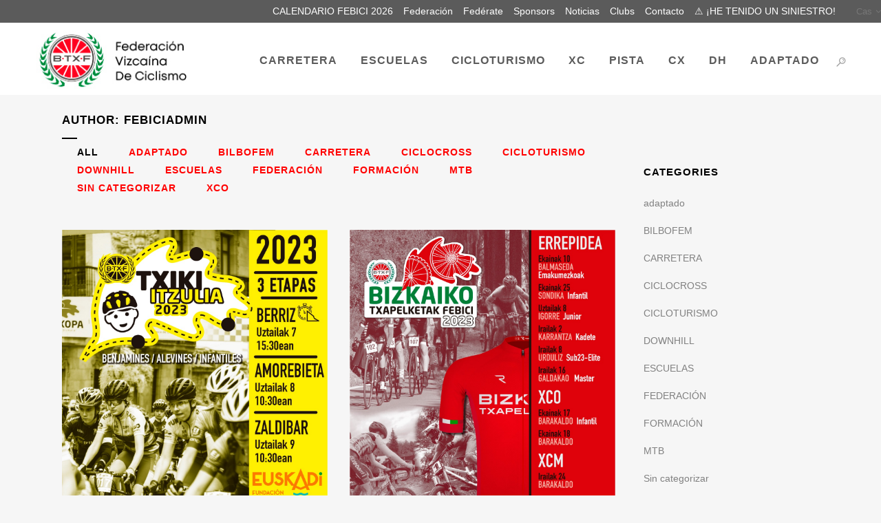

--- FILE ---
content_type: text/html; charset=UTF-8
request_url: https://www.febici.eus/author/febiciadmin/page/6/
body_size: 18993
content:
<!DOCTYPE html>
<html lang="es-ES">
<head>
	<meta charset="UTF-8" />
	
				<meta name="viewport" content="width=device-width,initial-scale=1,user-scalable=no">
		
            
                        <link rel="shortcut icon" type="image/x-icon" href="https://www.febici.eus/wp-content/uploads/2021/04/favicon-febici.png">
            <link rel="apple-touch-icon" href="https://www.febici.eus/wp-content/uploads/2021/04/favicon-febici.png"/>
        
	<link rel="profile" href="https://gmpg.org/xfn/11" />
	<link rel="pingback" href="https://www.febici.eus/xmlrpc.php" />

	<meta name='robots' content='index, follow, max-image-preview:large, max-snippet:-1, max-video-preview:-1' />

	<!-- This site is optimized with the Yoast SEO plugin v21.5 - https://yoast.com/wordpress/plugins/seo/ -->
	<title>febiciadmin, autor en Bizkaiko Txirrindularitza Federakundea - Página 6 de 15</title>

<link rel="stylesheet" href="https://www.febici.eus/wp-content/plugins/sitepress-multilingual-cms/res/css/language-selector.css?v=3.5.1.1" type="text/css" media="all" />
	<link rel="canonical" href="https://www.febici.eus/author/febiciadmin/page/6/" />
	<link rel="prev" href="https://www.febici.eus/author/febiciadmin/page/5/" />
	<link rel="next" href="https://www.febici.eus/author/febiciadmin/page/7/" />
	<meta property="og:locale" content="es_ES" />
	<meta property="og:type" content="profile" />
	<meta property="og:title" content="febiciadmin, autor en Bizkaiko Txirrindularitza Federakundea - Página 6 de 15" />
	<meta property="og:url" content="https://www.febici.eus/author/febiciadmin/" />
	<meta property="og:site_name" content="Bizkaiko Txirrindularitza Federakundea" />
	<meta property="og:image" content="https://secure.gravatar.com/avatar/e8dc06aa01fcb0c0aa47432b6fc8c3f2?s=500&d=mm&r=g" />
	<meta name="twitter:card" content="summary_large_image" />
	<script type="application/ld+json" class="yoast-schema-graph">{"@context":"https://schema.org","@graph":[{"@type":"ProfilePage","@id":"https://www.febici.eus/author/febiciadmin/","url":"https://www.febici.eus/author/febiciadmin/page/6/","name":"febiciadmin, autor en Bizkaiko Txirrindularitza Federakundea - Página 6 de 15","isPartOf":{"@id":"https://www.febici.eus/#website"},"primaryImageOfPage":{"@id":"https://www.febici.eus/author/febiciadmin/page/6/#primaryimage"},"image":{"@id":"https://www.febici.eus/author/febiciadmin/page/6/#primaryimage"},"thumbnailUrl":"https://www.febici.eus/wp-content/uploads/2023/06/CARTEL-TXIKI-ITZULIA-2023-WB-1.jpeg","breadcrumb":{"@id":"https://www.febici.eus/author/febiciadmin/page/6/#breadcrumb"},"inLanguage":"es","potentialAction":[{"@type":"ReadAction","target":["https://www.febici.eus/author/febiciadmin/page/6/"]}]},{"@type":"ImageObject","inLanguage":"es","@id":"https://www.febici.eus/author/febiciadmin/page/6/#primaryimage","url":"https://www.febici.eus/wp-content/uploads/2023/06/CARTEL-TXIKI-ITZULIA-2023-WB-1.jpeg","contentUrl":"https://www.febici.eus/wp-content/uploads/2023/06/CARTEL-TXIKI-ITZULIA-2023-WB-1.jpeg","width":1142,"height":1600},{"@type":"BreadcrumbList","@id":"https://www.febici.eus/author/febiciadmin/page/6/#breadcrumb","itemListElement":[{"@type":"ListItem","position":1,"name":"Portada","item":"https://www.febici.eus/"},{"@type":"ListItem","position":2,"name":"Archivo de febiciadmin"}]},{"@type":"WebSite","@id":"https://www.febici.eus/#website","url":"https://www.febici.eus/","name":"Bizkaiko Txirrindularitza Federakundea","description":"Federación de Ciclismo de Bizkaia","publisher":{"@id":"https://www.febici.eus/#organization"},"potentialAction":[{"@type":"SearchAction","target":{"@type":"EntryPoint","urlTemplate":"https://www.febici.eus/?s={search_term_string}"},"query-input":"required name=search_term_string"}],"inLanguage":"es"},{"@type":"Organization","@id":"https://www.febici.eus/#organization","name":"Febici","url":"https://www.febici.eus/","logo":{"@type":"ImageObject","inLanguage":"es","@id":"https://www.febici.eus/#/schema/logo/image/","url":"https://www.febici.eus/wp-content/uploads/2021/07/logo-febici-cas.jpg","contentUrl":"https://www.febici.eus/wp-content/uploads/2021/07/logo-febici-cas.jpg","width":364,"height":92,"caption":"Febici"},"image":{"@id":"https://www.febici.eus/#/schema/logo/image/"},"sameAs":["https://www.facebook.com/febici/"]},{"@type":"Person","@id":"https://www.febici.eus/#/schema/person/6eadcd4b244e11bb85c7c653408c8421","name":"febiciadmin","image":{"@type":"ImageObject","inLanguage":"es","@id":"https://www.febici.eus/#/schema/person/image/","url":"https://secure.gravatar.com/avatar/a6bd3bd8903e40a014d64f150bf8029988072c44c6a0b5ddb2a85e874fd645e4?s=96&d=mm&r=g","contentUrl":"https://secure.gravatar.com/avatar/a6bd3bd8903e40a014d64f150bf8029988072c44c6a0b5ddb2a85e874fd645e4?s=96&d=mm&r=g","caption":"febiciadmin"},"mainEntityOfPage":{"@id":"https://www.febici.eus/author/febiciadmin/"}}]}</script>
	<!-- / Yoast SEO plugin. -->


<link rel='dns-prefetch' href='//fonts.googleapis.com' />
<link rel="alternate" type="application/rss+xml" title="Bizkaiko Txirrindularitza Federakundea &raquo; Feed" href="https://www.febici.eus/feed/" />
<link rel="alternate" type="application/rss+xml" title="Bizkaiko Txirrindularitza Federakundea &raquo; Feed de entradas de febiciadmin" href="https://www.febici.eus/author/febiciadmin/feed/" />
<style id='wp-img-auto-sizes-contain-inline-css' type='text/css'>
img:is([sizes=auto i],[sizes^="auto," i]){contain-intrinsic-size:3000px 1500px}
/*# sourceURL=wp-img-auto-sizes-contain-inline-css */
</style>
<link rel='stylesheet' id='cf7ic_style-css' href='https://www.febici.eus/wp-content/plugins/contact-form-7-image-captcha/css/cf7ic-style.css?ver=3.3.7' type='text/css' media='all' />
<style id='wp-block-library-inline-css' type='text/css'>
:root{--wp-block-synced-color:#7a00df;--wp-block-synced-color--rgb:122,0,223;--wp-bound-block-color:var(--wp-block-synced-color);--wp-editor-canvas-background:#ddd;--wp-admin-theme-color:#007cba;--wp-admin-theme-color--rgb:0,124,186;--wp-admin-theme-color-darker-10:#006ba1;--wp-admin-theme-color-darker-10--rgb:0,107,160.5;--wp-admin-theme-color-darker-20:#005a87;--wp-admin-theme-color-darker-20--rgb:0,90,135;--wp-admin-border-width-focus:2px}@media (min-resolution:192dpi){:root{--wp-admin-border-width-focus:1.5px}}.wp-element-button{cursor:pointer}:root .has-very-light-gray-background-color{background-color:#eee}:root .has-very-dark-gray-background-color{background-color:#313131}:root .has-very-light-gray-color{color:#eee}:root .has-very-dark-gray-color{color:#313131}:root .has-vivid-green-cyan-to-vivid-cyan-blue-gradient-background{background:linear-gradient(135deg,#00d084,#0693e3)}:root .has-purple-crush-gradient-background{background:linear-gradient(135deg,#34e2e4,#4721fb 50%,#ab1dfe)}:root .has-hazy-dawn-gradient-background{background:linear-gradient(135deg,#faaca8,#dad0ec)}:root .has-subdued-olive-gradient-background{background:linear-gradient(135deg,#fafae1,#67a671)}:root .has-atomic-cream-gradient-background{background:linear-gradient(135deg,#fdd79a,#004a59)}:root .has-nightshade-gradient-background{background:linear-gradient(135deg,#330968,#31cdcf)}:root .has-midnight-gradient-background{background:linear-gradient(135deg,#020381,#2874fc)}:root{--wp--preset--font-size--normal:16px;--wp--preset--font-size--huge:42px}.has-regular-font-size{font-size:1em}.has-larger-font-size{font-size:2.625em}.has-normal-font-size{font-size:var(--wp--preset--font-size--normal)}.has-huge-font-size{font-size:var(--wp--preset--font-size--huge)}.has-text-align-center{text-align:center}.has-text-align-left{text-align:left}.has-text-align-right{text-align:right}.has-fit-text{white-space:nowrap!important}#end-resizable-editor-section{display:none}.aligncenter{clear:both}.items-justified-left{justify-content:flex-start}.items-justified-center{justify-content:center}.items-justified-right{justify-content:flex-end}.items-justified-space-between{justify-content:space-between}.screen-reader-text{border:0;clip-path:inset(50%);height:1px;margin:-1px;overflow:hidden;padding:0;position:absolute;width:1px;word-wrap:normal!important}.screen-reader-text:focus{background-color:#ddd;clip-path:none;color:#444;display:block;font-size:1em;height:auto;left:5px;line-height:normal;padding:15px 23px 14px;text-decoration:none;top:5px;width:auto;z-index:100000}html :where(.has-border-color){border-style:solid}html :where([style*=border-top-color]){border-top-style:solid}html :where([style*=border-right-color]){border-right-style:solid}html :where([style*=border-bottom-color]){border-bottom-style:solid}html :where([style*=border-left-color]){border-left-style:solid}html :where([style*=border-width]){border-style:solid}html :where([style*=border-top-width]){border-top-style:solid}html :where([style*=border-right-width]){border-right-style:solid}html :where([style*=border-bottom-width]){border-bottom-style:solid}html :where([style*=border-left-width]){border-left-style:solid}html :where(img[class*=wp-image-]){height:auto;max-width:100%}:where(figure){margin:0 0 1em}html :where(.is-position-sticky){--wp-admin--admin-bar--position-offset:var(--wp-admin--admin-bar--height,0px)}@media screen and (max-width:600px){html :where(.is-position-sticky){--wp-admin--admin-bar--position-offset:0px}}

/*# sourceURL=wp-block-library-inline-css */
</style><style id='wp-block-heading-inline-css' type='text/css'>
h1:where(.wp-block-heading).has-background,h2:where(.wp-block-heading).has-background,h3:where(.wp-block-heading).has-background,h4:where(.wp-block-heading).has-background,h5:where(.wp-block-heading).has-background,h6:where(.wp-block-heading).has-background{padding:1.25em 2.375em}h1.has-text-align-left[style*=writing-mode]:where([style*=vertical-lr]),h1.has-text-align-right[style*=writing-mode]:where([style*=vertical-rl]),h2.has-text-align-left[style*=writing-mode]:where([style*=vertical-lr]),h2.has-text-align-right[style*=writing-mode]:where([style*=vertical-rl]),h3.has-text-align-left[style*=writing-mode]:where([style*=vertical-lr]),h3.has-text-align-right[style*=writing-mode]:where([style*=vertical-rl]),h4.has-text-align-left[style*=writing-mode]:where([style*=vertical-lr]),h4.has-text-align-right[style*=writing-mode]:where([style*=vertical-rl]),h5.has-text-align-left[style*=writing-mode]:where([style*=vertical-lr]),h5.has-text-align-right[style*=writing-mode]:where([style*=vertical-rl]),h6.has-text-align-left[style*=writing-mode]:where([style*=vertical-lr]),h6.has-text-align-right[style*=writing-mode]:where([style*=vertical-rl]){rotate:180deg}
/*# sourceURL=https://www.febici.eus/wp-includes/blocks/heading/style.min.css */
</style>
<style id='wp-block-image-inline-css' type='text/css'>
.wp-block-image>a,.wp-block-image>figure>a{display:inline-block}.wp-block-image img{box-sizing:border-box;height:auto;max-width:100%;vertical-align:bottom}@media not (prefers-reduced-motion){.wp-block-image img.hide{visibility:hidden}.wp-block-image img.show{animation:show-content-image .4s}}.wp-block-image[style*=border-radius] img,.wp-block-image[style*=border-radius]>a{border-radius:inherit}.wp-block-image.has-custom-border img{box-sizing:border-box}.wp-block-image.aligncenter{text-align:center}.wp-block-image.alignfull>a,.wp-block-image.alignwide>a{width:100%}.wp-block-image.alignfull img,.wp-block-image.alignwide img{height:auto;width:100%}.wp-block-image .aligncenter,.wp-block-image .alignleft,.wp-block-image .alignright,.wp-block-image.aligncenter,.wp-block-image.alignleft,.wp-block-image.alignright{display:table}.wp-block-image .aligncenter>figcaption,.wp-block-image .alignleft>figcaption,.wp-block-image .alignright>figcaption,.wp-block-image.aligncenter>figcaption,.wp-block-image.alignleft>figcaption,.wp-block-image.alignright>figcaption{caption-side:bottom;display:table-caption}.wp-block-image .alignleft{float:left;margin:.5em 1em .5em 0}.wp-block-image .alignright{float:right;margin:.5em 0 .5em 1em}.wp-block-image .aligncenter{margin-left:auto;margin-right:auto}.wp-block-image :where(figcaption){margin-bottom:1em;margin-top:.5em}.wp-block-image.is-style-circle-mask img{border-radius:9999px}@supports ((-webkit-mask-image:none) or (mask-image:none)) or (-webkit-mask-image:none){.wp-block-image.is-style-circle-mask img{border-radius:0;-webkit-mask-image:url('data:image/svg+xml;utf8,<svg viewBox="0 0 100 100" xmlns="http://www.w3.org/2000/svg"><circle cx="50" cy="50" r="50"/></svg>');mask-image:url('data:image/svg+xml;utf8,<svg viewBox="0 0 100 100" xmlns="http://www.w3.org/2000/svg"><circle cx="50" cy="50" r="50"/></svg>');mask-mode:alpha;-webkit-mask-position:center;mask-position:center;-webkit-mask-repeat:no-repeat;mask-repeat:no-repeat;-webkit-mask-size:contain;mask-size:contain}}:root :where(.wp-block-image.is-style-rounded img,.wp-block-image .is-style-rounded img){border-radius:9999px}.wp-block-image figure{margin:0}.wp-lightbox-container{display:flex;flex-direction:column;position:relative}.wp-lightbox-container img{cursor:zoom-in}.wp-lightbox-container img:hover+button{opacity:1}.wp-lightbox-container button{align-items:center;backdrop-filter:blur(16px) saturate(180%);background-color:#5a5a5a40;border:none;border-radius:4px;cursor:zoom-in;display:flex;height:20px;justify-content:center;opacity:0;padding:0;position:absolute;right:16px;text-align:center;top:16px;width:20px;z-index:100}@media not (prefers-reduced-motion){.wp-lightbox-container button{transition:opacity .2s ease}}.wp-lightbox-container button:focus-visible{outline:3px auto #5a5a5a40;outline:3px auto -webkit-focus-ring-color;outline-offset:3px}.wp-lightbox-container button:hover{cursor:pointer;opacity:1}.wp-lightbox-container button:focus{opacity:1}.wp-lightbox-container button:focus,.wp-lightbox-container button:hover,.wp-lightbox-container button:not(:hover):not(:active):not(.has-background){background-color:#5a5a5a40;border:none}.wp-lightbox-overlay{box-sizing:border-box;cursor:zoom-out;height:100vh;left:0;overflow:hidden;position:fixed;top:0;visibility:hidden;width:100%;z-index:100000}.wp-lightbox-overlay .close-button{align-items:center;cursor:pointer;display:flex;justify-content:center;min-height:40px;min-width:40px;padding:0;position:absolute;right:calc(env(safe-area-inset-right) + 16px);top:calc(env(safe-area-inset-top) + 16px);z-index:5000000}.wp-lightbox-overlay .close-button:focus,.wp-lightbox-overlay .close-button:hover,.wp-lightbox-overlay .close-button:not(:hover):not(:active):not(.has-background){background:none;border:none}.wp-lightbox-overlay .lightbox-image-container{height:var(--wp--lightbox-container-height);left:50%;overflow:hidden;position:absolute;top:50%;transform:translate(-50%,-50%);transform-origin:top left;width:var(--wp--lightbox-container-width);z-index:9999999999}.wp-lightbox-overlay .wp-block-image{align-items:center;box-sizing:border-box;display:flex;height:100%;justify-content:center;margin:0;position:relative;transform-origin:0 0;width:100%;z-index:3000000}.wp-lightbox-overlay .wp-block-image img{height:var(--wp--lightbox-image-height);min-height:var(--wp--lightbox-image-height);min-width:var(--wp--lightbox-image-width);width:var(--wp--lightbox-image-width)}.wp-lightbox-overlay .wp-block-image figcaption{display:none}.wp-lightbox-overlay button{background:none;border:none}.wp-lightbox-overlay .scrim{background-color:#fff;height:100%;opacity:.9;position:absolute;width:100%;z-index:2000000}.wp-lightbox-overlay.active{visibility:visible}@media not (prefers-reduced-motion){.wp-lightbox-overlay.active{animation:turn-on-visibility .25s both}.wp-lightbox-overlay.active img{animation:turn-on-visibility .35s both}.wp-lightbox-overlay.show-closing-animation:not(.active){animation:turn-off-visibility .35s both}.wp-lightbox-overlay.show-closing-animation:not(.active) img{animation:turn-off-visibility .25s both}.wp-lightbox-overlay.zoom.active{animation:none;opacity:1;visibility:visible}.wp-lightbox-overlay.zoom.active .lightbox-image-container{animation:lightbox-zoom-in .4s}.wp-lightbox-overlay.zoom.active .lightbox-image-container img{animation:none}.wp-lightbox-overlay.zoom.active .scrim{animation:turn-on-visibility .4s forwards}.wp-lightbox-overlay.zoom.show-closing-animation:not(.active){animation:none}.wp-lightbox-overlay.zoom.show-closing-animation:not(.active) .lightbox-image-container{animation:lightbox-zoom-out .4s}.wp-lightbox-overlay.zoom.show-closing-animation:not(.active) .lightbox-image-container img{animation:none}.wp-lightbox-overlay.zoom.show-closing-animation:not(.active) .scrim{animation:turn-off-visibility .4s forwards}}@keyframes show-content-image{0%{visibility:hidden}99%{visibility:hidden}to{visibility:visible}}@keyframes turn-on-visibility{0%{opacity:0}to{opacity:1}}@keyframes turn-off-visibility{0%{opacity:1;visibility:visible}99%{opacity:0;visibility:visible}to{opacity:0;visibility:hidden}}@keyframes lightbox-zoom-in{0%{transform:translate(calc((-100vw + var(--wp--lightbox-scrollbar-width))/2 + var(--wp--lightbox-initial-left-position)),calc(-50vh + var(--wp--lightbox-initial-top-position))) scale(var(--wp--lightbox-scale))}to{transform:translate(-50%,-50%) scale(1)}}@keyframes lightbox-zoom-out{0%{transform:translate(-50%,-50%) scale(1);visibility:visible}99%{visibility:visible}to{transform:translate(calc((-100vw + var(--wp--lightbox-scrollbar-width))/2 + var(--wp--lightbox-initial-left-position)),calc(-50vh + var(--wp--lightbox-initial-top-position))) scale(var(--wp--lightbox-scale));visibility:hidden}}
/*# sourceURL=https://www.febici.eus/wp-includes/blocks/image/style.min.css */
</style>
<style id='wp-block-group-inline-css' type='text/css'>
.wp-block-group{box-sizing:border-box}:where(.wp-block-group.wp-block-group-is-layout-constrained){position:relative}
/*# sourceURL=https://www.febici.eus/wp-includes/blocks/group/style.min.css */
</style>
<style id='wp-block-paragraph-inline-css' type='text/css'>
.is-small-text{font-size:.875em}.is-regular-text{font-size:1em}.is-large-text{font-size:2.25em}.is-larger-text{font-size:3em}.has-drop-cap:not(:focus):first-letter{float:left;font-size:8.4em;font-style:normal;font-weight:100;line-height:.68;margin:.05em .1em 0 0;text-transform:uppercase}body.rtl .has-drop-cap:not(:focus):first-letter{float:none;margin-left:.1em}p.has-drop-cap.has-background{overflow:hidden}:root :where(p.has-background){padding:1.25em 2.375em}:where(p.has-text-color:not(.has-link-color)) a{color:inherit}p.has-text-align-left[style*="writing-mode:vertical-lr"],p.has-text-align-right[style*="writing-mode:vertical-rl"]{rotate:180deg}
/*# sourceURL=https://www.febici.eus/wp-includes/blocks/paragraph/style.min.css */
</style>
<style id='global-styles-inline-css' type='text/css'>
:root{--wp--preset--aspect-ratio--square: 1;--wp--preset--aspect-ratio--4-3: 4/3;--wp--preset--aspect-ratio--3-4: 3/4;--wp--preset--aspect-ratio--3-2: 3/2;--wp--preset--aspect-ratio--2-3: 2/3;--wp--preset--aspect-ratio--16-9: 16/9;--wp--preset--aspect-ratio--9-16: 9/16;--wp--preset--color--black: #000000;--wp--preset--color--cyan-bluish-gray: #abb8c3;--wp--preset--color--white: #ffffff;--wp--preset--color--pale-pink: #f78da7;--wp--preset--color--vivid-red: #cf2e2e;--wp--preset--color--luminous-vivid-orange: #ff6900;--wp--preset--color--luminous-vivid-amber: #fcb900;--wp--preset--color--light-green-cyan: #7bdcb5;--wp--preset--color--vivid-green-cyan: #00d084;--wp--preset--color--pale-cyan-blue: #8ed1fc;--wp--preset--color--vivid-cyan-blue: #0693e3;--wp--preset--color--vivid-purple: #9b51e0;--wp--preset--gradient--vivid-cyan-blue-to-vivid-purple: linear-gradient(135deg,rgb(6,147,227) 0%,rgb(155,81,224) 100%);--wp--preset--gradient--light-green-cyan-to-vivid-green-cyan: linear-gradient(135deg,rgb(122,220,180) 0%,rgb(0,208,130) 100%);--wp--preset--gradient--luminous-vivid-amber-to-luminous-vivid-orange: linear-gradient(135deg,rgb(252,185,0) 0%,rgb(255,105,0) 100%);--wp--preset--gradient--luminous-vivid-orange-to-vivid-red: linear-gradient(135deg,rgb(255,105,0) 0%,rgb(207,46,46) 100%);--wp--preset--gradient--very-light-gray-to-cyan-bluish-gray: linear-gradient(135deg,rgb(238,238,238) 0%,rgb(169,184,195) 100%);--wp--preset--gradient--cool-to-warm-spectrum: linear-gradient(135deg,rgb(74,234,220) 0%,rgb(151,120,209) 20%,rgb(207,42,186) 40%,rgb(238,44,130) 60%,rgb(251,105,98) 80%,rgb(254,248,76) 100%);--wp--preset--gradient--blush-light-purple: linear-gradient(135deg,rgb(255,206,236) 0%,rgb(152,150,240) 100%);--wp--preset--gradient--blush-bordeaux: linear-gradient(135deg,rgb(254,205,165) 0%,rgb(254,45,45) 50%,rgb(107,0,62) 100%);--wp--preset--gradient--luminous-dusk: linear-gradient(135deg,rgb(255,203,112) 0%,rgb(199,81,192) 50%,rgb(65,88,208) 100%);--wp--preset--gradient--pale-ocean: linear-gradient(135deg,rgb(255,245,203) 0%,rgb(182,227,212) 50%,rgb(51,167,181) 100%);--wp--preset--gradient--electric-grass: linear-gradient(135deg,rgb(202,248,128) 0%,rgb(113,206,126) 100%);--wp--preset--gradient--midnight: linear-gradient(135deg,rgb(2,3,129) 0%,rgb(40,116,252) 100%);--wp--preset--font-size--small: 13px;--wp--preset--font-size--medium: 20px;--wp--preset--font-size--large: 36px;--wp--preset--font-size--x-large: 42px;--wp--preset--spacing--20: 0.44rem;--wp--preset--spacing--30: 0.67rem;--wp--preset--spacing--40: 1rem;--wp--preset--spacing--50: 1.5rem;--wp--preset--spacing--60: 2.25rem;--wp--preset--spacing--70: 3.38rem;--wp--preset--spacing--80: 5.06rem;--wp--preset--shadow--natural: 6px 6px 9px rgba(0, 0, 0, 0.2);--wp--preset--shadow--deep: 12px 12px 50px rgba(0, 0, 0, 0.4);--wp--preset--shadow--sharp: 6px 6px 0px rgba(0, 0, 0, 0.2);--wp--preset--shadow--outlined: 6px 6px 0px -3px rgb(255, 255, 255), 6px 6px rgb(0, 0, 0);--wp--preset--shadow--crisp: 6px 6px 0px rgb(0, 0, 0);}:where(.is-layout-flex){gap: 0.5em;}:where(.is-layout-grid){gap: 0.5em;}body .is-layout-flex{display: flex;}.is-layout-flex{flex-wrap: wrap;align-items: center;}.is-layout-flex > :is(*, div){margin: 0;}body .is-layout-grid{display: grid;}.is-layout-grid > :is(*, div){margin: 0;}:where(.wp-block-columns.is-layout-flex){gap: 2em;}:where(.wp-block-columns.is-layout-grid){gap: 2em;}:where(.wp-block-post-template.is-layout-flex){gap: 1.25em;}:where(.wp-block-post-template.is-layout-grid){gap: 1.25em;}.has-black-color{color: var(--wp--preset--color--black) !important;}.has-cyan-bluish-gray-color{color: var(--wp--preset--color--cyan-bluish-gray) !important;}.has-white-color{color: var(--wp--preset--color--white) !important;}.has-pale-pink-color{color: var(--wp--preset--color--pale-pink) !important;}.has-vivid-red-color{color: var(--wp--preset--color--vivid-red) !important;}.has-luminous-vivid-orange-color{color: var(--wp--preset--color--luminous-vivid-orange) !important;}.has-luminous-vivid-amber-color{color: var(--wp--preset--color--luminous-vivid-amber) !important;}.has-light-green-cyan-color{color: var(--wp--preset--color--light-green-cyan) !important;}.has-vivid-green-cyan-color{color: var(--wp--preset--color--vivid-green-cyan) !important;}.has-pale-cyan-blue-color{color: var(--wp--preset--color--pale-cyan-blue) !important;}.has-vivid-cyan-blue-color{color: var(--wp--preset--color--vivid-cyan-blue) !important;}.has-vivid-purple-color{color: var(--wp--preset--color--vivid-purple) !important;}.has-black-background-color{background-color: var(--wp--preset--color--black) !important;}.has-cyan-bluish-gray-background-color{background-color: var(--wp--preset--color--cyan-bluish-gray) !important;}.has-white-background-color{background-color: var(--wp--preset--color--white) !important;}.has-pale-pink-background-color{background-color: var(--wp--preset--color--pale-pink) !important;}.has-vivid-red-background-color{background-color: var(--wp--preset--color--vivid-red) !important;}.has-luminous-vivid-orange-background-color{background-color: var(--wp--preset--color--luminous-vivid-orange) !important;}.has-luminous-vivid-amber-background-color{background-color: var(--wp--preset--color--luminous-vivid-amber) !important;}.has-light-green-cyan-background-color{background-color: var(--wp--preset--color--light-green-cyan) !important;}.has-vivid-green-cyan-background-color{background-color: var(--wp--preset--color--vivid-green-cyan) !important;}.has-pale-cyan-blue-background-color{background-color: var(--wp--preset--color--pale-cyan-blue) !important;}.has-vivid-cyan-blue-background-color{background-color: var(--wp--preset--color--vivid-cyan-blue) !important;}.has-vivid-purple-background-color{background-color: var(--wp--preset--color--vivid-purple) !important;}.has-black-border-color{border-color: var(--wp--preset--color--black) !important;}.has-cyan-bluish-gray-border-color{border-color: var(--wp--preset--color--cyan-bluish-gray) !important;}.has-white-border-color{border-color: var(--wp--preset--color--white) !important;}.has-pale-pink-border-color{border-color: var(--wp--preset--color--pale-pink) !important;}.has-vivid-red-border-color{border-color: var(--wp--preset--color--vivid-red) !important;}.has-luminous-vivid-orange-border-color{border-color: var(--wp--preset--color--luminous-vivid-orange) !important;}.has-luminous-vivid-amber-border-color{border-color: var(--wp--preset--color--luminous-vivid-amber) !important;}.has-light-green-cyan-border-color{border-color: var(--wp--preset--color--light-green-cyan) !important;}.has-vivid-green-cyan-border-color{border-color: var(--wp--preset--color--vivid-green-cyan) !important;}.has-pale-cyan-blue-border-color{border-color: var(--wp--preset--color--pale-cyan-blue) !important;}.has-vivid-cyan-blue-border-color{border-color: var(--wp--preset--color--vivid-cyan-blue) !important;}.has-vivid-purple-border-color{border-color: var(--wp--preset--color--vivid-purple) !important;}.has-vivid-cyan-blue-to-vivid-purple-gradient-background{background: var(--wp--preset--gradient--vivid-cyan-blue-to-vivid-purple) !important;}.has-light-green-cyan-to-vivid-green-cyan-gradient-background{background: var(--wp--preset--gradient--light-green-cyan-to-vivid-green-cyan) !important;}.has-luminous-vivid-amber-to-luminous-vivid-orange-gradient-background{background: var(--wp--preset--gradient--luminous-vivid-amber-to-luminous-vivid-orange) !important;}.has-luminous-vivid-orange-to-vivid-red-gradient-background{background: var(--wp--preset--gradient--luminous-vivid-orange-to-vivid-red) !important;}.has-very-light-gray-to-cyan-bluish-gray-gradient-background{background: var(--wp--preset--gradient--very-light-gray-to-cyan-bluish-gray) !important;}.has-cool-to-warm-spectrum-gradient-background{background: var(--wp--preset--gradient--cool-to-warm-spectrum) !important;}.has-blush-light-purple-gradient-background{background: var(--wp--preset--gradient--blush-light-purple) !important;}.has-blush-bordeaux-gradient-background{background: var(--wp--preset--gradient--blush-bordeaux) !important;}.has-luminous-dusk-gradient-background{background: var(--wp--preset--gradient--luminous-dusk) !important;}.has-pale-ocean-gradient-background{background: var(--wp--preset--gradient--pale-ocean) !important;}.has-electric-grass-gradient-background{background: var(--wp--preset--gradient--electric-grass) !important;}.has-midnight-gradient-background{background: var(--wp--preset--gradient--midnight) !important;}.has-small-font-size{font-size: var(--wp--preset--font-size--small) !important;}.has-medium-font-size{font-size: var(--wp--preset--font-size--medium) !important;}.has-large-font-size{font-size: var(--wp--preset--font-size--large) !important;}.has-x-large-font-size{font-size: var(--wp--preset--font-size--x-large) !important;}
/*# sourceURL=global-styles-inline-css */
</style>
<style id='core-block-supports-inline-css' type='text/css'>
.wp-container-core-group-is-layout-94bc23d7{flex-wrap:nowrap;justify-content:center;}
/*# sourceURL=core-block-supports-inline-css */
</style>

<style id='classic-theme-styles-inline-css' type='text/css'>
/*! This file is auto-generated */
.wp-block-button__link{color:#fff;background-color:#32373c;border-radius:9999px;box-shadow:none;text-decoration:none;padding:calc(.667em + 2px) calc(1.333em + 2px);font-size:1.125em}.wp-block-file__button{background:#32373c;color:#fff;text-decoration:none}
/*# sourceURL=/wp-includes/css/classic-themes.min.css */
</style>
<link rel='stylesheet' id='contact-form-7-css' href='https://www.febici.eus/wp-content/plugins/contact-form-7/includes/css/styles.css?ver=5.8.2' type='text/css' media='all' />
<link rel='stylesheet' id='rs-plugin-settings-css' href='https://www.febici.eus/wp-content/plugins/revslider/public/assets/css/rs6.css?ver=6.4.6' type='text/css' media='all' />
<style id='rs-plugin-settings-inline-css' type='text/css'>
#rs-demo-id {}
/*# sourceURL=rs-plugin-settings-inline-css */
</style>
<link rel='stylesheet' id='mediaelement-css' href='https://www.febici.eus/wp-includes/js/mediaelement/mediaelementplayer-legacy.min.css?ver=4.2.17' type='text/css' media='all' />
<link rel='stylesheet' id='wp-mediaelement-css' href='https://www.febici.eus/wp-includes/js/mediaelement/wp-mediaelement.min.css?ver=6.9' type='text/css' media='all' />
<link rel='stylesheet' id='bridge-default-style-css' href='https://www.febici.eus/wp-content/themes/bridge/style.css?ver=6.9' type='text/css' media='all' />
<link rel='stylesheet' id='bridge-qode-font_awesome-css' href='https://www.febici.eus/wp-content/themes/bridge/css/font-awesome/css/font-awesome.min.css?ver=6.9' type='text/css' media='all' />
<link rel='stylesheet' id='bridge-qode-font_elegant-css' href='https://www.febici.eus/wp-content/themes/bridge/css/elegant-icons/style.min.css?ver=6.9' type='text/css' media='all' />
<link rel='stylesheet' id='bridge-qode-linea_icons-css' href='https://www.febici.eus/wp-content/themes/bridge/css/linea-icons/style.css?ver=6.9' type='text/css' media='all' />
<link rel='stylesheet' id='bridge-qode-dripicons-css' href='https://www.febici.eus/wp-content/themes/bridge/css/dripicons/dripicons.css?ver=6.9' type='text/css' media='all' />
<link rel='stylesheet' id='bridge-qode-kiko-css' href='https://www.febici.eus/wp-content/themes/bridge/css/kiko/kiko-all.css?ver=6.9' type='text/css' media='all' />
<link rel='stylesheet' id='bridge-qode-font_awesome_5-css' href='https://www.febici.eus/wp-content/themes/bridge/css/font-awesome-5/css/font-awesome-5.min.css?ver=6.9' type='text/css' media='all' />
<link rel='stylesheet' id='bridge-stylesheet-css' href='https://www.febici.eus/wp-content/themes/bridge/css/stylesheet.min.css?ver=6.9' type='text/css' media='all' />
<style id='bridge-stylesheet-inline-css' type='text/css'>
   .archive.disabled_footer_top .footer_top_holder, .archive.disabled_footer_bottom .footer_bottom_holder { display: none;}


/*# sourceURL=bridge-stylesheet-inline-css */
</style>
<link rel='stylesheet' id='bridge-print-css' href='https://www.febici.eus/wp-content/themes/bridge/css/print.css?ver=6.9' type='text/css' media='all' />
<link rel='stylesheet' id='bridge-style-dynamic-css' href='https://www.febici.eus/wp-content/themes/bridge/css/style_dynamic.css?ver=1740051788' type='text/css' media='all' />
<link rel='stylesheet' id='bridge-responsive-css' href='https://www.febici.eus/wp-content/themes/bridge/css/responsive.min.css?ver=6.9' type='text/css' media='all' />
<link rel='stylesheet' id='bridge-style-dynamic-responsive-css' href='https://www.febici.eus/wp-content/themes/bridge/css/style_dynamic_responsive.css?ver=1740051788' type='text/css' media='all' />
<link rel='stylesheet' id='js_composer_front-css' href='https://www.febici.eus/wp-content/plugins/js_composer/assets/css/js_composer.min.css?ver=6.6.0' type='text/css' media='all' />
<link rel='stylesheet' id='bridge-style-handle-google-fonts-css' href='https://fonts.googleapis.com/css?family=Raleway%3A100%2C200%2C300%2C400%2C500%2C600%2C700%2C800%2C900%2C100italic%2C300italic%2C400italic%2C700italic&#038;subset=latin%2Clatin-ext&#038;ver=1.0.0' type='text/css' media='all' />
<link rel='stylesheet' id='bridge-core-dashboard-style-css' href='https://www.febici.eus/wp-content/plugins/bridge-core/modules/core-dashboard/assets/css/core-dashboard.min.css?ver=6.9' type='text/css' media='all' />
<link rel='stylesheet' id='tablepress-default-css' href='https://www.febici.eus/wp-content/plugins/tablepress/css/build/default.css?ver=2.0.4' type='text/css' media='all' />
<link rel='stylesheet' id='tablepress-responsive-tables-css' href='https://www.febici.eus/wp-content/plugins/tablepress-responsive-tables/css/tablepress-responsive.min.css?ver=1.8' type='text/css' media='all' />
<script type="text/javascript" src="https://www.febici.eus/wp-includes/js/jquery/jquery.min.js?ver=3.7.1" id="jquery-core-js"></script>
<script type="text/javascript" src="https://www.febici.eus/wp-includes/js/jquery/jquery-migrate.min.js?ver=3.4.1" id="jquery-migrate-js"></script>
<script type="text/javascript" src="https://www.febici.eus/wp-content/plugins/revslider/public/assets/js/rbtools.min.js?ver=6.4.4" id="tp-tools-js"></script>
<script type="text/javascript" src="https://www.febici.eus/wp-content/plugins/revslider/public/assets/js/rs6.min.js?ver=6.4.6" id="revmin-js"></script>
<link rel="https://api.w.org/" href="https://www.febici.eus/wp-json/" /><link rel="alternate" title="JSON" type="application/json" href="https://www.febici.eus/wp-json/wp/v2/users/4" /><link rel="EditURI" type="application/rsd+xml" title="RSD" href="https://www.febici.eus/xmlrpc.php?rsd" />
<meta name="generator" content="WordPress 6.9" />
<meta name="generator" content="WPML ver:3.5.1.1 stt:2,16;" />

<style type="text/css">#lang_sel a, #lang_sel a.lang_sel_sel{color:#444444;}#lang_sel a:hover, #lang_sel a.lang_sel_sel:hover{color:#000000;}#lang_sel a.lang_sel_sel, #lang_sel a.lang_sel_sel:visited{background-color:#ffffff;}#lang_sel a.lang_sel_sel:hover{background-color:#eeeeee;}#lang_sel li ul a, #lang_sel li ul a:visited{color:#444444;}#lang_sel li ul a:hover{color:#000000;}#lang_sel li ul a, #lang_sel li ul a:link, #lang_sel li ul a:visited{background-color:#ffffff;}#lang_sel li ul a:hover{background-color:#eeeeee;}#lang_sel a, #lang_sel a:visited{border-color:#cdcdcd;} #lang_sel ul ul{border-top:1px solid #cdcdcd;}</style>
<meta name="generator" content="Powered by WPBakery Page Builder - drag and drop page builder for WordPress."/>
<meta name="generator" content="Powered by Slider Revolution 6.4.6 - responsive, Mobile-Friendly Slider Plugin for WordPress with comfortable drag and drop interface." />

<style type="text/css">#lang_sel_footer a, #lang_sel_footer a.lang_sel_sel, #lang_sel_footer a.lang_sel_sel:visited{color:#444444;}#lang_sel_footer a:hover, #lang_sel_footer a.lang_sel_sel:hover{color:#000000;}#lang_sel_footer a.lang_sel_sel, #lang_sel_footer a.lang_sel_sel:visited{background-color:#ffffff;}#lang_sel_footer a.lang_sel_sel:hover{background-color:#eeeeee;}#lang_sel_footer ul a, #lang_sel_footer ul a:visited{color:#444444;}#lang_sel_footer ul a:hover{color:#000000;}#lang_sel_footer ul a, #lang_sel_footer ul a:visited{background-color:#ffffff;}#lang_sel_footer ul a:hover{background-color:#eeeeee;}#lang_sel_footer{border-color:#cdcdcd;}#lang_sel_footer{background-color:#eeeeee;}</style>
<script type="text/javascript">function setREVStartSize(e){
			//window.requestAnimationFrame(function() {				 
				window.RSIW = window.RSIW===undefined ? window.innerWidth : window.RSIW;	
				window.RSIH = window.RSIH===undefined ? window.innerHeight : window.RSIH;	
				try {								
					var pw = document.getElementById(e.c).parentNode.offsetWidth,
						newh;
					pw = pw===0 || isNaN(pw) ? window.RSIW : pw;
					e.tabw = e.tabw===undefined ? 0 : parseInt(e.tabw);
					e.thumbw = e.thumbw===undefined ? 0 : parseInt(e.thumbw);
					e.tabh = e.tabh===undefined ? 0 : parseInt(e.tabh);
					e.thumbh = e.thumbh===undefined ? 0 : parseInt(e.thumbh);
					e.tabhide = e.tabhide===undefined ? 0 : parseInt(e.tabhide);
					e.thumbhide = e.thumbhide===undefined ? 0 : parseInt(e.thumbhide);
					e.mh = e.mh===undefined || e.mh=="" || e.mh==="auto" ? 0 : parseInt(e.mh,0);		
					if(e.layout==="fullscreen" || e.l==="fullscreen") 						
						newh = Math.max(e.mh,window.RSIH);					
					else{					
						e.gw = Array.isArray(e.gw) ? e.gw : [e.gw];
						for (var i in e.rl) if (e.gw[i]===undefined || e.gw[i]===0) e.gw[i] = e.gw[i-1];					
						e.gh = e.el===undefined || e.el==="" || (Array.isArray(e.el) && e.el.length==0)? e.gh : e.el;
						e.gh = Array.isArray(e.gh) ? e.gh : [e.gh];
						for (var i in e.rl) if (e.gh[i]===undefined || e.gh[i]===0) e.gh[i] = e.gh[i-1];
											
						var nl = new Array(e.rl.length),
							ix = 0,						
							sl;					
						e.tabw = e.tabhide>=pw ? 0 : e.tabw;
						e.thumbw = e.thumbhide>=pw ? 0 : e.thumbw;
						e.tabh = e.tabhide>=pw ? 0 : e.tabh;
						e.thumbh = e.thumbhide>=pw ? 0 : e.thumbh;					
						for (var i in e.rl) nl[i] = e.rl[i]<window.RSIW ? 0 : e.rl[i];
						sl = nl[0];									
						for (var i in nl) if (sl>nl[i] && nl[i]>0) { sl = nl[i]; ix=i;}															
						var m = pw>(e.gw[ix]+e.tabw+e.thumbw) ? 1 : (pw-(e.tabw+e.thumbw)) / (e.gw[ix]);					
						newh =  (e.gh[ix] * m) + (e.tabh + e.thumbh);
					}				
					if(window.rs_init_css===undefined) window.rs_init_css = document.head.appendChild(document.createElement("style"));					
					document.getElementById(e.c).height = newh+"px";
					window.rs_init_css.innerHTML += "#"+e.c+"_wrapper { height: "+newh+"px }";				
				} catch(e){
					console.log("Failure at Presize of Slider:" + e)
				}					   
			//});
		  };</script>
		<style type="text/css" id="wp-custom-css">
			.mobile_menu_button{

float: right !important;
}

@media (max-width: 1200px) {
    a.x-btn-navbar {
        display: inline-block;
        float: right;
    }
   .x-nav-wrap.mobile.collapse.in {
      display: block;
    }
   .x-nav-wrap.desktop {
    display: none;
   }
}		</style>
		<noscript><style> .wpb_animate_when_almost_visible { opacity: 1; }</style></noscript></head>

<body data-rsssl=1 class="archive paged author author-febiciadmin author-4 paged-6 author-paged-6 wp-theme-bridge bridge-core-2.7.1  qode_grid_1200 qode-content-sidebar-responsive qode-theme-ver-25.6 qode-theme-bridge qode-wpml-enabled wpb-js-composer js-comp-ver-6.6.0 vc_responsive" itemscope itemtype="http://schema.org/WebPage">



	<div class="ajax_loader"><div class="ajax_loader_1"><div class="pulse"></div></div></div>
	
<div class="wrapper">
	<div class="wrapper_inner">

    
		<!-- Google Analytics start -->
				<!-- Google Analytics end -->

		
	<header class=" has_top centered_logo_animate scroll_header_top_area  regular header_style_on_scroll sticky_mobile page_header">
    <div class="header_inner clearfix">
        <form role="search" id="searchform" action="https://www.febici.eus/" class="qode_search_form" method="get">
    
            <i class="qodef-icon-dripicons dripicon dripicons-search qode_icon_in_search" ></i>            <input type="text" placeholder="Search" name="s" class="qode_search_field" autocomplete="off" />
            <input type="submit" value="Search" />

            <div class="qode_search_close">
                <a href="#">
                    <i class="qodef-icon-dripicons dripicon dripicons-cross qode_icon_in_search" ></i>                </a>
            </div>
            </form>
        <div class="header_top_bottom_holder">
            	<div class="header_top clearfix" style='' >
							<div class="left">
						<div class="inner">
													</div>
					</div>
					<div class="right">
						<div class="inner">
							<div class="header-widget widget_nav_menu header-right-widget"><div class="menu-top-top-container"><ul id="menu-top-top" class="menu"><li id="menu-item-11387" class="menu-item menu-item-type-post_type menu-item-object-page menu-item-11387"><a href="https://www.febici.eus/calendario-febici-2026/">CALENDARIO FEBICI 2026</a></li>
<li id="menu-item-1260" class="menu-item menu-item-type-post_type menu-item-object-page menu-item-1260"><a href="https://www.febici.eus/federacion/">Federación</a></li>
<li id="menu-item-1261" class="menu-item menu-item-type-post_type menu-item-object-page menu-item-1261"><a href="https://www.febici.eus/federate/">Fedérate</a></li>
<li id="menu-item-1259" class="menu-item menu-item-type-post_type menu-item-object-page menu-item-1259"><a href="https://www.febici.eus/sponsors/">Sponsors</a></li>
<li id="menu-item-1262" class="menu-item menu-item-type-post_type menu-item-object-page menu-item-1262"><a href="https://www.febici.eus/noticias/">Noticias</a></li>
<li id="menu-item-5741" class="menu-item menu-item-type-post_type menu-item-object-page menu-item-5741"><a href="https://www.febici.eus/clubs-febici-2023/">Clubs</a></li>
<li id="menu-item-1270" class="menu-item menu-item-type-post_type menu-item-object-page menu-item-1270"><a href="https://www.febici.eus/contacto/">Contacto</a></li>
<li id="menu-item-8243" class="menu-item menu-item-type-post_type menu-item-object-page menu-item-8243"><a href="https://www.febici.eus/he-tenido-un-siniestro-2026/">⚠ ¡HE TENIDO UN SINIESTRO!</a></li>
</ul></div></div><div class="header-widget widget_icl_lang_sel_widget header-right-widget"><div id="lang_sel"   ><ul><li><a href="#" class="lang_sel_sel icl-es">Cas</a> <ul><li class="icl-eu"><a href="https://www.febici.eus/author/febiciadmin/?lang=eu" >Eus</a></li></ul></li></ul></div></div>						</div>
					</div>
						</div>

            <div class="header_bottom clearfix" style='' >
                
                            <div class="header_inner_left">
                                									<div class="mobile_menu_button">
		<span>
			<i class="qode_icon_font_awesome fa fa-bars " ></i>		</span>
	</div>
                                <div class="logo_wrapper" >
	<div class="q_logo">
		<a itemprop="url" href="https://www.febici.eus/" >
             <img itemprop="image" class="normal" src="https://www.febici.eus/wp-content/uploads/2021/07/logo-febici-cas.jpg" alt="Logo"> 			 <img itemprop="image" class="light" src="https://www.febici.eus/wp-content/uploads/2021/07/logo-febici-cas.jpg" alt="Logo"/> 			 <img itemprop="image" class="dark" src="https://www.febici.eus/wp-content/uploads/2021/07/logo-febici-cas.jpg" alt="Logo"/> 			 <img itemprop="image" class="sticky" src="https://www.febici.eus/wp-content/uploads/2021/07/logo-febici-cas.jpg" alt="Logo"/> 			 <img itemprop="image" class="mobile" src="https://www.febici.eus/wp-content/uploads/2021/07/logo-febici-cas.jpg" alt="Logo"/> 			 <img itemprop="image" class="popup" src="https://www.febici.eus/wp-content/themes/bridge/img/logo_white.png" alt="Logo"/> 		</a>
	</div>
	</div>                                                            </div>
                                                                    <div class="header_inner_right">
                                        <div class="side_menu_button_wrapper right">
                                                                                                                                    <div class="side_menu_button">
                                                	<a class="search_button search_slides_from_window_top normal" href="javascript:void(0)">
		<i class="qodef-icon-dripicons dripicon dripicons-search " ></i>	</a>

	                                                                                                
                                            </div>
                                        </div>
                                    </div>
                                
                                
                                <nav class="main_menu drop_down right">
                                    <ul id="menu-menu1" class=""><li id="nav-menu-item-6046" class="menu-item menu-item-type-post_type menu-item-object-page  narrow"><a href="https://www.febici.eus/carretera/" class=""><i class="menu_icon blank fa"></i><span>Carretera<span class="underline_dash"></span></span><span class="plus"></span></a></li>
<li id="nav-menu-item-655" class="menu-item menu-item-type-post_type menu-item-object-page  narrow"><a href="https://www.febici.eus/escuela/" class=""><i class="menu_icon blank fa"></i><span>Escuelas<span class="underline_dash"></span></span><span class="plus"></span></a></li>
<li id="nav-menu-item-1247" class="menu-item menu-item-type-post_type menu-item-object-page  narrow"><a href="https://www.febici.eus/cicloturismo/" class=""><i class="menu_icon blank fa"></i><span>CICLOTURISMO<span class="underline_dash"></span></span><span class="plus"></span></a></li>
<li id="nav-menu-item-609" class="menu-item menu-item-type-post_type menu-item-object-page  narrow"><a href="https://www.febici.eus/xc/" class=""><i class="menu_icon blank fa"></i><span>XC<span class="underline_dash"></span></span><span class="plus"></span></a></li>
<li id="nav-menu-item-608" class="menu-item menu-item-type-post_type menu-item-object-page  narrow"><a href="https://www.febici.eus/pista/" class=""><i class="menu_icon blank fa"></i><span>Pista<span class="underline_dash"></span></span><span class="plus"></span></a></li>
<li id="nav-menu-item-606" class="menu-item menu-item-type-post_type menu-item-object-page  narrow"><a href="https://www.febici.eus/ciclo-cross/" class=""><i class="menu_icon blank fa"></i><span>CX<span class="underline_dash"></span></span><span class="plus"></span></a></li>
<li id="nav-menu-item-647" class="menu-item menu-item-type-post_type menu-item-object-page  narrow"><a href="https://www.febici.eus/dh/" class=""><i class="menu_icon blank fa"></i><span>DH<span class="underline_dash"></span></span><span class="plus"></span></a></li>
<li id="nav-menu-item-1276" class="menu-item menu-item-type-post_type menu-item-object-page  narrow"><a href="https://www.febici.eus/adaptado/" class=""><i class="menu_icon blank fa"></i><span>Adaptado<span class="underline_dash"></span></span><span class="plus"></span></a></li>
</ul>                                </nav>
                                							    <nav class="mobile_menu">
	<ul id="menu-menu1-1" class=""><li id="mobile-menu-item-6046" class="menu-item menu-item-type-post_type menu-item-object-page "><a href="https://www.febici.eus/carretera/" class=""><span>Carretera</span></a><span class="mobile_arrow"><i class="fa fa-angle-right"></i><i class="fa fa-angle-down"></i></span></li>
<li id="mobile-menu-item-655" class="menu-item menu-item-type-post_type menu-item-object-page "><a href="https://www.febici.eus/escuela/" class=""><span>Escuelas</span></a><span class="mobile_arrow"><i class="fa fa-angle-right"></i><i class="fa fa-angle-down"></i></span></li>
<li id="mobile-menu-item-1247" class="menu-item menu-item-type-post_type menu-item-object-page "><a href="https://www.febici.eus/cicloturismo/" class=""><span>CICLOTURISMO</span></a><span class="mobile_arrow"><i class="fa fa-angle-right"></i><i class="fa fa-angle-down"></i></span></li>
<li id="mobile-menu-item-609" class="menu-item menu-item-type-post_type menu-item-object-page "><a href="https://www.febici.eus/xc/" class=""><span>XC</span></a><span class="mobile_arrow"><i class="fa fa-angle-right"></i><i class="fa fa-angle-down"></i></span></li>
<li id="mobile-menu-item-608" class="menu-item menu-item-type-post_type menu-item-object-page "><a href="https://www.febici.eus/pista/" class=""><span>Pista</span></a><span class="mobile_arrow"><i class="fa fa-angle-right"></i><i class="fa fa-angle-down"></i></span></li>
<li id="mobile-menu-item-606" class="menu-item menu-item-type-post_type menu-item-object-page "><a href="https://www.febici.eus/ciclo-cross/" class=""><span>CX</span></a><span class="mobile_arrow"><i class="fa fa-angle-right"></i><i class="fa fa-angle-down"></i></span></li>
<li id="mobile-menu-item-647" class="menu-item menu-item-type-post_type menu-item-object-page "><a href="https://www.febici.eus/dh/" class=""><span>DH</span></a><span class="mobile_arrow"><i class="fa fa-angle-right"></i><i class="fa fa-angle-down"></i></span></li>
<li id="mobile-menu-item-1276" class="menu-item menu-item-type-post_type menu-item-object-page "><a href="https://www.febici.eus/adaptado/" class=""><span>Adaptado</span></a><span class="mobile_arrow"><i class="fa fa-angle-right"></i><i class="fa fa-angle-down"></i></span></li>
</ul></nav>                                                </div>
            </div>
        </div>
</header>	<a id="back_to_top" href="#">
        <span class="fa-stack">
            <i class="qode_icon_font_awesome fa fa-arrow-up " ></i>        </span>
	</a>
	
	
    
    	
    
    <div class="content ">
        <div class="content_inner  ">
    
	
			<div class="title_outer title_without_animation"    data-height="233">
		<div class="title title_size_small  position_left " style="height:233px;">
			<div class="image not_responsive"></div>
										<div class="title_holder"  style="padding-top:133px;height:100px;">
					<div class="container">
						<div class="container_inner clearfix">
								<div class="title_subtitle_holder" >
                                                                																		<h1 ><span>Author: febiciadmin</span></h1>
																			<span class="separator small left"  ></span>
																	
																										                                                            </div>
						</div>
					</div>
				</div>
								</div>
			</div>
		<div class="container">
            			<div class="container_inner default_template_holder clearfix">
									<div class="two_columns_75_25 background_color_sidebar grid2 clearfix">
						<div class="column1">
							<div class="column_inner">
								
			<div class="filter_outer">
				<div class="filter_holder">
					<ul>
						<li class="filter" data-filter="*"><span>All</span></li>
													 <li class="filter" data-filter=".category-adaptado"><span>adaptado</span></li>
													 <li class="filter" data-filter=".category-bilbofem"><span>BILBOFEM</span></li>
													 <li class="filter" data-filter=".category-carretera"><span>CARRETERA</span></li>
													 <li class="filter" data-filter=".category-cx"><span>CICLOCROSS</span></li>
													 <li class="filter" data-filter=".category-ct"><span>CICLOTURISMO</span></li>
													 <li class="filter" data-filter=".category-dh"><span>DOWNHILL</span></li>
													 <li class="filter" data-filter=".category-escuela"><span>ESCUELAS</span></li>
													 <li class="filter" data-filter=".category-federacion"><span>FEDERACIÓN</span></li>
													 <li class="filter" data-filter=".category-formacion"><span>FORMACIÓN</span></li>
													 <li class="filter" data-filter=".category-xc"><span>MTB</span></li>
													 <li class="filter" data-filter=".category-sin-categorizar"><span>Sin categorizar</span></li>
													 <li class="filter" data-filter=".category-xco"><span>XCO</span></li>
											</ul>
				</div>
			</div>

      <div class="blog_holder blog_pinterest masonry_pagination">

			<div class="blog_holder_grid_sizer"></div>
		<div class="blog_holder_grid_gutter"></div>
	
    <!--if template name is defined than it is used our template and we can use query '$blog_query'-->
    
        <!--otherwise it is archive or category page and we don't have query-->
                    		<article id="post-6991" class="post-6991 post type-post status-publish format-standard has-post-thumbnail hentry category-escuela">
			    <div class="post_image">
        <a itemprop="url" href="https://www.febici.eus/ya-conocemos-todos-los-detalles-de-la-txiki-itzulia-2023/" title="Ya conocemos todos los detalles de la TXIKI ITZULIA 2023">
            <img width="1142" height="1600" src="https://www.febici.eus/wp-content/uploads/2023/06/CARTEL-TXIKI-ITZULIA-2023-WB-1.jpeg" class="attachment-full size-full wp-post-image" alt="" decoding="async" fetchpriority="high" srcset="https://www.febici.eus/wp-content/uploads/2023/06/CARTEL-TXIKI-ITZULIA-2023-WB-1.jpeg 1142w, https://www.febici.eus/wp-content/uploads/2023/06/CARTEL-TXIKI-ITZULIA-2023-WB-1-214x300.jpeg 214w, https://www.febici.eus/wp-content/uploads/2023/06/CARTEL-TXIKI-ITZULIA-2023-WB-1-731x1024.jpeg 731w, https://www.febici.eus/wp-content/uploads/2023/06/CARTEL-TXIKI-ITZULIA-2023-WB-1-768x1076.jpeg 768w, https://www.febici.eus/wp-content/uploads/2023/06/CARTEL-TXIKI-ITZULIA-2023-WB-1-1096x1536.jpeg 1096w, https://www.febici.eus/wp-content/uploads/2023/06/CARTEL-TXIKI-ITZULIA-2023-WB-1-700x981.jpeg 700w" sizes="(max-width: 1142px) 100vw, 1142px" />        </a>
    </div>
            <div class="post_text">
    <div class="post_text_inner">
        <div class="post_info">
            <span itemprop="dateCreated" class="time entry_date updated">23 junio, 2023<meta itemprop="interactionCount" content="UserComments: 0"/></span>
            in <a href="https://www.febici.eus/category/escuela/" rel="category tag">ESCUELAS</a>                    </div>
        <h5 itemprop="name" class="entry_title"><a itemprop="url" href="https://www.febici.eus/ya-conocemos-todos-los-detalles-de-la-txiki-itzulia-2023/" target="_self" title="Ya conocemos todos los detalles de la TXIKI ITZULIA 2023">Ya conocemos todos los detalles de la TXIKI ITZULIA 2023</a></h5>
    </div>
</div>		</article>
		

                    		<article id="post-6898" class="post-6898 post type-post status-publish format-standard has-post-thumbnail hentry category-carretera category-cx category-dh category-federacion category-xc category-xco">
			    <div class="post_image">
        <a itemprop="url" href="https://www.febici.eus/ya-tenemos-fechas-para-los-campeonatos-de-bizkaia-febici-2023/" title="Ya tenemos fechas para los Campeonatos de Bizkaia FEBICI 2023.">
            <img width="1142" height="1600" src="https://www.febici.eus/wp-content/uploads/2023/06/CARTEL-BIZKAIKO-TXAPELKETAK-FEBICI-2023.jpeg" class="attachment-full size-full wp-post-image" alt="" decoding="async" srcset="https://www.febici.eus/wp-content/uploads/2023/06/CARTEL-BIZKAIKO-TXAPELKETAK-FEBICI-2023.jpeg 1142w, https://www.febici.eus/wp-content/uploads/2023/06/CARTEL-BIZKAIKO-TXAPELKETAK-FEBICI-2023-214x300.jpeg 214w, https://www.febici.eus/wp-content/uploads/2023/06/CARTEL-BIZKAIKO-TXAPELKETAK-FEBICI-2023-731x1024.jpeg 731w, https://www.febici.eus/wp-content/uploads/2023/06/CARTEL-BIZKAIKO-TXAPELKETAK-FEBICI-2023-768x1076.jpeg 768w, https://www.febici.eus/wp-content/uploads/2023/06/CARTEL-BIZKAIKO-TXAPELKETAK-FEBICI-2023-1096x1536.jpeg 1096w, https://www.febici.eus/wp-content/uploads/2023/06/CARTEL-BIZKAIKO-TXAPELKETAK-FEBICI-2023-700x981.jpeg 700w" sizes="(max-width: 1142px) 100vw, 1142px" />        </a>
    </div>
            <div class="post_text">
    <div class="post_text_inner">
        <div class="post_info">
            <span itemprop="dateCreated" class="time entry_date updated">07 junio, 2023<meta itemprop="interactionCount" content="UserComments: 0"/></span>
            in <a href="https://www.febici.eus/category/carretera/" rel="category tag">CARRETERA</a>, <a href="https://www.febici.eus/category/cx/" rel="category tag">CICLOCROSS</a>, <a href="https://www.febici.eus/category/dh/" rel="category tag">DOWNHILL</a>, <a href="https://www.febici.eus/category/federacion/" rel="category tag">FEDERACIÓN</a>, <a href="https://www.febici.eus/category/xc/" rel="category tag">MTB</a>, <a href="https://www.febici.eus/category/xco/" rel="category tag">XCO</a>                    </div>
        <h5 itemprop="name" class="entry_title"><a itemprop="url" href="https://www.febici.eus/ya-tenemos-fechas-para-los-campeonatos-de-bizkaia-febici-2023/" target="_self" title="Ya tenemos fechas para los Campeonatos de Bizkaia FEBICI 2023.">Ya tenemos fechas para los Campeonatos de Bizkaia FEBICI 2023.</a></h5>
    </div>
</div>		</article>
		

                    		<article id="post-6884" class="post-6884 post type-post status-publish format-standard has-post-thumbnail hentry category-dh">
			    <div class="post_image">
        <a itemprop="url" href="https://www.febici.eus/febici-te-lleva-a-hacer-dh-a-la-pinilla/" title="FEBICI TE LLEVA A HACER DH A LA PINILLA">
            <img width="600" height="600" src="https://www.febici.eus/wp-content/uploads/2023/06/dh-pinilla-1-e1686077643936.jpg" class="attachment-full size-full wp-post-image" alt="" decoding="async" srcset="https://www.febici.eus/wp-content/uploads/2023/06/dh-pinilla-1-e1686077643936.jpg 600w, https://www.febici.eus/wp-content/uploads/2023/06/dh-pinilla-1-e1686077643936-300x300.jpg 300w, https://www.febici.eus/wp-content/uploads/2023/06/dh-pinilla-1-e1686077643936-150x150.jpg 150w, https://www.febici.eus/wp-content/uploads/2023/06/dh-pinilla-1-e1686077643936-570x570.jpg 570w, https://www.febici.eus/wp-content/uploads/2023/06/dh-pinilla-1-e1686077643936-500x500.jpg 500w" sizes="(max-width: 600px) 100vw, 600px" />        </a>
    </div>
            <div class="post_text">
    <div class="post_text_inner">
        <div class="post_info">
            <span itemprop="dateCreated" class="time entry_date updated">06 junio, 2023<meta itemprop="interactionCount" content="UserComments: 0"/></span>
            in <a href="https://www.febici.eus/category/dh/" rel="category tag">DOWNHILL</a>                    </div>
        <h5 itemprop="name" class="entry_title"><a itemprop="url" href="https://www.febici.eus/febici-te-lleva-a-hacer-dh-a-la-pinilla/" target="_self" title="FEBICI TE LLEVA A HACER DH A LA PINILLA">FEBICI TE LLEVA A HACER DH A LA PINILLA</a></h5>
    </div>
</div>		</article>
		

                    		<article id="post-6826" class="post-6826 post type-post status-publish format-standard has-post-thumbnail hentry category-carretera">
			    <div class="post_image">
        <a itemprop="url" href="https://www.febici.eus/se-presenta-la-nueva-imagen-de-la-kopa-bizkaia-rural-kutxa-2023/" title="Se presenta la nueva imagen de la KOPA BIZKAIA–RURAL KUTXA 2023">
            <img width="428" height="600" src="https://www.febici.eus/wp-content/uploads/2023/06/KOPA-BIZKAIA-CARTEL-CALENDARIO-RURAL-KUTXA-JUNIO-2023-e1686048091373.jpeg" class="attachment-full size-full wp-post-image" alt="" decoding="async" loading="lazy" srcset="https://www.febici.eus/wp-content/uploads/2023/06/KOPA-BIZKAIA-CARTEL-CALENDARIO-RURAL-KUTXA-JUNIO-2023-e1686048091373.jpeg 428w, https://www.febici.eus/wp-content/uploads/2023/06/KOPA-BIZKAIA-CARTEL-CALENDARIO-RURAL-KUTXA-JUNIO-2023-e1686048091373-214x300.jpeg 214w" sizes="auto, (max-width: 428px) 100vw, 428px" />        </a>
    </div>
            <div class="post_text">
    <div class="post_text_inner">
        <div class="post_info">
            <span itemprop="dateCreated" class="time entry_date updated">01 junio, 2023<meta itemprop="interactionCount" content="UserComments: 0"/></span>
            in <a href="https://www.febici.eus/category/carretera/" rel="category tag">CARRETERA</a>                    </div>
        <h5 itemprop="name" class="entry_title"><a itemprop="url" href="https://www.febici.eus/se-presenta-la-nueva-imagen-de-la-kopa-bizkaia-rural-kutxa-2023/" target="_self" title="Se presenta la nueva imagen de la KOPA BIZKAIA–RURAL KUTXA 2023">Se presenta la nueva imagen de la KOPA BIZKAIA–RURAL KUTXA 2023</a></h5>
    </div>
</div>		</article>
		

                    		<article id="post-6801" class="post-6801 post type-post status-publish format-standard has-post-thumbnail hentry category-cx">
			    <div class="post_image">
        <a itemprop="url" href="https://www.febici.eus/vuelve-el-campus-de-ciclocross-febici-2023/" title="VUELVE EL CAMPUS DE CICLOCROSS FEBICI 2023">
            <img width="1119" height="1439" src="https://www.febici.eus/wp-content/uploads/2023/05/cx-e1685013931381.jpg" class="attachment-full size-full wp-post-image" alt="" decoding="async" loading="lazy" srcset="https://www.febici.eus/wp-content/uploads/2023/05/cx-e1685013931381.jpg 1119w, https://www.febici.eus/wp-content/uploads/2023/05/cx-e1685013931381-233x300.jpg 233w, https://www.febici.eus/wp-content/uploads/2023/05/cx-e1685013931381-796x1024.jpg 796w, https://www.febici.eus/wp-content/uploads/2023/05/cx-e1685013931381-768x988.jpg 768w, https://www.febici.eus/wp-content/uploads/2023/05/cx-e1685013931381-700x900.jpg 700w" sizes="auto, (max-width: 1119px) 100vw, 1119px" />        </a>
    </div>
            <div class="post_text">
    <div class="post_text_inner">
        <div class="post_info">
            <span itemprop="dateCreated" class="time entry_date updated">25 mayo, 2023<meta itemprop="interactionCount" content="UserComments: 0"/></span>
            in <a href="https://www.febici.eus/category/cx/" rel="category tag">CICLOCROSS</a>                    </div>
        <h5 itemprop="name" class="entry_title"><a itemprop="url" href="https://www.febici.eus/vuelve-el-campus-de-ciclocross-febici-2023/" target="_self" title="VUELVE EL CAMPUS DE CICLOCROSS FEBICI 2023">VUELVE EL CAMPUS DE CICLOCROSS FEBICI 2023</a></h5>
    </div>
</div>		</article>
		

                    		<article id="post-6766" class="post-6766 post type-post status-publish format-standard has-post-thumbnail hentry category-ct">
			    <div class="post_image">
        <a itemprop="url" href="https://www.febici.eus/g-f-bibe-transbizkaia-segunda-parada-de-la-zikloturista-liga/" title="“G.F. BIBE TRANSBIZKAIA”, SEGUNDA PARADA DE LA ZIKLOTURISTA LIGA">
            <img width="510" height="673" src="https://www.febici.eus/wp-content/uploads/2023/05/BIBE.jpg" class="attachment-full size-full wp-post-image" alt="" decoding="async" loading="lazy" srcset="https://www.febici.eus/wp-content/uploads/2023/05/BIBE.jpg 510w, https://www.febici.eus/wp-content/uploads/2023/05/BIBE-227x300.jpg 227w" sizes="auto, (max-width: 510px) 100vw, 510px" />        </a>
    </div>
            <div class="post_text">
    <div class="post_text_inner">
        <div class="post_info">
            <span itemprop="dateCreated" class="time entry_date updated">24 mayo, 2023<meta itemprop="interactionCount" content="UserComments: 0"/></span>
            in <a href="https://www.febici.eus/category/ct/" rel="category tag">CICLOTURISMO</a>                    </div>
        <h5 itemprop="name" class="entry_title"><a itemprop="url" href="https://www.febici.eus/g-f-bibe-transbizkaia-segunda-parada-de-la-zikloturista-liga/" target="_self" title="“G.F. BIBE TRANSBIZKAIA”, SEGUNDA PARADA DE LA ZIKLOTURISTA LIGA">“G.F. BIBE TRANSBIZKAIA”, SEGUNDA PARADA DE LA ZIKLOTURISTA LIGA</a></h5>
    </div>
</div>		</article>
		

                    		<article id="post-6550" class="post-6550 post type-post status-publish format-standard has-post-thumbnail hentry category-ct category-xc tag-bici tag-ciclismo tag-cicloturismo tag-martxa tag-mtb tag-urduliz">
			    <div class="post_image">
        <a itemprop="url" href="https://www.febici.eus/vive-mas-de-25-la-clasica-fernando-astorki/" title="VIVE MÁS DE 25 AÑOS DE CLÁSICA CON LA FERNANDO ASTORKI">
            <img width="1587" height="2245" src="https://www.febici.eus/wp-content/uploads/2023/04/CARTEL-LA-FERNANDO-ASTORKI-2023-David-FEDERACION.png" class="attachment-full size-full wp-post-image" alt="" decoding="async" loading="lazy" srcset="https://www.febici.eus/wp-content/uploads/2023/04/CARTEL-LA-FERNANDO-ASTORKI-2023-David-FEDERACION.png 1587w, https://www.febici.eus/wp-content/uploads/2023/04/CARTEL-LA-FERNANDO-ASTORKI-2023-David-FEDERACION-212x300.png 212w, https://www.febici.eus/wp-content/uploads/2023/04/CARTEL-LA-FERNANDO-ASTORKI-2023-David-FEDERACION-724x1024.png 724w, https://www.febici.eus/wp-content/uploads/2023/04/CARTEL-LA-FERNANDO-ASTORKI-2023-David-FEDERACION-768x1086.png 768w, https://www.febici.eus/wp-content/uploads/2023/04/CARTEL-LA-FERNANDO-ASTORKI-2023-David-FEDERACION-1086x1536.png 1086w, https://www.febici.eus/wp-content/uploads/2023/04/CARTEL-LA-FERNANDO-ASTORKI-2023-David-FEDERACION-1448x2048.png 1448w, https://www.febici.eus/wp-content/uploads/2023/04/CARTEL-LA-FERNANDO-ASTORKI-2023-David-FEDERACION-700x990.png 700w" sizes="auto, (max-width: 1587px) 100vw, 1587px" />        </a>
    </div>
            <div class="post_text">
    <div class="post_text_inner">
        <div class="post_info">
            <span itemprop="dateCreated" class="time entry_date updated">25 abril, 2023<meta itemprop="interactionCount" content="UserComments: 0"/></span>
            in <a href="https://www.febici.eus/category/ct/" rel="category tag">CICLOTURISMO</a>, <a href="https://www.febici.eus/category/xc/" rel="category tag">MTB</a>                    </div>
        <h5 itemprop="name" class="entry_title"><a itemprop="url" href="https://www.febici.eus/vive-mas-de-25-la-clasica-fernando-astorki/" target="_self" title="VIVE MÁS DE 25 AÑOS DE CLÁSICA CON LA FERNANDO ASTORKI">VIVE MÁS DE 25 AÑOS DE CLÁSICA CON LA FERNANDO ASTORKI</a></h5>
    </div>
</div>		</article>
		

                    		<article id="post-6361" class="post-6361 post type-post status-publish format-standard has-post-thumbnail hentry category-ct">
			    <div class="post_image">
        <a itemprop="url" href="https://www.febici.eus/la-federacion-bizkaina-de-ciclismo-ha-presentado-hoy-la-zikloturista-liga/" title="FEBICI ha presentado la «ZIKLOTURISTA LIGA 2023»">
            <img width="768" height="1024" src="https://www.febici.eus/wp-content/uploads/2023/04/IMAGEN-PRESENTACION-LIGA-ZIKLOTURISTA-FEBICI-2023.jpeg" class="attachment-full size-full wp-post-image" alt="" decoding="async" loading="lazy" srcset="https://www.febici.eus/wp-content/uploads/2023/04/IMAGEN-PRESENTACION-LIGA-ZIKLOTURISTA-FEBICI-2023.jpeg 768w, https://www.febici.eus/wp-content/uploads/2023/04/IMAGEN-PRESENTACION-LIGA-ZIKLOTURISTA-FEBICI-2023-225x300.jpeg 225w, https://www.febici.eus/wp-content/uploads/2023/04/IMAGEN-PRESENTACION-LIGA-ZIKLOTURISTA-FEBICI-2023-600x800.jpeg 600w, https://www.febici.eus/wp-content/uploads/2023/04/IMAGEN-PRESENTACION-LIGA-ZIKLOTURISTA-FEBICI-2023-700x933.jpeg 700w" sizes="auto, (max-width: 768px) 100vw, 768px" />        </a>
    </div>
            <div class="post_text">
    <div class="post_text_inner">
        <div class="post_info">
            <span itemprop="dateCreated" class="time entry_date updated">04 abril, 2023<meta itemprop="interactionCount" content="UserComments: 0"/></span>
            in <a href="https://www.febici.eus/category/ct/" rel="category tag">CICLOTURISMO</a>                    </div>
        <h5 itemprop="name" class="entry_title"><a itemprop="url" href="https://www.febici.eus/la-federacion-bizkaina-de-ciclismo-ha-presentado-hoy-la-zikloturista-liga/" target="_self" title="FEBICI ha presentado la «ZIKLOTURISTA LIGA 2023»">FEBICI ha presentado la «ZIKLOTURISTA LIGA 2023»</a></h5>
    </div>
</div>		</article>
		

                    		<article id="post-6774" class="post-6774 post type-post status-publish format-standard has-post-thumbnail hentry category-xco">
			    <div class="post_image">
        <a itemprop="url" href="https://www.febici.eus/calendario-green-series-2023-8-carreras-de-xco/" title="Calendario Green Series 2023, 8 carreras de XCO">
            <img width="602" height="843" src="https://www.febici.eus/wp-content/uploads/2023/02/GREEN-e1684946373765.png" class="attachment-full size-full wp-post-image" alt="" decoding="async" loading="lazy" srcset="https://www.febici.eus/wp-content/uploads/2023/02/GREEN-e1684946373765.png 602w, https://www.febici.eus/wp-content/uploads/2023/02/GREEN-e1684946373765-214x300.png 214w" sizes="auto, (max-width: 602px) 100vw, 602px" />        </a>
    </div>
            <div class="post_text">
    <div class="post_text_inner">
        <div class="post_info">
            <span itemprop="dateCreated" class="time entry_date updated">24 marzo, 2023<meta itemprop="interactionCount" content="UserComments: 0"/></span>
            in <a href="https://www.febici.eus/category/xco/" rel="category tag">XCO</a>                    </div>
        <h5 itemprop="name" class="entry_title"><a itemprop="url" href="https://www.febici.eus/calendario-green-series-2023-8-carreras-de-xco/" target="_self" title="Calendario Green Series 2023, 8 carreras de XCO">Calendario Green Series 2023, 8 carreras de XCO</a></h5>
    </div>
</div>		</article>
		

                    		<article id="post-6006" class="post-6006 post type-post status-publish format-standard has-post-thumbnail hentry category-ct">
			    <div class="post_image">
        <a itemprop="url" href="https://www.febici.eus/federate-por-menos-de-50-centimos-al-dia/" title="FEDÉRATE POR MENOS DE 50 CÉNTIMOS AL DÍA">
            <img width="1280" height="720" src="https://www.febici.eus/wp-content/uploads/2023/01/Play-Febici-licencias.jpg" class="attachment-full size-full wp-post-image" alt="" decoding="async" loading="lazy" srcset="https://www.febici.eus/wp-content/uploads/2023/01/Play-Febici-licencias.jpg 1280w, https://www.febici.eus/wp-content/uploads/2023/01/Play-Febici-licencias-300x169.jpg 300w, https://www.febici.eus/wp-content/uploads/2023/01/Play-Febici-licencias-1024x576.jpg 1024w, https://www.febici.eus/wp-content/uploads/2023/01/Play-Febici-licencias-768x432.jpg 768w, https://www.febici.eus/wp-content/uploads/2023/01/Play-Febici-licencias-700x394.jpg 700w, https://www.febici.eus/wp-content/uploads/2023/01/Play-Febici-licencias-539x303.jpg 539w" sizes="auto, (max-width: 1280px) 100vw, 1280px" />        </a>
    </div>
            <div class="post_text">
    <div class="post_text_inner">
        <div class="post_info">
            <span itemprop="dateCreated" class="time entry_date updated">26 enero, 2023<meta itemprop="interactionCount" content="UserComments: 0"/></span>
            in <a href="https://www.febici.eus/category/ct/" rel="category tag">CICLOTURISMO</a>                    </div>
        <h5 itemprop="name" class="entry_title"><a itemprop="url" href="https://www.febici.eus/federate-por-menos-de-50-centimos-al-dia/" target="_self" title="FEDÉRATE POR MENOS DE 50 CÉNTIMOS AL DÍA">FEDÉRATE POR MENOS DE 50 CÉNTIMOS AL DÍA</a></h5>
    </div>
</div>		</article>
		

                                </div>
                            <div class='pagination'><ul><li class='prev'><a itemprop='url' href='https://www.febici.eus/author/febiciadmin/page/5/'><i class='fa fa-angle-left'></i></a></li><li><a itemprop='url' href='https://www.febici.eus/author/febiciadmin/' class='inactive'>1</a></li><li><a itemprop='url' href='https://www.febici.eus/author/febiciadmin/page/2/' class='inactive'>2</a></li><li><a itemprop='url' href='https://www.febici.eus/author/febiciadmin/page/3/' class='inactive'>3</a></li><li><a itemprop='url' href='https://www.febici.eus/author/febiciadmin/page/4/' class='inactive'>4</a></li><li><a itemprop='url' href='https://www.febici.eus/author/febiciadmin/page/5/' class='inactive'>5</a></li><li class='active'><span>6</span></li><li><a itemprop='url' href='https://www.febici.eus/author/febiciadmin/page/7/' class='inactive'>7</a></li><li><a itemprop='url' href='https://www.febici.eus/author/febiciadmin/page/8/' class='inactive'>8</a></li><li><a itemprop='url' href='https://www.febici.eus/author/febiciadmin/page/9/' class='inactive'>9</a></li><li><a itemprop='url' href='https://www.febici.eus/author/febiciadmin/page/10/' class='inactive'>10</a></li><li><a itemprop='url' href='https://www.febici.eus/author/febiciadmin/page/11/' class='inactive'>11</a></li><li class='next next_last'><a href="https://www.febici.eus/author/febiciadmin/page/7/"><i class='fa fa-angle-right'></i></a></li><li class='last'><a itemprop='url' href='https://www.febici.eus/author/febiciadmin/page/15/'><i class='fa fa-angle-double-right'></i></a></li></ul></div>
                        							</div>
						</div>
						<div class="column2">
								<div class="column_inner">
		<aside class="sidebar">
							
			<div id="categories-2" class="widget widget_categories posts_holder"><h5>Categories</h5>
			<ul>
					<li class="cat-item cat-item-101"><a href="https://www.febici.eus/category/adaptado/">adaptado</a>
</li>
	<li class="cat-item cat-item-148"><a href="https://www.febici.eus/category/bilbofem/">BILBOFEM</a>
</li>
	<li class="cat-item cat-item-17"><a href="https://www.febici.eus/category/carretera/">CARRETERA</a>
</li>
	<li class="cat-item cat-item-31"><a href="https://www.febici.eus/category/cx/">CICLOCROSS</a>
</li>
	<li class="cat-item cat-item-36"><a href="https://www.febici.eus/category/ct/">CICLOTURISMO</a>
</li>
	<li class="cat-item cat-item-35"><a href="https://www.febici.eus/category/dh/">DOWNHILL</a>
</li>
	<li class="cat-item cat-item-33"><a href="https://www.febici.eus/category/escuela/">ESCUELAS</a>
</li>
	<li class="cat-item cat-item-22"><a href="https://www.febici.eus/category/federacion/">FEDERACIÓN</a>
</li>
	<li class="cat-item cat-item-82"><a href="https://www.febici.eus/category/formacion/">FORMACIÓN</a>
</li>
	<li class="cat-item cat-item-23"><a href="https://www.febici.eus/category/xc/">MTB</a>
</li>
	<li class="cat-item cat-item-1"><a href="https://www.febici.eus/category/sin-categorizar/">Sin categorizar</a>
</li>
	<li class="cat-item cat-item-93"><a href="https://www.febici.eus/category/xco/">XCO</a>
</li>
			</ul>

			</div><div id="archives-2" class="widget widget_archive posts_holder"><h5>Archives</h5>
			<ul>
					<li><a href='https://www.febici.eus/2026/01/'>enero 2026</a></li>
	<li><a href='https://www.febici.eus/2025/12/'>diciembre 2025</a></li>
	<li><a href='https://www.febici.eus/2025/10/'>octubre 2025</a></li>
	<li><a href='https://www.febici.eus/2025/09/'>septiembre 2025</a></li>
	<li><a href='https://www.febici.eus/2025/07/'>julio 2025</a></li>
	<li><a href='https://www.febici.eus/2025/06/'>junio 2025</a></li>
	<li><a href='https://www.febici.eus/2025/04/'>abril 2025</a></li>
	<li><a href='https://www.febici.eus/2025/03/'>marzo 2025</a></li>
	<li><a href='https://www.febici.eus/2025/02/'>febrero 2025</a></li>
	<li><a href='https://www.febici.eus/2025/01/'>enero 2025</a></li>
	<li><a href='https://www.febici.eus/2024/12/'>diciembre 2024</a></li>
	<li><a href='https://www.febici.eus/2024/11/'>noviembre 2024</a></li>
	<li><a href='https://www.febici.eus/2024/10/'>octubre 2024</a></li>
	<li><a href='https://www.febici.eus/2024/09/'>septiembre 2024</a></li>
	<li><a href='https://www.febici.eus/2024/07/'>julio 2024</a></li>
	<li><a href='https://www.febici.eus/2024/06/'>junio 2024</a></li>
	<li><a href='https://www.febici.eus/2024/05/'>mayo 2024</a></li>
	<li><a href='https://www.febici.eus/2024/04/'>abril 2024</a></li>
	<li><a href='https://www.febici.eus/2024/03/'>marzo 2024</a></li>
	<li><a href='https://www.febici.eus/2024/02/'>febrero 2024</a></li>
	<li><a href='https://www.febici.eus/2024/01/'>enero 2024</a></li>
	<li><a href='https://www.febici.eus/2023/12/'>diciembre 2023</a></li>
	<li><a href='https://www.febici.eus/2023/11/'>noviembre 2023</a></li>
	<li><a href='https://www.febici.eus/2023/10/'>octubre 2023</a></li>
	<li><a href='https://www.febici.eus/2023/06/'>junio 2023</a></li>
	<li><a href='https://www.febici.eus/2023/05/'>mayo 2023</a></li>
	<li><a href='https://www.febici.eus/2023/04/'>abril 2023</a></li>
	<li><a href='https://www.febici.eus/2023/03/'>marzo 2023</a></li>
	<li><a href='https://www.febici.eus/2023/01/'>enero 2023</a></li>
	<li><a href='https://www.febici.eus/2022/12/'>diciembre 2022</a></li>
	<li><a href='https://www.febici.eus/2022/11/'>noviembre 2022</a></li>
	<li><a href='https://www.febici.eus/2022/10/'>octubre 2022</a></li>
	<li><a href='https://www.febici.eus/2022/09/'>septiembre 2022</a></li>
	<li><a href='https://www.febici.eus/2022/07/'>julio 2022</a></li>
	<li><a href='https://www.febici.eus/2022/06/'>junio 2022</a></li>
	<li><a href='https://www.febici.eus/2022/05/'>mayo 2022</a></li>
	<li><a href='https://www.febici.eus/2022/04/'>abril 2022</a></li>
	<li><a href='https://www.febici.eus/2022/03/'>marzo 2022</a></li>
	<li><a href='https://www.febici.eus/2022/02/'>febrero 2022</a></li>
	<li><a href='https://www.febici.eus/2022/01/'>enero 2022</a></li>
	<li><a href='https://www.febici.eus/2021/12/'>diciembre 2021</a></li>
	<li><a href='https://www.febici.eus/2021/11/'>noviembre 2021</a></li>
	<li><a href='https://www.febici.eus/2021/10/'>octubre 2021</a></li>
	<li><a href='https://www.febici.eus/2021/09/'>septiembre 2021</a></li>
	<li><a href='https://www.febici.eus/2021/08/'>agosto 2021</a></li>
	<li><a href='https://www.febici.eus/2021/07/'>julio 2021</a></li>
	<li><a href='https://www.febici.eus/2021/06/'>junio 2021</a></li>
	<li><a href='https://www.febici.eus/2021/05/'>mayo 2021</a></li>
			</ul>

			</div>		</aside>
	</div>
	
						</div>
					</div>
						</div>
            		</div>
		
	</div>
</div>



	<footer >
		<div class="footer_inner clearfix">
				<div class="footer_top_holder">
            			<div class="footer_top">
								<div class="container">
					<div class="container_inner">
																	<div class="three_columns clearfix">
								<div class="column1 footer_col1">
									<div class="column_inner">
										<div id="block-11" class="widget widget_block widget_text">
<p></p>
</div><div id="block-24" class="widget widget_block widget_media_image">
<figure class="wp-block-image size-full"><img loading="lazy" decoding="async" width="650" height="380" src="https://www.febici.eus/wp-content/uploads/2025/02/FEBICIweb-3.png" alt="" class="wp-image-8784" srcset="https://www.febici.eus/wp-content/uploads/2025/02/FEBICIweb-3.png 650w, https://www.febici.eus/wp-content/uploads/2025/02/FEBICIweb-3-300x175.png 300w" sizes="auto, (max-width: 650px) 100vw, 650px" /></figure>
</div><div id="block-20" class="widget widget_block widget_text">
<p class="has-text-align-center">C/ Martín Burúa Picaza, 27</p>
</div><div id="block-21" class="widget widget_block widget_text">
<p class="has-text-align-center">48003 | Bilbao | Vizcaya</p>
</div><div id="block-22" class="widget widget_block widget_text">
<p class="has-text-align-center">📞 944 41 50 49</p>
</div><div id="block-23" class="widget widget_block widget_text">
<p class="has-text-align-center">info@febici.eus</p>
</div>									</div>
								</div>
								<div class="column2 footer_col2">
									<div class="column_inner">
										<div id="block-12" class="widget widget_block widget_text">
<p class="has-text-align-center"></p>
</div><div id="block-2" class="widget widget_block widget_media_image">
<figure class="wp-block-image size-full"><img loading="lazy" decoding="async" width="550" height="320" src="https://www.febici.eus/wp-content/uploads/2025/02/calendario-y-horario2-3.png" alt="" class="wp-image-8756" srcset="https://www.febici.eus/wp-content/uploads/2025/02/calendario-y-horario2-3.png 550w, https://www.febici.eus/wp-content/uploads/2025/02/calendario-y-horario2-3-300x175.png 300w" sizes="auto, (max-width: 550px) 100vw, 550px" /></figure>
</div><div id="block-31" class="widget widget_block"><div class="wp-widget-group__inner-blocks"></div></div><div id="block-14" class="widget widget_block">
<h4 class="wp-block-heading has-text-align-center">Ordutegi | Horario </h4>
</div><div id="block-32" class="widget widget_block widget_text">
<p></p>
</div><div id="block-15" class="widget widget_block widget_text">
<p class="has-text-align-center">Astelehena-Osteguna | 10:00 -14:00<strong> / </strong>15:00 -17:00 </p>
</div><div id="block-34" class="widget widget_block widget_text">
<p class="has-text-align-center">                                                                Ostirala | 10:00 - 15:00</p>
</div><div id="block-35" class="widget widget_block widget_text">
<p class="has-text-align-center"><strong>Horario de Verano</strong>: 09:00 - 14:00</p>
</div><div id="block-33" class="widget widget_block widget_text">
<p></p>
</div><div id="block-16" class="widget widget_block widget_text">
<p class="has-text-align-center"></p>
</div>									</div>
								</div>
								<div class="column3 footer_col3">
									<div class="column_inner">
										<div id="block-25" class="widget widget_block widget_media_image"><div class="wp-block-image">
<figure class="aligncenter size-full is-resized"><a href="https://www.febici.eus/he-tenido-un-siniestro-2024/"><img loading="lazy" decoding="async" width="525" height="350" src="https://www.febici.eus/wp-content/uploads/2025/02/mixto3.png" alt="" class="wp-image-8850" style="width:450px;height:auto" srcset="https://www.febici.eus/wp-content/uploads/2025/02/mixto3.png 525w, https://www.febici.eus/wp-content/uploads/2025/02/mixto3-300x200.png 300w" sizes="auto, (max-width: 525px) 100vw, 525px" /></a></figure>
</div></div><div id="block-28" class="widget widget_block">
<div class="wp-block-group is-content-justification-center is-nowrap is-layout-flex wp-container-core-group-is-layout-94bc23d7 wp-block-group-is-layout-flex">
<figure class="wp-block-image size-full is-resized"><a href="https://www.facebook.com/febici/?locale=es_ES"><img loading="lazy" decoding="async" width="250" height="250" src="https://www.febici.eus/wp-content/uploads/2025/02/facebook-3.png" alt="" class="wp-image-8769" style="width:68px;height:auto" srcset="https://www.febici.eus/wp-content/uploads/2025/02/facebook-3.png 250w, https://www.febici.eus/wp-content/uploads/2025/02/facebook-3-150x150.png 150w" sizes="auto, (max-width: 250px) 100vw, 250px" /></a></figure>



<figure class="wp-block-image size-full is-resized"><a href="https://www.instagram.com/febiciclismo/?hl=es"><img loading="lazy" decoding="async" width="220" height="250" src="https://www.febici.eus/wp-content/uploads/2025/02/instagram-3.png" alt="" class="wp-image-8770" style="width:62px;height:auto"/></a></figure>



<figure class="wp-block-image size-full is-resized"><a href="https://www.youtube.com/channel/UCwemRkMp_VfPdebTOqdkUfQ"><img loading="lazy" decoding="async" width="125" height="125" src="https://www.febici.eus/wp-content/uploads/2025/02/youtube-3.png" alt="" class="wp-image-8771" style="width:62px;height:auto"/></a></figure>
</div>
</div>									</div>
								</div>
							</div>
															</div>
				</div>
							</div>
					</div>
							<div class="footer_bottom_holder">
                								<div class="container">
					<div class="container_inner">
										<div class="two_columns_50_50 footer_bottom_columns clearfix">
					<div class="column1 footer_bottom_column">
						<div class="column_inner">
							<div class="footer_bottom">
								<div class="menu-politicas-container"><ul id="menu-politicas" class="menu"><li id="menu-item-1482" class="menu-item menu-item-type-post_type menu-item-object-page menu-item-privacy-policy menu-item-1482"><a rel="privacy-policy" href="https://www.febici.eus/politica-privacidad/">Política De Privacidad</a></li>
<li id="menu-item-1483" class="menu-item menu-item-type-post_type menu-item-object-page menu-item-1483"><a href="https://www.febici.eus/politica-de-cookies/">Política De Cookies</a></li>
<li id="menu-item-1484" class="menu-item menu-item-type-post_type menu-item-object-page menu-item-1484"><a href="https://www.febici.eus/aviso-legal/">Aviso Legal</a></li>
</ul></div>							</div>
						</div>
					</div>
					<div class="column2 footer_bottom_column">
						<div class="column_inner">
							<div class="footer_bottom">
															</div>
						</div>
					</div>
				</div>
											</div>
			</div>
						</div>
				</div>
	</footer>
		
</div>
</div>
<script type="speculationrules">
{"prefetch":[{"source":"document","where":{"and":[{"href_matches":"/*"},{"not":{"href_matches":["/wp-*.php","/wp-admin/*","/wp-content/uploads/*","/wp-content/*","/wp-content/plugins/*","/wp-content/themes/bridge/*","/*\\?(.+)"]}},{"not":{"selector_matches":"a[rel~=\"nofollow\"]"}},{"not":{"selector_matches":".no-prefetch, .no-prefetch a"}}]},"eagerness":"conservative"}]}
</script>

							<div id="lang_sel_footer">
									<ul>
									    <li><a href="https://www.febici.eus/author/febiciadmin/" class="lang_sel_sel">Cas</a></li>
									    <li><a href="https://www.febici.eus/author/febiciadmin/?lang=eu">Eus</a></li>
									</ul>
							</div><script type="text/javascript" src="https://www.febici.eus/wp-content/plugins/contact-form-7/includes/swv/js/index.js?ver=5.8.2" id="swv-js"></script>
<script type="text/javascript" id="contact-form-7-js-extra">
/* <![CDATA[ */
var wpcf7 = {"api":{"root":"https://www.febici.eus/wp-json/","namespace":"contact-form-7/v1"}};
//# sourceURL=contact-form-7-js-extra
/* ]]> */
</script>
<script type="text/javascript" src="https://www.febici.eus/wp-content/plugins/contact-form-7/includes/js/index.js?ver=5.8.2" id="contact-form-7-js"></script>
<script type="text/javascript" src="https://www.febici.eus/wp-includes/js/jquery/ui/core.min.js?ver=1.13.3" id="jquery-ui-core-js"></script>
<script type="text/javascript" src="https://www.febici.eus/wp-includes/js/jquery/ui/accordion.min.js?ver=1.13.3" id="jquery-ui-accordion-js"></script>
<script type="text/javascript" src="https://www.febici.eus/wp-includes/js/jquery/ui/menu.min.js?ver=1.13.3" id="jquery-ui-menu-js"></script>
<script type="text/javascript" src="https://www.febici.eus/wp-includes/js/dist/dom-ready.min.js?ver=f77871ff7694fffea381" id="wp-dom-ready-js"></script>
<script type="text/javascript" src="https://www.febici.eus/wp-includes/js/dist/hooks.min.js?ver=dd5603f07f9220ed27f1" id="wp-hooks-js"></script>
<script type="text/javascript" src="https://www.febici.eus/wp-includes/js/dist/i18n.min.js?ver=c26c3dc7bed366793375" id="wp-i18n-js"></script>
<script type="text/javascript" id="wp-i18n-js-after">
/* <![CDATA[ */
wp.i18n.setLocaleData( { 'text direction\u0004ltr': [ 'ltr' ] } );
//# sourceURL=wp-i18n-js-after
/* ]]> */
</script>
<script type="text/javascript" id="wp-a11y-js-translations">
/* <![CDATA[ */
( function( domain, translations ) {
	var localeData = translations.locale_data[ domain ] || translations.locale_data.messages;
	localeData[""].domain = domain;
	wp.i18n.setLocaleData( localeData, domain );
} )( "default", {"translation-revision-date":"2026-01-07 19:47:18+0000","generator":"GlotPress\/4.0.3","domain":"messages","locale_data":{"messages":{"":{"domain":"messages","plural-forms":"nplurals=2; plural=n != 1;","lang":"es"},"Notifications":["Avisos"]}},"comment":{"reference":"wp-includes\/js\/dist\/a11y.js"}} );
//# sourceURL=wp-a11y-js-translations
/* ]]> */
</script>
<script type="text/javascript" src="https://www.febici.eus/wp-includes/js/dist/a11y.min.js?ver=cb460b4676c94bd228ed" id="wp-a11y-js"></script>
<script type="text/javascript" src="https://www.febici.eus/wp-includes/js/jquery/ui/autocomplete.min.js?ver=1.13.3" id="jquery-ui-autocomplete-js"></script>
<script type="text/javascript" src="https://www.febici.eus/wp-includes/js/jquery/ui/controlgroup.min.js?ver=1.13.3" id="jquery-ui-controlgroup-js"></script>
<script type="text/javascript" src="https://www.febici.eus/wp-includes/js/jquery/ui/checkboxradio.min.js?ver=1.13.3" id="jquery-ui-checkboxradio-js"></script>
<script type="text/javascript" src="https://www.febici.eus/wp-includes/js/jquery/ui/button.min.js?ver=1.13.3" id="jquery-ui-button-js"></script>
<script type="text/javascript" src="https://www.febici.eus/wp-includes/js/jquery/ui/datepicker.min.js?ver=1.13.3" id="jquery-ui-datepicker-js"></script>
<script type="text/javascript" id="jquery-ui-datepicker-js-after">
/* <![CDATA[ */
jQuery(function(jQuery){jQuery.datepicker.setDefaults({"closeText":"Cerrar","currentText":"Hoy","monthNames":["enero","febrero","marzo","abril","mayo","junio","julio","agosto","septiembre","octubre","noviembre","diciembre"],"monthNamesShort":["Ene","Feb","Mar","Abr","May","Jun","Jul","Ago","Sep","Oct","Nov","Dic"],"nextText":"Siguiente","prevText":"Anterior","dayNames":["domingo","lunes","martes","mi\u00e9rcoles","jueves","viernes","s\u00e1bado"],"dayNamesShort":["Dom","Lun","Mar","Mi\u00e9","Jue","Vie","S\u00e1b"],"dayNamesMin":["D","L","M","X","J","V","S"],"dateFormat":"d \\dd\\e MM \\dd\\e yy","firstDay":1,"isRTL":false});});
//# sourceURL=jquery-ui-datepicker-js-after
/* ]]> */
</script>
<script type="text/javascript" src="https://www.febici.eus/wp-includes/js/jquery/ui/mouse.min.js?ver=1.13.3" id="jquery-ui-mouse-js"></script>
<script type="text/javascript" src="https://www.febici.eus/wp-includes/js/jquery/ui/resizable.min.js?ver=1.13.3" id="jquery-ui-resizable-js"></script>
<script type="text/javascript" src="https://www.febici.eus/wp-includes/js/jquery/ui/draggable.min.js?ver=1.13.3" id="jquery-ui-draggable-js"></script>
<script type="text/javascript" src="https://www.febici.eus/wp-includes/js/jquery/ui/dialog.min.js?ver=1.13.3" id="jquery-ui-dialog-js"></script>
<script type="text/javascript" src="https://www.febici.eus/wp-includes/js/jquery/ui/droppable.min.js?ver=1.13.3" id="jquery-ui-droppable-js"></script>
<script type="text/javascript" src="https://www.febici.eus/wp-includes/js/jquery/ui/progressbar.min.js?ver=1.13.3" id="jquery-ui-progressbar-js"></script>
<script type="text/javascript" src="https://www.febici.eus/wp-includes/js/jquery/ui/selectable.min.js?ver=1.13.3" id="jquery-ui-selectable-js"></script>
<script type="text/javascript" src="https://www.febici.eus/wp-includes/js/jquery/ui/sortable.min.js?ver=1.13.3" id="jquery-ui-sortable-js"></script>
<script type="text/javascript" src="https://www.febici.eus/wp-includes/js/jquery/ui/slider.min.js?ver=1.13.3" id="jquery-ui-slider-js"></script>
<script type="text/javascript" src="https://www.febici.eus/wp-includes/js/jquery/ui/spinner.min.js?ver=1.13.3" id="jquery-ui-spinner-js"></script>
<script type="text/javascript" src="https://www.febici.eus/wp-includes/js/jquery/ui/tooltip.min.js?ver=1.13.3" id="jquery-ui-tooltip-js"></script>
<script type="text/javascript" src="https://www.febici.eus/wp-includes/js/jquery/ui/tabs.min.js?ver=1.13.3" id="jquery-ui-tabs-js"></script>
<script type="text/javascript" src="https://www.febici.eus/wp-includes/js/jquery/ui/effect.min.js?ver=1.13.3" id="jquery-effects-core-js"></script>
<script type="text/javascript" src="https://www.febici.eus/wp-includes/js/jquery/ui/effect-blind.min.js?ver=1.13.3" id="jquery-effects-blind-js"></script>
<script type="text/javascript" src="https://www.febici.eus/wp-includes/js/jquery/ui/effect-bounce.min.js?ver=1.13.3" id="jquery-effects-bounce-js"></script>
<script type="text/javascript" src="https://www.febici.eus/wp-includes/js/jquery/ui/effect-clip.min.js?ver=1.13.3" id="jquery-effects-clip-js"></script>
<script type="text/javascript" src="https://www.febici.eus/wp-includes/js/jquery/ui/effect-drop.min.js?ver=1.13.3" id="jquery-effects-drop-js"></script>
<script type="text/javascript" src="https://www.febici.eus/wp-includes/js/jquery/ui/effect-explode.min.js?ver=1.13.3" id="jquery-effects-explode-js"></script>
<script type="text/javascript" src="https://www.febici.eus/wp-includes/js/jquery/ui/effect-fade.min.js?ver=1.13.3" id="jquery-effects-fade-js"></script>
<script type="text/javascript" src="https://www.febici.eus/wp-includes/js/jquery/ui/effect-fold.min.js?ver=1.13.3" id="jquery-effects-fold-js"></script>
<script type="text/javascript" src="https://www.febici.eus/wp-includes/js/jquery/ui/effect-highlight.min.js?ver=1.13.3" id="jquery-effects-highlight-js"></script>
<script type="text/javascript" src="https://www.febici.eus/wp-includes/js/jquery/ui/effect-pulsate.min.js?ver=1.13.3" id="jquery-effects-pulsate-js"></script>
<script type="text/javascript" src="https://www.febici.eus/wp-includes/js/jquery/ui/effect-size.min.js?ver=1.13.3" id="jquery-effects-size-js"></script>
<script type="text/javascript" src="https://www.febici.eus/wp-includes/js/jquery/ui/effect-scale.min.js?ver=1.13.3" id="jquery-effects-scale-js"></script>
<script type="text/javascript" src="https://www.febici.eus/wp-includes/js/jquery/ui/effect-shake.min.js?ver=1.13.3" id="jquery-effects-shake-js"></script>
<script type="text/javascript" src="https://www.febici.eus/wp-includes/js/jquery/ui/effect-slide.min.js?ver=1.13.3" id="jquery-effects-slide-js"></script>
<script type="text/javascript" src="https://www.febici.eus/wp-includes/js/jquery/ui/effect-transfer.min.js?ver=1.13.3" id="jquery-effects-transfer-js"></script>
<script type="text/javascript" src="https://www.febici.eus/wp-content/themes/bridge/js/plugins/doubletaptogo.js?ver=6.9" id="doubleTapToGo-js"></script>
<script type="text/javascript" src="https://www.febici.eus/wp-content/themes/bridge/js/plugins/modernizr.min.js?ver=6.9" id="modernizr-js"></script>
<script type="text/javascript" src="https://www.febici.eus/wp-content/themes/bridge/js/plugins/jquery.appear.js?ver=6.9" id="appear-js"></script>
<script type="text/javascript" src="https://www.febici.eus/wp-includes/js/hoverIntent.min.js?ver=1.10.2" id="hoverIntent-js"></script>
<script type="text/javascript" src="https://www.febici.eus/wp-content/themes/bridge/js/plugins/counter.js?ver=6.9" id="counter-js"></script>
<script type="text/javascript" src="https://www.febici.eus/wp-content/themes/bridge/js/plugins/easypiechart.js?ver=6.9" id="easyPieChart-js"></script>
<script type="text/javascript" src="https://www.febici.eus/wp-content/themes/bridge/js/plugins/mixitup.js?ver=6.9" id="mixItUp-js"></script>
<script type="text/javascript" src="https://www.febici.eus/wp-content/themes/bridge/js/plugins/jquery.prettyPhoto.js?ver=6.9" id="prettyphoto-js"></script>
<script type="text/javascript" src="https://www.febici.eus/wp-content/themes/bridge/js/plugins/jquery.fitvids.js?ver=6.9" id="fitvids-js"></script>
<script type="text/javascript" src="https://www.febici.eus/wp-content/themes/bridge/js/plugins/jquery.flexslider-min.js?ver=6.9" id="flexslider-js"></script>
<script type="text/javascript" id="mediaelement-core-js-before">
/* <![CDATA[ */
var mejsL10n = {"language":"es","strings":{"mejs.download-file":"Descargar archivo","mejs.install-flash":"Est\u00e1s usando un navegador que no tiene Flash activo o instalado. Por favor, activa el componente del reproductor Flash o descarga la \u00faltima versi\u00f3n desde https://get.adobe.com/flashplayer/","mejs.fullscreen":"Pantalla completa","mejs.play":"Reproducir","mejs.pause":"Pausa","mejs.time-slider":"Control de tiempo","mejs.time-help-text":"Usa las teclas de direcci\u00f3n izquierda/derecha para avanzar un segundo y las flechas arriba/abajo para avanzar diez segundos.","mejs.live-broadcast":"Transmisi\u00f3n en vivo","mejs.volume-help-text":"Utiliza las teclas de flecha arriba/abajo para aumentar o disminuir el volumen.","mejs.unmute":"Activar el sonido","mejs.mute":"Silenciar","mejs.volume-slider":"Control de volumen","mejs.video-player":"Reproductor de v\u00eddeo","mejs.audio-player":"Reproductor de audio","mejs.captions-subtitles":"Pies de foto / Subt\u00edtulos","mejs.captions-chapters":"Cap\u00edtulos","mejs.none":"Ninguna","mejs.afrikaans":"Afrik\u00e1ans","mejs.albanian":"Albano","mejs.arabic":"\u00c1rabe","mejs.belarusian":"Bielorruso","mejs.bulgarian":"B\u00falgaro","mejs.catalan":"Catal\u00e1n","mejs.chinese":"Chino","mejs.chinese-simplified":"Chino (Simplificado)","mejs.chinese-traditional":"Chino (Tradicional)","mejs.croatian":"Croata","mejs.czech":"Checo","mejs.danish":"Dan\u00e9s","mejs.dutch":"Neerland\u00e9s","mejs.english":"Ingl\u00e9s","mejs.estonian":"Estonio","mejs.filipino":"Filipino","mejs.finnish":"Fin\u00e9s","mejs.french":"Franc\u00e9s","mejs.galician":"Gallego","mejs.german":"Alem\u00e1n","mejs.greek":"Griego","mejs.haitian-creole":"Creole haitiano","mejs.hebrew":"Hebreo","mejs.hindi":"Indio","mejs.hungarian":"H\u00fangaro","mejs.icelandic":"Island\u00e9s","mejs.indonesian":"Indonesio","mejs.irish":"Irland\u00e9s","mejs.italian":"Italiano","mejs.japanese":"Japon\u00e9s","mejs.korean":"Coreano","mejs.latvian":"Let\u00f3n","mejs.lithuanian":"Lituano","mejs.macedonian":"Macedonio","mejs.malay":"Malayo","mejs.maltese":"Malt\u00e9s","mejs.norwegian":"Noruego","mejs.persian":"Persa","mejs.polish":"Polaco","mejs.portuguese":"Portugu\u00e9s","mejs.romanian":"Rumano","mejs.russian":"Ruso","mejs.serbian":"Serbio","mejs.slovak":"Eslovaco","mejs.slovenian":"Esloveno","mejs.spanish":"Espa\u00f1ol","mejs.swahili":"Swahili","mejs.swedish":"Sueco","mejs.tagalog":"Tagalo","mejs.thai":"Tailand\u00e9s","mejs.turkish":"Turco","mejs.ukrainian":"Ukraniano","mejs.vietnamese":"Vietnamita","mejs.welsh":"Gal\u00e9s","mejs.yiddish":"Yiddish"}};
//# sourceURL=mediaelement-core-js-before
/* ]]> */
</script>
<script type="text/javascript" src="https://www.febici.eus/wp-includes/js/mediaelement/mediaelement-and-player.min.js?ver=4.2.17" id="mediaelement-core-js"></script>
<script type="text/javascript" src="https://www.febici.eus/wp-includes/js/mediaelement/mediaelement-migrate.min.js?ver=6.9" id="mediaelement-migrate-js"></script>
<script type="text/javascript" id="mediaelement-js-extra">
/* <![CDATA[ */
var _wpmejsSettings = {"pluginPath":"/wp-includes/js/mediaelement/","classPrefix":"mejs-","stretching":"responsive","audioShortcodeLibrary":"mediaelement","videoShortcodeLibrary":"mediaelement"};
//# sourceURL=mediaelement-js-extra
/* ]]> */
</script>
<script type="text/javascript" src="https://www.febici.eus/wp-includes/js/mediaelement/wp-mediaelement.min.js?ver=6.9" id="wp-mediaelement-js"></script>
<script type="text/javascript" src="https://www.febici.eus/wp-content/themes/bridge/js/plugins/infinitescroll.min.js?ver=6.9" id="infiniteScroll-js"></script>
<script type="text/javascript" src="https://www.febici.eus/wp-content/themes/bridge/js/plugins/jquery.waitforimages.js?ver=6.9" id="waitforimages-js"></script>
<script type="text/javascript" src="https://www.febici.eus/wp-includes/js/jquery/jquery.form.min.js?ver=4.3.0" id="jquery-form-js"></script>
<script type="text/javascript" src="https://www.febici.eus/wp-content/themes/bridge/js/plugins/waypoints.min.js?ver=6.9" id="waypoints-js"></script>
<script type="text/javascript" src="https://www.febici.eus/wp-content/themes/bridge/js/plugins/jplayer.min.js?ver=6.9" id="jplayer-js"></script>
<script type="text/javascript" src="https://www.febici.eus/wp-content/themes/bridge/js/plugins/bootstrap.carousel.js?ver=6.9" id="bootstrapCarousel-js"></script>
<script type="text/javascript" src="https://www.febici.eus/wp-content/themes/bridge/js/plugins/skrollr.js?ver=6.9" id="skrollr-js"></script>
<script type="text/javascript" src="https://www.febici.eus/wp-content/themes/bridge/js/plugins/Chart.min.js?ver=6.9" id="charts-js"></script>
<script type="text/javascript" src="https://www.febici.eus/wp-content/themes/bridge/js/plugins/jquery.easing.1.3.js?ver=6.9" id="easing-js"></script>
<script type="text/javascript" src="https://www.febici.eus/wp-content/themes/bridge/js/plugins/abstractBaseClass.js?ver=6.9" id="abstractBaseClass-js"></script>
<script type="text/javascript" src="https://www.febici.eus/wp-content/themes/bridge/js/plugins/jquery.countdown.js?ver=6.9" id="countdown-js"></script>
<script type="text/javascript" src="https://www.febici.eus/wp-content/themes/bridge/js/plugins/jquery.multiscroll.min.js?ver=6.9" id="multiscroll-js"></script>
<script type="text/javascript" src="https://www.febici.eus/wp-content/themes/bridge/js/plugins/jquery.justifiedGallery.min.js?ver=6.9" id="justifiedGallery-js"></script>
<script type="text/javascript" src="https://www.febici.eus/wp-content/themes/bridge/js/plugins/bigtext.js?ver=6.9" id="bigtext-js"></script>
<script type="text/javascript" src="https://www.febici.eus/wp-content/themes/bridge/js/plugins/jquery.sticky-kit.min.js?ver=6.9" id="stickyKit-js"></script>
<script type="text/javascript" src="https://www.febici.eus/wp-content/themes/bridge/js/plugins/owl.carousel.min.js?ver=6.9" id="owlCarousel-js"></script>
<script type="text/javascript" src="https://www.febici.eus/wp-content/themes/bridge/js/plugins/typed.js?ver=6.9" id="typed-js"></script>
<script type="text/javascript" src="https://www.febici.eus/wp-content/themes/bridge/js/plugins/jquery.carouFredSel-6.2.1.min.js?ver=6.9" id="carouFredSel-js"></script>
<script type="text/javascript" src="https://www.febici.eus/wp-content/themes/bridge/js/plugins/lemmon-slider.min.js?ver=6.9" id="lemmonSlider-js"></script>
<script type="text/javascript" src="https://www.febici.eus/wp-content/themes/bridge/js/plugins/jquery.fullPage.min.js?ver=6.9" id="one_page_scroll-js"></script>
<script type="text/javascript" src="https://www.febici.eus/wp-content/themes/bridge/js/plugins/jquery.mousewheel.min.js?ver=6.9" id="mousewheel-js"></script>
<script type="text/javascript" src="https://www.febici.eus/wp-content/themes/bridge/js/plugins/jquery.touchSwipe.min.js?ver=6.9" id="touchSwipe-js"></script>
<script type="text/javascript" src="https://www.febici.eus/wp-content/themes/bridge/js/plugins/jquery.isotope.min.js?ver=6.9" id="isotope-js"></script>
<script type="text/javascript" src="https://www.febici.eus/wp-content/themes/bridge/js/plugins/packery-mode.pkgd.min.js?ver=6.9" id="packery-js"></script>
<script type="text/javascript" src="https://www.febici.eus/wp-content/themes/bridge/js/plugins/jquery.stretch.js?ver=6.9" id="stretch-js"></script>
<script type="text/javascript" src="https://www.febici.eus/wp-content/themes/bridge/js/plugins/imagesloaded.js?ver=6.9" id="imagesLoaded-js"></script>
<script type="text/javascript" src="https://www.febici.eus/wp-content/themes/bridge/js/plugins/rangeslider.min.js?ver=6.9" id="rangeSlider-js"></script>
<script type="text/javascript" src="https://www.febici.eus/wp-content/themes/bridge/js/plugins/jquery.event.move.js?ver=6.9" id="eventMove-js"></script>
<script type="text/javascript" src="https://www.febici.eus/wp-content/themes/bridge/js/plugins/jquery.twentytwenty.js?ver=6.9" id="twentytwenty-js"></script>
<script type="text/javascript" src="https://www.febici.eus/wp-content/themes/bridge/js/plugins/swiper.min.js?ver=6.9" id="swiper-js"></script>
<script type="text/javascript" src="https://www.febici.eus/wp-content/themes/bridge/js/plugins/TweenLite.min.js?ver=6.9" id="TweenLite-js"></script>
<script type="text/javascript" src="https://www.febici.eus/wp-content/themes/bridge/js/plugins/ScrollToPlugin.min.js?ver=6.9" id="ScrollToPlugin-js"></script>
<script type="text/javascript" src="https://www.febici.eus/wp-content/themes/bridge/js/plugins/smoothPageScroll.min.js?ver=6.9" id="smoothPageScroll-js"></script>
<script type="text/javascript" src="https://www.febici.eus/wp-content/themes/bridge/js/default_dynamic.js?ver=1740051788" id="bridge-default-dynamic-js"></script>
<script type="text/javascript" id="bridge-default-js-extra">
/* <![CDATA[ */
var QodeAdminAjax = {"ajaxurl":"https://www.febici.eus/wp-admin/admin-ajax.php"};
var qodeGlobalVars = {"vars":{"qodeAddingToCartLabel":"Adding to Cart...","page_scroll_amount_for_sticky":""}};
//# sourceURL=bridge-default-js-extra
/* ]]> */
</script>
<script type="text/javascript" src="https://www.febici.eus/wp-content/themes/bridge/js/default.min.js?ver=6.9" id="bridge-default-js"></script>
<script type="text/javascript" src="https://www.febici.eus/wp-content/plugins/js_composer/assets/js/dist/js_composer_front.min.js?ver=6.6.0" id="wpb_composer_front_js-js"></script>
<script type="text/javascript" id="qode-like-js-extra">
/* <![CDATA[ */
var qodeLike = {"ajaxurl":"https://www.febici.eus/wp-admin/admin-ajax.php"};
//# sourceURL=qode-like-js-extra
/* ]]> */
</script>
<script type="text/javascript" src="https://www.febici.eus/wp-content/themes/bridge/js/plugins/qode-like.min.js?ver=6.9" id="qode-like-js"></script>
<script type="text/javascript" id="sitepress-js-extra">
/* <![CDATA[ */
var icl_vars = {"current_language":"es","icl_home":"https://www.febici.eus","ajax_url":"https://www.febici.eus/wp-admin/admin-ajax.php","url_type":"3"};
//# sourceURL=sitepress-js-extra
/* ]]> */
</script>
<script type="text/javascript" src="https://www.febici.eus/wp-content/plugins/sitepress-multilingual-cms/res/js/sitepress.js?ver=6.9" id="sitepress-js"></script>
</body>
</html><!-- WP Fastest Cache file was created in 0.47323298454285 seconds, on 22-01-26 23:34:49 -->

--- FILE ---
content_type: text/css
request_url: https://www.febici.eus/wp-content/themes/bridge/css/stylesheet.min.css?ver=6.9
body_size: 105313
content:
.drop_down .second .inner ul.right li a,.drop_down .second .inner ul.right li h5,.text-align-right{text-align:right}.bypostauthor,.gallery-caption,.sticky,.wp-caption,.wp-caption-text{opacity:1}.clearfix:after,.clearfix:before{content:" ";display:table}.aligncenter,.clear:after,article,aside,details,figcaption,figure,footer,header,hgroup,nav,section{display:block}.clearfix:after{clear:both}.clear:after{clear:both;content:""}::selection{background:#1abc9c;color:#fff}::-moz-selection{background:#1abc9c;color:#fff}.alignleft{float:left;margin:0 20px 20px 0}.alignright{float:right;margin:0 0 20px 20px}.aligncenter{margin:10px auto}.header_top .aligncenter{margin:8px auto}.text-align-left{text-align:left}.ajax_loader .stripes,.ajax_loader .two_rotating_circles,.ajax_loader .wave,.text-align-center,header.centered_logo,table td,table th{text-align:center}.content ol ol,.content ul ul{padding:0 0 0 15px}a,abbr,acronym,address,applet,b,big,blockquote,body,caption,center,cite,code,dd,del,dfn,div,dl,dt,em,fieldset,font,form,h1,h2,h3,h4,h5,h6,html,i,iframe,ins,kbd,label,legend,li,object,ol,p,pre,q,s,samp,small,span,strike,strong,sub,sup,table,tbody,td,tfoot,th,thead,tr,tt,u,ul,var{background:0 0;border:0;margin:0;padding:0;vertical-align:baseline;outline:0}a img,table{border:none}blockquote:after,blockquote:before{content:'';content:none}sup{font-size:.5em;vertical-align:super}del{text-decoration:line-through}table{border-collapse:collapse;border-spacing:0;vertical-align:middle}table th{border:0;padding:5px 7px}table td{padding:5px 10px}img{max-width:100%;height:auto;image-rendering:optimizeQuality}.h1,.h2,.h3,.h4,.h5,.h6,h1,h2,h3,h4,h5,h6{color:#303030}body:not([class*=bridge-core]) .h1,body:not([class*=bridge-core]) .h2,body:not([class*=bridge-core]) .h3,body:not([class*=bridge-core]) .h4,body:not([class*=bridge-core]) .h5,body:not([class*=bridge-core]) .h6,body:not([class*=bridge-core]) h1,body:not([class*=bridge-core]) h2,body:not([class*=bridge-core]) h3,body:not([class*=bridge-core]) h4,body:not([class*=bridge-core]) h5,body:not([class*=bridge-core]) h6{margin:20px 0}.h1,body.qode-overridden-elementors-fonts .elementor-widget-heading h1.elementor-heading-title,h1{font-size:30px;line-height:1.25em}.h2,body.qode-overridden-elementors-fonts .elementor-widget-heading h2.elementor-heading-title,h2{font-size:24px;line-height:1.384615384615385em;text-transform:uppercase;letter-spacing:1px;font-weight:600}.h3,body.qode-overridden-elementors-fonts .elementor-widget-heading h3.elementor-heading-title,h3{font-size:0px;line-height:1.304347826086957em;text-transform:uppercase;letter-spacing:1px;font-weight:600}.h4,body.qode-overridden-elementors-fonts .elementor-widget-heading h4.elementor-heading-title,h4{font-size:19px;line-height:1.375em;font-weight:400}.h5,body.qode-overridden-elementors-fonts .elementor-widget-heading h5.elementor-heading-title,h5{font-size:15px;line-height:1.571428571428571em;text-transform:uppercase;letter-spacing:1px;font-weight:600}.h6,body.qode-overridden-elementors-fonts .elementor-widget-heading h6.elementor-heading-title,h6{font-size:13px;line-height:1.538461538461538em;text-transform:uppercase;letter-spacing:1px;font-weight:600}h1 a,h2 a,h3 a,h4 a,h5 a,h6 a{color:#303030;-webkit-transition:color .1s linear;-moz-transition:color .1s linear;transition:color .1s linear}h1 a:hover,h2 a:hover,h3 a:hover,h4 a:hover,h5 a:hover,h6 a:hover{color:#1abc9c}a,p a{color:#303030;text-decoration:none;cursor:pointer}a:hover,p a:hover{color:#1abc9c;text-decoration:none}.woocommerce input[type=button],.woocommerce-page input[type=button],input[type=submit]{-webkit-appearance:none}ul{list-style-position:inside}@-webkit-keyframes outer{0%{-webkit-transform:rotate(0);-moz-transform:rotate(0);transform:rotate(0)}100%{-webkit-transform:rotate(360deg);-moz-transform:rotate(360deg);transform:rotate(360deg)}}@keyframes outer{0%{-webkit-transform:rotate(0);-moz-transform:rotate(0);transform:rotate(0)}100%{-webkit-transform:rotate(360deg);-moz-transform:rotate(360deg);transform:rotate(360deg)}}@-webkit-keyframes inner{0%{-webkit-transform:rotate(-100.8deg);-moz-transform:rotate(-100.8deg);transform:rotate(-100.8deg)}100%{-webkit-transform:rotate(0);-moz-transform:rotate(0);transform:rotate(0)}}@keyframes inner{0%{-webkit-transform:rotate(-100.8deg);-moz-transform:rotate(-100.8deg);transform:rotate(-100.8deg)}100%{-webkit-transform:rotate(0);-moz-transform:rotate(0);transform:rotate(0)}}@-webkit-keyframes arc{0%{stroke-dasharray:1 210.49px;stroke-dashoffset:0}40%{stroke-dasharray:151.55px,210.49px;stroke-dashoffset:0}100%{stroke-dasharray:1 210.49px;stroke-dashoffset:-151.55px}}@keyframes arc{0%{stroke-dasharray:1 210.49px;stroke-dashoffset:0}40%{stroke-dasharray:151.55px,210.49px;stroke-dashoffset:0}100%{stroke-dasharray:1 210.49px;stroke-dashoffset:-151.55px}}.qode-lazy-preloader{font-size:0;position:absolute;top:50%;left:50%;margin:-37.5px 0 0 -37.5px;display:inline-block;line-height:normal;z-index:10;-webkit-animation:outer 6.6s linear infinite;animation:outer 6.6s linear infinite}.qode-lazy-preloader svg{-webkit-animation:inner 1.32s linear infinite;animation:inner 1.32s linear infinite}.qode-lazy-preloader svg circle{fill:none;stroke:#1abc9c;stroke-linecap:round;-webkit-animation:arc 1.32s cubic-bezier(.8,0,.4,.8) infinite;animation:arc 1.32s cubic-bezier(.8,0,.4,.8) infinite}img[data-lazy=true]{opacity:0}.qode-type1-gradient-left-to-right,.qode-type1-gradient-left-to-right-after:after{background:-webkit-linear-gradient(left,#31c8a2,#ae66fd);background:-o-linear-gradient(right,#31c8a2,#ae66fd);background:-moz-linear-gradient(right,#31c8a2,#ae66fd);background:linear-gradient(to right,#31c8a2,#ae66fd)}.qode-type1-gradient-bottom-to-top,.qode-type1-gradient-bottom-to-top-after:after{background:-webkit-linear-gradient(bottom,#31c8a2,#ae66fd);background:-o-linear-gradient(top,#31c8a2,#ae66fd);background:-moz-linear-gradient(top,#31c8a2,#ae66fd);background:linear-gradient(to top,#31c8a2,#ae66fd)}.qode-type1-gradient-left-bottom-to-right-top{background:-webkit-linear-gradient(right top,#ae66fd,#31c8a2);background:-o-linear-gradient(right top,#31c8a2,#ae66fd);background:-moz-linear-gradient(right top,#31c8a2,#ae66fd);background:linear-gradient(to right top,#31c8a2,#ae66fd)}.qode-type1-gradient-left-to-right-2x{background:-webkit-linear-gradient(left,#31c8a2 0,#ae66fd 50%,#31c8a2 100%);background:-o-linear-gradient(right,#31c8a2 0,#ae66fd 50%,#31c8a2 100%);background:-moz-linear-gradient(right,#31c8a2 0,#ae66fd 50%,#31c8a2 100%);background:linear-gradient(to right,#31c8a2 0,#ae66fd 50%,#31c8a2 100%);background-position:0;background-size:200% 200%}.qode-type1-gradient-left-to-right-text i,.qode-type1-gradient-left-to-right-text i:before,.qode-type1-gradient-left-to-right-text span{background:-webkit-linear-gradient(right top,#ae66fd,#31c8a2);-webkit-background-clip:text;-webkit-text-fill-color:transparent;color:#31c8a2}.qode-type1-gradient-bottom-to-top-text i,.qode-type1-gradient-bottom-to-top-text i:before,.qode-type1-gradient-bottom-to-top-text span,.qode-type1-gradient-bottom-to-top-text span span,.qode-type1-gradient-bottom-to-top-text-hover:hover i,.qode-type1-gradient-bottom-to-top-text-hover:hover i:before,.qode-type1-gradient-bottom-to-top-text-hover:hover span,.qode-type1-gradient-bottom-to-top-text-hover:hover span span{background:-webkit-linear-gradient(bottom,#31c8a2,#ae66fd);-webkit-background-clip:text;-webkit-text-fill-color:transparent;color:#31c8a2}.wrapper,body{background-color:#f6f6f6}html{height:100%;margin:0!important;-webkit-transition:all 1.3s ease-out;-moz-transition:all 1.3s ease-out;-o-transition:all 1.3s ease-out;-ms-transition:all 1.3s ease-out;transition:all 1.3s ease-out}body{font-family:Raleway,sans-serif;font-size:14px;line-height:26px;color:#818181;font-weight:400;overflow-y:scroll;overflow-x:hidden!important;-webkit-font-smoothing:antialiased}.wrapper{position:relative;z-index:1000;-webkit-transition:left .33s cubic-bezier(.694,.0482,.335,1);-moz-transition:left .33s cubic-bezier(.694,.0482,.335,1);-o-transition:left .33s cubic-bezier(.694,.0482,.335,1);-ms-transition:left .33s cubic-bezier(.694,.0482,.335,1);transition:left .33s cubic-bezier(.694,.0482,.335,1);left:0}.right_side_menu_opened .wrapper,.right_side_menu_opened .wrapper header.fixed,.right_side_menu_opened .wrapper header.fixed_hiding,.right_side_menu_opened .wrapper header.fixed_top_header .top_header,.right_side_menu_opened .wrapper header.sticky{left:-270px}@media only screen and (min-width:1100px){.right_side_menu_opened:not(.boxed) .carousel-inner:not(.relative_position){left:-270px!important}}.wrapper_inner{width:100%;overflow:hidden}body.boxed .wrapper_inner{overflow:visible}body.boxed .content{overflow:hidden}.meta{display:none}.ajax_loader{position:fixed;top:50%;left:50%;z-index:1100;display:none}.q_logo a,.q_logo img,.qode-page-loading-effect-holder .ajax_loader{display:block}.qode-page-loading-effect-holder{position:fixed;top:0;left:0;right:0;bottom:0;z-index:2000;background-color:#fff}.qode-page-loading-effect-holder.qode-hide-spinner .ajax_loader{display:none}@media only screen and (min-width:1000px){body.vertical_menu_enabled:not(.vertical_menu_hidden) .ajax_loader{margin-left:130px}body.vertical_menu_enabled.vertical_menu_hidden .ajax_loader{margin-left:20px}}.ajax_loader_1{position:relative;display:inline-block;width:100%;height:100%}.ajax_loader_2{margin:-50% 0 0 -50%}.ajax_loader .pulse{width:32px;height:32px;margin:-16px 0 0 -16px;background-color:#303030;-webkit-border-radius:16px;-moz-border-radius:16px;-ms-border-radius:16px;-o-border-radius:16px;border-radius:16px;-webkit-animation:scaleout 1s infinite ease-in-out;animation:scaleout 1s infinite ease-in-out}@-webkit-keyframes scaleout{0%{-webkit-transform:scale(0)}100%{-webkit-transform:scale(1);opacity:0}}@-moz-keyframes scaleout{0%{-moz-transform:scale(0)}100%{-moz-transform:scale(1);opacity:0}}@-ms-keyframes scaleout{0%{-ms-transform:scale(0)}100%{-ms-transform:scale(1);opacity:0}}@-o-keyframes scaleout{0%{-o-transform:scale(0)}100%{-o-transform:scale(1);opacity:0}}@keyframes scaleout{0%{transform:scale(0);-webkit-transform:scale(0)}100%{transform:scale(1);-webkit-transform:scale(1);opacity:0}}.ajax_loader .double_pulse{width:40px;height:40px;margin:-20px 0 0 -20px;position:relative}.ajax_loader .double_pulse .double-bounce1,.ajax_loader .double_pulse .double-bounce2{width:100%;height:100%;border-radius:50%;background-color:#303030;opacity:.6;position:absolute;top:0;left:0;-webkit-animation:bounce 2s infinite ease-in-out;animation:bounce 2s infinite ease-in-out}.ajax_loader .double_pulse .double-bounce2{-webkit-animation-delay:-1s;animation-delay:-1s}@-webkit-keyframes bounce{0%,100%{-webkit-transform:scale(0)}50%{-webkit-transform:scale(1)}}@keyframes bounce{0%,100%{transform:scale(0);-webkit-transform:scale(0)}50%{transform:scale(1);-webkit-transform:scale(1)}}.ajax_loader .cube{width:60px;height:60px;margin:-30px 0 0 -30px;background-color:#303030;-webkit-animation:rotateplane 1.2s infinite ease-in-out;animation:rotateplane 1.2s infinite ease-in-out}@-webkit-keyframes rotateplane{0%{-webkit-transform:perspective(120px)}50%{-webkit-transform:perspective(120px) rotateY(180deg)}100%{-webkit-transform:perspective(120px) rotateY(180deg) rotateX(180deg)}}@keyframes rotateplane{0%{transform:perspective(120px) rotateX(0) rotateY(0);-webkit-transform:perspective(120px) rotateX(0) rotateY(0)}50%{transform:perspective(120px) rotateX(-180.1deg) rotateY(0);-webkit-transform:perspective(120px) rotateX(-180.1deg) rotateY(0)}100%{transform:perspective(120px) rotateX(-180deg) rotateY(-179.9deg);-webkit-transform:perspective(120px) rotateX(-180deg) rotateY(-179.9deg)}}.ajax_loader .rotating_cubes{width:32px;height:32px;margin:-16px 0 0 -16px;position:relative}.ajax_loader .rotating_cubes .cube1,.ajax_loader .rotating_cubes .cube2{background-color:#303030;width:10px;height:10px;position:absolute;top:0;left:0;-webkit-animation:cubemove 1.8s infinite ease-in-out;animation:cubemove 1.8s infinite ease-in-out}.ajax_loader .rotating_cubes .cube2{-webkit-animation-delay:-.9s;animation-delay:-.9s}@-webkit-keyframes cubemove{25%{-webkit-transform:translateX(42px) rotate(-90deg) scale(.5)}50%{-webkit-transform:translateX(42px) translateY(42px) rotate(-180deg)}75%{-webkit-transform:translateX(0) translateY(42px) rotate(-270deg) scale(.5)}100%{-webkit-transform:rotate(-360deg)}}@keyframes cubemove{25%{transform:translateX(42px) rotate(-90deg) scale(.5);-webkit-transform:translateX(42px) rotate(-90deg) scale(.5)}50%{transform:translateX(42px) translateY(42px) rotate(-179deg);-webkit-transform:translateX(42px) translateY(42px) rotate(-179deg)}50.1%{transform:translateX(42px) translateY(42px) rotate(-180deg);-webkit-transform:translateX(42px) translateY(42px) rotate(-180deg)}75%{transform:translateX(0) translateY(42px) rotate(-270deg) scale(.5);-webkit-transform:translateX(0) translateY(42px) rotate(-270deg) scale(.5)}100%{transform:rotate(-360deg);-webkit-transform:rotate(-360deg)}}.ajax_loader .stripes{width:50px;height:60px;margin:-30px 0 0 -25px;font-size:10px}.ajax_loader .stripes>div{background-color:#303030;height:100%;width:6px;display:inline-block;margin:0 3px 0 0;-webkit-animation:stretchdelay 1.2s infinite ease-in-out;animation:stretchdelay 1.2s infinite ease-in-out}.ajax_loader .stripes .rect2{-webkit-animation-delay:-1.1s;animation-delay:-1.1s}.ajax_loader .stripes .rect3{-webkit-animation-delay:-1s;animation-delay:-1s}.ajax_loader .stripes .rect4{-webkit-animation-delay:-.9s;animation-delay:-.9s}.ajax_loader .stripes .rect5{-webkit-animation-delay:-.8s;animation-delay:-.8s}@-webkit-keyframes stretchdelay{0%,100%,40%{-webkit-transform:scaleY(.4)}20%{-webkit-transform:scaleY(1)}}@keyframes stretchdelay{0%,100%,40%{transform:scaleY(.4);-webkit-transform:scaleY(.4)}20%{transform:scaleY(1);-webkit-transform:scaleY(1)}}.ajax_loader .wave{width:72px;margin:-9px 0 0 -36px}.ajax_loader .wave>div{width:18px;height:18px;background-color:#303030;margin:0 3px 0 0;border-radius:100%;display:inline-block;-webkit-animation:bouncedelay 1.4s infinite ease-in-out;animation:bouncedelay 1.4s infinite ease-in-out;-webkit-animation-fill-mode:both;animation-fill-mode:both}.ajax_loader .wave .bounce1{-webkit-animation-delay:-.32s;animation-delay:-.32s}.ajax_loader .wave .bounce2{-webkit-animation-delay:-.16s;animation-delay:-.16s}@-webkit-keyframes bouncedelay{0%,100%,80%{-webkit-transform:scale(0)}40%{-webkit-transform:scale(1)}}@keyframes bouncedelay{0%,100%,80%{transform:scale(0);-webkit-transform:scale(0)}40%{transform:scale(1);-webkit-transform:scale(1)}}.ajax_loader .two_rotating_circles{width:40px;height:40px;margin:-20px 0 0 -20px;position:relative;-webkit-animation:rotatecircles 2s infinite linear;animation:rotatecircles 2s infinite linear}.ajax_loader .two_rotating_circles .dot1,.ajax_loader .two_rotating_circles .dot2{width:60%;height:60%;display:inline-block;position:absolute;top:0;background-color:#303030;border-radius:100%;-webkit-animation:bounce 2s infinite ease-in-out;animation:bounce 2s infinite ease-in-out}.ajax_loader .two_rotating_circles .dot2{top:auto;bottom:0;-webkit-animation-delay:-1s;animation-delay:-1s}@-webkit-keyframes rotatecircles{100%{-webkit-transform:rotate(360deg)}}@keyframes rotatecircles{100%{transform:rotate(360deg);-webkit-transform:rotate(360deg)}}.ajax_loader .five_rotating_circles{width:60px;height:60px;margin:-30px 0 0 -30px;position:relative}.ajax_loader .five_rotating_circles .container1>div,.ajax_loader .five_rotating_circles .container2>div,.ajax_loader .five_rotating_circles .container3>div{width:12px;height:12px;background-color:#303030;border-radius:100%;position:absolute;-webkit-animation:bouncedelay 1.2s infinite ease-in-out;animation:bouncedelay 1.2s infinite ease-in-out;-webkit-animation-fill-mode:both;animation-fill-mode:both}.ajax_loader .five_rotating_circles .spinner-container{position:absolute;width:100%;height:100%}.ajax_loader .five_rotating_circles .container2{-webkit-transform:rotateZ(45deg);transform:rotateZ(45deg)}.ajax_loader .five_rotating_circles .container3{-webkit-transform:rotateZ(90deg);transform:rotateZ(90deg)}.ajax_loader .five_rotating_circles .circle1{top:0;left:0}.ajax_loader .five_rotating_circles .circle2{top:0;right:0}.ajax_loader .five_rotating_circles .circle3{right:0;bottom:0}.ajax_loader .five_rotating_circles .circle4{left:0;bottom:0}.ajax_loader .five_rotating_circles .container2 .circle1{-webkit-animation-delay:-1.1s;animation-delay:-1.1s}.ajax_loader .five_rotating_circles .container3 .circle1{-webkit-animation-delay:-1s;animation-delay:-1s}.ajax_loader .five_rotating_circles .container1 .circle2{-webkit-animation-delay:-.9s;animation-delay:-.9s}.ajax_loader .five_rotating_circles .container2 .circle2{-webkit-animation-delay:-.8s;animation-delay:-.8s}.ajax_loader .five_rotating_circles .container3 .circle2{-webkit-animation-delay:-.7s;animation-delay:-.7s}.ajax_loader .five_rotating_circles .container1 .circle3{-webkit-animation-delay:-.6s;animation-delay:-.6s}.ajax_loader .five_rotating_circles .container2 .circle3{-webkit-animation-delay:-.5s;animation-delay:-.5s}.ajax_loader .five_rotating_circles .container3 .circle3{-webkit-animation-delay:-.4s;animation-delay:-.4s}.ajax_loader .five_rotating_circles .container1 .circle4{-webkit-animation-delay:-.3s;animation-delay:-.3s}.ajax_loader .five_rotating_circles .container2 .circle4{-webkit-animation-delay:-.2s;animation-delay:-.2s}.ajax_loader .five_rotating_circles .container3 .circle4{-webkit-animation-delay:-.1s;animation-delay:-.1s}body.smooth_scroll{overflow-y:hidden}body.boxed .footer_inner,body.boxed .wrapper_inner{width:1150px;margin:0 auto}header{width:100%;display:inline-block;margin:0;vertical-align:middle;position:relative;z-index:110;-webkit-backface-visibility:hidden}header .header_inner_left{position:absolute;left:45px;top:0}header .container_inner .header_inner_left{position:absolute;left:0;top:0}.header_bottom,.header_inner_right,.header_top,.q_logo,.q_logo a{position:relative}header.menu_position_left .header_inner_left{z-index:101}.boxed header{background-color:transparent!important;border:0!important}.boxed .header_inner{width:1150px;margin:0 auto}.header_inner_right{float:right;z-index:110}.header_top{z-index:111;line-height:33px;height:33px;padding:0;font-size:13px;background-color:#fff;-webkit-transition:all .2s ease 0s;-moz-transition:all .2s ease 0s;-o-transition:all .2s ease 0s;transition:all .2s ease 0s}header.scrolled .header_top{background-color:#fff!important}.header_top p{line-height:32px;padding:0 15px}.header_top .left{float:left;height:100%}.header_top .right{float:right;height:100%}.header_top .right .inner #lang_sel{float:left;padding:0}.header_top .inner #lang_sel>ul{list-style:none}.header_top .left .inner>div,.header_top .left .inner>div:last-child{float:left;border-bottom:0;border-top:0}.header_top .right .inner>div{border-left:0;float:left}header.scrolled:not(.scroll_header_top_area) .header_top{border-bottom:0}header.light.header_style_on_scroll .header-widget,header.light.header_style_on_scroll .header-widget a,header.light.header_style_on_scroll .header-widget p,header.light.header_style_on_scroll .header-widget span,header.light.header_style_on_scroll .header-widget.widget_nav_menu ul.menu>li>a,header.light.header_style_on_scroll .q_social_icon_holder i.simple_social,header.light.header_style_on_scroll .q_social_icon_holder span.simple_social,header.light:not(.sticky) .header-widget,header.light:not(.sticky) .header-widget a,header.light:not(.sticky) .header-widget p,header.light:not(.sticky) .header-widget span,header.light:not(.sticky) .header-widget.widget_nav_menu ul.menu>li>a,header.light:not(.sticky) .q_social_icon_holder i.simple_social,header.light:not(.sticky) .q_social_icon_holder span.qode_icon_font_elegant,header.light:not(.sticky) .q_social_icon_holder span.simple_social{color:#fff}header.light.header_style_on_scroll #lang_sel>ul>li>a,header.light.header_style_on_scroll #lang_sel_click>ul>li>a,header.light.header_style_on_scroll .q_social_icon_holder i.simple_social,header.light.header_style_on_scroll .q_social_icon_holder span.simple_social,header.light.header_style_on_scroll .textwidget span,header.light.header_style_on_scroll .textwidget span:hover,header.light:not(.sticky) #lang_sel>ul>li>a,header.light:not(.sticky) #lang_sel_click>ul>li>a,header.light:not(.sticky) .q_social_icon_holder i.simple_social,header.light:not(.sticky) .q_social_icon_holder span.qode_icon_font_elegant,header.light:not(.sticky) .q_social_icon_holder span.simple_social,header.light:not(.sticky) .textwidget span:not(.qode-btn-text),header.light:not(.sticky) .textwidget span:not(.qode-btn-text):hover{color:#fff!important}header.dark.header_style_on_scroll .header-widget,header.dark.header_style_on_scroll .header-widget a,header.dark.header_style_on_scroll .header-widget p,header.dark.header_style_on_scroll .header-widget span,header.dark.header_style_on_scroll .header-widget.widget_nav_menu ul.menu>li>a,header.dark.header_style_on_scroll .q_social_icon_holder i.simple_social,header.dark.header_style_on_scroll .q_social_icon_holder span.simple_social,header.dark:not(.sticky) .header-widget,header.dark:not(.sticky) .header-widget a,header.dark:not(.sticky) .header-widget p,header.dark:not(.sticky) .header-widget span,header.dark:not(.sticky) .header-widget.widget_nav_menu ul.menu>li>a,header.dark:not(.sticky) .q_social_icon_holder i.simple_social,header.dark:not(.sticky) .q_social_icon_holder span.qode_icon_font_elegant,header.dark:not(.sticky) .q_social_icon_holder span.simple_social{color:#000}header.dark.header_style_on_scroll #lang_sel>ul>li>a,header.dark.header_style_on_scroll #lang_sel_click>ul>li>a,header.dark.header_style_on_scroll .q_social_icon_holder i.simple_social,header.dark.header_style_on_scroll .q_social_icon_holder span.simple_social,header.dark.header_style_on_scroll .textwidget span,header.dark.header_style_on_scroll .textwidget span:hover,header.dark:not(.sticky) #lang_sel>ul>li>a,header.dark:not(.sticky) #lang_sel_click>ul>li>a,header.dark:not(.sticky) .q_social_icon_holder i.simple_social,header.dark:not(.sticky) .q_social_icon_holder span.qode_icon_font_elegant,header.dark:not(.sticky) .q_social_icon_holder span.simple_social,header.dark:not(.sticky) .textwidget span:not(.qode-btn-text),header.dark:not(.sticky) .textwidget span:not(.qode-btn-text):hover{color:#000!important}.header_bottom{padding:0 45px;background-color:#fff;-webkit-transition:all .2s ease 0s;-moz-transition:all .2s ease 0s;-o-transition:all .2s ease 0s;transition:all .2s ease 0s}.boxed .header_bottom{padding:0 25px}.logo_wrapper{height:100px;float:left}.q_logo{top:50%;left:0}.q_logo a{visibility:hidden}.q_logo img{opacity:1;position:absolute;top:-50%;width:auto!important;max-width:none;-webkit-transition:opacity .6s ease-in-out;transition:opacity .6s ease-in-out}header.sticky .header_fixed_right_area,header.sticky .header_top{display:none}.menu_position_left .q_logo img{-webkit-transition:none;transition:none}.q_logo img.dark,.q_logo img.light,.q_logo img.mobile,.q_logo img.popup,.q_logo img.sticky{opacity:0}header.scrolled.dark:not(.header_style_on_scroll) .q_logo img.normal,header.scrolled.light:not(.header_style_on_scroll) .q_logo img.normal,header.scrolled:not(.header_style_on_scroll) .q_logo img.normal{opacity:1}header.light .q_logo img.normal,header.scrolled.dark:not(.header_style_on_scroll) .q_logo img.dark,header.scrolled.dark:not(.header_style_on_scroll) .q_logo img.light,header.scrolled.light:not(.header_style_on_scroll) .q_logo img.dark,header.scrolled.light:not(.header_style_on_scroll) .q_logo img.light,header.scrolled:not(.header_style_on_scroll) .q_logo img.dark,header.scrolled:not(.header_style_on_scroll) .q_logo img.light{opacity:0}header.light .q_logo img.light{opacity:1}header.dark .q_logo img.light,header.dark .q_logo img.normal,header.light .q_logo img.dark{opacity:0}header.dark .q_logo img.dark,header.sticky:not(.header_style_on_scroll) .q_logo img.sticky{opacity:1}.hide_inital_sticky header.stick{-ms-transform:translateY(-100%);-webkit-transform:translateY(-100%);transform:translateY(-100%)}.hide_inital_sticky header.stick.sticky{-ms-transform:none;-webkit-transform:none;transform:none}header.sticky{-webkit-transition:all .33s cubic-bezier(.694,.0482,.335,1);-moz-transition:all .33s cubic-bezier(.694,.0482,.335,1);-o-transition:all .33s cubic-bezier(.694,.0482,.335,1);-ms-transition:all .33s cubic-bezier(.694,.0482,.335,1);transition:all .33s cubic-bezier(.694,.0482,.335,1);top:-120px;left:0;position:fixed;-moz-background-clip:content;-webkit-background-clip:content;background-clip:content-box}header.sticky .header_bottom{background-color:#fff!important;box-shadow:0 1px 3px rgba(0,0,0,.11)}header.sticky.no_shadow .header_bottom{box-shadow:none}header.sticky.centered_logo{top:-300px}header.sticky.sticky_animate{top:0}header.sticky:not(.header_style_on_scroll) .q_logo img.dark,header.sticky:not(.header_style_on_scroll) .q_logo img.light,header.sticky:not(.header_style_on_scroll) .q_logo img.mobile,header.sticky:not(.header_style_on_scroll) .q_logo img.normal,header.sticky:not(.header_style_on_scroll) .q_logo img.popup{opacity:0!important}header.sticky .logo_wrapper,header.sticky.centered_logo .logo_wrapper{height:60px!important;float:left}header.sticky .side_menu_button,header:not(.sticky) .header_menu_bottom .side_menu_button{height:60px}header.sticky .drop_down .second{margin-top:0}.sticky .header_menu_bottom{position:static}header.fixed,header.fixed_hiding,header.fixed_top_header .top_header{-webkit-transition:left .33s cubic-bezier(.694,.0482,.335,1);-moz-transition:left .33s cubic-bezier(.694,.0482,.335,1);-o-transition:left .33s cubic-bezier(.694,.0482,.335,1);-ms-transition:left .33s cubic-bezier(.694,.0482,.335,1);transition:left .33s cubic-bezier(.694,.0482,.335,1);width:100%;position:fixed;z-index:110;top:0;left:0}header.fixed.scrolled .header_bottom,header.fixed_hiding.scrolled .header_bottom{-webkit-box-shadow:0 1px 3px rgba(0,0,0,.11);-moz-box-shadow:0 1px 3px rgba(0,0,0,.11);box-shadow:0 1px 3px rgba(0,0,0,.11);background-color:#fff}header.menu_bottom .header_inner_left{left:0;position:relative}header:not(.sticky) .header_menu_bottom nav.main_menu>ul>li>a{line-height:60px}header:not(.sticky) .header_menu_bottom nav.main_menu>ul>li:first-child>a{padding-left:0}header.menu_bottom:not(.sticky) .drop_down .second{top:100%}header.menu_bottom.has_header_fixed_right .mobile_menu_button{height:130px}.menu_bottom.sticky .container_inner .header_inner_left{position:absolute}.menu_bottom .logo_wrapper{float:none}.menu_bottom .q_logo a{display:inline-block}.menu_bottom.sticky .logo_wrapper{float:left}.header_menu_bottom{position:relative;display:block}header.menu_bottom .header_bottom_right_widget_holder .header_bottom_widget.widget_search{display:inline-block;height:100%;vertical-align:middle}header.menu_bottom .header_bottom_right_widget_holder .header_bottom_widget.widget_search form{border:none;display:inline-block;height:100%;position:relative}header.menu_bottom .header_bottom_right_widget_holder .header_bottom_widget.widget_search form>div{display:inline-block;height:100%}header.menu_bottom .header_bottom_right_widget_holder .header_bottom_widget.widget_search form>div label{display:none}header.menu_bottom .header_bottom_right_widget_holder .header_bottom_widget.widget_search form>div input[type=text]{display:inline-block;height:100%;line-height:60px;padding:0 55px 0 25px;margin:0;border:none;background:#1abc9c;font-weight:600;font-size:12px;color:#fff;text-transform:uppercase;letter-spacing:1px;font-family:inherit;outline:0;border-radius:0}header.menu_bottom .header_bottom_right_widget_holder .header_bottom_widget.widget_search form>div ::-webkit-input-placeholder{color:#fff}header.menu_bottom .header_bottom_right_widget_holder .header_bottom_widget.widget_search form>div :-moz-placeholder{color:#fff;opacity:1}header.menu_bottom .header_bottom_right_widget_holder .header_bottom_widget.widget_search form>div ::-moz-placeholder{color:#fff;opacity:1}header.menu_bottom .header_bottom_right_widget_holder .header_bottom_widget.widget_search form>div :-ms-input-placeholder{color:#fff}header.menu_bottom .header_bottom_right_widget_holder .header_bottom_widget.widget_search form>div input[type=submit]{position:absolute;top:50%;right:15px;font-family:FontAwesome;background:0 0;border:none;color:#fff;font-size:18px;-webkit-transform:translateY(-50%);-moz-transform:translateY(-50%);transform:translateY(-50%);padding:1px 6px;font-weight:400;letter-spacing:0}header.centered_logo .header_inner_left{float:none;position:relative;display:block;margin:20px 0 10px;left:0}header.centered_logo.sticky .header_inner_left{margin:0}header.centered_logo .logo_wrapper{float:none;height:auto!important}header.centered_logo .q_logo{top:0}header.centered_logo.sticky .q_logo{top:50%}header.centered_logo .q_logo a{display:inline-block;vertical-align:middle}header.centered_logo .q_logo img{top:0;margin:0}header.centered_logo.centered_logo_animate .q_logo img,header:not(.centered_logo) .q_logo img{height:100%}header.centered_logo.sticky .q_logo img{top:-50%;height:100%!important}header.centered_logo .header_inner_right{float:none;display:inline-block;position:relative;vertical-align:middle}header.centered_logo .header_right_widget{float:left}header.centered_logo nav.main_menu,header.centered_logo nav.main_menu.left,header.centered_logo nav.main_menu.right{position:relative;display:inline-block;left:auto;float:none;vertical-align:middle}header.centered_logo nav.main_menu>ul{left:0}@media only screen and (min-width:1000px){header.centered_logo:not(.sticky) .q_logo img{-webkit-transform:translate(-50%,0);-moz-transform:translate(-50%,0);-ms-transform:translate(-50%,0);-o-transform:translate(-50%,0);transform:translate(-50%,0)}header.fixed_hiding .holeder_for_hidden_menu{overflow:hidden;max-height:150px;vertical-align:middle;-webkit-transition:max-height .2s cubic-bezier(.23,1,.32,1) 0s;-moz-transition:max-height .2s cubic-bezier(.23,1,.32,1) 0s;-o-transition:max-height .2s cubic-bezier(.23,1,.32,1) 0s;-ms-transition:max-height .2s cubic-bezier(.23,1,.32,1) 0s;transition:max-height .2s cubic-bezier(.23,1,.32,1) 0s}header.fixed_hiding.scrolled .holeder_for_hidden_menu{max-height:0}header.fixed_hiding .holeder_for_hidden_menu:hover{overflow:visible}header.fixed_hiding.scrolled:hover .holeder_for_hidden_menu{max-height:150px;transition-duration:.5s;-webkit-transition-duration:.8s;-moz-transition-duration:.8s;-ms-transition-duration:.8s;-o-transition-duration:.8s}header.fixed_hiding.centered_logo .header_inner_left{margin:20px 0;display:table;width:100%}header.fixed_hiding.centered_logo.fixed_hiding .header_inner_left{height:50px}header.fixed_hiding .header-left-from-logo-widget,header.fixed_hiding .header-right-from-logo-widget,header.fixed_hiding .logo_wrapper{display:table-cell;width:33.33%;vertical-align:middle;position:relative}header.fixed_hiding .header-left-from-logo-widget-inner,header.fixed_hiding .header-right-from-logo-widget-inner{width:100%}header.fixed_hiding .header-left-from-logo-widget{text-align:left}header.fixed_hiding .header-right-from-logo-widget{text-align:right}header.fixed_hiding .q_logo,header.fixed_hiding .q_logo a{max-height:124px;opacity:1;-webkit-transition:max-height .2s ease 0s,opacity .2s ease 0s;-moz-transition:max-height .2s ease 0s,opacity .2s ease 0s;-o-transition:max-height .2s ease 0s,opacity .2s ease 0s;-ms-transition:max-height .2s ease 0s,opacity .2s ease 0s;transition:max-height .2s ease-out 0s,opacity .2s ease 0s}header.fixed_hiding.scrolled .q_logo,header.fixed_hiding.scrolled .q_logo a{-webkit-transition:max-height .2s ease 0s,opacity .4s ease 0s;-moz-transition:max-height .2s ease 0s,opacity .4s ease 0s;-o-transition:max-height .2s ease 0s,opacity .4s ease 0s;-ms-transition:max-height .2s ease 0s,opacity .4s ease 0s;transition:max-height .2s ease-out 0s,opacity .4s ease 0s;max-height:0!important;opacity:0}header.fixed_hiding .q_logo_hidden a{height:50px;position:relative;display:block;opacity:0;max-height:0;-webkit-transition:opacity 0s ease 0s,max-height 0s ease 0s;-moz-transition:opacity 0s ease 0s,max-height 0s ease 0s;-o-transition:opacity 0s ease 0s,max-height 0s ease 0s;-ms-transition:opacity 0s ease 0s,max-height 0s ease 0s;transition:opacity 0s ease 0s,max-height 0s ease 0s}header.fixed_hiding.scrolled .q_logo_hidden a{max-height:500px;opacity:1;-webkit-transition:opacity .15s ease .3s,max-height .15s ease .2s;-moz-transition:opacity .15s ease .3s,max-height .15s ease .2s;-o-transition:opacity .15s ease .3s,max-height .15s ease .2s;-ms-transition:opacity .15s ease .3s,max-height .15s ease .2s;transition:opacity .15s ease .3s,max-height .15s ease .2s}}.mobile_menu_button span:hover,.side_menu_button>a:hover,header:not(.with_hover_bg_color) nav.main_menu>ul>li:hover>a{opacity:.8}nav.main_menu{position:absolute;top:0;left:50%;z-index:100;text-align:left}nav.main_menu.right{position:relative;left:auto;float:right}nav.main_menu.left{position:relative;left:auto;float:left;z-index:101}nav.main_menu ul{list-style:none;margin:0;padding:0}nav.main_menu>ul{left:-50%;position:relative}nav.main_menu.left>ul,nav.main_menu.right>ul{left:auto}nav.main_menu ul li{display:inline-block;float:left;padding:0;margin:0;background-repeat:no-repeat;background-position:right}nav.main_menu ul li a{color:#777;font-weight:400;text-decoration:none;display:inline-block;position:relative;line-height:100px;padding:0;margin:0;cursor:pointer}nav.main_menu>ul>li>a>i.menu_icon{margin-right:7px}.dark.sticky nav.main_menu>ul>li.active>a,.dark.sticky nav.main_menu>ul>li>a,.dark.sticky nav.main_menu>ul>li>a:hover,.light.sticky nav.main_menu>ul>li.active>a,.light.sticky nav.main_menu>ul>li>a,.light.sticky nav.main_menu>ul>li>a:hover,header.sticky nav.main_menu>ul>li>a{line-height:60px}nav.main_menu>ul>li>a{display:inline-block;height:100%;background-color:transparent;-webkit-transition:opacity .3s ease-in-out,color .3s ease-in-out;-moz-transition:opacity .3s ease-in-out,color .3s ease-in-out;-o-transition:opacity .3s ease-in-out,color .3s ease-in-out;-ms-transition:opacity .3s ease-in-out,color .3s ease-in-out;transition:opacity .3s ease-in-out,color .3s ease-in-out}.with_hover_bg_color nav.main_menu>ul>li>a{-webkit-transition:background-color 0 ease-in-out .15s,color 0 ease-in-out .15s;-moz-transition:background-color 0 ease-in-out .15s,color 0 ease-in-out .15s;-ms-transition:background-color 0 ease-in-out .15s,color 0 ease-in-out .15s;-o-transition:background-color 0 ease-in-out .15s,color 0 ease-in-out .15s;transition:background-color 0 ease-in-out .15s,color 0 ease-in-out .15s}nav.main_menu>ul>li.active>a{color:#303030}nav.main_menu>ul>li>a>i.blank{display:none}nav.main_menu>ul>li.has_sub>a>i.q_menu_arrow{display:inline-block;margin-left:6px}.light.header_style_on_scroll nav.main_menu>ul>li.active>a,.light.header_style_on_scroll nav.main_menu>ul>li:before,.light.header_style_on_scroll nav.main_menu>ul>li>a:hover,.light:not(.sticky):not(.scrolled) nav.main_menu>ul>li.active>a,.light:not(.sticky):not(.scrolled) nav.main_menu>ul>li:before,.light:not(.sticky):not(.scrolled) nav.main_menu>ul>li>a,.light:not(.sticky):not(.scrolled) nav.main_menu>ul>li>a:hover{color:#fff}.dark.header_style_on_scroll nav.main_menu>ul>li.active>a,.dark.header_style_on_scroll nav.main_menu>ul>li:not(:first-child):before,.dark.header_style_on_scroll nav.main_menu>ul>li>a,.dark:not(.sticky):not(.scrolled) nav.main_menu>ul>li.active>a,.dark:not(.sticky):not(.scrolled) nav.main_menu>ul>li:not(:first-child):before,.dark:not(.sticky):not(.scrolled) nav.main_menu>ul>li>a{color:#000}nav.main_menu>ul>li>a{position:relative;padding:0 17px;color:#9d9d9d;text-transform:uppercase;font-weight:600;font-size:13px;letter-spacing:1px}header:not(.with_hover_bg_color) nav.main_menu>ul>li>a>span:not(.plus),nav.vertical_menu>ul>li>a>span:not(.plus){position:relative;display:inline-block;line-height:initial}nav.main_menu ul li a span.underline_dash,nav.vertical_menu ul li a span.underline_dash{background-color:#9d9d9d;bottom:-50%;left:50%;position:absolute;transform:translateX(-50%);-webkit-transform:translateX(-50%);width:100%;height:1px;opacity:0;transition:opacity .3s ease;-webkit-transition:opacity .3s ease}nav.main_menu ul li.active a span.underline_dash,nav.main_menu ul li:hover a span.underline_dash,nav.vertical_menu ul li.active a span.underline_dash,nav.vertical_menu ul li:hover a span.underline_dash{opacity:1}.light.header_style_on_scroll nav.main_menu>ul>li.active>a span.underline_dash,.light.header_style_on_scroll nav.main_menu>ul>li>a:hover span.underline_dash,.light:not(.sticky):not(.scrolled) nav.main_menu ul li a span.underline_dash,.vertical_menu_transparency_on .light nav.vertical_menu ul li a span.underline_dash{background-color:#fff!important}.dark.header_style_on_scroll nav.main_menu>ul>li.active>a span.underline_dash,.dark.header_style_on_scroll nav.main_menu>ul>li>a:hover span.underline_dash,.dark:not(.sticky):not(.scrolled) nav.main_menu ul li a span.underline_dash,.vertical_menu_transparency_on .dark nav.vertical_menu ul li a span.underline_dash{background-color:#000!important}.drop_down ul{list-style:none}.drop_down ul li{position:relative}header.transparent.fixed.scrolled .drop_down .second,header.transparent.fixed_hiding.scrolled .drop_down .second{top:100%}.drop_down .second{left:0;margin:0;top:100%;position:absolute;display:block;visibility:hidden;overflow:hidden;opacity:0;z-index:10;-webkit-transition:top .3s ease-in-out;-moz-transition:top .3s ease-in-out;-ms-transition:top .3s ease-in-out;-o-transition:top .3s ease-in-out;transition:top .3s ease-in-out}header.transparent:not(.sticky) .drop_down .second{top:75%}header.transparent.with_border:not(.sticky) .drop_down .second,header.transparent.with_hover_bg_color:not(.sticky) .drop_down .second{top:100%}.drop_down li.left_position .second{left:auto;right:0}header.transparent .drop_down .second:not(.right){left:16px}header.transparent.with_hover_bg_color .drop_down .second:not(.right){left:0}.drop_down li.right_position .second{left:-100%}.drop_down .second.drop_down_start{visibility:visible;overflow:visible;opacity:1}nav.main_menu>ul>li:hover>.second{z-index:20}.drop_down .second .inner{position:relative;padding:0;display:block;z-index:997}.drop_down .second .inner>ul,li.narrow .second .inner ul{display:inline-block;position:relative;background-color:#262626;border-color:#3d3d3d}li.narrow .second .inner ul{padding:7px 0}.drop_down .second .inner ul li{display:block;padding:0 15px;position:relative;float:none;height:auto;background:0;width:190px}li.narrow .second .inner ul li:last-child{border-bottom:none}.drop_down .wide.left_position .second ul li,.drop_down .wide.right_position .second ul li{width:180px}.drop_down .second .inner ul li a,.drop_down .second .inner ul li h5{display:block;font-weight:600;color:#9d9d9d;height:auto;line-height:16px;margin:0;padding:9px 0;-webkit-transition:color .3s ease-in-out;-moz-transition:color .3s ease-in-out;-ms-transition:color .3s ease-in-out;-o-transition:color .3s ease-in-out;transition:color .3s ease-in-out;font-size:11px;text-transform:uppercase;letter-spacing:1px}.drop_down .second .inner>ul>li:last-child>a,.drop_down .second .inner>ul>li>ul>li:last-child>a,.drop_down .second .inner>ul>li>ul>li>ul>li:last-child>a{border-bottom:0}.drop_down .second .inner ul.right li a{padding:9px 20px 9px 0}.drop_down .second .inner ul li.sub ul li a:hover,.drop_down .second .inner>ul>li>a:hover{color:#fff}.drop_down .narrow .second .inner ul li{padding:0;width:225px}.drop_down .narrow .second .inner ul li a{padding-left:20px;padding-right:20px}.drop_down .wide .second .inner ul li h5,.drop_down .wide .second .inner ul li.sub a,.drop_down .wide .second ul li a{background:0}.drop_down .second i{display:none}.drop_down .second .inner ul li ul{position:absolute;left:100%;top:-7px;height:auto;display:none;z-index:10;overflow:visible}.drop_down .second .inner ul li:hover ul{z-index:20;display:block}.drop_down .second.right{right:0;left:auto}.drop_down .second .inner ul.right li ul{left:-100%}.drop_down .second .inner ul li.sub ul li a,.drop_down .second .inner ul.right li.sub ul li a{background:0 0}.drop_down .second .inner .widget{padding:0 20px}.drop_down .second .inner .widget p{font-size:13px;line-height:16px;padding:12px 0}.drop_down .second ul li{border-bottom-width:1px;border-bottom-color:#3d3d3d}.drop_down .wide .second ul{padding:15px 10px}.drop_down .wide .second ul li{float:left;width:249px;padding:0 10px;border-left:1px solid #3d3d3d;border-bottom:0}.drop_down .wide.full_width_wide_menu .second ul{width:100%;box-sizing:border-box}.drop_down .wide.full_width_wide_menu .second ul li{box-sizing:border-box}.drop_down .wide .second ul li a,.drop_down .wide .second>.inner>ul>li.sub>ul>li>a{padding:11px 9px}.drop_down ul li .qode-featured-icon{font-size:6px;position:relative;padding-left:4px;vertical-align:text-top;top:-3px}.drop_down .wide.right_position .second ul li:last-child,.drop_down .wide:not(.right_position) .second ul li:first-child{border-left-color:transparent}.drop_down .wide .second ul li:last-child{margin-right:0}.drop_down .wide.right_position .second ul li{float:right}.drop_down .wide .second ul li:hover{background-color:transparent}.drop_down .wide .second ul li:nth-child(4n+1){clear:both}.drop_down .wide.full_width_wide_menu .second ul li:nth-child(4n+1){clear:none}.drop_down .second .inner ul li.sub a i.q_menu_arrow{display:inline-block;float:right;position:relative;top:2px;font-size:12px;color:#888}.drop_down .second .inner ul li.sub ul li a i.q_menu_arrow,.drop_down .wide .second .inner ul li.sub a i.q_menu_arrow{display:none}.drop_down .second .inner ul.right li.sub a i.q_menu_arrow{float:left;-ms-transform:rotate(180deg);-moz-transform:rotate(180deg);-webkit-transform:rotate(180deg)}.drop_down .wide .second .inner>ul>li>a{color:#fff;border-bottom:0;text-transform:uppercase;letter-spacing:1px;font-weight:600;margin-bottom:7px;font-size:13px}.drop_down .wide .second .inner ul li h5 a,.drop_down .wide .second .inner ul li.sub h5 a{padding:0!important}.drop_down .wide .second ul li ul{display:block;left:0;padding:0;position:relative;top:0;visibility:visible;background-color:transparent!important}.drop_down .wide .second ul li ul .widget{padding:0 10px}.drop_down .wide.wide_background .second{background-color:#262626}.drop_down .wide.wide_background .second .inner ul{text-align:left}.drop_down .wide.wide_background .second .inner,.fixed_top_header .header_inner_center{text-align:center}.drop_down .wide .second ul li.show_widget_area_in_popup:hover .popup_wrapper>a{color:#fff}.drop_down .wide .second ul li.show_widget_area_in_popup .popup_wrapper{position:relative;display:inline-block;vertical-align:middle}.drop_down .wide .second ul li.show_widget_area_in_popup a{display:inline-block;vertical-align:middle}.drop_down .wide .second ul li.show_widget_area_in_popup .widget{height:0;width:0;overflow:hidden;opacity:0;position:absolute;left:100%;top:0;padding:5px;margin:5px 0 0 5px;background-color:#262626}.drop_down .wide .second ul li ul li{z-index:1;padding:0;margin:0;border:0}.drop_down .wide .second ul li.show_widget_area_in_popup:hover,.q_slider{z-index:10}.drop_down .wide .second ul li.show_widget_area_in_popup:hover .widget{height:auto;width:auto;opacity:1}.drop_down .wide .second ul li.show_widget_area_in_popup .widget img{max-width:inherit;display:block;position:relative}.drop_down .wide .second ul li.show_widget_area_in_popup .widget a{padding:0}.drop_down .wide .second ul li ul li.menu-item-has-children>a,.drop_down .wide .second ul li ul li.menu-item-has-children>a:hover{border-bottom:0 none;color:#303030;font-size:15px}.drop_down .wide.icons .second ul li a span{position:relative;display:block}.drop_down .wide.icons .second i{width:24px;height:16px;float:left;display:inline-block;color:#888;line-height:16px;-webkit-transition:color .3s ease-in-out;-moz-transition:color .3s ease-in-out;-ms-transition:color .3s ease-in-out;-o-transition:color .3s ease-in-out;transition:color .3s ease-in-out}.drop_down .wide.icons .second a:hover i,.fixed_top_header.light .header_bottom_center_widget{color:#fff}.drop_down .wide.icons .second i.blank{background:0 0;border:0;display:none}@media only screen and (min-width:1000px){header.stick_with_left_right_menu:not(.sticky){text-align:center}.hide_inital_sticky header.stick_with_left_right_menu{-ms-transform:translateY(-100%);-webkit-transform:translateY(-100%);transform:translateY(-100%)}.hide_inital_sticky header.stick_with_left_right_menu.sticky{-ms-transform:none;-webkit-transform:none;transform:none}header.stick_with_left_right_menu .header_inner_left{display:inline-block;vertical-align:middle;position:relative;top:0;left:auto;z-index:100}header.stick_with_left_right_menu.sticky .header_inner_left{display:none}header.stick_with_left_right_menu nav.main_menu.left_side{text-align:right;position:absolute;width:49%;top:0;left:0;z-index:50}header.stick_with_left_right_menu nav.main_menu.left_side>ul{text-align:left;display:inline-block;vertical-align:middle}header.stick_with_left_right_menu nav.main_menu.right_side{position:absolute;width:49%;top:0;right:0;left:auto;z-index:50}header.stick_with_left_right_menu nav.main_menu.left_side:hover,header.stick_with_left_right_menu nav.main_menu.right_side:hover{z-index:200}header.stick_with_left_right_menu.sticky nav.main_menu.left_side,header.stick_with_left_right_menu.sticky nav.main_menu.right_side{position:relative;display:inline-block;vertical-align:middle}header.stick_with_left_right_menu.sticky nav.main_menu.left_side>ul>li:last-child,header.stick_with_left_right_menu.sticky nav.main_menu.right_side>ul>li:first-child{margin:0!important}nav.main_menu.left_side>ul,nav.main_menu.right_side>ul{left:auto}.fixed_minimal .q_logo a img{-webkit-transform:translate(-50%,0);-moz-transform:translate(-50%,0);-ms-transform:translate(-50%,0);-o-transform:translate(-50%,0);transform:translate(-50%,0)}}.fixed_minimal .container_inner .header_inner_left,.fixed_minimal .header_inner_left{position:relative;left:auto;top:auto;float:left}.fixed_minimal .container_inner .logo_wrapper,.fixed_minimal .logo_wrapper{float:none;position:absolute;left:50%;top:0}.fixed_minimal .popup_menu .line:after,.fixed_minimal .popup_menu .line:before{z-index:1}.fixed_minimal .side_menu_button>a{margin:0}.fixed_top_header .top_header{background-color:#fff;position:fixed;z-index:110;width:100%;left:0;top:0;-webkit-backface-visibility:hidden;-webkit-box-sizing:border-box;-moz-box-sizing:border-box;box-sizing:border-box}.fixed_top_header .top_header .left{float:left}.fixed_top_header .top_header .right{float:right}.fixed_top_header .top_header nav.main_menu{position:relative;left:0}.fixed_top_header .top_header nav.main_menu>ul{left:0}.fixed_top_header .logo_wrapper{float:none;padding:25px 0}.fixed_top_header .q_logo{top:0}.fixed_top_header .q_logo a{display:inline-block;vertical-align:middle}.fixed_top_header .q_logo a img{top:0;left:0;-webkit-transform:translate(-50%,0);-moz-transform:translate(-50%,0);-ms-transform:translate(-50%,0);-o-transform:translate(-50%,0);transform:translate(-50%,0)}.fixed_top_header .header_bottom_right_widget_holder,.fixed_top_header .shopping_cart_inner,.fixed_top_header .side_menu_button{height:45px}.fixed_top_header nav.main_menu>ul>li>a{line-height:45px}.fixed_top_header.has_top .bottom_header{padding-top:45px}.fixed_top_header .bottom_header{background-color:#fff}.fixed_top_header .header_bottom_center_widget{padding-bottom:20px}.fixed_top_header .top_header .header-widget{float:left}.fixed_top_header nav.mobile_menu{background-color:#fff}.fixed_top_header .qode_search_form_3 .qode_search_close{font-size:25px}.fixed_top_header .qode_search_form_3{position:fixed;left:0;top:0}.fixed_top_header .top_header>.left{padding-left:45px}.fixed_top_header .top_header>.right{padding-right:45px}.fixed_top_header .top_header .container_inner .left,.fixed_top_header .top_header .container_inner .right{padding-left:0;padding-right:0}.dark .mobile_menu_button span,.fixed_top_header.dark .header_bottom_center_widget{color:#000}header.fixed_top_header .top_header nav.main_menu>ul>li:first-child>a{padding-left:0}.mobile_menu_button{display:none;float:left;height:100px;margin:0 20px 0 0}.mobile_menu_button span{width:19px;height:17px;font-size:14px;z-index:50;display:table-cell;position:relative;cursor:pointer;vertical-align:middle}nav.mobile_menu,nav.mobile_menu ul{display:none;width:100%;position:relative}nav.mobile_menu{float:left;top:0;text-align:left;overflow:hidden;background-color:#fff;z-index:100}nav.mobile_menu ul{list-style:none;padding:0;margin:0}nav.mobile_menu>ul{margin-bottom:-1px!important}nav.mobile_menu ul li{margin:0;padding:0;position:relative;-webkit-transform:translateZ(0)}nav.mobile_menu ul li a{-webkit-transition:all .2s ease;-moz-transition:all .2s ease;-o-transition:all .2s ease;-webkit-tap-highlight-color:transparent}nav.mobile_menu ul li,nav.mobile_menu ul li ul li{border-bottom:1px solid #eaeaea}nav.mobile_menu ul li.open_sub>ul{border-top:1px solid #eaeaea}nav.mobile_menu ul li:last-child{border:0!important}nav.mobile_menu ul>li.has_sub>span.mobile_arrow{cursor:pointer;display:inline-block;float:right;height:46px;line-height:46px;margin:0;padding:0 10px 0 0;position:absolute;top:0;right:0;text-align:right;width:50px;z-index:9000;-webkit-tap-highlight-color:transparent}nav.mobile_menu ul li span.mobile_arrow i{color:#888}nav.mobile_menu ul>li>span.mobile_arrow i{display:none}nav.mobile_menu ul>li.has_sub>span.mobile_arrow i{display:inline}nav.mobile_menu ul>li.has_sub.open_sub>span.mobile_arrow i.fa-angle-right,nav.mobile_menu ul>li.has_sub>span.mobile_arrow i.fa-angle-down,nav.mobile_menu ul>li.has_sub>ul.open_sub>li>span.mobile_arrow i.fa-angle-right{display:none}nav.mobile_menu ul>li.has_sub ul.open_sub>li>span.mobile_arrow i.fa-angle-down,nav.mobile_menu ul>li.has_sub.open_sub>span.mobile_arrow i.fa-angle-down{display:inline}nav.mobile_menu ul li a,nav.mobile_menu ul li h3{font-size:13px;font-weight:400;color:#888;padding:10px 0;display:block;position:relative;text-transform:none;line-height:26px;letter-spacing:0}nav.mobile_menu ul li a:hover,nav.mobile_menu ul li.active>a{color:#1abc9c}nav.mobile_menu ul li ul li{margin:0 0 0 20px}.qode-animate-mobile-header{position:fixed!important;top:0;left:0;width:100%;-webkit-transform:translateY(-100%);-moz-transform:translateY(-100%);transform:translateY(-100%)}.mobile-header-appear{-webkit-transform:translateY(0)!important;-moz-transform:translateY(0)!important;transform:translateY(0)!important;-webkit-transition:transform .4s ease-in-out!important;-moz-transition:transform .4s ease-in-out!important;transition:transform .4s ease-in-out!important}header:not(.centered_logo) .header_fixed_right_area{position:absolute;right:0;top:0;height:100%;line-height:100px}.header_menu_bottom .main_menu{left:auto}.sticky .header_menu_bottom .main_menu{float:right;left:auto;position:relative}.sticky .header_menu_bottom .main_menu_header_inner_right_holder .main_menu,.sticky .header_menu_bottom .main_menu_header_inner_right_holder.with_center_logo .main_menu{float:left}.sticky .header_menu_bottom .main_menu_header_inner_right_holder{float:right}.header_menu_bottom nav.main_menu>ul,.sticky .header_menu_bottom nav.main_menu>ul{left:auto}.side_menu_button_wrapper{display:table}.side_menu_button{cursor:pointer;display:table-cell;vertical-align:middle;height:100px}.header_bottom_right_widget_holder{display:table-cell;vertical-align:middle;height:100%;padding:0 17px}@media only screen and (min-width:1000px){header.dark.header_style_on_scroll .header_bottom_right_widget_holder a.qbutton,header.dark:not(.sticky):not(.scrolled) .header_bottom_right_widget_holder a.qbutton{border-color:#000!important;background-color:transparent!important;color:#000!important}header.light.header_style_on_scroll .header_bottom_right_widget_holder a.qbutton,header.light:not(.sticky):not(.scrolled) .header_bottom_right_widget_holder a.qbutton{border-color:#fff!important;background-color:transparent!important;color:#fff!important}}.content,.content .container,.full_width{background-color:#f6f6f6}.side_menu_button>a{font-size:14px;position:relative;display:inline;width:20px;height:20px;padding:0 12px}.side_menu_button .qode-side-menu-button-svg svg path,.side_menu_button .qode-side-menu-button-svg svg>*{fill:currentColor;stroke:currentColor}.side_menu_button>a.side_menu_button_link span{vertical-align:middle;position:relative;top:2px}.side_menu_button>a.side_menu_button_link.medium{display:inline-block;font-size:21px;line-height:30px;height:30px;width:19px}.side_menu_button>a.side_menu_button_link.large{display:inline-block;font-size:28px;line-height:34px;height:34px;width:24px}.mobile_menu_button span,.side_menu_button>a{-webkit-transition:opacity .3s ease;-moz-transition:opacity .3s ease;-ms-transition:opacity .3s ease;-o-transition:opacity .3s ease;color:#9d9d9d}.side_menu_button>a.search_button{vertical-align:middle;display:inline-block}.light.header_style_on_scroll .header-widget,.light.header_style_on_scroll .header-widget .q_social_icon_holder i.simple_social,.light.header_style_on_scroll .header-widget .q_social_icon_holder span.simple_social,.light.header_style_on_scroll .header-widget a,.light.header_style_on_scroll .header-widget p,.light.header_style_on_scroll .header-widget span,.light.header_style_on_scroll .header-widget.widget_nav_menu ul.menu>li>a,.light:not(.sticky):not(.scrolled) .header-widget,.light:not(.sticky):not(.scrolled) .header-widget .q_social_icon_holder i.simple_social,.light:not(.sticky):not(.scrolled) .header-widget .q_social_icon_holder span.simple_social,.light:not(.sticky):not(.scrolled) .header-widget a,.light:not(.sticky):not(.scrolled) .header-widget p,.light:not(.sticky):not(.scrolled) .header-widget span,.light:not(.sticky):not(.scrolled) .header-widget.widget_nav_menu ul.menu>li>a{color:#fff}.light.header_style_on_scroll .header-widget #lang_sel>ul>li>a,.light.header_style_on_scroll .header-widget #lang_sel_click>ul>li>a,.light.header_style_on_scroll .header-widget .q_social_icon_holder i.simple_social,.light.header_style_on_scroll .header-widget .q_social_icon_holder span.simple_social,.light:not(.sticky):not(.scrolled) .header-widget #lang_sel>ul>li>a,.light:not(.sticky):not(.scrolled) .header-widget #lang_sel_click>ul>li>a,.light:not(.sticky):not(.scrolled) .header-widget .q_social_icon_holder i.simple_social,.light:not(.sticky):not(.scrolled) .header-widget .q_social_icon_holder span.simple_social{color:#fff!important}.dark.header_style_on_scroll .header-widget,.dark.header_style_on_scroll .header-widget a,.dark.header_style_on_scroll .header-widget p,.dark.header_style_on_scroll .header-widget span,.dark.header_style_on_scroll .header-widget.widget_nav_menu ul.menu>li>a,.dark.header_style_on_scroll .q_social_icon_holder i.simple_social,.dark.header_style_on_scroll .q_social_icon_holder span.simple_social,.dark:not(.sticky):not(.scrolled) .header-widget,.dark:not(.sticky):not(.scrolled) .header-widget a,.dark:not(.sticky):not(.scrolled) .header-widget p,.dark:not(.sticky):not(.scrolled) .header-widget span,.dark:not(.sticky):not(.scrolled) .header-widget.widget_nav_menu ul.menu>li>a,.dark:not(.sticky):not(.scrolled) .q_social_icon_holder i.simple_social,.dark:not(.sticky):not(.scrolled) .q_social_icon_holder span.simple_social{color:#000}.dark.header_style_on_scroll .header-widget #lang_sel>ul>li>a,.dark.header_style_on_scroll .header-widget #lang_sel_click>ul>li>a,.dark.header_style_on_scroll .header-widget .q_social_icon_holder i.simple_social,.dark.header_style_on_scroll .header-widget .q_social_icon_holder span.simple_social,.dark:not(.sticky):not(.scrolled) .header-widget #lang_sel>ul>li>a,.dark:not(.sticky):not(.scrolled) .header-widget #lang_sel_click>ul>li>a,.dark:not(.sticky):not(.scrolled) .header-widget .q_social_icon_holder i.simple_social,.dark:not(.sticky):not(.scrolled) .header-widget .q_social_icon_holder span.simple_social{color:#000!important}.side_menu_button a:last-child{padding:0 0 0 8px}.container,.content .container .container_inner,.header_inner_right.left_side .side_menu_button a:last-child{padding:0}header.sticky .header_inner_right.left_side{display:none}.side_menu .q_font_awsome_icon .qode_icon_element{color:#818181;-webkit-transition:color .3s ease-in-out;-moz-transition:color .3s ease-in-out;-o-transition:color .3s ease-in-out;-ms-transition:color .3s ease-in-out;transition:color .3s ease-in-out;margin:0 8px 0 0;-webkit-backface-visibility:visible}.box_image_holder .box_image_shadow,.box_image_holder .image_holder_inner,.box_image_with_border{-moz-transition:all .4s ease-out 0s;-o-transition:all .4s ease-out 0s;-ms-transition:all .4s ease-out 0s}.side_menu li:hover .q_font_awsome_icon .qode_icon_element{color:#fff}.q_slider{width:100%;overflow:hidden;position:relative}.container,.content,.full_width{z-index:100;position:relative}.ls-wp-fullwidth-helper{left:0!important}.content{margin-top:0}.content.content_top_margin{margin-top:100px!important}.content.content_top_margin_none{margin-top:0!important}.container{width:100%}.container_inner,.elementor-container .elementor-widget-wrap>.qode_elementor_container_inner,.elementor-row .elementor-widget-wrap>.qode_elementor_container_inner,.qode_elementor_container_inner{width:1100px;margin:0 auto}.content .container .container_inner.page_container_inner,.full_page_container_inner{padding:0px 0 0}.header_bottom .container_inner{position:relative}.content .title .container_inner{padding:0!important}section.section{display:block;position:relative;padding:50px 0;overflow:hidden}div.section{position:relative;background-position:center center;background-repeat:no-repeat;background-size:cover}.use_row_as_box{-moz-border-radius:4px;-webkit-border-radius:4px;-ms-border-radius:4px;-o-border-radius:4px;border-radius:4px}.vc_row.disable_negative_margin{margin-left:0;margin-right:0}div.video_section{overflow:hidden}.boxed .section .section_inner,.grid_section .section_inner{width:1100px;margin:0 auto;position:relative;z-index:20}.full_section_inner{position:relative;z-index:20}@media only screen and (min-width:1500px){.qode_grid_1400 .carousel-inner .slider_content_outer,.qode_grid_1400 .container_inner,.qode_grid_1400 .container_inner nav.content_menu,.qode_grid_1400 .elementor-container .elementor-widget-wrap>.qode_elementor_container_inner,.qode_grid_1400 .elementor-row .elementor-widget-wrap>.qode_elementor_container_inner,.qode_grid_1400 .footer_bottom_border.in_grid,.qode_grid_1400 .footer_top_border.in_grid,.qode_grid_1400 .full_width .parallax_content,.qode_grid_1400 .grid_section .section_inner,.qode_grid_1400 .qode_elementor_container_inner,.qode_grid_1400 .title_border_in_grid_holder,.qode_grid_1400 nav.content_menu ul,.qode_grid_1400.boxed .section .section_inner,.qode_grid_1400.boxed nav.content_menu.fixed{width:1400px}.qode_grid_1400.boxed .carousel-inner,.qode_grid_1400.boxed .header_inner,body.qode_grid_1400.boxed .footer_inner,body.qode_grid_1400.boxed .wrapper_inner{width:1450px}.qode_grid_1400.boxed.vertical_menu_enabled .carousel-inner{width:1450px!important}.qode_grid_1400 .drop_down .wide .second ul li{width:324px}}@media only screen and (min-width:1400px){.qode_grid_1300 .carousel-inner .slider_content_outer,.qode_grid_1300 .container_inner,.qode_grid_1300 .container_inner nav.content_menu,.qode_grid_1300 .elementor-container .elementor-widget-wrap>.qode_elementor_container_inner,.qode_grid_1300 .elementor-row .elementor-widget-wrap>.qode_elementor_container_inner,.qode_grid_1300 .footer_bottom_border.in_grid,.qode_grid_1300 .footer_top_border.in_grid,.qode_grid_1300 .full_width .parallax_content,.qode_grid_1300 .grid_section .section_inner,.qode_grid_1300 .qode_elementor_container_inner,.qode_grid_1300 .title_border_in_grid_holder,.qode_grid_1300 nav.content_menu ul,.qode_grid_1300.boxed .section .section_inner,.qode_grid_1300.boxed nav.content_menu.fixed{width:1300px}.qode_grid_1300.boxed .carousel-inner,.qode_grid_1300.boxed .header_inner,body.qode_grid_1300.boxed .footer_inner,body.qode_grid_1300.boxed .wrapper_inner{width:1350px}.qode_grid_1300.boxed.vertical_menu_enabled .carousel-inner{width:1350px!important}.qode_grid_1300 .drop_down .wide .second ul li{width:299px}}@media only screen and (min-width:1300px){.qode_grid_1200 .carousel-inner .slider_content_outer,.qode_grid_1200 .container_inner,.qode_grid_1200 .container_inner nav.content_menu,.qode_grid_1200 .elementor-container .elementor-widget-wrap>.qode_elementor_container_inner,.qode_grid_1200 .elementor-row .elementor-widget-wrap>.qode_elementor_container_inner,.qode_grid_1200 .footer_bottom_border.in_grid,.qode_grid_1200 .footer_top_border.in_grid,.qode_grid_1200 .full_width .parallax_content,.qode_grid_1200 .grid_section .section_inner,.qode_grid_1200 .qode_elementor_container_inner,.qode_grid_1200 .title_border_in_grid_holder,.qode_grid_1200 nav.content_menu ul,.qode_grid_1200.boxed .section .section_inner,.qode_grid_1200.boxed nav.content_menu.fixed{width:1200px}.qode_grid_1200.boxed .carousel-inner,.qode_grid_1200.boxed .header_inner,body.qode_grid_1200.boxed .footer_inner,body.qode_grid_1200.boxed .wrapper_inner{width:1250px}.qode_grid_1200.boxed.vertical_menu_enabled .carousel-inner{width:1250px!important}.qode_grid_1200 .drop_down .wide .second ul li{width:274px}}.section .mobile-video-image{background-position:center center;background-repeat:no-repeat;background-size:cover;display:none;height:100%;left:0;position:absolute;top:0;width:100%;z-index:10}.no-touch .section .mobile-video-image{display:block}.section .video-overlay{height:3000px;left:0;opacity:0;position:absolute;top:0;width:100%;z-index:11}.section .video-overlay.active{background-image:url(img/pixel-video.png);background-position:0 0;background-repeat:repeat;opacity:1}.section .video-wrap{top:0;left:0;overflow:hidden;position:absolute;width:100%;z-index:10;opacity:0}.section .video-wrap .mejs-poster{background-size:cover!important;-moz-background-size:cover!important;-webkit-background-size:cover!important;-o-background-size:cover!important}.section .video-wrap .mejs-container .mejs-controls{display:none!important}.title,.title img{display:block;position:relative}.mejs-container.blog_audio,.mejs-container.blog_audio .mejs-controls,.mejs-embed,.mejs-embed body{background:#fff}.mejs-container.blog_audio .mejs-controls .mejs-container.blog_audio .mejs-horizontal-volume-slider .mejs-horizontal-volume-total,.mejs-container.blog_audio .mejs-controls .mejs-time-rail .mejs-time-total{background:#ddd}.carousel .video .video-wrap .mejs-controls .mejs-time-rail .mejs-time-loaded,.section .video-wrap .mejs-controls .mejs-time-rail .mejs-time-loaded{background-color:rgba(255,255,255,.18)!important}.mejs-controls .mejs-time-rail .mejs-time-total{width:calc(100% - 30px)}.mejs-controls .mejs-horizontal-volume-slider .mejs-horizontal-volume-total .mejs-horizontal-volume-current{top:0}.section .video-wrap .mejs-controls .mejs-button button:focus{outline:0!important}.section .video-wrap .mejs-container{background-color:transparent!important;background-image:none!important;height:auto!important}.section .video-wrap .mejs-mediaelement{background:0 0!important;border:0!important}.section .video-wrap .mejs-container .mejs-poster img{max-width:none!important;width:100%!important}.section .video-wrap .mejs-controls button{opacity:.8}.mejs-controls .mejs-fullscreen-button:hover button,.section .video-wrap .mejs-controls button:hover{opacity:1!important}.section .video-wrap .mejs-controls .mejs-time-rail .mejs-time-total{background:#1f1f1f!important}.section .video-wrap .mejs-controls .mejs-horizontal-volume-slider .mejs-horizontal-volume-current{background:0 0!important}.two_columns_66_33{width:100%}.two_columns_66_33>.column1{width:66.66%;float:left}.two_columns_66_33>.column1>.column_inner{padding:0 20px 0 0}.two_columns_66_33>.column2{width:33.33%;float:left}.two_columns_66_33>.column2>.column_inner{padding:0 0 0 20px}.two_columns_33_66{width:100%}.two_columns_33_66>.column1{width:33.33%;float:left}.two_columns_33_66>.column1>.column_inner{padding:0 20px 0 0}.two_columns_33_66>.column2{width:66.66%;float:left}.two_columns_33_66>.column2>.column_inner{padding:0 0 0 20px}.two_columns_75_25{width:100%}.two_columns_75_25>.column1{width:75%;float:left}.two_columns_75_25>.column1>.column_inner{padding:0 20px 0 0}.two_columns_75_25>.column2{width:25%;float:left}.two_columns_75_25>.column2>.column_inner{padding:0 0 0 20px}.q_message .message_text_holder,.q_message.with_icon .message_text_holder,.two_columns_25_75>.column1>.column_inner{padding:0 20px 0 0}.two_columns_25_75{width:100%}.two_columns_25_75>.column1{width:25%;float:left}.two_columns_25_75>.column2{width:75%;float:left}.two_columns_25_75>.column2>.column_inner{padding:0 0 0 20px}.two_columns_50_50{width:100%}.two_columns_50_50>.column1,.two_columns_50_50>.column2{width:50%;float:left}.two_columns_50_50>.column1>.column_inner{padding:0 10px 0 0}.two_columns_50_50>.column2>.column_inner{padding:0 0 0 10px}.three_columns{width:100%}.three_columns>.column1,.three_columns>.column2,.three_columns>.column3{width:33.33%;float:left}.three_columns>.column1>.column_inner{padding:0 15px 0 0}.three_columns>.column2>.column_inner{padding:0 5px 0 10px}.three_columns>.column3>.column_inner{padding:0 0 0 15px}.four_columns{width:100%}.four_columns>.column1,.four_columns>.column2,.four_columns>.column3,.four_columns>.column4{width:25%;float:left}.four_columns>.column1>.column_inner{padding:0 15px 0 0}.four_columns>.column2>.column_inner{padding:0 10px 0 5px}.four_columns>.column3>.column_inner{padding:0 5px 0 10px}.four_columns>.column4>.column_inner{padding:0 0 0 15px}.five_columns>.column1,.five_columns>.column2,.five_columns>.column3,.five_columns>.column4,.five_columns>.column5{width:20%;float:left}.five_columns>.column1>.column_inner,.five_columns>.column2>.column_inner,.five_columns>.column3>.column_inner,.five_columns>.column4>.column_inner{margin:0 2.5% 0 0}.five_columns>.column5>.column_inner{margin:0}.title_outer.animate_title_area{overflow:hidden}.title{width:100%;height:100px;text-align:left;z-index:101;border-bottom-color:#eee}.title_outer.with_image .title{height:auto!important;line-height:normal;background:0 0}.title img{width:100%}.title .not_responsive{display:none}.title .title_holder{display:table;height:100%;left:0;position:relative;width:100%}.title_outer .has_background.title .title_holder,.title_outer .has_fixed_background.title .title_holder,.title_outer.with_image .title .title_holder{position:absolute;top:0;display:block}.title .title_overlay{position:absolute;width:100%;height:100%;background-repeat:repeat;background-position:0 0;top:0}.title.has_background,.title.has_fixed_background,section.parallax_section_holder{background-position:center 0;background-repeat:no-repeat}.title .title_holder .container{display:table-cell;vertical-align:middle;background-color:transparent}.title_outer .has_background.title .title_holder .container,.title_outer .has_fixed_background.title .title_holder .container,.title_outer.with_image .title .title_holder .container{display:block;height:100%}.content .title_outer.with_image .title .container_inner,.title_outer .has_background.title .title_holder .container_inner,.title_outer .has_fixed_background.title .title_holder .container_inner{display:table;height:100%}.title_subtitle_holder{display:block;padding:0;position:relative}.title_outer .has_background.title .title_subtitle_holder,.title_outer .has_fixed_background.title .title_subtitle_holder,.title_outer.with_image .title .title_subtitle_holder{display:table-cell;vertical-align:middle;width:100%}.title_subtitle_holder_inner{position:relative}.title h1{color:#303030;padding:0;text-transform:uppercase;letter-spacing:1px;font-weight:600}.title.title_size_medium h1{font-size:24px;line-height:1.384615384615385em}.title h1,.title.title_size_small h1{font-size:17px;line-height:1.304347826086957em}.title.title_size_large h1{font-size:47px;line-height:60px}.title_text_shadow .title h1{text-shadow:1px 1px 2px rgba(0,0,0,.4)}.subtitle{display:block}.title .text_above_title{display:block;color:#1abc9c;margin-bottom:10px}.breadcrumb,.breadcrumb .current,.breadcrumb a{color:#303030}.title.title_size_large .text_above_title{font-size:23px;line-height:1.4em}.title_text_shadow .subtitle,.title_text_shadow .text_above_title{text-shadow:1px 1px 2px rgba(0,0,0,.4)}.animate_title_text .title h1{-webkit-animation:title-from-right .5s 1 cubic-bezier(.175,.885,.32,1.275) 1s;-moz-animation:title-from-right .5s 1 cubic-bezier(.175,.885,.32,1.275) 1s;-o-animation:title-from-right .5s 1 cubic-bezier(.175,.885,.32,1.275) 1s;animation:title-from-right .5s 1 cubic-bezier(.175,.885,.32,1.275) 1s;-webkit-animation-fill-mode:both;-moz-animation-fill-mode:both;-ms-animation-fill-mode:both;-o-animation-fill-mode:both;animation-fill-mode:both;visibility:visible}@-webkit-keyframes title-from-right{0%{filter:alpha(opacity=0);opacity:0;-webkit-transform:translate(50%,0)}100%{filter:alpha(opacity=100);opacity:1;-webkit-transform:translate(0,0)}}@-moz-keyframes title-from-right{0%{filter:alpha(opacity=0);opacity:0;-moz-transform:translate(50%,0)}100%{filter:alpha(opacity=100);opacity:1;-moz-transform:translate(0,0)}}@-o-keyframes title-from-right{0%{filter:alpha(opacity=0);opacity:0;-o-transform:translate(50%,0)}100%{filter:alpha(opacity=100);opacity:1;-o-transform:translate(0,0)}}@keyframes title-from-right{0%{filter:alpha(opacity=0);opacity:0;transform:translate(50%,0)}100%{filter:alpha(opacity=100);opacity:1;transform:translate(0,0)}}.position_center.title .title_subtitle_holder{text-align:center}.position_right.title .title_subtitle_holder{text-align:right}.position_right .breadcrumb{left:0;right:auto}.title.has_fixed_background{background-attachment:fixed;position:relative;z-index:101}.breadcrumb{position:absolute;height:100%;font-size:13px;top:0;right:0}.box_image_holder,.box_image_holder a,.box_image_with_border{position:relative;display:block}.breadcrumbs{display:table;height:100%;width:100%;line-height:1em}.breadcrumbs .breadcrumbs_inner{display:table-cell;vertical-align:middle}.title_text_shadow .breadcrumbs .breadcrumbs_inner{text-shadow:1px 1px 2px rgba(0,0,0,.4)}.position_center.title .breadcrumb{position:relative;text-align:center}.title .separator.small,.title .separator.small.left,.title .separator.small.right{margin-top:14px;margin-bottom:10px}.title_border_in_grid_holder{height:1px;width:1100px;margin:0 auto;background-color:#eee}.box_image_holder .box_icon .fa-stack i.fa-stack-base,.breadcrumb a:hover{color:#1abc9c}.touch .title.has_fixed_background{background-attachment:scroll}.box_image_with_border{border-bottom:5px solid #ddd;-webkit-transition:all .4s ease-out 0s;text-align:center}.box_image_with_border:hover{border-color:#1abc9c}.box_image_with_border h3{margin:0 0 15px}.box_image_holder{margin:0 0 56px;text-align:left}.box_image_holder .box_image_shadow{display:block;position:absolute;bottom:-8px;left:0;width:100%;height:100%;background-image:url(img/box_image_shadow.png);background-repeat:no-repeat;background-position:center bottom;background-size:100% 30px;-webkit-background-size:100% 30px;-moz-background-size:100% 30px;-o-background-size:100% 30px;-webkit-transition:all .4s ease-out 0s}.box_image_with_border:hover .box_image_shadow{bottom:-13px;opacity:.2;filter:alpha(opacity=20)}.box_image_holder .image_holder_inner{position:relative;display:inline-block;width:100%;top:0;left:0;-webkit-transition:all .4s ease-out 0s}.box_image_with_border:hover .box_image_holder .image_holder_inner{top:-15px}.box_image_holder img{width:100%}.box_image_holder .box_icon{display:inline-block;position:absolute;left:50%;bottom:0;-webkit-transform:translateZ(0);-moz-transform:translateZ(0)}.box_image_holder .box_icon .fa-stack{margin:0 0 0 -50%;font-size:4em}.box_image_holder .box_icon .fa-stack i{margin:35% 0 0}.separator{position:relative;display:block;height:1px;background-color:#eaeaea;margin:10px 0}.separator.transparent{background-color:transparent}.separator.small{background-color:#303030;height:2px;position:relative;width:22px;display:block;margin:10px auto 20px}.wpb_column>.wpb_wrapper .separator.small{margin-bottom:20px}.separator.small.left{margin-left:0;margin-right:0}.separator.small.right{margin-left:auto;margin-right:0}.q_icon_list{margin-bottom:21px}.q_icon_list .qode-ili-icon-holder{float:left}.q_icon_list p{font-size:15px;line-height:27px;font-weight:400;margin:0 0 10px;padding:0 0 0 38px;position:relative;color:#303030}.q_icon_list .qode-ili-icon-holder,.q_icon_list i{background-color:#1abc9c;color:#fff;font-size:18px;line-height:27px;height:27px;width:27px;text-align:center;border-radius:2em;-webkit-border-radius:2em;-moz-border-radius:2em;-o-border-radius:2em}.q_icon_list .qode-ili-icon-holder.transparent,.q_icon_list i.transparent{background:0 0;border:0;color:#ababab}.q_progress_bar{position:relative;margin:0 0 28px;width:100%;overflow:hidden;text-align:left}.q_progress_bar .progress_content_outer{background-color:#e3e3e3;position:relative;overflow:hidden;height:13px}.q_progress_bar .progress_content{position:absolute;top:0;left:0;max-width:100%;overflow:hidden;background-color:#1abc9c;height:13px;box-sizing:border-box}.q_progress_bar .progress_title_holder{position:relative;margin:0 0 7px}.q_progress_bar .progress_title{display:inline-block;z-index:100}.q_progress_bar .progress_number_wrapper{text-align:right;position:absolute;left:0;z-index:10;opacity:0;filter:alpha(opacity=0);color:#fff}.q_progress_bar .progress_number{position:absolute;right:0;font-size:18px;font-weight:500;top:-1px}.q_progress_bars_vertical .progress_content_outer{height:200px;position:relative;background-color:#e3e3e3}.q_progress_bars_vertical .progress_number{font-size:18px;line-height:1em;color:#303030;display:block;position:relative;font-weight:500;margin-bottom:14px}.q_progress_bars_vertical .progress_title{margin-bottom:.7777777777777778em;margin-top:1em}.q_progress_bars_vertica .progress_text{display:inline-block;line-height:18px}.q_progress_bars_vertical .progress_content_outer .progress_content{display:inline-block;width:100%;position:absolute;bottom:0;left:0;background-color:#1abc9c;box-sizing:border-box}.q_counter_holder{display:block;opacity:0;filter:alpha(opacity=0);-webkit-transition:opacity .4s ease 0s;-moz-transition:opacity .4s ease 0s;-o-transition:opacity .4s ease 0s;padding:20px 0}.q_counter_holder.boxed_counter{border:1px solid #eaeaea;padding:20px 40px;background-color:#fff}.q_counter_holder.left{text-align:left}.q_counter_holder.right{text-align:right}.q_counter_holder.center{text-align:center;padding:20px 40px}.q_counter_holder span.counter{font-size:60px;line-height:1em;font-weight:300;color:#1abc9c;display:inline-block!important;height:1em}.q_counter_holder p.counter_text{font-weight:600;text-transform:uppercase;letter-spacing:1px;margin:12px 0 0}.q_counter_holder .separator.small{background-color:#eaeaea;margin:19px auto 0}.q_counter_holder.left .separator.small{margin-left:0;margin-right:auto}.q_counter_holder.right .separator.small{margin-left:auto;margin-right:0}.q_box_holder{display:block;position:relative;border:1px solid transparent;z-index:200}.q_box_holder.with_icon{border:2px solid silver;-webkit-border-radius:4px;-moz-border-radius:4px;-ms-border-radius:4px;-o-border-radius:4px;border-radius:4px}.box_holder_inner{padding:30px 20px;display:block}.q_box_holder.with_icon .box_holder_inner.tiny{padding:37px 20px 30px}.q_box_holder.with_icon .box_holder_inner.small{padding:45px 20px 30px}.q_box_holder.with_icon .box_holder_inner.medium{padding:58px 20px 30px}.q_box_holder.with_icon .box_holder_inner.large{padding:71px 20px 30px}.q_box_holder.with_icon .box_holder_inner.very_large{padding:85px 20px 30px}.box_holder_inner.left{text-align:left}.box_holder_inner.right{text-align:right}.box_holder_inner.center{text-align:center}.box_holder_icon{position:absolute;display:block;left:50%;top:0;z-index:250}.box_holder_icon_inner,.box_holder_icon_inner.circle,.box_holder_icon_inner.image,.box_holder_icon_inner.square{margin:-50% 0 0 -50%}.box_holder_icon_inner.circle .fa-stack,.circle .icon_holder .fa-stack{-o-border-radius:2em;-moz-border-radius:2em;-webkit-border-radius:2em;-ms-border-radius:2em;border-radius:2em}.box_holder_icon .fa-stack i{color:#1abc9c}.box_holder_icon_inner.tiny i.fa-circle{font-size:40px}.box_holder_icon_inner.image.tiny img{height:35px}.box_holder_icon_inner.image.small img{height:52px}.box_holder_icon_inner.image.medium img{height:78px}.box_holder_icon_inner.image.large img{height:104px}.box_holder_icon_inner.image.very_large img{height:130px}#submit_comment,.blog_load_more_button a,.drop_down .wide .second ul li .qbutton,.drop_down .wide .second ul li ul li .qbutton,.load_more a,.qbutton{position:relative;display:inline-block;width:auto;height:39px;line-height:39px;margin:0;padding:0 23px;border:2px solid #303030;font-size:13px;font-weight:700;font-family:inherit;text-align:left;color:#303030;text-decoration:none;cursor:pointer;white-space:nowrap;outline:0;font-style:normal;text-transform:uppercase;letter-spacing:1px;-o-border-radius:4px;-moz-border-radius:4px;-webkit-border-radius:4px;-ms-border-radius:4px;border-radius:4px;text-shadow:none;background-color:transparent;-webkit-transition:color .1s linear,background-color .1s linear,border-color .1s linear;-moz-transition:color .1s linear,background-color .1s linear,border-color .1s linear;-ms-transition:color .1s linear,background-color .1s linear,border-color .1s linear;-o-transition:color .1s linear,background-color .1s linear,border-color .1s linear;transition:color .1s linear,background-color .1s linear,border-color .1s linear;-webkit-box-sizing:initial!important;-moz-box-sizing:initial!important;box-sizing:initial!important}.portfolio_slides .hover_feature_holder_inner,.qbutton.big_large_full_width{-webkit-box-sizing:border-box;-moz-box-sizing:border-box;-ms-box-sizing:border-box;-o-box-sizing:border-box}.qbutton.enlarge{-webkit-transition:color .1s linear,background-color .1s linear,border-color .1s linear,padding .1s linear;transition:color .1s linear,background-color .1s linear,border-color .1s linear,padding .1s linear}input.qbutton{line-height:36px}#submit_comment:hover,.blog_load_more_button a:hover,.drop_down .wide .second ul li .qbutton:hover,.drop_down .wide .second ul li ul li .qbutton:hover,.load_more a:hover,.qbutton:hover{background-color:#1abc9c;border-color:#1abc9c;color:#fff;text-decoration:none}.qbutton.left{text-align:left}.call_to_action .column2.button_wrapper,.qbutton.right{text-align:right}.qbutton.center{text-align:center}.qbutton.big_large{height:58px;line-height:58px;font-size:20px;padding:0 22px}.qbutton.big_large_full_width{width:100%;height:90px;line-height:90px;font-size:20px;padding:0;text-align:center}.qbutton.large{height:47px;line-height:47px;font-size:16px;padding:0 29px}.qbutton.small{height:30px;line-height:30px;font-size:12px;padding:0 17px}.qbutton.white{border-color:#fff;color:#fff}.portfolio_slides .hover_feature_holder_inner .qbutton:hover,.qbutton.green,.qbutton.white:hover{border-color:#1abc9c}.qbutton.white:hover{background-color:#1abc9c}.qbutton.green{color:#fff;background-color:#1abc9c}.qbutton.green:hover{background-color:#fff;border-color:#fff;color:#a2a2a2}.qbutton.qode-button-shadow{box-shadow:1px 2px 5px 0 rgba(0,0,0,.09)}.qode-qbutton-main-color{position:relative;display:inline-block;width:auto;margin:0;padding:0;font-size:13px;font-weight:700;font-family:inherit;text-decoration:none;cursor:pointer;white-space:nowrap;outline:0;font-style:normal;text-transform:uppercase;letter-spacing:1px;border:none;color:#fff;background-color:#1abc9c;height:80px;line-height:80px}.qode-qbutton-main-color:before{content:'';position:absolute;left:0;top:0;background-color:rgba(255,255,255,.2);width:100%;height:100%;opacity:0;z-index:1;-webkit-transition:opacity .2s ease-out;-moz-transition:opacity .2s ease-out;transition:opacity .2s ease-out}.call_to_action,.call_to_action .text_wrapper,.call_to_action .two_columns_75_25,.easyPieChart,.image_with_text,.qode-qbutton-main-color span{position:relative}.qode-qbutton-main-color span{z-index:2}.qode-qbutton-main-color:hover{color:#fff}.qode-qbutton-main-color:hover:before{opacity:1}.qode-qbutton-full-width{width:100%;box-sizing:border-box!important;text-align:center}.qode-qbutton-square{border-radius:0}.qbutton .qode_button_icon_element,.qbutton i{margin:0 0 0 10px}.qbutton.large .qode_button_icon_element,.qbutton.large i{margin:0 0 0 17px}.qbutton.medium .qode_button_icon_element,.qbutton.medium i{margin:0 0 0 15px}.qbutton.small .qode_button_icon_element,.qbutton.small i{margin:0 0 0 10px}.qbutton.tiny .qode_button_icon_element,.qbutton.tiny i{margin:0 0 0 8px}.qbutton.big_large .qode_button_icon_element,.qbutton.big_large i,.qbutton.big_large_full_width .qode_button_icon_element,.qbutton.big_large_full_width i{margin:0 0 0 19px}#submit_comment,.load_more.tiny a{height:39px;line-height:39px;font-size:12px;padding:0 18px}#submit_comment{line-height:36px}.easyPieChart canvas{position:absolute;top:0;left:0}.q_pie_chart_holder,.q_pie_chart_with_icon_holder{display:block;margin:0 0 30px;opacity:0;filter:alpha(opacity=0);-webkit-transition:opacity .3s ease 0s;-moz-transition:opacity .3s ease 0s;-o-transition:opacity .3s ease 0s}.q_percentage,.q_percentage_with_icon{margin:0 auto;-webkit-transition:opacity .3s ease 0s;-moz-transition:opacity .3s ease 0s;-o-transition:opacity .3s ease 0s;filter:alpha(opacity=0);opacity:0}.q_percentage{font-size:35px;font-weight:500;color:#303030;text-align:center}.q_percentage_with_icon{color:#1abc9c;text-align:center;-webkit-backface-visibility:hidden}.q_pie_chart_holder .tocounter{float:none;margin:0}.q_percentage_with_icon i{float:none;margin:0;vertical-align:middle!important;color:#b9b9b9}.q_pie_chart_holder .pie_chart_text,.q_pie_chart_with_icon_holder .pie_chart_text{text-align:center;margin:28px 0 0}.q_pie_chart_holder .pie_chart_text .pie_title,.q_pie_chart_with_icon_holder .pie_chart_text .pie_title{margin:0 0 .35em}.q_pie_chart_holder .separator.small{background-color:#eaeaea;margin:10px auto 12px}.image_with_text{display:inline-block;width:100%}.image_with_text img{display:block;margin:0 0 22px}.call_to_action{display:block;padding:51px 21px;background-color:#1abc9c}.content .container .container_inner.page_container_inner .call_to_action .container_inner{width:auto}.call_to_action .text_wrapper .call_to_action_text{color:#fff;letter-spacing:1px;font-size:22px;font-weight:500}.call_to_action .text_wrapper .call_to_action_text.font_size_inherit p{font-size:inherit}.call_to_action .text_wrapper .call_to_action_text.color_inherit p{color:inherit}.call_to_action .text_wrapper .call_to_action_text.font_weight_inherit p{font-weight:inherit}.call_to_action .text_wrapper .call_to_action_text.letter_spacing_inherit p{letter-spacing:inherit}.call_to_action.with_icon .text_wrapper .call_to_action_text{padding:0 0 0 54px;line-height:1em}.call_to_action .text_wrapper .call_to_action_icon_holder{position:absolute;height:100%}.call_to_action .text_wrapper .call_to_action_icon{display:table;height:100%}.call_to_action .text_wrapper .call_to_action_icon_inner{display:table-cell;height:100%;vertical-align:middle}.call_to_action .text_wrapper .call_to_action_icon_inner i{color:#fff}.call_to_action .column2.button_wrapper .qbutton{position:absolute;right:0;top:50%;-webkit-transform:translateY(-50%);-ms-transform:translateY(-50%);transform:translateY(-50%)}.call_to_action.simple .text_wrapper,.call_to_action.simple .text_wrapper>*{position:relative;display:inline-block;vertical-align:middle}.call_to_action.simple .text_wrapper{width:100%;text-align:center}.call_to_action.simple .text_wrapper>.qbutton{margin:0 0 0 35px}.full_width .parallax_content{width:1100px;margin:0 auto}section.section section.parallax{margin:-50px 0}.boxed section.section section.parallax{margin:-50px -25px}.boxed .full_width .parallax_content{width:auto;margin:0;padding:0 25px}section.parallax_section_holder{position:static;padding:0;background-color:transparent;background-attachment:fixed;overflow:hidden}section.parallax_section_holder.elementor-element{position:relative}section.parallax_section_holder.qode_vertical_middle_align{display:table;width:100%}.parallax_content,.parallax_content_full_width{z-index:100;position:relative}.qode_vertical_middle_align .parallax_content_outer{display:table-cell;height:100%;vertical-align:middle}.parallax_content.left,.parallax_content_full_width.left{text-align:left}.parallax_content.center,.parallax_content_full_width.center{text-align:center}.parallax_content.right,.parallax_content_full_width.right{text-align:right}.portfolio_single{display:block;position:relative}.lightbox_single_portfolio,.portfolio_detail,.portfolio_single_text_holder{position:relative}.portfolio_single .flexslider,.portfolio_single .portfolio_single_text_holder{margin:0 0 40px}.portfolio_single .portfolio_images .fluid-width-video-wrapper,.portfolio_single .portfolio_images img{margin:0 0 18px}.portfolio_single a.lightbox_single_portfolio.video_in_lightbox{display:block}.portfolio_single a.lightbox_single_portfolio>i{position:absolute;top:50%;left:50%;display:inline-block;vertical-align:middle;font-size:40px;color:#fff;margin:-20px 0 0 -15px;z-index:110}.portfolio_single .portfolio_container{position:relative;z-index:200}.portfolio_single h2{margin:0 0 5px}.portfolio_single h3{margin:0 0 8px}.portfolio_detail.portfolio_single_follow{position:relative}.portfolio_detail .info{padding:0 0 9px;margin:0 0 9px}.portfolio_detail .info:last-child{border:0}.portfolio_template_8 .portfolio_detail .info{display:inline-block;margin-bottom:20px;padding:0;vertical-align:middle;width:100%}.portfolio_template_8 .portfolio_detail .info h6{float:left;width:35%;font-weight:600}.portfolio_template_8 .portfolio_detail .info p,.portfolio_template_8 .portfolio_detail .info span{float:right;width:65%;font-size:12px;line-height:1.6em}.portfolio_template_8 .portfolio_detail .info.portfolio_categories .category{color:#1abc9c}.video_holder{position:relative;width:100%;display:block;min-height:1px}.portfolio_single .video .mobile-video-image{background-position:center center;background-repeat:no-repeat;background-size:cover;display:none;height:100%;left:0;position:absolute;top:0;width:100%;z-index:10}.portfolio_single .video{margin:0 0 44px;position:relative}.portfolio_single .video .video-wrap{overflow:hidden;position:relative;width:100%;z-index:10}.portfolio_single .video .video-wrap .mejs-poster{background-size:cover!important;-moz-background-size:cover!important;-webkit-background-size:cover!important;-o-background-size:cover!important;width:100%!important;height:100%!important}.portfolio_single .video .video-wrap .mejs-container{background-color:transparent!important;background-image:none!important;height:100%!important;width:100%!important;overflow:hidden}.portfolio_single .video .video-wrap .mejs-mediaelement{background:0 0!important;border:0!important}.portfolio_single .video .video-wrap .mejs-container .mejs-poster img{max-width:none!important;width:100%!important}.portfolio_single .mejs-container .mejs-controls{visibility:visible!important}.portfolio_single .mejs-controls .mejs-volume-button .mejs-volume-slider{display:none!important}.flexslider .slides .mejs-poster img,.portfolio_slider .portfolio_slides .mejs-poster img{display:none}.portfolio_single .flexslider .video .video-wrap{margin:0}.portfolio_navigation{display:inline-block;width:100%;text-align:center;padding:28px 0 50px;z-index:100;position:relative}.portfolio_navigation .portfolio_button,.portfolio_navigation .portfolio_next,.portfolio_navigation .portfolio_prev{display:inline-block;height:35px;line-height:35px}.portfolio_navigation .portfolio_prev{position:absolute;left:0}.portfolio_navigation .portfolio_next{position:absolute;right:0}.portfolio_navigation .portfolio_next a,.portfolio_navigation .portfolio_prev a{position:relative;display:inline-block;width:38px;height:38px;line-height:38px;margin:0 11px 0 0;text-align:center;font-size:21px;color:#b4b4b4;text-decoration:none;text-transform:uppercase;cursor:pointer;white-space:nowrap;border:2px solid #e5e5e5;outline:0;-o-border-radius:4px;-moz-border-radius:4px;-webkit-border-radius:4px;-ms-border-radius:4px;border-radius:4px;text-shadow:none;-webkit-transition:all .3s ease-in-out;-moz-transition:all .3s ease-in-out;-ms-transition:all .3s ease-in-out;-o-transition:all .3s ease-in-out;transition:all .3s ease-in-out}.portfolio_navigation .portfolio_button a{background-image:url(img/portfolio_list_button.png);background-position:0 0;background-repeat:no-repeat;width:19px;display:block;height:19px;margin:11px 0 0;-webkit-transition:background-image .3s ease-in-out;-moz-transition:background-image .3s ease-in-out;-ms-transition:background-image .3s ease-in-out;-o-transition:background-image .3s ease-in-out;transition:background-image .3s ease-in-out}.portfolio_navigation .portfolio_button a:hover{background-image:url(img/portfolio_list_button_hover.png)}@media only screen and (-webkit-min-device-pixel-ratio:1.5),only screen and (min--moz-device-pixel-ratio:1.5),only screen and (-o-min-device-pixel-ratio:150 / 100),only screen and (min-device-pixel-ratio:1.5),only screen and (min-resolution:160dpi){.portfolio_navigation .portfolio_button a{background-image:url(img/portfolio_list_button@1_5x.png);-o-background-size:19px 19px;-webkit-background-size:19px 19px;-moz-background-size:19px 19px;background-size:19px 19px}.portfolio_navigation .portfolio_button a:hover{background-image:url(img/portfolio_list_button_hover@1_5x.png)}}@media only screen and (-webkit-min-device-pixel-ratio:2),only screen and (min--moz-device-pixel-ratio:2),only screen and (-o-min-device-pixel-ratio:200 / 100),only screen and (min-device-pixel-ratio:2),only screen and (min-resolution:210dpi){.portfolio_navigation .portfolio_button a{background-image:url(img/portfolio_list_button@2x.png);-o-background-size:19px 19px;-webkit-background-size:19px 19px;-moz-background-size:19px 19px;background-size:19px 19px}.portfolio_navigation .portfolio_button a:hover{background-image:url(img/portfolio_list_button_hover@2x.png)}}.portfolio_navigation .portfolio_next a:hover,.portfolio_navigation .portfolio_prev a:hover{color:#303030;background-color:#e3e3e3;border-color:#e3e3e3;background-image:url(img/button-bg-px.png)!important}.portfolio_navigation.navigation_title{border-top:1px solid #e0e0e0;border-bottom:1px solid #e0e0e0;padding:35px 0 30px;margin-top:40px}.portfolio_navigation.navigation_title .portfolio_next a,.portfolio_navigation.navigation_title .portfolio_prev a{border:0!important;width:auto;height:auto;color:#303030;background-color:transparent!important}.portfolio_navigation.navigation_title .post_info{position:relative;display:inline-block;vertical-align:middle;text-align:left;padding-left:20px}.portfolio_navigation.navigation_title .portfolio_next .post_info{padding-left:0;padding-right:20px;text-align:right}.portfolio_navigation.navigation_title .post_info span{display:block}.portfolio_navigation.navigation_title .post_info span.categories{font-size:12px;color:#1abc9c;line-height:1em;text-transform:none;margin-bottom:8px}.portfolio_social_holder{width:100%;display:inline-block}.portfolio_single .portfolio_social_holder .portfolio_like,.portfolio_single .portfolio_social_holder .portfolio_share{display:inline-block;margin:0}.portfolio_single.portfolio_template_8 .icon_social_holder{margin-top:10px;margin-bottom:65px}.qode_portfolio_related{padding-bottom:25px}.qode_portfolio_related h4{padding:85px 0 55px;text-align:center}.qode_portfolio_related .projects_holder article .portfolio_description .project_category{margin:0;font-size:12px;color:#1abc9c;line-height:1.5em;text-transform:none;font-weight:300}.portfolio_gallery{display:inline-block;width:100%;position:relative;margin:0 0 15px}.portfolio_single .portfolio_gallery{margin:0 0 3px}.portfolio_gallery a{position:relative;float:left;display:inline-block;overflow:hidden;-webkit-backface-visibility:hidden;-webkit-transform:translateZ(0);-moz-transform:translateZ(0)}.portfolio_gallery a.v2{width:49%;margin:0 2% 2% 0}.portfolio_gallery a.v3{width:32%;margin:0 2% 2% 0}.portfolio_gallery a.v4{width:23.5%;margin:0 2% 2% 0}.portfolio_gallery a.v2:nth-child(2n),.portfolio_gallery a.v3:nth-child(3n),.portfolio_gallery a.v4:nth-child(4n){margin:0 0 2%}.portfolio_gallery a frame,.portfolio_gallery a img{position:relative;display:block;width:100%;z-index:100}.portfolio_gallery iframe{min-height:200px}.portfolio_gallery a .gallery_text_holder{background-color:#000;background-color:rgba(0,0,0,.5);position:absolute;bottom:0;left:0;width:100%;height:100%;display:inline-block;z-index:200;opacity:0;filter:alpha(opacity=0);visibility:visible;-webkit-transition:opacity .4s;-moz-transition:opacity .4s;-o-transition:opacity .4s;-ms-transition:opacity .4s}.portfolio_gallery a img{-webkit-transition:all .3s ease-out;-moz-transition:all .3s ease-out;-o-transition:all .3s ease-out;transition:all .3s ease-out}.portfolio_gallery a:hover .gallery_text_holder{opacity:1;filter:alpha(opacity=100)}.portfolio_gallery a .gallery_text_inner{display:table;text-align:center;vertical-align:middle;width:100%;height:100%}.portfolio_gallery a .gallery_text_inner h6{display:table-cell;text-align:center;vertical-align:middle;width:100%;height:100%;margin:0;padding:0 15px;color:#fff}.projects_holder_outer{margin:0;display:block;width:100%}.projects_holder_outer .container .container_inner{padding:0}.full_width .projects_holder_outer.v4 .hover_text,.full_width .projects_holder_outer.v4 .standard,.full_width .projects_holder_outer.v5 .hover_text,.full_width .projects_holder_outer.v5 .standard,.full_width .projects_holder_outer.v6 .hover_text,.full_width .projects_holder_outer.v6 .standard{width:95%;margin:0 auto}.full_width .section_inner .projects_holder_outer.v4 .hover_text,.full_width .section_inner .projects_holder_outer.v4 .standard,.full_width .section_inner .projects_holder_outer.v5 .hover_text,.full_width .section_inner .projects_holder_outer.v5 .standard,.full_width .section_inner .projects_holder_outer.v6 .hover_text,.full_width .section_inner .projects_holder_outer.v6 .standard{width:100%}.full_width .projects_holder_outer.v4 .hover_text.no_space,.full_width .projects_holder_outer.v5 .hover_text.no_space,.full_width .projects_holder_outer.v6 .hover_text.no_space{width:100%;margin:0}.projects_holder{font-size:.1px;line-height:0;list-style-type:none;text-align:justify}.projects_holder:after,.projects_holder:before{content:"";display:inline-block!important;width:100%;vertical-align:middle}.projects_holder>.mix{visibility:hidden;position:relative;vertical-align:top;-webkit-transition:all .7s ease-out;-moz-transition:all .7s ease-out;-o-transition:all .7s ease-out;transition:all .7s ease-out;text-align:left}.projects_holder.hideItems>.mix{display:none}.projects_holder.hover_text.no_space:not(.portfolio_full_image)>.mix{float:left}.projects_holder .mix .image{position:relative;display:block;overflow:hidden;width:100%;-moz-transform:translateZ(0);-webkit-transform:translateZ(0)}.projects_holder article .image img{position:relative;display:block;width:100%;z-index:100}.portfolio_slider .portfolio_slides li.item img,.projects_holder article .image img{-webkit-transform:scale(1);transform:scale(1);-webkit-transition:-webkit-transform .3s ease-in-out;transition:transform .3s ease-in-out;backface-visibility:hidden}.projects_holder.hover_text.no_space article .image img{margin:0 1px}.portfolio_slider .portfolio_slides li.item:hover img,.projects_holder article .image_holder:hover .image img{-webkit-transform:scale(1.1);transform:scale(1.1)}.projects_holder article .image_holder,.projects_holder article .portfolio_description{display:block;position:relative;overflow:hidden}.projects_holder article .image_holder.portfolio_jg_image_link{position:static}.projects_holder article .portfolio_description{padding:20px 0 22px;text-align:center;background-color:#fff;border-style:none;border-top:none!important;border-width:1px;border-color:#fefefe}.projects_holder article .portfolio_description.text_align_left{text-align:left}.projects_holder article .portfolio_description.text_align_center{text-align:center}.projects_holder article .portfolio_description.text_align_right{text-align:right}.standard_no_space.projects_holder article .portfolio_description{margin:0 -1px 0 0}.projects_holder article .portfolio_description .portfolio_title{display:block;margin:0 0 7px}.portfolio_slider .image_holder .separator.small{margin:10px auto;background-color:#fff}.projects_holder article .hover_feature_holder_title .separator.small,.projects_masonry_holder article .hover_feature_holder_title .separator.small{background-color:#fff;margin-top:10px;margin-bottom:10px}.projects_holder article .portfolio_description .separator.small{margin-top:10px;margin-bottom:10px}.wpb_column>.wpb_wrapper .portfolio_slider .image_holder .separator.small{background-color:#fff}.portfolio_slider .image_holder .separator.small.transparent{background-color:transparent!important}.projects_holder.hover_text article .hover_feature_holder_title .separator,.projects_holder.justified-gallery article .hover_feature_holder_title .separator{background-color:#fff}.projects_holder.hover_text article .hover_feature_holder_title .portfolio_title a,.projects_holder.hover_text article span.text_holder span.text_inner .hover_feature_holder_title .project_category,.projects_holder.justified-gallery article .hover_feature_holder_title .portfolio_title a,.projects_holder.justified-gallery article span.text_holder span.text_inner .hover_feature_holder_title .project_category{color:#fff}.projects_holder.hover_text article span.text_holder span.text_inner .hover_feature_holder_title .project_category,.projects_holder.justified-gallery article span.text_holder span.text_inner .hover_feature_holder_title .project_category{font-weight:500}.projects_holder.hover_text article .hover_feature_holder_title .portfolio_title,.projects_holder.justified-gallery article .hover_feature_holder_title .portfolio_title{margin:0 0 7px}.projects_holder article .portfolio_description .project_category,.projects_holder.hover_text article .project_category,.projects_holder.justified-gallery article .project_category{line-height:22px;display:block;font-size:13px;font-weight:500}article .qode-portfolio-new-badge{position:absolute;top:6px;right:5px;width:40px;height:40px;line-height:40px;text-align:center;font-size:9px;text-transform:uppercase;color:#fff;background-color:#303030;z-index:1000;border-radius:100%;font-weight:700;letter-spacing:1px}.portfolio_single .portfolio_like{position:relative;display:inline-block;cursor:pointer;padding:0}.portfolio_single .dots{padding:0 7px 0 4px}.portfolio_single .dots i{font-size:3px;vertical-align:middle}.portfolio_single .portfolio_like a{display:block;font-size:13px;line-height:13px;text-align:center}.portfolio_single .portfolio_like span{line-height:19px}.portfolio_slider .portfolio_like a:hover i,.portfolio_slider .portfolio_like span{color:#e0e0e0}.projects_holder article .portfolio_like a,.projects_holder article .portfolio_like:hover a{color:#fff}.projects_holder article span.text_holder{background-color:#000;background-color:rgba(21,21,21,.78);bottom:0;display:inline-block;height:100%;left:0;opacity:0;position:absolute;transition:opacity .4s ease-in-out;-webkit-transition:opacity .4s ease-in-out;-moz-transition:opacity .4s ease-in-out;-o-transition:opacity .4s ease-in-out;-ms-transition:opacity .4s ease-in-out;visibility:visible;overflow:hidden;width:100%;z-index:200}.touch .projects_holder article span.text_holder{display:none!important;height:0!important;width:0!important;opacity:0!important;visibility:hidden!important}.projects_holder article:hover span.text_holder{height:100%!important}.projects_holder article .image_holder:hover span.text_holder,.projects_holder article:hover .image_holder.portfolio_jg_image_link+span.text_holder{opacity:1;filter:alpha(opacity=100)}.projects_holder.hover_text.with_mask article .image_holder:hover .image_hover{opacity:0;filter:alpha(opacity=0)}.projects_holder article span.text_holder span.text_outer{display:table;text-align:center;vertical-align:middle;width:100%;height:100%;overflow:hidden}.projects_holder article span.text_holder span span.text_inner{display:table-cell;text-align:center;vertical-align:middle;width:100%;height:100%;margin:0;padding:0}.projects_holder article span.text_holder span span.text_inner .project_category{color:#A6A6A6;display:block;font-size:13px;line-height:22px}.projects_holder article .feature_holder,.projects_holder article .feature_holder .feature_holder_icons{display:inline-block}.projects_holder.hover_text article .feature_holder,.projects_holder.justified-gallery article .feature_holder{width:100%}.projects_holder.hover_text article .feature_holder .feature_holder_icons,.projects_holder.justified-gallery article .feature_holder .feature_holder_icons{margin:20px 0 0}.portfolio_slider,.portfolio_slides .image_holder{position:relative;display:block;-webkit-backface-visibility:hidden}.portfolio_slides .image_pixel_hover{position:absolute;height:100%;width:100%;display:block;background-color:transparent;-webkit-transition:all .3s ease-in-out;-moz-transition:all .3s ease-in-out;-ms-transition:all .3s ease-in-out;-o-transition:all .3s ease-in-out;transition:all .3s ease-in-out;z-index:100}.touch .portfolio_slides .image_pixel_hover{display:none!important}.portfolio_slides li:hover .image_pixel_hover{background-color:#000;background-color:rgba(21,21,21,.78)}.portfolio_slides .image_holder .image{position:relative;display:block;overflow:hidden;width:100%;-webkit-transition:-webkit-transform .4s;-moz-transition:-moz-transform .4s;transition:transform .4s;-webkit-backface-visibility:hidden;-moz-backface-visibility:hidden}.portfolio_slides .hover_feature_holder{position:absolute;display:block;top:0;left:0;width:100%;height:100%;z-index:101}.touch .portfolio_slides .hover_feature_holder{display:none!important}.portfolio_slides .hover_feature_holder_icons{position:relative;opacity:0;text-align:center;width:100%;margin:0 0 30px;-webkit-transition:opacity .4s ease-in-out .1s;-moz-transition:opacity .4s ease-in-out .1s;-o-transition:opacity .4s ease-in-out .1s;-ms-transition:opacity .4s ease-in-out .1s;transition:opacity .4s ease-in-out .1s;-webkit-transform:translateZ(0);-moz-transform:translateZ(0);display:none}.gallery_holder ul li a img,.q_font_awsome_icon_square,.q_icon_with_title.boxed .icon_holder .fa-stack{-moz-transition:all .3s ease-in-out;-o-transition:all .3s ease-in-out;-webkit-transition:all .3s ease-in-out}.portfolio_slides li:hover .hover_feature_holder_icons{opacity:1}.portfolio_slides .hover_feature_holder_icons_inner{display:inline-block;position:relative}.portfolio_slides .hover_feature_holder_outer{position:relative;opacity:1!important;top:0;height:100%;display:table;width:100%}.portfolio_slides .hover_feature_holder_inner{height:100%;width:100%;top:0;box-sizing:border-box;opacity:0;display:table-cell;vertical-align:middle;padding:0 5%;text-align:center;color:#fff;-webkit-transition:all .3s ease-in-out;-moz-transition:all .3s ease-in-out;-ms-transition:all .3s ease-in-out;-o-transition:all .3s ease-in-out;transition:all .3s ease-in-out;-webkit-backface-visibility:hidden;-moz-backface-visibility:hidden}.portfolio_slides .hover_feature_holder_inner .portfolio_title{text-transform:uppercase;letter-spacing:1px}.portfolio_slides .hover_feature_holder_inner .portfolio_title a{color:#fff}.portfolio_slides .hover_feature_holder_inner .qbutton{margin-top:24px;margin-left:5px;margin-right:5px}.portfolio_slides li:hover .hover_feature_holder_inner{opacity:1}.projects_holder.hover_text article .image_holder{overflow:hidden}.projects_holder.hover_text.no_space article .image_holder{margin:0 -1px}.portfolio_slider .portfolio_like,.portfolio_slider a.lightbox,.portfolio_slider a.preview,.projects_holder article .portfolio_like,.projects_holder article a.lightbox,.projects_holder article a.preview{position:relative;display:inline-block;margin:0 0 5px;-webkit-backface-visibility:hidden}.portfolio_like .qode-like-count span,.portfolio_paging_loading{display:none}.portfolio_slider a.lightbox,.projects_holder article a.lightbox{margin:0 10px 0 0}.portfolio_slider .portfolio_like,.projects_holder article .portfolio_like{margin:0 0 0 10px}.portfolio_slider .portfolio_like i,.projects_holder article .portfolio_like i{line-height:20px;margin:4px 0 0}.portfolio_slider article .portfolio_like .qode-like-count,.projects_holder article .portfolio_like .qode-like-count{font-size:13px;line-height:13px;color:#fff}.filter_holder ul li.active span,.filter_holder ul li:hover span,.latest_post_two_holder .latest_post_two_text a:hover{color:#1abc9c!important}.projects_holder .filler{display:inline-block;height:0;vertical-align:middle}.projects_holder.hover_text.no_space .mix{float:left}.projects_holder.v6 .mix,.projects_holder.v6.hover_text .mix{width:15.7%;margin:0 0 1.2%}.projects_holder.v6.hover_text .mix{margin:0 0 1.7%}.projects_holder.v6 .filler,.projects_holder.v6.hover_text .filler{width:15.7%}.projects_holder.v6.hover_text.no_space .mix,.projects_holder.v6.standard_no_space .mix{width:16.66%;margin:0}.projects_holder.v6.standard_no_space .mix{margin:0}.projects_holder.v6.hover_text.no_space .filler,.projects_holder.v6.standard_no_space .filler{width:16.66%}.safari_browser .projects_holder.v6.hover_text.no_space .filler,.safari_browser .projects_holder.v6.hover_text.no_space .mix,.safari_browser .projects_holder.v6.standard_no_space .filler,.safari_browser .projects_holder.v6.standard_no_space .mix{width:16.6%}.projects_holder.v5 .mix,.projects_holder.v5.hover_text .mix{width:18%;margin:0 0 2.9%}.projects_holder.v5.hover_text .mix{margin:0 0 2%}.projects_holder.v5 .filler,.projects_holder.v5.hover_text .filler{width:18.5%}.projects_holder.v5.hover_text.no_space .mix,.projects_holder.v5.standard_no_space .mix{width:19.99%;margin:0}.projects_holder.v5.standard_no_space .mix{margin:0}.projects_holder.v5.hover_text.no_space .filler,.projects_holder.v5.standard_no_space .filler{width:19.99%}.safari_browser .projects_holder.v5.hover_text.no_space .filler,.safari_browser .projects_holder.v5.hover_text.no_space .mix,.safari_browser .projects_holder.v5.standard_no_space .filler,.safari_browser .projects_holder.v5.standard_no_space .mix{width:19.93%}.projects_holder.v4 .mix,.projects_holder.v4.hover_text .mix{width:23.5%;margin:0 0 2.5%}.projects_holder.v4.hover_text .mix{margin:0 0 2.2%}.projects_holder.v4 .filler,.projects_holder.v4.hover_text .filler{width:23.5%}.projects_holder.v4.hover_text.no_space .mix,.projects_holder.v4.standard_no_space .mix{width:24.99%;margin:0}.projects_holder.v4.standard_no_space .mix{margin:0}.projects_holder.v4.hover_text.no_space .filler,.projects_holder.v4.standard_no_space .filler{width:24.99%}.projects_holder.v3 .mix,.projects_holder.v3.hover_text .mix{width:32%;margin:0 0 2.4%}.projects_holder.v3.hover_text .mix{margin:0 0 2.2%}.projects_holder.v3 .filler,.projects_holder.v3.hover_text .filler{width:32%}.projects_holder.v3.hover_text.no_space .mix,.projects_holder.v3.standard_no_space .mix{width:33.32%;margin:0}.projects_holder.v3.standard_no_space .mix{margin:0}.projects_holder.v3.hover_text.no_space .filler,.projects_holder.v3.standard_no_space .filler{width:33.32%}.safari_browser .projects_holder.v3.hover_text.no_space .filler,.safari_browser .projects_holder.v3.hover_text.no_space .mix,.safari_browser .projects_holder.v3.standard_no_space .filler,.safari_browser .projects_holder.v3.standard_no_space .mix{width:33.3%}.projects_holder.v1 .mix,.projects_holder.v1.hover_text .mix{width:100%;margin:0 0 2.4%}.projects_holder.v1.hover_text .mix{margin:0 0 2.1%}.projects_holder.v1 .filler,.projects_holder.v1.hover_text .filler{width:100%}.projects_holder.v1.hover_text.no_space .mix,.projects_holder.v1.standard_no_space .mix{width:100%;margin:0}.projects_holder.v1.standard_no_space .mix{margin:0}.projects_holder.v1.hover_text.no_space .filler,.projects_holder.v1.standard_no_space .filler{width:100%}.projects_holder.v2 .mix,.projects_holder.v2.hover_text .mix{width:49%;margin:0 0 2.4%}.projects_holder.v2.hover_text .mix{margin:0 0 2.1%}.projects_holder.v2 .filler,.projects_holder.v2.hover_text .filler{width:49%}.projects_holder.v2.hover_text.no_space .mix,.projects_holder.v2.standard_no_space .mix{width:49.99%;margin:0}.projects_holder.v2.standard_no_space .mix{margin:0}.projects_holder.v2.hover_text.no_space .filler,.projects_holder.v2.standard_no_space .filler{width:49.99%}.portfolio_paging,.portfolio_paging_loading{text-align:center;margin:40px 0 0}.portfolio_with_space .portfolio_paging,.portfolio_with_space .portfolio_paging_loading{margin:15px 0 0}.filter_outer{display:table;width:100%;position:relative;height:37px;margin:-30px 0 40px;text-align:center}.vertical_menu_enabled .full_width .filter_outer{margin:0 0 40px}.filter_holder{display:table-cell;vertical-align:middle}.filter_holder ul{display:inline-block;list-style:none}.portfolio_holder_fwn .filter_holder ul li{opacity:0}.filter_holder ul li{cursor:pointer;display:block;margin:0;float:left;text-align:center}.filter_holder ul li span{display:inline-block;padding:0 22px;position:relative;letter-spacing:1px;text-transform:uppercase;font-weight:600}.filter_holder ul li span.filter_number_of_items{display:block;font-size:26px;line-height:1em;height:1em;margin-bottom:12px}.projects_masonry_holder{opacity:0}.projects_masonry_holder .portfolio_masonry_item,.projects_masonry_holder .qode-portfolio-masonry-gallery-grid-sizer{width:33.33%}.projects_masonry_holder .portfolio_masonry_item.large_width,.projects_masonry_holder .portfolio_masonry_item.large_width_height,.projects_masonry_holder .qode-portfolio-masonry-gallery-grid-sizer.large_width,.projects_masonry_holder .qode-portfolio-masonry-gallery-grid-sizer.large_width_height{width:66.66%}.full_width .projects_masonry_holder .portfolio_masonry_item,.full_width .projects_masonry_holder .qode-portfolio-masonry-gallery-grid-sizer{width:20%}.full_width .projects_masonry_holder .portfolio_masonry_item.large_width,.full_width .projects_masonry_holder .portfolio_masonry_item.large_width_height,.full_width .projects_masonry_holder .qode-portfolio-masonry-gallery-grid-sizer.large_width,.full_width .projects_masonry_holder .qode-portfolio-masonry-gallery-grid-sizer.large_width_height{width:40%}.full_width .projects_masonry_holder.gs4 .portfolio_masonry_item,.full_width .projects_masonry_holder.gs4 .qode-portfolio-masonry-gallery-grid-sizer{width:25%}.full_width .projects_masonry_holder.gs4 .portfolio_masonry_item.large_width,.full_width .projects_masonry_holder.gs4 .portfolio_masonry_item.large_width_height,.full_width .projects_masonry_holder.gs4 .qode-portfolio-masonry-gallery-grid-sizer.large_width,.full_width .projects_masonry_holder.gs4 .qode-portfolio-masonry-gallery-grid-sizer.large_width_height{width:50%}.full_width .projects_masonry_holder.gs3 .portfolio_masonry_item,.full_width .projects_masonry_holder.gs3 .qode-portfolio-masonry-gallery-grid-sizer{width:33.33%}.full_width .projects_masonry_holder.gs3 .portfolio_masonry_item.large_width,.full_width .projects_masonry_holder.gs3 .portfolio_masonry_item.large_width_height,.full_width .projects_masonry_holder.gs3 .qode-portfolio-masonry-gallery-grid-sizer.large_width,.full_width .projects_masonry_holder.gs3 .qode-portfolio-masonry-gallery-grid-sizer.large_width_height{width:66.66%}.projects_masonry_holder .portfolio_masonry_item:after,.projects_masonry_holder:after{clear:both;content:"";display:block;height:0;visibility:hidden}.projects_masonry_holder .image_holder img{vertical-align:top;width:100%;height:auto}.projects_masonry_holder .text_holder{position:absolute;top:0;left:0;width:100.1%;height:100%;background-color:rgba(0,0,0,.8);text-align:center;transition:opacity .4s ease-in-out;-webkit-transition:opacity .4s ease-in-out;-moz-transition:opacity .4s ease-in-out;-o-transition:opacity .4s ease-in-out;-ms-transition:opacity .4s ease-in-out;visibility:visible;overflow:hidden;z-index:200;opacity:0;filter:alpha(opacity=0)}.projects_masonry_holder .text_holder .text_outer{display:table;text-align:center;vertical-align:middle;width:100%;height:100%;overflow:hidden}.projects_masonry_holder .text_holder .text_inner{display:table-cell;text-align:center;vertical-align:middle;width:100%;height:100%;margin:0;padding:0}.projects_masonry_holder article.portfolio_masonry_item:hover .text_holder{opacity:1;filter:alpha(opacity=100)}.projects_masonry_holder .portfolio_title{margin:0 0 7px}.projects_masonry_holder .portfolio_title a{color:#fff}.masonry_with_space_only_image .project_category,.projects_masonry_holder .project_category{font-weight:500}.masonry_with_space_only_image .separator,.projects_masonry_holder .separator{background-color:#fff}.projects_masonry_holder .feature_holder_icons{margin:20px 0 0;display:inline-block}.projects_masonry_holder .feature_holder{width:100%;display:inline-block}.projects_masonry_holder a.lightbox{margin:0 10px 0 0}.projects_masonry_holder .portfolio_like{margin:0 0 0 10px}.projects_masonry_holder .portfolio_like a,.projects_masonry_holder .portfolio_like:hover a{color:#fff}.projects_masonry_holder.portfolio_masonry_gallery_with_space{margin:0 -15px}.projects_masonry_holder.portfolio_masonry_gallery_with_space .portfolio_masonry_item{box-sizing:border-box;padding:15px}.projects_masonry_holder.portfolio_masonry_gallery_with_space .portfolio_masonry_item .image_holder{position:relative;width:100%;height:100%}.projects_masonry_holder.portfolio_masonry_gallery_with_space .portfolio_masonry_item .image_holder img{max-height:100%}.projects_masonry_holder.portfolio_masonry_gallery_with_space .portfolio_masonry_item.large_height .image_holder{overflow:hidden}.projects_masonry_holder.portfolio_masonry_gallery_with_space .portfolio_masonry_item.large_height .image_holder img{height:100%;max-width:inherit;width:auto}.masonry_with_space .projects_holder{position:relative;opacity:0}.masonry_with_space .projects_holder .mix{display:block;padding:0 7px;margin:0 0 14px!important;-webkit-transition:none;-moz-transition:none;-o-transition:none;transition:none;-webkit-box-sizing:border-box;-moz-box-sizing:border-box;box-sizing:border-box;visibility:visible}.masonry_with_space .projects_holder.v6 .mix,.masonry_with_space .projects_holder.v6 .qode-portfolio-masonry-gallery-grid-sizer{width:16.66%}.masonry_with_space .projects_holder.v5 .mix,.masonry_with_space .projects_holder.v5 .qode-portfolio-masonry-gallery-grid-sizer{width:20%}.masonry_with_space .projects_holder.v4 .mix,.masonry_with_space .projects_holder.v4 .qode-portfolio-masonry-gallery-grid-sizer{width:25%}.masonry_with_space .projects_holder.v3 .mix,.masonry_with_space .projects_holder.v3 .qode-portfolio-masonry-gallery-grid-sizer{width:33.33%}.masonry_with_space .projects_holder.v2 .mix,.masonry_with_space .projects_holder.v2 .qode-portfolio-masonry-gallery-grid-sizer{width:49.99%}.masonry_with_space .projects_holder.v1 .mix,.masonry_with_space .projects_holder.v1 .qode-portfolio-masonry-gallery-grid-sizer{width:100%}.projects_holder_outer:not(.masonry_with_space) .projects_holder.portfolio_one_by_one article{opacity:0!important;-moz-transition:opacity .4s ease-in-out;-webkit-transition:opacity .4s ease-in-out;transition:opacity .4s ease-in-out}.projects_holder_outer:not(.masonry_with_space) .projects_holder.portfolio_one_by_one article.show{opacity:1!important}.projects_holder_outer.masonry_with_space .projects_holder.portfolio_one_by_one article,.projects_masonry_holder.portfolio_one_by_one article{opacity:0;-moz-transition:opacity .4s ease-in-out;-webkit-transition:opacity .4s ease-in-out;transition:opacity .4s ease-in-out}.projects_holder_outer.masonry_with_space .projects_holder.portfolio_one_by_one article.show,.projects_masonry_holder.portfolio_one_by_one article.show{opacity:1}.projects_holder.slide_from_top article{overflow:hidden}.projects_holder.slide_from_top article .image_holder,.projects_holder.slide_from_top article .portfolio_description{opacity:0!important;-webkit-transform:translateY(-70%);transform:translateY(-70%);-moz-transition:-moz-transform .4s cubic-bezier(.4,0,.2,1),opacity .4s cubic-bezier(.4,0,.2,1);-webkit-transition:-webkit-transform .4s cubic-bezier(.4,0,.2,1),opacity .4s cubic-bezier(.4,0,.2,1);transition:transform .4s cubic-bezier(.4,0,.2,1),opacity .4s cubic-bezier(.4,0,.2,1)}.projects_holder.slide_from_top article.show .image_holder,.projects_holder.slide_from_top article.show .portfolio_description{opacity:1!important;-webkit-transform:translateY(0);transform:translateY(0)}.projects_holder.diagonal_fade article{opacity:0!important;-moz-transition:opacity .4s ease-in-out,-moz-transform .4s ease-in-out;-webkit-transition:opacity .4s ease-in-out,-webkit-transform .4s ease-in-out;transition:opacity .4s ease-in-out,transform .4s ease-in-out;-webkit-transform:scale(.8);-moz-transform:scale(.8);transform:scale(.8)}.projects_holder.diagonal_fade article.show{opacity:1!important;-webkit-transform:scale(1);transform:scale(1)}.projects_holder.slide_from_left article{overflow:hidden}.projects_holder.slide_from_left article .image_holder,.projects_holder.slide_from_left article .portfolio_description{opacity:0!important;-webkit-transform:translateX(-100%);transform:translateX(-100%);-moz-transition:-moz-transform .3s cubic-bezier(.4,0,.2,1),opacity .3s cubic-bezier(.4,0,.2,1);-webkit-transition:-webkit-transform .3s cubic-bezier(.4,0,.2,1),opacity .3s cubic-bezier(.4,0,.2,1);transition:transform .3s cubic-bezier(.4,0,.2,1),opacity .3s cubic-bezier(.4,0,.2,1)}.projects_holder.slide_from_left article.show .image_holder,.projects_holder.slide_from_left article.show .portfolio_description{opacity:1!important;-webkit-transform:translateX(0);transform:translateX(0)}.projects_holder_outer.justified_gallery article{opacity:0;-ms-transition:opacity .8s ease;-webkit-transition:opacity .8s ease;transition:opacity .8s ease}.projects_holder_outer.justified_gallery article.show{opacity:1}.masonry_with_space_only_image .hover_feature_holder_title_inner .portfolio_title,.masonry_with_space_only_image .hover_feature_holder_title_inner .portfolio_title a,.masonry_with_space_only_image .projects_holder article span.text_holder span span.text_inner .project_category{color:#fff}.projects_holder.standard article .item_holder.image_text_zoom_hover .project_category{margin-bottom:10px}.masonry_with_space_only_image .feature_holder{margin-top:30px}.projects_holder.alternating_sizes .mix{margin-bottom:3%;box-shadow:0 7px 20px rgba(0,0,0,.15)}.projects_holder.alternating_sizes .mix:nth-child(2n){-webkit-transform:scale(.75);-moz-transform:scale(.75);transform:scale(.75)}.portfolio_main_holder .item_holder{position:relative}.portfolio_main_holder.justified-gallery .item_holder{position:absolute;top:0;left:0;width:100%;height:100%}.projects_holder article a.portfolio_link_class,.projects_masonry_holder article a.portfolio_link_class{position:absolute;width:100%;height:100%;z-index:5;left:0}.portfolio_main_holder .item_holder .text_holder{position:absolute}.portfolio_main_holder .project_category{margin:0;display:block;line-height:1;font-size:12px}.portfolio_main_holder .item_holder .text_holder_outer{display:table;width:100%;height:100%}.portfolio_main_holder .item_holder .text_holder_inner{display:table-cell;vertical-align:middle;text-align:center}.portfolio_main_holder .item_holder .portfolio_shader{position:absolute;width:100%;height:100%;background-color:rgba(21,21,21,.78)}.portfolio_main_holder .item_holder .icons_holder{font-family:Raleway,sans-serif}.portfolio_main_holder .item_holder .icons_holder a{text-align:center}.portfolio_main_holder .item_holder .portfolio_title{line-height:1.25em}.portfolio_slider_holder.standard li .project_category,.projects_holder.standard article .project_category,.projects_holder.standard_no_space article .project_category{margin:10px 0 0}.portfolio_main_holder article .icons_holder a.portfolio_lightbox:before,.portfolio_slides .icons_holder a.portfolio_lightbox:before{font-family:FontAwesome;content:"\f067";line-height:inherit}.portfolio_main_holder article .icons_holder a.qode-like:before,.portfolio_slides .icons_holder a.qode-like:before{font-family:FontAwesome;content:"\f08a";line-height:inherit}.portfolio_main_holder article .icons_holder a.qode-like.liked:before,.portfolio_slides .icons_holder a.qode-like.liked:before{font-family:FontAwesome;content:"\f004";line-height:inherit}.portfolio_main_holder article .icons_holder a.preview:before,.portfolio_slides .icons_holder a.preview:before{content:"\f0c1";font-family:FontAwesome;line-height:inherit}.portfolio_main_holder .item_holder .portfolio_title a,.portfolio_main_holder .item_holder .project_category{color:#fff}.portfolio_main_holder .item_holder .portfolio_title{margin-bottom:15px}.projects_holder article .item_holder.subtle_vertical_hover a.portfolio_link_class,.projects_masonry_holder article .item_holder.subtle_vertical_hover a.portfolio_link_class{z-index:5}.portfolio_main_holder .item_holder.subtle_vertical_hover .image_holder{z-index:2}.portfolio_main_holder .item_holder.subtle_vertical_hover .text_holder{font-size:14px;width:100%;position:absolute;left:0;height:100%;background-color:transparent;top:0;text-align:center;box-sizing:border-box;z-index:4;opacity:0}.portfolio_main_holder article .item_holder.subtle_vertical_hover:hover .text_holder,.portfolio_slider li.item:hover .item_holder.subtle_vertical_hover .text_holder{opacity:1}.portfolio_main_holder .item_holder.subtle_vertical_hover .text_holder_inner{padding:5px}.portfolio_main_holder .item_holder.subtle_vertical_hover .portfolio_title{text-transform:uppercase;opacity:0;padding:0 20px;-ms-transform:translateY(0);-moz-transform:translateY(0);-o-transform:translateY(0);transform:translateY(0);-webkit-transform:translateY(0);transition:all .3s ease-out;-webkit-transition:all .3s ease-out}.portfolio_main_holder article:hover .item_holder.subtle_vertical_hover .portfolio_title,.portfolio_slider li.item:hover .item_holder.subtle_vertical_hover .portfolio_title{opacity:1;text-shadow:none;-ms-transform:translateY(4px);-moz-transform:translateY(4px);-o-transform:translateY(4px);transform:translateY(4px);-webkit-transform:translateY(4px);transition:all .3s ease-out;-webkit-transition:all .3s ease-out}.portfolio_main_holder .item_holder.subtle_vertical_hover .text_holder .separator{display:inline-block;background-color:#fff;margin-top:20px}.portfolio_main_holder .item_holder.subtle_vertical_hover .project_category{opacity:0;-ms-transform:translateY(4px);-moz-transform:translateY(4px);-o-transform:translateY(4px);transform:translateY(4px);-webkit-transform:translateY(4px);transition:all .4s ease-out;-webkit-transition:all .4s ease-out;margin-bottom:10px}.portfolio_main_holder article:hover .item_holder.subtle_vertical_hover .project_category,.portfolio_slider li.item:hover .item_holder.subtle_vertical_hover .project_category{opacity:1;text-shadow:none;-ms-transform:translateY(0);-moz-transform:translateY(0);-o-transform:translateY(0);transform:translateY(0);-webkit-transform:translateY(0)}.portfolio_main_holder .item_holder.subtle_vertical_hover .icons_holder{-ms-transform:translateY(4px);-moz-transform:translateY(4px);-o-transform:translateY(4px);transform:translateY(4px);-webkit-transform:translateY(4px);transition:all .4s ease-out;-webkit-transition:all .4s ease-out}.portfolio_main_holder article .item_holder.subtle_vertical_hover:hover .icons_holder,.portfolio_slider li.item:hover .item_holder.subtle_vertical_hover .icons_holder{-ms-transform:translateY(0);-moz-transform:translateY(0);-o-transform:translateY(0);transform:translateY(0);-webkit-transform:translateY(0)}.portfolio_main_holder .item_holder.subtle_vertical_hover .icons_holder a{display:inline-block;width:40px;height:40px;line-height:40px;background-color:#1abc9c;border-radius:100px;margin:0 3px;color:#fff;transition:.2s ease-out;-webkit-transition:.2s ease-out}.portfolio_main_holder .item_holder.subtle_vertical_hover .portfolio_shader{z-index:3;-webkit-transition:opacity .3s cubic-bezier(.785,.135,.15,.86);transition:opacity .3s cubic-bezier(.785,.135,.15,.86);opacity:0}.portfolio_main_holder article .item_holder.image_subtle_rotate_zoom_hover a.portfolio_link_class,.portfolio_main_holder article .item_holder.image_text_zoom_hover a.portfolio_link_class{z-index:5}.portfolio_main_holder article .item_holder.subtle_vertical_hover:hover .portfolio_shader,.portfolio_slider li.item:hover .item_holder.subtle_vertical_hover .portfolio_shader{opacity:1}.portfolio_main_holder .item_holder.image_subtle_rotate_zoom_hover .image_holder{z-index:2;overflow:hidden}.portfolio_main_holder .item_holder.image_subtle_rotate_zoom_hover .text_holder{padding:30px;font-size:14px;width:100%;position:absolute;left:0;height:100%;background-color:transparent;top:0;box-sizing:border-box;z-index:4;opacity:1}.portfolio_with_hover_text .portfolio_main_holder .item_holder.image_subtle_rotate_zoom_hover .separator{background-color:#fff;opacity:0;-webkit-transition:opacity .4s ease-out;-moz-transition:opacity .4s ease-out;-ms-transition:opacity .4s ease-out;-o-transition:opacity .4s ease-out;transition:opacity .4s ease-out}.portfolio_with_hover_text .portfolio_main_holder .item_holder.image_subtle_rotate_zoom_hover:hover .separator{opacity:1}.portfolio_main_holder .item_holder.image_subtle_rotate_zoom_hover .portfolio_title{font-weight:600;font-size:15px;text-transform:uppercase;opacity:0;letter-spacing:2px;-ms-transform:translateY(-3px);-moz-transform:translateY(-3px);-o-transform:translateY(-3px);transform:translateY(-3px);-webkit-transform:translateY(-3px);transition:all .4s ease-out;-webkit-transition:all .4s ease-out}.portfolio_main_holder article:hover .item_holder.image_subtle_rotate_zoom_hover .portfolio_title,.portfolio_slider li.item:hover .item_holder.image_subtle_rotate_zoom_hover .portfolio_title{opacity:1;text-shadow:none;-ms-transform:translateY(0);-moz-transform:translateY(0);-o-transform:translateY(0);transform:translateY(0);-webkit-transform:translateY(0)}.portfolio_main_holder .item_holder.image_subtle_rotate_zoom_hover .project_category{opacity:0;text-shadow:0 0 10px #fff;-ms-transform:translateY(3px);-moz-transform:translateY(3px);-o-transform:translateY(3px);transform:translateY(3px);-webkit-transform:translateY(3px);transition:all .4s ease-out;-webkit-transition:all .4s ease-out}.portfolio_main_holder article:hover .item_holder.image_subtle_rotate_zoom_hover .project_category{opacity:1;text-shadow:none;-ms-transform:translateY(0);-moz-transform:translateY(0);-o-transform:translateY(0);transform:translateY(0);-webkit-transform:translateY(0)}.portfolio_main_holder .item_holder.image_subtle_rotate_zoom_hover .portfolio_shader{z-index:3;-webkit-transition:opacity .3s cubic-bezier(.785,.135,.15,.86);transition:opacity .3s cubic-bezier(.785,.135,.15,.86);opacity:0}.portfolio_main_holder article .item_holder.image_subtle_rotate_zoom_hover:hover .portfolio_shader,.portfolio_slider li.item:hover .item_holder.image_subtle_rotate_zoom_hover .portfolio_shader{opacity:1}.portfolio_main_holder .item_holder.image_subtle_rotate_zoom_hover .icons_holder{-ms-transform:translateY(3px);-moz-transform:translateY(3px);-o-transform:translateY(3px);transform:translateY(3px);-webkit-transform:translateY(3px);transition:transform .4s ease-out;-webkit-transition:transform .4s ease-out;opacity:0}.portfolio_main_holder article .item_holder.image_subtle_rotate_zoom_hover:hover .icons_holder,.portfolio_slider li.item:hover .item_holder.image_subtle_rotate_zoom_hover .icons_holder{-ms-transform:translateY(0);-moz-transform:translateY(0);-o-transform:translateY(0);transform:translateY(0);-webkit-transform:translateY(0);opacity:1}.portfolio_main_holder .item_holder.image_subtle_rotate_zoom_hover .icons_holder a{display:inline-block;vertical-align:top;background-color:transparent;border:1px solid #fff;width:40px;height:40px;line-height:40px;color:#fff;border-radius:100px;margin:0 3px;transition:.2s ease-out;-webkit-transition:.2s ease-out}.portfolio_main_holder .item_holder.image_subtle_rotate_zoom_hover .icons_holder a:hover{background-color:#1abc9c;color:#fff;border-color:#1abc9c}.portfolio_main_holder .item_holder.image_subtle_rotate_zoom_hover .image_holder .image img,.portfolio_main_holder .item_holder.image_subtle_rotate_zoom_hover+.image_holder.portfolio_jg_image_link img{-webkit-transition:-webkit-transform .7s;transition:transform .7s}.portfolio_main_holder article .item_holder.image_subtle_rotate_zoom_hover:hover .image_holder .image img,.portfolio_main_holder article .item_holder.image_subtle_rotate_zoom_hover:hover+.image_holder.portfolio_jg_image_link img,.portfolio_slider li.item:hover .item_holder.image_subtle_rotate_zoom_hover .image_holder .image img{-webkit-transform:rotate(-9deg) scale(1.15);-ms-transform:rotate(-9deg) scale(1.15);-moz-transform:rotate(-9deg) scale(1.15);-o-transform:rotate(-9deg) scale(1.15);transform:rotate(-9deg) scale(1.15);-webkit-transition:-webkit-transform .7s;transition:transform .7s;backface-visibility:hidden;-webkit-backface-visibility:hidden}.portfolio_main_holder .item_holder.image_text_zoom_hover .image_holder{z-index:2;overflow:hidden}.portfolio_main_holder .item_holder.image_text_zoom_hover .text_holder{padding:30px;font-size:14px;width:100%;height:100%;position:absolute;left:0;background-color:transparent;top:0;text-align:center;box-sizing:border-box;opacity:0;-webkit-transition:.4s cubic-bezier(.165,.84,.44,1);transition:.4s cubic-bezier(.165,.84,.44,1);backface-visibility:hidden;-webkit-backface-visibility:hidden;-webkit-transform:scale(.8);-ms-transform:scale(.8);-moz-transform:scale(.8);-o-transform:scale(.8);transform:scale(.8);z-index:4}.portfolio_main_holder article .item_holder.image_text_zoom_hover:hover .text_holder,.portfolio_slider li.item:hover .item_holder.image_text_zoom_hover .text_holder{opacity:1;-webkit-transform:scale(1);-ms-transform:scale(1);-moz-transform:scale(1);-o-transform:scale(1);transform:scale(1)}.portfolio_main_holder .item_holder.image_text_zoom_hover .text_holder_outer{display:table;width:100%;height:100%}.portfolio_main_holder .item_holder.image_text_zoom_hover .text_holder_inner{display:table-cell;vertical-align:middle;text-align:center}.portfolio_with_hover_text .portfolio_main_holder .item_holder.image_text_zoom_hover .separator{background-color:#fff}.portfolio_main_holder .project_category,.projects_masonry_holder article .project_category{margin-bottom:10px}.portfolio_main_holder .item_holder.image_text_zoom_hover .icons_holder a{display:inline-block;width:40px;height:40px;line-height:40px;background-color:#1abc9c;border-radius:50%;margin:0 2px;color:#fff;-ms-transform:translateY(0);-moz-transform:translateY(0);-o-transform:translateY(0);transform:translateY(0);-webkit-transform:translateY(0);transition:background-color .2s,transform .2s;-webkit-transition:background-color .2s,-webkit-transform .2s}.portfolio_main_holder .item_holder.image_text_zoom_hover .icons_holder a:hover{-ms-transform:translateY(-10%);-moz-transform:translateY(-10%);-o-transform:translateY(-10%);transform:translateY(-10%);-webkit-transform:translateY(-10%)}.portfolio_main_holder .item_holder.image_text_zoom_hover .portfolio_shader{z-index:3;-webkit-backface-visibility:hidden;backface-visibility:hidden;-webkit-transition:opacity .4s cubic-bezier(.165,.84,.44,1);transition:opacity .4s cubic-bezier(.165,.84,.44,1);opacity:0}.portfolio_main_holder article .item_holder.image_text_zoom_hover:hover .portfolio_shader,.portfolio_slider li.item:hover .item_holder.image_text_zoom_hover .portfolio_shader{opacity:1}.portfolio_main_holder .item_holder.image_text_zoom_hover .image_holder .image,.portfolio_main_holder .item_holder.image_text_zoom_hover+.image_holder.portfolio_jg_image_link img{-webkit-transition:.5s cubic-bezier(.19,1,.22,1);transition:.5s cubic-bezier(.19,1,.22,1);backface-visibility:hidden;-webkit-backface-visibility:hidden;display:inline-block}.portfolio_main_holder article .item_holder.image_text_zoom_hover:hover .image_holder .image,.portfolio_main_holder article .item_holder.image_text_zoom_hover:hover+.image_holder.portfolio_jg_image_link img,.portfolio_slider li.item:hover .item_holder.image_text_zoom_hover .image_holder .image{-webkit-transform:scale(1.3);-ms-transform:scale(1.3);-moz-transform:scale(1.3);-o-transform:scale(1.3);transform:scale(1.3)}.portfolio_main_holder.standard .item_holder.thin_plus_only{overflow:hidden}.portfolio_main_holder .item_holder.thin_plus_only .thin_plus_only_icon{font-weight:100;font-family:Raleway;font-size:100px;-webkit-transition:all .5s .3s;transition:all .5s .3s;display:block;color:#fff}.portfolio_main_holder .item_holder.thin_plus_only .text_holder{width:100%;height:100%;left:0;margin:0;top:0;box-sizing:border-box;z-index:5;-ms-transform:translate(20%,20%);-moz-transform:translate(20%,20%);-o-transform:translate(20%,20%);transform:translate(20%,20%);-webkit-transform:translate(20%,20%);-webkit-transition:all .5s .3s;transition:all .5s .3s;opacity:0;font-size:0;padding:10%;background-color:transparent}.portfolio_main_holder article .item_holder.thin_plus_only:hover .text_holder,.portfolio_slider li:hover .item_holder.thin_plus_only .text_holder{-ms-transform:translate(0,0);-moz-transform:translate(0,0);-o-transform:translate(0,0);transform:translate(0,0);-webkit-transform:translate(0,0);-webkit-transition:all .2s .1s;transition:all .2s .1s;font-size:150px;opacity:1}.portfolio_main_holder .item_holder.thin_plus_only .image_holder{z-index:2}.portfolio_main_holder .item_holder.thin_plus_only .portfolio_shader{z-index:3;transition:opacity .5s;-webkit-transition:opacity .5s;opacity:0}.portfolio_main_holder article .item_holder.thin_plus_only:hover .portfolio_shader,.portfolio_slider li.item:hover .item_holder.thin_plus_only .portfolio_shader{opacity:1}.portfolio_main_holder .item_holder.slow_zoom .text_holder{width:100%;font-size:18px;left:0;height:100%;margin:0;top:0;box-sizing:border-box;z-index:5;-webkit-transition:opacity .6s .3s;transition:opacity .6s .3s;opacity:0;padding:10%;background-color:transparent}.portfolio_main_holder article .item_holder.slow_zoom:hover .text_holder{opacity:1}.portfolio_with_hover_text .portfolio_main_holder article .item_holder.slow_zoom .separator{background-color:#fff}.portfolio_main_holder .item_holder.slow_zoom .image_holder img,.portfolio_main_holder .item_holder.slow_zoom+.image_holder.portfolio_jg_image_link img{-webkit-transform:scale(1.01);transform:scale(1.01);-webkit-transition:all 2s cubic-bezier(.21,1,.12,1) 0s;transition:all 2s cubic-bezier(.23,1,.12,1) 0s}.portfolio_main_holder article .item_holder.slow_zoom:hover .image_holder img,.portfolio_main_holder article .item_holder.slow_zoom:hover+.image_holder.portfolio_jg_image_link img{-webkit-transform:scale(1.1);transform:scale(1.1);-webkit-transition:all 5s cubic-bezier(.21,1,.12,1) 0s;transition:all 5s cubic-bezier(.21,1,.12,1) 0s}.portfolio_main_holder .item_holder.slow_zoom .portfolio_shader{z-index:3;opacity:0;-webkit-transition:all 5s cubic-bezier(.21,1,.12,1) 0s;transition:all 5s cubic-bezier(.21,1,.12,1) 0s}.portfolio_main_holder article .item_holder.slow_zoom:hover .portfolio_shader,.portfolio_slider li.item:hover .item_holder.slow_zoom .portfolio_shader{opacity:1}.portfolio_main_holder .item_holder.slow_zoom .icons_holder{display:flex;position:absolute;bottom:0;opacity:0;z-index:20;-webkit-transition:opacity .3s,-webkit-transform .3s;transition:opacity .3s,transform .3s}.portfolio_main_holder .item_holder.slow_zoom .icons_holder.left{left:0;-webkit-transform:translate3d(-10px,-10px,0);-ms-transform:translate3d(-10px,10px,0);-moz-transform:translate3d(-10px,10px,0);-o-transform:translate3d(-10px,10px,0);transform:translate3d(-10px,10px,0)}.portfolio_main_holder .item_holder.slow_zoom .icons_holder.right{right:0;-webkit-transform:translate3d(10px,10px,0);-ms-transform:translate3d(10px,10px,0);-moz-transform:translate3d(10px,10px,0);-o-transform:translate3d(10px,10px,0);transform:translate3d(10px,10px,0)}.portfolio_main_holder .item_holder.slow_zoom .icons_holder.center{width:100%;text-align:center;-webkit-transform:translate3d(0,10px,0);-ms-transform:translate3d(0,10px,0);-moz-transform:translate3d(0,10px,0);-o-transform:translate3d(0,10px,0);transform:translate3d(0,10px,0)}.portfolio_main_holder article:hover .item_holder.slow_zoom .icons_holder,.portfolio_slider li.item:hover .item_holder.slow_zoom .icons_holder{opacity:1;display:flex;-webkit-transform:translate3d(0,0,0);-ms-transform:translate3d(0,0,0);-moz-transform:translate3d(0,0,0);-o-transform:translate3d(0,0,0);transform:translate3d(0,0,0)}.portfolio_main_holder .item_holder.slow_zoom .icons_holder a{display:inline-block;width:40px;height:40px;line-height:40px;text-align:center;vertical-align:middle;margin:0;font-size:15px;color:#fff;background:#1abc9c;transition:all .4s;-webkit-transition:all .4s}.portfolio_main_holder .item_holder.slow_zoom .icons_holder a:hover{background:#fff;color:#000}.portfolio_main_holder .item_holder.slow_zoom .image_holder{z-index:2;overflow:hidden}.portfolio_main_holder .item_holder.split_up .text_holder{width:100%;font-size:18px;left:0;height:100%;margin:0;top:0;box-sizing:border-box;z-index:5;-webkit-transition:opacity .4s cubic-bezier(.165,.84,.44,1);transition:opacity .4s cubic-bezier(.165,.84,.44,1);opacity:0;padding:10%;background-color:transparent}.portfolio_main_holder article .item_holder.split_up:hover .text_holder{-webkit-transition:transform .3s ease;transition:transform .3s ease;opacity:1}.portfolio_main_holder .item_holder.split_up .portfolio_title{-ms-transform:translateY(0);-moz-transform:translateY(0);-o-transform:translateY(0);transform:translateY(0);-webkit-transform:translateY(0);transition:.2s;-webkit-transition:.2s}.portfolio_main_holder article .item_holder.split_up:hover .portfolio_title{-ms-transform:translateY(-4px);-moz-transform:translateY(-4px);-o-transform:translateY(-4px);transform:translateY(-4px);-webkit-transform:translateY(-4px)}.portfolio_main_holder .item_holder.split_up .project_category{-ms-transform:translateY(-4px);-moz-transform:translateY(-4px);-o-transform:translateY(-4px);transform:translateY(-4px);-webkit-transform:translateY(-4px);transition:.2s;-webkit-transition:.2s}.portfolio_main_holder article:hover .item_holder.split_up .project_category{-ms-transform:translateY(0);-moz-transform:translateY(0);-o-transform:translateY(0);transform:translateY(0);-webkit-transform:translateY(0)}.portfolio_with_hover_text .portfolio_main_holder article:hover .item_holder.split_up .separator{background-color:#fff}.portfolio_main_holder .item_holder.split_up .image_holder{z-index:2}.portfolio_main_holder .item_holder.split_up .portfolio_shader,.portfolio_slider li.item .item_holder.split_up .portfolio_shader{height:0;display:block;left:0;opacity:0;position:absolute;top:50%;-webkit-transition:all .2s ease-out;transition:all .2s ease-out;width:100%;z-index:3}.portfolio_main_holder article .item_holder.split_up:hover .portfolio_shader,.portfolio_slider li.item:hover .item_holder.split_up .portfolio_shader{height:100%;top:0;opacity:1}.portfolio_main_holder .item_holder.cursor_change_hover a.portfolio_link_class{z-index:6;cursor:url(img/cursor_plus.cur),crosshair;cursor:url(img/cursor_plus.png) 22 22,crosshair}.portfolio_main_holder .cursor_img{position:absolute;z-index:1000}.portfolio_main_holder .item_holder.cursor_change_hover .image_holder{z-index:2}.portfolio_main_holder .item_holder.cursor_change_hover .text_holder{padding:30px;font-size:14px;width:100%;height:100%;position:absolute;left:0;background-color:transparent;top:0;text-align:center;box-sizing:border-box;opacity:0;-webkit-transition:.4s cubic-bezier(.165,.84,.44,1);transition:.4s cubic-bezier(.165,.84,.44,1);backface-visibility:hidden;-webkit-backface-visibility:hidden;-webkit-transform:scale(.8);-ms-transform:scale(.8);-moz-transform:scale(.8);-o-transform:scale(.8);transform:scale(.8);z-index:4}.portfolio_main_holder article:hover .item_holder.cursor_change_hover .text_holder,.portfolio_slider li.item:hover .item_holder.cursor_change_hover .text_holder{opacity:1;-webkit-transform:scale(1);-ms-transform:scale(1);-moz-transform:scale(1);-o-transform:scale(1);transform:scale(1)}.portfolio_with_hover_text .portfolio_main_holder .item_holder.cursor_change_hover .separator{background-color:#fff}.portfolio_main_holder .item_holder.cursor_change_hover .text_holder_outer{display:table;width:100%;height:100%}.portfolio_main_holder .item_holder.cursor_change_hover .text_holder_inner{display:table-cell;vertical-align:middle;text-align:center}.portfolio_main_holder .item_holder.flip_from_left .portfolio_shader,.portfolio_main_holder .item_holder.slide_up .portfolio_shader{display:none}.portfolio_main_holder .item_holder.cursor_change_hover .portfolio_shader{z-index:3;-webkit-transition:opacity .4s cubic-bezier(.165,.84,.44,1);transition:opacity .4s cubic-bezier(.165,.84,.44,1);opacity:0}.portfolio_main_holder article .item_holder.cursor_change_hover:hover .portfolio_shader,.portfolio_slider li.item:hover .item_holder.cursor_change_hover .portfolio_shader{opacity:1}.projects_holder.hover_text article .item_holder.grayscale .image_holder{z-index:2;margin:0}.projects_holder.hover_text article .item_holder.grayscale .image img{margin:0;-webkit-transform:none;-moz-transform:none;-ms-transform:none;-o-transform:none;transform:none;-webkit-filter:grayscale(1);-webkit-filter:grayscale(100%);filter:gray;filter:grayscale(100%);filter:url(img/desaturate.svg#grayscale)}.projects_holder.hover_text article .item_holder.grayscale:hover .image_holder .image img{-webkit-filter:none;filter:none;-webkit-transform:none;-moz-transform:none;-ms-transform:none;-o-transform:none;transform:none}.projects_holder.hover_text article .item_holder.grayscale .text_holder{width:100%;height:100%;top:0;left:0;margin:0;z-index:5;opacity:0;-webkit-transition:opacity .5s;-moz-transition:opacity .5s;transition:opacity .5s}.projects_holder.hover_text article .item_holder.grayscale .portfolio_shader{z-index:3;background-color:rgba(21,21,21,.4);opacity:0;-webkit-transition:opacity .5s;-moz-transition:opacity .5s;transition:opacity .5s}.projects_holder.hover_text article .item_holder.grayscale:hover .portfolio_shader,.projects_holder.hover_text article .item_holder.grayscale:hover .text_holder{opacity:1}.portfolio_main_holder .item_holder.slide_up{overflow:hidden}.portfolio_main_holder .item_holder.slide_up .portfolio_title_holder{z-index:10;background-color:#fff;bottom:0;left:0;position:absolute;-webkit-transform:translateY(100%);transform:translateY(100%);-webkit-transition:-webkit-transform .3s cubic-bezier(.33,0,.2,1) 50ms;transition:transform .3s cubic-bezier(.33,0,.2,1) 50ms;width:100%}.portfolio_main_holder .item_holder.slide_up .portfolio_title_holder .portfolio_title{text-align:center;margin:25px 0;padding:0 10px;box-sizing:border-box}.portfolio_main_holder .item_holder.slide_up .portfolio_title_holder .portfolio_title a{color:#303030}.portfolio_main_holder .item_holder.slide_up .image_holder{z-index:1;-webkit-transform:translateY(0);transform:translateY(0);-webkit-transition:-webkit-transform .3s cubic-bezier(.33,0,.2,1) 50ms;transition:transform .3s cubic-bezier(.33,0,.2,1) 50ms}.portfolio_main_holder .item_holder.slide_up:hover .portfolio_title_holder{-webkit-transform:translateY(0);transform:translateY(0)}.portfolio_main_holder .item_holder.slide_up:hover .image_holder{-webkit-transform:translateY(-20px);transform:translateY(-20px)}.portfolio_main_holder .item_holder.slide_up:hover .image_holder img{-webkit-transform:scale(1);transform:scale(1)}.portfolio_main_holder.justified-gallery article .portfolio_jg_image_link.slide_up{overflow:hidden}.portfolio_main_holder.justified-gallery article .portfolio_jg_image_link.slide_up img{-webkit-transform:translateY(0);transform:translateY(0);-webkit-transition:-webkit-transform .3s cubic-bezier(.33,0,.2,1) 50ms;transition:transform .3s cubic-bezier(.33,0,.2,1) 50ms}.portfolio_main_holder.justified-gallery article:hover .portfolio_jg_image_link.slide_up img{-webkit-transform:translateY(-20px);transform:translateY(-20px)}.portfolio_main_holder .item_holder.flip_from_left .portfolio_title_holder{z-index:10;background-color:#fff;bottom:5%;left:-4%;position:absolute;opacity:0;-webkit-transform:translate3d(-20%,0,0);-moz-transform:translate3d(-20%,0,0);transform:translate3d(-20%,0,0);-webkit-transition:opacity .2s,transform 0s .2s,box-shadow 0s ease .2s;transition:opacity .2s,transform 0s .2s,box-shadow 0s ease .2s;will-change:transform}.q_accordion_holder.accordion.with_icon .ui-accordion-header-active,.q_accordion_holder.with_icon div.accordion_content,.testimonial_arrow{background-color:#fbfbfb}.portfolio_main_holder .item_holder.flip_from_left .portfolio_title_holder .portfolio_title{margin:15px 0;padding:0 20px;box-sizing:border-box}.portfolio_main_holder .item_holder.flip_from_left .portfolio_title_holder .portfolio_title a{color:#222;vertical-align:middle}.portfolio_main_holder .item_holder.flip_from_left:hover .portfolio_title_holder{opacity:1;-webkit-transform:translate3d(0,0,0);-moz-transform:translate3d(0,0,0);transform:translate3d(0,0,0);-webkit-box-shadow:6px 6px 3px rgba(0,0,0,.04);-moz-box-shadow:6px 6px 3px rgba(0,0,0,.04);box-shadow:6px 6px 3px rgba(0,0,0,.04);-webkit-transition:opacity .25s cubic-bezier(.33,0,.2,1),-webkit-transform .3s cubic-bezier(0,0,0,1),-webkit-box-shadow .2s ease-out 50ms;transition:opacity .25s cubic-bezier(.33,0,.2,1),transform .3s cubic-bezier(0,0,0,1),box-shadow .2s ease-out 50ms}.projects_holder.monitor_frame img.monitor_frame{pointer-events:none;position:relative;z-index:3}.projects_holder.monitor_frame .item_holder{height:67%;left:3.6%;position:absolute;top:5%;width:93%;z-index:1}.projects_holder.monitor_frame .item_holder .image_holder{height:100%}.projects_holder.monitor_frame .item_holder .image_holder img{-webkit-transform:translateZ(0) scale(1)!important;transform:translateZ(0) scale(1)!important}.projects_holder.monitor_frame.ie-specific-styles .item_holder{z-index:4}.q_tabs{display:block;visibility:hidden}.q_tabs .tabs-nav{list-style:none;margin:0;overflow:hidden;padding:0;display:inline-block;position:relative}.q_tabs .tabs-nav li{margin:0;overflow:hidden;padding:0;position:relative;display:inline-block;float:left}.q_tabs .tabs-nav li a{height:40px;line-height:40px;display:block;margin:0;padding:0 14px;font-size:13px;text-decoration:none;font-style:normal;color:#b4b4b4;text-transform:uppercase;letter-spacing:1px;font-weight:700;-webkit-transition:color .3s ease-in-out;-moz-transition:color .3s ease-in-out;transition:color .3s ease-in-out}.q_tabs .tabs-nav li.active a{color:#303030}.q_tabs .tabs-nav li a:hover,.q_tabs .tabs-nav li.active a:hover{color:#1abc9c}.q_tabs.horizontal.center{text-align:center}.q_tabs.horizontal.left{text-align:left}.q_tabs.horizontal.right{text-align:right}.q_tabs.horizontal .tabs-container{padding-top:4px;text-align:left}.q_tabs.horizontal.right .tabs-container{text-align:right}.q_tabs.horizontal .tabs-nav li:first-child a{padding-left:0}.q_tabs.vertical .tabs-nav{width:24.02957486136784%;margin:0}.q_tabs.vertical.right .tabs-nav{float:right}.q_tabs.vertical.left .tabs-nav{float:left}.q_tabs.vertical .tabs-nav li{display:block;width:100%}.q_tabs.vertical .tabs-nav li a{text-align:center;height:auto;line-height:normal;padding:13px 17px}.q_tabs.vertical .tabs-nav li.active a{border:2px solid #e3e3e3;padding:11px 14px;position:relative;z-index:100}.q_tabs.vertical.left .tabs-nav li.active a{border-right-color:#fff;-webkit-border-top-left-radius:4px;-webkit-border-bottom-left-radius:4px;-moz-border-radius-topleft:4px;-moz-border-radius-bottomleft:4px;border-top-left-radius:4px;border-bottom-left-radius:4px}.q_tabs.vertical.right .tabs-nav li.active a{border-left-color:#fff;-webkit-border-top-right-radius:4px;-webkit-border-bottom-right-radius:4px;-moz-border-radius-topright:4px;-moz-border-radius-bottomright:4px;border-top-right-radius:4px;border-bottom-right-radius:4px}.q_tabs.vertical .tabs-container{width:73.68576709796673%}.q_tabs.vertical.left .tabs-container{float:left;text-align:left}.q_tabs.vertical.right .tabs-container{float:right;text-align:right}.q_tabs.vertical .tab-content{position:relative;z-index:50}.q_tabs.vertical.left .tab-content{padding-left:17px;border-left:2px solid #e3e3e3;left:-2px}.q_tabs.vertical.right .tab-content{padding-right:17px;border-right:2px solid #e3e3e3;right:-2px}.q_tabs.boxed{text-align:left}.q_tabs.boxed .tabs-nav{display:block}.q_tabs.boxed .tabs-nav li a{border-bottom:none;position:relative;z-index:200}.q_tabs.boxed .tabs-nav li.active a{position:relative;z-index:100;line-height:40px;height:40px;padding:0 12px;border:2px solid #e3e3e3;border-bottom-color:#fff;-webkit-border-top-left-radius:3px;-moz-border-radius-topleft:3px;border-top-left-radius:3px;-webkit-border-top-right-radius:3px;-moz-border-radius-topright:3px;border-top-right-radius:3px}.q_tabs.boxed .tabs-container{overflow:hidden;text-align:left;padding:19px 0 0;border-top:2px solid #e3e3e3;position:relative;top:-2px;z-index:50}.q_accordion_holder{position:relative;display:block;visibility:hidden;margin:0 0 30px}.q_accordion_holder.accordion.with_icon{border-top:1px solid #eaeaea}.q_accordion_holder.accordion .ui-accordion-header{cursor:pointer;position:relative;display:block;line-height:2em;min-height:45px;padding:0;margin:0 0 5px;-webkit-transform:translateZ(0);-moz-transform:translateZ(0);box-sizing:border-box}.q_accordion_holder.accordion h3.ui-accordion-header{padding-top:3px}.q_accordion_holder.accordion h4.ui-accordion-header{padding-top:5px}.q_accordion_holder.accordion h5.ui-accordion-header{font-size:14px;padding-top:9px}.q_accordion_holder.accordion h6.ui-accordion-header{padding-top:10px}.q_accordion_holder.accordion.with_icon h3.ui-accordion-header{padding-bottom:3px}.q_accordion_holder.accordion.with_icon h4.ui-accordion-header{padding-bottom:5px}.q_accordion_holder.accordion.with_icon h5.ui-accordion-header{padding-bottom:9px}.q_accordion_holder.accordion.with_icon h6.ui-accordion-header{padding-bottom:10px}.q_accordion_holder.accordion.with_icon .ui-accordion-header{line-height:3em;min-height:3em;margin:0;border:1px solid #eaeaea;border-top:0!important}.q_accordion_holder.accordion .ui-accordion-header,.q_accordion_holder.accordion.with_icon .ui-accordion-header{-webkit-transition:color .3s ease-in-out,background-color .3s ease-in-out;-moz-transition:color .3s ease-in-out,background-color .3s ease-in-out;-ms-transition:color .3s ease-in-out,background-color .3s ease-in-out;-o-transition:color .3s ease-in-out,background-color .3s ease-in-out;transition:color .3s ease-in-out,background-color .3s ease-in-out;color:#303030;font-weight:600;text-transform:uppercase;letter-spacing:1px}.q_accordion_holder.accordion .ui-accordion-header:hover{color:#1abc9c}.q_accordion_holder.accordion.with_icon .ui-accordion-header:last-child{border-bottom:0!important}.q_accordion_holder.accordion.with_icon .ui-accordion-header span.tab-title{width:72%;line-height:1.5625em;margin:.85em 0 .85em 20px;display:inline-block}.q_accordion_holder.accordion.without_icon .ui-accordion-header span.tab-title{padding:0 0 0 63px;display:block}.q_accordion_holder.accordion.with_icon .ui-state-active{border-bottom-color:transparent}.q_accordion_holder.accordion .ui-state-active,.q_accordion_holder.accordion.with_icon .ui-state-active{-webkit-transition:color .3s ease-in-out,background-color .3s ease-in-out;-moz-transition:color .3s ease-in-out,background-color .3s ease-in-out;-ms-transition:color .3s ease-in-out,background-color .3s ease-in-out;-o-transition:color .3s ease-in-out,background-color .3s ease-in-out;transition:color .3s ease-in-out,background-color .3s ease-in-out}.q_accordion_holder .ui-accordion-header .accordion_mark,.q_accordion_holder.accordion.with_icon .ui-accordion-header div.icon-wrapper{float:left;line-height:3.25em;position:relative;top:.09375em}.q_accordion_holder.accordion.without_icon .ui-accordion-header div.icon-wrapper{display:none!important}.q_accordion_holder.accordion.with_icon .ui-accordion-header i{margin:0 0 0 15px;font-size:18px;color:#1abc9c}.highlight,.testimonials_holder.light .flex-direction-nav a:before{color:#fff}.q_accordion_holder.accordion .ui-accordion-header .accordion_mark_icon{display:block;width:41px;height:41px;background-image:url(img/plus.png);background-repeat:no-repeat;background-position:center}.q_accordion_holder.with_icon .ui-accordion-header.ui-state-active .accordion_icon_mark{background-image:url(img/minus.png)}.q_accordion_holder.accordion .ui-accordion-header .accordion_mark{display:block;width:45px;height:45px;border:2px solid #e3e3e3;-webkit-border-radius:3px;-moz-border-radius:3px;-o-border-radius:3px;-ms-border-radius:3px;border-radius:3px;background-color:transparent;transition:background-color .3s ease-in-out;box-sizing:border-box}.q_accordion_holder.accordion .ui-accordion-header .accordion_mark:hover{background-image:url(img/button-bg-px.png)!important}.q_accordion_holder.accordion .ui-accordion-header .accordion_mark.left_mark{position:absolute;top:0;left:0}.q_accordion_holder.accordion .ui-accordion-header .accordion_mark.right_mark{position:absolute;right:.65em;top:.65em}.q_accordion_holder.accordion.with_icon .ui-accordion-header .accordion_mark.left_mark,.q_accordion_holder.accordion.without_icon .ui-accordion-header .accordion_mark.right_mark{display:none}.q_accordion_holder.accordion .ui-accordion-header.ui-state-active .accordion_mark_icon{background-image:url(img/minus.png)}.q_accordion_holder.accordion .ui-accordion-header.ui-state-active .accordion_mark{background-color:#e3e3e3;transition:background-color .3s ease-in-out}@media only screen and (-webkit-min-device-pixel-ratio:1.5),only screen and (min--moz-device-pixel-ratio:1.5),only screen and (-o-min-device-pixel-ratio:150 / 100),only screen and (min-device-pixel-ratio:1.5),only screen and (min-resolution:160dpi){.q_accordion_holder.accordion .ui-accordion-header .accordion_mark_icon,.q_accordion_holder.with_icon .accordion_icon_mark{-o-background-size:9px 9px;-webkit-background-size:9px 9px;-moz-background-size:9px 9px;background-size:9px 9px;background-image:url(img/plus@1_5x.png)}.q_accordion_holder.accordion .ui-accordion-header.ui-state-active .accordion_mark_icon,.q_accordion_holder.with_icon .ui-accordion-header.ui-state-active .accordion_icon_mark{-o-background-size:9px 9px;-webkit-background-size:9px 9px;-moz-background-size:9px 9px;background-size:9px 9px;background-image:url(img/minus@1_5x.png)}}@media only screen and (-webkit-min-device-pixel-ratio:2),only screen and (min--moz-device-pixel-ratio:2),only screen and (-o-min-device-pixel-ratio:200 / 100),only screen and (min-device-pixel-ratio:2),only screen and (min-resolution:210dpi){.q_accordion_holder.accordion .ui-accordion-header .accordion_mark_icon,.q_accordion_holder.with_icon .accordion_icon_mark{-o-background-size:9px 9px;-webkit-background-size:9px 9px;-moz-background-size:9px 9px;background-size:9px 9px;background-image:url(img/plus@2x.png)}.q_accordion_holder.accordion .ui-accordion-header.ui-state-active .accordion_mark_icon,.q_accordion_holder.with_icon .ui-accordion-header.ui-state-active .accordion_icon_mark{-o-background-size:9px 9px;-webkit-background-size:9px 9px;-moz-background-size:9px 9px;background-size:9px 9px;background-image:url(img/minus@2x.png)}}.q_accordion_holder.accordion div.accordion_content{padding:0 0 0 63px;margin:0}.q_accordion_holder.with_icon div.accordion_content{padding:0 0 0 50px;border:1px solid #eaeaea;border-top:0}.q_accordion_holder.accordion.with_icon div.accordion_content.no_icon{padding:0 0 0 22px}.q_accordion_holder.accordion div.accordion_content_inner{padding:8px 0 25px;display:block}.q_accordion_holder.with_icon div.accordion_content_inner{padding:10px 27px 19px 0}.q_accordion_holder.accordion.boxed .ui-accordion-header{text-align:center;background-color:#e3e3e3}.q_accordion_holder.boxed .ui-accordion-header .accordion_mark{display:none}.q_accordion_holder.boxed div.accordion_content{padding-left:26px}.q_accordion_holder.boxed div.accordion_content_inner{padding-top:20px}.highlight{background-color:#1abc9c;padding:0 3px}.testimonials_holder{text-align:center}.testimonials{position:relative}.testimonials .testimonial_container{overflow:hidden;width:100%;background-color:transparent;text-align:left;margin:0 0 16px}.testimonials_holder .flex-direction-nav{display:block;position:static}.testimonials_holder .flex-direction-nav li{display:inline-block;height:30px;margin-top:37px}.testimonials_holder .flex-direction-nav li:first-child{margin-right:5px}.testimonials_holder .flex-direction-nav li:last-child{margin-left:4px}.testimonials_holder .flex-direction-nav a{position:relative;width:30px;height:30px;border:2px solid #303030;-webkit-border-radius:4px;-moz-border-radius:4px;-ms-border-radius:4px;border-radius:4px;opacity:1;background-color:transparent;text-indent:-9999px;box-sizing:border-box;-moz-box-sizing:border-box;-webkit-box-sizing:border-box}.testimonials_holder .flex-direction-nav a:hover{background-color:#303030}.testimonials_holder.light .flex-direction-nav a{border-color:#fff}.testimonials_holder.light .flex-direction-nav a:hover{background-color:#1abc9c;border-color:#1abc9c}.testimonials_holder .flex-direction-nav a:before{font-family:FontAwesome,sans-serif;position:absolute;height:26px;width:26px;line-height:26px;top:0;left:0;color:#000;text-indent:0;font-size:16px}.testimonials_holder .flex-direction-nav a:hover:before{color:#fff}.testimonials_holder .flex-direction-nav a.flex-prev:before{content:'\f104'}.testimonials_holder .flex-direction-nav a.flex-next:before{content:'\f105'}.testimonials_holder.full_width{background:0 0}.content .testimonial_content .container .container_inner{padding:0}.testimonial_text_holder{position:relative;display:block}.testimonials .author_image_holder{margin-left:15px;position:relative}.author_image_holder .image_holder{border-radius:3em;border:1px solid #eaeaea;width:60px;height:60px;display:inline-block;float:left;margin:0 15px 0 0;overflow:hidden}.testimonials .testimonial_text_inner p.testimonial_author{font-size:13px;color:#303030;margin-top:22px;font-weight:500}.testimonials .testimonial_text_inner p.testimonial_author span.author_company{color:#1abc9c}.testimonial_content_inner .testimonial_author .website{color:#303030;font-weight:300;display:block}.testimonial_content_inner .testimonial_author h4{color:#00a8e8}.testimonial_text_inner .testimonial_name{display:block}.testimonial_content_inner .testimonial_author .company_position{color:#1abc9c}.testimonials .testimonial_text_inner{display:block}.testimonial_arrow,.testimonial_image_holder{display:inline-block;position:relative;overflow:hidden}.testimonials .testimonial_text_inner p{line-height:1.666666666666667em;font-size:21px}.testimonials_holder.standard .testimonials .testimonial_text_inner{-webkit-border-radius:4px;-moz-border-radius:4px;-ms-border-radius:4px;-o-border-radius:4px;border-radius:4px}.testimonials_holder.full_width .testimonials .testimonial_text_inner{border-left:none;border-right:none;position:relative;text-align:center}.testimonials_holder.full_width .testimonials .testimonial_text_inner p{margin:0 0 19px}.testimonial_arrow{width:20px;height:20px;margin:0 0 0 -10px;z-index:999;left:45px;bottom:11px;border-width:0 1px 1px 0;border-style:solid;border-color:#eaeaea;-webkit-transform:rotate(45deg);-moz-transform:rotate(45deg);-o-transform:rotate(45deg);transform:rotate(45deg)}.testimonials.transparent .testimonial_text_inner{background-color:transparent!important;padding:0;border:none}.testimonial_image_holder{text-align:center;vertical-align:middle;margin:0 0 50px}.testimonial_image_holder img{vertical-align:middle}.testimonials_masonry_holder{padding:0 17px}.testimonials_masonry_holder .testimonial_content{position:absolute;top:0;left:0;width:100%;height:100%;box-sizing:border-box}.testimonials_masonry_holder .testimonials_sep{width:17px;height:2px;background-color:#303030;margin:8px auto 13px}.testimonials_masonry_holder .testimonial_author{margin-top:17px}.testimonials_masonry_holder .testimonial_content_holder{display:table;width:100%;height:100%}.testimonials_masonry_holder .testimonial_content_inner{display:table-cell;vertical-align:middle}.testimonials_masonry_holder .testimonials_header_desc{color:#303030}.testimonials_block{width:33.33%;display:inline-block;vertical-align:middle}.tstm_block_2{float:left}.tstm_block_2 .testimonials_item{clear:both}.tstm_block_2 .tstm_item_large{float:none}.testimonials_item{position:relative;display:inline-block;vertical-align:middle;float:left;width:calc(50% - 34px);padding-top:calc(50% - 34px);margin:17px;background-color:#fff;text-align:center;overflow:hidden}.testimonials_item .testimonial_content{padding:25px}.testimonials_item .testimonial_image_holder{width:49px;height:49px;margin-bottom:20px;-webkit-filter:grayscale(100%);filter:grayscale(100%)}.tstm_item_large{padding-top:calc(100% - 34px)}.tstm_item_large .testimonial_image_holder{width:90px;height:90px;margin-bottom:30px}.tstm_item_large .testimonials_sep{margin-bottom:23px}.testimonials_header{width:calc(100% - 34px)}.testimonials_header .qbutton{margin-top:38px}.boxed .section .section_inner .testimonials_masonry_holder,.container .container_inner .testimonials_masonry_holder,.grid_section .section_inner .testimonials_masonry_holder{padding:0;margin:0 -6px}.boxed .section .section_inner .testimonials_masonry_holder .testimonials_item,.container .container_inner .testimonials_masonry_holder .testimonials_item,.grid_section .section_inner .testimonials_masonry_holder .testimonials_item{margin:6px;width:calc(50% - 12px);padding-top:calc(50% - 12px)}.boxed .section .section_inner .testimonials_masonry_holder .testimonials_item .testimonial_content,.container .container_inner .testimonials_masonry_holder .testimonials_item .testimonial_content,.grid_section .section_inner .testimonials_masonry_holder .testimonials_item .testimonial_content{padding:15px}.boxed .section .section_inner .testimonials_masonry_holder .testimonials_header,.container .container_inner .testimonials_masonry_holder .testimonials_header,.grid_section .section_inner .testimonials_masonry_holder .testimonials_header{width:calc(100% - 12px)}.boxed .section .section_inner .testimonials_masonry_holder .tstm_item_large,.container .container_inner .testimonials_masonry_holder .tstm_item_large,.grid_section .section_inner .testimonials_masonry_holder .tstm_item_large{padding-top:calc(100% - 12px)}.testimonials_c_holder .testimonial_content_inner{background:#fff;box-sizing:border-box;padding:60px 45px;text-align:center}.testimonials_c_holder .testimonial_content_inner .testimonial_image_holder{border-radius:50%;margin-bottom:33px}.testimonials_c_holder .testimonial_content_inner .testimonial_rating_holder{line-height:1em;margin:15px 0 25px;color:#bebebe}.testimonials_c_holder .testimonial_content_inner .testimonial_rating_holder .testimonial_star_holder{margin:0 1px}.testimonials_c_holder .testimonial_content_inner .testimonial_author{margin-top:21px;font-size:13px;font-weight:500}.testimonials_c_holder .flex-control-nav{margin-top:50px;text-align:center}.testimonials_c_holder .flex-control-nav li{display:inline-block;width:9px;height:9px;margin:0 5px}.testimonials_c_holder .flex-control-nav li a{display:block;width:100%;height:100%;text-indent:-9999px;background-color:#cfcfcf;border-radius:50%}.testimonials_c_holder .flex-control-nav li a.flex-active{background-color:#303030}.testimonials_c_holder.light .flex-control-nav li a{background-color:#e8e8e8}.testimonials_c_holder.light .flex-control-nav li a.flex-active{background-color:#fff}blockquote{quotes:none;position:relative;padding:14px 14px 14px 10px;border-left:4px solid transparent}blockquote h5{line-height:1.5625em;text-transform:none;font-size:21px;letter-spacing:normal;font-weight:400;margin:0!important}blockquote.with_quote_icon h5{padding:0 0 0 40px}blockquote i.fa{float:left;font-size:22px;color:#c1c0c0;margin:6px 0 0!important}.gallery_holder{display:block;position:relative}.wpb_image_grid .gallery_holder{width:100.1%}.gallery_holder ul{list-style:none;display:block;width:100%;position:relative;margin:0;padding:0}.gallery_holder ul li{position:relative;display:block;float:left;overflow:hidden}.gallery_holder ul li a{position:relative;-webkit-backface-visibility:hidden;display:block;overflow:hidden;-webkit-transform:translateZ(0);-moz-transform:translateZ(0)}.wpb_image_grid .gallery_holder ul li a{margin-right:-1px;margin-bottom:-1px!important}.gallery_holder ul li a img{display:block;width:100%;-ms-transition:all .3s ease-in-out;transition:all .3s ease-in-out;-webkit-transform:scale(1,1);-moz-transform:scale(1,1);-ms-transform:scale(1,1);-o-transform:scale(1,1);transform:scale(1,1)}.gallery_holder ul li.grayscale a img{-webkit-filter:grayscale(100%);filter:grayscale(100%)}.gallery_holder ul li.grayscale:hover a img{-webkit-filter:grayscale(0);filter:none}.gallery_holder ul li:hover a img{-webkit-transform:scale(1.03,1.03);-moz-transform:scale(1.03,1.03);-ms-transform:scale(1.03,1.03);-o-transform:scale(1.03,1.03);transform:scale(1.03,1.03)}.gallery_holder ul li .gallery_hover{position:absolute;bottom:0;left:0;width:100%;height:100%;display:inline-block;background-color:#000;background-color:rgba(0,0,0,.81);visibility:visible;opacity:0;filter:alpha(opacity=0);-webkit-transition:opacity .4s;-moz-transition:opacity .4s;-o-transition:opacity .4s;-ms-transition:opacity .4s;-webkit-transform:translateZ(0);-moz-transform:translateZ(0);-webkit-backface-visibility:hidden;z-index:1000}.gallery_holder ul li:hover .gallery_hover{opacity:1;filter:alpha(opacity=100)}.gallery_holder ul li .gallery_hover i{position:absolute;top:50%;left:50%;margin:-15px 0 0 -15px;font-size:30px;color:#fff;width:30px;height:30px;line-height:30px;text-align:center;display:inline-block}.gallery_holder ul.v6 li,.qode-image-gallery-slides .gallery_holder ul.v6 li,.wpb_gallery_slides .gallery_holder ul.v6 li{width:16.66666666666667%;margin:0}.gallery_holder ul.v5 li,.qode-image-gallery-slides .gallery_holder ul.v5 li,.wpb_gallery_slides .gallery_holder ul.v5 li{width:20%;margin:0}.gallery_holder ul.v4 li,.qode-image-gallery-slides .gallery_holder ul.v4 li,.wpb_gallery_slides .gallery_holder ul.v4 li{width:25%;margin:0}.gallery_holder ul.v3 li,.qode-image-gallery-slides .gallery_holder ul.v3 li,.wpb_gallery_slides .gallery_holder ul.v3 li{width:33.33333333333333%;margin:0}.gallery_holder ul.v2 li,.qode-image-gallery-slides .gallery_holder ul.v2 li,.wpb_gallery_slides .gallery_holder ul.v2 li{width:50%;margin:0}.gallery_holder .gallery_with_space ul li,.qode-image-gallery-slides .gallery_holder .gallery_with_space ul li,.wpb_gallery_slides .gallery_holder .gallery_with_space ul li{margin-bottom:2%}.gallery_holder .gallery_with_space ul li:last-child,.qode-image-gallery-slides .gallery_holder .gallery_with_space ul li:last-child,.wpb_gallery_slides .gallery_holder .gallery_with_space ul li:last-child{margin-bottom:0}.gallery_holder ul.gallery_with_space.v2 li,.qode-image-gallery-slides .gallery_holder ul.gallery_with_space.v2 li,.wpb_gallery_slides .gallery_holder ul.gallery_with_space.v2 li{width:49%;margin:0 2% 2% 0}.gallery_holder ul.gallery_with_space.v2 li:nth-child(2n),.qode-image-gallery-slides .gallery_holder ul.gallery_with_space.v2 li:nth-child(2n),.wpb_gallery_slides .gallery_holder ul.gallery_with_space.v2 li:nth-child(2n){margin-right:0}.gallery_holder ul.gallery_with_space.v3 li,.qode-image-gallery-slides .gallery_holder ul.gallery_with_space.v3 li,.wpb_gallery_slides .gallery_holder ul.gallery_with_space.v3 li{width:32%;margin:0 2% 2% 0}.gallery_holder ul.gallery_with_space.v3 li:nth-child(3n),.qode-image-gallery-slides .gallery_holder ul.gallery_with_space.v3 li:nth-child(3n),.wpb_gallery_slides .gallery_holder ul.gallery_with_space.v3 li:nth-child(3n){margin-right:0}.gallery_holder ul.gallery_with_space.v4 li,.qode-image-gallery-slides .gallery_holder ul.gallery_with_space.v4 li,.wpb_gallery_slides .gallery_holder ul.gallery_with_space.v4 li{width:23.5%;margin:0 2% 2% 0}.gallery_holder ul.gallery_with_space.v4 li:nth-child(4n),.qode-image-gallery-slides .gallery_holder ul.gallery_with_space.v4 li:nth-child(4n),.wpb_gallery_slides .gallery_holder ul.gallery_with_space.v4 li:nth-child(4n){margin-right:0}.gallery_holder ul.gallery_with_space.v5 li,.qode-image-gallery-slides .gallery_holder ul.gallery_with_space.v5 li,.wpb_gallery_slides .gallery_holder ul.gallery_with_space.v5 li{width:18.4%;margin:0 2% 2% 0}.gallery_holder ul.gallery_with_space.v5 li:nth-child(5n),.qode-image-gallery-slides .gallery_holder ul.gallery_with_space.v5 li:nth-child(5n),.wpb_gallery_slides .gallery_holder ul.gallery_with_space.v5 li:nth-child(5n){margin-right:0}.wpb_content_element.wpb_single_image img{vertical-align:middle}.wpb_single_image.qode_image_hover_darken .vc_single_image-wrapper{position:relative}.wpb_single_image.qode_image_hover_darken .vc_single_image-wrapper:before{content:'';position:absolute;top:0;left:0;width:100%;height:100%;opacity:0;background-color:rgba(0,0,0,.25);-webkit-transition:opacity .2s ease-out;-moz-transition:opacity .2s ease-out;-o-transition:opacity .2s ease-out;transition:opacity .2s ease-out}.wpb_single_image.qode_image_hover_darken .vc_single_image-wrapper:hover:before{opacity:1}.wpb_single_image.qode_image_hover_bottom_title .vc_single_image-wrapper{position:relative;overflow:hidden}.wpb_single_image.qode_image_hover_bottom_title .vc_single_image-wrapper .bottom_title_holder{position:absolute;bottom:0;height:0;width:100%;background-color:#000;-webkit-transition:height .3s ease;-moz-transition:height .3s ease;transition:height .3s ease}.wpb_single_image.qode_image_hover_bottom_title .vc_single_image-wrapper .bottom_title_holder .image_caption{font-size:26px;text-align:center;text-transform:uppercase;letter-spacing:0;color:#fff;display:table;height:100%;width:100%}.wpb_single_image.qode_image_hover_bottom_title .vc_single_image-wrapper .bottom_title_holder .image_caption>div{display:table-cell;vertical-align:middle}.wpb_single_image.qode_image_hover_bottom_title .vc_single_image-wrapper:hover .bottom_title_holder{height:25%}.wpb_single_image.qode_image_hover_zoom_in .vc_single_image-wrapper{overflow:hidden}.wpb_single_image.qode_image_hover_zoom_in .vc_single_image-wrapper img{-webkit-transition:-webkit-transform .3s cubic-bezier(.4,0,1,1);-moz-transition:-moz-transform .3s cubic-bezier(.4,0,1,1);-o-transition:-o-transform .3s cubic-bezier(.4,0,1,1);transition:transform .3s cubic-bezier(.4,0,1,1)}.wpb_single_image.qode_image_hover_zoom_in .vc_single_image-wrapper:hover img{-webkit-transform:scale(1.05) translateZ(0);-moz-transform:scale(1.05) translateZ(0);-o-transform:scale(1.05) translateZ(0);transform:scale(1.05) translateZ(0)}.qode-horizontal-marquee{position:relative;overflow:hidden}.qode-preview-slider .qode-presl-main-slider .flex-viewport,.qode-text-marquee .stretch--resizer{overflow:visible!important}.qode-horizontal-marquee .qode-horizontal-marquee-inner{position:absolute;height:100%;top:0;left:0}.qode-horizontal-marquee .qode-horizontal-marquee-inner .qode-hm-item{position:relative;float:left;height:100%}.qode-horizontal-marquee .qode-horizontal-marquee-inner .qode-hm-item:last-child{margin-right:0!important}.qode-horizontal-marquee .qode-horizontal-marquee-inner .qode-hm-item .qode-hm-item-inner{position:absolute;width:100%;left:0}.qode-horizontal-marquee .qode-horizontal-marquee-inner .qode-hm-item .qode-hm-item-inner.qode-top-aligned{top:0}.qode-horizontal-marquee .qode-horizontal-marquee-inner .qode-hm-item .qode-hm-item-inner.qode-bottom-aligned{bottom:0}.qode-horizontal-marquee .qode-horizontal-marquee-inner .qode-hm-item .qode-hm-item-inner.qode-middle-aligned{top:50%;-webkit-transform:translateY(-50%);transform:translateY(-50%)}.qode-horizontal-marquee:not(.qode-loop) .qode-horizontal-marquee-inner{-webkit-user-select:none;-moz-user-select:none;-ms-user-select:none;user-select:none;cursor:e-resize;cursor:-webkit-grab;cursor:grab}.qode-horizontal-marquee:not(.qode-loop) .qode-horizontal-marquee-inner.qode-dragged{cursor:-webkit-grabbing;cursor:grabbing}.qode-horizontal-marquee.qode-loop{visibility:hidden}.no-touch .qode-horizontal-marquee.qode-loop,.touch .qode-horizontal-marquee.qode-loop{visibility:visible}.no-touch .qode-horizontal-marquee.qode-loop.qode-appear-fx .qode-hm-item-inner>div{opacity:0}.no-touch .qode-horizontal-marquee.qode-loop.qode-appear-fx.qode-appeared .qode-hm-item-inner>div:nth-child(1){opacity:1;-webkit-transition:opacity .6s .1s;-moz-transition:opacity .6s .1s;transition:opacity .6s .1s}.no-touch .qode-horizontal-marquee.qode-loop.qode-appear-fx.qode-appeared .qode-hm-item-inner>div:nth-child(2){opacity:1;-webkit-transition:opacity .6s .2s;-moz-transition:opacity .6s .2s;transition:opacity .6s .2s}.no-touch .qode-horizontal-marquee.qode-loop.qode-appear-fx.qode-appeared .qode-hm-item-inner>div:nth-child(3){opacity:1;-webkit-transition:opacity .6s .3s;-moz-transition:opacity .6s .3s;transition:opacity .6s .3s}.no-touch .qode-horizontal-marquee.qode-loop.qode-appear-fx.qode-appeared .qode-hm-item-inner>div:nth-child(4){opacity:1;-webkit-transition:opacity .6s .4s;-moz-transition:opacity .6s .4s;transition:opacity .6s .4s}.no-touch .qode-horizontal-marquee.qode-loop.qode-appear-fx.qode-appeared .qode-hm-item-inner>div:nth-child(5){opacity:1;-webkit-transition:opacity .6s .5s;-moz-transition:opacity .6s .5s;transition:opacity .6s .5s}.no-touch .qode-horizontal-marquee.qode-loop.qode-appear-fx.qode-appeared .qode-hm-item-inner>div:nth-child(6){opacity:1;-webkit-transition:opacity .6s .6s;-moz-transition:opacity .6s .6s;transition:opacity .6s .6s}.no-touch .qode-horizontal-marquee.qode-loop.qode-appear-fx.qode-appeared .qode-hm-item-inner>div:nth-child(7){opacity:1;-webkit-transition:opacity .6s .7s;-moz-transition:opacity .6s .7s;transition:opacity .6s .7s}.no-touch .qode-horizontal-marquee.qode-loop.qode-appear-fx.qode-appeared .qode-hm-item-inner>div:nth-child(8){opacity:1;-webkit-transition:opacity .6s .8s;-moz-transition:opacity .6s .8s;transition:opacity .6s .8s}.no-touch .qode-horizontal-marquee.qode-loop.qode-appear-fx.qode-appeared .qode-hm-item-inner>div:nth-child(9){opacity:1;-webkit-transition:opacity .6s .9s;-moz-transition:opacity .6s .9s;transition:opacity .6s .9s}.no-touch .qode-horizontal-marquee.qode-loop.qode-appear-fx.qode-appeared .qode-hm-item-inner>div:nth-child(10){opacity:1;-webkit-transition:opacity .6s 1s;-moz-transition:opacity .6s 1s;transition:opacity .6s 1s}.qode-text-marquee{position:relative}.qode-text-marquee .qode-text-marquee-wrapper:last-child.qode-marquee-additional-title{position:absolute;top:0;left:0;height:100%;width:100%}.touch .qode-text-marquee .qode-text-marquee-wrapper{padding:0 10%}.qode-text-marquee .qode-text-marquee-title{visibility:hidden;color:#e4e4e4;line-height:normal;font-weight:700}.qode-preview-slider{position:relative;width:920px;max-width:90%;margin:0 auto;padding-bottom:60px}.qode-preview-slider img{width:100%;display:block;visibility:hidden}.qode-preview-slider img.visible{visibility:visible}.qode-preview-slider .qode-presl-link{position:relative;display:block}.qode-preview-slider .qode-presl-link:after{content:"";position:absolute;top:0;bottom:0;left:0;right:0;background-color:#fff;opacity:0;-webkit-transition:all .3s ease;transition:all .3s ease}.qode-preview-slider .qode-presl-link:hover:after{opacity:.05}.qode-preview-slider .qode-presl-main-slider{position:relative}.qode-preview-slider .qode-presl-main-slider .qode-presl-main-item{-webkit-box-sizing:border-box;box-sizing:border-box;padding:0 6.5%}.qode-preview-slider .qode-presl-main-slider .flex-direction-nav{opacity:1;-webkit-transition:opacity .3s ease;transition:opacity .3s ease}.qode-preview-slider .qode-presl-main-slider .flex-direction-nav.moving{opacity:0;-webkit-transition:none;transition:none}.qode-preview-slider .qode-presl-main-slider .flex-direction-nav a{width:54px;height:54px;display:block;position:absolute;top:50%;margin-top:-27px;z-index:10;border:none}.qode-preview-slider .qode-presl-main-slider .flex-direction-nav a.flex-prev{margin-left:-27px}.qode-preview-slider .qode-presl-main-slider .flex-direction-nav a.flex-next{right:0;margin-right:-27px}.qode-preview-slider .qode-presl-main-slider .flex-direction-nav a i{line-height:54px;color:#303030;font-size:54px}.qode-preview-slider .qode-presl-main-slider .flex-control-nav{position:absolute;bottom:-60px;left:50%;-webkit-transform:translateX(-50%);transform:translateX(-50%)}.qode-preview-slider .qode-presl-main-slider .flex-control-nav li{float:left;width:9px;height:9px;margin:0 5px}.qode-preview-slider .qode-presl-main-slider .flex-control-nav li a{display:block;width:100%;height:100%;text-indent:-9999px;background-color:#cfcfcf;border-radius:50%;-webkit-transition:background-color .6s ease;transition:background-color .6s ease}.qode-preview-slider .qode-presl-main-slider .flex-control-nav li a.flex-active{background-color:#303030}.qode-preview-slider .qode-presl-main-slider .slides li.clone_end{position:absolute;top:0;left:50%}.qode-preview-slider .qode-presl-main-slider .slides li.clone_start{position:absolute;top:0;right:100%}.qode-preview-slider .qode-presl-small-slider-holder{position:absolute;width:32.6%;bottom:0;right:4%}.qode-preview-slider .qode-presl-small-slider-holder .qode-presl-small-slider{position:absolute;top:11.3%;left:24%;width:52%;z-index:1}.qode-preview-slider .qode-presl-small-slider-holder .qode-presl-small-slider .flex-control-nav,.qode-preview-slider .qode-presl-small-slider-holder .qode-presl-small-slider .flex-direction-nav{display:none!important}.qode-preview-slider .qode-presl-small-slider-holder .qode-presl-phone{display:block;z-index:2}.qode-in-device-slider{position:relative;width:100%}.qode-in-device-slider img{width:100%;display:block;visibility:hidden}.qode-in-device-slider img.visible{visibility:visible}.qode-in-device-slider .qode-ids-link{position:static;display:block;max-height:100%;overflow:hidden}.qode-in-device-slider .qode-ids-link:after{content:"";position:absolute;top:0;bottom:0;left:0;right:0;background-color:#fff;opacity:0;-webkit-transition:all .3s ease;transition:all .3s ease}.qode-in-device-slider .qode-ids-link .qode-ids-title,.qode-in-device-slider .qode-ids-link img,.qode-in-device-slider .qode-ids-slider-holder .qode-ids-slider.qode-ids-ie-specific .qode-ids-link .qode-ids-title,.qode-in-device-slider .qode-ids-slider-holder .qode-ids-slider.qode-ids-ie-specific .qode-ids-link img{transition:all .3s cubic-bezier(.33,0,.2,1) 50ms}.qode-in-device-slider .qode-ids-link:hover:after{opacity:.05}.qode-in-device-slider .qode-ids-link .qode-ids-title{position:absolute;width:100%;bottom:0;left:0;text-align:center;background-color:#fff;overflow:hidden;-webkit-transform:translateY(100%);-moz-transform:translateY(100%);transform:translateY(100%)}.qode-in-device-slider .qode-ids-link .qode-ids-title h5{text-align:center;margin:27px 0;padding:0 10px;font-size:12px;line-height:1.25em;box-sizing:border-box;color:#303030}.qode-in-device-slider .qode-ids-link.hovered .qode-ids-title{-webkit-transform:translateY(0);-moz-transform:translateY(0);transform:translateY(0)}.qode-in-device-slider .qode-ids-link.hovered img{-webkit-transform:translateY(-20px);-moz-transform:translateY(-20px);transform:translateY(-20px)}.qode-in-device-slider .qode-ids-slider-holder .qode-ids-slider{position:absolute;z-index:1;overflow:hidden}.qode-in-device-slider .qode-ids-slider-holder .qode-ids-slider.qode-ids-ie-specific{z-index:3}.qode-in-device-slider .qode-ids-slider-holder .qode-ids-slider.qode-ids-ie-specific .qode-ids-link .qode-ids-title{position:absolute;width:100%;bottom:0;left:0;text-align:center;background-color:#fff;overflow:hidden;height:0;-webkit-transform:none;-moz-transform:none;transform:none}.qode-in-device-slider .qode-ids-slider-holder .qode-ids-slider.qode-ids-ie-specific .qode-ids-link .qode-ids-title h5{text-align:center;position:absolute;width:100%;left:0;top:50%;-webkit-transform:translateY(-50%);-moz-transform:translateY(-50%);transform:translateY(-50%);margin:0;padding:0 10px;box-sizing:border-box;color:#303030}.qode-in-device-slider .qode-ids-slider-holder .qode-ids-slider.qode-ids-ie-specific .qode-ids-link.hovered .qode-ids-title{height:76px;-webkit-transform:none;-moz-transform:none;transform:none}.qode-in-device-slider .qode-ids-slider-holder .qode-ids-slider.qode-ids-ie-specific .qode-ids-link.hovered img{margin-top:-20px;-webkit-transform:none;-moz-transform:none;transform:none}.qode-in-device-slider .qode-ids-slider-holder .qode-ids-slider.qode-ids-framed-desktop{top:5.3%;left:4%;width:91.7%;height:66.5%}.qode-in-device-slider .qode-ids-slider-holder .qode-ids-slider.qode-ids-framed-laptop{top:6.6%;left:13.4%;width:73.6%;height:78%}.qode-in-device-slider .qode-ids-slider-holder .qode-ids-slider.qode-ids-framed-tablet-landscape{top:10.4%;left:19.7%;width:60.6%;height:76.2%}.qode-in-device-slider .qode-ids-slider-holder .qode-ids-slider.qode-ids-framed-tablet-portrait{top:8.5%;left:21.9%;width:57.3%;height:80.5%}.qode-in-device-slider .qode-ids-slider-holder .qode-ids-slider.qode-ids-framed-phone-landscape{top:4.7%;left:17.5%;width:65.5%;height:86.3%}.qode-in-device-slider .qode-ids-slider-holder .qode-ids-slider.qode-ids-framed-phone-portrait{top:8.4%;left:12.4%;width:75%;height:80.3%}.qode-in-device-slider .qode-ids-slider-holder .qode-ids-slider .flex-viewport,.qode-in-device-slider .qode-ids-slider-holder .qode-ids-slider .slides,.qode-in-device-slider .qode-ids-slider-holder .qode-ids-slider .slides>li{height:100%}.qode-in-device-slider .qode-ids-slider-holder .qode-ids-slider .qode-ids-item{position:relative;max-height:100%}.qode-in-device-slider .qode-ids-slider-holder .qode-ids-slider .flex-direction-nav a{width:54px;height:54px;display:block;position:absolute;top:50%;margin-top:-27px;z-index:10;border:none;background-color:rgba(255,255,255,.1);border-radius:50%}.qode-in-device-slider .qode-ids-slider-holder .qode-ids-slider .flex-direction-nav a.flex-prev{margin-left:7px}.qode-in-device-slider .qode-ids-slider-holder .qode-ids-slider .flex-direction-nav a.flex-next{right:0;margin-right:7px}.qode-in-device-slider .qode-ids-slider-holder .qode-ids-slider .flex-direction-nav a i{line-height:54px;color:#303030;font-size:54px}.qode-in-device-slider .qode-ids-slider-holder .qode-ids-frame{position:relative;display:block;z-index:2;pointer-events:none}.q_dropcap{position:relative;display:inline-block;float:left;height:48px;width:48px;line-height:48px;font-size:23px;color:#1abc9c;text-align:center;margin:5px 20px 0 0;border:1px solid transparent}.q_dropcap.circle,.q_dropcap.square{margin:5px 20px 0 0;font-size:22px;background-color:#1abc9c;border:1px solid transparent;color:#fff;font-weight:300}.q_dropcap.normal{font-weight:700;position:relative;left:8px}.q_dropcap.circle{-webkit-border-radius:2em;-moz-border-radius:2em;-ms-border-radius:2em;-o-border-radius:2em;border-radius:2em}.q_dropcap.square{-webkit-border-radius:4px;-moz-border-radius:4px;-ms-border-radius:4px;-o-border-radius:4px;border-radius:4px}.q_message{position:relative;padding:26px 30px;color:#fff;background-color:#1abc9c}.q_message .q_message_inner{position:relative}.q_message.with_icon .q_message_icon_holder{float:left;padding:0 27px 0 0}.q_message.with_icon .q_message_icon{display:table;height:100%}.q_message.with_icon .q_message_icon_inner{display:table-cell;height:100%;vertical-align:middle}.q_message.with_icon>i{line-height:1em}.q_message.with_icon img{float:left}.q_message a.close{position:absolute;top:-19px;right:-23px;line-height:13px;color:#fff}.q_message a.close i{width:14px;height:14px;display:inline-block;background-repeat:no-repeat;background-position:center}.q_message .message_text{display:table;height:100%;font-weight:700;font-size:18px;text-transform:uppercase;letter-spacing:1px}.q_message .message_text_inner{display:table-cell;height:100%;vertical-align:middle}.q_price_table{position:relative;width:100%;padding:0;color:#fff;border-top:1px solid #ebebeb;margin-left:2.5%;float:left}.qode_pricing_tables.two_columns .q_price_table{width:48.75%}.qode_pricing_tables.three_columns .q_price_table{width:31.666666666666668%}.qode_pricing_tables.four_columns .q_price_table{width:23.125%}.qode_pricing_tables .q_price_table:first-child{margin-left:0}.q_price_table .price_table_inner{background-color:#262626;position:relative}.q_price_table.active .active_text{position:absolute;top:0;left:0;width:100%;text-align:center;background-color:#1abc9c;font-size:13px;line-height:31px}.q_price_table.active .price_table_inner>ul{padding:31px 0 0;margin:-31px 0}.price_table_inner ul{list-style:none;margin:0;padding-left:0!important}.price_table_inner ul li{text-align:center;margin:0;padding:2px 20px 13px}.price_table_inner ul li.pricing_table_content{padding:20px 27px 10px}.price_table_inner ul li.pricing_table_content li{font-size:13px}.price_table_inner ul li.pricing_table_content li:last-child{border-bottom:none}.price_table_inner ul li.prices{padding-top:0;padding-bottom:3px}.price_table_inner ul li.table_title{padding:25px 25px 3px}.price_table_inner ul li.table_title .title_content{color:#fff;font-weight:700;font-size:17px}.price_in_table{text-align:center}.price_in_table .value{font-size:20px;font-weight:600;vertical-align:top;position:relative;top:17px}.price_in_table .price{font-size:83px;line-height:1em;padding:0 3px;font-weight:200;vertical-align:middle}.price_in_table .mark{vertical-align:bottom;position:relative;font-size:16px;font-weight:600;text-transform:uppercase;top:10px}.elementor-widget-heading .elementor-heading-title>a,.qode_icon_shortcode.fa-stack a,blockquote.wp-block-pullquote>*{letter-spacing:inherit;text-transform:inherit;font-style:inherit}.price_table_inner .price_button{padding:0 0 32px}.price_button .qbutton{margin:0 7px}.q_icon_with_title{display:block;position:relative}.q_icon_with_title .icon_holder{display:inline-block;position:relative;z-index:2}.q_icon_with_title:not(.right) .icon_holder{float:left}.q_icon_with_title.right .icon_holder{float:right}.q_icon_with_title.large .icon_text_holder .icon_title{margin-bottom:.35em}.q_icon_with_title .icon_text_holder .separator.small{display:inline-block}.q_icon_with_title .icon_with_title_link{display:inline-block;margin:13px 0 0;color:#1abc9c}.q_icon_with_title .icon_with_title_link:hover{color:#303030}.box_holder_icon_inner.q_icon_animation,.q_icon_with_title .icon_holder.q_icon_animation{-webkit-transform:scale(0);-moz-transform:scale(0);-ms-transform:scale(0);-o-transform:scale(0);transform:scale(0);-webkit-transition:all .4s ease;-moz-transition:all .4s ease;-o-transition:all .4s ease;transition:all .4s ease;-webkit-backface-visibility:hidden}.box_holder_icon_inner.q_icon_animation.q_show_animation,.q_icon_with_title .icon_holder.q_icon_animation.q_show_animation{-webkit-transform:scale(1);-moz-transform:scale(1);-ms-transform:scale(1);-o-transform:scale(1);transform:scale(1)}.box_holder_icon_inner .fa-stack,.q_font_awsome_icon_square,.q_font_awsome_icon_stack i.fa-stack-base,.q_icon_with_title .icon_holder .fa-stack{border:2px solid silver;-webkit-transition:all .1s linear;-moz-transition:all .1s linear;-ms-transition:all .1s linear;-o-transition:all .1s linear;transition:all .1s linear;-webkit-backface-visibility:hidden;-webkit-box-sizing:initial;-moz-box-sizing:initial;box-sizing:initial}.q_font_awsome_icon_stack i.fa-stack-base{border:none}.q_icon_with_title .icon_text_holder{position:relative}.q_box_holder.with_icon span.fa-stack .qode_iwt_icon_element,.q_icon_with_title span.fa-stack .qode_iwt_icon_element{font-size:.7em;color:silver;-webkit-transition:all .1s linear;-moz-transition:all .1s linear;-ms-transition:all .1s linear;-o-transition:all .1s linear;transition:all .1s ease-in-out}.q_box_holder.with_icon{text-align:left}.q_box_holder.with_icon .box_holder_icon_inner.circle .fa-stack{text-align:center}.q_icon_with_title.circle span.fa-stack .qode_iwt_icon_element{font-size:.9em}.q_icon_with_title span.fa-stack.custom-font .qode_iwt_icon_element{font-size:.7em}.q_icon_with_title .icon_text_inner{padding:0 0 18px}.q_icon_with_title .icon_title_holder{display:table;width:100%;height:100%;margin:0 0 12px}.q_icon_with_title .icon_title_holder .icon_holder{display:table-cell;text-align:center;height:100%;vertical-align:middle;float:none;padding:0 15px 0 0;box-sizing:content-box;-moz-box-sizing:content-box;-webkit-box-sizing:content-box}.q_icon_with_title .icon_title_holder .icon_holder>span{position:relative;top:2px}.q_icon_with_title .icon_text_holder .icon_title_holder .icon_title{display:table-cell;margin:0;vertical-align:middle;width:100%}.q_font_awsome_icon_square .qode_icon_element,.q_font_awsome_icon_stack .qode_icon_element{color:#fff}.qode_icon_shortcode.fa-stack a{display:block;width:100%;height:100%;color:inherit;font-size:inherit;line-height:inherit;font-weight:inherit;text-decoration:inherit}.qode_icon_shortcode.fa-stack .qode_icon_element,.qode_icon_shortcode.fa-stack .qodef-icon-linea-icon:before{display:block;line-height:inherit}.touch .no_animation_on_touch .q_icon_animation{-webkit-transform:scale(1);-moz-transform:scale(1);-ms-transform:scale(1);-o-transform:scale(1);transform:scale(1)}.qode_iwt_hover_enabled{transition:background-color .2s ease,box-shadow .2s ease}.qode_iwt_hover_enabled:hover{background-color:#fff;box-shadow:0 7px 16px rgba(0,0,0,.1)}.q_icon_with_title.qode_iwt_hover_enabled .icon_text_inner{padding:0}.q_icon_with_title.qode_iwt_hover_enabled{padding:45px 20px}.q_icon_with_title.center{text-align:center}.more_facts_button_holder.left,.q_icon_with_title.center.qode-iwt-content-alignment-left{text-align:left}.q_icon_with_title.center.qode-iwt-content-alignment-right{text-align:right}.q_icon_with_title.center.center .icon_holder{float:none;display:block;margin:0 0 20px}.q_icon_with_title.custom_icon_image.center .icon_holder{margin:0 0 13px}.q_icon_with_title.center .icon_holder{width:100%!important}.q_icon_with_title.center .icon_holder .font_awsome_icon i{color:#7b7b7b;-webkit-transition:color .3s ease-in-out;-moz-transition:color .3s ease-in-out;-o-transition:color .3s ease-in-out;transition:color .3s ease-in-out}.q_icon_with_title.center .icon_holder .font_awsome_icon i:hover{color:#1abc9c}.q_font_awsome_icon_square,.q_icon_with_title.boxed .icon_holder .fa-stack{background-color:#1abc9c;border-radius:4px;text-align:center;transition:all .3s ease-in-out;-webkit-backface-visibility:hidden}.q_social_icon_holder .simple_social,.single_links_pages span{-moz-transition:all .3s ease-in-out;-ms-transition:all .3s ease-in-out}.q_box_holder.with_icon .box_holder_icon_inner .fa-stack i.fa-stack-base{color:#1abc9c;-webkit-transition:all .3s ease-in-out;-moz-transition:all .3s ease-in-out;-o-transition:all .3s ease-in-out;transition:all .3s ease-in-out;-webkit-backface-visibility:hidden}.box_holder_icon_inner.square .fa-stack,.q_font_awsome_icon_square,.q_icon_with_title.square .icon_holder .fa-stack{-webkit-border-radius:4px;-moz-border-radius:4px;border-radius:4px}.box_holder_icon_inner.circle .fa-stack:hover,.box_holder_icon_inner.square .fa-stack:hover,.circle .icon_holder .fa-stack:hover,.q_icon_with_title.square .icon_holder .fa-stack:hover{background-color:#1abc9c;border-color:transparent!important}.q_font_awsome_icon_stack .fa-circle,.q_icon_with_title.boxed .icon_holder .fa-stack{color:#1abc9c;-webkit-transition:color .4s ease-in-out;-moz-transition:color .4s ease-in-out;-o-transition:color .4s ease-in-out;transition:color .4s ease-in-out}.q_box_holder.with_icon .box_holder_icon_inner .fa-stack:hover i.fa-stack-base,.q_font_awsome_icon_stack:hover .fa-circle,.q_icon_with_title.circle .icon_holder .fa-stack:hover i.fa-circle{color:#f3f3f3!important}.q_icon_with_title.boxed .icon_holder .fa-stack{-webkit-transition:background-color .2s ease-in-out;-moz-transition:background-color .2s ease-in-out;-o-transition:background-color .2s ease-in-out;transition:background-color .2s ease-in-out}.q_font_awsome_icon i,.q_font_awsome_icon span,.side_menu .widget li,.side_menu a,.social_share_list_holder ul li i,aside .widget a{-webkit-transition:color .3s ease-in-out;-ms-transition:color .3s ease-in-out}.box_holder_icon_inner.square:hover i,.q_box_holder.with_icon span.fa-stack:hover i:last-child,.q_font_awsome_icon_square:hover i,.q_font_awsome_icon_stack:hover i:last-child,.q_icon_with_title.boxed .icon_holder .fa-stack:hover i,.q_icon_with_title.circle .icon_holder .fa-stack:hover .qode_iwt_icon_element,.q_icon_with_title.square .icon_holder .fa-stack:hover .qode_iwt_icon_element,.q_icon_with_title.square .icon_holder .fa-stack:hover i{color:#fff}.q_box_holder.with_icon .tiny span.fa-stack i:last-child{top:1px}.q_icon_with_title.with_border_line .icon_text_inner{border-bottom:1px solid #fbfbfb}.q_icon_with_title.tiny .icon_text_holder{padding:0 0 0 44px}.q_icon_with_title.small .icon_text_holder{padding:0 0 0 46px}.q_icon_with_title.medium .icon_holder,.q_icon_with_title.small.square .icon_holder,.q_icon_with_title.tiny.square .icon_holder{text-align:center}.q_icon_with_title.medium .icon_text_holder,.q_icon_with_title.tiny.square .icon_text_holder{padding:0 0 0 56px}.q_icon_with_title.large .icon_text_holder{padding:0 0 0 65px}.q_icon_with_title.large .icon_holder{text-align:center}.q_icon_with_title.very_large .icon_text_holder{padding:0 0 0 84px}.q_icon_with_title.tiny.boxed .icon_text_holder,.q_icon_with_title.tiny.circle .icon_text_holder,.q_icon_with_title.tiny.custom_icon_image .icon_text_holder{padding:0 0 0 55px}.q_icon_with_title.small.boxed .icon_text_holder,.q_icon_with_title.small.circle .icon_text_holder,.q_icon_with_title.small.custom_icon_image .icon_text_holder,.q_icon_with_title.small.square .icon_text_holder{padding:0 0 0 72px}.q_icon_with_title.medium.circle .icon_text_holder{padding:0 0 0 119px}.q_icon_with_title.medium.boxed .icon_text_holder,.q_icon_with_title.medium.custom_icon_image .icon_text_holder,.q_icon_with_title.medium.square .icon_text_holder{padding:0 0 0 95px}.q_icon_with_title.large.boxed .icon_text_holder,.q_icon_with_title.large.circle .icon_text_holder,.q_icon_with_title.large.custom_icon_image .icon_text_holder,.q_icon_with_title.large.square .icon_text_holder{padding:0 0 0 122px}.q_icon_with_title.very_large.boxed .icon_text_holder,.q_icon_with_title.very_large.circle .icon_text_holder,.q_icon_with_title.very_large.custom_icon_image .icon_text_holder,.q_icon_with_title.very_large.square .icon_text_holder{padding:0 0 0 150px}.q_icon_with_title.left_from_title .icon_text_holder{padding:0!important}.q_icon_with_title.right .icon_text_holder{padding-left:0!important;text-align:right}.q_icon_with_title.tiny.circle.right .icon_text_holder,.q_icon_with_title.tiny.custom_icon_image.right .icon_text_holder{padding:0 55px 0 0}.q_icon_with_title.small.circle.right .icon_text_holder,.q_icon_with_title.small.custom_icon_image.right .icon_text_holder,.q_icon_with_title.small.square.right .icon_text_holder{padding:0 72px 0 0}.q_icon_with_title.medium.circle.right .icon_text_holder{padding:0 119px 0 0}.q_icon_with_title.medium.custom_icon_image.right .icon_text_holder,.q_icon_with_title.medium.square.right .icon_text_holder{padding:0 95px 0 0}.q_icon_with_title.large.circle.right .icon_text_holder,.q_icon_with_title.large.custom_icon_image.right .icon_text_holder,.q_icon_with_title.large.square.right .icon_text_holder{padding:0 122px 0 0}.q_icon_with_title.very_large.circle.right .icon_text_holder,.q_icon_with_title.very_large.custom_icon_image.right .icon_text_holder,.q_icon_with_title.very_large.square.right .icon_text_holder{padding:0 150px 0 0}.q_icon_with_title.tiny.square.right .icon_text_holder{padding:0 56px 0 0}.q_icon_with_title.left_from_title .icon_text_holder .icon_holder{width:auto!important}.q_icon_with_title.left_from_title.custom_icon_image.tiny .icon_text_holder .icon_holder{width:35px!important}.q_icon_with_title.left_from_title.custom_icon_image.small .icon_text_holder .icon_holder{width:52px!important}.q_icon_with_title.left_from_title.custom_icon_image.medium .icon_text_holder .icon_holder{width:78px!important}.q_icon_with_title.left_from_title.custom_icon_image.large .icon_text_holder .icon_holder{width:104px!important}.q_icon_with_title.left_from_title.custom_icon_image.very_large .icon_text_holder .icon_holder{width:130px!important}.q_icon_with_title.large.boxed.center .icon_text_holder,.q_icon_with_title.large.center .icon_text_holder,.q_icon_with_title.large.circle.center .icon_text_holder,.q_icon_with_title.large.custom_icon_image.center .icon_text_holder,.q_icon_with_title.medium.boxed.center .icon_text_holder,.q_icon_with_title.medium.center .icon_text_holder,.q_icon_with_title.medium.circle.center .icon_text_holder,.q_icon_with_title.medium.custom_icon_image.center .icon_text_holder,.q_icon_with_title.small.boxed.center .icon_text_holder,.q_icon_with_title.small.center .icon_text_holder,.q_icon_with_title.small.circle.center .icon_text_holder,.q_icon_with_title.small.custom_icon_image.center .icon_text_holder,.q_icon_with_title.tiny.boxed.center .icon_text_holder,.q_icon_with_title.tiny.center .icon_text_holder,.q_icon_with_title.tiny.circle.center .icon_text_holder,.q_icon_with_title.tiny.custom_icon_image.center .icon_text_holder,.q_icon_with_title.very_large.boxed.center .icon_text_holder,.q_icon_with_title.very_large.center .icon_text_holder,.q_icon_with_title.very_large.circle.center .icon_text_holder,.q_icon_with_title.very_large.custom_icon_image.center .icon_text_holder{padding:0}.q_icon_with_title.left_from_title .icon_holder{display:block}.q_icon_with_title.left_from_title.small.normal_icon .icon_holder,.q_icon_with_title.left_from_title.tiny .icon_holder,.q_icon_with_title.tiny .icon_holder img{width:35px}.q_icon_with_title.left_from_title.large.normal_icon .icon_holder,.q_icon_with_title.left_from_title.small .icon_holder,.q_icon_with_title.small .icon_holder img{width:52px}.q_icon_with_title.left_from_title.medium .icon_holder,.q_icon_with_title.left_from_title.very_large.normal_icon .icon_holder,.q_icon_with_title.medium .icon_holder img{width:78px}.q_icon_with_title.large .icon_holder img,.q_icon_with_title.left_from_title.large .icon_holder{width:104px}.q_icon_with_title.left_from_title.very_large .icon_holder,.q_icon_with_title.very_large .icon_holder img{width:130px}.q_icon_with_title.left_from_title.tiny.normal_icon .icon_holder{width:25px}.q_icon_with_title.left_from_title.medium.normal_icon .icon_holder{width:45px}.q_icon_with_title.circle .qode_iwt_icon_holder .qode_iwt_icon_element,.q_icon_with_title.square .qode_iwt_icon_holder .qode_iwt_icon_element{display:block;height:100%;line-height:inherit;text-align:center}.q_font_awsome_icon{display:inline-block}.q_font_awsome_icon i,.q_font_awsome_icon span{color:#1abc9c;-moz-transition:color .3s ease-in-out;-o-transition:color .3s ease-in-out;transition:color .3s ease-in-out;-webkit-backface-visibility:hidden}.q_font_awsome_icon i:hover,.q_font_awsome_icon span:hover{color:#1abc9c}.q_font_awsome_icon.pull-center{display:block;text-align:center}.q_font_awsome_icon_square.pull-center,.q_font_awsome_icon_stack.pull-center{display:block;margin:0 auto!important}.q_font_awsome_icon.q_icon_animation,.q_font_awsome_icon_square.q_icon_animation,.q_font_awsome_icon_stack.q_icon_animation{-webkit-transform:scale(0);-moz-transform:scale(0);-ms-transform:scale(0);-o-transform:scale(0);transform:scale(0);-webkit-transition:-webkit-transform .4s ease;-moz-transition:-moz-transform .4s ease;-o-transition:-o-transform .4s ease;-ms-transition:-ms-transform .4s ease;transition:transform .4s ease;-webkit-backface-visibility:hidden}.q_font_awsome_icon.q_icon_animation.q_show_animation,.q_font_awsome_icon_square.q_icon_animation.q_show_animation,.q_font_awsome_icon_stack.q_icon_animation.q_show_animation{-webkit-transform:scale(1);-moz-transform:scale(1);-ms-transform:scale(1);-o-transform:scale(1);transform:scale(1)}#back_to_top span,.box_holder_icon_inner.square .fa-stack,.q_icon_with_title.square .icon_holder .fa-stack,.q_social_icon_holder .fa-stack{text-align:center}.drop_down .wide .second ul li div.flexslider li:nth-child(4n+1){clear:none}.drop_down .wide .second ul li .flexslider ul{padding:0;border:none}.drop_down .wide .second ul li ul.flex-direction-nav a{position:absolute;top:0;border:none;margin:0}.drop_down .wide .second ul li ul.flex-direction-nav{position:absolute;top:45px;left:0;overflow:visible;width:100%}.drop_down .wide .second ul li div.flexslider{margin:0}.drop_down .wide .second ul li .flexslider.widget_flexslider ul.flex-direction-nav li{width:100%}.drop_down .wide .second ul li ul li .flexslider.widget_flexslider h3,.drop_down .wide .second ul li ul li .flexslider.widget_flexslider h3 a,.flexslider.widget_flexslider h3{color:#fff;font-size:15px;font-weight:400;line-height:22px;padding:10px 0 2px!important}.drop_down .wide .second .inner ul li.flexslider.widget_flexslider ul li h3 a,.flexslider.widget_flexslider ul li h3 a{color:#000;font-size:18px;font-weight:300;line-height:22px}.drop_down .wide .second .inner ul li.sub .flexslider.widget_flexslider ul.flex-direction-nav a.flex-prev,.flexslider.widget_flexslider ul.flex-direction-nav a.flex-prev{background-color:#000;background-color:rgba(0,0,0,.4);width:40px;height:40px;line-height:40px}.drop_down .second .flexslider.widget_flexslider ul.flex-direction-nav i{display:inline}.drop_down .wide.icons .second .flexslider.widget_flexslider ul.flex-direction-nav i{width:auto;float:none;height:auto;color:#fff}.drop_down .wide .second .inner ul li.sub .flexslider.widget_flexslider ul.flex-direction-nav a.flex-next,.flexslider.widget_flexslider ul.flex-direction-nav a.flex-next{background-color:#000;background-color:rgba(0,0,0,.4);width:40px;height:40px;line-height:40px}.drop_down .wide .second .inner ul li.sub .flexslider.widget_flexslider ul.flex-direction-nav a.flex-next:hover,.drop_down .wide .second .inner ul li.sub .flexslider.widget_flexslider ul.flex-direction-nav a.flex-prev:hover,.flexslider.widget_flexslider ul.flex-direction-nav a.flex-next:hover,.flexslider.widget_flexslider ul.flex-direction-nav a.flex-prev:hover{background-color:#000}.drop_down .wide .second .inner ul li.sub .flexslider.widget_flexslider .menu_recent_post_text{padding:10px 0}.drop_down .wide .second .inner ul li.sub .flexslider.widget_flexslider .menu_recent_post_text a{display:inline;padding:0}.drop_down .wide .second .inner ul li.sub .flexslider.widget_flexslider .menu_recent_post_text a:hover{color:#fff}.drop_down .wide .second .inner ul li.sub .flexslider.widget_flexslider a,.drop_down .wide .second ul li .flexslider.widget_flexslider a{padding:0;margin:0}.drop_down .wide .second .inner ul li.sub .flexslider.widget_flexslider a i,.drop_down .wide .second ul li .flexslider.widget_flexslider a i{font-size:20px}ul.flickr_widget{display:inline-block;position:relative;padding:0}ul.flickr_widget li{float:left;margin:0 5px 5px 0}ul.flickr_widget li:nth-child(3n){margin:0 0 5px}ul.flickr_widget li a img{float:left}.menu_recent_post_text{display:block}.menu_recent_post_text a{display:inline-block!important;color:#fff!important}.q_progress_bars_icons{display:block;position:relative;opacity:0;filter:alpha(opacity=0)}.q_progress_bars_icons_inner{position:relative;width:100%}.q_progress_bars_icons_inner .bar{position:relative;float:left;margin:0 10px 10px 0}.q_progress_bars_icons_inner.normal .bar{margin:0 0 10px}.q_progress_bars_icons_inner.tiny .bar{height:39px;width:39px}.q_progress_bars_icons_inner.small .bar{width:56px;height:56px}.q_progress_bars_icons_inner.medium .bar{width:83px;height:83px}.q_progress_bars_icons_inner.large .bar{width:109px;height:109px}.q_progress_bars_icons_inner.very_large .bar{width:135px;height:135px}.q_progress_bars_icons_inner .bar .bar_active,.q_progress_bars_icons_inner .bar .bar_noactive{display:inline-block;position:absolute;top:0;left:0;overflow:hidden;z-index:50}.q_progress_bars_icons_inner .bar.active .bar_noactive{z-index:100}.q_progress_bars_icons_inner.square .bar .bar_active,.q_progress_bars_icons_inner.square .bar .bar_noactive{border:1px solid #d7d7d7;-webkit-border-radius:4px;-moz-border-radius:4px;-ms-border-radius:4px;-o-border-radius:4px;border-radius:4px}.q_progress_bars_icons_inner.circle .bar .bar_active,.q_progress_bars_icons_inner.circle .bar .bar_noactive{border:1px solid #d7d7d7;-webkit-border-radius:2em;-moz-border-radius:2em;-ms-border-radius:2em;-o-border-radius:2em;border-radius:2em}.q_progress_bars_icons_inner.circle .bar.active .bar_active,.q_progress_bars_icons_inner.circle .bar.active .bar_noactive,.q_progress_bars_icons_inner.square .bar.active .bar_active,.q_progress_bars_icons_inner.square .bar.active .bar_noactive{border:1px solid #1abc9c}.q_progress_bars_icons_inner .bar.active i.fa-circle,.q_progress_bars_icons_inner.circle .bar.active i,.q_progress_bars_icons_inner.normal .bar.active i,.q_progress_bars_icons_inner.square .bar.active i{color:#1abc9c}.q_progress_bars_icons_inner .bar i.fa-circle,.q_progress_bars_icons_inner.circle .bar i,.q_progress_bars_icons_inner.normal .bar i,.q_progress_bars_icons_inner.square .bar i{color:#d7d7d7}.more_facts_outer{position:relative;display:block;height:0;overflow:hidden}.more_facts_inner_holder{position:relative;display:inline-block;width:100%;vertical-align:middle}.more_facts_inner{position:relative;display:inline-block;vertical-align:middle;width:100%;padding:70px 0 0}.more_facts_holder{background-color:#f6f6f6}.more_facts_button{display:block;position:relative;margin:0;padding:39px 0 15px;color:#303030;font-size:19px;line-height:22px;cursor:pointer;z-index:90}.more_facts_button:hover{color:#1abc9c}.more_facts_button .more_facts_button_arrow,.more_facts_button .more_facts_button_text{display:block}.more_facts_button .more_facts_button_text{display:block;font-size:17px;font-weight:600;letter-spacing:1px;text-transform:uppercase;padding:0 0 5px}.more_facts_button .more_facts_button_arrow{-webkit-transition:-webkit-transform .3s ease-in-out;-moz-transition:-moz-transform .3s ease-in-out;-ms-transition:-ms-transform .3s ease-in-out;-o-transition:-o-transform .3s ease-in-out;transition:transform .3s ease-in-out}.more_facts_button .more_facts_button_arrow.rotate_arrow{-webkit-transform:rotate(-180deg);-moz-transform:rotate(-180deg);-ms-transform:rotate(-180deg);-o-transform:rotate(-180deg);transform:rotate(-180deg)}.more_facts_button_holder{display:block;position:relative}.more_facts_button_holder.center{text-align:center}.more_facts_button_holder.right{text-align:right}.angled-section{position:absolute;z-index:20;display:block}.angled-section polygon{fill:#f6f6f6}.angled-section.svg-top{top:-85px}.angled-section.svg-bottom{bottom:-85px}.angled-section.svg-footer-bottom,.angled-section.svg-title-bottom{bottom:0}.ordered ol,.ordered ul{counter-reset:li;display:block;list-style-type:decimal;background-position:left center;background-repeat:no-repeat;margin:0 0 30px;padding:0 0 0 20px}.ordered ol li{margin:0 0 21px;padding:0 0 0 4px;color:#303030}.q_list.normal ul>li{font-weight:400!important}.q_list.light ul>li{font-weight:300!important}.q_list.bold ul>li{font-weight:600!important}.q_list.circle ul,.q_list.number ul{display:block;list-style-type:none;margin:0;padding:0}.q_list.number ul{counter-reset:li}.q_list.number.circle_number li{padding-left:43px;margin-bottom:22px}.q_list.circle ul>li,.q_list.number ul>li{position:relative;font-weight:400;margin:0 0 22px;padding:0 0 0 22px;color:#303030}.q_list.circle ul>li:before{position:absolute;left:0;width:7px;height:7px;top:9px;background-color:#ababab;display:block;content:'';border-radius:25px}.q_list.number ul>li:before{height:20px;width:20px;line-height:20px;display:inline-block;position:absolute;left:0;top:1px;padding:0;color:#1abc9c;text-align:center;content:counter(li,decimal-leading-zero);counter-increment:li;font-weight:500}.q_list.number.circle_number ul>li:before{color:#fff;background-color:#1abc9c;border-radius:2em;height:31px;width:31px;line-height:31px;top:-3px}.q_list.circle.animate_list ul li,.q_list.number.animate_list ul li{opacity:0;filter:alpha(opacity=0);top:-40px}.touch .no_animation_on_touch .q_list.circle.animate_list ul li,.touch .no_animation_on_touch .q_list.number.animate_list ul li{opacity:1;filter:alpha(opacity=100);top:0}.q_social_icon_holder{display:inline-block;position:relative}.q_social_icon_holder.normal_social{margin:0 6px}header .header_top .q_social_icon_holder{float:left;margin:0;width:32px}.q_social_icon_holder .simple_social{color:#bcbcbc;-webkit-transition:all .3s ease-in-out;-o-transition:all .3s ease-in-out;transition:all .3s ease-in-out}.q_social_icon_holder span.simple_social{display:inline-block}.q_social_icon_holder:hover .simple_social{color:#1abc9c}header .header_top .q_social_icon_holder a{display:block}header .header_top .q_social_icon_holder:last-child{border-right:0}header .header_top .q_social_icon_holder .simple_social.fa-lg{font-size:13px}.q_social_icon_holder .fa-stack{background-color:#e3e3e3;border:0 solid #f0f0f0;margin:.2307692307692308em;-webkit-transition:all .3s ease-out;-moz-transition:all .3s ease-out;-o-transition:all .3s ease-out;transition:all .3s ease-out}.q_social_icon_holder.circle_social .fa-stack{-webkit-border-radius:50%;-moz-border-radius:50%;border-radius:50%}.q_social_icon_holder .fa-stack .header_top .q_social_icon_holder .fa-stack{background:0 0;border:0;padding:0;margin:0;box-shadow:none;border-radius:0;font-size:13px}.header_top .q_social_icon_holder .fa-stack:hover i,.header_top .q_social_icon_holder .fa-stack:hover span{color:#fff}.q_social_icon_holder .fa-stack i,.q_social_icon_holder .fa-stack span{color:#b9b9b9;-webkit-transition:color .3s ease-out;-moz-transition:color .3s ease-out;-o-transition:color .3s ease-out;transition:color .3s ease-out}.header_top .q_social_icon_holder .fa-stack i,.header_top .q_social_icon_holder .fa-stack span{color:#7b7b7b}.q_social_icon_holder.circle_social .fa-stack:hover,.q_social_icon_holder.square_social .fa-stack:hover{background-color:#1abc9c;border-color:transparent}.q_social_icon_holder.circle_social .fa-stack:hover i,.q_social_icon_holder.circle_social .fa-stack:hover span,.q_social_icon_holder.square_social .fa-stack:hover i,.q_social_icon_holder.square_social .fa-stack:hover span{color:#fff}.q_social_icon_holder .fa-stack i.fa-circle,.q_social_icon_holder .fa-stack span.fa-circle{color:#fbfbfb}.q_social_icon_holder .fa-stack.fa-2x{width:36px;height:36px;line-height:36px}.q_social_icon_holder .fa-stack i:last-child,.q_social_icon_holder .fa-stack span{font-size:.7692307692307692em;display:block;line-height:inherit}.q_social_icon_holder .fa-stack.fa-lg i:last-child,.q_social_icon_holder .fa-stack.fa-lg span{font-size:1em}.social_share_holder{position:relative;display:inline-block}.social_share_holder .social_share_icon{margin-right:5px;display:inline-block;vertical-align:middle}.social_share_holder:hover .social_share_title{cursor:pointer}.social_share_holder:hover .social_share_dropdown{top:100%;visibility:visible;opacity:1;-webkit-transition:all .2s cubic-bezier(.3,.67,.24,.86);-moz-transition:all .2s cubic-bezier(.3,.67,.24,.86);transition:all .2s cubic-bezier(.3,.67,.24,.86)}.social_share_title{display:inline-block}.social_share_dropdown{display:block;left:50%;-webkit-transform:translateX(-50%);transform:translateX(-50%);margin:0;padding:10px 0 0;position:absolute;top:75%;width:35px;visibility:hidden;z-index:950;-webkit-transition:opacity .15s,visibility .15s,top 0s .15s;-moz-transition:opacity .15s,visibility .15s,top 0s .15s;transition:opacity .15s,visibility .15s,top 0s .15s;opacity:0}.social_share_dropdown .inner_arrow{display:block;position:absolute;top:-6px;left:8px;width:0;height:0;border-color:transparent transparent #323232;border-style:solid;border-width:9px;z-index:999}.social_share_dropdown ul{list-style:none;position:relative;display:block;background-color:#323232;z-index:990;-webkit-border-radius:4px;-moz-border-radius:4px;-ms-border-radius:4px;-o-border-radius:4px;border-radius:4px;padding:4px 0!important;width:35px}.page_share{position:relative}.social_share_dropdown ul li{display:block;position:relative;text-align:center}.social_share_dropdown ul li.share_title{display:block;text-align:center;color:#fff;background-color:#1abc9c;padding:10px 20px}.social_share_dropdown ul li a{display:block;height:20px;line-height:20px;padding:5px 0;-webkit-box-sizing:content-box;-moz-box-sizing:content-box;box-sizing:content-box;margin:0!important}.social_share_dropdown ul li:last-child a{border-bottom:0}.social_share_dropdown ul li i{font-size:17px;width:22px;height:22px;line-height:22px;color:#fff;text-align:center}.social_share_dropdown ul li img{width:22px;float:left;margin:0 13px 0 0}.social_share_dropdown ul li :hover i{color:#1abc9c}.social_share_list_holder ul{list-style:none;display:inline-block}.social_share_list_holder ul li{display:inline;margin-right:10px}.social_share_list_holder ul li i{color:#bcbcbc;-moz-transition:color .3s ease-in-out;-o-transition:color .3s ease-in-out;transition:color .3s ease-in-out}.social_share_list_holder ul li i:hover{color:#1abc9c}.vc_empty_space_inner .empty_space_image{display:block;height:100%}.grid-sizer{width:25%}.masonry_gallery_holder{margin:0 -10px;opacity:0}.masonry_gallery_holder .masonry_gallery_item{box-sizing:border-box;padding:10px;z-index:1}.masonry_gallery_holder .masonry_gallery_item.parallax_item{z-index:0}.masonry_gallery_holder.one_column .grid-sizer,.masonry_gallery_holder.one_column .masonry_gallery_item.rectangle_landscape,.masonry_gallery_holder.one_column .masonry_gallery_item.rectangle_portrait,.masonry_gallery_holder.one_column .masonry_gallery_item.square_big,.masonry_gallery_holder.one_column .masonry_gallery_item.square_small{width:100%}.masonry_gallery_holder.two_columns .grid-sizer,.masonry_gallery_holder.two_columns .masonry_gallery_item.rectangle_portrait,.masonry_gallery_holder.two_columns .masonry_gallery_item.square_small{width:50%}.masonry_gallery_holder.two_columns .masonry_gallery_item.rectangle_landscape,.masonry_gallery_holder.two_columns .masonry_gallery_item.square_big{width:100%}.masonry_gallery_holder.three_columns .grid-sizer,.masonry_gallery_holder.three_columns .masonry_gallery_item.rectangle_portrait,.masonry_gallery_holder.three_columns .masonry_gallery_item.square_small{width:33.33333333%}.masonry_gallery_holder.three_columns .masonry_gallery_item.rectangle_landscape,.masonry_gallery_holder.three_columns .masonry_gallery_item.square_big{width:66.66666666%}.masonry_gallery_item.square_small{width:25%}.masonry_gallery_item.rectangle_landscape,.masonry_gallery_item.square_big{width:50%}.masonry_gallery_item.rectangle_portrait{width:25%}.masonry_gallery_holder .masonry_gallery_item .masonry_gallery_image_holder{height:100%;width:100%;position:relative;overflow:hidden;-webkit-transform:translateZ(0);-moz-transform:translateZ(0);-ms-transform:translateZ(0);-o-transform:translateZ(0);transform:translateZ(0)}.masonry_gallery_holder .masonry_gallery_item.rectangle_landscape .masonry_gallery_image_holder img{max-height:inherit}.masonry_gallery_holder .masonry_gallery_item.rectangle_portrait .masonry_gallery_image_holder img{max-width:inherit;width:auto}.masonry_gallery_item img{position:absolute;top:0;left:0;height:100%;width:100%;vertical-align:middle;max-height:100%}.masonry_gallery_item .masonry_gallery_item_outer{position:absolute;top:0;left:0;width:100%;height:100%;text-align:center;box-sizing:border-box;padding:10px}.masonry_gallery_item .masonry_gallery_item_inner{position:relative;height:100%}.masonry_gallery_item_inner .masonry_gallery_item_content{position:absolute;top:50%;-webkit-transform:translateY(-50%);-ms-transform:translateY(-50%);-moz-transform:translateY(-50%);-o-transform:translateY(-50%);transform:translateY(-50%);width:100%;-webkit-box-sizing:border-box;-moz-box-sizing:border-box;box-sizing:border-box;padding:0 10%}.masonry_gallery_item.with_button .masonry_gallery_item_inner,.masonry_gallery_item.with_icon .masonry_gallery_item_inner{background-color:rgba(0,0,0,.8)}.masonry_gallery_item.standard .masonry_gallery_item_inner{opacity:0;background-color:rgba(0,0,0,.8);-webkit-transition:opacity .3s ease-in-out;-moz-transition:opacity .3s ease-in-out;transition:opacity .3s ease-in-out}.masonry_gallery_item.standard:hover .masonry_gallery_item_inner{opacity:1}.masonry_gallery_item_content h3,.masonry_gallery_item_icon{color:#fff}.masonry_gallery_item .masonry_gallery_item_icon{color:#fff;margin:0 0 10px}.masonry_gallery_item_content h3{text-transform:uppercase;padding:0 0 20px}.masonry_gallery_item .masonry_gallery_item_button{margin:20px 0 0}.masonry_gallery_item_content .masonry_gallery_item_text{color:#818181}.blog_slider,.blog_slides .image_holder{position:relative;display:block;-webkit-backface-visibility:hidden}.blog_slider .blog_slides{opacity:0;margin:0;padding:0;list-style:none;zoom:1}.blog_slider .image{position:relative;display:block;overflow:hidden;width:100%;-moz-transform:translateZ(0);-webkit-transform:translateZ(0)}.blog_slider .blog_slides>li{background-color:transparent;position:relative;margin:0;float:left}.blog_slider_holder .item_holder{position:relative;overflow:hidden}.blog_slider{margin:0;width:100.2%;position:relative;zoom:1}.blog_slider.simple_slider{width:100%}.blog_slider .blog_slides img{width:100%;display:block;-webkit-transition:-webkit-transform .15s ease-out;-moz-transition:-moz-transform .15s ease-out;-ms-transition:-ms-transform .15s ease-out;-o-transition:-o-transform .15s ease-out;transition:transform .15s ease-out}.blog_slider .flex-viewport{max-height:2000px;-webkit-transition:all 1s ease;-moz-transition:all 1s ease;transition:all 1s ease;direction:ltr}.blog_text_holder{position:absolute;width:100%;height:100%;opacity:0;-webkit-transition:all 1s ease;-moz-transition:all 1s ease;transition:all 1s ease;background-color:rgba(21,21,21,.78)}.blog_slides .blog_text_holder_inner{color:#fff}.blog_text_holder_outer{display:table;table-layout:fixed;width:100%;height:100%;text-align:center}.blog_text_holder_inner{display:table-cell;vertical-align:middle}.blog_slides .item:hover .blog_text_holder{opacity:.8;z-index:20}.blog_slider .blog_slider_post_comments,.blog_slider_date_holder,.blog_slides .blog_text_holder_inner .blog_slider_categories a,.blog_slides .blog_text_holder_inner .blog_slider_title a{color:#fff;-webkit-transition:color .15s ease;-moz-transition:color .15s ease;transition:color .15s ease}.blog_slider .blog_slider_categories,.blog_slider .blog_slider_date_holder{display:inline-block}.blog_slider .caroufredsel-next,.full_width .section_inner .blog_slider .caroufredsel-next{right:20px}body.boxed .blog_slider .caroufredsel-next,body.boxed .full_width .section_inner .blog_slider .caroufredsel-next{right:0}.blog_slider .caroufredsel-prev,.full_width .section_inner .blog_slider .caroufredsel-prev{left:20px}body.boxed .blog_slider .caroufredsel-prev,body.boxed .full_width .section_inner .blog_slider .caroufredsel-prev{left:0}.blog_slider .caroufredsel-next,.blog_slider .caroufredsel-prev,.full_width .section_inner .blog_slider .caroufredsel-next,.full_width .section_inner .blog_slider .caroufredsel-prev{border-radius:50%}.blog_slider .flex-container a:active,.blog_slider .flex-container a:focus,.blog_slider .flexslider a:active,.blog_slider .flexslider a:focus{outline:0}.blog_text_holder.info_bottom{height:auto;width:auto;bottom:0;margin:0 10px 10px;opacity:1;z-index:20}.blog_slides .item:hover .blog_text_holder.info_bottom{opacity:1}.blog_text_holder.info_bottom .blog_text_holder_outer{padding:15px 0}.blog_text_holder.info_bottom .blog_text_date_holder{display:table-cell;vertical-align:middle;width:60px;border-right:1px solid #ebebeb}.blog_text_holder.info_bottom .blog_text_holder_inner{padding:0 10px;text-align:left}.blog_text_holder.info_bottom .blog_slider_date_holder span{display:block}.blog_slider_holder .blog_slider.simple_slider .blog_text_wrapper{position:absolute;left:0;top:0;width:100%;height:100%}.blog_slider.simple_slider .blog_slides .blog_text_holder_inner{color:#303030}.blog_slider_holder .blog_slider.simple_slider .blog_text_holder_inner2{position:relative;width:50%;margin:0 auto;padding:8%;border:1px solid #fafafa;background-color:rgba(255,255,255,.6);box-sizing:border-box;-webkit-transition:background-color .15s ease-out,border-color .15s ease-out;-moz-transition:background-color .15s ease-out,border-color .15s ease-out;-ms-transition:background-color .15s ease-out,border-color .15s ease-out;-o-transition:background-color .15s ease-out,border-color .15s ease-out;transition:background-color .15s ease-out,border-color .15s ease-out}.blog_slider_simple_info{text-align:center}.blog_slider .blog_slider_simple_title{margin-bottom:20px}.blog_slider .blog_slider_simple_info a,.blog_slider .blog_slider_simple_title a{-webkit-transition:color .15s ease;-moz-transition:color .15s ease;transition:color .15s ease}.blog_slider_simple_holder .read_more_wrapper{margin-top:20px}.blog_slider_simple_info .post_info_item{display:inline-block;padding:0 5px}.blog_slider_simple_info .post_info_item:not(:first-child):before{content:'/';position:relative;left:-5px}.blog_slider_simple_info .post_info_item.date span{-webkit-transition:color .15s ease-out;-moz-transition:color .15s ease-out;-ms-transition:color .15s ease-out;-o-transition:color .15s ease-out;transition:color .15s ease-out}.latest_post_holder{position:relative;display:inline-block;vertical-align:middle;width:100%}.latest_post_holder.date_in_box .latest_post{padding-left:85px}.latest_post_holder.minimal .latest_post{border-bottom:none;padding-bottom:0}.latest_post_holder li:last-child .latest_post{border-bottom:none}.latest_post_holder .latest_post_date{float:left;margin-right:25px;width:59px;border-radius:4px;text-align:center;margin-top:5px}.latest_post_holder .latest_post_date .post_publish_day{font-size:22px;color:#fff;height:39px;line-height:39px;background-color:#1abc9c}.latest_post_holder .latest_post_date .post_publish_month{border:1px solid #eaeaea;background-color:#f4f4f4;color:#303030;font-size:12px;-webkit-border-bottom-left-radius:2px;-webkit-border-bottom-right-radius:2px;-moz-border-radius-bottomleft:2px;-moz-border-radius-bottomright:2px;border-bottom-left-radius:2px;border-bottom-right-radius:2px;height:18px;line-height:18px}.latest_post_holder>ul{list-style:none;display:inline-block;width:100%;position:relative;margin:0;padding:0}.latest_post_holder>ul>li{display:block;position:relative;padding-top:15px}.latest_post_holder.minimal>ul>li{padding-top:11px}.latest_post_holder>ul>li:first-child{padding-top:0}.latest_post_holder.boxes>ul,.latest_post_holder.dividers>ul{clear:both}.latest_post_holder.boxes>ul>li,.latest_post_holder.dividers>ul>li{padding:0;float:left;border:0;-webkit-box-sizing:border-box;-moz-box-sizing:border-box;-ms-box-sizing:border-box;-o-box-sizing:border-box;margin:0 2% 0 0;background-color:#fff}.latest_post_holder.boxes.two_columns>ul>li,.latest_post_holder.dividers.two_columns>ul>li{width:49%}.latest_post_holder.boxes.three_columns>ul>li,.latest_post_holder.dividers.three_columns>ul>li{width:32%}.latest_post_holder.boxes.four_columns>ul>li,.latest_post_holder.dividers.four_columns>ul>li{width:23.5%}.latest_post_holder.boxes.four_columns>ul>li:nth-child(4n),.latest_post_holder.boxes.three_columns>ul>li:nth-child(3n),.latest_post_holder.boxes.two_columns>ul>li:nth-child(2n),.latest_post_holder.dividers.four_columns>ul>li:nth-child(4n),.latest_post_holder.dividers.three_columns>ul>li:nth-child(3n),.latest_post_holder.dividers.two_columns>ul>li:nth-child(2n){margin-right:0}.latest_post_holder.boxes:not(.one_row)>ul>li,.latest_post_holder.dividers:not(.one_row)>ul>li{margin-bottom:25px}.latest_post_holder.boxes>ul>li .latest_post{padding:19px 20px 10px;border-top:0}.latest_post_holder.boxes>ul>li .latest_post p.excerpt{margin:10px 0 9px}.blog_holder.blog_large_image_with_dividers .post_text_holder .blog_column2>h2,.latest_post_holder.dividers .latest_post_title{margin-bottom:20px}.latest_post_holder.boxes>ul>li .latest_post .post_infos>a,.latest_post_holder.boxes>ul>li .latest_post .post_infos>span{display:inline-block}.latest_post_holder.boxes>ul>li .latest_post .latest-vert-separator{margin-left:3px}.latest_post_holder.boxes .boxes_image{overflow:hidden}.latest_post_holder.boxes .boxes_image a{display:block;-webkit-transform:scale(1);-moz-transform:scale(1);-ms-transform:scale(1);-o-transform:scale(1);transform:scale(1);-webkit-transition:-webkit-transform .3s ease-in-out;-moz-transition:-moz-transform .3s ease-in-out;-ms-transition:-ms-transform .3s ease-in-out;-o-transition:-o-transform .3s ease-in-out;transition:transform .3s ease-in-out;-webkit-backface-visibility:hidden}.latest_post_holder.boxes .boxes_image a img{vertical-align:top}.latest_post_holder.boxes .boxes_image a:hover{-webkit-transform:scale(1.1);-moz-transform:scale(1.1);-ms-transform:scale(1.1);-o-transform:scale(1.1);transform:scale(1.1)}.latest_post_holder.dividers .latest_post_date,.latest_post_holder.dividers .latest_post_text_inner{display:table-cell}.latest_post_holder.dividers .latest_post_inner{margin:35px 0!important}.latest_post_holder.dividers .boxes_image img{display:inline-block;vertical-align:middle}.latest_post_holder.dividers .latest_post_date{margin:0 15px 0 0;border-right:1px solid #ebebeb;width:50px}.latest_post_holder.dividers .latest_post_date .latest_post_day{font-size:15px;font-weight:600;color:#303030}.latest_post_holder.dividers .post_infos{margin-top:30px;padding-top:20px;border-top:1px solid #ebebeb}.latest_post_holder.dividers .post_infos>a:not(:last-child):after,.latest_post_holder.dividers .post_infos>span:not(:last-child)>a:after{content:'/';margin:0 3px}.latest_post_holder.dividers .latest_post_text_inner .post_infos a{margin-right:0}.latest_post_holder>ul>li .date_hour_holder i{margin-right:8px}.latest_post,.latest_post a img,.latest_post>a{display:block;position:relative}.latest_post_image{width:95px;float:left}.latest_post_image img{width:100%;float:left}.latest_post_text{display:block;width:auto}.latest_post_holder.image_in_box .latest_post_text{padding:0 0 0 116px}.latest_post_holder.minimal .latest_post_inner{margin:0!important}.latest_post_inner,.qode-instagram-feed li{margin:0 0 10px!important}.latest_post_holder.image_in_box .latest_post_text_inner{display:table-cell;vertical-align:middle}.latest_post_holder.image_in_box .latest_post_inner{display:table;width:100%;margin:0!important}.latest_post_inner .post_infos{display:block;font-weight:500}.latest_post_inner .post_infos a{color:#303030;margin:0 7px 0 0}.latest_post_inner .post_infos a.post_comments{margin:0}.latest_post_inner .post_infos a:hover{color:#1abc9c}.latest_post_holder.minimal .latest_post_inner .post_infos{margin:0 0 3px}.latest_post_holder.image_in_box .latest_post_text .latest_post_title{margin:-3px 0 2px}.latest_post_holder.image_in_box .latest_post_text .excerpt{margin:0 0 8px}.latest_post_holder .post_infos .dots{padding:0 3px}.latest_post_holder .post_infos .dots i{font-size:3px;vertical-align:middle}.latest_post_holder.image_on_the_left_boxed>ul>li:not(:first-child){padding-top:28px}.latest_post_holder.image_on_the_left_boxed .latest_post{background-color:#fff;padding:25px;box-sizing:border-box;display:inline-block;width:100%;vertical-align:middle}.latest_post_holder.image_on_the_left_boxed .latest_post_text_inner{display:table-cell;vertical-align:middle}.latest_post_holder.image_on_the_left_boxed .latest_post_inner{display:table;width:100%;margin:0!important}.latest_post_holder.image_on_the_left_boxed .qode_share{position:absolute;top:20px;right:20px;width:28px;height:28px}.latest_post_holder.image_on_the_left_boxed .qode_share a:hover{opacity:.8}.latest_post_holder.image_on_the_left_boxed .qode_share .social_share_title{text-indent:-10000px;position:relative;display:block;width:28px;height:28px}.latest_post_holder.image_on_the_left_boxed .qode_share .social_share_title:before{font-size:18px;color:#e0dddd;display:inline-block;position:absolute;right:0;left:0;content:"\e0a0";font-family:ElegantIcons;overflow:hidden;font-weight:400;text-indent:0}.latest_post_holder.image_on_the_left_boxed .date_hour_holder{background-color:#1abc9c;padding:2px 4px;color:#161414;font-size:12px}.latest_post_holder.image_on_the_left_boxed .latest_post_image{width:auto;max-width:190px}.latest_post_holder.image_on_the_left_boxed .latest_post_text{padding:0 0 0 215px}.latest_post_holder.image_on_the_left_boxed .latest_post_text .latest_post_title{margin:15px 0}.latest_post_holder.image_on_the_left_boxed .latest_post_text .excerpt{margin:0 0 8px}.latest_post_holder.image_on_the_left_boxed .post_infos a{margin-right:10px}.latest_post_holder.image_on_the_left_boxed .featured .latest_post{padding:50px 30px 30px}.latest_post_holder.image_on_the_left_boxed .featured .latest_post_title{font-size:36px;padding:0 50px;margin:20px 0 35px}.latest_post_holder.image_on_the_left_boxed .featured .latest_post_text{padding:0;text-align:center}.latest_post_holder.image_on_the_left_boxed .featured .latest_post_image{float:none;max-width:100%;width:100%;padding-bottom:30px}.latest_post_holder.image_on_the_left_boxed .featured .excerpt,.latest_post_holder.image_on_the_left_boxed .featured .post_infos{text-align:left;margin-bottom:25px}.latest_post_holder.image_on_the_left_boxed .featured .read_more{font-style:italic;position:relative;float:left;padding-left:10px}.latest_post_holder.image_on_the_left_boxed .featured .read_more:before{content:"";position:absolute;top:0;left:0;height:100%;width:1px;background-color:#1abc9c}.latest_post_two_holder,.latest_post_two_holder>ul>li{width:100%;display:inline-block;vertical-align:middle;position:relative}.latest_post_two_holder>ul{position:relative;list-style:none;margin:0 -16px;padding:0;clear:both}.latest_post_two_holder>ul>li{float:left;margin:0 0 32px;padding:0 16px;-webkit-box-sizing:border-box;-moz-box-sizing:border-box;box-sizing:border-box}.latest_post_two_holder.two_columns>ul>li{width:50%}.latest_post_two_holder.three_columns>ul>li{width:33.33%}.latest_post_two_holder.four_columns>ul>li{width:25%}.latest_post_two_holder.four_columns>ul>li:nth-child(4n+1),.latest_post_two_holder.three_columns>ul>li:nth-child(3n+1),.latest_post_two_holder.two_columns>ul>li:nth-child(2n+1){clear:both}.latest_post_two_holder .latest_post_two_image{position:relative;display:inline-block;vertical-align:middle;width:100%}.latest_post_two_holder .latest_post_two_image a,.latest_post_two_holder .latest_post_two_image img{display:block}.latest_post_two_holder .latest_post_two_inner{position:relative;display:inline-block;vertical-align:middle;width:100%;background-color:#fff}.latest_post_two_holder .latest_post_two_info,.latest_post_two_holder .latest_post_two_text{position:relative;display:inline-block;vertical-align:middle;width:100%;-webkit-box-sizing:border-box;-moz-box-sizing:border-box;box-sizing:border-box}.latest_post_two_holder .latest_post_two_text{padding:51px 33px 59px}.latest_post_two_holder .latest_post_two_text .separator.small{width:24px;margin:12px 0 26px}.latest_post_two_holder .latest_post_two_info{padding:28px 33px 38px;border-top:1px solid #eaeaea}.latest_post_two_holder .latest_post_two_info_inner{position:relative;display:table;width:100%;height:100%}.latest_post_two_holder .latest_post_two_info_inner>*{position:relative;display:table-cell;vertical-align:top;font-size:12px}.latest_post_two_holder .latest_post_two_info_inner img{position:relative;display:inline-block;vertical-align:middle;margin:0 15px 0 0}.latest_post_two_holder .latest_post_two_info_inner .post_info_author_name{position:relative;display:inline-block;vertical-align:middle;line-height:30px}.latest_post_two_holder .latest_post_two_info_inner .post_info_date{text-align:right;line-height:30px}.q_masonry_blog{margin-bottom:50px;transition:none!important;overflow:visible!important;opacity:0;filter:alpha(opacity=0)}.q_masonry_blog .q_masonry_blog_grid_sizer,.q_masonry_blog article{width:31.2%}.q_masonry_blog .blog_holder_grid_gutter{width:3.2%}.full_width .q_masonry_blog .q_masonry_blog_grid_sizer,.full_width .q_masonry_blog article{width:18.7%}.full_width .grid_section .q_masonry_blog article,.full_width .grid_section .q_masonry_blog_grid_sizer,.full_width .qode_elementor_container_inner .q_masonry_blog article,.full_width .qode_elementor_container_inner .q_masonry_blog_grid_sizer{width:31.2%}.full_width .q_masonry_blog .q_masonry_blog_grid_gutter{width:1.6%}.full_width .grid_section .q_masonry_blog .q_masonry_blog_grid_gutter,.q_masonry_blog .q_masonry_blog_grid_gutter{width:3.2%}.two_columns_25_75 .q_masonry_blog .q_masonry_blog_grid_sizer,.two_columns_25_75 .q_masonry_blog article,.two_columns_33_66 .q_masonry_blog .q_masonry_blog_grid_sizer,.two_columns_33_66 .q_masonry_blog article,.two_columns_66_33 .q_masonry_blog .q_masonry_blog_grid_sizer,.two_columns_66_33 .q_masonry_blog article,.two_columns_75_25 .q_masonry_blog .q_masonry_blog_grid_sizer,.two_columns_75_25 .q_masonry_blog article{width:48%}.two_columns_25_75 .q_masonry_blog .q_masonry_blog_grid_gutter,.two_columns_33_66 .q_masonry_blog .q_masonry_blog_grid_gutter,.two_columns_66_33 .q_masonry_blog .q_masonry_blog_grid_gutter,.two_columns_75_25 .q_masonry_blog .q_masonry_blog_grid_gutter{width:4%}.full_width .grid_section .q_masonry_blog article,.q_masonry_blog article{margin:0 0 20px;padding:0;text-align:left;vertical-align:top;z-index:100;border:0;background-color:#fff;float:left;display:block}#wp-calendar td#today,.q_masonry_blog article.format-link:hover,.q_masonry_blog article.format-quote:hover{background-color:#1abc9c}.full_width .q_masonry_blog article{margin-left:.5%;margin-right:.5%}.q_masonry_blog article.format-link .q_masonry_blog_post_title,.q_masonry_blog article.format-quote .q_masonry_blog_post_title{padding:0 0 0 60px}.q_masonry_blog article.format-link .q_masonry_blog_post_text i.link_mark,.q_masonry_blog article.format-quote .q_masonry_blog_post_text i.qoute_mark{margin:7px 0 0;color:silver;font-size:36px}.q_masonry_blog article.format-link .q_masonry_blog_post_text p,.q_masonry_blog article.format-quote .q_masonry_blog_post_text p{font-size:21px;line-height:35px;color:#303030}.q_masonry_blog article.format-link:hover .q_masonry_blog_post_info,.q_masonry_blog article.format-link:hover .q_masonry_blog_post_info a,.q_masonry_blog article.format-link:hover .q_masonry_blog_post_text i.link_mark,.q_masonry_blog article.format-link:hover .q_masonry_blog_post_text p a,.q_masonry_blog article.format-quote:hover .q_masonry_blog_post_info,.q_masonry_blog article.format-quote:hover .q_masonry_blog_post_info a,.q_masonry_blog article.format-quote:hover .q_masonry_blog_post_text .quote_author,.q_masonry_blog article.format-quote:hover .q_masonry_blog_post_text i.qoute_mark,.q_masonry_blog article.format-quote:hover .q_masonry_blog_post_text p a{color:#fff}.q_masonry_blog article:hover{z-index:200}.q_masonry_blog article .q_masonry_blog_post_image{margin:0;width:auto}.q_masonry_blog article .q_masonry_blog_post_image img{vertical-align:middle}.q_masonry_blog article .q_masonry_blog_post_info{margin:15px 0 0;color:#303030}.q_masonry_blog article .q_masonry_blog_post_info a{color:#bebebe}.q_masonry_blog article .q_masonry_blog_post_info a:hover{color:#1abc9c}.q_masonry_blog article .quote_author{font-family:inherit;font-weight:400;display:block;font-size:21px;line-height:35px;color:silver}.q_masonry_blog article.format-link .q_masonry_blog_post_info,.q_masonry_blog article.format-quote .q_masonry_blog_post_info{margin:0 0 20px}.q_masonry_blog article .q_masonry_blog_post_text{padding:20px 15px}.q_masonry_blog article h5{margin:0 0 10px}.q_masonry_blog article .mejs-controls div.mejs-horizontal-volume-slider{margin:0 10px 0 0}.q_masonry_blog article .flexslider{margin-bottom:0}.blog_holder article{display:inline-block;width:100%;margin:0 0 60px}.blog_holder.masonry article,.blog_holder.masonry_full_width article{display:block;float:left}.blog_holder.blog_large_image_simple article{margin:0 0 23px}.blog_holder.blog_single article{margin:0}.blog_holder.blog_small_image article{margin:0 0 32px}.single-post .blog_single p{margin-bottom:22px}.single-post .blog_single p:last-child{margin-bottom:0}.blog_single.blog_holder article .post_text .post_text_inner{padding-left:0;padding-right:0;padding-bottom:0;background-color:transparent}.blog_single.blog_holder article.format-link .post_text .post_text_inner,.blog_single.blog_holder article.format-quote .post_text .post_text_inner{padding:23px 23px 35px;background-color:#fff;margin:0 0 30px}.blog_holder article .post_content_holder{width:100%}.blog_holder article .post_image,.blog_holder article .post_image img,.blog_holder article .post_image>a{position:relative;width:100%;display:block}.blog_holder article .post_text .post_text_inner{padding:23px 23px 35px;background-color:#fff}.blog_holder.blog_large_image_simple article .post_text .post_text_inner{background-color:transparent;text-align:center;padding:45px 195px}.blog_holder.masonry article .post_text .post_text_inner,.blog_holder.masonry_full_width article .post_text .post_text_inner{padding:17px 15px 18px;background-color:#fff}.blog_large_image_simple .minimalist_date{padding-bottom:9px;color:#1abc9c}.blog_large_image_simple .separator.small{margin-top:22px}.blog_holder article .post_text h5{margin:0 0 10px}.blog_holder article .post_text h2 .date{color:#bebebe}.blog_holder article .post_info{display:inline-block;width:100%;margin:0 0 18px;color:#bebebe;font-weight:500}.blog_holder article .post_info a{color:#bebebe}.blog_holder article .post_info a:hover{color:#1abc9c}.blog_holder article.format-link .post_info,.blog_holder article.format-quote .post_info{margin:0 0 15px}.blog_holder article .post_info .dots{padding:0 7px 0 4px}.blog_holder article .post_info .dots i{font-size:3px;vertical-align:middle}.blog_holder article .post_more{margin:30px 0 0}.blog_holder article .video .mobile-video-image{background-position:center center;background-repeat:no-repeat;background-size:cover;display:none;height:100%;left:0;position:absolute;top:0;width:100%;z-index:10}.blog_holder article .video{position:relative}.blog_holder article .video .video-wrap{overflow:hidden;position:relative;width:100%;z-index:10}.blog_holder article .video .video-wrap .mejs-poster{background-size:cover!important;-moz-background-size:cover!important;-webkit-background-size:cover!important;-o-background-size:cover!important;width:100%!important;height:100%!important}.blog_holder article .video .video-wrap .mejs-container{background-color:transparent!important;background-image:none!important;height:100%!important;width:100%!important;overflow:hidden}.blog_holder article .video .video-wrap .mejs-mediaelement{background:0 0!important;border:0!important}.blog_holder article .video .video-wrap .mejs-container .mejs-poster img{max-width:none!important;width:100%!important}.blog_holder article .mejs-container .mejs-controls{visibility:visible!important}.blog_holder article .mejs-controls .mejs-volume-button .mejs-volume-slider,.blog_holder article .post_image .mejs-poster img{display:none!important}.blog_holder article.format-gallery .flexslider{margin:0;overflow:hidden}.portfolio_single .flexslider{overflow:hidden}.blog_holder.blog_small_image article .post_image,.blog_holder.blog_small_image article .post_text{width:50%;float:left;margin:0}.blog_holder.blog_small_image article .post_text .post_text_inner{padding:23px}.grid2 .blog_holder.blog_small_image article .post_comments{margin-left:0}.blog_holder article .post_description{margin:2px 0 10px}.blog_holder.blog_large_image_with_dividers .post_text_holder{display:table;width:100%;height:100%}.blog_holder.blog_large_image_with_dividers article .post_text .post_text_inner{padding:35px 0}.blog_holder.blog_large_image_with_dividers .post_text_holder .blog_column1{display:table-cell;vertical-align:top;text-align:center;width:70px}.blog_holder.blog_large_image_with_dividers .post_text_holder .blog_column2{display:table-cell;padding:0 35px 0 20px}.blog_holder.blog_large_image_with_dividers .post_text_holder .blog_column1 .date{padding:0 20px;border-right:1px solid #ebebeb}.blog_holder.blog_large_image_with_dividers .post_text_holder .blog_column1 .date>span{display:block}.blog_holder.blog_large_image_with_dividers .post_text_holder .blog_column1 .date_day{font-size:21px;font-weight:600;color:#303030;padding-bottom:5px}.blog_holder.blog_large_image_with_dividers article .post_info{display:table;width:100%;border-top:1px solid #ebebeb;padding-top:15px;color:#303030;margin-bottom:0}.blog_holder.blog_large_image_with_dividers article:not(.format-quote):not(.format-link) .post_info{margin-top:30px}.blog_holder.blog_large_image_with_dividers article .post_info .post_info_left{display:table-cell}.blog_holder.blog_large_image_with_dividers article .post_info .post_info_right{display:table-cell;text-align:right}.blog_holder.blog_large_image_with_dividers article .post_info a{display:inline-block;color:#303030}.blog_holder.blog_large_image_with_dividers article .post_info a:hover{color:#1abc9c}.blog_holder.blog_large_image_with_dividers article .post_info .post_info_right>a:not(:first-child):before,.blog_holder.blog_large_image_with_dividers article .post_info .post_info_right>div:not(:first-child):before{content:'/ '}.blog_holder.blog_large_image_with_dividers article.format-link .post_text .post_title,.blog_holder.blog_large_image_with_dividers article.format-quote .post_text .post_title{padding:0}.blog_holder.blog_large_image_with_dividers article.format-link .post_text .post_title a{color:#1abc9c;text-decoration:underline}.blog_holder.blog_large_image_with_dividers article.format-link .post_text:hover .post_title a{color:#fff}.blog_holder.blog_large_image_with_dividers article.format-quote .post_text .quote_author{margin-top:30px;color:#1abc9c}.blog_holder.blog_large_image_with_dividers article.format-link .post_info,.blog_holder.blog_large_image_with_dividers article.format-quote .post_info{margin-top:20px}.blog_holder.blog_large_image_with_dividers article.format-link .post_text span.link_mark,.blog_holder.blog_large_image_with_dividers article.format-quote .post_text span.qoute_mark{font-size:28px;padding:0 18px;border-right:1px solid #ebebeb;color:#303030}.latest_post_inner .post_comments i{font-size:16px;color:#adadad;padding:0 8px 0 0}.blog_holder article .post_description .post_comments:hover,.blog_holder article .post_description a:hover,.latest_post_inner .post_comments:hover i{color:#1abc9c}.blog_holder article .post_info .post_info_left a.post_author_avatar{display:inline-block;float:left;padding:0 10px 0 0}.blog_holder article .post_info .post_info_left a.post_author{display:inline-block;line-height:64px;float:left}.post_author_avatar img{border-radius:60px;border:2px solid #eaeaea}.blog_holder.masonry article .post_description,.blog_holder.masonry_full_width article .post_description{margin:0 0 4px}.blog_like{display:inline-block}.blog_like a{display:block;line-height:14px}.blog_like a i{color:#adadad;font-size:16px}.blog_holder.blog_large_image article .blog_like a i,.blog_holder.blog_single article .blog_like a i,.blog_holder.masonry article .blog_like a i,.blog_holder.masonry_full_width article .blog_like a i{display:inline-block}.blog_like a.liked i,.blog_like a:hover i,.blog_like a:hover span{color:#1abc9c}.blog_like span{padding:0 0 0 4px}.blog_holder.blog_large_image article .blog_like span,.blog_holder.blog_single article .blog_like span,.blog_holder.masonry article .blog_like span,.blog_holder.masonry_full_width article .blog_like span{display:inline-block;padding:0 0 0 5px}.blog_holder article .post_info .qbutton.dark{text-transform:none}.blog_share{display:inline-block}.blog_holder article.format-link .post_text i.link_mark,.blog_holder article.format-quote .post_text i.qoute_mark{margin:7px 0 0;color:silver;font-size:36px}.blog_large_image_simple.blog_holder article.format-link .post_text i.link_mark,.blog_large_image_simple.blog_holder article.format-quote .post_text i.qoute_mark{margin:20px 0;float:none}.blog_holder article.format-link .post_text .post_title,.blog_holder article.format-quote .post_text .post_title{padding:0 0 0 60px}.blog_large_image_simple.blog_holder article.format-link .post_text .post_title,.blog_large_image_simple.blog_holder article.format-quote .post_text .post_title{padding:0}.blog_holder article.format-link .post_text .post_title p,.blog_holder article.format-quote .post_text .post_title p{font-size:21px;line-height:35px;color:#303030}.blog_holder article.format-quote .post_text .quote_author{font-family:inherit;font-weight:400;display:block;font-size:21px;line-height:35px;color:silver}body:not(.search-results) .blog_holder article.format-link .post_text:hover .post_text_inner,body:not(.search-results) .blog_holder article.format-quote .post_text:hover .post_text_inner{background-color:#1abc9c!important;border-color:#1abc9c!important}.blog_holder.blog_large_image_with_dividers article.format-link .post_text:hover span.link_mark,.blog_holder.blog_large_image_with_dividers article.format-quote .post_text:hover .quote_author,.blog_holder.blog_large_image_with_dividers article.format-quote .post_text:hover span.qoute_mark,.blog_holder.blog_single article.format-link .post_text:hover p,.blog_holder.blog_single article.format-quote .post_text:hover p,.blog_holder.masonry article.format-link .post_text:hover .post_info,.blog_holder.masonry article.format-link .post_text:hover .post_info a,.blog_holder.masonry article.format-quote .post_text:hover .post_info,.blog_holder.masonry article.format-quote .post_text:hover .post_info a,.blog_holder.masonry_full_width article.format-link .post_text:hover .post_info,.blog_holder.masonry_full_width article.format-link .post_text:hover .post_info a,.blog_holder.masonry_full_width article.format-quote .post_text:hover .post_info,.blog_holder.masonry_full_width article.format-quote .post_text:hover .post_info a,.blog_large_image_simple article.format-link .post_text:hover .minimalist_date,.blog_large_image_simple article.format-quote .post_text:hover .minimalist_date,body:not(.search-results) .blog_holder article.format-link .blog_like a:hover span,body:not(.search-results) .blog_holder article.format-link .post_text:hover .post_info,body:not(.search-results) .blog_holder article.format-link .post_text:hover .post_info a,body:not(.search-results) .blog_holder article.format-link .post_text:hover i.link_mark,body:not(.search-results) .blog_holder article.format-link .post_text:hover p a,body:not(.search-results) .blog_holder article.format-quote .blog_like a:hover span,body:not(.search-results) .blog_holder article.format-quote .post_text:hover .post_info,body:not(.search-results) .blog_holder article.format-quote .post_text:hover .post_info a,body:not(.search-results) .blog_holder article.format-quote .post_text:hover .quote_author,body:not(.search-results) .blog_holder article.format-quote .post_text:hover i.qoute_mark,body:not(.search-results) .blog_holder article.format-quote .post_text:hover p a{color:#fff}.blog_holder.blog_single article h2{display:block}.blog_load_more_button_holder{text-align:center;padding:0 0 40px}.blog_load_more_button_loading{display:none}.single_links_pages{margin:50px 0 0;text-align:center;display:block;text-decoration:none}.blog_large_image .single_links_pages{margin:10px 0 0;text-align:left}.single_links_pages span{position:relative;display:inline-block;width:38px;height:38px;line-height:38px;margin:0 11px 0 0;text-align:center;color:#303030;text-decoration:none;text-transform:uppercase;cursor:pointer;white-space:nowrap;border:2px solid #e3e3e3;background-color:#e3e3e3;outline:0;-o-border-radius:4px;-moz-border-radius:4px;-webkit-border-radius:4px;-ms-border-radius:4px;border-radius:4px;text-shadow:none;-webkit-transition:all .3s ease-in-out;-o-transition:all .3s ease-in-out;transition:all .3s ease-in-out}.single_links_pages a span{color:#b4b4b4;background-color:transparent;border-color:#e5e5e5}.single_links_pages a:hover span{background-color:#e3e3e3;border-color:#e3e3e3;color:#303030}.author_description{display:block;position:relative;margin:34px 0 0;background-color:#fff;padding:23px}.author_description_inner{display:block}.author_description_inner .image{display:block;width:75px;height:75px;float:left;border-radius:75px;overflow:hidden}.author_text_holder{padding:0 0 0 100px;min-height:100px;position:relative}.author_text_holder .author_name{display:block;margin:0 0 4px}.author_text_holder .author_email{display:block;margin:0 0 6px}.blog_single_social,.blog_social_and_comments,.comment_holder .comment-list li,.comment_number_holder,.single_tags h5,.widget .tagcloud a,.widget.qode_button_widget{display:inline-block}.single_tags{margin:26px 0 0}.single_tags a,.widget .tagcloud a{letter-spacing:1px}.widget .tagcloud a{font-size:13px!important}.widget .tagcloud a:after{content:","}.widget .tagcloud a:last-child:after{content:""}.blog_social_and_comments{width:100%;margin:0 0 20px}.comment_number_holder{float:left}.blog_single_social{float:right}.blog_single_social .blog_like{float:right;margin:0 0 0 15px}.comment_holder{padding:28px 0 38px;margin:0}.comment_holder .comment.pingback-comment .text{padding-left:20px}.comment_number_holder .comment_number{color:#000}.comment_holder .comment_number{margin:0 0 20px}.comment_number .comment_number_inner i{position:relative;top:-1px;padding:0 10px 0 0}.comment_holder ul.comment-list{list-style:none;position:relative;z-index:150;padding:0}.comment_holder .comment-list{margin:0}.comment_holder .comment-list li{position:relative;width:100%}.comment_holder .comment-list li ul.children li:last-child{padding:0}.comment_holder .comment-list>li{margin:0 0 18px}.comment_holder .comment-list>li:last-child{margin:0}.comment_holder .comment{padding:23px;background-color:#fff}.comment_holder .comment .image{display:block;width:75px;height:75px;float:left;border-radius:75px;overflow:hidden}.comment_holder .comment .text{padding:0 0 0 100px;min-height:80px;position:relative}.comment_holder .comment .text .name{display:block;color:#303030}.comment_holder .comment .text .comment-reply-link,.comment_holder .comment .text .replay{color:#1abc9c;font-size:9px;text-transform:uppercase;font-weight:700;padding:0 0 0 5px}.comment_holder .comment .text .text_holder{display:block;margin:3px 0 0}.comment_holder .comment .logged-in-as{margin:10px 0}.comment_holder .comment .form-submit{margin:0 0 20px}.comment_holder .comment-list li ul.children{margin:18px 0 0;padding:0 0 0 70px}.comment_holder .comment-list li ul.children li{margin:0;border-bottom:none}#respond h3{margin:0 0 15px}#respond h3.comment-reply-title{margin:0}#respond small{display:block;margin:0 0 12px;position:relative}.comment_holder .comment .comment-respond{margin-top:20px}#respond input[type=text],#respond input[type=email],#respond textarea,.contact_form input[type=text],.contact_form textarea{width:100%;margin:0 0 20px;padding:15px 12px;border:0;border-radius:0;outline:0;resize:none;font-size:13px;line-height:17px;background-color:#fff;color:#818181;font-family:Raleway,serif;font-weight:400;-webkit-box-sizing:border-box;-moz-box-sizing:border-box;box-sizing:border-box;-webkit-appearance:none}#respond textarea{padding:12px;vertical-align:middle}.comment_holder #respond input[type=text],.comment_holder #respond textarea{background-color:#fff}.comment_holder .comment #respond input[type=text],.comment_holder .comment #respond textarea{background-color:#f6f6f6}.comment_holder #respond textarea{margin:0 0 12px}div.comment_form{display:inline-block;margin:0 0 30px;width:100%}div.comment_form form p.form-submit,div.comment_holder .comment p.form-submit{margin:0;text-align:right}div.comment_form form p.form-submit .success p{margin:10px 0 0}div.comment_form form p.logged-in-as{margin:0 0 17px}#cancel-comment-reply-link{margin:0;display:inline-block;width:100%}div.comment_form .comment-form-cookies-consent{margin:12.5px 0}div.comment_form .comment-form-cookies-consent input{display:inline-block;vertical-align:middle;margin-top:0}body.page-template-blog-masonry-full-width-php .content .full_width{padding:0 20px 25px 45px}body.page-template-blog-masonry-full-width-php.vertical_menu_enabled .content .full_width{padding-left:305px}.blog_holder.masonry,.blog_holder.masonry_full_width{margin-bottom:20px;transition:none!important;overflow:visible!important;opacity:0;filter:alpha(opacity=0)}#infscr-loading{position:absolute;bottom:-15px;left:50%}.blog_infinite_scroll_button{display:none}.blog_holder.masonry article,.blog_holder.masonry_full_width article{margin:0 0 30px;padding:0;text-align:left;vertical-align:top;z-index:100;border:0}.blog_holder.masonry .blog_holder_grid_sizer,.blog_holder.masonry article{width:31.1%}.blog_holder.masonry .blog_holder_grid_gutter{width:3.2%}.blog_holder.masonry_full_width .blog_holder_grid_sizer,.blog_holder.masonry_full_width article{width:18.7%}.blog_holder.masonry_full_width .blog_holder_grid_gutter{width:1.6%}.two_columns_25_75 .blog_holder.masonry .blog_holder_grid_sizer,.two_columns_25_75 .blog_holder.masonry article,.two_columns_33_66 .blog_holder.masonry .blog_holder_grid_sizer,.two_columns_33_66 .blog_holder.masonry article,.two_columns_66_33 .blog_holder.masonry .blog_holder_grid_sizer,.two_columns_66_33 .blog_holder.masonry article,.two_columns_75_25 .blog_holder.masonry .blog_holder_grid_sizer,.two_columns_75_25 .blog_holder.masonry article{width:48%}.two_columns_25_75 .blog_holder.masonry .blog_holder_grid_gutter,.two_columns_33_66 .blog_holder.masonry .blog_holder_grid_gutter,.two_columns_66_33 .blog_holder.masonry .blog_holder_grid_gutter,.two_columns_75_25 .blog_holder.masonry .blog_holder_grid_gutter{width:4%}.blog_holder.masonry article:hover{z-index:200}.blog_holder.masonry article .post_image{margin:0;width:auto}.blog_holder.masonry article .post_info,.blog_holder.masonry_full_width article .post_info{margin:15px 0 0;color:#303030}.blog_holder.masonry article.format-link .post_info,.blog_holder.masonry article.format-quote .post_info,.blog_holder.masonry_full_width article.format-link .post_info,.blog_holder.masonry_full_width article.format-quote .post_info{margin:0 0 20px}.blog_holder.masonry article .post_text .post_text_innet,.blog_holder.masonry_full_width article .post_text .post_text_innet{padding:20px 15px}.blog_holder.masonry article.format-link .post_text,.blog_holder.masonry article.format-quote .post_text,.blog_holder.masonry_full_width article.format-link .post_text,.blog_holder.masonry_full_width article.format-quote .post_text{border:none;padding:0}.blog_holder article.format-quote h3{margin:0 0 10px;line-height:35px}.blog_holder.masonry article h4,.blog_holder.masonry_full_width article h4{margin:0 0 4px}.blog_holder.masonry article h3 a{font-weight:300}.blog_holder.masonry article .mejs-controls div.mejs-horizontal-volume-slider,.blog_holder.masonry_full_width article .mejs-controls div.mejs-horizontal-volume-slider{margin:0 10px 0 0}.blog_holder.blog_masonry_date_in_image .time{position:absolute;top:0;left:0;text-align:center;margin:5px;padding:5px 13px;background-color:#fff}.blog_holder.blog_masonry_date_in_image .time span{display:block}.blog_holder.blog_masonry_date_in_image .time .time_day{color:#303030;font-size:19px;font-weight:600}.blog_holder.blog_masonry_date_in_image article .post_text .post_text_inner{text-align:center;padding:35px 5px}.blog_holder.blog_masonry_date_in_image article.format-link .post_text .post_text_inner,.blog_holder.blog_masonry_date_in_image article.format-quote .post_text .post_text_inner{padding:35px 15px}.blog_holder.blog_masonry_date_in_image article.format-link .post_text:hover .post_text_inner,.blog_holder.blog_masonry_date_in_image article.format-quote .post_text:hover .post_text_inner{-webkit-transition:background-color .2s ease-in-out;-moz-transition:background-color .2s ease-in-out;transition:background-color .2s ease-in-out}.blog_holder.blog_masonry_date_in_image article .post_text h5{margin-bottom:30px}.blog_holder.blog_masonry_date_in_image .post_text_inner .social_share_list_holder>span{display:none}.blog_holder.blog_masonry_date_in_image article .post_text_inner .post_info{margin-top:35px;margin-bottom:0}.blog_holder.blog_masonry_date_in_image .social_share_list_holder ul li i{color:#8d8d8d;-webkit-transition:color 0s ease-in-out;-moz-transition:color 0s ease-in-out;-ms-transition:color 0s ease-in-out;-o-transition:color 0s ease-in-out;transition:color 0s ease-in-out}.blog_holder.blog_masonry_date_in_image article:not(.format-quote):not(.format-link) .social_share_list_holder ul li i:hover{color:#1abc9c}.blog_holder.blog_masonry_date_in_image article.format-link .post_text:hover .social_share_list_holder ul li i,.blog_holder.blog_masonry_date_in_image article.format-quote .post_text:hover .social_share_list_holder ul li i{color:#fff!important}.blog_holder.blog_masonry_date_in_image.qodef-zoom article:not(.format-gallery)>.post_image{overflow:hidden}.blog_holder.blog_masonry_date_in_image.qodef-zoom article:not(.format-gallery)>.post_image a{-webkit-transition:all .2s ease;-moz-transition:all .2s ease;transition:all .2s ease}.blog_holder.blog_masonry_date_in_image.qodef-zoom article:not(.format-gallery)>.post_image a:after{content:'';position:absolute;top:0;left:0;height:100%;width:100%;background-color:rgba(0,0,0,.3);opacity:0;-webkit-transition:opacity .2s ease;-moz-transition:opacity .2s ease;transition:opacity .2s ease}.blog_holder.blog_masonry_date_in_image.qodef-zoom article:not(.format-gallery):hover>.post_image a{-webkit-transform:scale(1.1);-moz-transform:scale(1.1);transform:scale(1.1);-webkit-transition:-webkit-transform .35s cubic-bezier(.3,.67,.24,.86);transition:transform .35s cubic-bezier(.3,.67,.24,.86)}.blog_holder.blog_masonry_date_in_image.qodef-zoom article:not(.format-gallery):hover>.post_image a:after{opacity:1;-webkit-transition:opacity .6s cubic-bezier(.3,.67,.24,.86);-moz-transition:opacity .6s cubic-bezier(.3,.67,.24,.86);transition:opacity .6s cubic-bezier(.3,.67,.24,.86)}.blog_masonry_date_in_image.qodef-zoom article.format-gallery ul.slides li{overflow:hidden;-webkit-transition:all .2s ease;-moz-transition:all .2s ease;transition:all .2s ease}.blog_masonry_date_in_image.qodef-zoom article.format-gallery ul.slides li a:after{content:'';position:absolute;top:0;left:0;height:100%;width:100%;background-color:rgba(0,0,0,.3);z-index:10;opacity:0;-webkit-transition:opacity .3s ease;-moz-transition:opacity .3s ease;transition:opacity .3s ease}.blog_masonry_date_in_image.qodef-zoom article.format-gallery ul.slides li:hover{-webkit-transform:scale(1.1);-moz-transform:scale(1.1);transform:scale(1.1);-webkit-transition:-webkit-transform .35s cubic-bezier(.3,.67,.24,.86);transition:transform .35s cubic-bezier(.3,.67,.24,.86)}.blog_masonry_date_in_image.qodef-zoom article.format-gallery ul.slides li:hover a:after{opacity:1;-webkit-transition:opacity .6s cubic-bezier(.3,.67,.24,.86);-moz-transition:opacity .6s cubic-bezier(.3,.67,.24,.86);transition:opacity .6s cubic-bezier(.3,.67,.24,.86)}.blog_masonry_date_in_image.qodef-zoom article.format-gallery .time{z-index:20}.isotope-item{z-index:2}.isotope-hidden.isotope-item{pointer-events:none;z-index:1}.isotope{-webkit-transition-property:height;-moz-transition-property:height;-ms-transition-property:height;-o-transition-property:height;transition-property:height}.isotope .isotope-item{-webkit-transition-property:-webkit-transform,opacity;-moz-transition-property:-moz-transform,opacity;-ms-transition-property:-ms-transform,opacity;-o-transition-property:-o-transform,opacity;transition-property:transform,opacity}.isotope .isotope-item.no-transition,.isotope.no-transition,.isotope.no-transition .isotope-item{-webkit-transition-duration:0s;-moz-transition-duration:0s;-ms-transition-duration:0s;-o-transition-duration:0s;transition-duration:0s}.icon_social_holder{width:100%;display:inline-block;text-align:center;border-top:1px solid #e0e0e0;border-bottom:1px solid #e0e0e0;margin-bottom:35px;margin-top:35px;padding:35px 0}.icon_social_holder .qode_like,.icon_social_holder .qode_share{display:inline-block;margin:0}.icon_social_holder>div{display:inline-block;margin:0 25px;font-size:12px;font-weight:400}.icon_social_holder .qode_icon_printer,.icon_social_holder .social_share_icon{display:block;font-size:27px;margin-bottom:10px}.icon_social_holder .qode-like{display:inline-block}.icon_social_holder .qode-like:before{content:'W';font-family:linea-basic-10!important;font-style:normal!important;font-weight:400!important;font-variant:normal!important;text-transform:none!important;speak:none;line-height:1;-webkit-font-smoothing:antialiased;font-size:27px;margin-bottom:15px;display:block}.qode_like a,.qode_print a,.qode_share a{-webkit-transition:color .3s ease-in-out;-moz-transition:color .3s ease-in-out;transition:color .3s ease-in-out}.pagination{display:inline-block;width:100%;text-align:center;margin:0 0 50px;position:relative}.pagination ul{display:inline-block;list-style-type:none;margin:0;padding:0}.pagination ul li{float:left}.pagination ul li a,.pagination ul li span{position:relative;display:inline-block;width:38px;height:38px;line-height:38px;margin:0 11px 0 0;text-align:center;color:#b4b4b4;font-size:18px;text-decoration:none;text-transform:uppercase;cursor:pointer;white-space:nowrap;border:2px solid #e5e5e5;outline:0;-o-border-radius:4px;-moz-border-radius:4px;-webkit-border-radius:4px;-ms-border-radius:4px;border-radius:4px;text-shadow:none;-webkit-transition:all .3s ease-in-out;-moz-transition:all .3s ease-in-out;-ms-transition:all .3s ease-in-out;-o-transition:all .3s ease-in-out;transition:all .3s ease-in-out}.pagination ul li a:hover,.pagination ul li span{color:#303030;background-color:#e3e3e3;border-color:#e3e3e3}.google_map_holder,.google_map_shortcode_holder{position:relative}.google_map_ovrlay,.google_map_shortcode_overlay{position:absolute;z-index:1000;height:100%;width:100%;display:none}.google_map_shortcode_overlay{top:0;left:0}.google_map{display:block;width:100%;height:450px;margin:0 0 25px}.qode_google_map{display:block;width:100%;height:450px}.google_map embed,.google_map iframe,.google_map object,.qode_google_map embed,.qode_google_map iframe,.qode_google_map object{width:100%;display:block}.google_map img,.qode_google_map img{max-width:none}.contact_form h5{margin:0 0 18px}.contact_info .q_social_icon_holder .fa-stack{margin:.2307692307692308em .4615384615384616em .2307692307692308em 0}.contact-error{display:block;margin:0;position:relative;top:-20px}.contact_section{text-align:center;padding:0 0 55px}.contact_section.contact_section_position_left,.side_menu.side_area_alignment_left{text-align:left}.contact_section.contact_section_position_right{text-align:right}.contact_section .separator,.contact_section .separator.small.left,.contact_section .separator.small.right{margin-top:6px;margin-bottom:35px}span.submit_button_contact{display:block;text-align:right}span.submit_button_contact .contact_form_button[disabled]{cursor:not-allowed}.contact_form_acceptance{text-align:right;margin-bottom:10px}.contact_form_acceptance .contact_form_acceptance_value{display:inline-block;vertical-align:middle;margin-top:2px}.qode-contact-form-contact-template.qode-contact-form-contact-with-acceptance textarea{margin-bottom:7px}.contact_form{margin:0 0 50px}.contact_detail.map_grid .google_map{margin:0 0 35px}.header-widget.widget_nav_menu{padding:0 15px 0 0;position:relative;font-size:12px}.header-widget.widget_nav_menu ul ul{display:none;height:auto;border-top:none;background-color:#262626;z-index:1010;position:absolute;top:33px;left:-1px;width:180px;padding:0}.header-widget.widget_nav_menu ul li:hover ul{display:block}.header-widget.widget_nav_menu ul li{list-style:none}.header-widget.widget_nav_menu ul.menu>li{display:inline-block;float:left;position:relative}.header-widget.widget_nav_menu ul.menu li a{display:inline-block;padding:0 0 0 15px;color:#777}.header-widget.widget_nav_menu ul.menu>li.menu-item-has-children>a:after{content:"\f107";font-family:FontAwesome,sans-serif;margin-left:5px}.header-widget.widget_nav_menu ul.menu li a:hover{color:#1abc9c}.header-widget.widget_nav_menu ul.menu li ul li a{color:#9d9d9d;display:block;white-space:nowrap;font-size:11px;font-weight:600;line-height:38px;padding:0 15px;border-bottom:1px solid #303030;text-transform:uppercase}.header-widget.widget_nav_menu ul.menu li ul li:last-child a{border-bottom:0}.header-widget ul.menu li:last-child{margin-right:0}.header-left-from-logo-widget,.header-right-from-logo-widget{display:block;height:100%;position:absolute;top:0;left:0;padding:0 50px}.header-right-from-logo-widget{left:auto;right:0}header .container_inner .header-left-from-logo-widget,header .container_inner .header-right-from-logo-widget{padding:0}.header-left-from-logo-widget-inner,.header-right-from-logo-widget-inner{display:table;height:100%}.header-left-from-logo-widget-inner2,.header-right-from-logo-widget-inner2{display:table-cell;height:100%;vertical-align:middle}header.sticky .header-left-from-logo-widget,header.sticky .header-right-from-logo-widget{display:none}.elementor-widget.elementor-widget-sidebar .widget.posts_holder li.menu-item-has-children>a,.elementor-widget.elementor-widget-sidebar .widget.posts_holder li.page_item_has_children>a,.side_menu .side_menu_title,.wpb_widgetised_column .widget.posts_holder li.menu-item-has-children>a,.wpb_widgetised_column .widget.posts_holder li.page_item_has_children>a,aside .widget.posts_holder li.menu-item-has-children>a,aside .widget.posts_holder li.page_item_has_children>a{display:block}.container aside{position:relative;z-index:11}.side_menu .widget li,.side_menu a,aside .widget a{font-weight:400;-moz-transition:color .3s ease-in-out;-o-transition:color .3s ease-in-out;transition:color .3s ease-in-out}aside .widget a:hover{color:#1abc9c}.side_menu .widget a:hover,.side_menu .widget li:hover,.side_menu .widget li:hover>a{color:#fff}.side_menu .widget ul,aside .widget ul{list-style:none;padding:0}.side_menu .widget li,aside .widget li{margin:0 0 10px}.side_menu .widget li:last-child,.side_menu .widget.qode_latest_posts_widget li,aside .widget li:last-child,aside .widget.qode_latest_posts_widget li{margin:0}#wp-calendar caption,.widget.widget_rss li a.rsswidget{color:#000}.footer_top #wp-calendar caption,.footer_top .widget.widget_rss li a.rsswidget{color:#fff}#wp-calendar td,#wp-calendar th{padding:3px 4px}#wp-calendar td#today{color:#fff;-webkit-border-radius:4px;-moz-border-radius:4px;-ms-border-radius:4px;-o-border-radius:4px;border-radius:4px}.elementor-widget.elementor-widget-sidebar .widget a:hover,.elementor-widget.elementor-widget-sidebar .widget.posts_holder li:hover,.wpb_widgetised_column .widget a:hover,.wpb_widgetised_column .widget.posts_holder li:hover{color:#1abc9c}#wp-calendar{width:100%;text-align:center}#wp-calendar caption,.widget.widget_rss li span.rss-date{margin:0 0 15px}.circle_left,.circle_top,.widget.widget_rss li{margin:0 0 25px}.elementor-widget.elementor-widget-sidebar .widget a,.elementor-widget.elementor-widget-sidebar .widget li,.elementor-widget.elementor-widget-sidebar a,.wpb_widgetised_column .widget a,.wpb_widgetised_column .widget li,.wpb_widgetised_column a{font-weight:400;-webkit-transition:color .3s ease-in-out;-moz-transition:color .3s ease-in-out;-ms-transition:color .3s ease-in-out;-o-transition:color .3s ease-in-out;transition:color .3s ease-in-out}.elementor-widget.elementor-widget-sidebar .widget ul,.wpb_widgetised_column .widget ul{list-style:none;padding:0}.elementor-widget.elementor-widget-sidebar .widget li,.wpb_widgetised_column .widget li{margin:0 0 10px}.elementor-widget.elementor-widget-sidebar .widget li:last-child,.elementor-widget.elementor-widget-sidebar .widget.qode_latest_posts_widget li,.wpb_widgetised_column .widget li:last-child,.wpb_widgetised_column .widget.qode_latest_posts_widget li{margin:0}.elementor-widget.elementor-widget-sidebar .widget.widget_search,.wpb_widgetised_column .widget.widget_search{border-bottom:0;padding:0}.elementor-widget.elementor-widget-sidebar .widget h5,.wpb_widgetised_column .widget h5{margin-bottom:14px}.elementor-widget.elementor-widget-sidebar .widget.posts_holder li,.wpb_widgetised_column .widget.posts_holder li{padding:7px 0;margin:0}.elementor-widget.elementor-widget-sidebar .widget.posts_holder li.menu-item-has-children>ul.sub-menu li:last-child,.elementor-widget.elementor-widget-sidebar .widget.posts_holder li.page_item_has_children>ul.children li:last-child,.wpb_widgetised_column .widget.posts_holder li.menu-item-has-children>ul.sub-menu li:last-child,.wpb_widgetised_column .widget.posts_holder li.page_item_has_children>ul.children li:last-child{border-bottom:0}.elementor-widget.elementor-widget-sidebar .widget.posts_holder li.menu-item-has-children>ul.sub-menu,.elementor-widget.elementor-widget-sidebar .widget.posts_holder li.page_item_has_children>ul.children,.wpb_widgetised_column .widget.posts_holder li.menu-item-has-children>ul.sub-menu,.wpb_widgetised_column .widget.posts_holder li.page_item_has_children>ul.children{padding-left:10px}.elementor-widget.elementor-widget-sidebar .widget a,.wpb_widgetised_column .widget a{color:inherit}.elementor-widget.elementor-widget-sidebar .widget,.wpb_widgetised_column .widget{margin:0 0 42px}.elementor-widget.elementor-widget-sidebar .widget_nav_menu .sub-menu,.elementor-widget.elementor-widget-sidebar .widget_pages .children,.wpb_widgetised_column .widget_nav_menu .sub-menu,.wpb_widgetised_column .widget_pages .children{margin-left:20px;margin-top:6px}.elementor-widget.elementor-widget-sidebar .qode-widget-sticky-sidebar,.wpb_widgetised_column .qode-widget-sticky-sidebar{margin:0}aside .widget.widget_search{border-bottom:0;padding:0}aside .widget h5{margin-bottom:14px}aside .widget.posts_holder li{padding:7px 0;margin:0}aside .widget.posts_holder li.menu-item-has-children>ul.sub-menu li:last-child,aside .widget.posts_holder li.page_item_has_children>ul.children li:last-child{border-bottom:0}aside .widget.posts_holder li:hover{color:#1abc9c}aside .widget.posts_holder li.menu-item-has-children>ul.sub-menu,aside .widget.posts_holder li.page_item_has_children>ul.children{padding-left:10px}aside .widget a{color:inherit}aside .widget{margin:0 0 42px}aside .widget_nav_menu .sub-menu,aside .widget_pages .children{margin-left:20px;margin-top:6px}aside .qode-widget-sticky-sidebar{margin:0}.side_menu{background-color:#1b1b1b;height:100%;min-height:100%;overflow:hidden;padding:30px;position:fixed;top:0;right:-270px;width:270px;z-index:90;visibility:hidden;-webkit-backface-visibility:hidden;box-sizing:border-box}.right_side_menu_opened .wrapper,.right_side_menu_opened footer.uncover{left:-270px}.side_menu_slide_from_right .wrapper{background-color:#fff;position:relative;z-index:1000;-moz-transition:left .2s cubic-bezier(.645,.045,.355,1);-o-transition:left .2s cubic-bezier(.645,.045,.355,1);-webkit-transition:left .2s cubic-bezier(.645,.045,.355,1);transition:left .2s cubic-bezier(.645,.045,.355,1);-ms-transform:translateX(0,0);-moz-transform:translateX(0,0);-o-transform:translateX(0,0);transform:translateX(0,0);-webkit-transform:translateX(0,0)}.side_menu_slide_from_right.right_side_menu_opened .wrapper{transform:translateX(-270px,0);-ms-transform:translateX(-270px,0);-moz-transform:translateX(-270px,0);-webkit-transform:translateX(-270px,0);-o-transform:translateX(-270px,0);-moz-transition:left .2s cubic-bezier(.645,.045,.355,1);-o-transition:left .2s cubic-bezier(.645,.045,.355,1);-webkit-transition:left .2s cubic-bezier(.645,.045,.355,1);transition:left .2s cubic-bezier(.645,.045,.355,1)}.side_menu_slide_from_right .carousel-inner{-moz-transition:left .2s cubic-bezier(.645,.045,.355,1);-o-transition:left .2s cubic-bezier(.645,.045,.355,1);-webkit-transition:left .2s cubic-bezier(.645,.045,.355,1);transition:left .2s cubic-bezier(.645,.045,.355,1)}.side_menu_slide_from_right .wrapper .cover{z-index:0;position:fixed;top:0;left:0;width:100%;height:100%;overflow:hidden;opacity:0;filter:alpha(opacity=0);background:#000;-moz-transition:opacity .2s ease-in-out,background .2s ease-in-out,z-index .2s ease-in-out;-o-transition:opacity .2s ease-in-out,background .2s ease-in-out,z-index .2s ease-in-out;-webkit-transition:opacity .2s ease-in-out,background .2s ease-in-out,z-index .2s ease-in-out;transition:opacity .2s ease-in-out,background .2s ease-in-out,z-index .2s ease-in-out}.side_menu_slide_from_right.right_side_menu_opened .wrapper .cover{z-index:1002;opacity:.6;filter:alpha(opacity=60);-moz-transition:opacity .2s ease-in-out,background .2s ease-in-out,z-index .2s ease-in-out;-o-transition:opacity .2s ease-in-out,background .2s ease-in-out,z-index .2s ease-in-out;-webkit-transition:opacity .2s ease-in-out,background .2s ease-in-out,z-index .2s ease-in-out;transition:opacity .2s ease-in-out,background .2s ease-in-out,z-index .2s ease-in-out}.side_menu_slide_from_right .side_menu{padding:5% 30px 30px;top:0;right:-45%;width:45%;z-index:9999;text-align:center;visibility:hidden;-moz-transition:.2s ease-in-out;-o-transition:.2s ease-in-out;-webkit-transition:.2s ease-in-out;transition:.2s ease-in-out;-webkit-box-sizing:border-box;box-sizing:border-box}.right_side_menu_opened.side_menu_slide_from_right .side_menu{right:0;visibility:visible;-moz-transition:right .2s ease-in-out;-o-transition:right .2s ease-in-out;-webkit-transition:right .2s ease-in-out;transition:right .2s ease-in-out}.side_menu_slide_from_right header.fixed,.side_menu_slide_from_right header.fixed_hiding,.side_menu_slide_from_right header.fixed_top_header .top_header,.side_menu_slide_from_right header.sticky{-moz-transition:left .2s cubic-bezier(.645,.045,.355,1),top .33s cubic-bezier(.694,.0482,.335,1);-o-transition:left .2s cubic-bezier(.645,.045,.355,1),top .33s cubic-bezier(.694,.0482,.335,1);-webkit-transition:left .2s cubic-bezier(.645,.045,.355,1),top .33s cubic-bezier(.694,.0482,.335,1);transition:left .2s cubic-bezier(.645,.045,.355,1),top .33s cubic-bezier(.694,.0482,.335,1)}.side_menu_slide_from_right footer.uncover{-moz-transition:left .2s cubic-bezier(.645,.045,.355,1);-o-transition:left .2s cubic-bezier(.645,.045,.355,1);-webkit-transition:left .2s cubic-bezier(.645,.045,.355,1);transition:left .2s cubic-bezier(.645,.045,.355,1)}body.side_menu_slide_with_content{overflow-x:hidden;position:relative;left:0;-webkit-overflow-scrolling:auto!important}body.side_menu_slide_with_content.side_menu_open .wrapper,body.side_menu_slide_with_content.side_menu_open footer.uncover{left:-470px}body.side_menu_slide_with_content,body.side_menu_slide_with_content .side_menu,body.side_menu_slide_with_content .wrapper,body.side_menu_slide_with_content footer.uncover,body.side_menu_slide_with_content header.fixed,body.side_menu_slide_with_content header.fixed_hiding,body.side_menu_slide_with_content header.fixed_top_header .top_header{-webkit-transition:left .2s ease,right .2s ease;-moz-transition:left .2s ease,right .2s ease;transition:left .2s ease,right .2s ease}body.side_menu_slide_with_content header.sticky{-webkit-transition:left .2s ease,right .2s ease,top .33s cubic-bezier(.694,.0482,.335,1);-moz-transition:left .2s ease,right .2s ease,top .33s cubic-bezier(.694,.0482,.335,1);transition:left .2s ease,right .2s ease,top .33s cubic-bezier(.694,.0482,.335,1)}body.side_menu_slide_with_content .side_menu{position:fixed;visibility:visible;-webkit-box-sizing:border-box;box-sizing:border-box;width:470px;right:-470px;height:100%;top:0;z-index:9999}body.side_menu_slide_with_content.side_menu_open .side_menu{right:0}body.side_menu_slide_with_content.side_menu_open .carousel-inner:not(.relative_position){left:-470px!important;-webkit-transition:left .2s ease;-moz-transition:left .2s ease;transition:left .2s ease}body.side_menu_slide_with_content .carousel-inner{left:0!important;-webkit-transition:left .2s ease;-moz-transition:left .2s ease;transition:left .2s ease}body.side_menu_slide_with_content.side_menu_open header.fixed,body.side_menu_slide_with_content.side_menu_open header.fixed_hiding,body.side_menu_slide_with_content.side_menu_open header.fixed_top_header .top_header,body.side_menu_slide_with_content.side_menu_open header.sticky{left:-470px;-webkit-transition:left .2s ease;-moz-transition:left .2s ease;transition:left .2s ease}body.side_menu_slide_with_content.width_270.side_menu_open .wrapper,body.side_menu_slide_with_content.width_270.side_menu_open footer.uncover{left:-270px}body.side_menu_slide_with_content.width_270 .side_menu{width:270px;right:-270px}body.side_menu_slide_with_content.width_270.side_menu_open .side_menu{right:0}body.side_menu_slide_with_content.width_270.side_menu_open .carousel-inner:not(.relative_position){left:-270px!important}body.side_menu_slide_with_content.width_270.side_menu_open header.fixed,body.side_menu_slide_with_content.width_270.side_menu_open header.fixed_hiding,body.side_menu_slide_with_content.width_270.side_menu_open header.fixed_top_header .top_header,body.side_menu_slide_with_content.width_270.side_menu_open header.sticky{left:-270px}body.side_menu_slide_with_content.width_370.side_menu_open .wrapper,body.side_menu_slide_with_content.width_370.side_menu_open footer.uncover{left:-370px}body.side_menu_slide_with_content.width_370 .side_menu{width:370px;right:-370px}body.side_menu_slide_with_content.width_370.side_menu_open .side_menu{right:0}body.side_menu_slide_with_content.width_370.side_menu_open .carousel-inner:not(.relative_position){left:-370px!important}body.side_menu_slide_with_content.width_370.side_menu_open header.fixed,body.side_menu_slide_with_content.width_370.side_menu_open header.fixed_hiding,body.side_menu_slide_with_content.width_370.side_menu_open header.fixed_top_header .top_header,body.side_menu_slide_with_content.width_370.side_menu_open header.sticky{left:-370px}.side_menu.side_area_alignment_center{text-align:center}.side_menu.side_area_alignment_right{text-align:right}.side_menu h5,.side_menu h6{margin:0 0 12px;color:#fff}.side_menu .widget li{position:relative}.side_menu .widget ul li.menu-item-has-children,.side_menu .widget ul li.page_item_has_children{padding-right:0;border-bottom:none}.side_menu .widget ul ul{padding:6px 0 0 20px}.side_menu .widget{margin:0 0 43px}.side_menu #wp-calendar caption,.side_menu #wp-calendar td,.side_menu #wp-calendar th,.side_menu .widget.widget_rss li a.rsswidget,.side_menu a,.side_menu li,.side_menu p,.side_menu span{color:#818181}.side_menu .side_menu_title{margin:0 0 12px}.side_menu .widget.widget_nav_menu li a,.side_menu .widget.widget_nav_menu li:last-child{margin:0}.side_menu a.close_side_menu{display:inline-block;position:absolute;top:29px;right:25px;width:13px;height:13px;line-height:13px;background-image:url(img/close_side_menu.png);background-repeat:no-repeat;z-index:1000;-webkit-transition:all .5s ease;-moz-transition:all .5s ease;-ms-transition:all .5s ease;-o-transition:all .5s ease;transition:all .5s ease}.side_menu a.close_side_menu:hover{transform:rotate(180deg);-ms-transform:rotate(180deg);-webkit-transform:rotate(180deg);-o-transform:rotate(180deg);-moz-transform:rotate(180deg)}@media only screen and (-webkit-min-device-pixel-ratio:2),only screen and (min--moz-device-pixel-ratio:2),only screen and (-o-min-device-pixel-ratio:200 / 100),only screen and (min-device-pixel-ratio:2),only screen and (min-resolution:210dpi){.side_menu a.close_side_menu{background-image:url(img/close_side_menu@2x.png);-o-background-size:13px 13px;-webkit-background-size:13px 13px;-moz-background-size:13px 13px;background-size:13px 13px}}@media only screen and (-webkit-min-device-pixel-ratio:1.5),only screen and (min--moz-device-pixel-ratio:1.5),only screen and (-o-min-device-pixel-ratio:150 / 100),only screen and (min-device-pixel-ratio:1.5),only screen and (min-resolution:160dpi){.side_menu a.close_side_menu{background-image:url(img/close_side_menu@2x.png);-o-background-size:13px 13px;-webkit-background-size:13px 13px;-moz-background-size:13px 13px;background-size:13px 13px}}.side_menu.dark a.close_side_menu{background-image:url(img/close_side_menu_dark.png)}@media only screen and (-webkit-min-device-pixel-ratio:2),only screen and (min--moz-device-pixel-ratio:2),only screen and (-o-min-device-pixel-ratio:200 / 100),only screen and (min-device-pixel-ratio:2),only screen and (min-resolution:210dpi){.side_menu.dark a.close_side_menu{background-image:url(img/close_side_menu_dark@2x.png);-o-background-size:13px 13px;-webkit-background-size:13px 13px;-moz-background-size:13px 13px;background-size:13px 13px}}@media only screen and (-webkit-min-device-pixel-ratio:1.5),only screen and (min--moz-device-pixel-ratio:1.5),only screen and (-o-min-device-pixel-ratio:150 / 100),only screen and (min-device-pixel-ratio:1.5),only screen and (min-resolution:160dpi){.side_menu.dark a.close_side_menu{background-image:url(img/close_side_menu_dark@2x.png);-o-background-size:13px 13px;-webkit-background-size:13px 13px;-moz-background-size:13px 13px;background-size:13px 13px}}.footer_top .widget.widget_nav_menu li{margin:0;line-height:22px}.widget.widget_archive select,.widget.widget_categories select,.widget.widget_text select{width:100%;overflow:hidden;border:1px solid transparent;font-size:13px;background-color:#fff;outline:0;color:#818181;font-family:inherit;padding:2px 4%;height:37px}.widget #searchform{display:inline-block;width:100%;overflow:hidden;background-color:#fff}.footer_top .widget #searchform{background-color:transparent;border:1px solid #6a6a6a}.header_top #searchform{padding:0 10px;height:33px}.widget.widget_search form.form_focus{border-color:#1abc9c}.header_top #searchform input[type=submit],.widget.widget_search form input[type=submit]{width:37px;height:37px;line-height:37px;display:inline-block;margin:0;padding:0 4%;outline:0;border:none;text-decoration:none;background-color:transparent;color:#b9b9b9;font-family:FontAwesome,sans-serif;cursor:pointer;white-space:nowrap;float:right;-webkit-transition:all .2s ease-in-out;-moz-transition:all .2s ease-in-out;-o-transition:all .2s ease-in-out;-ms-transition:all .2s ease-in-out}.footer_top .widget #searchform input[type=submit]{color:#6a6a6a}.header_top #searchform input[type=submit]{width:22px;height:25px;line-height:25px;margin:4px 0 0;background:0 0}.header_top #searchform .screen-reader-text,.widget.widget_search form .screen-reader-text{display:none}.header_top #searchform input[type=text],.widget.widget_search form input[type=text]{display:inline-block;text-decoration:none;border:0;outline:0;color:#adadad;background-color:transparent;font-family:inherit;margin:0;padding:2px 4%;width:74%;height:33px;float:left}.footer_top .widget #searchform input[type=text]{color:#6a6a6a}.header_top #searchform input[type=text]{height:29px;font-size:12px}.footer_top .widget.widget_search form input[type=text],.side_menu .widget #searchform input[type=text]{width:70%!important}.widget .tagcloud{display:inline-block;width:100%}.widget .tagcloud a{margin:0 0 3px}.side_menu .widget .tagcloud a{color:#fff}footer{display:block;width:100%;margin:0 auto;z-index:100;position:relative}footer.uncover{position:fixed;bottom:0;left:0;z-index:99;-webkit-transition:left .33s cubic-bezier(.694,.0482,.335,1);-moz-transition:left .33s cubic-bezier(.694,.0482,.335,1);-o-transition:left .33s cubic-bezier(.694,.0482,.335,1);-ms-transition:left .33s cubic-bezier(.694,.0482,.335,1);transition:left .33s cubic-bezier(.694,.0482,.335,1);-webkit-backface-visibility:hidden}body.paspartu_enabled footer.uncover{z-index:98}.boxed footer{width:100%!important;box-sizing:border-box;-moz-box-sizing:border-box}.right_side_menu_opened footer.uncover{left:-270px}footer .container_inner{position:relative}.footer_top_holder{display:block;background-color:#262626;position:relative}.footer_top{padding:72px 0 52px}.footer_bottom_border.in_grid,.footer_top_border.in_grid{width:1100px;margin:0 auto}.footer_top.footer_top_full{padding:48px 24px}.footer_top h5{color:#fff;margin:0 0 22px}.footer_top ul{list-style:none}.footer_top .textwidget,.footer_top a,.footer_top li,.footer_top p,.footer_top span{color:#818181;word-wrap:break-word}.footer_top a:not(.qbutton){-webkit-transition:color .2s ease-in-out;-moz-transition:color .2s ease-in-out;-o-transition:color .2s ease-in-out;-ms-transition:color .2s ease-in-out}.footer_top a:hover{color:#fff!important}.footer_top .four_columns .column2 .column_inner>div,.footer_top .three_columns .column2 .column_inner>div,.footer_top .two_columns_50_50 .column2 .column_inner>div{margin:0 0 0 15px}.footer_top .four_columns .column3 .column_inner>div,.footer_top .three_columns .column3 .column_inner>div{margin:0 0 0 10px}.footer_top .four_columns .column4 .column_inner>div{margin:0 0 0 5px}.footer_top .widget_nav_menu li.menu-item a{margin-bottom:0}.footer_top .widget_meta>ul>li,.footer_top .widget_nav_menu ul li,.footer_top .widget_pages ul li,.footer_top .widget_recent_comments>ul>li,.footer_top .widget_recent_entries>ul>li{padding:0 0 17px;position:relative}.footer_top .widget_nav_menu ul li ul,.footer_top .widget_pages ul li ul{padding:0 0 0 10px}.footer_top .widget_meta>ul>li>a,.footer_top .widget_nav_menu ul li a,.footer_top .widget_pages>ul>li>a,.footer_top .widget_recent_comments>ul>li>a,.footer_top .widget_recent_entries>ul>li>a,.footer_top .widget_recent_entries>ul>li>span{display:block}.footer_top .widget_recent_entries>ul>li>span{color:#9d9d9d}.footer_bottom_holder{display:block;background-color:#1b1b1b}.footer_top_holder svg.angled-section polygon{fill:#1b1b1b}.footer_bottom{display:table-cell;text-align:center;font-size:12px;line-height:22px;height:53px;width:1%;vertical-align:middle}#pp_full_res .pp_inline,.footer_bottom_columns.three_columns .column1 .footer_bottom,.footer_bottom_columns.three_columns .column1 .footer_bottom ul,.footer_bottom_columns.two_columns_50_50 .column1 .footer_bottom,.footer_bottom_columns.two_columns_50_50 .column1 .footer_bottom ul,.pp_content_container{text-align:left}.footer_bottom_columns.three_columns .column3 .footer_bottom,.footer_bottom_columns.three_columns .column3 .footer_bottom ul,.footer_bottom_columns.two_columns_50_50 .column2 .footer_bottom,.footer_bottom_columns.two_columns_50_50 .column2 .footer_bottom ul{text-align:right}.footer_bottom p,.footer_bottom span{margin:0}.footer_bottom .footer_text_title{display:none}.footer_bottom ul{list-style:none;text-align:center}.footer_bottom ul li{display:inline-block;margin-right:46px}#back_to_top .hover,.right_side_menu_opened #back_to_top{display:none}.footer_bottom ul li:last-child{margin-right:0}.footer_bottom ul li a{color:#fff;text-transform:uppercase;font-weight:500;letter-spacing:1px;font-size:13px;-webkit-transition:color .3s ease-in-out;-moz-transition:color .3s ease-in-out;-ms-transition:color .3s ease-in-out;-o-transition:color .3s ease-in-out;transition:color .3s ease-in-out}.footer_bottom ul li a:hover,.footer_top .q_social_icon_holder i.simple_social,.footer_top .q_social_icon_holder span.simple_social,.side_menu .q_social_icon_holder i.simple_social,.side_menu .q_social_icon_holder span.simple_social{color:#818181}.footer_top .q_social_icon_holder i.simple_social,.footer_top .q_social_icon_holder span.simple_social{margin-right:16px;-webkit-transition:all .3s ease 0s;-moz-transition:all .3s ease 0s;-o-transition:all .3s ease 0s;transition:all .3s ease 0s}.footer_top .q_social_icon_holder:hover i.simple_social,.footer_top .q_social_icon_holder:hover span.simple_social,.side_menu .q_social_icon_holder:hover i.simple_social,.side_menu .q_social_icon_holder:hover span.simple_social{color:#fff!important}.footer_top .q_social_icon_holder.normal_social{margin:0}.footer_top .q_social_icon_holder:last-child i.simple_social,.footer_top .q_social_icon_holder:last-child span.simple_social{margin-right:0}#back_to_top{color:#cdcdcd;height:auto;position:fixed;bottom:65px;margin:0;z-index:10000;-webkit-transition:all .3s ease 0s;-moz-transition:all .3s ease 0s;-o-transition:all .3s ease 0s;transition:all .3s ease 0s;right:25px;opacity:0;filter:alpha(opacity=0);visibility:hidden;-webkit-backface-visibility:hidden}#back_to_top.off{opacity:0;filter:alpha(opacity=0);right:25px}#back_to_top.on{opacity:1;filter:alpha(opacity=100);visibility:visible;right:25px}#back_to_top>span{width:52px;height:52px;line-height:52px;text-decoration:none;-o-border-radius:52px;-moz-border-radius:52px;-webkit-border-radius:52px;border-radius:52px;-webkit-transition:all .2s ease 0s;-moz-transition:all .2s ease 0s;-o-transition:all .2s ease 0s;border:2px solid #e8e8e8;background:0 0}#back_to_top span i,#back_to_top span span,.q_steps_holder .circle_small .step_title,.q_steps_holder .circle_small span{-webkit-transition:color .2s ease 0s;-moz-transition:color .2s ease 0s;-o-transition:color .2s ease 0s}#back_to_top span i,#back_to_top span span{font-size:22px;color:#b0b0b0;line-height:52px}#back_to_top:hover>span{background-color:#e8e8e8}.q_steps_holder{width:100%;text-align:center}.q_steps_holder_inner{position:relative;display:inline-block}.q_steps_holder .circle_small,.q_steps_holder .circle_small_inner{width:192px;height:192px}.q_steps_holder .circle_small_wrapper{margin:0 auto;border-radius:530px;border:2px solid transparent;border-top:2px solid #1abc9c;width:193px;height:192px}.q_steps_holder .circle_small{margin:0 auto;border:1px solid #c7c7c7;color:#666;font-family:inherit;font-size:26px;border-radius:500px;text-align:center}.q_steps_holder .circle_small:hover .step_title,.q_steps_holder .circle_small:hover span{color:#1abc9c!important}.q_steps_holder .circle_small_inner{display:table-cell;vertical-align:middle}.q_steps_holder .circle_small_inner span{font-size:50px;font-weight:500;line-height:50px}.q_steps_holder a.circle_small_inner{color:#666}.q_steps_holder a.circle_small_inner:hover{color:inherit}.q_steps_holder .circle_small span{display:block;margin-bottom:5px}.q_steps_holder .circle_small .step_title{color:#666;letter-spacing:1px;font-size:16px}.q_steps_holder .circle_small_holder p{margin-top:5px;text-align:center;padding:0 21px}.q_steps_holder .circle_small_holder_inner{position:relative}.q_steps_holder .circle_small_holder:last-child .circle_small_holder_inner .arrow_holder{background:0 0}.q_steps_holder.show .circle_small_holder{opacity:1;-webkit-transform:scale(1);-moz-transform:scale(1);-ms-transform:scale(1);-o-transform:scale(1);transform:scale(1)}.q_steps_holder .circle_small_holder{width:265px;display:inline-block;-webkit-transform:scale(.7);-moz-transform:scale(.7);-ms-transform:scale(.7);-o-transform:scale(.7);transform:scale(.7);opacity:0;-webkit-transition:all .3s ease-out;-moz-transition:all .3s ease-out;-o-transition:all .3s ease-out;transition:all .3s ease-out}.q_steps_holder .step1{left:40px;top:85px;-webkit-transition-delay:.5s;-moz-transition-delay:.5s;-ms-transition-delay:.5s;-o-transition-delay:.5s;transition-delay:.5s}.q_steps_holder .step1 .circle_small_wrapper{transform:rotate(-25deg);-ms-transform:rotate(-25deg);-webkit-transform:rotate(-25deg)}.q_steps_holder .step1 .circle_small{transform:rotate(25deg);-ms-transform:rotate(25deg);-webkit-transform:rotate(25deg)}.q_steps_holder .step2{-webkit-transition-delay:1s;-moz-transition-delay:1s;-ms-transition-delay:1s;-o-transition-delay:1s;transition-delay:1s}.q_steps_holder .step2 .circle_small_wrapper{transform:rotate(-175deg);-ms-transform:rotate(-175deg);-webkit-transform:rotate(-175deg)}.q_steps_holder .step2 .circle_small{transform:rotate(175deg);-ms-transform:rotate(175deg);-webkit-transform:rotate(175deg)}.q_steps_holder .step3{-webkit-transition-delay:1.5s;-moz-transition-delay:1.5s;-ms-transition-delay:1.5s;-o-transition-delay:1.5s;transition-delay:1.5s}.q_steps_holder .step3 .circle_small_wrapper{transform:rotate(25deg);-ms-transform:rotate(25deg);-webkit-transform:rotate(25deg)}.q_steps_holder .step3 .circle_small{transform:rotate(-25deg);-ms-transform:rotate(-25deg);-webkit-transform:rotate(-25deg)}.q_steps_holder .step4 .circle_small_wrapper{transform:rotate(-170deg);-ms-transform:rotate(-170deg);-webkit-transform:rotate(-170deg)}.q_steps_holder .step4 .circle_small{transform:rotate(170deg);-ms-transform:rotate(170deg);-webkit-transform:rotate(170deg)}.q_steps_holder .step4{-webkit-transition-delay:2s;-moz-transition-delay:2s;-ms-transition-delay:2s;-o-transition-delay:2s;transition-delay:2s}.vc_text_separator.full{padding-bottom:20px;border-top:1px solid #eaeaea;margin-top:20px;border-bottom:0}.vc_text_separator.full.separator_align_center{text-align:center}.vc_text_separator.full.separator_align_right{text-align:right}.vc_text_separator.full div{padding:0 35px;line-height:36px;top:-19px;font-size:12px;color:#fff;font-weight:700;background-color:#1abc9c;border-radius:2px;-webkit-border-radius:2px;-moz-border-radius:2px;-o-border-radius:2px;border:1px solid transparent;display:inline-block;position:relative}.separator_with_icon{color:#818181;display:block;font-size:18px;line-height:21px;margin:0 auto;position:relative;width:783px;max-width:100%;text-align:center}.separator_with_icon:after,.separator_with_icon:before{display:inline-block;position:absolute;top:10px;width:376px;max-width:48%;content:""}.separator_with_icon:before{border-bottom:1px solid #818181;border-color:inherit;left:0}.separator_with_icon:after{border-bottom:1px solid #818181;border-color:inherit;right:0}@media only screen and (max-width:1000px){.separator_with_icon:after,.separator_with_icon:before{max-width:45%}}.page_not_found{text-align:center;margin:0 0 83px}.page_not_found h2{margin:40px 0 20px;font-size:32px}.page_not_found p{margin:15px 0 35px}.custom_font_holder{display:block;position:relative}.custom_font_holder .qode-cf-typed-wrap{width:0;white-space:nowrap}.custom_font_holder .qode-cf-typed{display:inline-block}body div.pp_default .pp_loaderIcon{background-color:#fff;border-radius:20px}div.pp_default .pp_bottom,div.pp_default .pp_bottom .pp_left,div.pp_default .pp_bottom .pp_middle,div.pp_default .pp_bottom .pp_right,div.pp_default .pp_top,div.pp_default .pp_top .pp_left,div.pp_default .pp_top .pp_middle,div.pp_default .pp_top .pp_right{height:13px}div.pp_default .pp_top .pp_left{background:url(img/prettyPhoto/sprite.png) -78px -93px no-repeat}div.pp_default .pp_top .pp_middle{background:url(img/prettyPhoto/sprite_x.png) top left repeat-x}div.pp_default .pp_top .pp_right{background:url(img/prettyPhoto/sprite.png) -112px -93px no-repeat}div.pp_default .pp_content .ppt{color:#f8f8f8}div.pp_default .pp_content_container .pp_left{background:url(img/prettyPhoto/sprite_y.png) -7px 0 repeat-y;padding-left:13px}div.pp_default .pp_content_container .pp_right{background:url(img/prettyPhoto/sprite_y.png) top right repeat-y;padding-right:13px}div.pp_default .pp_next:hover{background:url(img/prettyPhoto/sprite_next.png) center right no-repeat;cursor:pointer}div.pp_default .pp_previous:hover{background:url(img/prettyPhoto/sprite_prev.png) center left no-repeat;cursor:pointer}div.pp_default .pp_expand{background:url(img/prettyPhoto/sprite.png) 0 -29px no-repeat;cursor:pointer;width:28px;height:28px}div.pp_default .pp_expand:hover{background:url(img/prettyPhoto/sprite.png) 0 -56px no-repeat;cursor:pointer}div.pp_default .pp_contract{background:url(img/prettyPhoto/sprite.png) 0 -84px no-repeat;cursor:pointer;width:28px;height:28px}div.pp_default .pp_contract:hover{background:url(img/prettyPhoto/sprite.png) 0 -113px no-repeat;cursor:pointer}div.pp_default .pp_close{width:30px;height:30px;background:url(img/prettyPhoto/sprite.png) 2px 1px no-repeat;cursor:pointer}div.pp_default .pp_gallery ul li a{background:url(img/prettyPhoto/default_thumb.png) center center #f8f8f8;border:1px solid #aaa}div.pp_default .pp_social{margin-top:7px}div.pp_default .pp_gallery a.pp_arrow_next,div.pp_default .pp_gallery a.pp_arrow_previous{position:static;left:auto}div.pp_default .pp_nav .pp_pause,div.pp_default .pp_nav .pp_play{background:url(img/prettyPhoto/sprite.png) -51px 1px no-repeat;height:30px;width:30px}div.pp_default .pp_nav .pp_pause{background-position:-51px -29px}div.pp_default a.pp_arrow_next,div.pp_default a.pp_arrow_previous{background:url(img/prettyPhoto/sprite.png) -31px -3px no-repeat;height:20px;width:20px;margin:4px 0 0}div.pp_default a.pp_arrow_next{left:52px;background-position:-82px -3px}div.pp_default .pp_content_container .pp_details{margin-top:5px}div.pp_default .pp_nav{clear:none;height:30px;width:110px;position:relative}div.pp_default .pp_nav .currentTextHolder{font-family:inherit;color:#999;font-size:13px;left:65px;line-height:25px;position:absolute;top:2px;margin:0;padding:0 0 0 10px}div.pp_default .pp_arrow_next:hover,div.pp_default .pp_arrow_previous:hover,div.pp_default .pp_close:hover,div.pp_default .pp_nav .pp_pause:hover,div.pp_default .pp_nav .pp_play:hover{opacity:.7}div.pp_default .pp_description{font-size:15px;font-weight:300;line-height:14px;margin:10px 50px 10px 0}div.pp_default .pp_bottom .pp_left{background:url(img/prettyPhoto/sprite.png) -78px -127px no-repeat}div.pp_default .pp_bottom .pp_middle{background:url(img/prettyPhoto/sprite_x.png) bottom left repeat-x}div.pp_default .pp_bottom .pp_right{background:url(img/prettyPhoto/sprite.png) -112px -127px no-repeat}div.pp_default .pp_loaderIcon{background:url(img/prettyPhoto/loader.gif) center center no-repeat}div.pp_pic_holder a:focus{outline:0}div.pp_overlay{background-color:#000;display:none;left:0;position:absolute;top:0;width:100%;z-index:9500}div.pp_pic_holder{display:none;position:absolute;width:100px;z-index:10000}.pp_content{height:40px;min-width:40px}* html .pp_content{width:40px}.pp_content_container{position:relative;width:100%}.pp_content_container .pp_left{padding-left:20px}.pp_content_container .pp_right{padding-right:20px}.pp_content_container .pp_details{float:left;margin:10px 0 2px}.pp_description{display:none;margin:0}.pp_social{float:left;margin:0}.pp_social .facebook{float:left;margin-left:5px;width:55px;overflow:hidden}.pp_social .twitter{float:left}.pp_nav{clear:right;float:left;margin:3px 10px 0 0}.pp_nav p{float:left;white-space:nowrap;margin:2px 4px}.pp_nav .pp_pause,.pp_nav .pp_play{float:left;margin-right:4px;text-indent:-10000px}a.pp_arrow_next,a.pp_arrow_previous{display:block;float:left;height:15px;margin-top:3px;overflow:hidden;text-indent:-10000px;width:14px}.pp_hoverContainer{position:absolute;top:0;width:100%;z-index:2000}.pp_gallery{display:none;left:50%;margin-top:-50px;position:absolute;z-index:10000}.pp_gallery div{float:left;overflow:hidden;position:relative}.pp_gallery ul{float:left;height:35px;position:relative;white-space:nowrap;margin:0 0 0 5px;padding:0}.pp_gallery ul a{border:1px solid rgba(0,0,0,.5);display:block;float:left;height:33px;overflow:hidden}.pp_gallery ul a img{border:0}.pp_gallery li{display:block;float:left;margin:0 5px 0 0;padding:0}.pp_gallery li.default a{background:url(../images/prettyPhoto/facebook/default_thumbnail.gif) no-repeat;display:block;height:33px;width:50px}a.pp_next,a.pp_previous{display:block;height:100%;width:49%;text-indent:-10000px}.pp_gallery .pp_arrow_next,.pp_gallery .pp_arrow_previous{margin-top:7px!important}a.pp_next{float:right}a.pp_previous{float:left}a.pp_contract,a.pp_expand{cursor:pointer;display:none;height:20px;position:absolute;right:30px;text-indent:-10000px;top:10px;width:20px;z-index:20000}.pp_loaderIcon,a.pp_close{display:block;position:absolute}a.pp_close{right:0;top:0;line-height:22px;text-indent:-10000px}.pp_loaderIcon{height:24px;left:50%;top:50%;width:24px;margin:-12px 0 0 -12px}#pp_full_res .pp_inline p,.blog_holder.small_images article .post_text .post_inner .mejs-container{margin:0 0 15px}#pp_full_res{line-height:1!important}div.ppt{color:#fff;display:none;font-size:17px;z-index:9999;margin:0 0 5px 15px}div.pp_default .pp_content{background-color:#fff}div.pp_default #pp_full_res .pp_inline{color:#000}.pp_gallery li.selected a,.pp_gallery ul a:hover,div.pp_default .pp_gallery ul li a:hover,div.pp_default .pp_gallery ul li.selected a{border-color:#fff}div.pp_default .pp_details{position:relative}.pp_bottom,.pp_top{height:20px;position:relative}* html .pp_bottom,* html .pp_top{padding:0 20px}.pp_bottom .pp_left,.pp_top .pp_left{height:20px;left:0;position:absolute;width:20px}.pp_bottom .pp_middle,.pp_top .pp_middle{height:20px;left:20px;position:absolute;right:20px}* html .pp_bottom .pp_middle,* html .pp_top .pp_middle{left:0;position:static}.pp_bottom .pp_right,.pp_top .pp_right{height:20px;left:auto;position:absolute;right:0;top:0;width:20px}body a.pp_next:after,body a.pp_previous:after{font-family:FontAwesome,serif;font-size:30px;margin:-27px 0 0;position:absolute;top:50%;width:54px;text-indent:0}.pp_fade,.pp_gallery li.default a img{display:none}body div.pp_overlay{opacity:.7!important}body div.pp_default .pp_content_container .pp_left,body div.pp_default .pp_content_container .pp_right{background:0 0;padding:0}body div.pp_default .pp_bottom,body div.pp_default .pp_bottom .pp_left,body div.pp_default .pp_bottom .pp_middle,body div.pp_default .pp_bottom .pp_right,body div.pp_default .pp_top,body div.pp_default .pp_top .pp_left,body div.pp_default .pp_top .pp_middle,body div.pp_default .pp_top .pp_right{background:0 0;display:none}body div.pp_default .pp_expand{display:none!important}body div.pp_default .pp_content{background:0 0}body a.pp_next,body a.pp_previous{background:0 0!important;opacity:0;-webkit-transition:opacity .3s ease-in-out;-moz-transition:opacity .3s ease-in-out;-ms-transition:opacity .3s ease-in-out;-o-transition:opacity .3s ease-in-out;transition:opacity .3s ease-in-out}body div.pp_default .pp_content:hover a.pp_next,body div.pp_default .pp_content:hover a.pp_previous{opacity:1}body a.pp_next:after{border:2px solid #FFF;border-radius:50px;color:#FFF;content:"\f105";display:block!important;height:54px;line-height:54px;right:25px;text-align:center}body a.pp_previous:after{border:2px solid #FFF;border-radius:50px;color:#FFF;content:"\f104";display:block!important;height:54px;line-height:54px;left:25px;text-align:center}body .pp_gallery,body div.pp_default .pp_description{display:none!important}body div.pp_default .pp_content_container .pp_details{opacity:.7}body div.pp_default .pp_nav{float:none;width:auto;margin:0}body div.pp_default .pp_nav .currentTextHolder{left:auto;position:relative;float:left;padding:0 20px;font-family:Raleway,sans-serif;font-size:15px;color:#fff;font-weight:600}.qode-pretty-photo-hide-navigation .pp_hoverContainer,:root .mejs-poster img,body div.pp_default .pp_nav .pp_pause,body div.pp_default .pp_nav .pp_play{display:none}body div.pp_default a.pp_arrow_next,body div.pp_default a.pp_arrow_previous{background:0 0;position:relative;left:0}body div.pp_default .pp_close:after,body div.pp_default a.pp_arrow_next:after,body div.pp_default a.pp_arrow_previous:after{color:#FFF;position:absolute;top:0;text-align:center;font-family:FontAwesome,serif;text-indent:0}body div.pp_default a.pp_arrow_previous:after{content:"\f104";font-size:20px;height:20px;line-height:20px;width:20px;left:0}body div.pp_default a.pp_arrow_next:after{content:"\f105";font-size:20px;height:20px;line-height:20px;width:20px;right:0}body div.pp_default .pp_close{background:0 0;opacity:1!important}body div.pp_default .pp_close:after{content:"\f00d";font-size:15px;height:15px;line-height:30px;width:30px;left:0}.mejs-container{position:relative;text-align:left;vertical-align:top;text-indent:0;border-radius:4px;-webkit-border-radius:4px;-moz-border-radius:4px;background-color:#fff}.blog_audio.mejs-container{height:40px!important}.mejs-container.wp-audio-shortcode{height:30px!important;border-radius:0;-webkit-border-radius:0;-moz-border-radius:0}.blog_holder.masonry .mejs-container{border:none}.mejs-mediaelement,.qode_call_to_action.in_grid{-webkit-border-radius:4px;-moz-border-radius:4px}.me-plugin{position:absolute}.mejs-embed,.mejs-embed body{width:100%;height:100%;margin:0;padding:0;overflow:hidden}.mejs-fullscreen{overflow:hidden!important}.mejs-container-fullscreen{position:fixed;left:0;top:0;right:0;bottom:0;overflow:hidden;z-index:1000}.mejs-container-fullscreen .mejs-mediaelement,.mejs-container-fullscreen video{width:100%;height:100%}.mejs-clear{clear:both}.mejs-background{position:absolute;top:0;left:0}.mejs-mediaelement{position:absolute;top:0;left:0;width:100%;height:100%;border-radius:4px}.blog_holder.masonry .mejs-mediaelement{border:none}.mejs-poster{position:absolute;top:0;left:0;background-size:contain;background-position:50% 50%;background-repeat:no-repeat}.mejs-poster img{padding:0;border:0}.mejs-overlay{position:absolute;top:0;left:0}.mejs-overlay-play{cursor:pointer}.mejs-container .mejs-controls{position:absolute;list-style-type:none;margin:0;padding:0;bottom:0;left:0;height:40px;width:100%}.mejs-container .mejs-controls div{list-style-type:none;background-image:none;display:block;float:left;margin:0;padding:0;width:35px;height:40px;border:0}.mejs-controls .mejs-button button{cursor:pointer;display:block;font-size:0;line-height:0;text-decoration:none;margin:14px 15px 13px;padding:0;position:absolute;width:12px;height:13px;border:0;background:0 0}.mejs-controls .mejs-pause button,.mejs-controls .mejs-play button,.mejs-controls .mejs-stop button{background-repeat:no-repeat;background-position:center}.no-svg .mejs-controls .mejs-button button{background-image:url(img/audio/controls.png)}.mejs-controls .mejs-button button:focus{outline:0}.mejs-container .mejs-controls .mejs-time{color:#000;display:block;height:40px;width:auto;padding:0;overflow:hidden;text-align:center;-moz-box-sizing:content-box;-webkit-box-sizing:content-box;box-sizing:content-box}.mejs-container .mejs-controls .mejs-time span{color:#000;font-size:13px;font-weight:400;line-height:40px;display:block;float:left;margin:0;width:auto}.mejs-controls .mejs-play button{background-image:url(img/audio/play.png)}.mejs-controls .mejs-pause button{background-image:url(img/audio/pause.png)}.mejs-controls .mejs-stop button{background-image:url(img/audio/stop.png)}.mejs-controls div.mejs-time-rail{direction:ltr;width:200px}.mejs-controls .mejs-time-rail span{display:block;position:absolute;height:8px;margin:16px 15px;cursor:pointer}.mejs-controls .mejs-time-rail .mejs-time-total{background-color:#ddd}.mejs-controls .mejs-time-rail .mejs-time-buffering{width:100%;background-image:-o-linear-gradient(-45deg,rgba(224,222,222,.15) 25%,transparent 25%,transparent 50%,rgba(224,222,222,.15) 50%,rgba(224,222,222,.15) 75%,transparent 75%,transparent);background-image:-webkit-gradient(linear,0 100%,100% 0,color-stop(.25,rgba(224,222,222,.15)),color-stop(.25,transparent),color-stop(.5,transparent),color-stop(.5,rgba(224,222,222,.15)),color-stop(.75,rgba(224,222,222,.15)),color-stop(.75,transparent),to(transparent));background-image:-webkit-linear-gradient(-45deg,rgba(224,222,222,.15) 25%,transparent 25%,transparent 50%,rgba(224,222,222,.15) 50%,rgba(224,222,222,.15) 75%,transparent 75%,transparent);background-image:-moz-linear-gradient(-45deg,rgba(224,222,222,.15) 25%,transparent 25%,transparent 50%,rgba(224,222,222,.15) 50%,rgba(224,222,222,.15) 75%,transparent 75%,transparent);background-image:-ms-linear-gradient(-45deg,rgba(224,222,222,.15) 25%,transparent 25%,transparent 50%,rgba(224,222,222,.15) 50%,rgba(224,222,222,.15) 75%,transparent 75%,transparent);background-image:linear-gradient(-45deg,rgba(224,222,222,.15) 25%,transparent 25%,transparent 50%,rgba(224,222,222,.15) 50%,rgba(224,222,222,.15) 75%,transparent 75%,transparent);-webkit-background-size:15px 15px;-moz-background-size:15px 15px;-o-background-size:15px 15px;background-size:15px 15px;-webkit-animation:buffering-stripes 2s linear infinite;-moz-animation:buffering-stripes 2s linear infinite;-ms-animation:buffering-stripes 2s linear infinite;-o-animation:buffering-stripes 2s linear infinite;animation:buffering-stripes 2s linear infinite}@-webkit-keyframes buffering-stripes{from{background-position:0 0}to{background-position:30px 0}}@-moz-keyframes buffering-stripes{from{background-position:0 0}to{background-position:30px 0}}@-ms-keyframes buffering-stripes{from{background-position:0 0}to{background-position:30px 0}}@-o-keyframes buffering-stripes{from{background-position:0 0}to{background-position:30px 0}}@keyframes buffering-stripes{from{background-position:0 0}to{background-position:30px 0}}.mejs-controls .mejs-time-rail .mejs-time-loaded{width:0;margin:0}.mejs-controls .mejs-time-rail .mejs-time-current{background-color:#1abc9c;margin:0}.mejs-controls .mejs-time-rail .mejs-time-handle{display:none;position:absolute;margin:0;width:10px;background-color:#1abc9c;cursor:pointer;top:0;text-align:center}.mejs-controls .mejs-time-rail .mejs-time-float{position:absolute;display:none;width:36px;height:15px;top:-35px;margin-left:-18px;text-align:center;color:#000}.mejs-controls .mejs-time-rail .mejs-time-float-current{margin:2px;width:30px;display:block;text-align:center;left:0}.mejs-controls .mejs-time-rail .mejs-time-float-corner{display:none}.mejs-long-video .mejs-controls .mejs-time-rail .mejs-time-float{width:48px}.mejs-long-video .mejs-controls .mejs-time-rail .mejs-time-float-current{width:44px}.mejs-long-video .mejs-controls .mejs-time-rail .mejs-time-float-corner{left:18px}.mejs-controls .mejs-time-rail span{width:100%}.mejs-container.wp-audio-shortcode,.mejs-container.wp-audio-shortcode *{font-family:inherit}.wp-audio-shortcode .mejs-controls .mejs-time-rail .mejs-time-current{background-color:#1abc9c}.wp-audio-shortcode .mejs-controls .mejs-horizontal-volume-slider .mejs-horizontal-volume-total,.wp-audio-shortcode .mejs-controls .mejs-time-rail .mejs-time-total{background-color:#ddd}.mejs-container.wp-audio-shortcode,.mejs-container.wp-audio-shortcode .mejs-controls,.mejs-embed body,.wp-audio-shortcode .mejs-embed{background:#fff}.wp-audio-shortcode .mejs-controls .mejs-time-rail>span{width:calc(100% - 30px)}.wp-audio-shortcode .mejs-controls .mejs-horizontal-volume-slider .mejs-horizontal-volume-current{top:0;background-color:#1abc9c}.wp-audio-shortcode .mejs-controls .mejs-replay button{background-image:url(img/audio/play.png)}.wp-audio-shortcode .mejs-time-rail .mejs-time-hovered.negative{display:none}.wp-audio-shortcode .mejs-controls .mejs-time-rail .mejs-time-float{border:none;background:0 0;margin-left:0}.mejs-controls .mejs-mute button,.mejs-controls .mejs-volume-button{background-image:url(img/audio/sound.png);background-repeat:no-repeat;background-position:center}.mejs-controls .mejs-unmute button{background-image:url(img/audio/mute.png);background-repeat:no-repeat;background-position:center}.mejs-controls .mejs-volume-button{position:relative}.mejs-controls .mejs-volume-button button{width:18px;height:16px;margin:12px 6px 12px 11px}.mejs-controls .mejs-volume-button .mejs-volume-slider{display:none;height:115px;width:25px;background-image:url(img/audio/sound.png);background-repeat:no-repeat;background-position:center;top:-115px;left:0;z-index:1;position:absolute;margin:0}.mejs-controls .mejs-volume-button .mejs-volume-slider .mejs-volume-current,.mejs-controls .mejs-volume-button .mejs-volume-slider .mejs-volume-total{position:absolute;left:11px;top:8px;width:2px;height:100px;margin:0}.mejs-controls .mejs-volume-button .mejs-volume-slider .mejs-volume-handle{position:absolute;left:4px;top:-3px;width:16px;height:6px;cursor:N-resize;margin:0}.mejs-controls div.mejs-horizontal-volume-slider{height:40px;width:45px;position:relative}.mejs-controls .mejs-horizontal-volume-slider .mejs-horizontal-volume-total{position:absolute;left:0;top:16px;width:35px;height:8px;margin:0;padding:0;font-size:1px;background-color:#ddd}.mejs-controls .mejs-horizontal-volume-slider .mejs-horizontal-volume-current{position:absolute;left:0;top:16px;width:40px;height:8px;margin:0;padding:0;font-size:1px;background-color:#1abc9c}.mejs-controls .mejs-horizontal-volume-slider .mejs-horizontal-volume-handle{display:none}.me-cannotplay a{color:#fff;font-weight:700}.me-cannotplay span{padding:15px;display:block}.mejs-controls .mejs-loop-off button{background-position:-64px -16px}.mejs-controls .mejs-loop-on button{background-position:-64px 0}.mejs-controls .mejs-backlight-off button{background-position:-80px -16px}.mejs-controls .mejs-backlight-on button{background-position:-80px 0}.q_line_graf_holder,.q_pie_graf_holder{display:block;position:relative;overflow:hidden}.q_line_graf,.q_pie_graf{margin:0 22px 0 0;float:left}.q_pie_graf_legend{position:relative;float:left;width:40%}.q_line_graf_legend{position:relative;float:left;width:20%}.q_line_graf_legend ul,.q_pie_graf_legend ul{list-style:none;padding:0}.q_line_graf_legend ul li,.q_pie_graf_legend ul li{display:block;margin:0 0 10px}.q_line_graf_legend ul li .color_holder,.q_pie_graf_legend ul li .color_holder{width:25px;height:25px;background-color:#1abc9c;float:left}.q_line_graf_legend ul li p,.q_pie_graf_legend ul li p{line-height:25px;margin:0;padding:0 0 0 50px}.header_top .right #lang_sel ul ul img.iclflag,.header_top .right #lang_sel_click ul ul img.iclflag{float:right;top:11px;margin-right:0;margin-left:15px}.header_top .left #lang_sel ul ul img.iclflag,.header_top .left #lang_sel_click ul ul img.iclflag{float:left;top:11px}.header_top .right #lang_sel ul ul,.header_top .right #lang_sel_click ul ul{left:auto;right:0}.header_top #lang_sel_click ul ul{padding:5px 15px!important}.header_top .right #lang_sel ul ul li,.header_top .right #lang_sel_click ul ul li{width:100%;text-align:right}.header_top .left #lang_sel ul ul li,.header_top .left #lang_sel_click ul ul li{width:100%}.header_top #lang_sel ul ul li img.iclflag,.header_top #lang_sel_click ul ul li img.iclflag{position:relative;top:11px}.header_top #lang_sel li,.header_top #lang_sel_click li{width:auto}.header_top #lang_sel,.header_top #lang_sel_click{font-family:inherit;float:left;padding:0;z-index:1000;height:33px;position:relative}.header_top #lang_sel ul>li>a,.header_top #lang_sel_click ul>li>a{width:auto;float:none;padding:0 15px!important}.header_top #lang_sel>ul>li:hover,.header_top #lang_sel_click>ul>li:hover{border-bottom:none!important}.header_top #lang_sel>ul>li>a,.header_top #lang_sel_click>ul>li>a{color:#777!important;line-height:33px!important;height:33px;z-index:2500;font-size:13px}.header_top #lang_sel>ul>li>a:hover,.header_top #lang_sel_click>ul>li>a:hover{color:#1abc9c!important}.header_top .left #lang_sel>ul>li>a,.header_top .left #lang_sel_click>ul>li>a{left:0;right:auto}.header_top #lang_sel>ul>li:hover>a,.header_top #lang_sel>ul>li>a:hover,.header_top #lang_sel_click>ul>li:hover>a,.header_top #lang_sel_click>ul>li>a:hover{top:0}.header_top #lang_sel ul>li ul>li,.header_top #lang_sel_click ul>li ul>li{padding:0!important}.header_top #lang_sel ul>li a.lang_sel_sel,.header_top #lang_sel_click ul>li a.lang_sel_sel{background:0;line-height:30px;border:0;padding:0}.header_top .right #lang_sel ul>li a.lang_sel_sel,.header_top .right #lang_sel_click ul>li a.lang_sel_sel{text-align:right}.header_top .right #lang_sel ul>li a.lang_sel_sel{padding-right:0!important}.header_top .left #lang_sel ul>li a.lang_sel_sel{padding-left:0!important}.header_top #lang_sel .lang_sel_sel:after,.header_top #lang_sel_click .lang_sel_sel:after{content:"\f107";font-family:FontAwesome,sans-serif;margin-left:5px;border:none;position:static}.header_top .left #lang_sel ul>li a.lang_sel_sel,.header_top .left #lang_sel_click ul>li a.lang_sel_sel{text-align:left}.header_bottom .main_menu .submenu-languages{display:none}.header_top #lang_sel ul ul,.header_top #lang_sel_click ul ul{height:auto;border-top:none;background-color:#262626;z-index:1000;position:absolute;list-style:none;top:33px;left:-1px;width:180px}.header_top #lang_sel ul li ul li a,.header_top #lang_sel ul li ul li a:visited,.header_top #lang_sel_click ul li ul li a,.header_top #lang_sel_click ul li ul li a:visited{background:0;border:0;color:#9d9d9d;display:block;height:38px;white-space:nowrap;font-weight:600;font-size:11px;text-transform:uppercase;line-height:38px;padding:0 15px!important;border-bottom:1px solid #303030;-webkit-transition:color .3s ease-in-out;-moz-transition:color .3s ease-in-out;-ms-transition:color .3s ease-in-out;-o-transition:color .3s ease-in-out;transition:color .3s ease-in-out}.header_top #lang_sel ul li ul li:last-child a,.header_top #lang_sel_click ul li ul li:last-child a{border-bottom:none}.header_top #lang_sel ul li ul li a:hover,.header_top #lang_sel_click ul li ul li a:hover{color:#fff}.header_top #lang_sel_list{font-family:inherit;height:auto;width:auto;float:left}.header_top #lang_sel_list ul{border:0;padding:0!important;width:auto}.header_top #lang_sel_list li{display:inline-block;float:none;width:auto}.header_top #lang_sel_list ul li a,.header_top #lang_sel_list ul li a:visited{padding:0 8px;border:0;background:none;line-height:33px;font-size:13px;color:#818181;margin:0!important;-webkit-transition:color .3s ease-in-out;-moz-transition:color .3s ease-in-out;-ms-transition:color .3s ease-in-out;-o-transition:color .3s ease-in-out;transition:color .3s ease-in-out}.header_top #lang_sel_list ul li a.lang_sel_sel,.header_top #lang_sel_list ul li a:hover{color:#1abc9c}.header_top #lang_sel img.iclflag,.header_top #lang_sel_click img.iclflag,.header_top #lang_sel_list img.iclflag{display:inline;float:none;top:1px;position:relative;margin-right:5px}aside .widget.posts_holder #lang_sel li:after,aside .widget.posts_holder #lang_sel_click li:after{content:none}aside .widget #lang_sel_list,footer #lang_sel_list,section.side_menu #lang_sel_list{height:auto;font-family:inherit;width:100%}aside .widget #lang_sel_list li,footer #lang_sel_list li,section.side_menu #lang_sel_list li{float:none;margin-bottom:0!important;padding:9px 10px 9px 0!important;width:auto}footer #lang_sel_list li{padding:5px 5px 5px 0!important}aside .widget #lang_sel li a,aside .widget #lang_sel_click li a,aside .widget #lang_sel_list li a,footer #lang_sel li a,footer #lang_sel_click li a,footer #lang_sel_list li a,section.side_menu #lang_sel li a,section.side_menu #lang_sel_click li a,section.side_menu #lang_sel_list li a{font-family:inherit;font-size:13px;font-weight:400;border:0;color:#777}aside .widget #lang_sel_list li a,footer #lang_sel_list li a,section.side_menu #lang_sel_list li a{display:inline}aside .widget #lang_sel,aside .widget #lang_sel_click,footer #lang_sel,footer #lang_sel_click,section.side_menu #lang_sel,section.side_menu #lang_sel_click{width:100%}aside .widget #lang_sel>ul>li>a,aside .widget #lang_sel_click>ul>li>a,footer #lang_sel>ul>li>a,footer #lang_sel_click>ul>li>a,section.side_menu #lang_sel>ul>li>a,section.side_menu #lang_sel_click>ul>li>a{height:35px;line-height:35px!important;font-family:inherit;padding-left:13px;font-weight:300;background-image:url(img/wc_select_arrow.png)!important;background-repeat:no-repeat;background-position:right}footer #lang_sel>ul>li>a,footer #lang_sel_click>ul>li>a,section.side_menu #lang_sel>ul>li>a,section.side_menu #lang_sel_click>ul>li>a{background-image:url(img/wc_select_arrow_footer.png)!important;background-repeat:no-repeat;background-position:right}aside .widget #lang_sel>ul>li a,aside .widget #lang_sel_click>ul>li a{background-color:#fff}footer #lang_sel>ul>li a,footer #lang_sel_click>ul>li a,section.side_menu #lang_sel>ul>li a,section.side_menu #lang_sel_click>ul>li a{background-color:#262626!important}footer #lang_sel ul li a,footer #lang_sel ul ul a,footer #lang_sel_click ul li a,footer #lang_sel_click ul ul a,footer #lang_sel_click ul ul a span,section.side_menu #lang_sel ul li a,section.side_menu #lang_sel ul ul a,section.side_menu #lang_sel ul ul a:visited,section.side_menu #lang_sel_click ul ul a,section.side_menu #lang_sel_click ul ul a:visited,section.side_menu #lang_sel_click>ul>li>a{color:#777!important}aside .widget #lang_sel ul ul a,aside .widget #lang_sel>ul li a,aside .widget #lang_sel_click ul ul a,aside .widget #lang_sel_click>ul li a,aside .widget #lang_sel_list li a{color:#adadad;font-family:Raleway,sans-serif;background-color:#fff}aside .widget #lang_sel a.lang_sel_sel:hover,aside .widget #lang_sel ul ul a:hover,aside .widget #lang_sel_click a.lang_sel_sel:hover,aside .widget #lang_sel_click ul ul a:hover,aside .widget #lang_sel_list li a.lang_sel_sel,aside .widget #lang_sel_list li a:hover{color:#1abc9c}footer #lang_sel a.lang_sel_sel,footer #lang_sel a.lang_sel_sel:hover,footer #lang_sel ul ul a:hover,footer #lang_sel_click a.lang_sel_sel,footer #lang_sel_click ul ul a:hover,footer #lang_sel_click ul ul a:hover span,footer #lang_sel_list a.lang_sel_sel,footer #lang_sel_list li a:hover,footer #lang_sel_list ul ul a:hover,footer #lang_sel_list ul ul a:hover span,section.side_menu #lang_sel ul li a.lang_sel_sel,section.side_menu #lang_sel ul ul a:hover,section.side_menu #lang_sel_click ul li a.lang_sel_sel,section.side_menu #lang_sel_click ul ul a:hover,section.side_menu #lang_sel_click ul ul a:hover span,section.side_menu #lang_sel_list li a:hover,section.side_menu a.lang_sel_sel{color:#fff!important}aside .widget #lang_sel li,aside .widget #lang_sel_click li,footer #lang_sel li,footer #lang_sel_click li,section.side_menu #lang_sel li,section.side_menu #lang_sel_click li{margin-bottom:0;width:100%;padding:0;border:none}aside .widget #lang_sel ul ul,aside .widget #lang_sel_click ul ul{width:100%;top:32px;height:auto;border:0;z-index:1000;padding:3px 0 0;overflow:hidden}footer #lang_sel ul ul,footer #lang_sel_click ul ul,section.side_menu #lang_sel ul ul,section.side_menu #lang_sel_click ul ul{width:100%;top:32px;border:0}section.side_menu #lang_sel li a:after,section.side_menu #lang_sel li:before{display:none}#lang_sel ul ul a:visited,section.side_menu #lang_sel ul ul a{padding:8px 10px}footer #lang_sel ul ul,footer #lang_sel_click ul ul,section.side_menu #lang_sel_click ul ul,section.side_menu #lang_selul ul{left:0!important}aside .widget #lang_sel ul ul a,aside .widget #lang_sel ul ul a:visited,aside .widget #lang_sel_click ul ul a,aside .widget #lang_sel_click ul ul a:visited,footer #lang_sel ul ul a,footer #lang_sel ul ul a:visited,footer #lang_sel_click ul ul a,footer #lang_sel_click ul ul a:visited{padding:10px 13px}aside .widget #lang_sel_list.lang_sel_list_vertical ul,footer #lang_sel_list.lang_sel_list_vertical ul,section.side_menu #lang_sel_list.lang_sel_list_vertical ul{height:auto;border-top:none}aside .widget #lang_sel_list.lang_sel_list_vertical a,aside .widget #lang_sel_list.lang_sel_list_vertical a:visited,footer #lang_sel_list.lang_sel_list_vertical a,footer #lang_sel_list.lang_sel_list_vertical a:visited,section.side_menu #lang_sel_list.lang_sel_list_vertical a,section.side_menu #lang_sel_list.lang_sel_list_vertical a:visited{border:none;padding:0}footer #lang_sel_list.lang_sel_list_horizontal a,footer #lang_sel_list.lang_sel_list_horizontal a:visited,footer #lang_sel_list.lang_sel_list_vertical a,footer #lang_sel_list.lang_sel_list_vertical a:visited,section.side_menu #lang_sel_list.lang_sel_list_horizontal a,section.side_menu #lang_sel_list.lang_sel_list_horizontal a:visited,section.side_menu #lang_sel_list.lang_sel_list_vertical a,section.side_menu #lang_sel_list.lang_sel_list_vertical a:visited{background:0 0}aside #lang_sel img.iclflag,aside #lang_sel_click img.iclflag,footer #lang_sel img.iclflag,footer #lang_sel_click img.iclflag,footer #lang_sel_list.lang_sel_list_horizontal a img,footer #lang_sel_list.lang_sel_list_vertical a img,section.side_menu #lang_sel img.iclflag,section.side_menu #lang_sel_click img.iclflag{margin-right:5px}.side_menu #lang_sel_list.lang_sel_list_horizontal a:hover,.side_menu #lang_sel_list.lang_sel_list_vertical a:hover,footer #lang_sel_list.lang_sel_list_horizontal a:hover,footer #lang_sel_list.lang_sel_list_vertical a:hover{color:#fff}.side_menu #lang_sel_list.lang_sel_list_horizontal a,.side_menu #lang_sel_list.lang_sel_list_vertical a,footer #lang_sel_list.lang_sel_list_horizontal a,footer #lang_sel_list.lang_sel_list_vertical a{color:#777}#lang_sel_footer{background-color:#111;border:none;z-index:1500;position:relative;font-family:Roboto,sans-serif}#lang_sel_footer a{font-size:13px;color:#777;-webkit-transition:color .3s ease 0s!important;-moz-transition:color .3s ease 0s!important;-o-transition:color .3s ease 0s!important;-ms-transition:color .3s ease 0s!important;transition:color .3s ease 0s!important}#lang_sel_footer a:hover{color:#fff;-webkit-transition:color .3s ease 0s!important;-moz-transition:color .3s ease 0s!important;-o-transition:color .3s ease 0s!important;-ms-transition:color .3s ease 0s!important;transition:color .3s ease 0s!important}#lang_sel_footer a img{margin-right:15px}.ls-nav-next,.ls-nav-prev{display:block!important;margin:-27px 0 0;cursor:pointer;opacity:.6!important;filter:alpha(opacity=60)!important;background-color:transparent!important;z-index:10;height:54px;top:50%}.ls-nav-prev{background-image:none!important;width:54px;border:2px solid #fff!important;line-height:54px;font-size:14px;text-align:center;-webkit-transition:opacity .3s ease 0s!important;-moz-transition:opacity .3s ease 0s!important;-o-transition:opacity .3s ease 0s!important;transition:opacity .3s ease-in-out!important;opacity:.7;-webkit-border-radius:56px;-moz-border-radius:56px;-ms-border-radius:56px;-o-border-radius:56px;border-radius:56px;position:absolute;left:23px}.ls-nav-next:after,.ls-nav-prev:after{position:absolute;left:0!important;display:block!important;color:#fff;text-align:center;line-height:54px}.ls-nav-prev:after{width:100%;height:100%;content:"\f104";font-family:FontAwesome,serif;font-size:30px}.ls-nav-next{background-image:none!important;width:54px;border:2px solid #fff!important;line-height:54px;font-size:14px;position:absolute;text-align:center;-webkit-transition:opacity .3s ease 0s;-moz-transition:opacity .3s ease 0s;-o-transition:opacity .3s ease 0s;transition:opacity .3s ease-in-out;opacity:0;-webkit-border-radius:56px;-moz-border-radius:56px;-ms-border-radius:56px;-o-border-radius:56px;border-radius:56px;right:23px}.ls-nav-next:after{width:100%;height:100%;content:"\f105";font-family:FontAwesome,serif;font-size:30px}.ls-nav-next:hover,.ls-nav-prev:hover{opacity:1!important;filter:alpha(opacity=100)!important}.element_from_bottom,.element_from_fade,.element_from_left,.element_from_right,.element_from_top{display:inline-block;vertical-align:middle;width:100%}.touch .no_animation_on_touch .element_from_bottom>div,.touch .no_animation_on_touch .element_from_fade>div,.touch .no_animation_on_touch .element_from_left>div,.touch .no_animation_on_touch .element_from_right>div,.touch .no_animation_on_touch .element_from_top>div,.touch .no_animation_on_touch .element_transform>div{opacity:1;filter:alpha(opacity=100);-webkit-transform:scale(1);-moz-transform:scale(1);-o-transform:scale(1);transform:scale(1);-webkit-animation:none;-moz-animation:none;-o-animation:none;animation:none}.element_from_bottom>div,.element_from_fade>div,.element_from_left>div,.element_from_right>div,.element_from_top>div{opacity:0;display:inline-block;vertical-align:middle;width:100%;filter:alpha(opacity=0)}.element_transform>div{opacity:.2;-webkit-transform:scale(.5);-moz-transform:scale(.5);-o-transform:scale(.5);transform:scale(.5)}.element_from_fade.element_from_fade_on>div{opacity:1;filter:alpha(opacity=100);-webkit-transition:opacity .8s ease 0s;-moz-transition:opacity .8s ease 0s;-o-transition:opacity .8s ease 0s;-webkit-backface-visibility:hidden}.q_image_with_text_over .shader,.q_image_with_text_over .shader_hover{-webkit-transition:opacity .4s ease-in-out;-moz-transition:opacity .4s ease-in-out}.element_from_left.element_from_left_on>div{-webkit-animation:element-from-left .7s 1 ease-in-out;-moz-animation:element-from-left .7s 1 ease-in-out;-o-animation:element-from-left .7s 1 ease-in-out;animation:element-from-left .7s 1 ease-in-out;opacity:1;filter:alpha(opacity=100);-webkit-backface-visibility:hidden}.element_from_right.element_from_right_on>div{-webkit-animation:element-from-right .7s 1 ease-in-out;-moz-animation:element-from-right .7s 1 ease-in-out;-o-animation:element-from-right .7s 1 ease-in-out;animation:element-from-right .7s 1 ease-in-out;opacity:1;filter:alpha(opacity=100);-webkit-backface-visibility:hidden}.element_from_top.element_from_top_on>div{-webkit-animation:element-from-top .7s 1 ease-in-out;-moz-animation:element-from-top .7s 1 ease-in-out;-o-animation:element-from-top .7s 1 ease-in-out;animation:element-from-top .7s 1 ease-in-out;opacity:1;filter:alpha(opacity=100);-webkit-backface-visibility:hidden}.element_from_bottom.element_from_bottom_on>div{-webkit-animation:element-from-bottom .7s 1 ease-in-out;-moz-animation:element-from-bottom .7s 1 ease-in-out;-o-animation:element-from-bottom .7s 1 ease-in-out;animation:element-from-bottom .7s 1 ease-in-out;opacity:1;filter:alpha(opacity=100);-webkit-backface-visibility:hidden}.element_transform.element_transform_on>div{-webkit-animation:element-transform .4s 1 cubic-bezier(.175,.885,.32,1.275);-moz-animation:element-transform .4s 1 cubic-bezier(.175,.885,.32,1.275);-o-animation:element-transform .4s 1 cubic-bezier(.175,.885,.32,1.275);animation:element-transform .4s 1 cubic-bezier(.175,.885,.32,1.275);opacity:1;-webkit-transform:scale(1);-moz-transform:scale(1);-o-transform:scale(1);transform:scale(1)}@-webkit-keyframes element-from-left{0%{-webkit-transform:translate(-20%,0);opacity:0}100%{-webkit-transform:translate(0,0);opacity:1}}@-moz-keyframes element-from-left{0%{-moz-transform:translate(-20%,0);opacity:0}100%{-moz-transform:translate(0,0);opacity:1}}@-o-keyframes element-from-left{0%{-o-transform:translate(-20%,0);opacity:0}100%{-o-transform:translate(0,0);opacity:1}}@keyframes element-from-left{0%{transform:translate(-20%,0);opacity:0}100%{transform:translate(0,0);opacity:1}}@-webkit-keyframes element-from-right{0%{-webkit-transform:translate(20%,0);opacity:0}100%{-webkit-transform:translate(0,0);opacity:1}}@-moz-keyframes element-from-right{0%{-moz-transform:translate(20%,0);opacity:0}100%{-moz-transform:translate(0,0);opacity:1}}@-o-keyframes element-from-right{0%{-o-transform:translate(20%,0);opacity:0}100%{-o-transform:translate(0,0);opacity:1}}@keyframes element-from-right{0%{transform:translate(20%,0);opacity:0}100%{transform:translate(0,0);opacity:1}}@-webkit-keyframes element-from-bottom{0%{-webkit-transform:translate(0,30%);opacity:0}100%{-webkit-transform:translate(0,0);opacity:1}}@-moz-keyframes element-from-bottom{0%{-moz-transform:translate(0,30%);opacity:0}100%{-moz-transform:translate(0,0);opacity:1}}@-o-keyframes element-from-bottom{0%{-o-transform:translate(0,30%);opacity:0}100%{-o-transform:translate(0,0);opacity:1}}@keyframes element-from-bottom{0%{transform:translate(0,30%);opacity:0}100%{transform:translate(0,0);opacity:1}}@-webkit-keyframes element-from-top{0%{-webkit-transform:translate(0,-30%);opacity:0}100%{-webkit-transform:translate(0,0);opacity:1}}@-moz-keyframes element-from-top{0%{-moz-transform:translate(0,-30%);opacity:0}100%{-moz-transform:translate(0,0);opacity:1}}@-o-keyframes element-from-top{0%{-o-transform:translate(0,-30%);opacity:0}100%{-o-transform:translate(0,0);opacity:1}}@keyframes element-from-top{0%{transform:translate(0,-30%);opacity:0}100%{transform:translate(0,0);opacity:1}}@-webkit-keyframes element-transform{0%{-webkit-transform:scale(.3);opacity:.1}100%{-webkit-transform:scale(1);opacity:1}}@-moz-keyframes element-transform{0%{-moz-transform:scale(.3);opacity:.1}100%{-moz-transform:scale(1);opacity:1}}@-o-keyframes element-transform{0%{-o-transform:scale(.3);opacity:.1}100%{-o-transform:scale(1);opacity:1}}@keyframes element-transform{0%{transform:scale(.3);opacity:.1}100%{transform:scale(1);opacity:1}}.q_image_with_text_over{display:inline-block;position:relative;margin:0;width:100%}.q_image_with_text_over.one_half{width:50%}.q_image_with_text_over.one_third{width:33.33%}.q_image_with_text_over.one_fourth{width:25%}.q_image_with_text_over img{display:block;position:relative;width:100%;z-index:10}.q_image_with_text_over .shader,.q_image_with_text_over .shader_hover,.q_image_with_text_over .text,.q_image_with_text_over table{position:absolute;width:100%;height:100%;left:0;top:0}.q_image_with_text_over .shader{z-index:20;background-color:rgba(0,0,0,.5);transition:opacity .4s ease-in-out}.q_image_with_text_over .shader_hover{z-index:20;background-color:rgba(0,0,0,0);opacity:0;transition:opacity .4s ease-in-out}.q_image_with_text_over .caption,.q_image_with_text_over .desc,.q_image_with_text_over .icon_holder{-webkit-transition:opacity .4s ease-in-out;-moz-transition:opacity .4s ease-in-out;-o-transition:opacity .4s ease-in-out;-webkit-transform:translateZ(0)}.q_image_with_text_over.q_iwto_hover:hover .shader{opacity:0}.q_image_with_text_over.q_iwto_hover:hover .shader_hover{opacity:1}.q_image_with_text_over .text{z-index:30;text-align:center}.q_image_with_text_over table td{padding:0;vertical-align:middle;background:0 0!important}.q_image_with_text_over .caption,.q_image_with_text_over .icon_holder{opacity:1;filter:alpha(opacity=100);-ms-transition:opacity .4s ease-in-out}.q_image_with_text_over .desc,.q_image_with_text_over .text:hover .caption,.q_image_with_text_over .text:hover .icon_holder{opacity:0;filter:alpha(opacity=0)}.q_image_with_text_over .caption{line-height:1em;margin:2% 0 0}.q_image_with_text_over .caption,.q_image_with_text_over .icon_holder,.q_image_with_text_over .text p{color:#fff}.q_image_with_text_over .icon_holder{display:inline-block}.q_image_with_text_over .icon_holder.fa-2x{padding:.67em .7em}.q_image_with_text_over .icon_holder.fa-3x{padding:.6em .62em}.q_image_with_text_over .caption.no_icon{margin:0}.q_image_with_text_over .desc{margin:0 30px;-ms-transition:opacity .4s ease-in-out;-webkit-backface-visibility:hidden;color:#fff}.q_image_with_text_over .text:hover .desc{opacity:1;filter:alpha(opacity=100)}.q_team{background-color:#fff;overflow:hidden}.q_team_inner{overflow:hidden;width:100%}.q_team .q_team_image{position:relative}.q_team .q_team_image img{width:100%;vertical-align:middle}.q_team .q_team_description_wrapper{position:absolute;top:0;width:100%;height:100%;background-color:rgba(255,255,255,.95);opacity:0;-webkit-transition:opacity .3s ease-in-out;-moz-transition:opacity .3s ease-in-out;-ms-transition:opacity .3s ease-in-out;-o-transition:opacity .3s ease-in-out;transition:opacity .3s ease-in-out;cursor:default}.full_screen_navigation_holder,.q_team.info_on_hover .q_team_text{-moz-transition:opacity .3s ease-in-out;-ms-transition:opacity .3s ease-in-out;-o-transition:opacity .3s ease-in-out}.q_team .q_team_image:hover .q_team_description_wrapper{opacity:1}.q_team .q_team_description{display:table;width:100%;height:100%}.q_team .q_team_description_inner{display:table-cell;vertical-align:middle;text-align:center;padding:0 50px}.q_team .q_team_description_inner p{color:#303030}.q_team .q_team_text{padding:23px 16px;border-style:none;border-width:1px;border-color:#f6f6f6;border-top:none!important}.q_team .q_team_title_holder{margin:0 0 9px;text-align:center}.q_team .q_team_title_holder .q_team_name{margin-bottom:7px}.q_team .q_team_text_inner .separator{background-color:#1abc9c;margin-bottom:16px!important}.q_team .q_team_social_holder{position:relative;text-align:center}.q_team .q_team_social_holder .q_social_icon_holder i.simple_social,.q_team .q_team_social_holder .q_social_icon_holder span.simple_social{font-size:19px;color:#bcbcbc}.q_team .q_team_social_holder .q_social_icon_holder:hover i.simple_social,.q_team .q_team_social_holder .q_social_icon_holder:hover span.simple_social{color:#1abc9c}.q_team.info_on_hover .q_team_description_wrapper{position:relative;opacity:1;background-color:transparent;box-sizing:border-box}.q_team.info_on_hover .q_team_text{position:absolute;top:0;width:100%;height:100%;background-color:rgba(21,21,21,.78);padding:0;opacity:0;-webkit-transition:opacity .3s ease-in-out;transition:opacity .3s ease-in-out}.q_team.info_on_hover .q_team_text_holder{display:table;width:100%;height:100%}.q_team.info_on_hover .q_team_text_holder_inner{display:table-cell;vertical-align:middle}.circle_left,.circle_top{display:inline-block;width:100%}.q_team.info_on_hover .q_team_image:hover .q_team_text{opacity:1}.q_team.info_on_hover .q_team_social_holder i.simple_social,.q_team.info_on_hover .q_team_social_holder span.simple_social,.q_team.info_on_hover .q_team_title_holder .q_team_name,.q_team.info_on_hover .q_team_title_holder span{color:#fff}.q_team.info_description_below_image .q_team_image_holder{overflow:hidden}.q_team.info_description_below_image .q_team_image_holder img{-webkit-transition:transform .3s ease;-moz-transition:transform .3s ease;transition:transform .3s ease}.q_team.info_description_below_image .q_team_image_holder:hover img{-webkit-transform:scale(1.2);-moz-transform:scale(1.2);transform:scale(1.2)}.q_team.info_description_below_image.qode_team_disabled_hover .q_team_image_holder img{-webkit-transition:none;-moz-transition:none;transition:none}.q_team.info_description_below_image.qode_team_disabled_hover .q_team_image_holder:hover img{-webkit-transform:none;-moz-transform:none;transform:none}.circle_item .circle{font-size:15px;line-height:13px;width:155px;height:155px;display:inline-block;text-align:center;color:#000;background-color:#fbfbfb;-o-border-radius:182px;-moz-border-radius:182px;-webkit-border-radius:182px;border-radius:182px;-webkit-transition:all .5s ease 0s;-moz-transition:all .5s ease 0s;-o-transition:all .5s ease 0s;-webkit-transform:translateZ(0);-moz-transform:translateZ(0)}.circle_item .circle div{padding:69.5px 0}.circle_left .circle{float:left}.circle_left .text{padding:0 10px 0 170px}.circle_top{text-align:center}.circle_top .circle{margin:0 auto}.circle_top .text{margin:25px 0 0}.circle_top .text p{margin:0}.circle_item .circle a{text-decoration:none}.circle_item .circle:hover{background-color:#1abc9c;color:#fff}.circle_item .circle.hover{cursor:pointer}.circle_item .circle:hover a{color:#fff}.fade_in_circle_holder.animate_circle{opacity:1;filter:alpha(opacity=100);-webkit-transform:scale(1);-moz-transform:scale(1);-o-transform:scale(1);-ms-transform:scale(1);transform:scale(1)}.fade_in_circle_holder{cursor:pointer;display:table;position:relative;overflow:hidden;opacity:0;filter:alpha(opacity=0);-webkit-transform:scale(.1);-moz-transform:scale(.1);-o-transform:scale(.1);-ms-transform:scale(.1);-webkit-transition:all .4s ease-in-out;-moz-transition:all .4s ease-in-out;-o-transition:all .4s ease-in-out;-ms-transition:all .4s ease-in-out;transition:all .4s ease-in-out;-webkit-backface-visibility:hidden;z-index:2000}.touch .no_animation_on_touch .fade_in_circle_holder{opacity:1;filter:alpha(opacity=100);-webkit-transform:scale(1);-moz-transform:scale(1);-o-transform:scale(1);-ms-transform:scale(1);transform:scale(1)}.image_hover{position:relative;display:inline-block;width:100%}.image_hover .images_holder{position:relative;display:inline-block;max-width:100%;vertical-align:middle}.image_hover .images_holder img.hover_image{position:absolute;top:0;left:0}.image_hover .images_holder img.active_image{opacity:1;filter:alpha(opacity=100);position:relative;display:block}.image_hover .images_holder img.active_image,.image_hover .images_holder img.hover_image,.image_hover.hovered.show .images_holder img.active_image,.image_hover.hovered.show .images_holder img.hover_image{-webkit-transition:all .3s ease-in-out;-ms-transition:all .3s ease-in-out;-moz-transition:all .3s ease-in-out;-o-transition:all .3s ease-in-out;-webkit-backface-visibility:hidden;-webkit-transform:translateZ(0)}.image_hover .images_holder img.hover_image,.image_hover .images_holder:hover img.active_image,.image_hover.hovered.show .images_holder img.active_image{opacity:0;filter:alpha(opacity=0)}.carousel.fade .active.item,.carousel.fade .item,.image_hover .images_holder:hover img.hover_image,.image_hover.hovered.show .images_holder img.hover_image{opacity:1;filter:alpha(opacity=100)}.content_bottom{position:relative;z-index:100}.qode_call_to_action.container{background-color:#1abc9c}.qode_call_to_action.in_grid{-ms-border-radius:4px;-o-border-radius:4px;border-radius:4px}.qode_call_to_action.container .container_inner{padding:40px 0}.call_to_action_text_wrapper p{font-size:19px;font-weight:300;line-height:1.692307692307692em;color:#fff;text-align:center}.qode_call_to_action .call_to_action_text_wrapper{line-height:40px}.qode_call_to_action .qbutton{position:static}.call_to_action_button_wrapper,.call_to_action_button_wrapper.left{text-align:left}.qode_call_to_action .two_columns_75_25>.column2.left>.column_inner{padding:0 20px 0 0}.qode_call_to_action.in_grid .two_columns_75_25>.column1>.column_inner,.qode_call_to_action.in_grid .two_columns_75_25>.column2.left>.column_inner{padding-left:28px}.qode_call_to_action.in_grid .two_columns_75_25>.column1.left>.column_inner,.qode_call_to_action.in_grid .two_columns_75_25>.column2>.column_inner{padding-right:28px}.qode_call_to_action .two_columns_75_25>.column1.left>.column_inner{padding:0}.qode_call_to_action .two_columns_75_25>.column1.left{text-align:right}.carousel{position:relative;margin-bottom:0}.boxed .carousel-inner{width:1150px;left:auto!important}.carousel-inner .video{position:static;left:0;direction:ltr}.carousel-inner>.item{position:relative;display:none;-webkit-transition:.6s ease-in-out left;transition:.6s ease-in-out left;box-sizing:border-box}.carousel-inner>.item>a>img,.carousel-inner>.item>img{display:block;height:auto;max-width:100%;line-height:1}.carousel.vertical_down:not(.has_height) .carousel-inner,.carousel.vertical_up:not(.has_height) .carousel-inner{height:100%}.carousel-inner>.active,.carousel-inner>.next,.carousel-inner>.prev{display:block}.carousel-inner>.active{left:0}.carousel-inner>.next,.carousel-inner>.prev{position:absolute;top:0;width:100%}.carousel-inner>.next{left:100%}.carousel-inner>.prev{left:-100%}.carousel-inner>.next.left,.carousel-inner>.prev.right{left:0}.carousel-inner>.active.left{left:-100%}.carousel-inner>.active.right{left:100%}.carousel.fade .item{-webkit-transition:opacity .5s ease-in-out;-moz-transition:opacity .5s ease-in-out;-ms-transition:opacity .5s ease-in-out;-o-transition:opacity .5s ease-in-out;transition:opacity .5s ease-in-out}.carousel.fade .active.left,.carousel.fade .active.right{left:0;z-index:2;opacity:0;filter:alpha(opacity=0)}.carousel.fade .next,.carousel.fade .prev{left:0;z-index:1}.carousel.vertical_up .carousel-inner>.item{-webkit-transition:-webkit-transform .6s ease;-moz-transition:-moz-transform .6s ease;-ms-transition:-ms-transform .6s ease;-o-transition:-o-transform .6s ease;transition:transform .6s ease}.carousel.vertical_up .carousel-inner>.active{-webkit-transform:translateY(0);-moz-transform:translateY(0);-ms-transform:translateY(0);-o-transform:translateY(0);transform:translateY(0)}.carousel.vertical_up .carousel-inner>.next{-webkit-transform:translateY(100%);-moz-transform:translateY(100%);-ms-transform:translateY(100%);-o-transform:translateY(100%);transform:translateY(100%);left:0}.carousel.vertical_up .carousel-inner>.prev{-webkit-transform:translateY(-100%);-moz-transform:translateY(-100%);-ms-transform:translateY(-100%);-o-transform:translateY(-100%);transform:translateY(-100%);left:0}.carousel.vertical_up .carousel-inner>.next.left,.carousel.vertical_up .carousel-inner>.prev.right{left:0;-webkit-transform:translateY(0);-moz-transform:translateY(0);-ms-transform:translateY(0);-o-transform:translateY(0);transform:translateY(0)}.carousel.vertical_up .carousel-inner>.active.left{-webkit-transform:translateY(-100%);-moz-transform:translateY(-100%);-ms-transform:translateY(-100%);-o-transform:translateY(-100%);transform:translateY(-100%);left:0}.carousel.vertical_up .carousel-inner>.active.right{-webkit-transform:translateY(100%);-moz-transform:translateY(100%);-ms-transform:translateY(100%);-o-transform:translateY(100%);transform:translateY(100%);left:0}.carousel.vertical_down .carousel-inner>.item{-webkit-transition:-webkit-transform .6s ease;-moz-transition:-moz-transform .6s ease;-ms-transition:-ms-transform .6s ease;-o-transition:-o-transform .6s ease;transition:transform .6s ease}.carousel.vertical_down .carousel-inner>.active{-webkit-transform:translateY(0);-moz-transform:translateY(0);-ms-transform:translateY(0);-o-transform:translateY(0);transform:translateY(0)}.carousel.vertical_down .carousel-inner>.next{-webkit-transform:translateY(-99%);-moz-transform:translateY(-99%);-ms-transform:translateY(-99%);-o-transform:translateY(-99%);transform:translateY(-99%);left:0}.carousel.vertical_down .carousel-inner>.prev{-webkit-transform:translateY(99%);-moz-transform:translateY(99%);-ms-transform:translateY(99%);-o-transform:translateY(99%);transform:translateY(99%);left:0}.carousel.vertical_down .carousel-inner>.next.left,.carousel.vertical_down .carousel-inner>.prev.right{left:0;-webkit-transform:translateY(0);-moz-transform:translateY(0);-ms-transform:translateY(0);-o-transform:translateY(0);transform:translateY(0)}.carousel.vertical_down .carousel-inner>.active.left{-webkit-transform:translateY(100%);-moz-transform:translateY(100%);-ms-transform:translateY(100%);-o-transform:translateY(100%);transform:translateY(100%);left:0}.carousel.vertical_down .carousel-inner>.active.right{-webkit-transform:translateY(-100%);-moz-transform:translateY(-100%);-ms-transform:translateY(-100%);-o-transform:translateY(-100%);transform:translateY(-100%);left:0}.carousel.slide_cover .carousel-inner>.next{z-index:99}.carousel.slide_cover .carousel-inner>.prev{z-index:100}.carousel.slide_cover .carousel-inner>.active.left{left:-30%}.carousel.slide_cover .carousel-inner>.active.right{left:30%}.carousel-indicators{position:absolute;bottom:20px;left:50%;z-index:15;width:60%;padding-left:0;margin-left:-30%;text-align:center;list-style:none}.carousel-indicators li{display:inline-block;width:8px;height:8px;text-indent:-999px;cursor:pointer;border-radius:10px}.carousel-caption{position:absolute;right:15%;bottom:40px;left:15%;z-index:10;padding-top:20px;padding-bottom:20px;color:#fff;text-align:center;text-shadow:0 1px 2px rgba(0,0,0,.6)}.carousel-caption .btn{text-shadow:none}@media screen and (min-width:768px){.carousel-control .icon-next,.carousel-control .icon-prev{width:30px;height:30px;margin-top:-15px;margin-left:-15px;font-size:30px}.carousel-caption{right:20%;left:20%;padding-bottom:30px}}.carousel.full_screen{height:1500px}.qode_slider_preloader{width:100%;background-color:#1c1c1c;position:absolute;z-index:20;height:1500px}.qode_slider_preloader .ajax_loader{position:absolute}.carousel-inner .slider_content_outer{position:relative;height:100%;width:1100px;margin:0 auto;z-index:12}.carousel-inner .slide_full_width .slider_content_outer{width:100%!important}.carousel-inner .slider_content{position:absolute;width:100%}.carousel-inner .item.content_vertical_middle .slider_content_outer{display:table}.carousel-inner .item.content_vertical_middle .slider_content{display:table-cell;vertical-align:middle;position:static}.carousel-inner .item.content_vertical_middle .slider_content .thumb{height:auto}.vertical_menu_enabled .carousel-inner .item.content_vertical_middle{padding-top:0!important}.carousel-inner .slider_content .slide_anchor_holder{margin-top:8%}.carousel-inner .item.dark .slider_content .text .slide_anchor_holder .slide_anchor_button{color:#000}.carousel-inner .slider_content .slide_anchor_holder .slide_anchor_button{font-size:51px;color:#fff}.carousel-inner .slider_content .thumb{opacity:0;filter:alpha(opacity=0);height:100%;display:inline-block;vertical-align:middle}.carousel-inner .slider_content.left{text-align:left}.carousel-inner .slider_content.right{text-align:right}.carousel-inner .slider_content.left .thumb,.carousel-inner .slider_content.right .thumb{display:inline-block}.carousel-inner .slider_content.center,.carousel-inner .slider_content.center .thumb{text-align:center}.qode_slide-svg-holder svg{opacity:0;height:auto}.item.active .qode_slide-svg-holder svg{-webkit-animation:fade .4s 1 cubic-bezier(.5,.11,.805,.32);-moz-animation:fade .4s 1 cubic-bezier(.5,.11,.805,.32);-o-animation:fade .4s 1 cubic-bezier(.5,.11,.805,.32);animation:fade .4s 1 cubic-bezier(.5,.11,.805,.32);opacity:1}.carousel-inner .active .slider_content .thumb{-webkit-animation:rotate 1s 1 ease-out;-moz-animation:rotate 1s 1 ease-out;-o-animation:rotate 1s 1 ease-out;animation:rotate 1s 1 ease-out;opacity:1;filter:alpha(opacity=100)}.carousel-inner .active .slider_content .thumb.fade{-webkit-animation:fade 1s 1 ease-out;-moz-animation:fade 1s 1 ease-out;-o-animation:fade 1s 1 ease-out;animation:fade 1s 1 ease-out}.carousel-inner .slider_content .thumb img{max-height:100%}.carousel-inner .slider_content .text{text-align:center;opacity:0;filter:alpha(opacity=0);position:relative;display:inline-block;width:100%;margin:10px 0;-webkit-transform:translateZ(0);-moz-transform:translateZ(0);-ms-transform:translateZ(0);-o-transform:translateZ(0);transform:translateZ(0)}.carousel-inner .active .slider_content .text{-webkit-animation:text-from-bottom 1.5s 1 cubic-bezier(.165,.84,.44,1);-moz-animation:text-from-bottom 1.5s 1 cubic-bezier(.165,.84,.44,1);-o-animation:text-from-bottom 1.5s 1 cubic-bezier(.165,.84,.44,1);animation:text-from-bottom 1.5s 1 cubic-bezier(.165,.84,.44,1);opacity:1;filter:alpha(opacity=100)}.carousel-inner .slider_content .text.one_by_one{-webkit-animation:none;-moz-animation:none;-o-animation:none;animation:none;opacity:1}.carousel-inner .slider_content .text.one_by_one .separator,.carousel-inner .slider_content .text.one_by_one .slide_anchor_holder,.carousel-inner .slider_content .text.one_by_one a.qbutton,.carousel-inner .slider_content .text.one_by_one a.qode-btn,.carousel-inner .slider_content .text.one_by_one h2,.carousel-inner .slider_content .text.one_by_one h4,.carousel-inner .slider_content .text.one_by_one p{opacity:0;filter:alpha(opacity=0);position:relative;top:70px}.carousel-inner .active .slider_content .text.one_by_one .separator,.carousel-inner .active .slider_content .text.one_by_one .slide_anchor_holder,.carousel-inner .active .slider_content .text.one_by_one a.qbutton,.carousel-inner .active .slider_content .text.one_by_one a.qode-btn,.carousel-inner .active .slider_content .text.one_by_one h2,.carousel-inner .active .slider_content .text.one_by_one h4,.carousel-inner .active .slider_content .text.one_by_one p{-webkit-animation:text-from-bottom-one-by-one 1.2s 1 cubic-bezier(.165,.84,.44,1) 0s;-moz-animation:text-from-bottom-one-by-one 1.2s 1 cubic-bezier(.165,.84,.44,1) 0s;-o-animation:text-from-bottom-one-by-one 1.2s 1 cubic-bezier(.165,.84,.44,1) 0s;animation:text-from-bottom-one-by-one 1.2s 1 cubic-bezier(.165,.84,.44,1) 0s;-webkit-animation-fill-mode:both;-moz-animation-fill-mode:both;-ms-animation-fill-mode:both;-o-animation-fill-mode:both;animation-fill-mode:both;opacity:1;filter:alpha(opacity=100)}.carousel-inner .active .slider_content .text.one_by_one.subtitle_above_title.no_separator h2{animation-delay:.15s;-webkit-animation-delay:.15s}.carousel-inner .active .slider_content .text.one_by_one.subtitle_above_title.no_separator p{animation-delay:.3s;-webkit-animation-delay:.3s}.carousel-inner .active .slider_content .text.one_by_one.subtitle_above_title.no_separator a.qbutton,.carousel-inner .active .slider_content .text.one_by_one.subtitle_above_title.no_separator a.qode-btn{animation-delay:.45s;-webkit-animation-delay:.45s}.carousel-inner .active .slider_content .text.one_by_one.subtitle_above_title.no_separator .slide_anchor_holder{animation-delay:.6s;-webkit-animation-delay:.6s}.carousel-inner .active .slider_content .text.one_by_one.subtitle_above_title.has_separator h2{animation-delay:.15s;-webkit-animation-delay:.15s}.carousel-inner .active .slider_content .text.one_by_one.subtitle_above_title.has_separator .separator{animation-delay:.3s;-webkit-animation-delay:.3s}.carousel-inner .active .slider_content .text.one_by_one.subtitle_above_title.has_separator p{animation-delay:.45s;-webkit-animation-delay:.45s}.carousel-inner .active .slider_content .text.one_by_one.subtitle_above_title.has_separator a.qbutton,.carousel-inner .active .slider_content .text.one_by_one.subtitle_above_title.has_separator a.qode-btn{animation-delay:.6s;-webkit-animation-delay:.6s}.carousel-inner .active .slider_content .text.one_by_one.subtitle_above_title.has_separator .slide_anchor_holder{animation-delay:.75s;-webkit-animation-delay:.75s}.carousel-inner .active .slider_content .text.one_by_one.subtitle_bellow_title.no_separator h4{animation-delay:.15s;-webkit-animation-delay:.15s}.carousel-inner .active .slider_content .text.one_by_one.subtitle_bellow_title.no_separator p{animation-delay:.3s;-webkit-animation-delay:.3s}.carousel-inner .active .slider_content .text.one_by_one.subtitle_bellow_title.no_separator a.qbutton,.carousel-inner .active .slider_content .text.one_by_one.subtitle_bellow_title.no_separator a.qode-btn{animation-delay:.45s;-webkit-animation-delay:.45s}.carousel-inner .active .slider_content .text.one_by_one.subtitle_bellow_title.no_separator .slide_anchor_holder{animation-delay:.6s;-webkit-animation-delay:.6s}.carousel-inner .active .slider_content .text.one_by_one.subtitle_bellow_title.has_separator h4{animation-delay:.15s;-webkit-animation-delay:.15s}.carousel-inner .active .slider_content .text.one_by_one.subtitle_bellow_title.has_separator .separator{animation-delay:.3s;-webkit-animation-delay:.3s}.carousel-inner .active .slider_content .text.one_by_one.subtitle_bellow_title.has_separator p{animation-delay:.45s;-webkit-animation-delay:.45s}.carousel-inner .active .slider_content .text.one_by_one.subtitle_bellow_title.has_separator a.qbutton,.carousel-inner .active .slider_content .text.one_by_one.subtitle_bellow_title.has_separator a.qode-btn{animation-delay:.6s;-webkit-animation-delay:.6s}.carousel-inner .active .slider_content .text.one_by_one.subtitle_bellow_title.has_separator .slide_anchor_holder{animation-delay:.75s;-webkit-animation-delay:.75s}.carousel-inner .active .slider_content .text.one_by_one.no_subtitle.no_separator p{animation-delay:.2s;-webkit-animation-delay:.2s}.carousel-inner .active .slider_content .text.one_by_one.no_subtitle.no_separator a.qbutton,.carousel-inner .active .slider_content .text.one_by_one.no_subtitle.no_separator a.qode-btn{animation-delay:.4s;-webkit-animation-delay:.4s}.carousel-inner .active .slider_content .text.one_by_one.no_subtitle.no_separator .slide_anchor_holder{animation-delay:.6s;-webkit-animation-delay:.6s}.carousel-inner .active .slider_content .text.one_by_one.no_subtitle.has_separator .separator{animation-delay:.15s;-webkit-animation-delay:.15s}.carousel-inner .active .slider_content .text.one_by_one.no_subtitle.has_separator p{animation-delay:.3s;-webkit-animation-delay:.3s}.carousel-inner .active .slider_content .text.one_by_one.no_subtitle.has_separator a.qbutton,.carousel-inner .active .slider_content .text.one_by_one.no_subtitle.has_separator a.qode-btn{animation-delay:.45s;-webkit-animation-delay:.45s}.carousel-inner .active .slider_content .text.one_by_one.no_subtitle.has_separator .slide_anchor_holder{animation-delay:.6s;-webkit-animation-delay:.6s}.carousel-inner .slider_content .text .qbutton{margin:10px 0 0;text-align:center}.carousel-inner .item.dark .slider_content .text .qbutton{border-color:#303030;background-color:#303030;color:#fff}.carousel-inner .item.dark .slider_content .text .qbutton.white,.carousel-inner .item.dark .slider_content .text .qbutton:hover{background-color:transparent;color:#303030}.carousel-inner .item.dark .slider_content .text .qbutton.white:hover{background-color:#303030;color:#fff!important;border-color:#303030}.carousel-inner .slider_content .text .qbutton.white{margin:10px 0 0 10px}.carousel-inner .slider_content .text .qode-btn{margin:0 4px}.carousel-inner h2{margin:10px 0 20px;font-size:45px;line-height:1.071428571428571em}.carousel-inner h2.with_title_border{margin:20px 0 30px}.carousel-inner h2.with_title_border span{display:inline-block;padding:.3em 1.1em}.carousel-inner .q_slide_subtitle,.carousel-inner h2{font-weight:600;color:#fff;text-align:center;padding:0;text-shadow:1px 1px 2px rgba(0,0,0,.4)}.carousel-inner h2.with_background_color span{padding:10px}.carousel-inner .q_slide_subtitle{font-size:26px;letter-spacing:1px}.carousel-inner .q_slide_subtitle span{font-size:1em;margin-bottom:13px;display:inline-block}.carousel-inner .q_slide_subtitle.with_background_color span{padding:10px;margin-bottom:12px}.carousel-inner p{color:#fff;text-align:center;font-size:21px;line-height:1.363157894736842em;font-weight:400;margin:10px 0 15px;text-shadow:1px 1px 2px rgba(0,0,0,.4)}.carousel-inner .dark .q_slide_subtitle,.carousel-inner .dark h2,.carousel-inner .dark p{color:#000}.carousel-inner .left .q_slide_subtitle,.carousel-inner .left .text,.carousel-inner .left h2,.carousel-inner .left p{text-align:left}.carousel-inner .right .q_slide_subtitle,.carousel-inner .right .text,.carousel-inner .right h2,.carousel-inner .right p{text-align:right}.carousel-inner{left:0!important;position:fixed;overflow:hidden;width:100%;z-index:1;transform:translate(0,0);-ms-transform:translate(0,0);-moz-transform:translate(0,0);-webkit-transform:translate(0,0);-o-transform:translate(0,0);-webkit-transition:left .33s cubic-bezier(.694,.0482,.335,1),margin .33s cubic-bezier(.694,.0482,.335,1);-moz-transition:left .33s cubic-bezier(.694,.0482,.335,1),margin .33s cubic-bezier(.694,.0482,.335,1);-o-transition:left .33s cubic-bezier(.694,.0482,.335,1),margin .33s cubic-bezier(.694,.0482,.335,1);-ms-transition:left .33s cubic-bezier(.694,.0482,.335,1),margin .33s cubic-bezier(.694,.0482,.335,1);transition:left .33s cubic-bezier(.694,.0482,.335,1),margin .33s cubic-bezier(.694,.0482,.335,1)}.carousel-inner.relative_position{position:relative}.carousel-inner .item img{display:inline-block!important}.touch .carousel-inner .item{background-position:center 0!important}.carousel-inner .item .image{position:absolute;top:0;left:0;background-position:center 0;background-repeat:no-repeat;background-size:cover;width:100%;height:100%}@media only screen and (min-width:1000px){.carousel-inner .item.animate_image.zoom_center .image{position:absolute;top:0;left:0;background-position:center center;background-repeat:no-repeat;background-size:cover;width:100%;height:110%;-webkit-backface-visibility:hidden;backface-visibility:hidden}.carousel-inner .item.animate_image.zoom_bottom_left .image,.carousel-inner .item.animate_image.zoom_bottom_right .image,.carousel-inner .item.animate_image.zoom_top_left .image,.carousel-inner .item.animate_image.zoom_top_right .image{position:absolute;top:-12%;left:-12%;background-position:center center;background-repeat:no-repeat;background-size:cover;width:125%;height:125%;-webkit-backface-visibility:hidden;backface-visibility:hidden}}@media only screen and (max-width:1000px){.carousel-inner .item.animate_image.zoom_bottom_left .image,.carousel-inner .item.animate_image.zoom_bottom_right .image,.carousel-inner .item.animate_image.zoom_center .image,.carousel-inner .item.animate_image.zoom_top_left .image,.carousel-inner .item.animate_image.zoom_top_right .image{transform:none!important;-webkit-transform:none!important}}.carousel-inner .item .image img{display:none!important;width:0;height:0}.carousel-inner .item .image_pattern{position:absolute;top:0;left:0;width:100%;height:100%;background-position:0 0;background-repeat:repeat;z-index:2}.carousel-control{top:0;width:23%;color:#303030;font-size:13px;height:100%;background:0 0;text-shadow:none;position:absolute;border-radius:0;-webkit-border-radius:0;-moz-border-radius:0;border:none;z-index:2!important;margin:0;outline:0;cursor:pointer;-webkit-transition:color .6s ease-in-out,opacity .3s ease-in-out;-moz-transition:color .6s ease-in-out,opacity .3s ease-in-out;-o-transition:color .6s ease-in-out,opacity .3s ease-in-out;-ms-transform:color .6s ease-in-out,opacity .3s ease-in-out;transition:color .6s ease-in-out,opacity .3s ease-in-out}.carousel-control.right{right:0;left:auto}.carousel-control .next_nav,.qode-item-showcase .qode-item-showcase-holder.qode-holder-left .qode-item-line{right:23px}.carousel-control .prev_nav,.qode-item-showcase .qode-item-showcase-holder.qode-holder-right .qode-item-line{left:23px}.carousel-control:hover{color:#303030;opacity:1!important}.carousel-control.dark,.carousel-control.dark:hover{color:#fff}.carousel-control .next_nav,.carousel-control .prev_nav{height:54px;width:54px;border:2px solid #fff;line-height:54px;font-size:14px;position:absolute;top:50%;margin-top:-27px;text-align:center;z-index:10;-webkit-transition:opacity .3s ease 0s;-moz-transition:opacity .3s ease 0s;-o-transition:opacity .3s ease 0s;transition:opacity .3s ease-in-out;opacity:0;-webkit-border-radius:56px;-moz-border-radius:56px;-ms-border-radius:56px;-o-border-radius:56px;border-radius:56px}.q_slider:hover .carousel-control .next_nav,.q_slider:hover .carousel-control .next_nav:hover,.q_slider:hover .carousel-control .prev_nav,.q_slider:hover .carousel-control .prev_nav:hover{opacity:1}@media only screen and (max-width:1000px){.carousel-control .next_nav,.carousel-control .prev_nav{margin-top:-27px!important}}.carousel-control i{font-size:30px;color:#fff;line-height:54px;-webkit-transition:color .2s ease-in-out;-moz-transition:color .2s ease-in-out;-o-transition:color .2s ease-in-out;transition:color .2s ease-in-out}.carousel-control.dark .next_nav i,.carousel-control.dark .prev_nav i{color:#000}.carousel-control.light .next_nav i,.carousel-control.light .prev_nav i{color:#fff}.carousel-control.dark .next_nav,.carousel-control.dark .prev_nav{border-color:#000}.carousel-control.light .next_nav,.carousel-control.light .prev_nav{border-color:#fff}.carousel-control .thumb_holder{width:150px;display:block;position:absolute;margin:-20px 0 0;top:50%;z-index:9}.carousel-control .thumb_holder .thumb_top{background-color:#fff;display:block;position:relative}.carousel-control.dark .thumb_holder .thumb_top{background-color:#000}.carousel-control.left .thumb_holder .thumb_top{-webkit-border-radius:0 3px 0 0;-moz-border-radius:0 3px 0 0;-ms-border-radius:0 3px 0 0;border-radius:0 3px 0 0}.carousel-control.right .thumb_holder .thumb_top{-webkit-border-radius:3px 0 0 0;-moz-border-radius:3px 0 0;-ms-border-radius:3px 0 0 0;border-radius:3px 0 0}.carousel-control.left .thumb_holder{left:-100%;-webkit-transition:left .2s ease-in-out;-moz-transition:left .2s ease-in-out;-o-transition:left .2s ease-in-out;-ms-transform:left .2s ease-in-out;transition:left .2s ease-in-out;-webkit-border-radius:0 3px 3px 0;-moz-border-radius:0 3px 3px 0;-ms-border-radius:0 3px 3px 0;border-radius:0 3px 3px 0;display:none}.slider_thumbs .carousel-control.left:hover .thumb_holder{left:0}.in_progress.slider_thumbs .carousel-control.left .thumb_holder{left:-100%!important}.carousel-control.right .thumb_holder{right:-100%;-webkit-transition:right .2s ease-in-out;-moz-transition:right .2s ease-in-out;-o-transition:right .2s ease-in-out;-ms-transform:right .2s ease-in-out;transition:right .2s ease-in-out;-webkit-border-radius:3px 0 0 3px;-moz-border-radius:3px 0 0 3px;-ms-border-radius:3px 0 0 3px;border-radius:3px 0 0 3px;display:none}.slider_thumbs .carousel-control.right:hover .thumb_holder{right:0}.in_progress.slider_thumbs .carousel-control.right .thumb_holder{right:-100%!important}.carousel-control.left .arrow_left{float:left;height:40px;line-height:40px;padding:0 0 0 15px}.carousel-control.left .numbers{float:right;height:40px;line-height:40px;padding:0 20px 0 0}.carousel-control.right .arrow_right{float:right;height:40px;line-height:40px;padding:0 15px 0 0}.carousel-control.right .numbers{float:left;height:40px;line-height:40px;padding:0 0 0 20px}.carousel-control .img,.carousel-control .img_outer{width:150px;height:47px;position:relative;display:block;overflow:hidden}.carousel-control .img_outer{top:0;clear:both;margin:0 0 -2px}.carousel-control .img{top:-47px}.touch .carousel-control.left .thumb_holder,.touch .carousel-control.right .thumb_holder{display:none}.in_progress .carousel-control:hover .img{top:-47px!important}.carousel-control:hover .img{top:0;-webkit-transition:top .2s ease-in-out .2s;-moz-transition:top .2s ease-in-out .2s;-o-transition:top .2s ease-in-out .2s;-ms-transform:top .2s ease-in-out .2s;transition:top .2s ease-in-out .2s}.carousel-control.right .img{float:right}.carousel-control .img .video,.carousel-control .img img{position:absolute;top:0;left:0;z-index:2}.carousel-control .img .video{left:-1px}.carousel-control .img .old{z-index:1}@media only screen and (max-width:1300px){.carousel-control{width:15%}}@media only screen and (max-width:1000px){.carousel-control.left .thumb_holder,.carousel-control.right .thumb_holder{display:none}.carousel-control{width:10%}.carousel-control .prev_nav{left:0;opacity:1}.carousel-control .next_nav{right:0;opacity:1}}.touch .carousel-control{width:10%}.touch .carousel-control.left{background-position:30px center!important}.touch .carousel-control.right,.vertical_split_slider .ms-left .ms-section{background-position:100% center!important}@media (max-width:1200px){.carousel:not(.advanced_responsiveness) .carousel-inner h2 span{font-size:.625em!important;line-height:1.4em!important}.carousel:not(.advanced_responsiveness) .carousel-inner .q_slide_subtitle span{font-size:.8em}.carousel:not(.advanced_responsiveness) .carousel-inner h2{margin-top:0;line-height:inherit!important}}@media (max-width:1024px){.carousel:not(.advanced_responsiveness) .carousel-inner{position:relative}.carousel:not(.advanced_responsiveness) .carousel-inner .qbutton{font-size:12px;line-height:31px;height:31px}.carousel:not(.advanced_responsiveness) .carousel-inner .qbutton i{margin:0 0 0 20px}}@media only screen and (max-height:850px){.full_screen:not(.advanced_responsiveness) .carousel-inner .slider_content{height:35%}}@media only screen and (max-width:800px){.carousel:not(.advanced_responsiveness) .carousel-inner .slider_content_outer{display:table}.carousel:not(.advanced_responsiveness) .carousel-inner .slider_content .thumb{height:auto}.carousel:not(.advanced_responsiveness) .carousel-inner .slider_content{display:table-cell;vertical-align:middle;position:static;top:0!important;left:0!important}.carousel:not(.advanced_responsiveness) .carousel-inner h2.large span{font-size:.425em!important}}@media (max-width:768px){.carousel:not(.advanced_responsiveness) .carousel-inner .qbutton{font-size:11px;line-height:27px;height:27px}.carousel:not(.advanced_responsiveness) .carousel-inner .qbutton i{margin:0 0 0 17px}.carousel:not(.advanced_responsiveness) .carousel-inner h2.with_title_border span{padding:.3em .8em}.carousel:not(.advanced_responsiveness) .carousel-control.left{left:0}.carousel:not(.advanced_responsiveness) .carousel-control.right{right:0}}@media only screen and (max-height:600px){.full_screen:not(.advanced_responsiveness) .carousel-inner .slider_content{height:25%}}@media (max-width:567px){.carousel:not(.advanced_responsiveness) .carousel-inner .qbutton{font-size:10px;line-height:23px;height:23px}.carousel:not(.advanced_responsiveness) .carousel-inner .qbutton i{margin:0 0 0 14px}.carousel:not(.advanced_responsiveness) .carousel-inner p{line-height:1.4em!important}.carousel:not(.advanced_responsiveness) .carousel-control{display:none}.carousel:not(.advanced_responsiveness) .carousel-inner h2.large span{font-size:.38em!important}.carousel:not(.advanced_responsiveness) .carousel-inner h2 span{font-size:.525em!important}}@media (max-width:480px){.carousel:not(.advanced_responsiveness) .carousel-inner h2.large span{font-size:.3em!important}}@media (max-width:320px){.carousel:not(.advanced_responsiveness) .carousel-inner h2.large span{font-size:.2em!important}.carousel:not(.advanced_responsiveness) .carousel-inner h2 span{font-size:.4em!important;line-height:1em!important}.carousel:not(.advanced_responsiveness) .carousel-inner p span{font-size:60%!important}.carousel:not(.advanced_responsiveness) .carousel-inner p{line-height:1em!important}.carousel:not(.advanced_responsiveness) .carousel-inner .qbutton{font-size:9px;line-height:20px;height:20px}.carousel:not(.advanced_responsiveness) .carousel-inner .qbutton i{margin:0 0 0 10px}.carousel:not(.advanced_responsiveness) .carousel-inner h2.with_title_border{margin:0 0 10px}}@media (max-width:1200px){.carousel.advanced_responsiveness .carousel-inner h2{margin-top:0}}@media (max-width:1000px){.carousel.advanced_responsiveness .carousel-inner{position:relative}.carousel.advanced_responsiveness .carousel-inner>.item{padding-top:0!important}.carousel.advanced_responsiveness .carousel-control .next_nav,.carousel.advanced_responsiveness .carousel-control .prev_nav{margin-top:0!important}.carousel.advanced_responsiveness .carousel-inner .slider_content_outer{box-sizing:border-box;display:table;padding:0 5px}.carousel.advanced_responsiveness .carousel-inner .slider_content .thumb{height:auto}.carousel.advanced_responsiveness .carousel-inner .slider_content{display:table-cell;vertical-align:middle;position:static;top:0!important;left:0!important}.carousel.advanced_responsiveness .carousel .carousel-inner .graphic_content{text-align:center}}@media (max-width:567px){.carousel.advanced_responsiveness .carousel-control{display:none}}@media (max-width:350px){.carousel.advanced_responsiveness .carousel-inner .slider_content_outer{width:100%!important}}.carousel-indicators li{background-color:#fff;opacity:.4;margin:0 3px;-webkit-transition:all .6s ease-in-out;-moz-transition:all .6s ease-in-out;-o-transition:all .6s ease-in-out;-ms-transform:all .6s ease-in-out;transition:all .6s ease-in-out}.carousel-indicators.dark li{background-color:#000}.carousel-indicators .active{opacity:1;margin:0 3px}@-webkit-keyframes text-from-bottom{0%,50%{-webkit-transform:translate(0,15%);opacity:0}100%{-webkit-transform:translate(0,0);opacity:1}}@-moz-keyframes text-from-bottom{0%,50%{-moz-transform:translate(0,15%);opacity:0}100%{-moz-transform:translate(0,0);opacity:1}}@-o-keyframes text-from-bottom{0%,50%{-o-transform:translate(0,15%);opacity:0}100%{-o-transform:translate(0,0);opacity:1}}@keyframes text-from-bottom{0%,50%{transform:translate(0,15%);opacity:0}100%{transform:translate(0,0);opacity:1}}@-webkit-keyframes rotate{0%,50%{-webkit-transform:perspective(600px) rotateX(90deg) scale(.5);opacity:0}100%{-webkit-transform:perspective(600px) rotateX(0) scale(1);opacity:1}}@-moz-keyframes rotate{0%,50%{-moz-transform:perspective(600px) rotateX(90deg) scale(.5);opacity:0}100%{-moz-transform:perspective(600px) rotateX(0) scale(1);opacity:1}}@-o-keyframes rotate{0%,50%{-o-transform:perspective(600px) rotateX(90deg) scale(.5);opacity:.2}100%{-o-transform:perspective(600px) rotateX(0) scale(1);opacity:1}}@keyframes rotate{0%,50%{transform:perspective(600px) rotateX(90deg) scale(.5);opacity:0}100%{transform:perspective(600px) rotateX(0) scale(1);opacity:1}}@-webkit-keyframes fade{0%,50%{opacity:0}100%{opacity:1}}@-moz-keyframes fade{0%,50%{opacity:0}100%{opacity:1}}@-o-keyframes fade{0%,50%{opacity:0}100%{opacity:1}}@keyframes fade{0%,50%{opacity:0}100%{opacity:1}}@-webkit-keyframes text-from-bottom-one-by-one{0%{top:70px;opacity:0}50%{top:45px;opacity:0}100%{top:0;opacity:1}}@-moz-keyframes text-from-bottom-one-by-one{0%{top:70px;opacity:0}50%{top:45px;opacity:0}100%{top:0;opacity:1}}@-o-keyframes text-from-bottom-one-by-one{0%{top:70px;opacity:0}50%{top:45px;opacity:0}100%{top:0;opacity:1}}@keyframes text-from-bottom-one-by-one{0%{top:70px;opacity:0}50%{top:45px;opacity:0}100%{top:0;opacity:1}}.carousel .video .mobile-video-image{background-position:center center;background-repeat:no-repeat;background-size:cover;display:none;height:100%;left:0;position:absolute;top:0;width:100%;z-index:10}.carousel .video .video-overlay img,.carousel .video .video-wrap .mejs-container .mejs-controls,.no-touch .q_slider .has_custom_cursor .carousel-indicators,.q_slider .has_custom_cursor .next_nav,.q_slider .has_custom_cursor .prev_nav{display:none!important}.carousel .video .video-overlay{height:3000px;left:0;opacity:0;position:absolute;top:0;width:100%;z-index:11}.carousel .video .video-overlay.active{background-image:url(img/pixel-video.png);background-position:0 0;background-repeat:repeat;opacity:1}.carousel .video .video-wrap .mejs-controls button,.side_menu_button .popup_menu:hover{opacity:.8}.carousel .video .video-wrap{top:0;left:0;overflow:hidden;position:absolute;width:100%;z-index:10}.carousel .video .video-wrap .mejs-poster{background-size:cover!important;-moz-background-size:cover!important;-webkit-background-size:cover!important;-o-background-size:cover!important}.carousel .video .video-wrap .mejs-controls .mejs-button button:focus{outline:0!important}.carousel .video .video-wrap .mejs-container{background-color:transparent!important;background-image:none!important;height:auto!important}.carousel .video .video-wrap .mejs-mediaelement{background:0 0!important;border:0!important}.carousel .video .video-wrap .mejs-container .mejs-poster img{max-width:none!important;width:100%!important}.carousel .video .video-wrap .mejs-controls button:hover,.mejs-controls .mejs-fullscreen-button:hover button{opacity:1!important}.carousel .video .video-wrap .mejs-controls .mejs-time-rail .mejs-time-total{background:#1f1f1f!important}.carousel .video .video-wrap .mejs-controls .mejs-horizontal-volume-slider .mejs-horizontal-volume-current{background:0 0!important}.carousel .item .text .separator{margin-top:40px;margin-bottom:40px;width:68%}.carousel .item .left .text .separator{margin-left:0}.carousel .item .right .text .separator{margin-right:0}.flex-container a:active,.flex-container a:focus,.flexslider a:active,.flexslider a:focus,.portfolio_slider .flex-container a:active,.portfolio_slider .flex-container a:focus,.portfolio_slider .flexslider a:active,.portfolio_slider .flexslider a:focus,.qode_carousels .flex-container a:active,.qode_carousels .flex-container a:focus,.qode_carousels a:active,.qode_carousels a:focus{outline:0}.caroufredsel-direction-nav,.flex-control-nav,.flex-direction-nav,.portfolio_slides,.slides{margin:0;padding:0;list-style:none}.flexslider .slides>li{background-color:transparent;display:none;position:relative;margin:0}.caroufredsel_wrapper{cursor:grab!important;cursor:-moz-grab!important;cursor:-webkit-grab!important;margin:0!important}.portfolio_slider .portfolio_slides,.qode_carousels .slides{opacity:0}.portfolio_slider .portfolio_slides>li,.qode_carousels .slides>li{background-color:transparent;position:relative;margin:0;float:left}.qode_carousels .slides>li{margin:0 2px 0 0}.flexslider .slides img,.portfolio_slider .portfolio_slides img,.qode_carousels .slides img{width:100%;display:block}.gallery_frame{width:100%;height:100%;position:absolute;top:0;text-align:center}.qode-image-gallery-slides.flexslider.have_frame,.wpb_flexslider.flexslider.have_frame{width:645px;margin:0 auto;overflow:visible}.qode-image-gallery-slides.flexslider.have_frame{padding:34px 0 102px}.frame_holder>.wpb_wrapper{padding:34px 0 102px;position:relative}.frame_holder.frame_holder2>.wpb_wrapper{padding:48px 0 75px}.frame_holder.frame_holder3 .wpb_flexslider.flexslider.have_frame{width:800px}.frame_holder.frame_holder3>.wpb_wrapper{padding:45px 0 67px}.frame_holder.frame_holder4 .wpb_flexslider.flexslider.have_frame{width:795px}.frame_holder.frame_holder4>.wpb_wrapper{padding:42px 0 173px}.portfolio_slides:after,.slides:after{content:".";display:block;clear:both;visibility:hidden;line-height:0;height:0}html[xmlns] .portfolio_slides,html[xmlns] .slides{display:block}* html .portfolio_slides,* html .slides{height:1%}.no-js .portfolio_slides>li:first-child,.no-js .slides>li:first-child{display:block}.flexslider,.portfolio_slider{margin:0 0 60px;position:relative;zoom:1}.wpb_flexslider.flexslider{overflow:hidden}.portfolio_slider{margin:0;width:100.2%}.boxed .portfolio_slider{margin:0 -25px 60px;overflow:hidden}.flex-viewport,.portfolio_slider .flex-viewport{max-height:2000px;-webkit-transition:all 1s ease;-moz-transition:all 1s ease;transition:all 1s ease}.loading .flex-viewport{max-height:300px}.flexslider .slides,.portfolio_slider .portfolio_slides,.qode_carousels .slides{zoom:1}.flexslider ul{padding:0}.caroufredsel-direction-nav a,.flex-direction-nav a{width:42px;height:42px;line-height:42px;margin:-23px 0 0;display:block;position:absolute;top:50%;cursor:pointer;-webkit-transition:all .3s ease 0s;-moz-transition:all .3s ease 0s;-o-transition:all .3s ease 0s;color:#8a8a8a;background-color:transparent;text-align:center;z-index:200;border:2px solid #fff}.have_frame.flexslider .flex-next,.have_frame.flexslider .flex-prev{background-repeat:no-repeat;background-position:center center;width:25px;height:67px}.flex-direction-nav a{-webkit-box-sizing:initial;-moz-box-sizing:initial;box-sizing:initial}.blog_slider:hover .caroufredsel-direction-nav a.caroufredsel-next:hover,.blog_slider:hover .caroufredsel-direction-nav a.caroufredsel-prev:hover,.flexslider:hover .flex-direction-nav a.flex-next:hover,.flexslider:hover .flex-direction-nav a.flex-prev:hover,.portfolio_slider:hover .caroufredsel-direction-nav a.caroufredsel-next:hover,.portfolio_slider:hover .caroufredsel-direction-nav a.caroufredsel-prev:hover,.portfolio_slider:hover .flex-direction-nav a.flex-next:hover,.portfolio_slider:hover .flex-direction-nav a.flex-prev:hover{background-color:#fff}.blog_slider:hover .caroufredsel-direction-nav a.caroufredsel-next:hover i,.blog_slider:hover .caroufredsel-direction-nav a.caroufredsel-prev:hover i,.flexslider:hover .flex-direction-nav a.flex-next:hover i,.flexslider:hover .flex-direction-nav a.flex-prev:hover i,.portfolio_slider:hover .caroufredsel-direction-nav a.caroufredsel-next:hover i,.portfolio_slider:hover .caroufredsel-direction-nav a.caroufredsel-prev:hover i,.portfolio_slider:hover .flex-direction-nav a.flex-next:hover i,.portfolio_slider:hover .flex-direction-nav a.flex-prev:hover i{color:#8a8a8a}.caroufredsel-direction-nav a i,.flex-direction-nav a i{line-height:42px;color:#fff;font-size:22px}.have_frame .flex-direction-nav a i{display:none}.flexslider .flex-next,.portfolio_slider .caroufredsel-next,.portfolio_slider .flex-next{right:15px;-webkit-border-radius:2em;-moz-border-radius:2em;-ms-border-radius:2em;border-radius:2em}.have_frame.flexslider .flex-next{right:-80px;-webkit-border-radius:0;-moz-border-radius:0;-ms-border-radius:0;border-radius:0;background-image:url(img/frame_arrow_right.png);border:none}.have_frame.flexslider .flex-next:hover{background-color:transparent!important;background-image:url(img/frame_arrow_right_hover.png)}.flexslider .flex-prev,.portfolio_slider .caroufredsel-prev,.portfolio_slider .flex-prev{left:15px;-webkit-border-radius:2em;-moz-border-radius:2em;-ms-border-radius:2em;border-radius:2em}.have_frame.flexslider .flex-prev{left:-80px;-webkit-border-radius:0;-moz-border-radius:0;-ms-border-radius:0;border-radius:0;background-image:url(img/frame_arrow_left.png);border:none}.have_frame.flexslider .flex-prev:hover{background-color:transparent!important;background-image:url(img/frame_arrow_left_hover.png)}@media only screen and (-webkit-min-device-pixel-ratio:1.5),only screen and (min--moz-device-pixel-ratio:1.5),only screen and (-o-min-device-pixel-ratio:150 / 100),only screen and (min-device-pixel-ratio:1.5),only screen and (min-resolution:160dpi){.have_frame.flexslider .flex-prev{background-image:url(img/frame_arrow_left@1_5x.png);-o-background-size:25px 67px;-webkit-background-size:25px 67px;-moz-background-size:25px 67px;background-size:25px 67px}.have_frame.flexslider .flex-prev:hover{background-image:url(img/frame_arrow_left_hover@1_5x.png)}.have_frame.flexslider .flex-next{background-image:url(img/frame_arrow_right@1_5x.png);-o-background-size:25px 67px;-webkit-background-size:25px 67px;-moz-background-size:25px 67px;background-size:25px 67px}.have_frame.flexslider .flex-next:hover{background-image:url(img/frame_arrow_right_hover@1_5x.png)}}@media only screen and (-webkit-min-device-pixel-ratio:2),only screen and (min--moz-device-pixel-ratio:2),only screen and (-o-min-device-pixel-ratio:200 / 100),only screen and (min-device-pixel-ratio:2),only screen and (min-resolution:210dpi){.have_frame.flexslider .flex-prev{background-image:url(img/frame_arrow_left@2x.png);-o-background-size:25px 67px;-webkit-background-size:25px 67px;-moz-background-size:25px 67px;background-size:25px 67px}.have_frame.flexslider .flex-prev:hover{background-image:url(img/frame_arrow_left_hover@2x.png)}.have_frame.flexslider .flex-next{background-image:url(img/frame_arrow_right@2x.png);-o-background-size:25px 67px;-webkit-background-size:25px 67px;-moz-background-size:25px 67px;background-size:25px 67px}.have_frame.flexslider .flex-next:hover{background-image:url(img/frame_arrow_right_hover@2x.png)}}.flex-direction-nav .flex-disabled{cursor:default}.qode-image-gallery .flexslider .flex-control-nav,.wpb_gallery .wpb_flexslider.flexslider .flex-control-nav{margin-top:50px;text-align:center}.qode-image-gallery .flexslider .flex-control-nav li,.wpb_gallery .wpb_flexslider.flexslider .flex-control-nav li{display:inline-block;width:9px;height:9px;margin:0 5px}.qode-image-gallery .flexslider .flex-control-nav li a,.wpb_gallery .wpb_flexslider.flexslider .flex-control-nav li a{display:block;width:100%;height:100%;text-indent:-9999px;background-color:#cfcfcf;border-radius:50%}.qode-image-gallery .flexslider .flex-control-nav li a.flex-active,.wpb_gallery .wpb_flexslider.flexslider .flex-control-nav li a.flex-active{background-color:#303030}.qode-image-gallery .flexslider.has_control_nav .flex-direction-nav a,.wpb_gallery .wpb_flexslider.flexslider.has_control_nav .flex-direction-nav a{-webkit-transform:translateY(-50px);transform:translateY(-50px)}.qode-image-gallery .flexslider.drag_enabled,.wpb_gallery .wpb_flexslider.flexslider.drag_enabled{cursor:e-resize;cursor:-webkit-grab;cursor:grab}.qode_carousels .slides>li .first_image_holder,.qode_carousels .slides>li .second_image_holder{display:block;position:relative;width:100%;opacity:1;-webkit-transition:opacity .4s ease-in-out;-ms-transition:opacity .4s ease-in-out;-moz-transition:opacity .4s ease-in-out;-o-transition:opacity .4s ease-in-out;-webkit-backface-visibility:hidden;-moz-backface-visibility:hidden}.qode_carousels .slides>li .second_image_holder{position:absolute;top:0;left:0}.qode_carousels .slides>li .carousel_item_holder:hover .first_image_holder.has_hover_image,.qode_carousels .slides>li .second_image_holder{opacity:0}.qode_carousels .slides>li .carousel_item_holder:hover .second_image_holder.has_hover_image{opacity:1}.qode_carousels{padding:0;position:relative;display:block;zoom:1}.qode_carousels_holder.two_rows .slides>li .carousel_item_holder{margin-bottom:15px;position:relative}.qode_carousels .flex-direction-nav{height:0;display:none!important}.qode_carousels .flex-control-nav{width:100%;text-align:center;position:absolute;bottom:-60px}.qode_carousels .flex-control-nav li{margin:0 3px;zoom:1;display:inline}.qode_carousels .flex-control-paging li a{width:9px;height:9px;display:inline-block;border:1px solid #eaeaea;background-color:#fff;cursor:pointer;text-indent:-9999px;-webkit-border-radius:20px;-moz-border-radius:20px;-o-border-radius:20px;border-radius:20px}.qode_carousels .flex-control-paging li a.flex-active{background-color:#1abc9c;cursor:default;border:none}.qode_carousels.gray .flex-control-paging li a.flex-active{cursor:default}.last_toggle_el_margin,.wpb_button,.wpb_content_element,.wpb_row,ul.wpb_thumbnails-fluid>li{margin-bottom:0!important}.qode_clients .qode_client_holder{float:left;text-align:center;margin-bottom:35px}.qode_clients.two_columns .qode_client_holder{width:50%}.qode_clients.three_columns .qode_client_holder{width:33.33%}.qode_clients.four_columns .qode_client_holder{width:25%}.qode_clients.five_columns .qode_client_holder{width:20%}.qode_clients.six_columns .qode_client_holder{width:16.66666666666667%}.qode_clients .qode_client_holder_inner{position:relative;margin:0 20px}.qode_clients .qode_client_holder_inner:after,.qode_clients .qode_client_holder_inner:before{display:block;content:"";position:absolute}.qode_clients .qode_client_holder_inner:before{height:100%;right:-20px;width:1px;border-right:1px solid #eaeaea}.qode_clients .qode_client_holder_inner:after{width:100%;bottom:-20px;height:1px;border-bottom:1px solid #eaeaea}.qode_clients .qode_client_holder.border-bottom-none .qode_client_holder_inner:after{border-bottom:0}.qode_clients.five_columns .qode_client_holder:nth-child(5n) .qode_client_holder_inner:before,.qode_clients.four_columns .qode_client_holder:nth-child(4n) .qode_client_holder_inner:before,.qode_clients.six_columns .qode_client_holder:nth-child(6n) .qode_client_holder_inner:before,.qode_clients.three_columns .qode_client_holder:nth-child(3n) .qode_client_holder_inner:before,.qode_clients.two_columns .qode_client_holder:nth-child(2n) .qode_client_holder_inner:before{border-right-width:0}.qode_clients .qode_client_holder a{display:inline-block;vertical-align:middle;max-width:100%;line-height:0;-webkit-transition:opacity .6s ease-out;-moz-transition:opacity .6s ease-out;-o-transition:opacity .6s ease-out;-ms-transform:opacity .6s ease-out;transition:opacity .6s ease-out}.qode_clients .qode_client_holder a:hover{opacity:.4}.qode_clients.default .qode_client_hover_image,.qode_clients.qode_clients_separators_disabled .qode_client_holder_inner:after,.qode_clients.qode_clients_separators_disabled .qode_client_holder_inner:before{display:none}.qode_clients.qode_clients_switch_images.qode_clients_switch_roll .qode_client_image_holder{position:relative;overflow:hidden}.qode_clients.qode_clients_switch_images.qode_clients_switch_roll .qode_client_image_holder a .qode_client_main_image{-webkit-transition:transform .4s ease-in-out;-moz-transition:transform .4s ease-in-out;transition:transform .4s ease-in-out}.qode_clients.qode_clients_switch_images.qode_clients_switch_roll .qode_client_image_holder a .qode_client_hover_image{position:absolute;left:50%;-webkit-transform:translate(-50%,-100%);-moz-transform:translate(-50%,-100%);transform:translate(-50%,-100%);-webkit-transition:transform .4s ease-in-out;-moz-transition:transform .4s ease-in-out;transition:transform .4s ease-in-out}.qode_clients.qode_clients_switch_images.qode_clients_switch_roll .qode_client_image_holder a:hover{opacity:1}.qode_clients.qode_clients_switch_images.qode_clients_switch_roll .qode_client_image_holder a:hover .qode_client_main_image{-webkit-transform:translateY(100%);-moz-transform:translateY(100%);transform:translateY(100%)}.qode_clients.qode_clients_switch_images.qode_clients_switch_roll .qode_client_image_holder a:hover .qode_client_hover_image{-webkit-transform:translate(-50%,0);-moz-transform:translate(-50%,0);transform:translate(-50%,0)}.qode_clients.qode_clients_switch_images.qode_clients_switch_fade .qode_client_image_holder{position:relative;overflow:hidden}.qode_clients.qode_clients_switch_images.qode_clients_switch_fade .qode_client_image_holder a .qode_client_main_image{-webkit-transition:opacity .6s ease-in-out;-moz-transition:opacity .6s ease-in-out;transition:opacity .6s ease-in-out}.qode_clients.qode_clients_switch_images.qode_clients_switch_fade .qode_client_image_holder a .qode_client_hover_image{position:absolute;left:50%;-webkit-transform:translate(-50%);-moz-transform:translate(-50%);transform:translate(-50%);opacity:0;-webkit-transition:opacity .6s ease-in-out;-moz-transition:opacity .6s ease-in-out;transition:opacity .6s ease-in-out}.qode_clients.qode_clients_switch_images.qode_clients_switch_fade .qode_client_image_holder a:hover{opacity:1}.qode_clients.qode_clients_switch_images.qode_clients_switch_fade .qode_client_image_holder a:hover .qode_client_main_image{opacity:0}.qode_clients.qode_clients_switch_images.qode_clients_switch_fade .qode_client_image_holder a:hover .qode_client_hover_image{opacity:1}.animated_icons_with_text .animated_icon_with_text_holder{float:left;text-align:center}.animated_icons_with_text.two_columns .animated_icon_with_text_holder{width:50%}.animated_icons_with_text.three_columns .animated_icon_with_text_holder{width:33.33%}.animated_icons_with_text.four_columns .animated_icon_with_text_holder{width:25%}.animated_icons_with_text.five_columns .animated_icon_with_text_holder{width:20%}.animated_icons_with_text.six_columns .animated_icon_with_text_holder{width:16.66666666666667%}.animated_icons_with_text .animated_icon_with_text_inner{position:relative;padding:0 20px;height:85px}.animated_icons_with_text .animated_icon_with_text_inner:after,.animated_icons_with_text .animated_icon_with_text_inner:before{display:block;content:"";position:absolute}.animated_icons_with_text .animated_icon_with_text_inner:before{height:100%;right:0;width:1px;border-right:1px solid #f5f5f5}.animated_icons_with_text .animated_icon_with_text_inner:after{width:100%;bottom:0;height:1px;border-bottom:1px solid #f5f5f5}.animated_icons_with_text .animated_icon_with_text_holder.border-bottom-none .animated_icon_with_text_inner:after{border-bottom:none}.animated_icons_with_text.five_columns .animated_icon_with_text_holder:nth-child(5n) .animated_icon_with_text_inner:before,.animated_icons_with_text.four_columns .animated_icon_with_text_holder:nth-child(4n) .animated_icon_with_text_inner:before,.animated_icons_with_text.six_columns .animated_icon_with_text_holder:nth-child(6n) .animated_icon_with_text_inner:before,.animated_icons_with_text.three_columns .animated_icon_with_text_holder:nth-child(3n) .animated_icon_with_text_inner:before,.animated_icons_with_text.two_columns .animated_icon_with_text_holder:nth-child(2n) .animated_icon_with_text_inner:before{border-right-width:0}.animated_icon_holder{height:100%;padding:0 0 0 15px;display:block;width:81px;float:left;position:relative}.animated_icon{height:100%;width:100%;position:relative}.animated_icon_inner span{-webkit-backface-visibility:hidden;-moz-backface-visibility:hidden;backface-visibility:hidden;left:0;position:absolute;top:0;-webkit-transition:.2s ease-in;-moz-transition:.2s ease-in;-o-transition:.2s ease-in;transition:.2s ease-in}.animated_icon_inner span.animated_icon_back{-webkit-transform:rotateY(-180deg);-moz-transform:rotateY(-180deg);-ms-transform:rotateY(-180deg);-o-transform:rotateY(-180deg);transform:rotateY(-180deg)}.animated_icon_with_text_holder:hover .animated_icon_inner span.animated_icon_back{-webkit-transform:rotateY(0);-moz-transform:rotateY(0);-ms-transform:rotateY(0);-o-transform:rotateY(0);transform:rotateY(0)}.animated_icon_with_text_holder:hover .animated_icon_inner span{-webkit-transform:rotateY(180deg);-moz-transform:rotateY(180deg);-ms-transform:rotateY(180deg);-o-transform:rotateY(180deg);transform:rotateY(180deg)}.animated_icon_inner{height:81px;width:100%;position:absolute;left:0;top:50%;margin:-41px 0 0}.animated_icon_inner i{width:77px;height:77px;line-height:77px;background:0 0;-o-border-radius:100px;-moz-border-radius:100px;-webkit-border-radius:100px;border-radius:100px;margin:0;border:2px solid silver;color:silver;font-size:35px}.animated_icon_inner span.animated_icon_back i{background-color:#1abc9c;color:#fff;border-color:#1abc9c}.animated_icon_with_text_holder .animated_text_holder{text-align:left;width:100%;height:100%}.animated_icon_with_text_holder .animated_text_holder_wrap{display:block;padding:0 0 0 116px;height:100%}.animated_icon_with_text_holder .animated_text_holder_wrap_inner{width:100%;height:100%;position:relative}.animated_text_holder_inner{position:absolute;left:0;width:100%;top:0;overflow:hidden;height:100%}.animated_icon_with_text_holder .animated_text,.animated_icon_with_text_holder .animated_title{display:table;position:absolute;overflow:hidden;width:100%;height:100%}.animated_icon_with_text_holder .animated_text p,.animated_icon_with_text_holder .animated_title_inner{display:table-cell;vertical-align:middle}.animated_icon_with_text_holder .animated_text,.animated_icon_with_text_holder .animated_text p,.animated_icon_with_text_holder .animated_title,.animated_icon_with_text_holder .animated_title_inner{-webkit-transition:.2s ease-in;-moz-transition:.2s ease-in;-o-transition:.2s ease-in;transition:.2s ease-in}.animated_icon_with_text_holder .animated_text{-webkit-transform:translateY(-100%);-moz-transform:translateY(-100%);-ms-transform:translateY(-100%);transform:translateY(-100%);-webkit-transform:translate3d(0,-100%,0);-moz-transform:translate3d(0,-100%,0);-ms-transform:translate3d(0,-100%,0);-o-transform:translate3d(0,-100%,0);transform:translate3d(0,-100%,0)}.animated_icon_with_text_holder .animated_text p{-webkit-transform:translateY(100%);-moz-transform:translateY(100%);-ms-transform:translateY(100%);transform:translateY(100%);-webkit-transform:translate3d(0,100%,0);-moz-transform:translate3d(0,100%,0);-ms-transform:translate3d(0,100%,0);-o-transform:translate3d(0,100%,0);transform:translate3d(0,100%,0)}.animated_icon_with_text_holder:hover .animated_text,.animated_icon_with_text_holder:hover .animated_text p{-webkit-transform:translateY(0);-moz-transform:translateY(0);-ms-transform:translateY(0);transform:translateY(0);-webkit-transform:translate3d(0,0,0);-moz-transform:translate3d(0,0,0);-ms-transform:translate3d(0,0,0);-o-transform:translate3d(0,0,0);transform:translate3d(0,0,0);-webkit-transition:350ms ease-out;-moz-transition:350ms ease-out;-o-transition:350ms ease-out;transition:350ms ease-out}.animated_icon_with_text_holder:hover .animated_title_inner{-webkit-transform:translateY(-100%);-moz-transform:translateY(-100%);-ms-transform:translateY(-100%);transform:translateY(-100%);-webkit-transform:translate3d(0,-100%,0);-moz-transform:translate3d(0,-100%,0);-ms-transform:translate3d(0,-100%,0);-o-transform:translate3d(0,-100%,0);transform:translate3d(0,-100%,0);-webkit-transition:350ms ease-out;-moz-transition:350ms ease-out;-o-transition:350ms ease-out;transition:350ms ease-out}.animated_icon_with_text_holder:hover .animated_title{-webkit-transform:translateY(100%);-moz-transform:translateY(100%);-ms-transform:translateY(100%);transform:translateY(100%);-webkit-transform:translate3d(0,100%,0);-moz-transform:translate3d(0,100%,0);-ms-transform:translate3d(0,100%,0);-o-transform:translate3d(0,100%,0);transform:translate3d(0,100%,0);-webkit-transition:350ms ease-out;-moz-transition:350ms ease-out;-o-transition:350ms ease-out;transition:350ms ease-out}.service_table_holder{display:block;position:relative;border-color:#f6f6f6;border-width:1px;border-style:none}.service_table_inner{display:block;position:relative;list-style:none;margin:0;padding:0}.service_table_inner ul{padding:0!important}.service_table_inner li{display:block;margin:0;padding:0;list-style:none;text-align:center;border-bottom:1px solid #f6f6f6}.service_table_inner>li{background-color:#fff}.service_table_inner li li{padding:9px 20px}.service_table_inner li:last-child{border-bottom:0}.service_table_inner li.service_table_title_holder{display:block;position:relative;padding:31px 20px 20px;background-color:#fff;border:none}.service_table_inner li.service_table_title_holder i{color:#1abc9c}.service_table_title_inner{position:relative;display:table;width:100%;height:100%;text-align:center}.service_table_title_inner2{display:table-cell;width:100%;height:100%;padding:20px 20px 25px;vertical-align:middle}.service_table_inner li.service_table_title_holder.background_image_type{background-color:transparent!important;border:0!important;padding:0;background-position:center center;background-repeat:no-repeat;background-size:cover}.service_table_inner li.service_table_title_holder.background_color_type .service_table_title_inner2{padding:0}.service_table_title_holder .service_title{display:block}.service_table_title_holder i{display:block;line-height:1em;padding:33px 0 0}.header_top_bottom_holder{position:relative}.qode_search_form{background:#262626;color:#fff;margin:0;overflow:hidden;width:100%;height:0;position:absolute;top:0;left:0}.qode_search_form .qode_icon_in_search{color:#959595;font-size:13px;display:inline-block;padding:0 0 0 45px;float:left;line-height:50px}.qode_search_form input,.qode_search_form input:focus{background-color:#262626;border:none;box-shadow:none;color:#959595;display:inline-block;font-size:13px;line-height:20px;height:20px;margin:15px 0;width:90%;padding:0 45px 0 10px;font-family:inherit;outline:0;outline-offset:0;-webkit-appearance:none;border-radius:0;float:left}.qode_search_form input:focus{outline-offset:0!important}@media only screen and (max-width:1200px){.qode_search_form input{width:80%}}@media only screen and (max-width:768px){.qode_search_form input{width:70%}}@media only screen and (max-width:500px){.qode_search_form input{width:65%}}.qode_search_form .container_inner{position:relative}.qode_search_form .container .qode_icon_in_search{padding:0}.qode_search_form .container input{width:90%;padding:0 0 0 10px}.page_header .qode_search_form input[type=submit]{border:0;clip:rect(0,0,0,0);height:1px;margin:-1px;padding:0;position:absolute;width:1px;visibility:hidden}.qode_search_form .qode_search_close{color:#959595;font-size:13px;position:absolute;line-height:50px;height:50px;top:0;right:45px}.qode_search_form .container .qode_search_close{right:0}.qode_search_form_2{background:#f1f1f1;color:#fff;margin:0;overflow:hidden;width:100%;height:100px;bottom:0;position:absolute;transition:bottom .35s cubic-bezier(.55,.085,.68,.53);-webkit-transition:bottom .35s cubic-bezier(.55,.085,.68,.53);-moz-transition:bottom .35s cubic-bezier(.55,.085,.68,.53);left:0;opacity:1}.qode_search_form_2.animated{transition:bottom .35s cubic-bezier(.55,.085,.68,.53),opacity 0s ease 0s;-webkit-transition:bottom .35s cubic-bezier(.55,.085,.68,.53),opacity 0s ease 0s;-moz-transition:bottom .35s cubic-bezier(.55,.085,.68,.53),opacity 0s ease 0s;left:0;opacity:1}.qode_search_form_2 .container{z-index:auto}.qode_search_form_2 .form_holder_outer{display:table;height:100px;width:100%}.qode_search_form_2.animated .form_holder_outer{height:100px}.qode_search_form_2 .container_inner .form_holder{padding:0}.qode_search_form_2 .form_holder{display:table-cell;vertical-align:middle;position:relative;padding:0 45px}.qode_search_form_2 input,.qode_search_form_2 input:focus{background-color:transparent;border:none;box-shadow:none;color:#9d9d9d;font-size:15px;font-weight:600;display:inline-block;vertical-align:middle;width:90%;padding:0;font-family:inherit;outline:0;outline-offset:0;-webkit-appearance:none;border-radius:0;text-transform:uppercase}.qode_search_form_2 input:focus{outline-offset:0!important}.qode_search_form_2 .qode_search_submit{width:auto;cursor:pointer;font-size:50px;position:absolute;right:45px;top:50%;-moz-transform:translateY(-50%);-webkit-transform:translateY(-50%);transform:translateY(-50%);transition:color .4s ease;-webkit-transition:color .4s ease;-moz-transition:color .4s ease;color:#696969;padding:0 0 0 1px}.qode_search_form_2 .container_inner .qode_search_submit{right:0}.qode_search_form_2 .qode_search_submit:hover{color:#1abc9c}.qode_search_form_2.disabled .qode_search_submit,.qode_search_form_2.disabled .qode_search_submit:hover{cursor:default;color:#959595}.qode_search_form_3{display:none;color:#fff;position:absolute;top:0;left:0;width:100%;z-index:115;background:#fff}.admin-bar .qode_search_form_3{padding-top:33px}.qode_search_form_3 .form_holder_outer{display:table;width:100%;height:100%}.qode_search_form_3 .form_holder{display:table-cell;vertical-align:middle;padding:0 45px;position:relative;font-size:0}.qode_search_form_3 .container_inner .form_holder{padding:0;font-size:0}.qode_search_form_3 input,.qode_search_form_3 input:focus{background-color:transparent;border:none;box-shadow:none;color:#9d9d9d;font-size:15px;font-weight:600;display:inline-block;width:90%;padding:0;font-family:inherit;outline:0;outline-offset:0;-webkit-appearance:none;border-radius:0;vertical-align:middle;text-transform:uppercase;margin:0}.qode_search_form_3 input:focus{outline-offset:0!important}.qode_search_form_3 input[type=submit]{border:0;clip:rect(0,0,0,0);height:1px;margin:-1px;padding:0;position:absolute;width:1px;visibility:hidden}.qode_search_form_3 .qode_search_close{font-size:34px;line-height:1em;position:relative;display:inline-block;vertical-align:middle;text-align:right;width:10%;right:-1%}.qode_search_form_3 .container_inner .qode_search_close{right:0}.qode_search_form_3 .qode_search_close a{color:#9d9d9d;display:inline-block}.qode_search_form_3 .qode_search_close a:hover{color:#1abc9c}:-moz-placeholder,:-ms-input-placeholder,::-moz-placeholder,::-webkit-input-placeholder{color:#959595;margin:10px 0 0}.qode_search_form_3 .qode_search_close a i{vertical-align:top}.side_menu_button{position:relative}.fullscreen_search_holder{position:fixed;top:0;left:0;width:100%;height:100%;z-index:105;opacity:0}.fullscreen_search_table{display:table;width:100%;height:100%}.fullscreen_search_cell{display:table-cell;vertical-align:middle;width:100%;height:100%;text-align:center}.fullscreen_search_holder .search_label{font-size:30px;line-height:1em;color:#a1a1a1;vertical-align:bottom;font-family:inherit;margin-right:5px}.fullscreen_search_holder .field_holder{width:30%;display:inline-block;vertical-align:bottom;position:relative;border-bottom:1px solid #a1a1a1}.fullscreen_search_holder .field_holder .line{position:absolute;bottom:-1px;left:0;height:1px;width:0;background-color:#1abc9c;-webkit-transition:width .4s ease;transition:width .4s ease}.fullscreen_search_holder .search_field{width:100%;border-left:none;border-top:none;border-right:none;border-bottom:none;background:0 0;outline:0;height:100%;font-size:25px;color:#9d9d9d;line-height:1em;position:relative;font-family:inherit}.fullscreen_search_holder .search_submit{border:none;background:0 0;outline:0;width:auto;cursor:pointer;font-family:FontAwesome;font-size:20px;line-height:1em;-webkit-transition:color .2s ease;transition:color .2s ease;color:#a1a1a1}.fullscreen_search_holder.fade,.fullscreen_search_overlay{background-color:rgba(255,255,255,.98);-webkit-backface-visibility:hidden}.fullscreen_search_holder .close_container a:hover,.fullscreen_search_holder .search_submit:hover{color:#1abc9c}.fullscreen_search_holder .search_close_holder{float:right}.fullscreen_search_holder .close_container{position:absolute;left:0;top:0;width:100%}.fullscreen_search_holder .close_container a{opacity:0;visibility:hidden;-webkit-transition:opacity .2s ease,color .2s ease;transition:opacity .2s ease,color .2s ease}.fullscreen_search_holder .close_container .search_close_holder{margin-right:45px}.fullscreen_search_holder .close_container .container_inner .search_close_holder{margin-right:0}.fullscreen_search_overlay{position:absolute;width:2000px;height:2000px;margin-top:-1000px;margin-left:-1000px;top:50%;left:0;border-radius:100%;opacity:0;z-index:99;-ms-transform-origin:50%;-webkit-transform-origin:50%;transform-origin:50%;-ms-transform:scale(0);-webkit-transform:scale(0);-moz-transform:scale(0);-o-transform:scale(0);transform:scale(0);backface-visibility:hidden;-ms-transition:-ms-transform .6s cubic-bezier(.4,0,.2,1),opacity .6s cubic-bezier(.4,0,.2,1);-webkit-transition:-webkit-transform .6s cubic-bezier(.4,0,.2,1),opacity .6s cubic-bezier(.4,0,.2,1);transition:transform .6s cubic-bezier(.4,0,.2,1),opacity .6s cubic-bezier(.4,0,.2,1)}.fullscreen_search_overlay.animate{-ms-transform:scale(3);-moz-transform:scale(3);-o-transform:scale(3);-webkit-transform:scale(3);transform:scale(3);opacity:1}.fullscreen_search_holder.from_circle{-webkit-transition:opacity .3s ease;transition:opacity .3s ease;display:none;opacity:0;visibility:visible;z-index:111}.paspartu_enabled.paspartu_on_top_fixed .fullscreen_search_holder.from_circle{z-index:203}.fullscreen_search_holder.fade{visibility:hidden;backface-visibility:hidden;opacity:0;z-index:111}.paspartu_enabled.paspartu_on_top_fixed .fullscreen_search_holder.fade{z-index:203}.search_fade_out .fullscreen_search_holder.fade{-webkit-animation:search_fade_out .25s linear both;animation:search_fade_out .25s linear both}.search_fade_in .fullscreen_search_holder.fade.animate{-webkit-animation:search_fade_in .25s linear both;animation:search_fade_in .25s linear both}.fullscreen_search_holder.fade.animate .fullscreen_search_close{opacity:1;visibility:visible}@-webkit-keyframes search_fade_out{0%{opacity:1;visibility:visible}100%{opacity:0;visibility:hidden}}@keyframes search_fade_out{0%{opacity:1;visibility:visible}100%{opacity:0;visibility:hidden}}@-webkit-keyframes search_fade_in{0%{opacity:0;visibility:hidden}100%{opacity:1;visibility:visible}}@keyframes search_fade_in{0%{opacity:0;visibility:hidden}100%{opacity:1;visibility:visible}}.cover_boxes{position:relative;overflow:hidden}.cover_boxes ul{list-style:none;margin:0 -20px 0 0;padding:0;width:200%}.cover_boxes ul li{float:left;margin-right:20px;overflow:hidden;position:relative;width:265px;-webkit-transition:all .5s ease 0s;-moz-transition:all .5s ease 0s;-o-transition:all .5s ease 0s;transition:all .5s ease 0s}.cover_boxes ul li .box,.cover_boxes ul li.act{width:530px}.cover_boxes ul li .box .thumb{display:inline-block;float:left;margin-right:20px;position:relative;z-index:10;width:265px}.cover_boxes ul li .box .thumb img{display:block;position:relative;max-width:100%}.cover_boxes ul li .box .box_content{bottom:0;left:285px;position:absolute;padding:0;width:245px;z-index:9;top:0}.cover_boxes ul li .box h3{margin:0 0 18px}.cover_boxes ul li .box .qbutton,.cover_boxes ul li .box h5{margin:20px 0 0}@media only screen and (min-width:1301px){.qode_grid_1200 .cover_boxes ul li{width:290px}.qode_grid_1200 .cover_boxes ul li .box,.qode_grid_1200 .cover_boxes ul li.act{width:580px}.qode_grid_1200 .cover_boxes ul li .box .thumb{width:290px}.qode_grid_1200 .cover_boxes ul li .box .box_content{width:270px;left:310px}}@media only screen and (min-width:1401px){.qode_grid_1300 .cover_boxes ul li{width:315px}.qode_grid_1300 .cover_boxes ul li .box,.qode_grid_1300 .cover_boxes ul li.act{width:630px}.qode_grid_1300 .cover_boxes ul li .box .thumb{width:315px}.qode_grid_1300 .cover_boxes ul li .box .box_content{width:295px;left:335px}}.q_circles_holder{position:relative;display:inline-block;width:100%;clear:both;list-style:none;margin:0;padding:0;border-color:#eaeaea}.q_circles_holder:before{position:absolute;left:80px;display:block;width:85%;height:0;border-top:1px solid;border-top-color:inherit;content:""}.q_circles_holder.three_columns:before{top:115px}.q_circles_holder.four_columns:before{top:90px}.q_circles_holder.five_columns:before{top:82px}.q_circles_holder.no_line:before{display:none;border:0;height:0;width:0}.q_circles_holder .q_circle_outer{position:relative;float:left;padding:0;margin:0;-webkit-box-sizing:border-box;-moz-box-sizing:border-box;-ms-box-sizing:border-box;-o-box-sizing:border-box}.q_circles_holder.three_columns .q_circle_outer{width:33.3%}.q_circles_holder.four_columns .q_circle_outer{width:25%}.q_circles_holder.five_columns .q_circle_outer{width:20%}.q_circles_holder .q_circle_inner{position:relative;display:table;vertical-align:middle;text-align:center;margin:0 auto}.q_circles_holder.three_columns .q_circle_inner{width:230px;height:230px}.q_circles_holder.four_columns .q_circle_inner{width:180px;height:180px}.q_circles_holder.five_columns .q_circle_inner{width:161px;height:161px}.q_circles_holder.five_columns .q_circle_inner.big_border{width:177px;height:177px}.q_circles_holder .q_circle_inner2{position:relative;display:table-cell;width:100%;height:100%;vertical-align:middle;text-align:center;background-color:#e3e3e3;border:1px solid #f0f0f0;border-radius:1000px;-webkit-border-radius:1000px;-moz-border-radius:1000px;-o-border-radius:1000px;-webkit-box-sizing:border-box;-moz-box-sizing:border-box;-ms-box-sizing:border-box;-o-box-sizing:border-box;overflow:hidden}.q_circles_holder .q_circle_inner2 img{display:block;width:100%;border-radius:1000px;-webkit-border-radius:1000px;-moz-border-radius:1000px;-o-border-radius:1000px}.q_circles_holder .q_circle_inner2,.q_circles_holder .q_circle_inner2 .q_text_in_circle,.q_circles_holder .q_circle_inner2 i{-webkit-transition:all .3s ease-in-out;-moz-transition:all .3s ease-in-out;-o-transition:all .3s ease-in-out;transition:all .3s ease-in-out}.q_circles_holder .q_circle_inner2 i{color:#b9b9b9}.q_circles_holder .q_circle_inner2:hover{background-color:#1abc9c!important;border-color:#1abc9c!important}.q_circles_holder .q_circle_inner2:hover .q_text_in_circle,.q_circles_holder .q_circle_inner2:hover i{color:#fff!important}.q_circles_holder .q_circle_text_holder{display:block;text-align:center;margin:36px 0 0;padding:0 10px}.q_circles_holder .q_circle_text_holder .q_circle_text{display:block;margin:7px 0 0}nav.content_menu{position:relative;text-align:left;display:block;z-index:1001;background-color:#fff;-webkit-transform:translateZ(0);width:100%;-webkit-transition:left .33s cubic-bezier(.694,.0482,.335,1);-moz-transition:left .33s cubic-bezier(.694,.0482,.335,1);-o-transition:left .33s cubic-bezier(.694,.0482,.335,1);-ms-transform:left .33s cubic-bezier(.694,.0482,.335,1)}.full_width nav.content_menu.fixed{left:0}.right_side_menu_opened .full_width nav.content_menu.fixed{left:-270px}.container_inner nav.content_menu{width:1100px}.container_inner nav.content_menu.fixed{-moz-box-shadow:0 4px 4px -4px rgba(0,0,0,.11);-webkit-box-shadow:0 4px 4px -4px rgba(0,0,0,.11);box-shadow:0 4px 4px -4px rgba(0,0,0,.11)}nav.content_menu ul{width:1100px;margin:0 auto;position:relative;list-style:none;padding:0;text-align:center;-webkit-backface-visibility:hidden}nav.content_menu ul li{display:inline-block;padding:0;text-align:center;position:relative;-webkit-backface-visibility:hidden}nav.content_menu ul li .arrow{background-image:url(img/content_menu_arrow.png);background-position:0 0;background-repeat:no-repeat;display:none;width:11px;height:7px;position:absolute;left:50%;margin:-1px 0 0 -5px;-webkit-backface-visibility:hidden}nav.content_menu.fixed ul li.active .arrow{display:none}nav.content_menu ul li a{color:#c3c3c3;font-size:13px;text-decoration:none;display:inline-block;position:relative;cursor:pointer;padding:21px 20px;margin:0}nav.content_menu ul li a span{display:block;width:100%;text-transform:uppercase;letter-spacing:1px;line-height:18px;padding:12px 0 0;font-weight:600}nav.content_menu ul li i{color:#c3c3c3;margin:4px 0 0;font-size:24px;line-height:1em;display:block}nav.content_menu ul li i.undefined{display:none}nav.content_menu ul li.active:hover a,nav.content_menu ul li.active:hover i,nav.content_menu ul li:hover a,nav.content_menu ul li:hover i{color:#1abc9c}nav.content_menu ul li.active a,nav.content_menu ul li.active i{color:#303030}nav.content_menu .nav_select_menu{display:none;border:1px solid #eaeaea}nav.content_menu .nav_select_menu .nav_select_button{cursor:pointer;display:block;height:40px;position:relative;width:40px;line-height:40px;text-align:center;float:right}nav.content_menu .nav_select_menu ul{display:none;border:0;width:100%;position:relative;top:0;text-align:left;padding:0 0 10px;float:left;z-index:100;zoom:1}nav.content_menu .nav_select_menu ul li{display:block;border:0;float:none;padding:0;margin:0;text-align:left;position:relative;-webkit-backface-visibility:hidden}nav.content_menu .nav_select_menu ul li a{line-height:30px}nav.content_menu .nav_select_menu ul li a i{width:12px;text-align:center}.boxed nav.content_menu.fixed{padding:0;width:1100px}.parallax_section_inner_margin,.section_inner_margin{margin-left:-15px;margin-right:-15px}.wpcf7 form.wpcf7-form p{margin-bottom:20px}input.wpcf7-form-control.wpcf7-date,input.wpcf7-form-control.wpcf7-number,input.wpcf7-form-control.wpcf7-text,select.wpcf7-form-control.wpcf7-select,textarea.wpcf7-form-control.wpcf7-textarea{width:100%}input.wpcf7-form-control.wpcf7-date,input.wpcf7-form-control.wpcf7-number,input.wpcf7-form-control.wpcf7-quiz,input.wpcf7-form-control.wpcf7-text,select.wpcf7-form-control.wpcf7-select,textarea.wpcf7-form-control.wpcf7-textarea{display:block;margin:5px 0 0;padding:15px;border:0;border-radius:0;outline:0;resize:none;font-size:13px;line-height:17px;background-color:#fff;color:#818181;font-family:Raleway;font-weight:400;-webkit-box-sizing:border-box;-moz-box-sizing:border-box;box-sizing:border-box;-webkit-appearance:none}input.wpcf7-form-control.wpcf7-quiz{margin-left:15px}span.wpcf7-form-control-wrap .wpcf7-form-control.wpcf7-checkbox input[type=checkbox],span.wpcf7-form-control-wrap .wpcf7-form-control.wpcf7-radio input[type=radio]{position:relative;top:2px}span.wpcf7-form-control-wrap .wpcf7-form-control.wpcf7-checkbox input[type=checkbox]{margin-left:5px}input.wpcf7-form-control.wpcf7-submit{position:relative;display:inline-block;width:auto;height:39px;line-height:36px;margin:0;padding:0 23px;font-size:13px;font-weight:700;font-family:Raleway,sans-serif;text-align:left;text-decoration:none;cursor:pointer;white-space:nowrap;outline:0;font-style:normal;text-transform:uppercase;letter-spacing:1px;-o-border-radius:4px;-moz-border-radius:4px;-webkit-border-radius:4px;-ms-border-radius:4px;border-radius:4px;text-shadow:none;background-color:transparent;-webkit-transition:all .1s linear;-moz-transition:all .1s linear;-ms-transition:all .1s linear;-o-transition:all .1s linear;transition:all .1s linear;-webkit-box-sizing:initial;-moz-box-sizing:initial;box-sizing:initial}input.wpcf7-form-control.wpcf7-submit[disabled]{color:#818181;border:2px solid #818181;cursor:not-allowed}input.wpcf7-form-control.wpcf7-submit:not([disabled]){border:2px solid #303030;color:#303030}input.wpcf7-form-control.wpcf7-submit:not([disabled]):hover{background-color:#1abc9c;border-color:#1abc9c;color:#fff;text-decoration:none}input.wpcf7-form-control.wpcf7-range{width:100%}.wpcf7 form .wpcf7-response-output,div.wpcf7-response-output{position:relative;padding:17px 30px 17px 55px;color:#fff;margin-left:0;margin-right:0;font-weight:500;font-size:15px;text-transform:uppercase;letter-spacing:1px;border:none}div.wpcf7-response-output:before{font-family:FontAwesome,sans-serif;width:20px;height:20px;display:inline-block;color:#fff;position:absolute;left:25px}.wpcf7 form.sent .wpcf7-response-output,div.wpcf7-response-output.wpcf7-mail-sent-ok{background-color:#1abc9c}.wpcf7 form.sent .wpcf7-response-output{border-color:transparent}.wpcf7 form.sent .wpcf7-response-output:before,div.wpcf7-response-output.wpcf7-mail-sent-ok:before{content:"\f087"}.wpcf7 form.invalid .wpcf7-response-output,.wpcf7 form.unaccepted .wpcf7-response-output,div.wpcf7-response-output.wpcf7-validation-errors{background-color:#f1c40f}.wpcf7 form.invalid .wpcf7-response-output:before,.wpcf7 form.unaccepted .wpcf7-response-output:before,div.wpcf7-response-output.wpcf7-validation-errors:before{content:"\f12a"}.two_columns_form_with_space,.two_columns_form_without_space{display:table}.two_columns_form_with_space input.wpcf7-form-control.wpcf7-text,.two_columns_form_without_space input.wpcf7-form-control.wpcf7-text{margin:0}.two_columns_form_without_space .column_left{display:table-cell;vertical-align:top}.two_columns_form_without_space .column_right{display:table-cell;width:1%;text-align:left;vertical-align:top}.two_columns_form_with_space .column_left{display:table-cell;vertical-align:top;padding-right:5px}.two_columns_form_with_space .column_right{display:table-cell;width:1%;vertical-align:top;padding-left:5px}.qode-three-columns-form-with-space{display:table;width:100%}.qode-three-columns-form-with-space.qode-fixed-columns{table-layout:fixed}.qode-three-columns-form-with-space.qode-fixed-columns .qode-three-columns-form-with-space-column{width:33.33%}.qode-three-columns-form-with-space .qode-three-columns-form-with-space-column{display:table-cell;vertical-align:middle;padding:0 15px;text-align:left;box-sizing:border-box}.qode-three-columns-form-with-space div.wpcf7 img.ajax-loader{display:none}body .gform_wrapper .gform_fields .gfield{margin:0 0 20px}body .gform_wrapper .chzn-container .chzn-single,body .gform_wrapper .chzn-container-single .chzn-single,body .gform_wrapper .gf_progressbar_percentage,body .gform_wrapper .gf_step,body .gform_wrapper .gf_step span.gf_step_number,body .gform_wrapper .gfield_description,body .gform_wrapper input[type=submit],body .gform_wrapper input[type=button],body .gform_wrapper input[type=reset],body .gform_wrapper input[type=email],body .gform_wrapper input[type=number],body .gform_wrapper input[type=password],body .gform_wrapper input[type=tel],body .gform_wrapper input[type=text],body .gform_wrapper input[type=url],body .gform_wrapper select,body .gform_wrapper textarea{font-family:Raleway,sans-serif}body .gform_wrapper .chzn-container .chzn-single,body .gform_wrapper .chzn-container-active .chzn-choices,body .gform_wrapper .chzn-container-active .chzn-single,body .gform_wrapper .chzn-container-multi .chzn-drop,body .gform_wrapper .chzn-container-single .chzn-drop,body .gform_wrapper .chzn-container-single .chzn-single,body .gform_wrapper .gf_progressbar{-webkit-border-radius:0;-moz-border-radius:0;border-radius:0;-moz-box-shadow:none;-webkit-box-shadow:none;box-shadow:none}body .gform_wrapper .chzn-choices,body .gform_wrapper .chzn-container .chzn-drop,body .gform_wrapper .chzn-container .chzn-single,body .gform_wrapper .chzn-container-multi .chzn-choices,body .gform_wrapper .chzn-container-single .chzn-single,body .gform_wrapper .chzn-container-single .chzn-single b,body .gform_wrapper .chzn-container-single .chzn-single div,body .gform_wrapper .gf_progressbar,body .gform_wrapper input[type=email],body .gform_wrapper input[type=number],body .gform_wrapper input[type=password],body .gform_wrapper input[type=tel],body .gform_wrapper input[type=text],body .gform_wrapper input[type=url],body .gform_wrapper li.gfield.gfield_error,body .gform_wrapper li.gfield.gfield_error.gfield_contains_required.gfield_creditcard_warning,body .gform_wrapper select,body .gform_wrapper textarea{border:0}body .gform_wrapper .chzn-container .chzn-single,body .gform_wrapper .chzn-container-single .chzn-single,body .gform_wrapper .gf_progressbar{background-image:none}body .gform_wrapper .ginput_full input:focus+label,body .gform_wrapper .ginput_left input:focus+label,body .gform_wrapper .ginput_right input:focus+label,body .gform_wrapper .top_label .gfield_label,body .gform_wrapper input[type=email],body .gform_wrapper input[type=number],body .gform_wrapper input[type=password],body .gform_wrapper input[type=tel],body .gform_wrapper input[type=text],body .gform_wrapper input[type=url],body .gform_wrapper table.gfield_list thead th,body .gform_wrapper textarea{font-weight:400}body .gform_wrapper .charleft{margin-top:0}body .gform_wrapper .gfield_description{padding:5px 0 0}body .gform_wrapper input[type=email],body .gform_wrapper input[type=number],body .gform_wrapper input[type=password],body .gform_wrapper input[type=tel],body .gform_wrapper input[type=text],body .gform_wrapper input[type=url],body .gform_wrapper select,body .gform_wrapper textarea,body .gform_wrapper.gf_browser_chrome .ginput_complex .ginput_right select,body .gform_wrapper.gf_browser_chrome .ginput_complex select{padding:15px;outline:0;resize:none;box-sizing:border-box}body .gform_wrapper .chzn-container .chzn-single,body .gform_wrapper .chzn-container-single .chzn-single,body .gform_wrapper input[type=submit],body .gform_wrapper input[type=button],body .gform_wrapper input[type=reset],body .gform_wrapper input[type=email],body .gform_wrapper input[type=number],body .gform_wrapper input[type=password],body .gform_wrapper input[type=tel],body .gform_wrapper input[type=text],body .gform_wrapper input[type=url],body .gform_wrapper select,body .gform_wrapper textarea{font-size:13px}body .gform_wrapper .chzn-container .chzn-single,body .gform_wrapper .chzn-container-single .chzn-single,body .gform_wrapper input[type=email],body .gform_wrapper input[type=number],body .gform_wrapper input[type=password],body .gform_wrapper input[type=tel],body .gform_wrapper input[type=text],body .gform_wrapper input[type=url],body .gform_wrapper textarea{line-height:17px}body .gform_wrapper .chzn-container .chzn-single,body .gform_wrapper .chzn-container-single .chzn-single,body .gform_wrapper .chzn-container-single .chzn-single b,body .gform_wrapper input[type=email],body .gform_wrapper input[type=number],body .gform_wrapper input[type=password],body .gform_wrapper input[type=tel],body .gform_wrapper input[type=text],body .gform_wrapper input[type=url],body .gform_wrapper textarea{background-color:#fff}body .gform_wrapper .chzn-container-single .chzn-single span,body .gform_wrapper input[type=email],body .gform_wrapper input[type=number],body .gform_wrapper input[type=password],body .gform_wrapper input[type=tel],body .gform_wrapper input[type=text],body .gform_wrapper input[type=url],body .gform_wrapper select,body .gform_wrapper textarea{color:#818181}body .gform_wrapper .chzn-container,body .gform_wrapper input[type=email],body .gform_wrapper input[type=number],body .gform_wrapper input[type=password],body .gform_wrapper input[type=tel],body .gform_wrapper input[type=text],body .gform_wrapper input[type=url],body .gform_wrapper select,body .gform_wrapper textarea{margin:5px 0 0}body .gform_wrapper input[type=submit],body .gform_wrapper input[type=button],body .gform_wrapper input[type=reset]{position:relative;display:inline-block;width:auto;height:39px;line-height:36px;margin:0;padding:0 23px;border:2px solid #303030;font-weight:700;text-align:left;color:#303030;text-decoration:none;cursor:pointer;white-space:nowrap;outline:0;font-style:normal;text-transform:uppercase;letter-spacing:1px;-o-border-radius:4px;-moz-border-radius:4px;-webkit-border-radius:4px;-ms-border-radius:4px;border-radius:4px;text-shadow:none;background-color:transparent;-webkit-transition:all .1s linear;-moz-transition:all .1s linear;-ms-transition:all .1s linear;-o-transition:all .1s linear;transition:all .1s linear}body .gform_wrapper input[type=submit]:hover,body .gform_wrapper input[type=button]:hover,body .gform_wrapper input[type=reset]:hover{background-color:#1abc9c;border-color:#1abc9c;color:#fff;text-decoration:none}body .gform_wrapper .chzn-container .chzn-single,body .gform_wrapper .chzn-container-single .chzn-single{height:auto;padding:15px 2%}body .gform_wrapper .chzn-container-single .chzn-single div b{background-position:-18px 10px}body .gform_wrapper .chzn-container-single .chzn-single-with-drop div b{background-position:-1px 10px}body .gform_wrapper .chzn-container-single .chzn-search input{border:1px solid #aaa}body .gform_wrapper .chzn-choices{background-image:-webkit-gradient(linear,left bottom,left top,color-stop(0,#fff),color-stop(0,#fff))!important}body .gform_wrapper .chzn-choices .search-field .default{padding-left:10%}body .gform_wrapper .chzn-container-multi .chzn-choices .search-field input{padding:15px}body .gform_wrapper .gform_confirmation_message,body .gform_wrapper div.validation_error{position:relative;padding:17px 30px;color:#fff;margin-left:0;margin-right:0;font-weight:500;font-size:15px;text-transform:uppercase;letter-spacing:1px;border:none}body .gform_wrapper div.validation_error{background-color:#f1c40f}body .gform_wrapper .gform_confirmation_message{background-color:#1abc9c}body .gform_wrapper .ginput_complex .name_prefix,body .gform_wrapper .ginput_complex .name_suffix,body .gform_wrapper input.ginput_quantity{width:60px!important}body .gform_wrapper .datepicker{width:105px!important}body .gform_wrapper .gfield_time_ampm select{min-width:80px}body .gform_wrapper .gfield_time_hour{vertical-align:middle}body .gform_wrapper .button.gform_button_select_files{height:31px;line-height:24px;padding:0 9px;font-size:12px;margin-left:10px}.popup_menu_inner{display:inline-block;height:2px;top:-1px;vertical-align:middle;position:relative;width:20px}.popup_menu_widget_holder{position:relative;display:block;text-align:center;margin:20px 0 0}.popup_menu .line,.popup_menu .line:after,.popup_menu .line:before{background-color:#9D9D9D;height:2px;position:absolute;-ms-transform:all .3s ease-in-out;width:13px}.popup_menu .line{margin:0;top:0;left:0;-webkit-transition:all .3s ease-in-out;-moz-transition:all .3s ease-in-out;-o-transition:all .3s ease-in-out;transition:all .3s ease-in-out;display:inline-block}.popup_menu .line:after,.popup_menu .line:before{content:"";display:block;-webkit-transition:all .3s ease-in-out;-moz-transition:all .3s ease-in-out;-o-transition:all .3s ease-in-out;transition:all .3s ease-in-out;z-index:-1;-webkit-backface-visibility:hidden}@media only screen and (min-width:1000px){.dark.header_style_on_scroll .popup_menu:not(.opened) .line,.dark.header_style_on_scroll .popup_menu:not(.opened) .line:after,.dark.header_style_on_scroll .popup_menu:not(.opened) .line:before,.dark:not(.sticky):not(.scrolled) .popup_menu:not(.opened) .line,.dark:not(.sticky):not(.scrolled) .popup_menu:not(.opened) .line:after,.dark:not(.sticky):not(.scrolled) .popup_menu:not(.opened) .line:before{background-color:#000}.light.header_style_on_scroll .popup_menu:not(.opened) .line,.light.header_style_on_scroll .popup_menu:not(.opened) .line:after,.light.header_style_on_scroll .popup_menu:not(.opened) .line:before,.light:not(.sticky):not(.scrolled) .popup_menu:not(.opened) .line,.light:not(.sticky):not(.scrolled) .popup_menu:not(.opened) .line:after,.light:not(.sticky):not(.scrolled) .popup_menu:not(.opened) .line:before{background-color:#fff}}.popup_menu .line:before{top:-4px}.popup_menu .line:after{top:4px}.popup_menu.opened .line{background-color:transparent!important}.popup_menu.opened .fa-bars:before{content:"\f00d"}.popup_menu.opened .icon_menu:before{content:"\4d"}.popup_menu.opened .kiko-hamburger-menu:before{content:'\f252'}.popup_menu.opened .line:after{background-color:#fff;top:0!important;-webkit-transform:rotate(45deg);-moz-transform:rotate(45deg);-o-transform:rotate(45deg);-ms-transform:rotate(45deg);transform:rotate(45deg)}.popup_menu.opened .line:before{background-color:#fff;top:0!important;-webkit-transform:rotate(-45deg);-moz-transform:rotate(-45deg);-o-transform:rotate(-45deg);-ms-transform:rotate(-45deg);transform:rotate(-45deg)}.popup_menu_holder_outer{position:fixed;top:0;left:0;width:100%;height:100%;visibility:hidden;opacity:0;z-index:105}.popup_menu_holder{width:100%;height:100%;background-color:rgba(48,48,48,.95);-webkit-transition:all .3s ease-in-out;-moz-transition:all .3s ease-in-out;-o-transition:all .3s ease-in-out;-ms-transition:all .3s ease-in-out;transition:all .3s ease-in-out;display:table}.popup_menu_holder.with_background_image{background-size:cover;background-position:center}.popup_menu_holder_inner{display:table-cell;vertical-align:middle;padding:100px 0}.popup_menu_opened .side_menu_button .shopping_cart_header,.touch .popup_menu_holder_outer{display:none}.popup_menu_opened #back_to_top,.popup_menu_opened .fixed_top_header .header_bottom_center_widget,.popup_menu_opened .header_bottom_right_widget_holder,.popup_menu_opened .header_top,.popup_menu_opened .main_menu,.popup_menu_opened .mobile_menu_button,.popup_menu_opened .side_menu_button a:not(.popup_menu),.popup_menu_opened header .tooltip{visibility:hidden!important}.popup_menu_opened .header_bottom .container_inner{border:none!important}.popup_menu_opened .popup_menu_holder_outer{visibility:visible;opacity:1}.touch .popup_menu_opened .popup_menu_holder_outer{display:block}.popup_menu_opened header.scrolled .header_bottom,.popup_menu_opened header.sticky .header_bottom{background-color:transparent!important;box-shadow:none}.popup_menu_opened .fixed_top_header .top_header,.popup_menu_opened .header_bottom,.popup_menu_opened .header_top{background-color:transparent!important;border:0!important}.popup_menu_opened .q_logo img.dark,.popup_menu_opened .q_logo img.light,.popup_menu_opened .q_logo img.mobile,.popup_menu_opened .q_logo img.normal,.popup_menu_opened .q_logo img.sticky{opacity:0!important}.popup_menu_opened header .q_logo img.popup{opacity:1!important}.popup_menu.qode-popup-menu-svg-opener{display:inline-block;position:relative;width:auto}.popup_menu.qode-popup-menu-svg-opener .qode-popup-menu-opener{transition:all .3s ease}.popup_menu.qode-popup-menu-svg-opener .qode-popup-menu-opener svg *{fill:currentColor;stroke:currentColor}.light .popup_menu.qode-popup-menu-svg-opener .qode-popup-menu-opener svg *{fill:#fff;stroke:#fff}.dark .popup_menu.qode-popup-menu-svg-opener .qode-popup-menu-opener svg *{fill:#000;stroke:#000}.popup_menu.qode-popup-menu-svg-opener .qode-popup-menu-closer{position:absolute;left:calc(50% + 6px);transform:translateX(-50%);top:0;visibility:hidden;opacity:0;transition:all .3s ease}.popup_menu.qode-popup-menu-svg-opener .qode-popup-menu-closer svg *{fill:currentColor;stroke:currentColor}.light .popup_menu.qode-popup-menu-svg-opener .qode-popup-menu-closer svg *{fill:#fff;stroke:#fff}.dark .popup_menu.qode-popup-menu-svg-opener .qode-popup-menu-closer svg *{fill:#000;stroke:#000}.popup_menu.qode-popup-menu-svg-opener.opened .qode-popup-menu-opener{visibility:hidden;opacity:0}.popup_menu.qode-popup-menu-svg-opener.opened .qode-popup-menu-closer{visibility:visible;opacity:1}nav.popup_menu{margin:0 auto;position:relative;top:0;text-align:left}nav.popup_menu ul{display:none;position:relative;list-style:none;padding:0;margin:0}nav.popup_menu>ul{display:block}nav.popup_menu ul li{margin:0;padding:0;text-align:center;font-size:45px;line-height:50px}nav.popup_menu ul li a,nav.popup_menu ul li h6{font-size:24px;font-weight:500;line-height:50px;letter-spacing:2px;color:#fff;padding:0;display:block;position:relative;text-decoration:none;text-transform:uppercase;cursor:pointer}nav.popup_menu ul li a:hover,nav.popup_menu ul li h6:hover{color:#9c9c9c}nav.popup_menu ul li a span,nav.popup_menu ul li h6 span{display:inline-block;vertical-align:middle}nav.popup_menu ul li ul li a,nav.popup_menu ul li ul li h6{font-size:14px;text-transform:none}nav.popup_menu ul li ul li ul li a,nav.popup_menu ul li ul li ul li h6{font-size:.5em;line-height:1em}.popup_menu.medium .fa{font-size:21px}.popup_menu.medium .icon_menu{font-size:30px}.popup_menu.medium .line,.popup_menu.medium .line:after,.popup_menu.medium .line:before,.popup_menu.medium .popup_menu_inner{height:3px;width:19px}.popup_menu.medium .line:before{top:-6px}.popup_menu.medium .line:after{top:6px}.popup_menu.large .fa{font-size:28px}.popup_menu.large .icon_menu{font-size:40px}.popup_menu.large .line,.popup_menu.large .line:after,.popup_menu.large .line:before,.popup_menu.large .popup_menu_inner{height:4px;width:24px}.popup_menu.large .line:before{top:-8px}.popup_menu.large .line:after{top:8px}.qode_pricing_list .qode_pricing_list_holder{list-style:none}.qode_pricing_list .qode_pricing_list_item{position:relative;border-bottom:1px solid #e7e7e7;padding:19px 0}.qode_pricing_list .qode_pricing_item_title{margin-bottom:5px;font-size:18px;font-weight:600}.qode_pricing_list .qode_pricing_item_text{padding-right:170px}.qode_pricing_list .qode_pricing_item_price{position:absolute;width:170px;height:100%;text-align:right;right:0;top:0}.qode_pricing_list .qode_pricing_item_price_inner{display:table;height:100%;width:100%}.qode_pricing_list .qode_pricing_item_price_inner span{display:table-cell;vertical-align:middle;font-size:30px;color:#303030;font-weight:600}.q_elements_holder{width:100%;display:table;table-layout:fixed}.q_elements_holder .q_elements_item{display:table-cell;vertical-align:middle;height:100%}.q_elements_holder .q_elements_item_inner{width:100%}.q_elements_holder.two_columns .q_elements_item{width:50%}.q_elements_holder.two_columns.eh_two_columns_66_33 .q_elements_item:first-child{width:66.66%}.q_elements_holder.two_columns.eh_two_columns_33_66 .q_elements_item:first-child,.q_elements_holder.two_columns.eh_two_columns_66_33 .q_elements_item:last-child{width:33.33%}.q_elements_holder.two_columns.eh_two_columns_33_66 .q_elements_item:last-child{width:66.66%}.q_elements_holder.two_columns.eh_two_columns_75_25 .q_elements_item:first-child{width:75%}.q_elements_holder.two_columns.eh_two_columns_25_75 .q_elements_item:first-child,.q_elements_holder.two_columns.eh_two_columns_75_25 .q_elements_item:last-child{width:25%}.q_elements_holder.two_columns.eh_two_columns_25_75 .q_elements_item:last-child{width:75%}.q_elements_holder.three_columns .q_elements_item{width:33.33333333333333%}.q_elements_holder.three_columns.eh_three_columns_50_25_25 .q_elements_item:first-child{width:50%}.q_elements_holder.three_columns.eh_three_columns_50_25_25 .q_elements_item{width:25%}.q_elements_holder.three_columns.eh_three_columns_25_25_50 .q_elements_item:last-child{width:50%}.q_elements_holder.four_columns .q_elements_item,.q_elements_holder.three_columns.eh_three_columns_25_25_50 .q_elements_item{width:25%}.content_top_margin .content .container .container_inner.page_container_inner{padding:0}.content_top_margin .content .container .container_inner .call_to_action{margin:0 -15px}.content_top_margin .content .container .container_inner .call_to_action .container_inner{width:100%}.blog_single .post-password-form{width:300px;margin:150px auto}.blog_large_image .post-password-form input[type=submit],.blog_large_image .post-password-form p:last-child{margin:0}.blog_large_image .post-password-form input[type=password]{border:1px solid #818181}.post-password-form p{margin-bottom:20px}.post-password-form input[type=password]{width:100%;display:block;margin:5px 0 20px;padding:15px 12px;border:0;outline:0;resize:none;font-size:13px;line-height:17px;background-color:#fff;color:#818181;font-family:inherit;font-weight:400;-webkit-box-sizing:border-box;-moz-box-sizing:border-box;box-sizing:border-box}.post-password-form input[type=submit]{position:relative;display:inline-block;width:auto;height:39px;line-height:39px;margin:0 0 20px;padding:0 23px;border:2px solid #303030;font-size:13px;font-weight:700;font-family:inherit;text-align:left;color:#303030;text-decoration:none;cursor:pointer;white-space:nowrap;outline:0;font-style:normal;text-transform:uppercase;letter-spacing:1px;-o-border-radius:4px;-moz-border-radius:4px;-webkit-border-radius:4px;-ms-border-radius:4px;border-radius:4px;text-shadow:none;background-color:transparent;-webkit-transition:all .1s linear;-moz-transition:all .1s linear;-ms-transition:all .1s linear;-o-transition:all .1s linear;transition:all .1s linear;-webkit-box-sizing:initial!important;-moz-box-sizing:initial!important;box-sizing:initial!important}.fp-section,.ms-section,.qode-btn,.qode-instagram-feed li,aside.vertical_menu_area{-webkit-box-sizing:border-box;-moz-box-sizing:border-box}.post-password-form input[type=submit]:hover{background-color:#1abc9c;border-color:#1abc9c;color:#fff;text-decoration:none}.full_screen_holder{position:relative;display:block;z-index:100}.full_screen_inner{height:100%;position:relative;-ms-touch-action:none;touch-action:none;visibility:hidden}.fp-section{position:relative;box-sizing:border-box;margin:0!important}.fp-slide{float:left}.fp-section.fp-table,.fp-slide.fp-table{display:table;width:100%}.fp-tableCell{display:table-cell;vertical-align:middle;width:100%;height:100%}.vertical_menu_enabled .full_screen_holder{padding-left:260px}.boxed.vertical_menu_enabled .full_screen_holder{padding-left:0}@media only screen and (max-width:1000px){.vertical_menu_enabled .full_screen_holder{padding-left:0}}.full_screen_navigation_holder{position:absolute;left:0;width:100%;display:block;text-align:center;z-index:10000;visibility:hidden;-webkit-transition:opacity .3s ease-in-out;transition:opacity .3s ease-in-out}.full_screen_navigation_holder.up_arrow{top:30px}.full_screen_navigation_holder.down_arrow,.full_screen_navigation_holder.side_by_side{position:fixed;bottom:30px}.full_screen_navigation_inner{position:relative;display:inline-block;vertical-align:middle}.full_screen_navigation_inner a{display:block;color:#393939;font-size:40px;line-height:1em;opacity:1;-webkit-transition:opacity .3s ease-in-out;-moz-transition:opacity .3s ease-in-out;-ms-transition:opacity .3s ease-in-out;-o-transition:opacity .3s ease-in-out;transition:opacity .3s ease-in-out}.full_screen_navigation_inner a:hover{opacity:.7}.full_screen_navigation_inner i{font-size:inherit;color:inherit;line-height:inherit}.full_screen_preloader{position:absolute;height:1200px;width:100%;display:block;background-color:#1c1c1c;z-index:10001}.full_screen_preloader .ajax_loader{position:absolute;display:block}.qode_image_gallery_no_space{opacity:0;position:relative}.qode_image_gallery_no_space .qode_image_gallery_holder{overflow:hidden;position:relative;width:100%}.qode_image_gallery_no_space ul{margin:0;overflow:hidden;padding:0}.qode_image_gallery_no_space ul li{float:left;list-style:none;margin:0}@media only screen and (min-width:800px){.qode_image_gallery_no_space.highlight_active ul li:not(.active){opacity:.2}.qode_image_gallery_no_space.highlight_active ul li.active{opacity:1!important}.qode_image_gallery_no_space.highlight_active ul li{-webkit-transition:opacity .3s ease-in-out;-moz-transition:opacity .3s ease-in-out;-ms-transition:opacity .3s ease-in-out;-o-transition:opacity .3s ease-in-out;transition:opacity .3s ease-in-out}}@media only screen and (min-width:801px){.qode_image_gallery_no_space ul li:not(.active) a{cursor:default}}.qode_image_gallery_no_space a.prettyphoto{display:block;width:100%;height:100%}.qode_image_gallery_no_space ul li img{display:block;position:relative}.qode_image_gallery_no_space .controls{width:100%}.qode_image_gallery_no_space .controls a.next-slide,.qode_image_gallery_no_space .controls a.prev-slide{vertical-align:middle;font-size:30px;position:absolute;top:0;height:100%;width:10%}.qode_image_gallery_no_space .controls a.next-slide span,.qode_image_gallery_no_space .controls a.prev-slide span{margin-top:-27px;margin-left:-27px;position:absolute;left:50%;top:50%;background-color:transparent;border:2px solid #303030;color:#303030;cursor:pointer;display:block;height:54px;line-height:54px;text-align:center;width:54px;border-radius:40px;-webkit-transition:color .15s ease-in-out,background-color .15s ease-in-out;-moz-transition:color .15s ease-in-out,background-color .15s ease-in-out;-ms-transition:color .15s ease-in-out,background-color .15s ease-in-out;-o-transition:color .15s ease-in-out,background-color .15s ease-in-out;transition:color .15s ease-in-out,background-color .15s ease-in-out}.qode_image_gallery_no_space .controls a.next-slide span i,.qode_image_gallery_no_space .controls a.prev-slide span i{vertical-align:baseline;line-height:inherit}.qode_image_gallery_no_space.light .controls a.next-slide span,.qode_image_gallery_no_space.light .controls a.prev-slide span{color:#fff;border-color:#fff}.qode_image_gallery_no_space.dark .controls a.next-slide span,.qode_image_gallery_no_space.dark .controls a.prev-slide span{color:#000;border-color:#000}.qode_image_gallery_no_space .controls a.next-slide:hover span,.qode_image_gallery_no_space .controls a.prev-slide:hover span{background-color:#303030;color:#fff}.qode_image_gallery_no_space.light .controls a.next-slide:hover span,.qode_image_gallery_no_space.light .controls a.prev-slide:hover span{background-color:#fff;color:#8a8a8a}.qode_image_gallery_no_space.dark .controls a.next-slide:hover span,.qode_image_gallery_no_space.dark .controls a.prev-slide:hover span{background-color:#000;color:#fff}.qode_image_gallery_no_space .controls a.next-slide{right:20px}@media only screen and (max-width:800px){.qode_image_gallery_no_space.highlight_active ul li{opacity:1!important}.qode_image_gallery_no_space ul,.qode_image_gallery_no_space ul li div{height:auto!important;width:100%!important}.qode_image_gallery_no_space .controls,.qode_image_gallery_no_space ul li.-after,.qode_image_gallery_no_space ul li.-before{display:none}.qode_image_gallery_no_space .qode_image_gallery_holder{height:auto!important}.qode_image_gallery_no_space ul li{float:none}.qode_image_gallery_no_space ul li img{height:auto;width:100%}}.countdown-rtl{direction:rtl}.countdown-row{clear:both;width:100%;padding:0 2px;text-align:center}.countdown-show1 .countdown-section{width:98%}.countdown-show2 .countdown-section{width:48%}.countdown-show3 .countdown-section{width:32.5%}.countdown-show4 .countdown-section{width:24.5%}.countdown-show5 .countdown-section{width:19.5%}.countdown-show6 .countdown-section{width:16.25%}.countdown-show7 .countdown-section{width:14%}.countdown{font-weight:700}.countdown-section{display:inline-block;vertical-align:middle;text-align:center;font-weight:inherit}.countdown-amount{display:block;position:relative;font-size:60px;line-height:60px;margin-bottom:20px;color:inherit}.countdown_separator{display:none;width:30px;height:2px;background-color:#818181;margin:30px 0;opacity:.3}.countdown.show_separator .countdown_separator{display:inline-block}.countdown.show_separator .countdown-amount{margin:0}.countdown-period{display:block;font-size:15px;letter-spacing:1px;text-transform:uppercase;color:inherit}.countdown-descr{display:block;width:100%}@media only screen and (max-width:1000px){.countdown-amount{font-size:50px!important;line-height:50px!important}.countdown-period{font-size:15px!important}.countdown_separator{width:30px}}@media only screen and (max-width:600px){.countdown-amount{font-size:35px!important;line-height:35px!important;margin-bottom:10px}.countdown-period{font-size:10px!important}.countdown_separator{width:15px;margin:20px 0 15px}}.vertical_split_slider{opacity:0;position:relative;margin:0 -2px}.ms-section{position:relative;box-sizing:border-box;background-size:cover;background-repeat:no-repeat;padding:0 20px}.vertical_split_slider .ms-right .ms-section{background-position:0 center!important}.ms-section.ms-table{display:table;width:100%}.ms-tableCell{display:table-cell;vertical-align:middle;width:100%;height:100%;box-sizing:border-box}.ms-easing{-webkit-transition:all .7s ease-out;-moz-transition:all .7s ease-out;-o-transition:all .7s ease-out;transition:all .7s ease-out}#multiscroll-nav{position:fixed;z-index:1000;margin-top:-32px;top:50%;opacity:1}#multiscroll-nav.right{right:17px}#multiscroll-nav.left{left:17px}#multiscroll-nav ul{margin:0;padding:0}#multiscroll-nav li{display:block;width:8px;height:8px;margin:13px 7px;position:relative}#multiscroll-nav li a{display:block;position:relative;z-index:1;width:100%;height:100%;cursor:pointer;text-decoration:none}#multiscroll-nav li .active span{background-color:#000}#multiscroll-nav.light li .active span{background-color:#fff}#multiscroll-nav.dark li .active span{background-color:#000}#multiscroll-nav span{top:0;left:0;width:8px;height:8px;border:1px solid #000;background-color:rgba(0,0,0,0);-webkit-border-radius:50%;-moz-border-radius:50%;border-radius:50%;position:absolute;z-index:1}#multiscroll-nav.light span{border-color:#fff}#multiscroll-nav.dark span{border-color:#000}.multiscroll-tooltip{position:absolute;color:#fff;font-size:14px;font-family:arial,helvetica,sans-serif;top:-2px;white-space:nowrap;max-width:220px}.multiscroll-tooltip.right{right:20px}.multiscroll-tooltip.left{left:20px}.vertical_split_slider_responsive{display:none}@media only screen and (max-width:1000px){body:not(.vss_responsive_adv) .vertical_split_slider .ms-left{width:100%!important;z-index:2}body:not(.vss_responsive_adv) .vertical_split_slider .ms-left .ms-section{background:0 0!important;text-align:center!important}body:not(.vss_responsive_adv) .vertical_split_slider .ms-right{width:100%!important;z-index:1}.vertical_split_screen_initalized body.vss_responsive_adv.vss_width_1000{overflow-y:visible!important;height:auto!important}.vss_responsive_adv.vss_width_1000 #multiscroll-nav,.vss_responsive_adv.vss_width_1000 .vertical_split_slider{display:none}.vss_width_1000 .vertical_split_slider_responsive{display:block}.vss_responsive_adv.vss_width_1000 .ms-section{background-position:center center}.vss_width_1000 .vertical_split_slider .ms-left{width:100%!important;z-index:2}.vss_width_1000 .vertical_split_slider .ms-left .ms-section{background:0 0!important;text-align:center!important}.vss_width_1000 .vertical_split_slider .ms-right{width:100%!important;z-index:1}}@media only screen and (max-width:767px){.vertical_split_screen_initalized body.vss_responsive_adv.vss_width_768{overflow-y:visible!important;height:auto!important}.vss_responsive_adv.vss_width_768 #multiscroll-nav,.vss_responsive_adv.vss_width_768 .vertical_split_slider{display:none}.vss_width_768 .vertical_split_slider_responsive{display:block}.vss_responsive_adv .ms-section{background-position:center center}.vss_width_768 .vertical_split_slider .ms-left{width:100%!important;z-index:2}.vss_width_768 .vertical_split_slider .ms-left .ms-section{background:0 0!important;text-align:center!important}.vss_width_768 .vertical_split_slider .ms-right{width:100%!important;z-index:1}}@media only screen and (max-width:600px){.vertical_split_screen_initalized body.vss_responsive_adv.vss_width_600{overflow-y:visible!important;height:auto!important}.vss_responsive_adv.vss_width_600 #multiscroll-nav,.vss_responsive_adv.vss_width_600 .vertical_split_slider{display:none}.vss_width_600 .vertical_split_slider_responsive{display:block}.vss_responsive_adv.vss_width_600 .ms-section{background-position:center center}.vss_width_600 .vertical_split_slider .ms-left{width:100%!important;z-index:2}.vss_width_600 .vertical_split_slider .ms-left .ms-section{background:0 0!important;text-align:center!important}.vss_width_600 .vertical_split_slider .ms-right{width:100%!important;z-index:1}}body.paspartu_enabled:not(.paspartu_on_bottom_fixed) .wrapper_inner{position:relative}.paspartu_outer{padding:0 2%;z-index:99}.paspartu_outer:not(.paspartu_on_bottom_fixed){pointer-events:none}.paspartu_outer:not(.paspartu_on_bottom_fixed) .paspartu_inner{pointer-events:all}.paspartu_on_top_fixed .fixed_top_header .top_header,.paspartu_on_top_fixed .paspartu_outer .content_wrapper,.paspartu_on_top_fixed header,body:not(.paspartu_on_top_fixed) .paspartu_outer .content:not(.has_slider) .content_inner{padding-top:2%}.paspartu_left,.paspartu_right{position:absolute;height:100%;width:2%;top:0;left:0;background-color:#fff;z-index:101}.paspartu_outer:not(.paspartu_on_bottom_fixed):not(.disable_top_paspartu):not(disable_bottom_paspartu) .paspartu_left,.paspartu_outer:not(.paspartu_on_bottom_fixed):not(.disable_top_paspartu):not(disable_bottom_paspartu) .paspartu_right{height:200%;margin:-5% 0}.paspartu_bottom,.paspartu_top{padding-top:2%;height:0;width:100%;background-color:#fff;z-index:200}.paspartu_right{left:auto;right:0}.paspartu_top{position:fixed;top:0;left:0}.paspartu_bottom{position:relative}.paspartu_on_bottom_fixed .paspartu_bottom{position:fixed;bottom:0;left:0}.paspartu_on_bottom_fixed footer{margin-bottom:2%}body.paspartu_on_top_fixed.paspartu_on_bottom_fixed .popup_menu_holder_outer{padding:2%;box-sizing:border-box}.paspartu_enabled #multiscroll-nav.right{padding-right:2%}.paspartu_outer .content:not(.has_slider) .content_inner,.paspartu_outer .q_slider{background-color:#fff}.paspartu_outer.paspartu_on_bottom_slider .carousel-inner,.paspartu_outer:not(.disable_top_paspartu) .carousel-inner{position:relative;height:100%!important}.paspartu_outer.disable_top_paspartu .content:not(.has_slider) .content_inner{padding-top:0!important}.paspartu_outer.disable_bottom_paspartu,.paspartu_outer.paspartu_on_bottom_fixed{padding-bottom:0!important}.paspartu_enabled .header_inner{position:relative}header.paspartu_header_alignment .header_bottom{padding:0 2%}footer.paspartu_footer_alignment .footer_top.footer_top_full{padding-left:0!important;padding-right:0!important}footer.paspartu_footer_alignment .footer_bottom_holder,footer.paspartu_footer_alignment .footer_top_holder{padding-left:2%;padding-right:2%}.paspartu_enabled.vertical_menu_enabled header,header.paspartu_header_inside{padding-left:2%;padding-right:2%;box-sizing:border-box}.paspartu_enabled.paspartu_on_top_fixed .fixed_top_header .qode_search_form_3{margin-top:2%}.paspartu_enabled .vertical_split_slider_preloader,.paspartu_enabled.paspartu_on_top_fixed .fixed_top_header .qode_search_form_3,header.paspartu_header_inside.fixed_top_header .top_header{width:96%;margin-left:2%;margin-right:2%}.paspartu_enabled .paspartu_outer:not(.disable_top_paspartu) .vertical_split_slider{margin-top:-2%}.paspartu_enabled .paspartu_outer:not(.disable_bottom_paspartu) .vertical_split_slider{margin-bottom:-2%}.paspartu_on_top_fixed header{z-index:202}.paspartu_on_top_fixed:not(.paspartu_on_bottom_fixed) .popup_menu_holder_outer{z-index:201}.paspartu_enabled.vertical_menu_inside_paspartu .vertical_area_background,.paspartu_enabled.vertical_menu_inside_paspartu .vertical_menu_hidden_button,.paspartu_enabled.vertical_menu_inside_paspartu aside.vertical_menu_area,.paspartu_enabled.vertical_menu_inside_paspartu.vertical_menu_enabled .carousel-inner:not(.relative_position){margin-left:2%}.paspartu_enabled.vertical_menu_inside_paspartu.vertical_menu_enabled.vertical_menu_right .carousel-inner:not(.relative_position),.paspartu_enabled.vertical_menu_inside_paspartu.vertical_menu_right .vertical_area_background,.paspartu_enabled.vertical_menu_inside_paspartu.vertical_menu_right .vertical_menu_hidden_button,.paspartu_enabled.vertical_menu_inside_paspartu.vertical_menu_right aside.vertical_menu_area{margin-left:0;margin-right:2%}.paspartu_enabled.vertical_menu_inside_paspartu .vertical_area_background,.paspartu_enabled.vertical_menu_inside_paspartu .vertical_menu_hidden_button,.paspartu_enabled.vertical_menu_inside_paspartu aside.vertical_menu_area{margin-top:2%}.paspartu_enabled.vertical_menu_enabled.vertical_menu_hidden .carousel-inner:not(.relative_position),.paspartu_enabled.vertical_menu_enabled.vertical_menu_width_290:not(.vertical_menu_hidden):not(.vertical_menu_transparency) .paspartu_outer.paspartu_on_bottom_slider .carousel-inner:not(.relative_position),.paspartu_enabled.vertical_menu_enabled.vertical_menu_width_290:not(.vertical_menu_hidden):not(.vertical_menu_transparency) .paspartu_outer:not(.disable_top_paspartu) .carousel-inner:not(.relative_position),.paspartu_enabled.vertical_menu_enabled.vertical_menu_width_350:not(.vertical_menu_hidden):not(.vertical_menu_transparency) .paspartu_outer.paspartu_on_bottom_slider .carousel-inner:not(.relative_position),.paspartu_enabled.vertical_menu_enabled.vertical_menu_width_350:not(.vertical_menu_hidden):not(.vertical_menu_transparency) .paspartu_outer:not(.disable_top_paspartu) .carousel-inner:not(.relative_position),.paspartu_enabled.vertical_menu_enabled.vertical_menu_width_400:not(.vertical_menu_hidden):not(.vertical_menu_transparency) .paspartu_outer.paspartu_on_bottom_slider .carousel-inner:not(.relative_position),.paspartu_enabled.vertical_menu_enabled.vertical_menu_width_400:not(.vertical_menu_hidden):not(.vertical_menu_transparency) .paspartu_outer:not(.disable_top_paspartu) .carousel-inner:not(.relative_position),.paspartu_enabled.vertical_menu_enabled:not(.vertical_menu_hidden):not(.vertical_menu_transparency) .paspartu_outer.paspartu_on_bottom_slider .carousel-inner:not(.relative_position),.paspartu_enabled.vertical_menu_enabled:not(.vertical_menu_hidden):not(.vertical_menu_transparency) .paspartu_outer:not(.disable_top_paspartu) .carousel-inner:not(.relative_position){left:0!important;margin-left:0!important}.vertical_menu_enabled.paspartu_on_top_fixed header{padding:0!important}.paspartu_enabled.vertical_menu_outside_paspartu aside.vertical_menu_area{z-index:500}body.vertical_menu_outside_paspartu.paspartu_on_top_fixed .paspartu_outer{padding-top:2%}.vertical_menu_outside_paspartu.vertical_menu_enabled .q_slider,body.paspartu_on_top_fixed.vertical_menu_outside_paspartu .paspartu_outer .content .content_inner{padding-top:0!important}@media only screen and (min-width:1000px){.vertical_menu_outside_paspartu .content_wrapper{margin-left:2%;padding-left:260px;width:98%}.vertical_menu_outside_paspartu.vertical_menu_left.vertical_menu_width_290 .content_wrapper{margin-left:2%;padding-left:290px;width:98%}.vertical_menu_outside_paspartu.vertical_menu_left.vertical_menu_width_350 .content_wrapper{margin-left:2%;padding-left:350px;width:98%}.vertical_menu_outside_paspartu.vertical_menu_left.vertical_menu_width_400 .content_wrapper{margin-left:2%;padding-left:400px;width:98%}.vertical_menu_outside_paspartu.vertical_menu_right.vertical_menu_width_290 .content_wrapper{margin-right:2%;padding-right:290px;width:98%}.vertical_menu_outside_paspartu.vertical_menu_right.vertical_menu_width_350 .content_wrapper{margin-right:2%;padding-right:350px;width:98%}.vertical_menu_outside_paspartu.vertical_menu_right.vertical_menu_width_400 .content_wrapper{margin-right:2%;padding-right:400px;width:98%}.vertical_menu_outside_paspartu .paspartu_middle_inner{padding-left:260px}.vertical_menu_outside_paspartu .paspartu_left{left:260px}.vertical_menu_outside_paspartu.vertical_menu_width_290 .paspartu_middle_inner{padding-left:290px}.vertical_menu_outside_paspartu.vertical_menu_width_290 .paspartu_left{left:290px}.vertical_menu_outside_paspartu.vertical_menu_width_350 .paspartu_middle_inner{padding-left:350px}.vertical_menu_outside_paspartu.vertical_menu_width_350 .paspartu_left{left:350px}.vertical_menu_outside_paspartu.vertical_menu_width_400 .paspartu_middle_inner{padding-left:400px}.vertical_menu_outside_paspartu.vertical_menu_width_400 .paspartu_left{left:400px}.vertical_menu_outside_paspartu.vertical_menu_right.vertical_menu_width_290 .paspartu_left,.vertical_menu_outside_paspartu.vertical_menu_right.vertical_menu_width_350 .paspartu_left,.vertical_menu_outside_paspartu.vertical_menu_right.vertical_menu_width_400 .paspartu_left{left:0}.vertical_menu_outside_paspartu.vertical_menu_right.vertical_menu_width_290 .paspartu_middle_inner{padding-left:0;padding-right:290px}.vertical_menu_outside_paspartu.vertical_menu_right.vertical_menu_width_290 .paspartu_right{right:290px}.vertical_menu_outside_paspartu.vertical_menu_right.vertical_menu_width_350 .paspartu_middle_inner{padding-left:0;padding-right:350px}.vertical_menu_outside_paspartu.vertical_menu_right.vertical_menu_width_350 .paspartu_right{right:350px}.vertical_menu_outside_paspartu.vertical_menu_right.vertical_menu_width_400 .paspartu_middle_inner{padding-left:0;padding-right:400px}body.vertical_menu_outside_paspartu.page-template-blog-masonry-full-width-php.vertical_menu_enabled.vertical_menu_width_290.vertical_menu_left:not(.vertical_menu_hidden) .content .full_width,body.vertical_menu_outside_paspartu.page-template-blog-masonry-full-width-php.vertical_menu_enabled.vertical_menu_width_290.vertical_menu_right:not(.vertical_menu_hidden) .content .full_width,body.vertical_menu_outside_paspartu.page-template-blog-masonry-full-width-php.vertical_menu_enabled.vertical_menu_width_350.vertical_menu_left:not(.vertical_menu_hidden) .content .full_width,body.vertical_menu_outside_paspartu.page-template-blog-masonry-full-width-php.vertical_menu_enabled.vertical_menu_width_350.vertical_menu_right:not(.vertical_menu_hidden) .content .full_width,body.vertical_menu_outside_paspartu.page-template-blog-masonry-full-width-php.vertical_menu_enabled.vertical_menu_width_400.vertical_menu_left:not(.vertical_menu_hidden) .content .full_width,body.vertical_menu_outside_paspartu.page-template-blog-masonry-full-width-php.vertical_menu_enabled.vertical_menu_width_400.vertical_menu_right:not(.vertical_menu_hidden) .content .full_width,body.vertical_menu_outside_paspartu.page-template-blog-masonry-full-width-php.vertical_menu_enabled:not(.vertical_menu_hidden) .content .full_width{padding-right:0;padding-left:0}.vertical_menu_outside_paspartu.vertical_menu_right.vertical_menu_width_400 .paspartu_right{right:400px}}.vertical_menu_outside_paspartu.vertical_menu_enabled .content .container,.vertical_menu_outside_paspartu.vertical_menu_enabled .full_screen_holder,.vertical_menu_outside_paspartu.vertical_menu_enabled .full_width,.vertical_menu_outside_paspartu.vertical_menu_enabled .q_slider,.vertical_menu_outside_paspartu.vertical_menu_enabled .title_outer,.vertical_menu_outside_paspartu.vertical_menu_enabled.vertical_menu_width_350 .content .container,.vertical_menu_outside_paspartu.vertical_menu_enabled.vertical_menu_width_350 .full_screen_holder,.vertical_menu_outside_paspartu.vertical_menu_enabled.vertical_menu_width_350 .full_width,.vertical_menu_outside_paspartu.vertical_menu_enabled.vertical_menu_width_350 .q_slider,.vertical_menu_outside_paspartu.vertical_menu_enabled.vertical_menu_width_350 .title_outer,.vertical_menu_outside_paspartu.vertical_menu_enabled.vertical_menu_width_350 footer,.vertical_menu_outside_paspartu.vertical_menu_enabled.vertical_menu_width_400 .content .container,.vertical_menu_outside_paspartu.vertical_menu_enabled.vertical_menu_width_400 .full_screen_holder,.vertical_menu_outside_paspartu.vertical_menu_enabled.vertical_menu_width_400 .full_width,.vertical_menu_outside_paspartu.vertical_menu_enabled.vertical_menu_width_400 .q_slider,.vertical_menu_outside_paspartu.vertical_menu_enabled.vertical_menu_width_400 .title_outer,.vertical_menu_outside_paspartu.vertical_menu_enabled.vertical_menu_width_400 footer{padding-left:0;padding-right:0}body.vertical_menu_outside_paspartu.vertical_menu_enabled.vertical_menu_hidden.vertical_menu_right .ajax_loader,body.vertical_menu_outside_paspartu.vertical_menu_enabled.vertical_menu_width_290.vertical_menu_right:not(.vertical_menu_hidden) .ajax_loader,body.vertical_menu_outside_paspartu.vertical_menu_enabled.vertical_menu_width_290:not(.vertical_menu_hidden) .ajax_loader,body.vertical_menu_outside_paspartu.vertical_menu_enabled.vertical_menu_width_350.vertical_menu_right:not(.vertical_menu_hidden) .ajax_loader,body.vertical_menu_outside_paspartu.vertical_menu_enabled.vertical_menu_width_350:not(.vertical_menu_hidden) .ajax_loader,body.vertical_menu_outside_paspartu.vertical_menu_enabled.vertical_menu_width_400.vertical_menu_right:not(.vertical_menu_hidden) .ajax_loader,body.vertical_menu_outside_paspartu.vertical_menu_enabled.vertical_menu_width_400:not(.vertical_menu_hidden) .ajax_loader,body.vertical_menu_outside_paspartu.vertical_menu_enabled:not(.vertical_menu_hidden) .ajax_loader{margin-left:0}@media only screen and (min-width:1024px){header.paspartu_header_alignment .header_inner_left{left:2%}}@media only screen and (max-width:1024px){.paspartu_outer{padding:0 2% 2%!important}.paspartu_bottom,.paspartu_on_top_fixed .fixed_top_header .top_header,.paspartu_on_top_fixed .paspartu_outer .content_wrapper,.paspartu_on_top_fixed header,.paspartu_top,body:not(.paspartu_on_top_fixed) .paspartu_outer .content:not(.has_slider) .content_inner{padding-top:2%!important}.paspartu_left,.paspartu_right{width:2%!important}.paspartu_on_bottom_fixed footer{margin-bottom:2%!important}body.paspartu_on_top_fixed.paspartu_on_bottom_fixed .popup_menu_holder_outer{padding:2%!important}.paspartu_enabled #multiscroll-nav.right{padding-right:2%!important}header.paspartu_header_alignment .header_bottom{padding:0 2%!important}.paspartu_enabled.vertical_menu_enabled header,footer.paspartu_footer_alignment .footer_bottom_holder,footer.paspartu_footer_alignment .footer_top_holder,header.paspartu_header_inside{padding-left:2%!important;padding-right:2%!important}.paspartu_enabled.paspartu_on_top_fixed .fixed_top_header .qode_search_form_3{margin-top:2%!important}.paspartu_enabled .vertical_split_slider_preloader,.paspartu_enabled.paspartu_on_top_fixed .fixed_top_header .qode_search_form_3,header.paspartu_header_inside.fixed_top_header .top_header{width:96%!important;margin-left:2%!important;margin-right:2%!important}.paspartu_enabled .paspartu_outer:not(.disable_top_paspartu) .vertical_split_slider{margin-top:-2%!important}.paspartu_enabled .paspartu_outer:not(.disable_bottom_paspartu) .vertical_split_slider{margin-bottom:-2%!important}.paspartu_enabled.vertical_menu_inside_paspartu .vertical_area_background,.paspartu_enabled.vertical_menu_inside_paspartu .vertical_menu_hidden_button,.paspartu_enabled.vertical_menu_inside_paspartu aside.vertical_menu_area,.paspartu_enabled.vertical_menu_inside_paspartu.vertical_menu_enabled .carousel-inner:not(.relative_position){margin-left:2%!important}.paspartu_enabled.vertical_menu_inside_paspartu.vertical_menu_enabled.vertical_menu_right .carousel-inner:not(.relative_position),.paspartu_enabled.vertical_menu_inside_paspartu.vertical_menu_right .vertical_area_background,.paspartu_enabled.vertical_menu_inside_paspartu.vertical_menu_right .vertical_menu_hidden_button,.paspartu_enabled.vertical_menu_inside_paspartu.vertical_menu_right aside.vertical_menu_area{margin-left:0!important;margin-right:2%!important}.paspartu_enabled.vertical_menu_inside_paspartu .vertical_area_background,.paspartu_enabled.vertical_menu_inside_paspartu .vertical_menu_hidden_button,.paspartu_enabled.vertical_menu_inside_paspartu aside.vertical_menu_area{margin-top:2%!important}body.vertical_menu_outside_paspartu.paspartu_on_top_fixed .paspartu_outer{padding-top:2%!important}}.vc_grid-container .vc_row.vc_grid .vc_grid-item .vc_btn,.vc_grid-container .vc_row.vc_grid .vc_pageable-load-more-btn .vc_btn{margin:0;padding:0 23px;font-size:13px;text-align:left;-moz-transition:color .1s linear,background-color .1s linear,border-color .1s linear;cursor:pointer;width:auto;font-weight:700;letter-spacing:1px;text-transform:uppercase;font-style:normal;font-family:inherit;height:39px;text-decoration:none;outline:0;text-shadow:none;-webkit-transition:color .1s linear,background-color .1s linear,border-color .1s linear;line-height:39px}.vc_grid-container .vc_row.vc_grid .vc_grid-item .vc_btn{position:relative;display:inline-block;border:2px solid #303030;color:#303030!important;white-space:nowrap;-o-border-radius:4px;-moz-border-radius:4px;-webkit-border-radius:4px;-ms-border-radius:4px;border-radius:4px;background-color:transparent;-ms-transition:color .1s linear,background-color .1s linear,border-color .1s linear;-o-transition:color .1s linear,background-color .1s linear,border-color .1s linear;transition:color .1s linear,background-color .1s linear,border-color .1s linear;-webkit-box-sizing:initial!important;-moz-box-sizing:initial!important;box-sizing:initial!important}.vc_grid-container .vc_row.vc_grid .vc_grid-item .vc_btn:hover{background-color:#1abc9c;border-color:#1abc9c;color:#fff!important;text-decoration:none}.vc_grid-container .vc_row.vc_grid .vc_pageable-load-more-btn .vc_btn{position:relative;display:inline-block;border:2px solid #303030;color:#303030!important;white-space:nowrap;-o-border-radius:4px;-moz-border-radius:4px;-webkit-border-radius:4px;-ms-border-radius:4px;border-radius:4px;background-color:transparent;-ms-transition:color .1s linear,background-color .1s linear,border-color .1s linear;-o-transition:color .1s linear,background-color .1s linear,border-color .1s linear;transition:color .1s linear,background-color .1s linear,border-color .1s linear;-webkit-box-sizing:initial!important;-moz-box-sizing:initial!important;box-sizing:initial!important}.vc_grid-container .vc_row.vc_grid .vc_pageable-load-more-btn .vc_btn:hover{background-color:#1abc9c;border-color:#1abc9c;color:#fff!important;text-decoration:none}.vc_grid-container .vc_grid.vc_grid-owl-theme .vc_grid-owl-dots.vc_grid-square_dots .vc_grid-owl-dot span{border:2px solid #e5e5e5;background-color:transparent!important}.vc_grid-container .vc_grid.vc_grid-owl-theme .vc_grid-owl-dots.vc_grid-square_dots .vc_grid-owl-dot span:hover,.vc_grid-container .vc_grid.vc_grid-owl-theme .vc_grid-owl-dots.vc_grid-square_dots .vc_grid-owl-dot.active span{background-color:#e3e3e3!important;border-color:#e3e3e3!important}.vc_grid-container .vc_grid.vc_grid-owl-theme .vc_grid-owl-dots.vc_grid-radio_dots .vc_grid-owl-dot span{border:2px solid #e5e5e5;border-radius:50%;background-color:transparent!important}.vc_grid-container .vc_grid.vc_grid-owl-theme .vc_grid-owl-dots.vc_grid-radio_dots .vc_grid-owl-dot span:hover,.vc_grid-container .vc_grid.vc_grid-owl-theme .vc_grid-owl-dots.vc_grid-radio_dots .vc_grid-owl-dot.active span{background-color:#e3e3e3!important;border-color:#e3e3e3!important}.vc_grid-container .vc_grid.vc_grid-owl-theme .vc_grid-owl-dots.vc_grid-fill_square_dots .vc_grid-owl-dot span,.vc_grid-container .vc_grid.vc_grid-owl-theme .vc_grid-owl-dots.vc_grid-point_dots .vc_grid-owl-dot span,.vc_grid.vc_grid-owl-theme .vc_grid-owl-dots.vc_grid-round_fill_square_dots .vc_grid-owl-dot span{background-color:#e3e3e3!important}.vc_grid-container .vc_grid-pagination .vc_grid-pagination-list>li>a{background-color:transparent!important;color:#b4b4b4!important;-o-border-radius:4px!important;-moz-border-radius:4px!important;-webkit-border-radius:4px!important;-ms-border-radius:4px!important;border-radius:4px!important;font-size:18px;margin:0 11px 0 0;text-align:center;width:42px;height:42px;text-decoration:none;text-transform:uppercase;cursor:pointer;white-space:nowrap;-webkit-transition:all .3s ease-in-out;-moz-transition:all .3s ease-in-out;-ms-transition:all .3s ease-in-out;-o-transition:all .3s ease-in-out;transition:all .3s ease-in-out;border:2px solid #e5e5e5}.vc_grid-container .vc_grid-pagination .vc_grid-pagination-list>li.vc_grid-active>a,.vc_grid-container .vc_grid-pagination .vc_grid-pagination-list>li>a:hover{color:#303030!important;background-color:#e3e3e3!important;border-color:#e3e3e3}.vc_grid-container .vc_grid-pagination-list.vc_grid-pagination_rounded>li>a,.vc_grid-container .vc_grid-pagination-list.vc_grid-pagination_rounded_dark>li>a,.vc_grid-container .vc_grid-pagination-list.vc_grid-pagination_rounded_light>li>a{border-radius:30px!important}.vc_grid-container .vc_grid-pagination .vc_grid-pagination-list.vc_grid-pagination_square>li>a,.vc_grid-container .vc_grid-pagination .vc_grid-pagination-list.vc_grid-pagination_square_dark>li>a,.vc_grid-container .vc_grid-pagination .vc_grid-pagination-list.vc_grid-pagination_square_light>li>a{line-height:38px;border-radius:0!important}.vc_grid-container .vc_grid-pagination .vc_grid-pagination-list.vc_grid-pagination_stripes_dark>li>a,.vc_grid-container .vc_grid-pagination .vc_grid-pagination-list.vc_grid-pagination_stripes_light>li>a{width:22px;height:36px;line-height:36px}.vc_grid.vc_row.vc_grid-gutter-30px{margin-bottom:0!important}.vc_grid-container .vc_grid-filter.vc_grid-filter-color-grey>.vc_grid-filter-item{border:none!important}.vc_grid-container .vc_grid-filter.vc_grid-filter-color-grey>.vc_grid-filter-item.vc_active,.vc_grid-container .vc_grid-filter.vc_grid-filter-color-grey>.vc_grid-filter-item:hover{background:0 0}.overlapping_content .title_outer{position:relative;z-index:50}.overlapping_content .content>.container{background-color:#f8f8f8}.overlapping_content .content .content_inner>.container>.overlapping_content,.overlapping_content .content .content_inner>.full_width>.full_width_inner{margin-top:-40px;position:relative;z-index:100}.overlapping_content .title .title_holder .container{padding-bottom:40px;box-sizing:border-box}.overlapping_content .content .content_inner>.container{text-align:center}.overlapping_content .content .content_inner>.container>.overlapping_content{display:inline-block;vertical-align:middle;margin-right:auto;margin-left:auto;padding:0 40px;background-color:#fff}.overlapping_content .content .content_inner>.container>.overlapping_content .overlapping_content_inner{overflow:hidden;text-align:left}.overlapping_content_margin{margin:0 -40px;display:block;position:relative}@media only screen and (max-width:1200px){.overlapping_content .content .content_inner>.container>.overlapping_content{padding:0 20px!important}.overlapping_content_margin{margin:0 -20px!important}}@media only screen and (max-width:1000px){header .overlapping_content_margin{margin:0!important}}.blog_vertical_loop .full_width_inner{margin:0!important}.blog_vertical_loop article{position:relative;vertical-align:middle;z-index:1;margin:0 0 140px}.blog_vertical_loop article.move_up{-webkit-transition:transform 450ms ease 0s;transition:transform 450ms ease 0s}.blog_vertical_loop article.fade_out{opacity:0;transform:scale(.8) translate3d(0,-10%,0);transition:all 450ms ease 0s}.blog_vertical_loop article .post_image{margin-bottom:55px!important;height:400px}.blog_vertical_loop article .post_image_inner{height:100%;overflow:hidden}.blog_vertical_loop article .post_image_inner a{position:absolute;width:100%;height:100%;top:0;left:0;background-position:center center;background-repeat:no-repeat;background-size:cover}.blog_vertical_loop article.previous_post{position:absolute;opacity:0;transform:scale(.8) translate3d(0,-10%,0)}.blog_vertical_loop article.fade_in{transition:all 450ms ease 0s;opacity:1;transform:scale(1) translate3d(0,0,0)}.blog_vertical_loop article.next_post,.blog_vertical_loop article.next_post .post_content_holder .post_image{margin:0!important}.blog_vertical_loop article.next_post .post_content_holder .post_image>.grid_section,.blog_vertical_loop article.next_post .post_content_holder>.grid_section{display:none}.blog_vertical_loop .blog_load_next{display:none;position:absolute;left:0;top:-30px;width:100%}.blog_vertical_loop article.next_post .blog_load_next{display:block}.blog_vertical_loop .blog_load_prev{display:block;position:absolute;left:0;bottom:-30px;width:100%}.blog_vertical_loop article.next_post .blog_load_prev{display:none}.blog_vertical_loop_button{text-align:left}.blog_vertical_loop_back_button{text-align:right}.blog_vertical_loop_back_button .button_icon a,.blog_vertical_loop_button .button_icon a{width:60px;height:60px;background-color:#303030;display:inline-block;position:relative;text-align:center;border-radius:50%;-webkit-transition:background-color .15s ease-out;-moz-transition:background-color .15s ease-out;-ms-transition:background-color .15s ease-out;-o-transition:background-color .15s ease-out;transition:background-color .15s ease-out}.blog_vertical_loop_back_button .button_icon a:before,.blog_vertical_loop_button .button_icon a:before{content:'3';font-family:ElegantIcons;font-variant:normal;font-weight:400;line-height:60px;text-transform:none;color:#fff;font-size:22px;-webkit-transition:color .15s ease-out;-moz-transition:color .15s ease-out;-ms-transition:color .15s ease-out;-o-transition:color .15s ease-out;transition:color .15s ease-out}.blog_vertical_loop_back_button .button_icon a:before{content:'J'}.blog_vertical_loop_button_holder .last_page{display:none}.blog_vertical_loop article .post_image_title{opacity:0;position:absolute;top:0;left:0;width:100%;height:100%;z-index:10;display:table;-webkit-transition:all .5s ease 0s;transition:all .5s ease 0s}.blog_vertical_loop article.next_post .post_image_title{opacity:1}.blog_vertical_loop article .post_image_title .post_image_title_inner{display:table-cell;vertical-align:middle;text-align:center;background-color:rgba(0,0,0,.6)}.blog_vertical_loop article .post_image_title .post_image_title_inner h2{color:#fff}.blog_holder.blog_vertical_loop_type{position:relative}.blog_holder.blog_vertical_loop_type article:not(.format-quote):not(.format-link) .social_share_list_holder{margin-top:15px}.blog_holder.blog_vertical_loop_type .qbutton.loop_more{margin:40px 0 0}.blog_holder.blog_vertical_loop_type article:not(.format-quote):not(.format-link) .post_text .post_text_inner{background-color:transparent;padding:0}.blog_holder.blog_vertical_loop_type article.format-link .post_text,.blog_holder.blog_vertical_loop_type article.format-quote .post_text{margin-bottom:30px}.blog_holder.blog_vertical_loop_type article .post_text h2{margin-bottom:35px}.blog_holder article.blog_vertical_loop_type .post_info{margin-bottom:8px}.blog_holder.blog_vertical_loop_type article .post_info>div,.blog_holder.blog_vertical_loop_type article .post_info>span{padding-right:20px;position:relative;float:left}.blog_holder.blog_vertical_loop_type article .post_info>div:last-child,.blog_holder.blog_vertical_loop_type article .post_info>span:last-child{padding-right:0}.blog_holder.blog_vertical_loop_type article .post_info>div:after,.blog_holder.blog_vertical_loop_type article .post_info>span:after{position:absolute;right:5px;top:0;content:"/"}.blog_holder.blog_vertical_loop_type article .post_info>div:last-child:after,.blog_holder.blog_vertical_loop_type article .post_info>span:last-child:after,.rangeslider__handle:after{content:""}.blog_holder.blog_vertical_loop_type .blog_like a{line-height:inherit}.qode_parallax_layers{width:100%;height:500px;position:relative;overflow:hidden}.qode_parallax_layers_holder{position:relative;width:110%;height:110%;top:-5%;left:-5%}.qode_parallax_layers_holder .image{position:absolute;top:0;left:0;width:100%;height:100%;background-size:cover;background-position:center center;transform:translateZ(0);-webkit-transform:translateZ(0)}.qode_parallax_layers_holder .paralax_layers_content_holder{position:absolute;top:0;left:0;width:100%;height:100%}.qode_parallax_layers_holder .paralax_layers_content{display:table;width:100%;height:100%}.qode_parallax_layers_holder .paralax_layers_content_inner{display:table-cell;vertical-align:middle;width:100%;height:100%;text-align:center}.qode-instagram-feed{margin-left:-5px;margin-right:-5px;list-style:none}.qode-instagram-feed.qodef-scale-with-light-overlay a{display:block;position:relative;overflow:hidden}.qode-instagram-feed.qodef-scale-with-light-overlay a:after{content:'';position:absolute;top:0;left:0;height:100%;width:100%;background-color:rgba(255,255,255,.15);opacity:0;-webkit-transition:opacity .4s ease;transition:opacity .4s ease}.qode-instagram-feed.qodef-scale-with-light-overlay a:hover:after{opacity:1}.qode-instagram-feed.qodef-scale-with-light-overlay a:hover img{-webkit-transform:scale(1.05);transform:scale(1.05)}.qode-instagram-feed.qodef-scale-with-light-overlay a img{-webkit-transition:-webkit-transform .4s ease;transition:transform .4s ease}.qode-instagram-feed.qodef-scale-with-dark-overlay a{display:block;position:relative;overflow:hidden}.qode-instagram-feed.qodef-scale-with-dark-overlay a:after{content:'';position:absolute;top:0;left:0;height:100%;width:100%;background-color:rgba(0,0,0,.35);opacity:0;-webkit-transition:opacity .4s ease;transition:opacity .4s ease}.qode-instagram-feed.qodef-scale-with-dark-overlay a:hover:after{opacity:1}.qode-instagram-feed.qodef-scale-with-dark-overlay a:hover img{-webkit-transform:scale(1.05);transform:scale(1.05)}.qode-instagram-feed.qodef-scale-with-dark-overlay a img{-webkit-transition:-webkit-transform .4s ease;transition:transform .4s ease}.qode-instagram-feed li{float:left;padding:0 5px!important;box-sizing:border-box}.qode-instagram-feed li img{display:block}.qode-instagram-feed.qode-col-12 li{width:8.333333333333333%}.qode-instagram-feed.qode-col-9 li{width:11.11111111111111%}.qode-instagram-feed.qode-col-8 li{width:12.5%}.qode-instagram-feed.qode-col-7 li{width:14.28571428%}.qode-instagram-feed.qode-col-6 li{width:16.66666666666667%}.qode-instagram-feed.qode-col-5 li{width:20%}.qode-instagram-feed.qode-col-4 li{width:25%}.qode-instagram-feed.qode-col-3 li{width:33.33%}.qode-instagram-feed.qode-col-2 li{width:50%}@-webkit-keyframes justified-gallery-show-caption-animation{from{opacity:0}to{opacity:.7}}@-moz-keyframes justified-gallery-show-caption-animation{from{opacity:0}to{opacity:.7}}@-o-keyframes justified-gallery-show-caption-animation{from{opacity:0}to{opacity:.7}}@keyframes justified-gallery-show-caption-animation{from{opacity:0}to{opacity:.7}}@-webkit-keyframes justified-gallery-show-entry-animation{from{opacity:0}to{opacity:1}}@-moz-keyframes justified-gallery-show-entry-animation{from{opacity:0}to{opacity:1}}@-o-keyframes justified-gallery-show-entry-animation{from{opacity:0}to{opacity:1}}@keyframes justified-gallery-show-entry-animation{from{opacity:0}to{opacity:1}}.justified-gallery{width:100%;position:relative;overflow:hidden}.justified-gallery>a,.justified-gallery>div{position:absolute;display:inline-block;overflow:hidden;opacity:0;filter:alpha(opacity=0)}.justified-gallery>a>a>img,.justified-gallery>a>img,.justified-gallery>div>a>img,.justified-gallery>div>img{position:absolute;top:50%;left:50%;margin:0;padding:0;border:0}.justified-gallery>a>.caption,.justified-gallery>div>.caption{display:none;position:absolute;bottom:0;padding:5px;background-color:#000;left:0;right:0;margin:0;color:#fff;font-size:12px;font-weight:300;font-family:sans-serif}.justified-gallery>a>.caption.caption-visible,.justified-gallery>div>.caption.caption-visible{display:initial;opacity:.7;filter:"alpha(opacity=70)";-webkit-animation:justified-gallery-show-caption-animation .5s 0 ease;-moz-animation:justified-gallery-show-caption-animation .5s 0 ease;-ms-animation:justified-gallery-show-caption-animation .5s 0 ease}.justified-gallery>.entry-visible{opacity:1;filter:alpha(opacity=100);-webkit-animation:justified-gallery-show-entry-animation .5s 0 ease;-moz-animation:justified-gallery-show-entry-animation .5s 0 ease;-ms-animation:justified-gallery-show-entry-animation .5s 0 ease}.justified-gallery>.jg-filtered{display:none}.justified-gallery>.spinner{position:absolute;bottom:0;margin-left:-24px;padding:10px 0;left:50%;opacity:initial;filter:initial;overflow:initial}.justified-gallery>.spinner>span{display:inline-block;opacity:0;filter:alpha(opacity=0);width:8px;height:8px;margin:0 4px;background-color:#000;border-radius:6px}.justified-gallery>article{position:absolute;display:inline-block;overflow:hidden;opacity:0;filter:alpha(opacity=0)}.justified-gallery>article a img{position:absolute;top:50%;left:50%;margin:0;padding:0;border:0}.qode-grid-lines-holder{position:absolute;top:0;left:0;width:100%;height:100%;z-index:-1}.qode-grid-lines-holder .qode-grid-line{display:block;float:left;height:100%;border-left:1px solid #f4f5fa;box-sizing:border-box}.qode-grid-lines-holder .qode-grid-line:last-child{border-right:1px solid #f4f5fa}.qode-grid-lines-holder.qode-grid-lines-dark-skin .qode-grid-line{border-left:1px solid #222}.qode-grid-lines-holder.qode-grid-lines-dark-skin .qode-grid-line:last-child{border-right:1px solid #222}.qode-grid-lines-holder.qode-grid-columns-2 .qode-grid-line{width:50%}.qode-grid-lines-holder.qode-grid-columns-3 .qode-grid-line{width:33.33%}.qode-grid-lines-holder.qode-grid-columns-4 .qode-grid-line{width:25%}.qode-grid-lines-holder.qode-grid-columns-5 .qode-grid-line{width:20%}.qode-grid-lines-holder.qode-grid-columns-6 .qode-grid-line{width:16.666%}.qode_left_side_fixed{position:fixed;z-index:999;left:4.5%;bottom:7.5%;transform:rotate(-90deg) translateZ(0);transform-origin:bottom left 0}.qode_right_side_fixed{position:fixed;right:0;top:50%;transform:rotate(-90deg);z-index:999}.search-results .blog_holder.qode-search-results-two-columns article{float:left;width:50%}.search-results .blog_holder.qode-search-results-three-columns article{float:left;width:33.33333%}.search-results .blog_holder.qode-search-results-four-columns article{float:left;width:25%}.search-results .blog_holder.qode-search-results-five-columns article{float:left;width:20%}.search-results .blog_holder.qode-search-results-six-columns article{float:left;width:16.66667%}@media only screen and (min-width:1025px){.search-results .blog_holder.qode-search-results-five-columns article:nth-child(5n+1),.search-results .blog_holder.qode-search-results-four-columns article:nth-child(4n+1),.search-results .blog_holder.qode-search-results-six-columns article:nth-child(6n+1),.search-results .blog_holder.qode-search-results-three-columns article:nth-child(3n+1),.search-results .blog_holder.qode-search-results-two-columns article:nth-child(2n+1){clear:both}}@media only screen and (max-width:1400px){.search-results .blog_holder.qode-search-results-six-columns article{width:20%}}@media only screen and (max-width:1400px) and (min-width:1281px){.search-results .blog_holder.qode-search-results-six-columns article:nth-child(6n+1){clear:none}.search-results .blog_holder.qode-search-results-six-columns article:nth-child(5n+1){clear:both}}@media only screen and (max-width:1280px){.search-results .blog_holder.qode-search-results-five-columns article,.search-results .blog_holder.qode-search-results-six-columns article{width:25%}}@media only screen and (max-width:1280px) and (min-width:1025px){.search-results .blog_holder.qode-search-results-five-columns article:nth-child(5n+1){clear:none}.search-results .blog_holder.qode-search-results-five-columns article:nth-child(4n+1){clear:both}.search-results .blog_holder.qode-search-results-six-columns article:nth-child(6n+1){clear:none}.search-results .blog_holder.qode-search-results-six-columns article:nth-child(4n+1){clear:both}}@media only screen and (max-width:1024px) and (min-width:769px){.search-results .blog_holder.qode-search-results-five-columns article:nth-child(3n+1),.search-results .blog_holder.qode-search-results-six-columns article:nth-child(3n+1){clear:both}}@media only screen and (max-width:1024px){.search-results .blog_holder.qode-search-results-five-columns article,.search-results .blog_holder.qode-search-results-six-columns article{width:33.33333%}.search-results .blog_holder.qode-search-results-four-columns article{width:50%}}@media only screen and (max-width:1024px) and (min-width:681px){.search-results .blog_holder.qode-search-results-four-columns article:nth-child(4n+1),.search-results .blog_holder.qode-search-results-three-columns article:nth-child(3n+1),.search-results .blog_holder.qode-search-results-two-columns article:nth-child(2n+1){clear:both}}@media only screen and (max-width:768px) and (min-width:681px){.search-results .blog_holder.qode-search-results-five-columns article:nth-child(2n+1),.search-results .blog_holder.qode-search-results-six-columns article:nth-child(2n+1){clear:both}}@media only screen and (max-width:768px){.search-results .blog_holder.qode-search-results-five-columns article,.search-results .blog_holder.qode-search-results-six-columns article{width:50%}.search-results .blog_holder.qode-search-results-three-columns article{width:100%}}@media only screen and (max-width:600px){.search-results .blog_holder.qode-search-results-five-columns article,.search-results .blog_holder.qode-search-results-four-columns article,.search-results .blog_holder.qode-search-results-six-columns article,.search-results .blog_holder.qode-search-results-three-columns article,.search-results .blog_holder.qode-search-results-two-columns article{width:100%}}.search-results .blog_holder.qode-no-space .qode-outer-space article{box-sizing:border-box;padding:0;margin:0}.search-results .blog_holder.qode-no-space.qode-disable-item-bottom-space article{margin:0}.search-results .blog_holder.qode-tiny-space .qode-outer-space article{box-sizing:border-box;padding:0 5px;margin:0 0 10px}.search-results .blog_holder.qode-tiny-space.qode-disable-item-bottom-space article{margin:0}.search-results .blog_holder.qode-small-space .qode-outer-space article{box-sizing:border-box;padding:0 10px;margin:0 0 20px}.search-results .blog_holder.qode-small-space.qode-disable-item-bottom-space article{margin:0}.search-results .blog_holder.qode-normal-space .qode-outer-space article{box-sizing:border-box;padding:0 15px;margin:0 0 30px}.search-results .blog_holder.qode-normal-space.qode-disable-item-bottom-space article{margin:0}.search-results .blog_holder.qode-medium-space .qode-outer-space article{box-sizing:border-box;padding:0 20px;margin:0 0 40px}.search-results .blog_holder.qode-medium-space.qode-disable-item-bottom-space article{margin:0}.search-results .blog_holder.qode-large-space .qode-outer-space article{box-sizing:border-box;padding:0 25px;margin:0 0 50px}.search-results .blog_holder.qode-large-space.qode-disable-item-bottom-space article{margin:0}.search-results .blog_holder.qode-huge-space .qode-outer-space article{box-sizing:border-box;padding:0 40px;margin:0 0 80px}.search-results .blog_holder.qode-huge-space.qode-disable-item-bottom-space article{margin:0}body.qode-chrome .container_inner,body.qode-safari .container_inner{position:relative}body.qode-safari .boxed .carousel-inner{margin-left:0}body.qode-safari .right_side_menu_opened.boxed .carousel-inner{margin-left:-270px}body:not([class*=bridge-core]).single-post .blog_single p{margin-bottom:0}body:not([class*=bridge-core]) .blog_large_image .sticky .entry_title a{color:#1abc9c}body:not([class*=bridge-core]) .blog_holder article .post_image,body:not([class*=bridge-core]) .blog_holder article .post_image img,body:not([class*=bridge-core]) .blog_holder article .post_image>a{width:auto}body:not([class*=bridge-core]) .footer_top .widget_meta>ul>li,body:not([class*=bridge-core]) .footer_top .widget_nav_menu ul li,body:not([class*=bridge-core]) .footer_top .widget_pages ul li,body:not([class*=bridge-core]) .footer_top .widget_recent_comments>ul>li,body:not([class*=bridge-core]) .footer_top .widget_recent_entries>ul>li{padding:0 0 10px;position:relative}body:not([class*=bridge-core]) .footer_top .widget_nav_menu ul li ul,body:not([class*=bridge-core]) .footer_top .widget_pages ul li ul{padding:10px 0 0 10px}body:not([class*=bridge-core]) .footer_bottom ul li{display:block;margin-right:0}body.elementor-editor-active .blog_holder article.format-gallery .gallery,body.elementor-page .blog_holder article.format-gallery .gallery{display:none}.qode-infinite-scroll-finished-label,.qode-infinite-scroll-loading-label{display:none;text-align:center}.qode-shortcode-snipper-holder{width:100%}.elementor-lightbox header.elementor-slideshow__header{box-sizing:border-box}.elementor-widget-heading .elementor-heading-title>a{color:inherit;font-family:inherit;font-size:inherit;line-height:inherit;font-weight:inherit}.qode-two-columns-form-without-space .qode-column-left{display:table-cell;width:99%;vertical-align:top}.qode-two-columns-form-without-space .qode-column-right{display:table-cell;width:1%;text-align:left;vertical-align:top}.qode-two-columns-form-with-space .qode-column-left{display:table-cell;width:99%;vertical-align:top;padding:0 10px 0 0;box-sizing:border-box}.qode-two-columns-form-with-space .qode-column-right{display:table-cell;width:1%;text-align:left;vertical-align:top;padding:0 0 0 10px;box-sizing:border-box}.qode-no-space.qode-disable-bottom-space{margin-bottom:0}.qode-no-space .qode-outer-space{margin:0}.qode-no-space .qode-outer-space .qode-item-space{padding:0;margin:0}.qode-no-space.qode-disable-item-bottom-space .qode-item-space{margin:0}.qode-tiny-space.qode-disable-bottom-space{margin-bottom:-10px}.qode-tiny-space .qode-outer-space{margin:0 -5px}.qode-tiny-space .qode-outer-space .qode-item-space{padding:0 5px;margin:0 0 10px}.qode-tiny-space.qode-disable-item-bottom-space .qode-item-space{margin:0}.qode-small-space.qode-disable-bottom-space{margin-bottom:-20px}.qode-small-space .qode-outer-space{margin:0 -10px}.qode-small-space .qode-outer-space .qode-item-space{padding:0 10px;margin:0 0 20px}.qode-small-space.qode-disable-item-bottom-space .qode-item-space{margin:0}.qode-normal-space.qode-disable-bottom-space{margin-bottom:-30px}.qode-normal-space .qode-outer-space{margin:0 -15px}.qode-normal-space .qode-outer-space .qode-item-space{padding:0 15px;margin:0 0 30px}.qode-normal-space.qode-disable-item-bottom-space .qode-item-space{margin:0}.qode-medium-space.qode-disable-bottom-space{margin-bottom:-40px}.qode-medium-space .qode-outer-space{margin:0 -20px}.qode-medium-space .qode-outer-space .qode-item-space{padding:0 20px;margin:0 0 40px}.qode-medium-space.qode-disable-item-bottom-space .qode-item-space{margin:0}.qode-large-space.qode-disable-bottom-space{margin-bottom:-50px}.qode-large-space .qode-outer-space{margin:0 -25px}.qode-large-space .qode-outer-space .qode-item-space{padding:0 25px;margin:0 0 50px}.qode-large-space.qode-disable-item-bottom-space .qode-item-space{margin:0}.qode-huge-space.qode-disable-bottom-space{margin-bottom:-80px}.qode-huge-space .qode-outer-space{margin:0 -40px}.qode-huge-space .qode-outer-space .qode-item-space{padding:0 40px;margin:0 0 80px}.qode-huge-space.qode-disable-item-bottom-space .qode-item-space{margin:0}.qode-grid-row{margin-left:-15px;margin-right:-15px}.qode-grid-row:after,.qode-grid-row:before{content:" ";display:table}.qode-grid-row:after{clear:both}.qode-grid-no-gutter{margin-left:0;margin-right:0}.qode-grid-no-gutter>div{padding-left:0;padding-right:0}.qode-grid-tiny-gutter{margin-left:-5px;margin-right:-5px}.qode-grid-tiny-gutter>div{padding-left:5px;padding-right:5px}.qode-grid-small-gutter{margin-left:-10px;margin-right:-10px}.qode-grid-small-gutter>div{padding-left:10px;padding-right:10px}.qode-grid-normal-gutter{margin-left:-15px;margin-right:-15px}.qode-grid-normal-gutter>div{padding-left:15px;padding-right:15px}.qode-grid-medium-gutter{margin-left:-20px;margin-right:-20px}.qode-grid-medium-gutter>div{padding-left:20px;padding-right:20px}.qode-grid-large-gutter{margin-left:-25px;margin-right:-25px}.qode-grid-large-gutter>div{padding-left:25px;padding-right:25px}.qode-grid-huge-gutter{margin-left:-40px;margin-right:-40px}.qode-grid-huge-gutter>div{padding-left:40px;padding-right:40px}.qode-grid-col-1,.qode-grid-col-10,.qode-grid-col-11,.qode-grid-col-12,.qode-grid-col-2,.qode-grid-col-3,.qode-grid-col-4,.qode-grid-col-5,.qode-grid-col-6,.qode-grid-col-7,.qode-grid-col-8,.qode-grid-col-9{padding-left:15px;padding-right:15px;position:relative;min-height:1px;box-sizing:border-box}.qode-grid-col-1{float:left;width:8.33333%}.qode-grid-col-1:after,.qode-grid-col-1:before{content:" ";display:table}.qode-grid-col-1:after{clear:both}@media only screen and (max-width:1024px){.qode-grid-col-1{width:100%;float:none}}.qode-grid-col-2{float:left;width:16.66667%}.qode-grid-col-2:after,.qode-grid-col-2:before{content:" ";display:table}.qode-grid-col-2:after{clear:both}@media only screen and (max-width:1024px){.qode-grid-col-2{width:100%;float:none}}.qode-grid-col-3{float:left;width:25%}.qode-grid-col-3:after,.qode-grid-col-3:before{content:" ";display:table}.qode-grid-col-3:after{clear:both}@media only screen and (max-width:1024px){.qode-grid-col-3{width:100%;float:none}}.qode-grid-col-4{float:left;width:33.33333%}.qode-grid-col-4:after,.qode-grid-col-4:before{content:" ";display:table}.qode-grid-col-4:after{clear:both}@media only screen and (max-width:1024px){.qode-grid-col-4{width:100%;float:none}}.qode-grid-col-5{float:left;width:41.66667%}.qode-grid-col-5:after,.qode-grid-col-5:before{content:" ";display:table}.qode-grid-col-5:after{clear:both}@media only screen and (max-width:1024px){.qode-grid-col-5{width:100%;float:none}}.qode-grid-col-6{float:left;width:50%}.qode-grid-col-6:after,.qode-grid-col-6:before{content:" ";display:table}.qode-grid-col-6:after{clear:both}@media only screen and (max-width:1024px){.qode-grid-col-6{width:100%;float:none}}.qode-grid-col-7{float:left;width:58.33333%}.qode-grid-col-7:after,.qode-grid-col-7:before{content:" ";display:table}.qode-grid-col-7:after{clear:both}@media only screen and (max-width:1024px){.qode-grid-col-7{width:100%;float:none}}.qode-grid-col-8{float:left;width:66.66667%}.qode-grid-col-8:after,.qode-grid-col-8:before{content:" ";display:table}.qode-grid-col-8:after{clear:both}@media only screen and (max-width:1024px){.qode-grid-col-8{width:100%;float:none}}.qode-grid-col-9{float:left;width:75%}.qode-grid-col-9:after,.qode-grid-col-9:before{content:" ";display:table}.qode-grid-col-9:after{clear:both}@media only screen and (max-width:1024px){.qode-grid-col-9{width:100%;float:none}}.qode-grid-col-10{float:left;width:83.33333%}.qode-grid-col-10:after,.qode-grid-col-10:before{content:" ";display:table}.qode-grid-col-10:after{clear:both}@media only screen and (max-width:1024px){.qode-grid-col-10{width:100%;float:none}}.qode-grid-col-11{float:left;width:91.66667%}.qode-grid-col-11:after,.qode-grid-col-11:before{content:" ";display:table}.qode-grid-col-11:after{clear:both}@media only screen and (max-width:1024px){.qode-grid-col-11{width:100%;float:none}}.qode-grid-col-12{float:left;width:100%}.qode-grid-col-12:after,.qode-grid-col-12:before{content:" ";display:table}.qode-grid-col-12:after{clear:both}.qode-grid-col-push-1{left:8.33333%}.qode-grid-col-pull-1{right:8.33333%}@media only screen and (max-width:1024px){.qode-grid-col-12{width:100%;float:none}.qode-grid-col-push-1{left:0}.qode-grid-col-pull-1{right:0}}.qode-grid-col-push-2{left:16.66667%}.qode-grid-col-pull-2{right:16.66667%}@media only screen and (max-width:1024px){.qode-grid-col-push-2{left:0}.qode-grid-col-pull-2{right:0}}.qode-grid-col-push-3{left:25%}.qode-grid-col-pull-3{right:25%}@media only screen and (max-width:1024px){.qode-grid-col-push-3{left:0}.qode-grid-col-pull-3{right:0}}.qode-grid-col-push-4{left:33.33333%}.qode-grid-col-pull-4{right:33.33333%}@media only screen and (max-width:1024px){.qode-grid-col-push-4{left:0}.qode-grid-col-pull-4{right:0}}.qode-grid-col-push-5{left:41.66667%}.qode-grid-col-pull-5{right:41.66667%}@media only screen and (max-width:1024px){.qode-grid-col-push-5{left:0}.qode-grid-col-pull-5{right:0}}.qode-grid-col-push-6{left:50%}.qode-grid-col-pull-6{right:50%}@media only screen and (max-width:1024px){.qode-grid-col-push-6{left:0}.qode-grid-col-pull-6{right:0}}.qode-grid-col-push-7{left:58.33333%}.qode-grid-col-pull-7{right:58.33333%}@media only screen and (max-width:1024px){.qode-grid-col-push-7{left:0}.qode-grid-col-pull-7{right:0}}.qode-grid-col-push-8{left:66.66667%}.qode-grid-col-pull-8{right:66.66667%}@media only screen and (max-width:1024px){.qode-grid-col-push-8{left:0}.qode-grid-col-pull-8{right:0}}.qode-grid-col-push-9{left:75%}.qode-grid-col-pull-9{right:75%}@media only screen and (max-width:1024px){.qode-grid-col-push-9{left:0}.qode-grid-col-pull-9{right:0}}.qode-grid-col-push-10{left:83.33333%}.qode-grid-col-pull-10{right:83.33333%}@media only screen and (max-width:1024px){.qode-grid-col-push-10{left:0}.qode-grid-col-pull-10{right:0}}.qode-grid-col-push-11{left:91.66667%}.qode-grid-col-pull-11{right:91.66667%}@media only screen and (max-width:1024px){.qode-grid-col-push-11{left:0}.qode-grid-col-pull-11{right:0}}.qode-grid-col-push-12{left:100%}@media only screen and (max-width:1024px){.qode-grid-col-push-12{left:0}}.qode-advanced-image-gallery .owl-nav .owl-prev,.qode-owl-slider .owl-nav .owl-prev,.qode-owl-slider-style .owl-nav .owl-prev{left:30px}.qode-grid-col-pull-12{right:100%}@media only screen and (max-width:1024px){.qode-grid-col-pull-12{right:0}.qode-grid-col-ipad-landscape-1{width:8.33333%;float:left}}.qode-advanced-image-gallery .owl-nav .owl-next,.qode-owl-slider .owl-nav .owl-next,.qode-owl-slider-style .owl-nav .owl-next{right:30px}@media only screen and (max-width:1400px){.qode-grid-col-laptop-landscape-large-1{width:8.33333%;float:left}}@media only screen and (max-width:1280px){.qode-grid-col-laptop-landscape-medium-1{width:8.33333%;float:left}}@media only screen and (max-width:1200px){.qode-grid-col-laptop-landscape-1{width:8.33333%;float:left}}@media only screen and (max-width:768px){.qode-grid-col-ipad-portrait-1{width:8.33333%;float:left}}@media only screen and (max-width:600px){.qode-grid-col-phone-landscape-1{width:8.33333%;float:left}}@media only screen and (max-width:480px){.qode-grid-col-phone-portrait-1{width:8.33333%;float:left}}@media only screen and (max-width:320px){.qode-grid-col-smaller-phone-portrait-1{width:8.33333%;float:left}.qode-grid-col-smaller-phone-portrait-2{width:16.66667%;float:left}}@media only screen and (max-width:1280px){.qode-grid-col-laptop-landscape-medium-2{width:16.66667%;float:left}}@media only screen and (max-width:1200px){.qode-grid-col-laptop-landscape-2{width:16.66667%;float:left}}@media only screen and (max-width:1024px){.qode-grid-col-ipad-landscape-2{width:16.66667%;float:left}}@media only screen and (max-width:768px){.qode-grid-col-ipad-portrait-2{width:16.66667%;float:left}}@media only screen and (max-width:600px){.qode-grid-col-phone-landscape-2{width:16.66667%;float:left}}@media only screen and (max-width:480px){.qode-grid-col-phone-portrait-2{width:16.66667%;float:left}}@media only screen and (max-width:1400px){.qode-grid-col-laptop-landscape-large-2{width:16.66667%;float:left}.qode-grid-col-laptop-landscape-large-3{width:25%;float:left}}@media only screen and (max-width:1280px){.qode-grid-col-laptop-landscape-medium-3{width:25%;float:left}}@media only screen and (max-width:1200px){.qode-grid-col-laptop-landscape-3{width:25%;float:left}}@media only screen and (max-width:1024px){.qode-grid-col-ipad-landscape-3{width:25%;float:left}}@media only screen and (max-width:768px){.qode-grid-col-ipad-portrait-3{width:25%;float:left}}@media only screen and (max-width:600px){.qode-grid-col-phone-landscape-3{width:25%;float:left}}@media only screen and (max-width:480px){.qode-grid-col-phone-portrait-3{width:25%;float:left}}@media only screen and (max-width:320px){.qode-grid-col-smaller-phone-portrait-3{width:25%;float:left}.qode-grid-col-smaller-phone-portrait-4{width:33.33333%;float:left}}@media only screen and (max-width:1280px){.qode-grid-col-laptop-landscape-medium-4{width:33.33333%;float:left}}@media only screen and (max-width:1200px){.qode-grid-col-laptop-landscape-4{width:33.33333%;float:left}}@media only screen and (max-width:1024px){.qode-grid-col-ipad-landscape-4{width:33.33333%;float:left}}@media only screen and (max-width:768px){.qode-grid-col-ipad-portrait-4{width:33.33333%;float:left}}@media only screen and (max-width:600px){.qode-grid-col-phone-landscape-4{width:33.33333%;float:left}}@media only screen and (max-width:480px){.qode-grid-col-phone-portrait-4{width:33.33333%;float:left}}@media only screen and (max-width:1400px){.qode-grid-col-laptop-landscape-large-4{width:33.33333%;float:left}.qode-grid-col-laptop-landscape-large-5{width:41.66667%;float:left}}@media only screen and (max-width:1280px){.qode-grid-col-laptop-landscape-medium-5{width:41.66667%;float:left}}@media only screen and (max-width:1200px){.qode-grid-col-laptop-landscape-5{width:41.66667%;float:left}}@media only screen and (max-width:1024px){.qode-grid-col-ipad-landscape-5{width:41.66667%;float:left}}@media only screen and (max-width:768px){.qode-grid-col-ipad-portrait-5{width:41.66667%;float:left}}@media only screen and (max-width:600px){.qode-grid-col-phone-landscape-5{width:41.66667%;float:left}}@media only screen and (max-width:480px){.qode-grid-col-phone-portrait-5{width:41.66667%;float:left}}@media only screen and (max-width:320px){.qode-grid-col-smaller-phone-portrait-5{width:41.66667%;float:left}.qode-grid-col-smaller-phone-portrait-6{width:50%;float:left}}@media only screen and (max-width:1280px){.qode-grid-col-laptop-landscape-medium-6{width:50%;float:left}}@media only screen and (max-width:1200px){.qode-grid-col-laptop-landscape-6{width:50%;float:left}}@media only screen and (max-width:1024px){.qode-grid-col-ipad-landscape-6{width:50%;float:left}}@media only screen and (max-width:768px){.qode-grid-col-ipad-portrait-6{width:50%;float:left}}@media only screen and (max-width:600px){.qode-grid-col-phone-landscape-6{width:50%;float:left}}@media only screen and (max-width:480px){.qode-grid-col-phone-portrait-6{width:50%;float:left}}@media only screen and (max-width:1400px){.qode-grid-col-laptop-landscape-large-6{width:50%;float:left}.qode-grid-col-laptop-landscape-large-7{width:58.33333%;float:left}}@media only screen and (max-width:1280px){.qode-grid-col-laptop-landscape-medium-7{width:58.33333%;float:left}}@media only screen and (max-width:1200px){.qode-grid-col-laptop-landscape-7{width:58.33333%;float:left}}@media only screen and (max-width:1024px){.qode-grid-col-ipad-landscape-7{width:58.33333%;float:left}}@media only screen and (max-width:768px){.qode-grid-col-ipad-portrait-7{width:58.33333%;float:left}}@media only screen and (max-width:600px){.qode-grid-col-phone-landscape-7{width:58.33333%;float:left}}@media only screen and (max-width:480px){.qode-grid-col-phone-portrait-7{width:58.33333%;float:left}}@media only screen and (max-width:320px){.qode-grid-col-smaller-phone-portrait-7{width:58.33333%;float:left}.qode-grid-col-smaller-phone-portrait-8{width:66.66667%;float:left}}@media only screen and (max-width:1280px){.qode-grid-col-laptop-landscape-medium-8{width:66.66667%;float:left}}@media only screen and (max-width:1200px){.qode-grid-col-laptop-landscape-8{width:66.66667%;float:left}}@media only screen and (max-width:1024px){.qode-grid-col-ipad-landscape-8{width:66.66667%;float:left}}@media only screen and (max-width:768px){.qode-grid-col-ipad-portrait-8{width:66.66667%;float:left}}@media only screen and (max-width:600px){.qode-grid-col-phone-landscape-8{width:66.66667%;float:left}}@media only screen and (max-width:480px){.qode-grid-col-phone-portrait-8{width:66.66667%;float:left}}@media only screen and (max-width:1400px){.qode-grid-col-laptop-landscape-large-8{width:66.66667%;float:left}.qode-grid-col-laptop-landscape-large-9{width:75%;float:left}}@media only screen and (max-width:1280px){.qode-grid-col-laptop-landscape-medium-9{width:75%;float:left}}@media only screen and (max-width:1200px){.qode-grid-col-laptop-landscape-9{width:75%;float:left}}@media only screen and (max-width:1024px){.qode-grid-col-ipad-landscape-9{width:75%;float:left}}@media only screen and (max-width:768px){.qode-grid-col-ipad-portrait-9{width:75%;float:left}}@media only screen and (max-width:600px){.qode-grid-col-phone-landscape-9{width:75%;float:left}}@media only screen and (max-width:480px){.qode-grid-col-phone-portrait-9{width:75%;float:left}}@media only screen and (max-width:320px){.qode-grid-col-smaller-phone-portrait-9{width:75%;float:left}.qode-grid-col-smaller-phone-portrait-10{width:83.33333%;float:left}}@media only screen and (max-width:1280px){.qode-grid-col-laptop-landscape-medium-10{width:83.33333%;float:left}}@media only screen and (max-width:1200px){.qode-grid-col-laptop-landscape-10{width:83.33333%;float:left}}@media only screen and (max-width:1024px){.qode-grid-col-ipad-landscape-10{width:83.33333%;float:left}}@media only screen and (max-width:768px){.qode-grid-col-ipad-portrait-10{width:83.33333%;float:left}}@media only screen and (max-width:600px){.qode-grid-col-phone-landscape-10{width:83.33333%;float:left}}@media only screen and (max-width:480px){.qode-grid-col-phone-portrait-10{width:83.33333%;float:left}}@media only screen and (max-width:1400px){.qode-grid-col-laptop-landscape-large-10{width:83.33333%;float:left}.qode-grid-col-laptop-landscape-large-11{width:91.66667%;float:left}}@media only screen and (max-width:1280px){.qode-grid-col-laptop-landscape-medium-11{width:91.66667%;float:left}}@media only screen and (max-width:1200px){.qode-grid-col-laptop-landscape-11{width:91.66667%;float:left}}@media only screen and (max-width:1024px){.qode-grid-col-ipad-landscape-11{width:91.66667%;float:left}}@media only screen and (max-width:768px){.qode-grid-col-ipad-portrait-11{width:91.66667%;float:left}}@media only screen and (max-width:600px){.qode-grid-col-phone-landscape-11{width:91.66667%;float:left}}@media only screen and (max-width:480px){.qode-grid-col-phone-portrait-11{width:91.66667%;float:left}}@media only screen and (max-width:320px){.qode-grid-col-smaller-phone-portrait-11{width:91.66667%;float:left}.qode-grid-col-smaller-phone-portrait-12{width:100%;float:none}}@media only screen and (max-width:1400px){.qode-grid-col-laptop-landscape-large-12{width:100%;float:none}}@media only screen and (max-width:1280px){.qode-grid-col-laptop-landscape-medium-12{width:100%;float:none}}@media only screen and (max-width:1200px){.qode-grid-col-laptop-landscape-12{width:100%;float:none}}@media only screen and (max-width:1024px){.qode-grid-col-ipad-landscape-12{width:100%;float:none}}@media only screen and (max-width:768px){.qode-grid-col-ipad-portrait-12{width:100%;float:none}}@media only screen and (max-width:600px){.qode-grid-col-phone-landscape-12{width:100%;float:none}}@media only screen and (max-width:480px){.qode-grid-col-phone-portrait-12{width:100%;float:none}}.qode-owl-slider,.qode-owl-slider-style{display:none;width:100%;-webkit-tap-highlight-color:transparent;position:relative;z-index:1}.qode-owl-slider-style.owl-loaded,.qode-owl-slider.owl-loaded{display:block}.qode-owl-slider-style.owl-loading,.qode-owl-slider.owl-loading{opacity:0;display:block}.qode-owl-slider-style.owl-hidden,.qode-owl-slider.owl-hidden{opacity:0}.qode-owl-slider-style.owl-refresh .owl-item,.qode-owl-slider.owl-refresh .owl-item{visibility:hidden}.qode-owl-slider-style.owl-drag .owl-item,.qode-owl-slider.owl-drag .owl-item{-webkit-user-select:none;-moz-user-select:none;-ms-user-select:none;user-select:none}.qode-owl-slider-style.owl-grab,.qode-owl-slider.owl-grab{cursor:move;cursor:grab}.qode-owl-slider-style.owl-rtl,.qode-owl-slider.owl-rtl{direction:rtl}.qode-owl-slider-style.owl-rtl .owl-item,.qode-owl-slider.owl-rtl .owl-item{float:right}.no-js .qode-owl-slider,.no-js .qode-owl-slider-style{display:block}.qode-owl-slider .owl-stage,.qode-owl-slider-style .owl-stage{position:relative;-ms-touch-action:pan-Y}.qode-owl-slider .owl-stage:after,.qode-owl-slider-style .owl-stage:after{content:".";display:block;clear:both;visibility:hidden;line-height:0;height:0}.qode-owl-slider .owl-stage-outer,.qode-owl-slider-style .owl-stage-outer{position:relative;overflow:hidden;-webkit-transform:translate3d(0,0,0)}.qode-owl-slider .owl-item,.qode-owl-slider .owl-wrapper,.qode-owl-slider-style .owl-item,.qode-owl-slider-style .owl-wrapper{-webkit-backface-visibility:hidden;-moz-backface-visibility:hidden;-ms-backface-visibility:hidden;-webkit-transform:translate3d(0,0,0);-moz-transform:translate3d(0,0,0);-ms-transform:translate3d(0,0,0)}.qode-owl-slider .owl-item,.qode-owl-slider-style .owl-item{position:relative;min-height:1px;float:left;-webkit-backface-visibility:hidden;-webkit-tap-highlight-color:transparent;-webkit-touch-callout:none}.qode-owl-slider .owl-item img,.qode-owl-slider-style .owl-item img{display:block;width:100%}.qode-owl-slider .owl-item img .owl-lazy,.qode-owl-slider-style .owl-item img .owl-lazy{-webkit-transform-style:preserve-3d;transform-style:preserve-3d}.qode-owl-slider .owl-item .owl-lazy,.qode-owl-slider-style .owl-item .owl-lazy{opacity:0;transition:opacity .4s ease}.qode-owl-slider .owl-nav.disabled,.qode-owl-slider-style .owl-nav.disabled{display:none}.qode-owl-slider .owl-nav .owl-next,.qode-owl-slider .owl-nav .owl-prev,.qode-owl-slider-style .owl-nav .owl-next,.qode-owl-slider-style .owl-nav .owl-prev{cursor:pointer;cursor:hand;-webkit-user-select:none;-khtml-user-select:none;-moz-user-select:none;-ms-user-select:none;user-select:none;position:absolute;top:50%;z-index:3;-webkit-transform:translateY(-50%);-moz-transform:translateY(-50%);transform:translateY(-50%)}.qode-owl-slider .owl-nav .owl-next:hover .qode-next-icon,.qode-owl-slider .owl-nav .owl-next:hover .qode-prev-icon,.qode-owl-slider .owl-nav .owl-prev:hover .qode-next-icon,.qode-owl-slider .owl-nav .owl-prev:hover .qode-prev-icon,.qode-owl-slider-style .owl-nav .owl-next:hover .qode-next-icon,.qode-owl-slider-style .owl-nav .owl-next:hover .qode-prev-icon,.qode-owl-slider-style .owl-nav .owl-prev:hover .qode-next-icon,.qode-owl-slider-style .owl-nav .owl-prev:hover .qode-prev-icon{color:#1abc9c}.qode-owl-slider .owl-nav .qode-next-icon,.qode-owl-slider .owl-nav .qode-prev-icon,.qode-owl-slider-style .owl-nav .qode-next-icon,.qode-owl-slider-style .owl-nav .qode-prev-icon{position:relative;display:inline-block;vertical-align:middle;color:#000;-webkit-transition:color .2s ease-out;-moz-transition:color .2s ease-out;transition:color .2s ease-out}.qode-owl-slider .owl-nav .qode-next-icon .qode-icon-arrow,.qode-owl-slider .owl-nav .qode-prev-icon .qode-icon-arrow,.qode-owl-slider-style .owl-nav .qode-next-icon .qode-icon-arrow,.qode-owl-slider-style .owl-nav .qode-prev-icon .qode-icon-arrow{position:relative;display:inline-block;vertical-align:top;font-size:46px;line-height:1em}.qode-owl-slider .owl-nav .qode-next-icon .qode-icon-arrow:before,.qode-owl-slider .owl-nav .qode-prev-icon .qode-icon-arrow:before,.qode-owl-slider-style .owl-nav .qode-next-icon .qode-icon-arrow:before,.qode-owl-slider-style .owl-nav .qode-prev-icon .qode-icon-arrow:before{display:block;line-height:inherit}.qode-owl-slider .owl-dots,.qode-owl-slider-style .owl-dots{text-align:center;margin:16px 0 0}.qode-owl-slider .owl-dots.disabled,.qode-owl-slider-style .owl-dots.disabled{display:none}.qode-owl-slider .owl-dots .owl-dot,.qode-owl-slider-style .owl-dots .owl-dot{cursor:pointer;cursor:hand;-webkit-user-select:none;-khtml-user-select:none;-moz-user-select:none;-ms-user-select:none;user-select:none;display:inline-block;vertical-align:middle}.qode-owl-slider .owl-dots .owl-dot span,.qode-owl-slider-style .owl-dots .owl-dot span{display:inline-block;vertical-align:middle;width:12px;height:12px;margin:0 6px;border-radius:3em;background-color:transparent;border:2px solid rgba(0,0,0,.5);-webkit-transition:background-color .2s ease-out,border .2s ease-out;-moz-transition:background-color .2s ease-out,border .2s ease-out;transition:background-color .2s ease-out,border .2s ease-out;box-sizing:border-box}.qode-owl-slider .owl-dots .owl-dot.active span,.qode-owl-slider .owl-dots .owl-dot:hover span,.qode-owl-slider-style .owl-dots .owl-dot.active span,.qode-owl-slider-style .owl-dots .owl-dot:hover span{background-color:#000;border-color:#000}.qode-owl-slider .animated,.qode-owl-slider-style .animated{-webkit-animation-duration:1s;animation-duration:1s;-webkit-animation-fill-mode:both;animation-fill-mode:both}.qode-owl-slider .owl-animated-in,.qode-owl-slider-style .owl-animated-in{z-index:0}.qode-comparison-slider.qode-comparison-slider-with-frame .twentytwenty-before,.qode-owl-slider .owl-animated-out,.qode-owl-slider-style .owl-animated-out{z-index:1}.qode-owl-slider .fadeOut,.qode-owl-slider-style .fadeOut{-webkit-animation-name:fadeOut;animation-name:fadeOut}.owl-height{transition:height .5s ease-in-out}@-webkit-keyframes fadeOut{0%{opacity:1}100%{opacity:0}}@keyframes fadeOut{0%{opacity:1}100%{opacity:0}}.rangeslider,.rangeslider__fill{display:block;-moz-box-shadow:inset 0 1px 3px rgba(0,0,0,.3);-webkit-box-shadow:inset 0 1px 3px rgba(0,0,0,.3);box-shadow:inset 0 1px 3px rgba(0,0,0,.3);-moz-border-radius:10px;-webkit-border-radius:10px;border-radius:10px}.rangeslider{background:#e6e6e6;position:relative}.rangeslider--horizontal{height:20px;width:100%}.rangeslider--vertical{width:20px;min-height:150px;max-height:100%}.rangeslider--disabled{filter:alpha(Opacity=40);opacity:.4}.rangeslider__fill{background:#0f0;position:absolute}.rangeslider--horizontal .rangeslider__fill{top:0;height:100%}.rangeslider--vertical .rangeslider__fill{bottom:0;width:100%}.rangeslider__handle{background:url([data-uri]) #fff;border:1px solid #ccc;cursor:pointer;display:inline-block;width:40px;height:40px;position:absolute;background-size:100%;background-image:-webkit-gradient(linear,50% 0,50% 100%,color-stop(0,rgba(255,255,255,0)),color-stop(100%,rgba(0,0,0,.1)));background-image:-moz-linear-gradient(rgba(255,255,255,0),rgba(0,0,0,.1));background-image:-webkit-linear-gradient(rgba(255,255,255,0),rgba(0,0,0,.1));background-image:linear-gradient(rgba(255,255,255,0),rgba(0,0,0,.1));-moz-box-shadow:0 0 8px rgba(0,0,0,.3);-webkit-box-shadow:0 0 8px rgba(0,0,0,.3);box-shadow:0 0 8px rgba(0,0,0,.3);-moz-border-radius:50%;-webkit-border-radius:50%;border-radius:50%}.rangeslider__handle:after{display:block;width:18px;height:18px;margin:auto;position:absolute;top:0;right:0;bottom:0;left:0;background-image:url([data-uri]);background-size:100%;background-image:-webkit-gradient(linear,50% 0,50% 100%,color-stop(0,rgba(0,0,0,.13)),color-stop(100%,rgba(255,255,255,0)));background-image:-moz-linear-gradient(rgba(0,0,0,.13),rgba(255,255,255,0));background-image:-webkit-linear-gradient(rgba(0,0,0,.13),rgba(255,255,255,0));background-image:linear-gradient(rgba(0,0,0,.13),rgba(255,255,255,0));-moz-border-radius:50%;-webkit-border-radius:50%;border-radius:50%}.qode-comparison-slider.qode-comparison-slider-with-frame .twentytwenty-handle:after,.qode-comparison-slider.qode-comparison-slider-with-frame .twentytwenty-handle:before,.qode-listing-places-dist-holder .rangeslider__handle:after,.swiper-button-lock,.swiper-pagination-lock,.swiper-scrollbar-lock,.twentytwenty-after-label,.twentytwenty-before-label,.twentytwenty-horizontal .twentytwenty-handle:after,.twentytwenty-horizontal .twentytwenty-handle:before,.twentytwenty-vertical .twentytwenty-handle:after,.twentytwenty-vertical .twentytwenty-handle:before{display:none}.rangeslider--active .rangeslider__handle,.rangeslider__handle:active{background-image:url([data-uri]);background-size:100%;background-image:-webkit-gradient(linear,50% 0,50% 100%,color-stop(0,rgba(0,0,0,.1)),color-stop(100%,rgba(0,0,0,.12)));background-image:-moz-linear-gradient(rgba(0,0,0,.1),rgba(0,0,0,.12));background-image:-webkit-linear-gradient(rgba(0,0,0,.1),rgba(0,0,0,.12));background-image:linear-gradient(rgba(0,0,0,.1),rgba(0,0,0,.12))}.rangeslider--horizontal .rangeslider__handle{top:-10px;touch-action:pan-y;-ms-touch-action:pan-y}.rangeslider--vertical .rangeslider__handle{left:-10px;touch-action:pan-x;-ms-touch-action:pan-x}input[type=range]:focus+.rangeslider .rangeslider__handle{-moz-box-shadow:0 0 8px rgba(255,0,255,.9);-webkit-box-shadow:0 0 8px rgba(255,0,255,.9);box-shadow:0 0 8px rgba(255,0,255,.9)}.qode-listing-places-dist-holder .rangeslider--horizontal{height:2px;border:none;background-color:#c4c4c4;box-shadow:none}.qode-listing-places-dist-holder .rangeslider__fill{background-color:#ff2d00}.qode-listing-places-dist-holder .rangeslider__handle{background-color:#ff2d00;width:10px;height:10px;background-image:none;border:none;box-shadow:none;top:-4px}.qode-listing-places-dist-holder .qode-rangle-slider-response-holder{margin:0 0 12px}.qode-listing-places-dist-holder .qode-rangle-slider-response-holder span{font-weight:500}.qode-listing-places-dist-holder .qode-listing-places-range{float:left;width:50%;text-align:left;font-size:12px;text-transform:uppercase;margin-top:11px}.qode-listing-places-dist-holder .qode-listing-places-range.qode-listing-places-max{text-align:right}.qode-comparison-slider{visibility:hidden;color:#fff}.qode-comparison-slider img{position:absolute}.qode-comparison-slider.active{cursor:-webkit-grab;cursor:grab}.qode-comparison-slider.qode-comparison-slider-with-frame{padding-bottom:30px}.qode-comparison-slider.qode-comparison-slider-with-frame .qode-comparison-slider-frame-holder{position:absolute;top:0;left:0;width:100%;height:100%}.qode-comparison-slider.qode-comparison-slider-with-frame .qode-comparison-slider-frame-holder img{clip:initial!important}.qode-comparison-slider.qode-comparison-slider-dark{color:#000}.twentytwenty-horizontal .qode-comparison-slider.qode-comparison-slider-with-frame .twentytwenty-handle{margin-top:-67.5px}@media only screen and (max-width:768px){.twentytwenty-horizontal .qode-comparison-slider.qode-comparison-slider-with-frame .twentytwenty-handle{margin-top:-50px}}@media only screen and (max-width:480px){.twentytwenty-horizontal .qode-comparison-slider.qode-comparison-slider-with-frame .twentytwenty-handle{margin-top:-40px}}.qode-comparison-slider-with-frame.twentytwenty-container img{width:auto}.qode-comparison-slider-with-frame.twentytwenty-container .qode-comparison-slider-frame-holder img{width:100%}.twentytwenty-container{-webkit-box-sizing:content-box;-moz-box-sizing:content-box;box-sizing:content-box;z-index:0;overflow:hidden;position:relative;-webkit-user-select:none;-moz-user-select:none}.twentytwenty-container img{max-width:100%;width:100%;position:absolute;top:0;display:block}.twentytwenty-container *{-webkit-box-sizing:content-box;-moz-box-sizing:content-box;box-sizing:content-box}.twentytwenty-before{z-index:20}.twentytwenty-after{z-index:10}.twentytwenty-handle{height:50px;width:80px;position:absolute;left:50%;top:50%;margin-left:-40px;margin-top:-40px;z-index:40;cursor:-webkit-grab;cursor:grab}.twentytwenty-vertical .twentytwenty-handle{height:80px}.twentytwenty-vertical .twentytwenty-handle:before{left:50%;margin-left:43px}.twentytwenty-horizontal .twentytwenty-handle:before{bottom:50%;margin-bottom:43px}.twentytwenty-vertical .twentytwenty-handle:after{right:50%;margin-right:43px}.twentytwenty-horizontal .twentytwenty-handle:after{top:50%;margin-top:43px}.twentytwenty-down-arrow,.twentytwenty-left-arrow,.twentytwenty-right-arrow,.twentytwenty-up-arrow{display:inline-block;height:50px;width:40px;line-height:86px;font-size:36px;text-align:center;position:relative}.twentytwenty-down-arrow,.twentytwenty-up-arrow{display:block}.twentytwenty-horizontal .twentytwenty-down-arrow:before,.twentytwenty-horizontal .twentytwenty-left-arrow:before,.twentytwenty-horizontal .twentytwenty-right-arrow:before,.twentytwenty-horizontal .twentytwenty-up-arrow:before,.twentytwenty-vertical .twentytwenty-down-arrow:before,.twentytwenty-vertical .twentytwenty-left-arrow:before,.twentytwenty-vertical .twentytwenty-right-arrow:before,.twentytwenty-vertical .twentytwenty-up-arrow:before{font-family:ElegantIcons;font-size:44px;position:absolute;height:100%;width:100%;left:0;top:0;line-height:50px}.twentytwenty-horizontal .twentytwenty-left-arrow:before{content:'\44';left:7px}.twentytwenty-horizontal .twentytwenty-right-arrow:before{content:'\45';left:-11px}.twentytwenty-vertical .twentytwenty-down-arrow:before{content:'\42';top:10px}.twentytwenty-vertical .twentytwenty-up-arrow:before{content:'\43';top:-8px}.twentytwenty-vertical .twentytwenty-down-arrow,.twentytwenty-vertical .twentytwenty-up-arrow{height:40px;width:80px}.swiper-slide,.swiper-wrapper{height:100%;position:relative}.twentytwenty-vertical .twentytwenty-down-arrow:before,.twentytwenty-vertical .twentytwenty-up-arrow:before{line-height:40px}.swiper-container{margin:0 auto;position:relative;overflow:hidden;list-style:none;padding:0;z-index:1}.swiper-container-no-flexbox .swiper-slide{float:left}.swiper-container-vertical>.swiper-wrapper{-webkit-box-orient:vertical;-webkit-box-direction:normal;-webkit-flex-direction:column;-ms-flex-direction:column;flex-direction:column}.swiper-wrapper{width:100%;z-index:1;display:-webkit-box;display:-webkit-flex;display:-ms-flexbox;display:flex;-webkit-transition-property:-webkit-transform;-o-transition-property:transform;transition-property:transform;transition-property:transform,-webkit-transform;-webkit-box-sizing:content-box;box-sizing:content-box}.swiper-container-android .swiper-slide,.swiper-wrapper{-webkit-transform:translate3d(0,0,0);transform:translate3d(0,0,0)}.swiper-container-multirow>.swiper-wrapper{-webkit-flex-wrap:wrap;-ms-flex-wrap:wrap;flex-wrap:wrap}.swiper-container-free-mode>.swiper-wrapper{-webkit-transition-timing-function:ease-out;-o-transition-timing-function:ease-out;transition-timing-function:ease-out;margin:0 auto}.swiper-slide{-webkit-flex-shrink:0;-ms-flex-negative:0;flex-shrink:0;width:100%;-webkit-transition-property:-webkit-transform;-o-transition-property:transform;transition-property:transform;transition-property:transform,-webkit-transform}.swiper-slide-invisible-blank{visibility:hidden}.swiper-container-autoheight,.swiper-container-autoheight .swiper-slide{height:auto}.swiper-container-autoheight .swiper-wrapper{-webkit-box-align:start;-webkit-align-items:flex-start;-ms-flex-align:start;align-items:flex-start;-webkit-transition-property:height,-webkit-transform;-o-transition-property:transform,height;transition-property:transform,height;transition-property:transform,height,-webkit-transform}.swiper-container-3d{-webkit-perspective:1200px;perspective:1200px}.swiper-container-3d .swiper-cube-shadow,.swiper-container-3d .swiper-slide,.swiper-container-3d .swiper-slide-shadow-bottom,.swiper-container-3d .swiper-slide-shadow-left,.swiper-container-3d .swiper-slide-shadow-right,.swiper-container-3d .swiper-slide-shadow-top,.swiper-container-3d .swiper-wrapper{-webkit-transform-style:preserve-3d;transform-style:preserve-3d}.swiper-container-3d .swiper-slide-shadow-bottom,.swiper-container-3d .swiper-slide-shadow-left,.swiper-container-3d .swiper-slide-shadow-right,.swiper-container-3d .swiper-slide-shadow-top{position:absolute;left:0;top:0;width:100%;height:100%;pointer-events:none;z-index:10}.swiper-container-3d .swiper-slide-shadow-left{background-image:-webkit-gradient(linear,right top,left top,from(rgba(0,0,0,.5)),to(rgba(0,0,0,0)));background-image:-webkit-linear-gradient(right,rgba(0,0,0,.5),rgba(0,0,0,0));background-image:-o-linear-gradient(right,rgba(0,0,0,.5),rgba(0,0,0,0));background-image:linear-gradient(to left,rgba(0,0,0,.5),rgba(0,0,0,0))}.swiper-container-3d .swiper-slide-shadow-right{background-image:-webkit-gradient(linear,left top,right top,from(rgba(0,0,0,.5)),to(rgba(0,0,0,0)));background-image:-webkit-linear-gradient(left,rgba(0,0,0,.5),rgba(0,0,0,0));background-image:-o-linear-gradient(left,rgba(0,0,0,.5),rgba(0,0,0,0));background-image:linear-gradient(to right,rgba(0,0,0,.5),rgba(0,0,0,0))}.swiper-container-3d .swiper-slide-shadow-top{background-image:-webkit-gradient(linear,left bottom,left top,from(rgba(0,0,0,.5)),to(rgba(0,0,0,0)));background-image:-webkit-linear-gradient(bottom,rgba(0,0,0,.5),rgba(0,0,0,0));background-image:-o-linear-gradient(bottom,rgba(0,0,0,.5),rgba(0,0,0,0));background-image:linear-gradient(to top,rgba(0,0,0,.5),rgba(0,0,0,0))}.swiper-container-3d .swiper-slide-shadow-bottom{background-image:-webkit-gradient(linear,left top,left bottom,from(rgba(0,0,0,.5)),to(rgba(0,0,0,0)));background-image:-webkit-linear-gradient(top,rgba(0,0,0,.5),rgba(0,0,0,0));background-image:-o-linear-gradient(top,rgba(0,0,0,.5),rgba(0,0,0,0));background-image:linear-gradient(to bottom,rgba(0,0,0,.5),rgba(0,0,0,0))}.swiper-container-wp8-horizontal,.swiper-container-wp8-horizontal>.swiper-wrapper{-ms-touch-action:pan-y;touch-action:pan-y}.swiper-container-wp8-vertical,.swiper-container-wp8-vertical>.swiper-wrapper{-ms-touch-action:pan-x;touch-action:pan-x}.swiper-button-next,.swiper-button-prev{position:absolute;top:50%;width:27px;height:44px;margin-top:-22px;z-index:10;cursor:pointer;background-size:27px 44px;background-position:center;background-repeat:no-repeat}.swiper-button-next.swiper-button-disabled,.swiper-button-prev.swiper-button-disabled{opacity:.35;cursor:auto;pointer-events:none}.swiper-button-prev,.swiper-container-rtl .swiper-button-next{background-image:url("data:image/svg+xml;charset=utf-8,%3Csvg%20xmlns%3D'http%3A%2F%2Fwww.w3.org%2F2000%2Fsvg'%20viewBox%3D'0%200%2027%2044'%3E%3Cpath%20d%3D'M0%2C22L22%2C0l2.1%2C2.1L4.2%2C22l19.9%2C19.9L22%2C44L0%2C22L0%2C22L0%2C22z'%20fill%3D'%23007aff'%2F%3E%3C%2Fsvg%3E");left:10px;right:auto}.swiper-button-next,.swiper-container-rtl .swiper-button-prev{background-image:url("data:image/svg+xml;charset=utf-8,%3Csvg%20xmlns%3D'http%3A%2F%2Fwww.w3.org%2F2000%2Fsvg'%20viewBox%3D'0%200%2027%2044'%3E%3Cpath%20d%3D'M27%2C22L27%2C22L5%2C44l-2.1-2.1L22.8%2C22L2.9%2C2.1L5%2C0L27%2C22L27%2C22z'%20fill%3D'%23007aff'%2F%3E%3C%2Fsvg%3E");right:10px;left:auto}.swiper-button-prev.swiper-button-white,.swiper-container-rtl .swiper-button-next.swiper-button-white{background-image:url("data:image/svg+xml;charset=utf-8,%3Csvg%20xmlns%3D'http%3A%2F%2Fwww.w3.org%2F2000%2Fsvg'%20viewBox%3D'0%200%2027%2044'%3E%3Cpath%20d%3D'M0%2C22L22%2C0l2.1%2C2.1L4.2%2C22l19.9%2C19.9L22%2C44L0%2C22L0%2C22L0%2C22z'%20fill%3D'%23ffffff'%2F%3E%3C%2Fsvg%3E")}.swiper-button-next.swiper-button-white,.swiper-container-rtl .swiper-button-prev.swiper-button-white{background-image:url("data:image/svg+xml;charset=utf-8,%3Csvg%20xmlns%3D'http%3A%2F%2Fwww.w3.org%2F2000%2Fsvg'%20viewBox%3D'0%200%2027%2044'%3E%3Cpath%20d%3D'M27%2C22L27%2C22L5%2C44l-2.1-2.1L22.8%2C22L2.9%2C2.1L5%2C0L27%2C22L27%2C22z'%20fill%3D'%23ffffff'%2F%3E%3C%2Fsvg%3E")}.swiper-button-prev.swiper-button-black,.swiper-container-rtl .swiper-button-next.swiper-button-black{background-image:url("data:image/svg+xml;charset=utf-8,%3Csvg%20xmlns%3D'http%3A%2F%2Fwww.w3.org%2F2000%2Fsvg'%20viewBox%3D'0%200%2027%2044'%3E%3Cpath%20d%3D'M0%2C22L22%2C0l2.1%2C2.1L4.2%2C22l19.9%2C19.9L22%2C44L0%2C22L0%2C22L0%2C22z'%20fill%3D'%23000000'%2F%3E%3C%2Fsvg%3E")}.swiper-button-next.swiper-button-black,.swiper-container-rtl .swiper-button-prev.swiper-button-black{background-image:url("data:image/svg+xml;charset=utf-8,%3Csvg%20xmlns%3D'http%3A%2F%2Fwww.w3.org%2F2000%2Fsvg'%20viewBox%3D'0%200%2027%2044'%3E%3Cpath%20d%3D'M27%2C22L27%2C22L5%2C44l-2.1-2.1L22.8%2C22L2.9%2C2.1L5%2C0L27%2C22L27%2C22z'%20fill%3D'%23000000'%2F%3E%3C%2Fsvg%3E")}.swiper-pagination{position:absolute;text-align:center;-webkit-transition:.3s opacity;-o-transition:.3s opacity;transition:.3s opacity;-webkit-transform:translate3d(0,0,0);transform:translate3d(0,0,0);z-index:10}.swiper-pagination.swiper-pagination-hidden{opacity:0}.swiper-container-horizontal>.swiper-pagination-bullets,.swiper-pagination-custom,.swiper-pagination-fraction{bottom:10px;left:0;width:100%}.swiper-pagination-bullets-dynamic{overflow:hidden;font-size:0}.swiper-container-cube,.swiper-container-flip{overflow:visible}.swiper-pagination-bullets-dynamic .swiper-pagination-bullet{-webkit-transform:scale(.33);-ms-transform:scale(.33);transform:scale(.33);position:relative}.swiper-pagination-bullets-dynamic .swiper-pagination-bullet-active,.swiper-pagination-bullets-dynamic .swiper-pagination-bullet-active-main{-webkit-transform:scale(1);-ms-transform:scale(1);transform:scale(1)}.swiper-pagination-bullets-dynamic .swiper-pagination-bullet-active-prev{-webkit-transform:scale(.66);-ms-transform:scale(.66);transform:scale(.66)}.swiper-pagination-bullets-dynamic .swiper-pagination-bullet-active-prev-prev{-webkit-transform:scale(.33);-ms-transform:scale(.33);transform:scale(.33)}.swiper-pagination-bullets-dynamic .swiper-pagination-bullet-active-next{-webkit-transform:scale(.66);-ms-transform:scale(.66);transform:scale(.66)}.swiper-pagination-bullets-dynamic .swiper-pagination-bullet-active-next-next{-webkit-transform:scale(.33);-ms-transform:scale(.33);transform:scale(.33)}.swiper-pagination-bullet{width:8px;height:8px;display:inline-block;border-radius:100%;background:#000;opacity:.2}button.swiper-pagination-bullet{border:none;margin:0;padding:0;-webkit-box-shadow:none;box-shadow:none;-webkit-appearance:none;-moz-appearance:none;appearance:none}.swiper-pagination-clickable .swiper-pagination-bullet{cursor:pointer}.swiper-scrollbar-cursor-drag,.swiper-slide-zoomed{cursor:move}.swiper-pagination-bullet-active{opacity:1;background:#007aff}.swiper-container-vertical>.swiper-pagination-bullets{right:10px;top:50%;-webkit-transform:translate3d(0,-50%,0);transform:translate3d(0,-50%,0)}.swiper-container-vertical>.swiper-pagination-bullets .swiper-pagination-bullet{margin:6px 0;display:block}.swiper-container-vertical>.swiper-pagination-bullets.swiper-pagination-bullets-dynamic{top:50%;-webkit-transform:translateY(-50%);-ms-transform:translateY(-50%);transform:translateY(-50%);width:8px}.swiper-container-vertical>.swiper-pagination-bullets.swiper-pagination-bullets-dynamic .swiper-pagination-bullet{display:inline-block;-webkit-transition:.2s top,.2s -webkit-transform;-o-transition:.2s transform,.2s top;transition:.2s transform,.2s top;transition:.2s transform,.2s top,.2s -webkit-transform}.swiper-container-horizontal>.swiper-pagination-bullets .swiper-pagination-bullet{margin:0 4px}.swiper-container-horizontal>.swiper-pagination-bullets.swiper-pagination-bullets-dynamic{left:50%;-webkit-transform:translateX(-50%);-ms-transform:translateX(-50%);transform:translateX(-50%);white-space:nowrap}.swiper-container-horizontal>.swiper-pagination-bullets.swiper-pagination-bullets-dynamic .swiper-pagination-bullet{-webkit-transition:.2s left,.2s -webkit-transform;-o-transition:.2s transform,.2s left;transition:.2s transform,.2s left;transition:.2s transform,.2s left,.2s -webkit-transform}.swiper-container-horizontal.swiper-container-rtl>.swiper-pagination-bullets-dynamic .swiper-pagination-bullet{-webkit-transition:.2s right,.2s -webkit-transform;-o-transition:.2s transform,.2s right;transition:.2s transform,.2s right;transition:.2s transform,.2s right,.2s -webkit-transform}.swiper-pagination-progressbar{background:rgba(0,0,0,.25);position:absolute}.swiper-pagination-progressbar .swiper-pagination-progressbar-fill{background:#007aff;position:absolute;left:0;top:0;width:100%;height:100%;-webkit-transform:scale(0);-ms-transform:scale(0);transform:scale(0);-webkit-transform-origin:left top;-ms-transform-origin:left top;transform-origin:left top}.swiper-container-rtl .swiper-pagination-progressbar .swiper-pagination-progressbar-fill{-webkit-transform-origin:right top;-ms-transform-origin:right top;transform-origin:right top}.swiper-container-horizontal>.swiper-pagination-progressbar,.swiper-container-vertical>.swiper-pagination-progressbar.swiper-pagination-progressbar-opposite{width:100%;height:4px;left:0;top:0}.swiper-container-horizontal>.swiper-pagination-progressbar.swiper-pagination-progressbar-opposite,.swiper-container-vertical>.swiper-pagination-progressbar{width:4px;height:100%;left:0;top:0}.swiper-pagination-white .swiper-pagination-bullet-active{background:#fff}.swiper-pagination-progressbar.swiper-pagination-white{background:rgba(255,255,255,.25)}.swiper-pagination-progressbar.swiper-pagination-white .swiper-pagination-progressbar-fill{background:#fff}.swiper-pagination-black .swiper-pagination-bullet-active{background:#000}.swiper-pagination-progressbar.swiper-pagination-black{background:rgba(0,0,0,.25)}.swiper-pagination-progressbar.swiper-pagination-black .swiper-pagination-progressbar-fill{background:#000}.swiper-scrollbar{border-radius:10px;position:relative;-ms-touch-action:none;background:rgba(0,0,0,.1)}.swiper-container-horizontal>.swiper-scrollbar{position:absolute;left:1%;bottom:3px;z-index:50;height:5px;width:98%}.swiper-container-vertical>.swiper-scrollbar{position:absolute;right:3px;top:1%;z-index:50;width:5px;height:98%}.swiper-scrollbar-drag{height:100%;width:100%;position:relative;background:rgba(0,0,0,.5);border-radius:10px;left:0;top:0}.swiper-zoom-container{width:100%;height:100%;display:-webkit-box;display:-webkit-flex;display:-ms-flexbox;display:flex;-webkit-box-pack:center;-webkit-justify-content:center;-ms-flex-pack:center;justify-content:center;-webkit-box-align:center;-webkit-align-items:center;-ms-flex-align:center;align-items:center;text-align:center}.swiper-zoom-container>canvas,.swiper-zoom-container>img,.swiper-zoom-container>svg{max-width:100%;max-height:100%;-o-object-fit:contain;object-fit:contain}.swiper-lazy-preloader{width:42px;height:42px;position:absolute;left:50%;top:50%;margin-left:-21px;margin-top:-21px;z-index:10;-webkit-transform-origin:50%;-ms-transform-origin:50%;transform-origin:50%;-webkit-animation:swiper-preloader-spin 1s steps(12,end) infinite;animation:swiper-preloader-spin 1s steps(12,end) infinite}.swiper-lazy-preloader:after{display:block;content:'';width:100%;height:100%;background-image:url("data:image/svg+xml;charset=utf-8,%3Csvg%20viewBox%3D'0%200%20120%20120'%20xmlns%3D'http%3A%2F%2Fwww.w3.org%2F2000%2Fsvg'%20xmlns%3Axlink%3D'http%3A%2F%2Fwww.w3.org%2F1999%2Fxlink'%3E%3Cdefs%3E%3Cline%20id%3D'l'%20x1%3D'60'%20x2%3D'60'%20y1%3D'7'%20y2%3D'27'%20stroke%3D'%236c6c6c'%20stroke-width%3D'11'%20stroke-linecap%3D'round'%2F%3E%3C%2Fdefs%3E%3Cg%3E%3Cuse%20xlink%3Ahref%3D'%23l'%20opacity%3D'.27'%2F%3E%3Cuse%20xlink%3Ahref%3D'%23l'%20opacity%3D'.27'%20transform%3D'rotate(30%2060%2C60)'%2F%3E%3Cuse%20xlink%3Ahref%3D'%23l'%20opacity%3D'.27'%20transform%3D'rotate(60%2060%2C60)'%2F%3E%3Cuse%20xlink%3Ahref%3D'%23l'%20opacity%3D'.27'%20transform%3D'rotate(90%2060%2C60)'%2F%3E%3Cuse%20xlink%3Ahref%3D'%23l'%20opacity%3D'.27'%20transform%3D'rotate(120%2060%2C60)'%2F%3E%3Cuse%20xlink%3Ahref%3D'%23l'%20opacity%3D'.27'%20transform%3D'rotate(150%2060%2C60)'%2F%3E%3Cuse%20xlink%3Ahref%3D'%23l'%20opacity%3D'.37'%20transform%3D'rotate(180%2060%2C60)'%2F%3E%3Cuse%20xlink%3Ahref%3D'%23l'%20opacity%3D'.46'%20transform%3D'rotate(210%2060%2C60)'%2F%3E%3Cuse%20xlink%3Ahref%3D'%23l'%20opacity%3D'.56'%20transform%3D'rotate(240%2060%2C60)'%2F%3E%3Cuse%20xlink%3Ahref%3D'%23l'%20opacity%3D'.66'%20transform%3D'rotate(270%2060%2C60)'%2F%3E%3Cuse%20xlink%3Ahref%3D'%23l'%20opacity%3D'.75'%20transform%3D'rotate(300%2060%2C60)'%2F%3E%3Cuse%20xlink%3Ahref%3D'%23l'%20opacity%3D'.85'%20transform%3D'rotate(330%2060%2C60)'%2F%3E%3C%2Fg%3E%3C%2Fsvg%3E");background-position:50%;background-size:100%;background-repeat:no-repeat}.swiper-lazy-preloader-white:after{background-image:url("data:image/svg+xml;charset=utf-8,%3Csvg%20viewBox%3D'0%200%20120%20120'%20xmlns%3D'http%3A%2F%2Fwww.w3.org%2F2000%2Fsvg'%20xmlns%3Axlink%3D'http%3A%2F%2Fwww.w3.org%2F1999%2Fxlink'%3E%3Cdefs%3E%3Cline%20id%3D'l'%20x1%3D'60'%20x2%3D'60'%20y1%3D'7'%20y2%3D'27'%20stroke%3D'%23fff'%20stroke-width%3D'11'%20stroke-linecap%3D'round'%2F%3E%3C%2Fdefs%3E%3Cg%3E%3Cuse%20xlink%3Ahref%3D'%23l'%20opacity%3D'.27'%2F%3E%3Cuse%20xlink%3Ahref%3D'%23l'%20opacity%3D'.27'%20transform%3D'rotate(30%2060%2C60)'%2F%3E%3Cuse%20xlink%3Ahref%3D'%23l'%20opacity%3D'.27'%20transform%3D'rotate(60%2060%2C60)'%2F%3E%3Cuse%20xlink%3Ahref%3D'%23l'%20opacity%3D'.27'%20transform%3D'rotate(90%2060%2C60)'%2F%3E%3Cuse%20xlink%3Ahref%3D'%23l'%20opacity%3D'.27'%20transform%3D'rotate(120%2060%2C60)'%2F%3E%3Cuse%20xlink%3Ahref%3D'%23l'%20opacity%3D'.27'%20transform%3D'rotate(150%2060%2C60)'%2F%3E%3Cuse%20xlink%3Ahref%3D'%23l'%20opacity%3D'.37'%20transform%3D'rotate(180%2060%2C60)'%2F%3E%3Cuse%20xlink%3Ahref%3D'%23l'%20opacity%3D'.46'%20transform%3D'rotate(210%2060%2C60)'%2F%3E%3Cuse%20xlink%3Ahref%3D'%23l'%20opacity%3D'.56'%20transform%3D'rotate(240%2060%2C60)'%2F%3E%3Cuse%20xlink%3Ahref%3D'%23l'%20opacity%3D'.66'%20transform%3D'rotate(270%2060%2C60)'%2F%3E%3Cuse%20xlink%3Ahref%3D'%23l'%20opacity%3D'.75'%20transform%3D'rotate(300%2060%2C60)'%2F%3E%3Cuse%20xlink%3Ahref%3D'%23l'%20opacity%3D'.85'%20transform%3D'rotate(330%2060%2C60)'%2F%3E%3C%2Fg%3E%3C%2Fsvg%3E")}@-webkit-keyframes swiper-preloader-spin{100%{-webkit-transform:rotate(360deg);transform:rotate(360deg)}}@keyframes swiper-preloader-spin{100%{-webkit-transform:rotate(360deg);transform:rotate(360deg)}}.swiper-container .swiper-notification{position:absolute;left:0;top:0;pointer-events:none;opacity:0;z-index:-1000}.swiper-container-fade.swiper-container-free-mode .swiper-slide{-webkit-transition-timing-function:ease-out;-o-transition-timing-function:ease-out;transition-timing-function:ease-out}.swiper-container-fade .swiper-slide{pointer-events:none;-webkit-transition-property:opacity;-o-transition-property:opacity;transition-property:opacity}.swiper-container-fade .swiper-slide .swiper-slide{pointer-events:none}.swiper-container-fade .swiper-slide-active,.swiper-container-fade .swiper-slide-active .swiper-slide-active{pointer-events:auto}.swiper-container-cube .swiper-slide{pointer-events:none;-webkit-backface-visibility:hidden;backface-visibility:hidden;z-index:1;visibility:hidden;-webkit-transform-origin:0 0;-ms-transform-origin:0 0;transform-origin:0 0;width:100%;height:100%}.swiper-container-cube .swiper-slide .swiper-slide{pointer-events:none}.swiper-container-cube.swiper-container-rtl .swiper-slide{-webkit-transform-origin:100% 0;-ms-transform-origin:100% 0;transform-origin:100% 0}.swiper-container-cube .swiper-slide-active,.swiper-container-cube .swiper-slide-active .swiper-slide-active{pointer-events:auto}.swiper-container-cube .swiper-slide-active,.swiper-container-cube .swiper-slide-next,.swiper-container-cube .swiper-slide-next+.swiper-slide,.swiper-container-cube .swiper-slide-prev{pointer-events:auto;visibility:visible}.swiper-container-cube .swiper-slide-shadow-bottom,.swiper-container-cube .swiper-slide-shadow-left,.swiper-container-cube .swiper-slide-shadow-right,.swiper-container-cube .swiper-slide-shadow-top{z-index:0;-webkit-backface-visibility:hidden;backface-visibility:hidden}.swiper-container-cube .swiper-cube-shadow{position:absolute;left:0;bottom:0;width:100%;height:100%;background:#000;opacity:.6;-webkit-filter:blur(50px);filter:blur(50px);z-index:0}.swiper-container-flip .swiper-slide{pointer-events:none;-webkit-backface-visibility:hidden;backface-visibility:hidden;z-index:1}.swiper-container-flip .swiper-slide .swiper-slide{pointer-events:none}.swiper-container-flip .swiper-slide-active,.swiper-container-flip .swiper-slide-active .swiper-slide-active{pointer-events:auto}.swiper-container-flip .swiper-slide-shadow-bottom,.swiper-container-flip .swiper-slide-shadow-left,.swiper-container-flip .swiper-slide-shadow-right,.swiper-container-flip .swiper-slide-shadow-top{z-index:0;-webkit-backface-visibility:hidden;backface-visibility:hidden}.swiper-container-coverflow .swiper-wrapper{-ms-perspective:1200px}.qode-icon-holder{display:inline-block;vertical-align:middle}.qode-icon-holder.qode-icon-circle,.qode-icon-holder.qode-icon-square{background-color:#1abc9c;width:2em;height:2em;line-height:2em;text-align:center;-webkit-transition:background-color .8s cubic-bezier(.19,.65,.02,.93),border-color .8s cubic-bezier(.19,.65,.02,.93);-moz-transition:background-color .8s cubic-bezier(.19,.65,.02,.93),border-color .8s cubic-bezier(.19,.65,.02,.93);transition:background-color .8s cubic-bezier(.19,.65,.02,.93),border-color .8s cubic-bezier(.19,.65,.02,.93)}.qode-icon-holder.qode-icon-circle a,.qode-icon-holder.qode-icon-square a{display:inline-block;width:100%;height:100%}.qode-icon-holder.qode-icon-circle{border-radius:50%}.qode-icon-holder.qode-icon-tiny{font-size:1.33333333em;line-height:.75em;vertical-align:-15%}.qode-icon-holder.qode-icon-small{font-size:2em}.qode-icon-holder.qode-icon-medium{font-size:3em}.qode-icon-holder.qode-icon-large{font-size:4em}.qode-icon-holder.qode-icon-huge{font-size:5em}.qode-icon-holder .qode-icon-element{line-height:inherit;color:#fff;-webkit-transition:color .8s cubic-bezier(.19,.65,.02,.93);-moz-transition:color .8s cubic-bezier(.19,.65,.02,.93);transition:color .8s cubic-bezier(.19,.65,.02,.93)}.qode-icon-holder .qode-icon-element:before{line-height:inherit}.vertical_menu_enabled .content .container,.vertical_menu_enabled .full_width,.vertical_menu_enabled .q_slider,.vertical_menu_enabled .title_outer,.vertical_menu_enabled footer{padding-left:260px}.boxed.vertical_menu_enabled .content .container,.boxed.vertical_menu_enabled .full_width,.boxed.vertical_menu_enabled .q_slider,.boxed.vertical_menu_enabled .title_outer,.boxed.vertical_menu_enabled footer{padding-left:0}.boxed.vertical_menu_enabled,.boxed.vertical_menu_enabled footer.uncover{padding-left:260px}.vertical_menu_enabled .content .title .container{padding-left:0}.vertical_menu_enabled .content .container,.vertical_menu_enabled .q_slider,.vertical_menu_enabled footer{width:auto}aside.vertical_menu_area{position:fixed;width:260px;top:0;left:0;padding:10px 30px;background-color:#fff;height:100%;z-index:101;-webkit-backface-visibility:hidden;box-sizing:border-box;-webkit-transition:background-color .3s ease;-moz-transition:background-color .3s ease;-o-transition:background-color .3s ease;-ms-transition:background-color .3s ease;transition:background-color .3s ease;outline:0}aside.vertical_menu_area.with_scroll{overflow:hidden}aside.vertical_menu_area .vertical_menu_area_widget_holder{font-size:13px;position:relative}.vertical_menu_enabled.vertical_area_transparent .content{padding-left:0}.vertical_menu_transparency_on aside.vertical_menu_area.light .q_social_icon_holder i.simple_social,.vertical_menu_transparency_on aside.vertical_menu_area.light .q_social_icon_holder span.simple_social,.vertical_menu_transparency_on aside.vertical_menu_area.light .vertical_menu_area_widget_holder,.vertical_menu_transparency_on aside.vertical_menu_area.light .widget a{color:#fff}.vertical_menu_transparency_on aside.vertical_menu_area.dark .q_social_icon_holder i.simple_social,.vertical_menu_transparency_on aside.vertical_menu_area.dark .q_social_icon_holder span.simple_social,.vertical_menu_transparency_on aside.vertical_menu_area.dark .vertical_menu_area_widget_holder,.vertical_menu_transparency_on aside.vertical_menu_area.dark .widget a{color:#000}.vertical_menu_enabled header{display:block}.vertical_menu_enabled header .header_inner{display:none}.vertical_area_background{position:fixed;width:260px;height:100%;background-position:right top;background-repeat:no-repeat;background-size:cover;top:0;left:0;z-index:0;-webkit-transition:opacity .6s ease;-moz-transition:opacity .6s ease;-o-transition:opacity .6s ease;-ms-transition:opacity .6s ease;transition:opacity .6s ease;opacity:1}.vertical_logo_wrapper{z-index:100;position:relative}.vertical_logo_wrapper img{max-width:100%;position:absolute;top:0;left:0;-webkit-transition:opacity .3s ease;-moz-transition:opacity .3s ease;-o-transition:opacity .3s ease;-ms-transition:opacity .3s ease;transition:opacity .3s ease}.q_logo_vertical img.normal{position:relative}.q_logo_vertical img.dark,.q_logo_vertical img.light,.vertical_menu_transparency_on .light .q_logo_vertical img.normal{opacity:0}.vertical_menu_transparency_on .light .q_logo_vertical img.light{opacity:1}.vertical_menu_transparency_on .dark .q_logo_vertical img.light,.vertical_menu_transparency_on .dark .q_logo_vertical img.normal,.vertical_menu_transparency_on .light .q_logo_vertical img.dark{opacity:0}.vertical_menu_transparency_on .dark .q_logo_vertical img.dark{opacity:1}nav.vertical_menu{position:relative;z-index:101;margin:45px 0 0}.vertical_menu ul{list-style:none}.vertical_menu ul li{position:relative}nav.vertical_menu>ul>li>a{color:#303030;font-size:13px;font-weight:700;letter-spacing:1px;text-decoration:none;text-transform:uppercase;display:block;position:relative;line-height:34px;padding:0;margin:0;cursor:pointer;-webkit-transition:color .3s ease;-moz-transition:color .3s ease;-o-transition:color .3s ease;-ms-transition:color .3s ease;transition:color .3s ease}.vertical_menu_transparency_on .light nav.vertical_menu>ul>li>a{color:#fff}.vertical_menu_transparency_on .dark nav.vertical_menu>ul>li>a{color:#000}.vertical_menu .second .inner{position:relative;display:block;padding:0;z-index:997}.vertical_menu_float .second .inner_arrow,.vertical_menu_on_click .second .inner_arrow,.vertical_menu_toggle .second .inner_arrow{display:none}.vertical_menu .second .inner>ul>li>a:hover{color:#303030}.vertical_menu_on_click .second,.vertical_menu_toggle .second{margin:0;display:none;overflow:hidden;z-index:10}.vertical_menu_on_click .second ul ul,.vertical_menu_toggle .second ul ul{display:none}nav.vertical_menu_on_click ul li a,nav.vertical_menu_toggle ul li a{display:block}nav.vertical_menu_float ul li a .q_menu_arrow,nav.vertical_menu_on_click li.narrow .second .inner ul ul,nav.vertical_menu_on_click ul li a .line,nav.vertical_menu_on_click ul li a .q_menu_arrow,nav.vertical_menu_toggle li.narrow .second .inner ul ul,nav.vertical_menu_toggle ul li a .line,nav.vertical_menu_toggle ul li a .q_menu_arrow{display:none}nav.vertical_menu_float ul>li.menu-item-has-children>a>.plus,nav.vertical_menu_on_click ul>li.menu-item-has-children>a>.plus,nav.vertical_menu_toggle ul>li.menu-item-has-children>a>.plus{float:right;width:20px;height:8px;margin:12px 0 0;z-index:10000;display:block;position:relative;background-image:url(img/vertical_menu_cross.png);background-repeat:no-repeat;background-position:100%;-o-background-size:8px 8px;-webkit-background-size:8px 8px;-moz-background-size:8px 8px;background-size:8px 8px}nav.vertical_menu_float ul li ul>li.menu-item-has-children>a>.plus,nav.vertical_menu_on_click ul li ul>li.menu-item-has-children>a>.plus,nav.vertical_menu_toggle ul li ul>li.menu-item-has-children>a>.plus{margin:5px 0 0}.no-touch nav.vertical_menu_float ul>li.menu-item-has-children.open>a>.plus,.no-touch nav.vertical_menu_on_click ul>li.menu-item-has-children.open>a>.plus,.no-touch nav.vertical_menu_toggle ul>li.menu-item-has-children>a:hover>.plus,.touch nav.vertical_menu_float ul>li.menu-item-has-children.open>a>.plus,.touch nav.vertical_menu_on_click ul>li.menu-item-has-children.open>a>.plus,.touch nav.vertical_menu_toggle ul>li.menu-item-has-children.open>a>.plus{background-image:url(img/vertical_menu_minus.png)}nav.vertical_menu_float ul li.menu-item-has-children a span,nav.vertical_menu_on_click ul li.menu-item-has-children a span,nav.vertical_menu_toggle ul li.menu-item-has-children a span{display:inline-block;max-width:180px;line-height:1em}.vertical_menu_float .menu-item .second{position:absolute;top:0;left:calc(100% + 30px);width:100%;margin-left:50px;opacity:0;background-color:#fff;visibility:hidden;transition:all .3s ease-in-out}.vertical_menu_float .menu-item .second *{visibility:hidden;transition:visibility .3s ease-in-out}.vertical_menu_float .menu-item .second.vertical_menu_start{margin-left:0;opacity:1;visibility:visible}.vertical_menu_float .menu-item .second.vertical_menu_start *{visibility:visible}.vertical_menu_float .menu-item .second.vertical_menu_start ul li ul,.vertical_menu_float .menu-item .second.vertical_menu_start ul li ul *{visibility:hidden}.vertical_menu_float .menu-item .second.vertical_menu_start ul li ul.vertical_submenu_start,.vertical_menu_float .menu-item .second.vertical_menu_start ul li ul.vertical_submenu_start *{visibility:visible}.vertical_menu_float .second .inner ul{width:100%}.vertical_menu_float li.narrow .second .inner ul{border:none;background-color:#fff;padding:0}.vertical_menu_float .second .inner ul li ul{position:absolute;border:none;top:0;left:100%;margin-left:50px;height:auto;visibility:hidden;width:100%;opacity:0;overflow:hidden;z-index:10;background-color:#fff;padding:0;transition:all .3s ease-in-out}.vertical_menu_float .second .inner ul li ul.vertical_submenu_start{opacity:1;margin-left:0;visibility:visible}.vertical_menu_enabled.vertical_menu_transparency_on:not(.vertical_menu_hidden) aside.vertical_menu_area .vertical_menu_float .menu-item .second,.vertical_menu_enabled.vertical_menu_transparency_on:not(.vertical_menu_hidden) aside.vertical_menu_area .vertical_menu_float .second .inner ul li ul{background-color:transparent!important}.vertical_menu_transparency_on .light nav.vertical_menu_float ul>li.menu-item-has-children>a>.plus,.vertical_menu_transparency_on .light nav.vertical_menu_on_click ul>li.menu-item-has-children>a>.plus,.vertical_menu_transparency_on .light nav.vertical_menu_toggle ul>li.menu-item-has-children>a>.plus{background-image:url(img/vertical_menu_cross_white.png)}.vertical_menu_transparency_on .light nav.vertical_menu_float ul>li.menu-item-has-children.open>a>.plus,.vertical_menu_transparency_on .light nav.vertical_menu_on_click ul>li.menu-item-has-children.open>a>.plus,.vertical_menu_transparency_on .light nav.vertical_menu_toggle ul>li.menu-item-has-children>a:hover>.plus{background-image:url(img/vertical_menu_minus_white.png)}.vertical_menu_transparency_on .dark nav.vertical_menu_float ul>li.menu-item-has-children>a>.plus,.vertical_menu_transparency_on .dark nav.vertical_menu_on_click ul>li.menu-item-has-children>a>.plus,.vertical_menu_transparency_on .dark nav.vertical_menu_toggle ul>li.menu-item-has-children>a>.plus{background-image:url(img/vertical_menu_cross_black.png)}.vertical_menu_transparency_on .dark nav.vertical_menu_float ul>li.menu-item-has-children.open>a>.plus,.vertical_menu_transparency_on .dark nav.vertical_menu_on_click ul>li.menu-item-has-children.open>a>.plus,.vertical_menu_transparency_on .dark nav.vertical_menu_toggle ul>li.menu-item-has-children>a:hover>.plus{background-image:url(img/vertical_menu_minus_black.png)}@media only screen and (-webkit-min-device-pixel-ratio:1.5),only screen and (min--moz-device-pixel-ratio:1.5),only screen and (-o-min-device-pixel-ratio:150 / 100),only screen and (min-device-pixel-ratio:1.5),only screen and (min-resolution:160dpi){nav.vertical_menu_float ul li.menu-item-has-children a .plus,nav.vertical_menu_on_click ul li.menu-item-has-children a .plus,nav.vertical_menu_toggle ul li.menu-item-has-children a .plus{background-image:url(img/vertical_menu_cross@1_5x.png)}.no-touch nav.vertical_menu_float ul>li.menu-item-has-children.open>a>.plus,.no-touch nav.vertical_menu_on_click ul>li.menu-item-has-children.open>a>.plus,.no-touch nav.vertical_menu_toggle ul>li.menu-item-has-children>a:hover>.plus,.touch nav.vertical_menu_float ul>li.menu-item-has-children.open>a>.plus,.touch nav.vertical_menu_on_click ul>li.menu-item-has-children.open>a>.plus,.touch nav.vertical_menu_toggle ul>li.menu-item-has-children.open>a>.plus{background-image:url(img/vertical_menu_minus@1_5x.png)}.vertical_menu_transparency_on .light nav.vertical_menu_float ul li.menu-item-has-children a .plus,.vertical_menu_transparency_on .light nav.vertical_menu_on_click ul li.menu-item-has-children a .plus,.vertical_menu_transparency_on .light nav.vertical_menu_toggle ul li.menu-item-has-children a .plus{background-image:url(img/vertical_menu_cross_white@1_5x.png)}.vertical_menu_transparency_on .light nav.vertical_menu_float ul>li.menu-item-has-children.open>a>.plus,.vertical_menu_transparency_on .light nav.vertical_menu_on_click ul>li.menu-item-has-children.open>a>.plus,.vertical_menu_transparency_on .light nav.vertical_menu_toggle ul>li.menu-item-has-children>a:hover>.plus{background-image:url(img/vertical_menu_minus_white@1_5x.png)}.vertical_menu_transparency_on .dark nav.vertical_menu_float ul li.menu-item-has-children a .plus,.vertical_menu_transparency_on .dark nav.vertical_menu_on_click ul li.menu-item-has-children a .plus,.vertical_menu_transparency_on .dark nav.vertical_menu_toggle ul li.menu-item-has-children a .plus{background-image:url(img/vertical_menu_cross_black@1_5x.png)}.vertical_menu_transparency_on .dark nav.vertical_menu_float ul>li.menu-item-has-children.open>a>.plus,.vertical_menu_transparency_on .dark nav.vertical_menu_on_click ul>li.menu-item-has-children.open>a>.plus,.vertical_menu_transparency_on .dark nav.vertical_menu_toggle ul>li.menu-item-has-children>a:hover>.plus{background-image:url(img/vertical_menu_minus_black@1_5x.png)}}@media only screen and (-webkit-min-device-pixel-ratio:2),only screen and (min--moz-device-pixel-ratio:2),only screen and (-o-min-device-pixel-ratio:200 / 100),only screen and (min-device-pixel-ratio:2),only screen and (min-resolution:210dpi){nav.vertical_menu_float ul li.menu-item-has-children a .plus,nav.vertical_menu_on_click ul li.menu-item-has-children a .plus,nav.vertical_menu_toggle ul li.menu-item-has-children a .plus{background-image:url(img/vertical_menu_cross@2x.png)}.no-touch nav.vertical_menu_float ul>li.menu-item-has-children.open>a>.plus,.no-touch nav.vertical_menu_on_click ul>li.menu-item-has-children.open>a>.plus,.no-touch nav.vertical_menu_toggle ul>li.menu-item-has-children>a:hover>.plus,.touch nav.vertical_menu_float ul>li.menu-item-has-children.open>a>.plus,.touch nav.vertical_menu_on_click ul>li.menu-item-has-children.open>a>.plus,.touch nav.vertical_menu_toggle ul>li.menu-item-has-children.open>a>.plus{background-image:url(img/vertical_menu_minus@2x.png)}.vertical_menu_transparency_on .light nav.vertical_menu_float ul li.menu-item-has-children a .plus,.vertical_menu_transparency_on .light nav.vertical_menu_on_click ul li.menu-item-has-children a .plus,.vertical_menu_transparency_on .light nav.vertical_menu_toggle ul li.menu-item-has-children a .plus{background-image:url(img/vertical_menu_cross_white@2x.png)}.vertical_menu_transparency_on .light nav.vertical_menu_float ul>li.menu-item-has-children.open>a>.plus,.vertical_menu_transparency_on .light nav.vertical_menu_on_click ul>li.menu-item-has-children.open>a>.plus,.vertical_menu_transparency_on .light nav.vertical_menu_toggle ul>li.menu-item-has-children>a:hover>.plus{background-image:url(img/vertical_menu_minus_white@2x.png)}.vertical_menu_transparency_on .dark nav.vertical_menu_float ul li.menu-item-has-children a .plus,.vertical_menu_transparency_on .dark nav.vertical_menu_on_click ul li.menu-item-has-children a .plus,.vertical_menu_transparency_on .dark nav.vertical_menu_toggle ul li.menu-item-has-children a .plus{background-image:url(img/vertical_menu_cross_black@2x.png)}.vertical_menu_transparency_on .dark nav.vertical_menu_float ul>li.menu-item-has-children.open>a>.plus,.vertical_menu_transparency_on .dark nav.vertical_menu_on_click ul>li.menu-item-has-children.open>a>.plus,.vertical_menu_transparency_on .dark nav.vertical_menu_toggle ul>li.menu-item-has-children>a:hover>.plus{background-image:url(img/vertical_menu_minus_black@2x.png)}}nav.vertical_menu_on_click li.narrow .second .inner ul,nav.vertical_menu_toggle li.narrow .second .inner ul{background-color:transparent;padding:0;width:100%}.vertical_menu_float .second .inner ul li a,.vertical_menu_on_click .second .inner ul li a,.vertical_menu_toggle .second .inner ul li a{display:block;height:auto;font-family:inherit;font-size:13px;line-height:18px;color:#818181;margin:0;padding:5px 0;text-decoration:none;-webkit-transition:color .3s ease;-moz-transition:color .3s ease;-o-transition:color .3s ease;-ms-transition:color .3s ease;transition:color .3s ease}.vertical_menu_transparency_on .light .vertical_menu_float .second .inner ul li a,.vertical_menu_transparency_on .light .vertical_menu_on_click .second .inner ul li a,.vertical_menu_transparency_on .light .vertical_menu_toggle .second .inner ul li a{color:#fff}.vertical_menu_transparency_on .dark .vertical_menu_float .second .inner ul li a,.vertical_menu_transparency_on .dark .vertical_menu_on_click .second .inner ul li a,.vertical_menu_transparency_on .dark .vertical_menu_toggle .second .inner ul li a{color:#000}.vertical_menu_float .second .inner ul li a,.vertical_menu_on_click .second .inner ul ul li a,.vertical_menu_toggle .second .inner ul ul li a{padding-left:15px;padding-right:15px}.vertical_menu_area_widget_holder{margin:60px 0 0}.vertical_menu_enabled .carousel-inner:not(.relative_position){left:260px!important}.vertical_menu_area .q_social_icon_holder{margin:0 8px 2px 0!important}.vertical_menu_enabled .content{margin-top:0!important;padding-top:0!important}.boxed.vertical_menu_enabled .carousel-inner{width:1150px!important;left:auto!important}.vertical_menu_enabled.vertical_menu_transparency .full_section_inner{overflow:hidden}.vertical_menu_enabled.vertical_menu_transparency_on:not(.vertical_menu_hidden) aside.vertical_menu_area{background-color:transparent!important}.vertical_menu_enabled.vertical_menu_transparency_on:not(.vertical_menu_hidden) aside.vertical_menu_area .vertical_area_background{-webkit-transition:opacity .3s ease;-moz-transition:opacity .3s ease;-o-transition:opacity .3s ease;-ms-transition:opacity .3s ease;transition:opacity .3s ease;opacity:0!important}.vertical_menu_enabled.vertical_menu_transparency .q_slider{padding-left:0}.vertical_menu_enabled.vertical_menu_enabled.vertical_menu_transparency .carousel-inner:not(.relative_position){left:0!important}.boxed.vertical_menu_enabled.vertical_menu_enabled.vertical_menu_transparency .carousel-inner:not(.relative_position){left:auto!important}.vertical_menu_enabled.vertical_menu_transparency .carousel-control.left{bottom:60px;height:44px;right:105px;top:auto;width:44px;opacity:1!important}.vertical_menu_enabled.vertical_menu_transparency .carousel-control.right{bottom:60px;height:44px;right:50px;top:auto;width:44px;opacity:1!important}.vertical_menu_enabled.vertical_menu_transparency .carousel-control .prev_nav{left:0;margin:0!important;top:0;height:40px;width:40px;line-height:40px}.vertical_menu_enabled.vertical_menu_transparency .carousel-control .next_nav{margin:0!important;right:0;top:0;height:40px;width:40px;line-height:40px}.vertical_menu_enabled.vertical_menu_transparency .carousel-control i{font-size:24px;line-height:40px}.vertical_menu_enabled.vertical_menu_transparency .carousel-indicators{display:none!important}.boxed.vertical_menu_enabled.page-template-landing_page-php,.vertical_menu_enabled.page-template-landing_page-php .content .container,.vertical_menu_enabled.page-template-landing_page-php .full_screen_holder,.vertical_menu_enabled.page-template-landing_page-php .full_width,.vertical_menu_enabled.page-template-landing_page-php .q_slider,.vertical_menu_enabled.page-template-landing_page-php .title_outer{padding-left:0!important}.vertical_menu_enabled.page-template-landing_page-php .carousel-inner:not(.relative_position){left:0!important}.vertical_menu_hidden aside.vertical_menu_area{-webkit-box-shadow:0 0 2px 2px rgba(0,0,0,.15);box-shadow:0 0 2px 2px rgba(0,0,0,.15);left:-220px;padding:10px 40px;-webkit-transition:left .15s ease-out;-moz-transition:left .15s ease-out;-o-transition:left .15s ease-out;-ms-transform:left .15s ease-out;transition:left .15s ease-out}.vertical_menu_hidden .vertical_area_background{left:-220px;-webkit-transition:left .15s ease-out;-moz-transition:left .15s ease-out;-o-transition:left .15s ease-out;-ms-transform:left .15s ease-out;transition:left .15s ease-out}.vertical_menu_hidden.vertical_menu_hidden_with_logo .vertical_area_background,.vertical_menu_hidden.vertical_menu_hidden_with_logo aside.vertical_menu_area{left:-190px}.vertical_menu_hidden aside.vertical_menu_area.active,.vertical_menu_hidden aside.vertical_menu_area.active .vertical_area_background{left:0}.boxed.vertical_menu_enabled.vertical_menu_hidden,.boxed.vertical_menu_enabled.vertical_menu_hidden footer.uncover,.vertical_menu_enabled.vertical_menu_hidden:not(.boxed) .content .container,.vertical_menu_enabled.vertical_menu_hidden:not(.boxed) .full_screen_holder,.vertical_menu_enabled.vertical_menu_hidden:not(.boxed) .full_width,.vertical_menu_enabled.vertical_menu_hidden:not(.boxed) .q_slider,.vertical_menu_enabled.vertical_menu_hidden:not(.boxed) .title_outer,.vertical_menu_enabled.vertical_menu_hidden:not(.boxed) footer,body.page-template-blog-masonry-full-width-php.vertical_menu_enabled.vertical_menu_hidden:not(.boxed) .content .full_width{padding-left:40px}.vertical_menu_enabled.vertical_menu_hidden:not(.boxed) .carousel-inner:not(.relative_position){left:40px!important}.boxed.vertical_menu_enabled.vertical_menu_hidden.vertical_menu_hidden_with_logo,.boxed.vertical_menu_enabled.vertical_menu_hidden.vertical_menu_hidden_with_logo footer.uncover,.vertical_menu_enabled.vertical_menu_hidden.vertical_menu_hidden_with_logo:not(.boxed) .content .container,.vertical_menu_enabled.vertical_menu_hidden.vertical_menu_hidden_with_logo:not(.boxed) .full_screen_holder,.vertical_menu_enabled.vertical_menu_hidden.vertical_menu_hidden_with_logo:not(.boxed) .full_width,.vertical_menu_enabled.vertical_menu_hidden.vertical_menu_hidden_with_logo:not(.boxed) .q_slider,.vertical_menu_enabled.vertical_menu_hidden.vertical_menu_hidden_with_logo:not(.boxed) .title_outer,.vertical_menu_enabled.vertical_menu_hidden.vertical_menu_hidden_with_logo:not(.boxed) footer{padding-left:70px}.vertical_menu_enabled.vertical_menu_hidden.vertical_menu_hidden_with_logo:not(.boxed) .carousel-inner:not(.relative_position){left:70px!important}.vertical_menu_enabled.vertical_menu_hidden .carousel-control .next_nav,.vertical_menu_enabled.vertical_menu_hidden .carousel-control .prev_nav{margin-top:-27px!important}.vertical_menu_hidden_button{position:fixed;top:0;left:0;width:40px;height:40px;z-index:11;display:block}.vertical_menu_enabled.vertical_menu_hidden.vertical_menu_hidden_with_logo .vertical_menu_hidden_button{width:70px;height:40px;z-index:1000}.vertical_menu_hidden_button_line{position:absolute;top:50%;left:50%;font-size:30px;display:block;margin-left:-11px;width:22px;height:3px;background:#303030}.vertical_menu_hidden_button_line:after,.vertical_menu_hidden_button_line:before{content:'';position:absolute;width:100%;height:3px;background:#303030;left:0;-webkit-transform-origin:center center;-moz-transform-origin:center center;-ms-transform-origin:center center;-o-transform-origin:center center;transform-origin:center center}.vertical_menu_hidden_button_line:before{top:-6px}.vertical_menu_hidden_button_line:after{bottom:-6px}.vertical_menu_area.active .vertical_menu_hidden_button .vertical_menu_hidden_button_line{background:rgba(220,151,31,0)}.vertical_menu_area.active .vertical_menu_hidden_button .vertical_menu_hidden_button_line:after{-webkit-transform:rotate(-45deg) translate(2px,-8px);-moz-transform:rotate(-45deg) translate(3px,-8px);-ms-transform:rotate(-45deg) translate(3px,-8px);-o-transform:rotate(-45deg) translate(3px,-8px);transform:rotate(-45deg) translate(3px,-8px)}.vertical_menu_area.active .vertical_menu_hidden_button .vertical_menu_hidden_button_line:before{-webkit-transform:rotate(45deg) translate(4px,9px);-moz-transform:rotate(45deg) translate(3px,8px);-ms-transform:rotate(45deg) translate(3px,8px);-o-transform:rotate(45deg) translate(3px,8px);transform:rotate(45deg) translate(3px,8px);top:-8px}.vertical_menu_hidden_button_line,.vertical_menu_hidden_button_line:after,.vertical_menu_hidden_button_line:before{-webkit-transition:all .3s cubic-bezier(.585,-.6,.43,1.65);-moz-transition:all .3s cubic-bezier(.585,-.6,.43,1.65);-ms-transition:all .3s cubic-bezier(.585,-.6,.43,1.65);-o-transition:all .3s cubic-bezier(.585,-.6,.43,1.65);transition:all .3s cubic-bezier(.585,-.6,.43,1.65)}.vertical_menu_hidden_button:hover .vertical_menu_hidden_button_line:before{top:-8px}.vertical_menu_area.active .vertical_menu_hidden_button .vertical_menu_hidden_button_line:after,.vertical_menu_hidden_button:hover .vertical_menu_hidden_button_line:after{bottom:-8px}.vertical_menu_hidden .vertical_menu_area_bottom_logo{position:fixed;width:70px;text-align:center;bottom:0;z-index:1000;left:0;-webkit-transition:left .15s ease-in-out;-moz-transition:left .15s ease-in-out;-ms-transition:left .15s ease-in-out;-o-transition:left .15s ease-in-out;transition:left .15s ease-in-out}.vertical_menu_hidden .vertical_menu_area_bottom_logo_inner{position:absolute;bottom:20px;box-sizing:border-box;text-align:center;width:100%}.vertical_menu_hidden .vertical_menu_area_bottom_logo_inner a{display:block;padding:0 10px}.vertical_menu_hidden .vertical_menu_area_bottom_logo.active{left:-70px}.vertical_menu_hidden.vertical_menu_hidden_with_logo .vertical_menu_area:not(.active) .vertical_menu_area_inner{left:-30px}.vertical_menu_hidden.vertical_menu_hidden_with_logo .vertical_menu_area .vertical_menu_area_inner{left:0;position:relative;height:100%}.vertical_menu_hidden.vertical_menu_width_290 aside.vertical_menu_area,.vertical_menu_hidden.vertical_menu_width_290 aside.vertical_menu_area .vertical_area_background{width:290px;left:-250px}.vertical_menu_hidden.vertical_menu_width_350 aside.vertical_menu_area,.vertical_menu_hidden.vertical_menu_width_350 aside.vertical_menu_area .vertical_area_background{width:350px;left:-310px}.vertical_menu_hidden.vertical_menu_width_400 aside.vertical_menu_area,.vertical_menu_hidden.vertical_menu_width_400 aside.vertical_menu_area .vertical_area_background{width:400px;left:-360px}.vertical_menu_hidden.vertical_menu_width_290 aside.vertical_menu_area.active,.vertical_menu_hidden.vertical_menu_width_290 aside.vertical_menu_area.active .vertical_area_background,.vertical_menu_hidden.vertical_menu_width_350 aside.vertical_menu_area.active,.vertical_menu_hidden.vertical_menu_width_350 aside.vertical_menu_area.active .vertical_area_background,.vertical_menu_hidden.vertical_menu_width_400 aside.vertical_menu_area.active,.vertical_menu_hidden.vertical_menu_width_400 aside.vertical_menu_area.active .vertical_area_background{left:0}.vertical_menu_hidden.vertical_menu_hidden_with_logo.vertical_menu_width_290 aside.vertical_menu_area,.vertical_menu_hidden.vertical_menu_hidden_with_logo.vertical_menu_width_290 aside.vertical_menu_area .vertical_area_background{width:290px;left:-220px}.vertical_menu_hidden.vertical_menu_hidden_with_logo.vertical_menu_width_350 aside.vertical_menu_area,.vertical_menu_hidden.vertical_menu_hidden_with_logo.vertical_menu_width_350 aside.vertical_menu_area .vertical_area_background{width:350px;left:-280px}.vertical_menu_hidden.vertical_menu_hidden_with_logo.vertical_menu_width_400 aside.vertical_menu_area,.vertical_menu_hidden.vertical_menu_hidden_with_logo.vertical_menu_width_400 aside.vertical_menu_area .vertical_area_background{width:400px;left:-330px}.vertical_menu_hidden.vertical_menu_hidden_with_logo.vertical_menu_width_290 aside.vertical_menu_area.active,.vertical_menu_hidden.vertical_menu_hidden_with_logo.vertical_menu_width_290 aside.vertical_menu_area.active .vertical_area_background,.vertical_menu_hidden.vertical_menu_hidden_with_logo.vertical_menu_width_350 aside.vertical_menu_area.active,.vertical_menu_hidden.vertical_menu_hidden_with_logo.vertical_menu_width_350 aside.vertical_menu_area.active .vertical_area_background,.vertical_menu_hidden.vertical_menu_hidden_with_logo.vertical_menu_width_400 aside.vertical_menu_area.active,.vertical_menu_hidden.vertical_menu_hidden_with_logo.vertical_menu_width_400 aside.vertical_menu_area.active .vertical_area_background{left:0}.vertical_menu_area.vertically_center_content .vertical_menu_area_inner{height:100%;position:relative;width:100%}.vertical_menu_area.vertically_center_content nav.vertical_menu{box-sizing:border-box;display:table;height:100%;left:0;margin:0;padding:100px 0 150px;position:absolute;text-align:inherit;top:0;width:100%}.vertical_menu_area.vertically_center_content nav.vertical_menu ul{display:table-cell;height:auto;margin:0;min-height:0;position:relative;text-align:inherit;vertical-align:middle;z-index:101}.vertical_menu_area.vertically_center_content .vertical_menu_area_widget_holder{bottom:0;left:0;position:absolute;z-index:101;margin:0}.vertical_menu_area.vertically_center_content .vertical_menu_area_widget_holder .widget{margin-bottom:15px}@-webkit-keyframes fade_out{0%{opacity:1;visibility:visible}100%{opacity:0;visibility:hidden}}@-moz-keyframes fade_out{0%{opacity:1;visibility:visible}100%{opacity:0;visibility:hidden}}@keyframes fade_out{0%{opacity:1;visibility:visible}100%{opacity:0;visibility:hidden}}@-webkit-keyframes fade_in{0%{opacity:0;visibility:hidden}100%{opacity:1;visibility:visible}}@-moz-keyframes fade_in{0%{opacity:0;visibility:hidden}100%{opacity:1;visibility:visible}}@keyframes fade_in{0%{opacity:0;visibility:hidden}100%{opacity:1;visibility:visible}}.qode_popup_menu_push_text_right .popup_menu_holder_outer,.qode_popup_menu_push_text_top .popup_menu_holder_outer,.qode_popup_menu_text_scaledown .popup_menu_holder_outer{width:100%;height:100%;top:0;left:0;visibility:hidden;overflow:hidden!important;-webkit-backface-visibility:hidden;backface-visibility:hidden;position:fixed;z-index:105;opacity:0}.qode_popup_menu_fade_out .popup_menu_holder_outer{backface-visibility:hidden;-webkit-backface-visibility:hidden;-webkit-animation:fade_out .25s linear both;animation:fade_out .25s linear both}.popup_menu_opened.qode_popup_menu_fade_in .popup_menu_holder_outer{backface-visibility:hidden;-webkit-backface-visibility:hidden;-webkit-animation:fade_in .25s linear both;animation:fade_in .25s linear both}@-webkit-keyframes push_text_right{0%{opacity:0;-webkit-transform:translateX(-60px)}100%{opacity:1;-webkit-transform:translateX(0)}}@-moz-keyframes push_text_right{0%{opacity:0;-moz-transform:translateX(-60px)}100%{opacity:1;-moz-transform:translateX(0)}}@keyframes push_text_right{0%{opacity:0;transform:translateX(-60px)}100%{opacity:1;transform:translateX(0)}}@-webkit-keyframes push_nav_right{0%{opacity:0;-webkit-transform:translateX(-60px)}100%{opacity:1;-webkit-transform:translateX(0)}}@-moz-keyframes push_nav_right{0%{opacity:0;-moz-transform:translateX(-60px)}100%{opacity:1;-moz-transform:translateX(0)}}@keyframes push_nav_right{0%{opacity:0;transform:translateX(-60px)}100%{opacity:1;transform:translateX(0)}}.popup_menu_opened.qode_popup_menu_push_text_right .popup_menu_holder_outer .popup_menu_widget_holder>div,.popup_menu_opened.qode_popup_menu_push_text_right .popup_menu_holder_outer nav>ul>li>a{-webkit-backface-visibility:hidden;backface-visibility:hidden;-webkit-animation:push_text_right .4s cubic-bezier(.175,.885,.32,1) both;-moz-animation:push_text_right .4s cubic-bezier(.175,.885,.32,1) both;animation:push_text_right .4s cubic-bezier(.175,.885,.32,1) both}.qode_popup_menu_push_text_right.qode_popup_menu_push_nav_right .popup_menu_holder_outer .popup_menu_widget_holder,.qode_popup_menu_push_text_right.qode_popup_menu_push_nav_right .popup_menu_holder_outer nav{-webkit-backface-visibility:hidden;backface-visibility:hidden;-webkit-transition:all .75s ease-out;-moz-transition:all .75s ease-out;transition:all .75s ease-out;-webkit-transform:translateX(50px);-moz-transform:translateX(50px);transform:translateX(50px)}@-webkit-keyframes push_text_top{0%{opacity:0;-webkit-transform:translateY(60px)}100%{opacity:1;-webkit-transform:translateY(0)}}@-moz-keyframes push_text_top{0%{opacity:0;-moz-transform:translateY(60px)}100%{opacity:1;-moz-transform:translateY(0)}}@keyframes push_text_top{0%{opacity:0;transform:translateY(60px)}100%{opacity:1;transform:translateY(0)}}.popup_menu_opened.qode_popup_menu_push_text_top .popup_menu_holder_outer .popup_menu_widget_holder>div,.popup_menu_opened.qode_popup_menu_push_text_top .popup_menu_holder_outer nav>ul>li>a{-webkit-backface-visibility:hidden;backface-visibility:hidden;-webkit-animation:push_text_top .4s ease-out both .5s;-moz-animation:push_text_top .4s ease-out both .5s;animation:push_text_top .4s ease-out both .5s}.qode_popup_menu_push_text_top.qode_popup_menu_push_nav_top .popup_menu_holder_outer .popup_menu_widget_holder,.qode_popup_menu_push_text_top.qode_popup_menu_push_nav_top .popup_menu_holder_outer nav{-webkit-backface-visibility:hidden;backface-visibility:hidden;-webkit-transform:translateY(-30px);-moz-transform:translateY(-30px);transform:translateY(-30px);-webkit-transition:all .75s ease-out;-moz-transition:all .75s ease-out;transition:all .75s ease-out}.popup_menu_opened.qode_popup_menu_text_scaledown .popup_menu_holder_outer .popup_menu_widget_holder,.popup_menu_opened.qode_popup_menu_text_scaledown .popup_menu_holder_outer nav{backface-visibility:hidden;-webkit-backface-visibility:hidden;opacity:1;-webkit-transform:scale(1);-moz-transform:scale(1);transform:scale(1);-webkit-transition:all .25s linear .1s;-moz-transition:all .25s linear .1s;transition:all .25s linear .1s}.qode_popup_menu_text_scaledown .popup_menu_holder_outer .popup_menu_widget_holder,.qode_popup_menu_text_scaledown .popup_menu_holder_outer nav{backface-visibility:hidden;-webkit-backface-visibility:hidden;opacity:0;-webkit-transform:scale(1.1);-moz-transform:scale(1.1);transform:scale(1.1);-webkit-transition:all .25s linear .1s;-moz-transition:all .25s linear .1s;transition:all .25s linear .1s}.qode_content_slider{overflow:hidden;position:relative}.qode_content_slider .qode_content_slider_inner{padding-left:1px}.qode_content_slider .flex-control-nav{text-align:center}.qode_content_slider .flex-control-nav li{display:inline-block;width:9px;height:9px;margin:0 5px}.qode_content_slider .flex-control-nav li a{display:block;width:100%;height:100%;text-indent:-9999px;background-color:#cfcfcf;border-radius:50%}.qode_content_slider .flex-control-nav li a.flex-active{background-color:#303030}.qode_content_slider .flex-direction-nav a{border:none;-webkit-transition:background-color .2s ease;-moz-transition:background-color .2s ease;transition:background-color .2s ease}.qode_content_slider .flex-direction-nav i{-webkit-transition:color .2s ease;-moz-transition:color .2s ease;transition:color .2s ease}.qode_content_slider .flex-direction-nav .flex-prev{border-radius:2em;left:15px}.qode_content_slider .flex-direction-nav .flex-next{border-radius:2em;right:15px}.qode_content_slider .flex-direction-nav .flex-next:hover,.qode_content_slider .flex-direction-nav .flex-prev:hover{background-color:#fff}.qode_content_slider .flex-direction-nav .flex-next:hover i,.qode_content_slider .flex-direction-nav .flex-prev:hover i{color:#8a8a8a}.qode_content_slider.has_control_nav .flex-direction-nav a{-webkit-transform:translateY(-50px);transform:translateY(-50px)}.qode_content_slider.drag_enabled{cursor:e-resize;cursor:-webkit-grab;cursor:grab}.qode_content_slider.control_nav_justified{overflow:visible}.qode_content_slider.control_nav_justified .flex-control-nav{position:relative;margin:auto}.qode_content_slider.control_nav_justified .flex-control-nav:after{content:'';position:absolute;top:calc(50% - 1px);left:0;width:100%;height:2px;z-index:-1}.qode_content_slider.control_nav_justified .flex-control-nav li{position:relative;margin:0;vertical-align:middle;height:auto;width:auto;-webkit-border-radius:50%;-moz-border-radius:50%;border-radius:50%}.qode_content_slider.control_nav_justified .flex-control-nav li a{width:16px;height:16px;background-color:#fff!important;-webkit-box-shadow:0 1px 2px 2px rgba(0,0,0,.1);-moz-box-shadow:0 1px 2px 2px rgba(0,0,0,.1);box-shadow:0 1px 2px 2px rgba(0,0,0,.1);-webkit-transition:all .3s cubic-bezier(.18,.89,.32,1.48);-moz-transition:all .3s cubic-bezier(.18,.89,.32,1.48);transition:all .3s cubic-bezier(.18,.89,.32,1.48)}.qode_content_slider.control_nav_justified .flex-control-nav li a:after{content:'';position:absolute;width:6px;height:6px;top:50%;left:50%;-webkit-transform:translate(-50%,-50%);-moz-transform:translate(-50%,-50%);transform:translate(-50%,-50%);-webkit-border-radius:50%;-moz-border-radius:50%;border-radius:50%;background-color:#cfcfcf}.qode_content_slider.control_nav_justified .flex-control-nav li a.flex-active{-webkit-transform:scale(1.3);-moz-transform:scale(1.3);transform:scale(1.3);-webkit-box-shadow:0 1px 2px 2px rgba(0,0,0,.12);-moz-box-shadow:0 1px 2px 2px rgba(0,0,0,.12);box-shadow:0 1px 2px 2px rgba(0,0,0,.12)}.q_price_table.qode_pricing_table_advanced{color:inherit;border-top:none}.q_price_table.qode_pricing_table_advanced .price_table_inner{background-color:transparent;position:relative;display:table;width:100%;table-layout:fixed}.q_price_table.qode_pricing_table_advanced .price_table_inner .price{font-size:77px;line-height:60px;padding:0 3px;font-weight:200;vertical-align:middle;display:inline-block}.q_price_table.qode_pricing_table_advanced .price_table_inner .mark{position:relative;line-height:19px;vertical-align:bottom;margin-top:31px;display:block;font-size:13px}.q_price_table.qode_pricing_table_advanced .price_table_inner .value{position:relative;top:-13px;font-weight:700;font-size:19px;color:#1abc9c}.q_price_table.qode_pricing_table_advanced .qode_pt_subtitle{display:block;font-size:13px;color:#1abc9c}.q_price_table.qode_pricing_table_advanced .qode_price_table_prices{display:table-cell;vertical-align:top;width:40%;text-align:right}.q_price_table.qode_pricing_table_advanced .qode_pricing_table_text{list-style:none;display:table-cell;vertical-align:top;width:60%;padding-left:30px!important;margin:0}.q_price_table.qode_pricing_table_advanced .qode_pricing_table_text li{text-align:left;padding:0}.q_price_table.qode_pricing_table_advanced .qode_pricing_table_text li.qode_pt_title{padding:2px 0 18px}.q_price_table.qode_pricing_table_advanced .qode_pricing_table_text li ul{padding:18px 0 25px}.q_price_table.qode_pricing_table_advanced .qode_pricing_table_text li ul li{padding:5px 0}.q_price_table.qode_pricing_table_advanced .price_button .qbutton{margin:0}.q_price_table.qode_pricing_table_advanced .qode_pt_additional_info{margin-top:40px;padding-top:20px;border-top:1px solid #e3e3e3;font-size:13px}.q_price_table.qode_pricing_table_advanced .qode_pt_additional_info .qode_pt_icon{color:#1abc9c;font-size:19px;margin-right:12px;vertical-align:middle}.q_price_table.qode_pricing_table_advanced .qode_pt_image{margin-bottom:38px}.qode-banner{overflow:hidden;position:relative}.qode-banner .qode-banner-image img{vertical-align:middle}.qode-banner .qode-banner-link{position:absolute;top:0;left:0;width:100%;height:100%;z-index:11}.qode-banner .qode-banner-content{position:absolute;top:0;left:0;width:100%;height:100%;z-index:10;padding:7.2%;box-sizing:border-box;background-color:rgba(0,0,0,.3);-webkit-transition:opacity .3s ease-out;-moz-transition:opacity .3s ease-out;transition:opacity .3s ease-out}.qode-banner .qode-banner-content .qode-banner-content-inner{display:table;width:100%;height:100%}.qode-banner .qode-banner-content .qode-banner-text-holder{display:table-cell;vertical-align:middle;text-align:center}.qode-banner .qode-banner-content .qode-banner-text-holder *{color:#fff}.qode-banner.qode-banner-va-bottom .qode-banner-content .qode-banner-text-holder{vertical-align:bottom}.qode-banner.qode-banner-va-top .qode-banner-content .qode-banner-text-holder{vertical-align:top}.qode-banner:hover .qode-banner-content{opacity:0}.transparent_content .container_inner.default_template_holder,.transparent_content .content,.transparent_content .content .container,.transparent_content .full_width,.transparent_content .more_facts_holder,.transparent_content .paspartu_bottom,.transparent_content .paspartu_left,.transparent_content .paspartu_outer,.transparent_content .paspartu_outer .content:not(.has_slider) .content_inner,.transparent_content .paspartu_outer .edgt_slider,.transparent_content .paspartu_right,.transparent_content .wrapper{background-color:transparent!important}.transparent_content.overlapping_content .content .content_inner>.container,.transparent_content.overlapping_content .content .content_inner>.full_width>.full_width_inner{background-color:#fff}.qode-twitter-feed-shortcode{overflow:hidden}.qode-twitter-feed-shortcode .qode-tfs-inner{margin:-33px -25px}.qode-twitter-feed-shortcode .qode-tfs-inner .qode-tfs-item{width:33.33%;float:left}.qode-twitter-feed-shortcode .qode-tfs-inner .qode-tfs-item:nth-child(3n+1){clear:both}.qode-twitter-feed-shortcode .qode-tfs-inner .qode-tfs-item .qode-tfs-item-inner{padding:33px 25px;box-sizing:border-box}.qode-twitter-feed-shortcode .qode-tfs-inner .qode-tfs-image-info-holder{display:table;margin-bottom:13px}.qode-twitter-feed-shortcode .qode-tfs-inner .qode-tfs-info{line-height:1em;margin-top:3px}.qode-twitter-feed-shortcode .qode-tfs-inner .qode-tfs-image{display:table-cell;width:60px}.qode-twitter-feed-shortcode .qode-tfs-inner .qode-tfs-image img{vertical-align:middle}.qode-twitter-feed-shortcode .qode-tfs-inner .qode-tfs-info-holder{display:table-cell;vertical-align:middle;padding-left:20px;font-size:.8em;text-align:left}.qode-twitter-feed-shortcode .qode-tfs-inner .qode-tfs-time{padding-left:3px}.qode-twitter-feed-shortcode .qode-tfs-inner .qode-tfs-text{text-align:left}.qode-twitter-feed-shortcode .qode-tfs-inner .qode-tfs-text *{color:inherit}ul.qode_twitter_widget li{margin-bottom:10px}.qode-inter-page-navigation-holder{position:relative;padding:80px 41px;background-color:#fff;z-index:100}.qode-inter-page-navigation-holder .qode-inter-page-navigation-inner{display:table;width:100%;table-layout:fixed}.qode-inter-page-navigation-holder .qode-inter-page-navigation-next,.qode-inter-page-navigation-holder .qode-inter-page-navigation-prev{display:table-cell;vertical-align:middle}.qode-inter-page-navigation-holder .qode-inter-page-navigation-next a,.qode-inter-page-navigation-holder .qode-inter-page-navigation-prev a{vertical-align:middle;color:#303030}.qode-inter-page-navigation-holder .qode-inter-page-navigation-next .qode-ipn-icon,.qode-inter-page-navigation-holder .qode-inter-page-navigation-prev .qode-ipn-icon{color:#1abc9c}.qode-inter-page-navigation-holder .qode-inter-page-navigation-next{text-align:right}.qode-inter-page-navigation-holder .qode-inter-page-navigation-next .qode-ipn-arrow{padding-left:21px;padding-right:0}.qode-inter-page-navigation-holder .qode-ipn-arrow{font-size:56px;display:table-cell;width:1%;vertical-align:middle;padding-right:21px}.qode-inter-page-navigation-holder .qode-inter-page-title{display:table-cell;vertical-align:middle}.qode-inter-page-navigation-holder .qode-inter-page-title span{font-size:12px;font-weight:500}.qode-inter-page-navigation-holder .qode-inter-page-navigation-back-link{display:table-cell;vertical-align:middle;width:84px}.blog_holder.blog_chequered article,.blog_holder.blog_gallery article,.blog_holder.masonry_gallery article{vertical-align:top;display:block;box-sizing:border-box}.qode-inter-page-navigation-holder .qode-inter-page-navigation-back-link-inner{position:relative;width:84px;height:84px;line-height:84px;border-radius:84px;text-align:center;background-color:#1abc9c}.qode-inter-page-navigation-holder .qode-inter-page-navigation-back-link-inner a{display:block;position:relative;z-index:2;color:#303030;font-size:12px;font-weight:500}.qode-inter-page-navigation-holder .qode-inter-page-navigation-back-link-inner:after{content:'';position:absolute;top:2px;left:2px;width:calc(100% - 4px);height:calc(100% - 4px);border-radius:100%;background:#fff}.qode-inter-page-navigation-holder .container{background-color:transparent!important}.blog_holder.masonry_gallery{overflow:visible!important;opacity:0}.blog_holder.masonry_gallery .blog_holder_grid_sizer{width:25%}.blog_holder.masonry_gallery .blog_holder_grid_gutter{width:0%}.blog_holder.masonry_gallery #infscr-loading{bottom:-35px}.blog_holder.masonry_gallery article{margin-bottom:0;width:25%;padding:0;text-align:left;z-index:100}.blog_holder.masonry_gallery article.large-width,.blog_holder.masonry_gallery article.large-width-height{width:50%}.blog_holder.masonry_gallery article .ql_full_link{display:block;height:100%;left:0;position:absolute;top:0;width:100%;z-index:100}.blog_holder.masonry_gallery article .post_image>a{height:100%;display:block;position:relative}.blog_holder.masonry_gallery article .post_image .flexslider .slides a:after,.blog_holder.masonry_gallery article .post_image>a:after{background:rgba(0,0,0,.13);content:"";height:100%;left:0;opacity:0;position:absolute;top:0;-webkit-transition:opacity .2s ease-out 0s;transition:opacity .2s ease-out 0s;width:100%;z-index:3}.blog_holder.masonry_gallery article .time{background-color:#fff;left:0;margin:0;padding:5px 13px;position:absolute;text-align:center;top:0;color:#212121;line-height:22px;font-size:11px;z-index:4}.blog_holder.masonry_gallery article .time .time_day{font-size:26px;line-height:26px;font-weight:700}.blog_holder.masonry_gallery article .time .time_year{color:#a7a7a7}.blog_holder.masonry_gallery article .time span{display:block}.blog_holder.masonry_gallery article .post_text{display:block;position:absolute;bottom:20px;width:100%;padding:0 60px;text-align:center;z-index:99;box-sizing:border-box}.blog_holder.masonry_gallery article .post_text h5 a{color:#fff;font-size:28px;text-transform:none;font-weight:700}.blog_holder.masonry_gallery article .post_text .post_text_inner{padding:0;background-color:transparent}.blog_holder.masonry_gallery article .post_info{margin-bottom:10px;margin-top:1px;color:#fff}.blog_holder.masonry_gallery article .post_info .social_share_list_holder ul li i,.blog_holder.masonry_gallery article .post_info a:not(:hover){color:#fff}.blog_holder.masonry_gallery article .post_content_holder,.blog_holder.masonry_gallery article .post_image{height:100%}.blog_holder.masonry_gallery article.format-link,.blog_holder.masonry_gallery article.format-quote{background-color:#fff;-webkit-transition:background-color .2s ease-out;transition:background-color .2s ease-out}.blog_holder.masonry_gallery article.format-link .time,.blog_holder.masonry_gallery article.format-quote .time{background-color:#212121;color:#fff;-webkit-transition:background-color .2s ease-out,color .2s ease-out;transition:background-color .2s ease-out,color .2s ease-out}.blog_holder.masonry_gallery article.format-link .time .time_year,.blog_holder.masonry_gallery article.format-quote .time .time_year{color:#fff}.blog_holder.masonry_gallery article.format-link .post_text,.blog_holder.masonry_gallery article.format-quote .post_text{top:50%;bottom:auto;-webkit-transform:translateY(-50%);-moz-transform:translateY(-50%);transform:translateY(-50%);text-align:left;padding:0 57px}.blog_holder.blog_chequered #infscr-loading,.blog_holder.blog_gallery #infscr-loading{bottom:-35px}.blog_holder.masonry_gallery article.format-link .post_text .post_text_inner,.blog_holder.masonry_gallery article.format-link .post_text:hover .post_text_inner,.blog_holder.masonry_gallery article.format-quote .post_text .post_text_inner,.blog_holder.masonry_gallery article.format-quote .post_text:hover .post_text_inner{padding:0;background-color:transparent!important}.blog_holder.masonry_gallery article.format-link .post_title,.blog_holder.masonry_gallery article.format-quote .post_title{padding:0}.blog_holder.masonry_gallery article.format-link .post_title a,.blog_holder.masonry_gallery article.format-quote .post_title a{font-size:28px;font-weight:700}.blog_holder.masonry_gallery article.format-link .quote_author,.blog_holder.masonry_gallery article.format-quote .quote_author{font-size:12px;font-weight:300}.blog_holder.masonry_gallery article.format-link .post_info span,.blog_holder.masonry_gallery article.format-link .post_title a,.blog_holder.masonry_gallery article.format-link .post_title span,.blog_holder.masonry_gallery article.format-link .social_share_list_holder ul li i,.blog_holder.masonry_gallery article.format-link i.link_mark,.blog_holder.masonry_gallery article.format-link i.qoute_mark,.blog_holder.masonry_gallery article.format-quote .post_info span,.blog_holder.masonry_gallery article.format-quote .post_title a,.blog_holder.masonry_gallery article.format-quote .post_title span,.blog_holder.masonry_gallery article.format-quote .social_share_list_holder ul li i,.blog_holder.masonry_gallery article.format-quote i.link_mark,.blog_holder.masonry_gallery article.format-quote i.qoute_mark{color:#212121;-webkit-transition:color .2s ease;transition:color .2s ease}.blog_holder.masonry_gallery article.format-link i.link_mark,.blog_holder.masonry_gallery article.format-link i.qoute_mark,.blog_holder.masonry_gallery article.format-quote i.link_mark,.blog_holder.masonry_gallery article.format-quote i.qoute_mark{position:absolute;top:25px;right:25px;font-size:28px}.blog_holder.masonry_gallery article.format-link:hover,.blog_holder.masonry_gallery article.format-quote:hover{background-color:#1abc9c}.blog_holder.masonry_gallery article.format-link:hover .entry_title,.blog_holder.masonry_gallery article.format-quote:hover .entry_title{text-decoration:underline}.blog_holder.masonry_gallery article.format-link:hover .post_info span,.blog_holder.masonry_gallery article.format-link:hover .post_title a,.blog_holder.masonry_gallery article.format-link:hover .post_title span,.blog_holder.masonry_gallery article.format-link:hover .social_share_list_holder ul li i,.blog_holder.masonry_gallery article.format-link:hover i.link_mark,.blog_holder.masonry_gallery article.format-link:hover i.qoute_mark,.blog_holder.masonry_gallery article.format-quote:hover .post_info span,.blog_holder.masonry_gallery article.format-quote:hover .post_title a,.blog_holder.masonry_gallery article.format-quote:hover .post_title span,.blog_holder.masonry_gallery article.format-quote:hover .social_share_list_holder ul li i,.blog_holder.masonry_gallery article.format-quote:hover i.link_mark,.blog_holder.masonry_gallery article.format-quote:hover i.qoute_mark{color:#fff}.blog_holder.masonry_gallery article:not(.format-link):not(.format-quote):hover .entry_title{text-decoration:underline}.blog_holder.masonry_gallery article:not(.format-link):not(.format-quote):hover .post_image .flexslider .slides a:after,.blog_holder.masonry_gallery article:not(.format-link):not(.format-quote):hover .post_image>a:after{opacity:1}.blog_holder.blog_gallery{overflow:visible!important;opacity:0}.blog_holder.blog_gallery .blog_holder_grid_sizer{width:33.33%}.blog_holder.blog_gallery .blog_holder_grid_gutter{width:0%}.blog_holder.blog_gallery article{margin-bottom:0;width:33.33%;padding:0;text-align:left;z-index:100}.blog_holder.blog_gallery article.large-width,.blog_holder.blog_gallery article.large-width-height{width:50%}.blog_holder.blog_gallery article .post_image>a{height:100%;display:block;position:relative}.blog_holder.blog_gallery article .post_image .flexslider .slides a:after,.blog_holder.blog_gallery article .post_image>a:after{background:rgba(0,0,0,.13);content:"";height:100%;left:0;opacity:0;position:absolute;top:0;transition:opacity .2s ease-out 0s;width:100%;z-index:3}.blog_holder.blog_gallery article .post_overlay{position:absolute;z-index:98;top:20%;left:0;right:0;bottom:0;background:-webkit-linear-gradient(transparent,#000);background:linear-gradient(transparent,#000)}.blog_holder.blog_gallery article .post_text{display:block;position:absolute;bottom:50px;width:100%;padding:0 65px;text-align:left;z-index:99;box-sizing:border-box}.blog_holder.blog_gallery article .post_text h5{margin:0 0 18px;-webkit-transition:all .2s;-moz-transition:all .2s;transition:all .2s}.blog_holder.blog_gallery article .post_text h5 a{color:#fff;text-transform:none;font-size:36px;line-height:42px;font-weight:700}.blog_holder.blog_gallery article .post_text .post_excerpt{visibility:hidden;opacity:0;color:#fff;-webkit-transition:opacity .2s cubic-bezier(.3,.67,.24,.86),visibility .2s;-moz-transition:opacity .2s cubic-bezier(.3,.67,.24,.86),visibility .2s;transition:opacity .2s cubic-bezier(.3,.67,.24,.86),visibility .2s;margin-bottom:20px}.blog_holder.blog_gallery article .post_text .post_text_inner{padding:0;background-color:transparent!important}.blog_holder.blog_gallery article:hover .post_excerpt{-webkit-transition:opacity .4s cubic-bezier(.3,.67,.24,.86) .15s;-moz-transition:opacity .4s cubic-bezier(.3,.67,.24,.86) .15s;transition:opacity .4s cubic-bezier(.3,.67,.24,.86) .15s}.blog_holder.blog_gallery article .post_info{margin-bottom:0;margin-top:0;color:#fff;text-transform:uppercase;font-size:10px;letter-spacing:3px}.blog_holder.blog_gallery article .post_info a:not(:hover){color:#fff}.blog_holder.blog_gallery article .post_category{color:#fff;text-transform:uppercase;font-size:10px;letter-spacing:3px;display:block;margin-bottom:23px;-webkit-transition:all .2s;-moz-transition:all .2s;transition:all .2s}.blog_holder.blog_gallery article .post_category a,.blog_holder.single_image_title_post article .post_category a{-webkit-transition:color .2s ease-out,border-color .2s ease-out;-moz-transition:color .2s ease-out,border-color .2s ease-out}.blog_holder.blog_gallery article .post_category a{color:#fff;border:1px solid #fff;border-radius:15px;padding:3px 12px;transition:color .2s ease-out,border-color .2s ease-out}.blog_holder.blog_gallery article .post_content_holder,.blog_holder.blog_gallery article .post_image{height:100%}.blog_holder.blog_gallery article:not(.format-link):not(.format-quote) .post_text{-webkit-transition:-webkit-transform .3s cubic-bezier(.44,1.22,0,1.43);transition:transform .2s cubic-bezier(.44,1.22,0,1.43)}.blog_holder.blog_gallery article.format-link .post_text:hover .post_text_inner,.blog_holder.blog_gallery article.format-quote .post_text:hover .post_text_inner{background-color:transparent!important;border-color:transparent!important}.blog_holder.blog_chequered{overflow:visible!important;opacity:0;margin-bottom:30px}.blog_holder.blog_chequered .blog_holder_grid_sizer{width:25%}.blog_holder.blog_chequered .blog_holder_grid_gutter{width:0%}.blog_holder.blog_chequered article{margin-bottom:0;width:25%;padding:0;text-align:left;z-index:100}.blog_holder.blog_chequered article.large-width,.blog_holder.blog_chequered article.large-width-height{width:50%}.blog_holder.blog_chequered article .ql_full_link{display:block;height:100%;left:0;position:absolute;top:0;width:100%;z-index:100}.blog_holder.blog_chequered article .post_image>a{height:100%;display:block;position:relative}.blog_holder.blog_chequered article .post_image .flexslider .slides a:after,.blog_holder.blog_chequered article .post_image>a:after{background:rgba(0,0,0,.13);content:"";height:100%;left:0;opacity:0;position:absolute;top:0;width:100%;z-index:3;-webkit-transition:opacity .2s cubic-bezier(.3,.67,.24,.86);-moz-transition:opacity .2s cubic-bezier(.3,.67,.24,.86);transition:opacity .2s cubic-bezier(.3,.67,.24,.86)}.blog_holder.blog_chequered article .post_text{display:block;position:absolute;top:0;height:100%;width:100%;padding:45px 50px 0;text-align:left;z-index:99;box-sizing:border-box}.blog_holder.blog_chequered article .post_text h5{font-size:23px;line-height:29px;text-transform:none;font-weight:700;margin-bottom:0}.blog_holder.blog_chequered article .post_text h5 a{color:#fff}.blog_holder.blog_chequered article .post_text .post_text_inner{padding:0;background-color:transparent}.blog_holder.blog_chequered article span.audio_icon,.blog_holder.blog_chequered article span.video_icon{position:absolute;top:50%;left:50%;transform:translate(-50%,-50%);z-index:10;background-color:#fff;border-radius:100%;width:62px;height:62px;line-height:62px;text-align:center;color:#393939;font-size:20px}.blog_holder.blog_chequered article .date{display:block;font-size:10px;text-transform:uppercase;font-weight:700;color:#fff;margin-bottom:4px}.blog_holder.blog_chequered article .post_info{margin-bottom:0;margin-top:0;color:#fff;position:absolute;bottom:40px;left:50px;font-size:10px;text-transform:uppercase;letter-spacing:2px;font-weight:700}.blog_holder.blog_chequered article .post_info .social_share_list_holder ul li i,.blog_holder.blog_chequered article .post_info a{color:#fff}.blog_holder.blog_chequered article .post_content_holder,.blog_holder.blog_chequered article .post_image{height:100%}.blog_holder.blog_chequered article .post_content_holder{overflow:hidden;position:relative}.blog_holder.blog_chequered article.format-link,.blog_holder.blog_chequered article.format-quote{background-color:#fff;-webkit-transition:background-color .3s ease;transition:background-color .2s ease}.blog_holder.blog_chequered article.format-link .post_text,.blog_holder.blog_chequered article.format-quote .post_text{top:50%;bottom:auto;-webkit-transform:translateY(-50%);-moz-transform:translateY(-50%);transform:translateY(-50%);text-align:left;padding:0 45px;height:auto}.blog_holder.blog_chequered article.format-link .post_text .post_text_inner,.blog_holder.blog_chequered article.format-link .post_text:hover .post_text_inner,.blog_holder.blog_chequered article.format-quote .post_text .post_text_inner,.blog_holder.blog_chequered article.format-quote .post_text:hover .post_text_inner{padding:0;background-color:transparent!important}.blog_holder.blog_chequered article.format-link .post_title,.blog_holder.blog_chequered article.format-quote .post_title{padding:0}.blog_holder.blog_chequered article.format-link .post_title p,.blog_holder.blog_chequered article.format-quote .post_title p{font-size:17px;line-height:23px;font-weight:700}.blog_holder.blog_chequered article.format-link .quote_author,.blog_holder.blog_chequered article.format-quote .quote_author{font-size:10px;font-weight:700;text-transform:uppercase;letter-spacing:2px}.blog_holder.blog_chequered article.format-link .post_info span,.blog_holder.blog_chequered article.format-link .post_title a,.blog_holder.blog_chequered article.format-link .post_title span,.blog_holder.blog_chequered article.format-link .social_share_list_holder ul li i,.blog_holder.blog_chequered article.format-link i.link_mark,.blog_holder.blog_chequered article.format-link i.qoute_mark,.blog_holder.blog_chequered article.format-quote .post_info span,.blog_holder.blog_chequered article.format-quote .post_title a,.blog_holder.blog_chequered article.format-quote .post_title span,.blog_holder.blog_chequered article.format-quote .social_share_list_holder ul li i,.blog_holder.blog_chequered article.format-quote i.link_mark,.blog_holder.blog_chequered article.format-quote i.qoute_mark{color:#212121;-webkit-transition:color .2s cubic-bezier(.3,.67,.24,.86);-moz-transition:color .2s cubic-bezier(.3,.67,.24,.86);transition:color .2s cubic-bezier(.3,.67,.24,.86)}.blog_holder.blog_chequered article.format-link i.link_mark,.blog_holder.blog_chequered article.format-quote i.link_mark{position:absolute;top:-14px;right:11px;font-size:77px;color:#e1e1e1}.blog_holder.blog_chequered article.format-link i.qoute_mark,.blog_holder.blog_chequered article.format-quote i.qoute_mark{position:absolute;top:-50px;right:-18px;font-size:125px;color:#e1e1e1}.blog_holder.blog_chequered article.format-link:hover,.blog_holder.blog_chequered article.format-quote:hover{background-color:#1abc9c}.blog_holder.blog_chequered article.format-link:hover .post_info span,.blog_holder.blog_chequered article.format-link:hover .post_title a,.blog_holder.blog_chequered article.format-link:hover .post_title span,.blog_holder.blog_chequered article.format-link:hover .social_share_list_holder ul li i,.blog_holder.blog_chequered article.format-link:hover i.link_mark,.blog_holder.blog_chequered article.format-link:hover i.qoute_mark,.blog_holder.blog_chequered article.format-quote:hover .post_info span,.blog_holder.blog_chequered article.format-quote:hover .post_title a,.blog_holder.blog_chequered article.format-quote:hover .post_title span,.blog_holder.blog_chequered article.format-quote:hover .social_share_list_holder ul li i,.blog_holder.blog_chequered article.format-quote:hover i.link_mark,.blog_holder.blog_chequered article.format-quote:hover i.qoute_mark{color:#fff}.blog_holder.blog_chequered article:not(.format-link):not(.format-quote) .post_text{opacity:0;background-color:rgba(0,0,0,.6);-webkit-transition:opacity .2s ease-out;-moz-transition:opacity .2s ease-out;transition:opacity .2s ease-out}.blog_holder.blog_chequered article:not(.format-link):not(.format-quote):hover{-webkit-transition:background-color .2s cubic-bezier(.3,.67,.24,.86);-moz-transition:background-color .2s cubic-bezier(.3,.67,.24,.86);transition:background-color .2s cubic-bezier(.3,.67,.24,.86)}.blog_holder.blog_chequered article:not(.format-link):not(.format-quote):hover .post_image .flexslider .slides a:after,.blog_holder.blog_chequered article:not(.format-link):not(.format-quote):hover .post_image>a:after,.blog_holder.blog_chequered article:not(.format-link):not(.format-quote):hover .post_text{opacity:1}.blog_compound article{border-bottom:1px solid #e5e5e5;margin-bottom:56px;padding-bottom:58px}.blog_compound article .qodef-image-shader{display:block;position:relative}.blog_compound article .qodef-image-shader:after{content:'';position:absolute;top:0;left:0;height:100%;width:100%;opacity:0;background-color:rgba(0,0,0,.3);-webkit-transition:opacity .2s;-moz-transition:opacity .2s;transition:opacity .2s}.blog_compound article .qode_blog_gallery_item.qode_blog_img_large_height .qodef-image-shader{height:100%}.blog_compound article a:hover .qodef-image-shader:after{opacity:1;-webkit-transition:opacity .4s;-moz-transition:opacity .4s;transition:opacity .4s}.blog_compound article:last-child{border:0}.blog_compound article .post_image img{position:relative;display:block}.blog_compound article .post_text{margin-top:45px}.blog_compound article .post_meta{display:inline-block;width:100%;vertical-align:middle;margin-top:40px}.blog_compound article .post_meta .three_columns>.column1{text-align:left}.blog_compound article .post_meta .three_columns>.column2{text-align:center}.blog_compound article .post_meta .three_columns>.column3{text-align:right}.blog_compound article .post_meta .blog_like a,.blog_compound article .post_meta .blog_share a,.blog_compound article .post_meta .post_comments{font-style:italic}.blog_compound article .post_meta .blog_like a:not(:hover),.blog_compound article .post_meta .blog_share a:not(:hover),.blog_compound article .post_meta .post_comments:not(:hover){color:#7f7f7f}.blog_compound article .post_meta .blog_share{margin-left:10px}.blog_compound article .two_columns_50_50 .post_text{margin-top:0}.blog_compound article .post_title{text-align:center}.blog_compound article .post_title .category{margin-bottom:10px;display:block}.blog_compound article .post_title .category .date,.blog_compound article .post_title .category a{color:#1abc9c;font-size:10px;letter-spacing:2px;text-transform:uppercase;text-decoration:underline}.blog_compound.sticky_posts article:last-child{margin:0}.blog_compound.sticky_posts .post_title{text-align:center;margin:45px 0 -15px}.qode_blog_masonry_gallery .qode_blog_gallery_sizer{width:calc((100% - 8px)/ 2)}.qode_blog_masonry_gallery .qode_blog_gallery_gutter{width:8px}.qode_blog_masonry_gallery .qode_blog_gallery_item{box-sizing:border-box;width:calc((100% - 8px)/ 2)}.qode_blog_masonry_gallery .qode_blog_gallery_item a{display:block;padding:0 0 8px;height:100%}.qode_blog_masonry_gallery .qode_blog_gallery_item a img{vertical-align:middle;height:calc(100% - 8px)}.qode_blog_masonry_gallery .qode_blog_gallery_item.qode_blog_img_large_height,.qode_blog_masonry_gallery .qode_blog_gallery_item.qode_blog_img_large_height_width{box-sizing:border-box}.qode_blog_masonry_gallery .qode_blog_gallery_item.qode_blog_img_large_height a,.qode_blog_masonry_gallery .qode_blog_gallery_item.qode_blog_img_large_height_width a{height:calc(100% - 8px)}.qode_blog_masonry_gallery .qode_blog_gallery_item.qode_blog_img_large_height a img,.qode_blog_masonry_gallery .qode_blog_gallery_item.qode_blog_img_large_height_width a img{height:100%}.qode_blog_masonry_gallery .qode_blog_gallery_item.qode_blog_img_large_height_width,.qode_blog_masonry_gallery .qode_blog_gallery_item.qode_blog_img_large_width{width:100%}.blog_holder.blog_pinterest{margin-bottom:20px;transition:none!important;overflow:visible!important;opacity:0}.blog_holder.blog_pinterest .blog_holder_grid_sizer{width:31.7%}.blog_holder.blog_pinterest .blog_holder_grid_gutter{width:2.3%}.blog_holder.blog_pinterest .mejs-container,.blog_holder.blog_pinterest .mejs-mediaelement{border:none}.blog_holder.blog_pinterest article{display:block;float:left;margin:0 0 30px;padding:0;text-align:left;vertical-align:top;z-index:100;border:0;width:31.7%}.blog_holder.blog_pinterest article .entry_title:hover{text-decoration:underline}.blog_holder.blog_pinterest article .blog_holder_grid_gutter{width:3%}.blog_holder.blog_pinterest article .post_text .post_text_inner{padding:22px 30px 25px;background-color:#fff}.blog_holder.blog_pinterest article.format-link .post_text .post_text_inner,.blog_holder.blog_pinterest article.format-quote .post_text .post_text_inner{padding:50px 45px;background-color:#fff!important;text-align:center}.blog_holder.blog_pinterest article.format-link .post_text .post_text_inner .icon,.blog_holder.blog_pinterest article.format-quote .post_text .post_text_inner .icon{font-size:55px;color:#e0e0e0;margin-bottom:30px;display:block}.blog_holder.blog_pinterest article.format-link .post_text .post_text_inner h5 span,.blog_holder.blog_pinterest article.format-quote .post_text .post_text_inner h5 span{font-size:.8em}.blog_holder.blog_pinterest article.format-link .quote_author,.blog_holder.blog_pinterest article.format-quote .quote_author{margin-top:12px;text-transform:uppercase;font-size:10px;color:#2e2e2e!important;font-weight:600}.blog_holder.blog_pinterest article.format-audio .post_text .post_text_inner{padding-top:8px}.blog_holder.blog_pinterest article .post_image{margin:0;width:auto}.blog_holder.blog_pinterest article .post_info{margin-bottom:10px}.blog_holder.blog_pinterest article .post_info,.blog_holder.blog_pinterest article .post_info a:not(:hover){font-size:10px;color:#2e2e2e;text-transform:uppercase}.blog_holder.blog_pinterest article h5 a{color:#2e2e2e;font-size:23px;line-height:26px;text-transform:none;margin:0}.two_columns_25_75 .blog_holder.blog_pinterest .blog_holder_grid_sizer,.two_columns_25_75 .blog_holder.blog_pinterest article,.two_columns_33_66 .blog_holder.blog_pinterest .blog_holder_grid_sizer,.two_columns_33_66 .blog_holder.blog_pinterest article,.two_columns_66_33 .blog_holder.blog_pinterest .blog_holder_grid_sizer,.two_columns_66_33 .blog_holder.blog_pinterest article,.two_columns_75_25 .blog_holder.blog_pinterest .blog_holder_grid_sizer,.two_columns_75_25 .blog_holder.blog_pinterest article{width:48%}.two_columns_25_75 .blog_holder.blog_pinterest .blog_holder_grid_gutter,.two_columns_33_66 .blog_holder.blog_pinterest .blog_holder_grid_gutter,.two_columns_66_33 .blog_holder.blog_pinterest .blog_holder_grid_gutter,.two_columns_75_25 .blog_holder.blog_pinterest .blog_holder_grid_gutter{width:4%}.blog_headlines{margin-bottom:56px}.blog_headlines article{margin-bottom:40px;text-align:center}.blog_headlines article h2{line-height:1em;opacity:0;-webkit-transform:translateY(50px) scale(.7);-moz-transform:translateY(50px) scale(.7);transform:translateY(50px) scale(.7);-webkit-transition:opacity .6s ease,transform .6s ease;-moz-transition:opacity .6s ease,transform .6s ease;transition:opacity .6s ease,transform .6s ease}.blog_headlines article h2.show{opacity:1;-webkit-transform:translateY(0) scale(1);-moz-transform:translateY(0) scale(1);transform:translateY(0) scale(1)}.blog_headlines article h2 a{line-height:1em}.blog_holder.single_image_title_post article .post_content_holder{position:relative}.blog_holder.single_image_title_post article .post_image{text-align:center}.blog_holder.single_image_title_post article .single_top_part_holder{position:absolute;top:0;left:0;height:100%;width:100%;text-align:center;background-color:rgba(0,0,0,.3)}.blog_holder.single_image_title_post article .single_top_part{display:table;height:100%;width:100%}.blog_holder.single_image_title_post article .single_top_part_inner{display:table-cell;height:100%;vertical-align:middle}.blog_holder.single_image_title_post article .qode-itp-single-separator.separator{width:64px;height:4px;margin-top:35px;margin-bottom:35px}.blog_holder.single_image_title_post article .post_info{text-transform:uppercase;font-size:10px;font-weight:500;letter-spacing:3px;display:block;color:#fff}.blog_holder.single_image_title_post article .post_info a,.blog_holder.single_image_title_post article .post_info a:hover span{color:#fff}.blog_holder.single_image_title_post article .post_category{text-transform:uppercase;font-size:10px;font-weight:500;letter-spacing:3px;display:block;margin-bottom:17px}.blog_holder.single_image_title_post article .post_category a{color:#fff;transition:color .2s ease-out,border-color .2s ease-out}.blog_holder.single_image_title_post article h1{color:#fff}.blog_holder.single_image_title_post article .itp_post_text .post_text_inner{padding:95px 0 0}.blog_holder.single_image_title_post article .single_bottom_part{display:inline-block;vertical-align:middle;width:100%;padding:80px 0 30px;border-bottom:1px solid #e5e5e5}.blog_holder.single_image_title_post article .single_bottom_part .single_bottom_part_left .tags_text h5,.blog_holder.single_image_title_post article .single_bottom_part .single_bottom_part_right .social_share_list_holder>span,.qode-card-panes .pane .card,.qode-card-panes .pane.no-shadow:after{display:none}.blog_holder.single_image_title_post article .single_bottom_part .single_bottom_part_left{width:50%;float:left;text-align:left}.blog_holder.single_image_title_post article .single_bottom_part .single_bottom_part_left .single_tags{margin:0}.blog_holder.single_image_title_post article .single_bottom_part .single_bottom_part_right{width:50%;float:left;text-align:right}.blog_holder.single_image_title_post .comment_holder{padding-left:10%;padding-right:10%}.blog_holder.single_image_title_post .comment_form{box-sizing:border-box;padding-left:10%;padding-right:10%}@-webkit-keyframes tease-card-headers{0%{opacity:0;transform:translate(-20%,0)}100%{opacity:1;transform:translate(0,0)}}@keyframes tease-card-headers{0%{opacity:0;transform:translate(-20%,0)}100%{opacity:1;transform:translate(0,0)}}.qode-cards-holder{max-width:1100px;margin:0 auto}.cards{position:relative;height:60px;margin-top:50px;z-index:10}.cards .card{width:100%;box-sizing:border-box;-webkit-transition:all .3s ease-in-out;-moz-transition:all .3s ease-in-out;transition:all .3s ease-in-out;position:absolute;height:60px}.cards .card .card-inner{position:relative;height:100%;border-radius:4px 4px 0 0;overflow:hidden;background-position:0 0;background-repeat:no-repeat;background-size:100% auto;box-shadow:0 -10px 10px rgba(95,95,95,.03)}.cards .card:nth-last-child(6){padding:0 110px;top:-75px}.cards .card:nth-last-child(5){padding:0 90px;top:-60px}.cards .card:nth-last-child(4){padding:0 65px;top:-45px}.cards .card:nth-last-child(3){padding:0 40px;top:-30px}.cards .card:nth-last-child(2){padding:0 20px;top:-15px}.cards .card:nth-last-child(1){padding:0;top:0}.cards .card:not(:last-of-type){cursor:pointer}.cards .card:not(:last-of-type):not(.active).hovered,.cards .card:not(:last-of-type):not(.active):hover{-webkit-transform:translateY(-15px);-moz-transform:translateY(-15px);transform:translateY(-15px)}.qode-card-panes{position:relative;width:100%}.qode-card-panes .pane{position:absolute;top:0;left:0;width:100%;opacity:0;-webkit-transition:opacity .5s ease;-moz-transition:opacity .5s ease;transition:opacity .5s ease;z-index:1;box-shadow:0 1px 25px rgba(95,95,95,.08)}.qode-card-panes .pane:after{border-radius:100px/10px;bottom:0;box-shadow:0 0 20px rgba(0,0,0,.15);content:"";left:50%;position:absolute;right:10px;top:49%;z-index:-1;width:98%;-webkit-transform:translateX(-50%);-moz-transform:translateX(-50%);transform:translateX(-50%)}.qode-card-panes .pane.active{opacity:1;z-index:2}.qode-card-panes .pane.navigation-bullets-disabled .qode-card-slider-holder-outer{padding-bottom:65px}.qode-card-panes .pane.border-radius .qode-card-slider-holder .qode-card-slider .slide img{-webkit-border-radius:3px;-moz-border-radius:3px;border-radius:3px}.qode-card-panes .pane.qode-slide-shadow .qode-card-slider-holder .qode-card-slider .slide img{box-shadow:0 3px 20px rgba(95,95,95,.08)}.qode-card-panes .pane.hover-animation .qode-card-slider-holder .qode-card-slider .slide:hover{-webkit-transform:translateY(-10px);-moz-transform:translateY(-10px);transform:translateY(-10px)}.qode-card-panes .pane.no-shadow{-webkit-box-shadow:none;-moz-box-shadow:none;box-shadow:none}.qode-card-panes .pane.no-shadow .qode-card-slider-holder-outer{padding:0}.qode-card-slider-holder-outer{padding-top:53px;padding-bottom:88px}.qode-card-slider-holder{position:relative}.qode-card-slider-holder .qode-card-slider{transition:margin .5s ease-in-out 0s;white-space:nowrap;width:100%;position:relative}.qode-card-slider-holder .qode-card-slider .slide{float:left;padding:0 23px;position:relative;box-sizing:border-box;max-width:100%;-webkit-transition:transform .3s ease;-moz-transition:transform .3s ease;transition:transform .3s ease}.qode-card-slider-holder .qode-card-slider .slide img{display:block;position:relative;-webkit-transition:opacity .3s ease;-moz-transition:opacity .3s ease;transition:opacity .3s ease}.qode-card-slider-holder .controls.arrows{position:static}.qode-card-slider-holder .controls.bullets{width:100%;position:absolute;left:0;z-index:100;height:27px;bottom:-57px}.qode-card-slider-holder .controls .button{position:absolute;top:50%;-webkit-transform:translateY(-50%);-moz-transform:translateY(-50%);transform:translateY(-50%);padding:0;width:90px;height:90px;z-index:100;border:0;cursor:pointer;-webkit-transition:all .3s ease;-moz-transition:all .3s ease;transition:all .3s ease;background-color:#fff;box-shadow:0 0 3px 0 rgba(163,163,163,.45);-webkit-border-radius:50%;-moz-border-radius:50%;border-radius:50%}.qode-card-slider-holder .controls .button:hover{box-shadow:0 0 5px 0 rgba(163,163,163,.45)}.qode-card-slider-holder .controls .button span{position:absolute;top:0;font-size:56px;height:90px;line-height:90px;width:90px;text-align:center;text-indent:0;visibility:visible;cursor:pointer}.qode-card-slider-holder .controls .button.prev{left:-60px}.qode-card-slider-holder .controls .button.prev span{left:-2px}.qode-card-slider-holder .controls .button.next{right:-60px}.qode-card-slider-holder .controls .button.next span{right:-2px}.qode-card-slider-holder .controls .button.hidden{opacity:0;visibility:hidden}.qode-card-slider-holder .controls .button.hidden span{visibility:hidden}.qode-card-slider-holder .controls .dots{position:relative}.qode-card-slider-holder .controls .dots .dots-inner{margin:0 auto;display:table}.qode-card-slider-holder .controls .dots .dots-inner .dot{position:relative;width:7px;height:7px;display:inline-block;vertical-align:middle;padding:0;cursor:pointer;margin:0 5px;background-color:#c5c5c5;-webkit-border-radius:50%;-moz-border-radius:50%;border-radius:50%;-webkit-transition:background-color .2s ease;-moz-transition:background-color .2s ease;transition:background-color .2s ease}.qode-card-slider-holder .controls .dots .dots-inner .dot.active{background-color:#000}.qode-cards-gallery-holder{padding:10px 0;position:relative}.qode-cards-gallery-holder .qode-cards-gallery{width:100%}.qode-cards-gallery-holder img{position:relative;display:block;-webkit-transition:opacity .3s ease;-moz-transition:opacity .3s ease;transition:opacity .3s ease}.qode-cards-gallery-holder .fake_card{position:relative;display:block;opacity:0;visibility:hidden;pointer-events:none}.qode-cards-gallery-holder .card{box-sizing:border-box;position:absolute;-webkit-transition:transform .5s ease-in-out,margin .3s ease-in-out,left .3s ease-in-out,right .3s ease-in-out,top .3s ease-in-out,bottom .3s ease-in-out;-moz-transition:transform .5s ease-in-out,margin .3s ease-in-out,left .3s ease-in-out,right .3s ease-in-out,top .3s ease-in-out,bottom .3s ease-in-out;transition:transform .5s ease-in-out,margin .3s ease-in-out,left .3s ease-in-out,right .3s ease-in-out,top .3s ease-in-out,bottom .3s ease-in-out;width:100%;background-color:#fff;-webkit-box-shadow:0 0 6px 0 rgba(0,0,0,.2);-moz-box-shadow:0 0 6px 0 rgba(0,0,0,.2);box-shadow:0 0 6px 0 rgba(0,0,0,.2)}.qode-cards-gallery-holder .card:not(:last-of-type){cursor:pointer}.qode-cards-gallery-holder.left .card.out{-webkit-transition:transform .5s ease-in-out,left .3s ease-in-out;-moz-transition:transform .5s ease-in-out,left .3s ease-in-out;transition:transform .5s ease-in-out,left .3s ease-in-out}.qode-cards-gallery-holder.left .card:nth-last-child(8){-webkit-transform:scale(.3);-moz-transform:scale(.3);transform:scale(.3);left:-70%}.qode-cards-gallery-holder.left .card:nth-last-child(7){-webkit-transform:scale(.4);-moz-transform:scale(.4);transform:scale(.4);left:-60%}.qode-cards-gallery-holder.left .card:nth-last-child(6){-webkit-transform:scale(.5);-moz-transform:scale(.5);transform:scale(.5);left:-50%}.qode-cards-gallery-holder.left .card:nth-last-child(5){-webkit-transform:scale(.6);-moz-transform:scale(.6);transform:scale(.6);left:-40%}.qode-cards-gallery-holder.left .card:nth-last-child(4){-webkit-transform:scale(.7);-moz-transform:scale(.7);transform:scale(.7);left:-30%}.qode-cards-gallery-holder.left .card:nth-last-child(3){-webkit-transform:scale(.8);-moz-transform:scale(.8);transform:scale(.8);left:-20%}.qode-cards-gallery-holder.left .card:nth-last-child(2){-webkit-transform:scale(.9);-moz-transform:scale(.9);transform:scale(.9);left:-10%}.qode-cards-gallery-holder.left .card:nth-last-child(1){padding:0;left:0}.qode-cards-gallery-holder.left .card:not(:last-of-type):not(.active):hover{margin-left:-10px!important}.qode-cards-gallery-holder.right .card.out{-webkit-transition:transform .5s ease-in-out,right .3s ease-in-out;-moz-transition:transform .5s ease-in-out,right .3s ease-in-out;transition:transform .5s ease-in-out,right .3s ease-in-out}.qode-cards-gallery-holder.right .card:nth-last-child(8){-webkit-transform:scale(.3);-moz-transform:scale(.3);transform:scale(.3);right:-70%}.qode-cards-gallery-holder.right .card:nth-last-child(7){-webkit-transform:scale(.4);-moz-transform:scale(.4);transform:scale(.4);right:-60%}.qode-cards-gallery-holder.right .card:nth-last-child(6){-webkit-transform:scale(.5);-moz-transform:scale(.5);transform:scale(.5);right:-50%}.qode-cards-gallery-holder.right .card:nth-last-child(5){-webkit-transform:scale(.6);-moz-transform:scale(.6);transform:scale(.6);right:-40%}.qode-cards-gallery-holder.right .card:nth-last-child(4){-webkit-transform:scale(.7);-moz-transform:scale(.7);transform:scale(.7);right:-30%}.qode-cards-gallery-holder.right .card:nth-last-child(3){-webkit-transform:scale(.8);-moz-transform:scale(.8);transform:scale(.8);right:-20%}.qode-cards-gallery-holder.right .card:nth-last-child(2){-webkit-transform:scale(.9);-moz-transform:scale(.9);transform:scale(.9);right:-10%}.qode-cards-gallery-holder.right .card:nth-last-child(1){padding:0;right:0}.qode-cards-gallery-holder.right .card:not(:last-of-type):not(.active):hover{margin-right:-10px!important}.qode-cards-gallery-holder.top .card.out{-webkit-transition:transform .5s ease-in-out,top .3s ease-in-out;-moz-transition:transform .5s ease-in-out,top .3s ease-in-out;transition:transform .5s ease-in-out,top .3s ease-in-out}.qode-cards-gallery-holder.top .card:nth-last-child(8){-webkit-transform:scale(.3);-moz-transform:scale(.3);transform:scale(.3);top:-70%}.qode-cards-gallery-holder.top .card:nth-last-child(7){-webkit-transform:scale(.4);-moz-transform:scale(.4);transform:scale(.4);top:-60%}.qode-cards-gallery-holder.top .card:nth-last-child(6){-webkit-transform:scale(.5);-moz-transform:scale(.5);transform:scale(.5);top:-50%}.qode-cards-gallery-holder.top .card:nth-last-child(5){-webkit-transform:scale(.6);-moz-transform:scale(.6);transform:scale(.6);top:-40%}.qode-cards-gallery-holder.top .card:nth-last-child(4){-webkit-transform:scale(.7);-moz-transform:scale(.7);transform:scale(.7);top:-30%}.qode-cards-gallery-holder.top .card:nth-last-child(3){-webkit-transform:scale(.8);-moz-transform:scale(.8);transform:scale(.8);top:-20%}.qode-cards-gallery-holder.top .card:nth-last-child(2){-webkit-transform:scale(.9);-moz-transform:scale(.9);transform:scale(.9);top:-10%}.qode-cards-gallery-holder.top .card:nth-last-child(1){padding:0;top:0}.qode-cards-gallery-holder.top .card:not(:last-of-type):not(.active):hover{margin-top:-10px!important}.qode-cards-gallery-holder.bottom .card.out{-webkit-transition:transform .5s ease-in-out,bottom .3s ease-in-out;-moz-transition:transform .5s ease-in-out,bottom .3s ease-in-out;transition:transform .5s ease-in-out,bottom .3s ease-in-out}.qode-cards-gallery-holder.bottom .card:nth-last-child(8){-webkit-transform:scale(.3);-moz-transform:scale(.3);transform:scale(.3);bottom:-70%}.qode-cards-gallery-holder.bottom .card:nth-last-child(7){-webkit-transform:scale(.4);-moz-transform:scale(.4);transform:scale(.4);bottom:-60%}.qode-cards-gallery-holder.bottom .card:nth-last-child(6){-webkit-transform:scale(.5);-moz-transform:scale(.5);transform:scale(.5);bottom:-50%}.qode-cards-gallery-holder.bottom .card:nth-last-child(5){-webkit-transform:scale(.6);-moz-transform:scale(.6);transform:scale(.6);bottom:-40%}.qode-cards-gallery-holder.bottom .card:nth-last-child(4){-webkit-transform:scale(.7);-moz-transform:scale(.7);transform:scale(.7);bottom:-30%}.qode-cards-gallery-holder.bottom .card:nth-last-child(3){-webkit-transform:scale(.8);-moz-transform:scale(.8);transform:scale(.8);bottom:-20%}.qode-cards-gallery-holder.bottom .card:nth-last-child(2){-webkit-transform:scale(.9);-moz-transform:scale(.9);transform:scale(.9);bottom:-10%}.qode-cards-gallery-holder.bottom .card:nth-last-child(1){padding:0;bottom:0}.qode-cards-gallery-holder.bottom .card:not(:last-of-type):not(.active):hover{margin-bottom:-10px!important}.qode-expanding-images{position:relative;text-align:center}.qode-expanding-images .qode-expanding-images-inner{display:inline-block;position:relative;max-width:46.875%}.qode-expanding-images .qode-frame-image{position:relative;z-index:30;pointer-events:none}.qode-expanding-images.qode-ie-specific .qode-frame-image{z-index:10}.qode-expanding-images .qode-hero-image{position:absolute;height:66%;width:92%;left:4%;top:5%;z-index:20;overflow:hidden;background-color:#f3f3f3}.qode-expanding-images .qode-hero-image .qode-hero-image-link{display:block;position:relative;-webkit-transform:translate3d(0,0,0);-moz-transform:translate3d(0,0,0);transform:translate3d(0,0,0);height:100%}.qode-expanding-images .qode-hero-image .qode-hero-image-link:after{content:'';position:absolute;top:0;left:0;height:100%;width:100%;background-color:rgba(255,255,255,.12);opacity:0;-webkit-transition:opacity .4s cubic-bezier(.21,.74,.52,.87);-moz-transition:opacity .4s cubic-bezier(.21,.74,.52,.87);transition:opacity .4s cubic-bezier(.21,.74,.52,.87)}.qode-expanding-images .qode-hero-image .qode-hero-image-link:hover:after{opacity:1}.qode-expanding-images .qode-hero-image .qode-hero-image-link:hover>.qode-hero-image-title{-webkit-transform:translate3d(0,0,0);-moz-transform:translate3d(0,0,0);transform:translate3d(0,0,0);-webkit-transition:all .3s ease;-moz-transition:all .3s ease;transition:all .3s ease}.qode-expanding-images .qode-hero-image .qode-hero-image-link:hover img{-webkit-transform:translate3d(0,-30px,0);-moz-transform:translate3d(0,-30px,0);transform:translate3d(0,-30px,0);-webkit-transition:.35s cubic-bezier(.18,.87,.28,1.01) 50ms;-moz-transition:.35s cubic-bezier(.18,.87,.28,1.01) 50ms;transition:.35s cubic-bezier(.18,.87,.28,1.01) 50ms}.qode-expanding-images .qode-hero-image img{-webkit-transition:all .3s ease;-moz-transition:all .3s ease;transition:all .3s ease;will-change:transform}.qode-expanding-images .qode-hero-image-title{position:absolute;width:100%;bottom:0;background:#fff;z-index:300;padding:17px 0;-webkit-transition:all .35s ease;-moz-transition:all .35s ease;transition:all .35s ease;-webkit-transform:translate3d(0,100%,0);-moz-transform:translate3d(0,100%,0);transform:translate3d(0,100%,0)}.qode-expanding-images .qode-hero-image-title h3{text-transform:none;font-size:14px;font-weight:500}.qode-expanding-images .qode-side-images{position:absolute;top:0;left:0;width:100%;height:77%}.qode-expanding-images .qode-side-image-link{-webkit-transition:opacity .4s cubic-bezier(.21,.74,.52,.87);-moz-transition:opacity .4s cubic-bezier(.21,.74,.52,.87);transition:opacity .4s cubic-bezier(.21,.74,.52,.87)}.qode-expanding-images .qode-side-image-link:hover{opacity:.95}.qode-expanding-images .qode-side-image{position:absolute;background-size:cover;background-position:center center;background-repeat:no-repeat;-webkit-transition:all 1s cubic-bezier(.21,.74,.52,.87);-moz-transition:all 1s cubic-bezier(.21,.74,.52,.87);transition:all 1s cubic-bezier(.21,.74,.52,.87);-webkit-box-shadow:3px 3px 6px 0 rgba(0,0,0,.1);-moz-box-shadow:3px 3px 6px 0 rgba(0,0,0,.1);box-shadow:3px 3px 6px 0 rgba(0,0,0,.1)}.qode-expanding-images .qode-side-image:nth-of-type(1){z-index:7}.qode-expanding-images .qode-side-image:nth-of-type(2){z-index:6}.qode-expanding-images .qode-side-image:nth-of-type(3){z-index:5}.qode-expanding-images .qode-side-image:nth-of-type(4){z-index:4}.qode-expanding-images .qode-side-image:nth-of-type(5){z-index:3}.qode-expanding-images .qode-side-image:nth-of-type(6){z-index:2}.qode-expanding-images .qode-side-image:nth-of-type(7){z-index:1}.qode-expanding-images .qode-side-image:nth-of-type(8){z-index:0}.qode-expanding-images .qode-side-image.qode-side-image-1,.qode-expanding-images .qode-side-image.qode-side-image-3{width:16.92%;padding-top:10.575%}.qode-expanding-images .qode-side-image.qode-side-image-2,.qode-expanding-images .qode-side-image.qode-side-image-4{width:17.7%;padding-top:11.0625%}.qode-expanding-images .qode-side-image.qode-side-image-1{top:7%;left:13.5%}.qode-expanding-images .qode-side-image.qode-side-image-2{bottom:9.5%;left:10.3%}.qode-expanding-images .qode-side-image.qode-side-image-3{top:7%;right:14%}.qode-expanding-images .qode-side-image.qode-side-image-4{bottom:9.5%;right:9.8%}.qode-expanding-images .qode-side-image.qode-side-image-5,.qode-expanding-images .qode-side-image.qode-side-image-7{width:11.56%;padding-top:7.225%}.qode-expanding-images .qode-side-image.qode-side-image-6,.qode-expanding-images .qode-side-image.qode-side-image-8{width:10.88%;padding-top:6.8%}.qode-expanding-images .qode-side-image.qode-side-image-5{top:12.2%;left:.5%}.qode-expanding-images .qode-side-image.qode-side-image-7{top:12.2%;right:.5%}.qode-expanding-images .qode-side-image.qode-side-image-6{bottom:24.5%;left:-3%}.qode-expanding-images .qode-side-image.qode-side-image-8{bottom:24.5%;right:-3%}.qode-item-showcase{text-align:center;opacity:0}.touch .qode-item-showcase{opacity:1}.qode-item-showcase .qode-item-image{display:inline-block;margin-top:-70px;opacity:0;width:36%;-webkit-transform:translateY(70px);-moz-transform:translateY(70px);transform:translateY(70px)}.qode-item-showcase .qode-item-image img{vertical-align:middle}.qode-item-showcase .qode-item-image.qode-appeared,.touch .qode-item-showcase .qode-item-image{-webkit-transition:opacity .55s cubic-bezier(.23,1,.32,1),-webkit-transform .55s cubic-bezier(.23,1,.32,1);transition:opacity .55s cubic-bezier(.23,1,.32,1),transform .55s cubic-bezier(.23,1,.32,1);opacity:1;-webkit-transform:translateY(0);-moz-transform:translateY(0);transform:translateY(0)}.qode-item-showcase .qode-item{display:inline-block;opacity:0}.qode-item-showcase .qode-item.qode-item-left{-webkit-transform:translateX(-70px);-moz-transform:translateX(-70px);transform:translateX(-70px);text-align:right}.qode-item-showcase .qode-item.qode-item-left .qode-item-icon{padding-left:30px}.qode-item-showcase .qode-item.qode-item-right{text-align:left;-webkit-transform:translateX(70px);-moz-transform:translateX(70px);transform:translateX(70px)}.qode-item-showcase .qode-item.qode-item-right .qode-item-icon{padding-right:30px}.qode-item-showcase .qode-item.qode-appeared,.touch .qode-item-showcase .qode-item{-webkit-transition:opacity .55s cubic-bezier(.23,1,.32,1),-webkit-transform .55s cubic-bezier(.23,1,.32,1);transition:opacity .55s cubic-bezier(.23,1,.32,1),transform .55s cubic-bezier(.23,1,.32,1);opacity:1;-webkit-transform:translateX(0);-moz-transform:translateX(0);transform:translateX(0)}.qode-item-showcase .qode-item .qode-item-icon{display:table-cell;font-size:30px}.qode-item-showcase .qode-item .qode-item-icon i{padding:15px;font-size:17px;color:#fff;background-color:#2a2a2a;-webkit-transition:opacity .15s ease-out;-moz-transition:opacity .15s ease-out;transition:opacity .15s ease-out}.qode-item-showcase .qode-item .qode-item-icon i:hover{opacity:.94}.qode-item-showcase .qode-item .qode-item-content{display:table-cell;vertical-align:top}.qode-item-showcase .qode-item .qode-item-content .qode-showcase-title-holder .qode-showcase-title{position:relative;display:inline-block;margin:0;font-size:25px;letter-spacing:0;-webkit-transition:color .15s ease-in-out;-moz-transition:color .15s ease-in-out;transition:color .15s ease-in-out}.qode-item-showcase .qode-item .qode-item-content .qode-showcase-title-holder a:hover .qode-showcase-title{color:inherit}.qode-item-showcase .qode-item .qode-item-content .qode-showcase-text-holder .qode-showcase-text{margin:7px 0 44px}.qode-item-showcase .qode-item-showcase-holder{position:relative;display:inline-block;width:32%}.qode-item-showcase .qode-item-showcase-holder .qode-item-line{content:'';position:absolute;top:0;width:0;height:0;border-left:1px dashed #2a2a2a;opacity:0;-webkit-transition:all .55s cubic-bezier(.23,1,.32,1) .25s;-moz-transition:all .55s cubic-bezier(.23,1,.32,1) .25s;transition:all .55s cubic-bezier(.23,1,.32,1) .25s;z-index:-1}.touch .qode-item-showcase .qode-item-showcase-holder .qode-item-line{-webkit-transition:none;-moz-transition:none;transition:none}.qode-item-showcase .qode-item-showcase-holder.qode-holder-left{float:left;text-align:right}.qode-item-showcase .qode-item-showcase-holder.qode-holder-right{float:right;text-align:left}.qode-crossfade-images{display:inline-block;position:relative}.qode-crossfade-images .qode-cfi-link{position:absolute;top:0;left:0;height:100%;width:100%;z-index:100}.qode-crossfade-images .qode-cfi-img-holder{-webkit-box-shadow:0 10px 18px 0 rgba(0,0,0,.08);-moz-box-shadow:0 10px 18px 0 rgba(0,0,0,.08);box-shadow:0 10px 18px 0 rgba(0,0,0,.08);-webkit-transition:all .3s;-moz-transition:all .3s;transition:all .3s}.qode-crossfade-images .qode-cfi-img-holder .qode-cfi-img-holder-inner{position:relative;overflow:hidden}.qode-crossfade-images .qode-cfi-img-holder .qode-cfi-img-holder-inner img{vertical-align:middle;-webkit-transition:all .3s ease;-moz-transition:all .3s ease;transition:all .3s ease}.qode-crossfade-images .qode-cfi-img-holder .qode-cfi-img-holder-inner .qodef-cfi-image-hover{position:absolute;top:0;left:0;height:100%;width:100%;z-index:10;background-size:cover;background-position:center center;background-repeat:no-repeat;opacity:0;-webkit-transform:scale(1.3);-moz-transform:scale(1.3);transform:scale(1.3);-webkit-transition:all .3s ease;-moz-transition:all .3s ease;transition:all .3s ease}.qode-crossfade-images .qode-cfi-title-holder{text-align:center;margin:30px 0}.qode-crossfade-images .qode-cfi-title-holder .qode-cfi-title{text-transform:none;font-weight:400;font-size:19px}.qode-crossfade-images:hover .qode-cfi-img-holder{-webkit-box-shadow:0 10px 18px 1px rgba(0,0,0,.2);-moz-box-shadow:0 10px 18px 1px rgba(0,0,0,.2);box-shadow:0 10px 18px 1px rgba(0,0,0,.2)}.qode-crossfade-images:hover .qode-cfi-img-holder .qode-cfi-img-holder-inner img{-webkit-transform:scale(.8);-moz-transform:scale(.8);transform:scale(.8);opacity:0}.qode-crossfade-images:hover .qode-cfi-img-holder .qode-cfi-img-holder-inner .qodef-cfi-image-hover{opacity:1;-webkit-transform:scale(1);-moz-transform:scale(1);transform:scale(1);-webkit-transition:-webkit-transform .3s .05s,opacity .3s .05s;transition:transform .3s .05s,opacity .3s .05s}.qode-cta-section{position:relative}.qode-cta-section .qode-cta-section-text-wrapper{position:absolute;display:table;table-layout:fixed;top:50%;left:50%;-webkit-transform:translate(-50%,-50%);-moz-transform:translate(-50%,-50%);transform:translate(-50%,-50%);text-align:center;width:600px;height:600px}.qode-cta-section .qode-cta-section-text-wrapper .qode-cta-section-text-wrapper-inner{display:table-cell;vertical-align:middle;height:100%;width:100%}.qode-cta-section .qode-cta-section-text-wrapper .qode-cta-section-title{font-size:46px;text-transform:none;font-weight:300}.qode-cta-section .qode-cta-section-text-wrapper .qode-cta-section-description-holder{padding:0 20px;margin-bottom:40px}.qode-cta-section .qode-cta-section-text-wrapper .qode-cta-section-description{font-size:17px;line-height:1.68em}.qode-cta-section.qode-cta-appear-effect img{-webkit-transition:-webkit-transform 2s,opacity 2s;transition:transform 2s,opacity 2s}.no-touch .qode-cta-section.qode-cta-appear-effect img{visibility:hidden;opacity:0;-webkit-transform:scale(1.2) translateY(100px);-moz-transform:scale(1.2) translateY(100px);transform:scale(1.2) translateY(100px);-webkit-transform-style:preserve-3d;transform-style:preserve-3d}.qode-cta-section.qode-cta-appear-effect img.qode-appeared{visibility:visible;opacity:1;-webkit-transform:scale(1) translateY(0);-moz-transform:scale(1) translateY(0);transform:scale(1) translateY(0);-webkit-animation-name:qodeCTAScaleUp;-webkit-animation-duration:15s;-webkit-animation-iteration-count:1;-webkit-animation-timing-function:ease;-webkit-animation-delay:2s;-webkit-animation-fill-mode:forwards;animation-name:qodeCTAScaleUp;animation-duration:15s;animation-iteration-count:1;animation-timing-function:ease;animation-delay:2s;animation-fill-mode:forwards}@-webkit-keyframes qodeCTAScaleUp{0%{-webkit-transform:scale(1);-moz-transform:scale(1);transform:scale(1)}100%{-webkit-transform:scale(1.07);-moz-transform:scale(1.07);transform:scale(1.07)}}@keyframes qodeCTAScaleUp{0%{-webkit-transform:scale(1);-moz-transform:scale(1);transform:scale(1)}100%{-webkit-transform:scale(1.07);-moz-transform:scale(1.07);transform:scale(1.07)}}.qode-cta-section.qode-cta-appear-effect .qode-cta-section-text-wrapper .qode-cta-section-title-holder{display:inline-block;vertical-align:middle;position:relative;overflow:hidden}.qode-cta-section.qode-cta-appear-effect .qode-cta-section-text-wrapper .qode-cta-section-title-holder:after{content:"";position:absolute;top:0;left:0;width:50%;height:200%;visibility:hidden;-webkit-transform:skew(-25deg) translateX(-200%);-moz-transform:skew(-25deg) translateX(-200%);transform:skew(-25deg) translateX(-200%);background:rgba(255,255,255,.1);background:linear-gradient(to right,rgba(255,255,255,.13) 0,rgba(255,255,255,.13) 77%,rgba(255,255,255,.55) 92%,rgba(255,255,255,0) 100%)}.no-touch .qode-cta-section.qode-cta-appear-effect .qode-cta-section-text-wrapper{visibility:hidden;opacity:0;-webkit-transform:translate(-50%,-50%) scale(.5) translateY(100px);-moz-transform:translate(-50%,-50%) scale(.5) translateY(100px);transform:translate(-50%,-50%) scale(.5) translateY(100px);-webkit-transform-origin:50% 0;transform-origin:50% 0;-webkit-transition:-webkit-transform 1s cubic-bezier(0,0,0,1),opacity .5s .2s;transition:transform 1s cubic-bezier(0,0,0,1),opacity .5s .2s}.qode-cta-section.qode-cta-appear-effect .qode-cta-section-text-wrapper.qode-appeared{visibility:visible;opacity:1;-webkit-transform:translate(-50%,-50%) scale(1) translateY(0);-moz-transform:translate(-50%,-50%) scale(1) translateY(0);transform:translate(-50%,-50%) scale(1) translateY(0)}.qode-cta-section.qode-cta-appear-effect .qode-cta-section-text-wrapper.qode-appeared .qode-cta-section-title-holder:after{visibility:visible;-webkit-animation-name:qodeCTABling;-webkit-animation-duration:4s;-webkit-animation-iteration-count:1;-webkit-animation-timing-function:ease;-webkit-animation-delay:1s;-webkit-animation-fill-mode:forwards;animation-name:qodeCTABling;animation-duration:4s;animation-iteration-count:1;animation-timing-function:ease;animation-delay:1s;animation-fill-mode:forwards}@-webkit-keyframes qodeCTABling{0%{left:0;-webkit-transform:skew(-25deg) translateX(-200%);-moz-transform:skew(-25deg) translateX(-200%);transform:skew(-25deg) translateX(-200%);width:50%}20%{width:300%}100%{left:120%;-webkit-transform:skew(-25deg) translateX(0);-moz-transform:skew(-25deg) translateX(0);transform:skew(-25deg) translateX(0);width:10%}}@keyframes qodeCTABling{0%{left:0;-webkit-transform:skew(-25deg) translateX(-200%);-moz-transform:skew(-25deg) translateX(-200%);transform:skew(-25deg) translateX(-200%);width:50%}20%{width:300%}100%{left:120%;-webkit-transform:skew(-25deg) translateX(0);-moz-transform:skew(-25deg) translateX(0);transform:skew(-25deg) translateX(0);width:10%}}.qode-giwt{text-align:center}.qode-giwt .qode-giwt-inner{display:inline-block;padding:45px 20px;-webkit-transition:background-color .2s ease,box-shadow .2s ease;-moz-transition:background-color .2s ease,box-shadow .2s ease;transition:background-color .2s ease,box-shadow .2s ease}.qode-accordion-holder .qode-title-holder,.qode-btn{-webkit-transition:color .15s ease-out,background-color .15s ease-out,border-color .15s ease-out}.qode-giwt .qode-giwt-inner:hover{background-color:#fff;box-shadow:0 7px 16px rgba(0,0,0,.1)}.qode-giwt .qode-giwt-inner .qode_icon_element{color:#b6b6b6}.qode-giwt .qode-giwt-inner .qode-giwt-content-holder{margin-top:30px}.qode-giwt .qode-giwt-inner .qode-giwt-content-holder a:hover{color:inherit}.qode-btn{display:inline-block;position:relative;outline:0;font-style:normal;font-weight:500;font-family:inherit;padding:18px 25px;font-size:14px;line-height:1.7em;-moz-transition:color .15s ease-out,background-color .15s ease-out,border-color .15s ease-out;transition:color .15s ease-out,background-color .15s ease-out,border-color .15s ease-out;box-sizing:border-box}.qode-btn.qode-btn-simple{padding:0!important;color:#303030;background-color:transparent;border:0;vertical-align:middle}.qode-btn.qode-btn-simple .qode-btn-text{display:inline-block;vertical-align:middle}.qode-btn.qode-btn-simple:not(.qode-btn-custom-hover-bg):hover{background-color:transparent!important}.qode-btn.qode-btn-simple:not(.qode-btn-custom-border-hover):hover{border-color:transparent!important}.qode-btn.qode-btn-solid{background-color:#fff;border:none;color:#303030}.qode-btn.qode-btn-outline{border:2px solid #000;color:#000;background-color:transparent}.qode-btn.qode-btn-outline:not(.qode-btn-custom-hover-color):hover{color:#fff!important}.qode-btn.qode-btn-outline:not(.qode-btn-custom-hover-bg):hover{background-color:#000!important}.qode-btn.qode-btn-outline:not(.qode-btn-custom-border-hover):hover{border-color:#000!important}.qode-btn.qode-btn-small{font-size:10px;padding:5px 15px}.qode-btn.qode-btn-large{font-size:14px;padding:12px 28px}.qode-btn.qode-btn-huge,.qode-btn.qode-btn-huge-full-width{font-size:16px;padding:15px 31px}.qode-btn.qode-btn-huge-full-width{display:block;text-align:center}.qode-btn.qode-btn-with-shadow{-webkit-box-shadow:0 4px 16px #e2e2e2;-moz-box-shadow:0 4px 16px #e2e2e2;box-shadow:0 4px 16px #e2e2e2}.qode-btn.qode-btn-icon{padding:0;height:64px;overflow:hidden;vertical-align:middle}.qode-btn.qode-btn-icon.qode-btn-simple{height:auto}.qode-btn.qode-btn-icon.qode-btn-simple .qode-btn-text{padding-right:0;padding-left:0}.qode-btn.qode-btn-icon.qode-btn-simple .qode-button-v2-icon-holder{padding:0 0 0 8px;font-size:inherit}.qode-btn.qode-btn-icon.qode-btn-solid{line-height:64px}.qode-btn.qode-btn-icon.qode-btn-solid.qode-btn-icon-square .qode-button-v2-icon-holder{width:64px;box-sizing:border-box}.qode-btn.qode-btn-icon.qode-btn-outline{line-height:60px}.qode-btn.qode-btn-icon.qode-btn-outline.qode-btn-icon-square .qode-button-v2-icon-holder{width:60px;box-sizing:border-box}.qode-btn.qode-btn-icon .qode-btn-text{padding-right:35px;padding-left:35px;display:inline-block;vertical-align:top}.qode-btn.qode-btn-icon .qode-button-v2-icon-holder{font-size:28px;line-height:inherit;text-align:center;display:inline-block;vertical-align:top;padding:0 14px;border-left:1px solid #f3f3f3;-moz-transform:translateZ(0);-webkit-transition:border-color .15s ease-out,background-color .15s ease-out;-moz-transition:border-color .15s ease-out,background-color .15s ease-out;transition:border-color .15s ease-out,background-color .15s ease-out}.qode-btn.qode-btn-icon .qode-button-v2-icon-holder .qode-button-v2-icon-holder-inner{line-height:inherit}.qode-btn.qode-btn-icon:hover .qode-button-v2-icon-holder:before{-webkit-animation:qode-point 2s infinite ease-out;-moz-animation:qode-point 2s infinite ease-out;animation:qode-point 2s infinite ease-out}.qode-btn.qode-btn-icon.qode-btn-icon-rotate .qode-button-v2-icon-holder{position:relative;padding:0;overflow:hidden}.qode-btn.qode-btn-icon.qode-btn-icon-rotate .qode-button-v2-icon-holder .qode-button-v2-icon-holder-inner{position:relative;left:0;display:inline-block;padding:0 14px;width:inherit;box-sizing:border-box;-webkit-transition:left .2s ease-out;-moz-transition:left .2s ease-out;transition:left .2s ease-out}.qode-btn.qode-btn-icon.qode-btn-icon-rotate .qode-button-v2-icon-holder:before{display:inline-block;width:100%;height:100%;position:absolute;left:-100%;top:0;content:"\24";font-family:ElegantIcons;overflow:hidden;font-weight:400;-webkit-transition:left .2s ease-out;-moz-transition:left .2s ease-out;transition:left .2s ease-out}.qode-btn.qode-btn-icon.qode-btn-icon-rotate:hover .qode-button-v2-icon-holder:before{left:0}.qode-btn.qode-btn-icon.qode-btn-icon-rotate:hover .qode-button-v2-icon-holder .qode-button-v2-icon-holder-inner{left:100%}button.qode-btn,input[type=submit].qode-btn{cursor:pointer}.qode-3d-button-holder{display:inline-block;position:relative;-webkit-perspective:1000px;-moz-perspective:1000px;-o-perspective:1000px;-ms-perspective:1000px;perspective:1000px;opacity:0}.qode-3d-button-holder .qode-btn.qode-btn-3d-hover{-webkit-transition:all .2s ease-out;-moz-transition:all .2s ease-out;transition:all .2s ease-out;-webkit-transform-style:preserve-3d;transform-style:preserve-3d;-webkit-transform-origin:50% 50%;transform-origin:50% 50%;border-radius:2px;visibility:visible}.qode-3d-button-holder .qode-btn.qode-btn-3d-hover:last-child{position:absolute;top:0;left:0;width:100%;height:100%;visibility:hidden}.qode-3d-button-holder:hover .qode-btn.qode-btn-3d-hover:first-child{visibility:hidden}.qode-3d-button-holder:hover .qode-btn.qode-btn-3d-hover:last-child{visibility:visible}.qode-btn-shadow-hover{-webkit-transition:all .2s ease-out;-moz-transition:all .2s ease-out;transition:all .2s ease-out}.qode-btn-shadow-hover:hover{-webkit-box-shadow:4px 8px 16px #dedede;-moz-box-shadow:4px 8px 16px #dedede;box-shadow:4px 8px 16px #dedede}.qode-image-with-icon-and-text{text-align:center}.qode-image-with-icon-and-text .qode-iwiat-image img{vertical-align:middle}.qode-image-with-icon-and-text .qode-iwiat-image-icon-holder{position:relative;margin-bottom:63px}.qode-image-with-icon-and-text .qode-iwiat-image-icon-holder .qode-iwiat-icon-holder{position:absolute;text-align:center;left:0;bottom:0;-webkit-transform:translateY(50%);-moz-transform:translateY(50%);transform:translateY(50%);width:100%}.qode-image-with-icon-and-text .qode-iwiat-text{margin-top:10px}.qode-info-card-with-icon{text-align:center}.qode-info-card-with-icon .qode-icwi-image img{vertical-align:middle}.qode-info-card-with-icon .qode-icwi-image-icon-holder{position:relative}.qode-info-card-with-icon .qode-icwi-image-icon-holder .qode-icwi-icon-holder{position:absolute;text-align:center;left:0;top:50%;-webkit-transform:translateY(-50%);-moz-transform:translateY(-50%);transform:translateY(-50%);width:100%}.qode-info-card-with-icon .qode-icwi-text-holder{padding:32px 20px 37px;background-color:#fff}.qode-info-card-with-icon .qode-icwi-text{margin-top:20px}.qode-info-card .qode-info-card-text,.qode-int-icon-showcase .qode-showcase-content .qode-showcase-content-inner{margin-top:18px}.qode-info-card{text-align:center}.qode-info-card .qode-info-card-image{background-color:#fff}.qode-info-card .qode-info-card-image img{vertical-align:middle}.qode-info-card .qode-info-card-text-holder{padding:32px 40px 59px;background-color:#fff}.qode-elliptical-slider .qode-elliptical-slide{position:relative;display:inline-block;background-size:cover;background-position:center;width:100%;vertical-align:middle}.qode-elliptical-slider .qode-elliptical-slide .qode-elliptical-slide-image-holder-wrapper{line-height:0}.qode-elliptical-slider .qode-elliptical-slide .qode-elliptical-slide-image-holder{display:block}.qode-elliptical-slider .qode-elliptical-slide .qode-elliptical-slide-image-holder img{width:100%;height:auto;max-height:900px}.qode-elliptical-slider .qode-elliptical-slide .qode-elliptical-slide-content-holder{position:absolute;width:100%;height:100%;top:0;left:0;background:-webkit-linear-gradient(left,#292929 50%,transparent 50%);background:linear-gradient(90deg,#292929 50%,transparent 50%)}.qode-elliptical-slider .qode-elliptical-slide .qode-elliptical-slide-content-holder-inner{width:100%;height:100%;display:inline-block}.qode-elliptical-slider .qode-elliptical-slide .qode-elliptical-slide-content-wrapper{height:100%}.qode-elliptical-slider .qode-elliptical-slide .qode-elliptical-slide-content-wrapper .qode-elliptical-slide-wrapper-inner{width:50%;height:100%;box-sizing:border-box;display:table;position:relative}.qode-elliptical-slider .qode-elliptical-slide .qode-elliptical-slide-content-wrapper .qode-elliptical-slide-elements-holder{display:table-cell;vertical-align:middle;padding-right:50px}.qode-elliptical-slider .qode-elliptical-slide .qode-elliptical-slide-svg-holder{position:absolute;height:100%;right:0;top:0}.qode-elliptical-slider .qode-elliptical-slide .qode-elliptical-slide-svg-holder svg{width:auto;height:100%;vertical-align:middle;position:relative;left:100%;left:calc(100% - 2px)}.qode-elliptical-slider .qode-elliptical-slide .qode-elliptical-slide-svg-holder svg path{fill:#000}.qode-elliptical-slider .flex-control-nav.flex-control-paging{position:absolute;left:50px;top:50%;z-index:100;-webkit-transform:translateY(-50%);-moz-transform:translateY(-50%);transform:translateY(-50%)}.qode-elliptical-slider .flex-control-nav.flex-control-paging li{padding:3px 0}.qode-elliptical-slider .flex-control-nav.flex-control-paging li a{background-color:rgba(255,255,255,.4);border-radius:100%;display:block;width:10px;height:10px;text-indent:-9999px}.qode-elliptical-slider .flex-control-nav.flex-control-paging li a.flex-active{background-color:#fff}.qode-pricing-calculator{display:table;table-layout:fixed;width:100%;box-sizing:border-box;border:1px solid #e6e6e6}.qode-pricing-calculator .qode-pricing-calculator-items,.qode-pricing-calculator .qode-pricing-calculator-text-holder{display:table-cell;vertical-align:middle}.qode-pricing-calculator .qode-pricing-calculator-items{width:62%;box-sizing:border-box;border-right:1px solid;border-color:inherit}.qode-pricing-calculator .qode-pricing-calculator-text-holder{width:38%;text-align:center;padding:0 20px;box-sizing:border-box}.qode-pricing-calculator .qode-pricing-calculator-item{display:table;width:100%;padding:19px 15px;box-sizing:border-box;border-bottom:1px solid;border-color:inherit}@media only screen and (min-width:600px){.qode-pricing-calculator .qode-pricing-calculator-item:last-child{border-bottom:none}}.qode-pricing-calculator .qode-pricing-calculator-switcher-holder,.qode-pricing-calculator .qode-pricing-calculator-title-holder{display:table-cell;vertical-align:middle}.qode-pricing-calculator .qode-pricing-calculator-switcher-holder{width:1%}.qode-pricing-calculator .qode-pricing-calculator-title-holder{padding-left:22px}.qode-pricing-calculator .qode-pricing-calculator-total-price-holder{font-size:45px;color:#303030}.qode-pricing-calculator .qode-pricing-calculator-text{margin-bottom:0;padding:0;margin-top:32px}.qode-pricing-calculator .qode-pricing-calculator-subtitle{margin-top:10px;margin-bottom:0}.qode-pricing-calculator .qode-pricing-calculator-button-holder{display:block;margin-top:52px}.qode-pricing-calculator .qode-pricing-calculator-button-holder .qode-qbutton-full-width{padding-left:0!important;padding-right:0!important;box-sizing:initial!important}.qode-pricing-calculator .qode-pricing-calculator-switch{position:relative;display:inline-block;vertical-align:middle;width:77px;height:40px}.qode-pricing-calculator .qode-pricing-calculator-switch input{display:none}.qode-pricing-calculator .qode-pricing-calculator-switch .qode-pricing-calculator-slider{position:absolute;cursor:pointer;top:0;left:0;right:0;bottom:0;background-color:#eae8e8;box-shadow:inset 0 0 3px 1px rgba(0,0,0,.1);-webkit-transition:.4s;-moz-transition:.4s;transition:.4s;border-radius:34px}.qode-pricing-calculator .qode-pricing-calculator-switch .qode-pricing-calculator-slider:before{position:absolute;content:"";height:34px;width:34px;left:3px;bottom:3px;background-color:#fff;box-shadow:0 0 3px 1px rgba(0,0,0,.1);border-radius:50%;-webkit-transition:.4s;-moz-transition:.4s;transition:.4s}.qode-pricing-calculator .qode-pricing-calculator-switch input:checked+.qode-pricing-calculator-slider{background-color:#1abc9c}.qode-advanced-pricing-table .qode-apt-row:nth-child(odd),.qode-comparative-features-table .qode-cft-row:nth-child(odd),.qode-specification-list{background-color:#fff}.qode-pricing-calculator .qode-pricing-calculator-switch input:checked+.qode-pricing-calculator-slider:before{-webkit-transform:translateX(37px);-moz-transform:translateX(37px);transform:translateX(37px)}.qode-specification-list .qode-specification-list-image img{vertical-align:middle}.qode-specification-list .qode-specification-list-text-holder{padding:28px 34px 34px}.qode-specification-list .qode-specification-list-items{margin-top:34px}.qode-specification-list .qode-specification-list-item{display:table;width:100%;table-layout:fixed;border-bottom:1px solid #e6e6e6;padding:4px 0}.qode-specification-list .qode-specification-list-item:last-child{border-bottom:none}.qode-specification-list .qode-specification-list-item .qode-specification-list-item-label,.qode-specification-list .qode-specification-list-item .qode-specification-list-item-value{width:50%;display:table-cell;vertical-align:middle}.qode-specification-list .qode-specification-list-item .qode-specification-list-item-value{text-align:right}.qode-comparative-features-table{border-collapse:collapse;box-sizing:border-box;border:1px solid #e3e3e3}.qode-comparative-features-table .qode-cft-row{display:table;width:100%;table-layout:fixed;border-bottom:1px dashed #e3e3e3;border-collapse:initial}.qode-comparative-features-table .qode-cft-row:last-child{border:none}.qode-comparative-features-table .qode-cft-row>*{display:table-cell;vertical-align:middle;border-right:1px solid #e3e3e3}.qode-comparative-features-table .qode-cft-footer.qode-cft-row>*,.qode-comparative-features-table .qode-cft-row>:last-child{border:none}.qode-comparative-features-table .qode-cft-row:nth-child(even){background-color:#f6f6f6}.qode-comparative-features-table .qode-cft-feature-title,.qode-comparative-features-table .qode-cft-link-holder,.qode-comparative-features-table .qode-cft-title-holder{width:55%;padding:23px 30px}.qode-comparative-features-table .qode-cft-column-link-holder,.qode-comparative-features-table .qode-cft-column-title-holder,.qode-comparative-features-table .qode-cft-feature-value{width:15%;text-align:center;padding:23px 0}.qode-comparative-features-table.qode-cft-two-columns .qode-cft-feature-title,.qode-comparative-features-table.qode-cft-two-columns .qode-cft-link-holder,.qode-comparative-features-table.qode-cft-two-columns .qode-cft-title-holder{width:60%;padding:23px 30px}.qode-comparative-features-table.qode-cft-two-columns .qode-cft-column-link-holder,.qode-comparative-features-table.qode-cft-two-columns .qode-cft-column-title-holder,.qode-comparative-features-table.qode-cft-two-columns .qode-cft-feature-value{width:20%;text-align:center}.qode-comparative-features-table.qode-cft-one-column .qode-cft-feature-title,.qode-comparative-features-table.qode-cft-one-column .qode-cft-link-holder,.qode-comparative-features-table.qode-cft-one-column .qode-cft-title-holder{width:70%;padding:23px 30px}.qode-comparative-features-table.qode-cft-one-column .qode-cft-column-link-holder,.qode-comparative-features-table.qode-cft-one-column .qode-cft-column-title-holder,.qode-comparative-features-table.qode-cft-one-column .qode-cft-feature-value{width:30%;text-align:center}.qode-comparative-features-table .qode-cft-footer{table-layout:auto;width:100%}.qode-comparative-features-table .qode-cft-column-footer-image{padding:21px 30px}.qode-comparative-features-table .qode-cft-column-footer-image img{vertical-align:middle}.qode-comparative-features-table .qode-cft-column-footer-text{text-align:right;padding-right:45px}.qode-comparative-features-table .qode-cft-feature-item-title-responsive{vertical-align:middle;display:none}.qode-comparative-features-table .qode-cft-mark{font-size:25px;vertical-align:middle}.qode-comparative-features-table .qode-cft-mark.qode-cft-active{color:#1abc9c}.qode-comparative-features-table .qode-cft-mark.qode-cft-inactive{color:#a9a9a9}.qode-comparative-features-table .qode-cft-link{font-size:13px;font-weight:700;text-transform:uppercase;letter-spacing:1px;color:#303030}.qode-comparative-features-table .qode-cft-link:hover{color:#1abc9c}.qode-advanced-pricing-table{border-collapse:collapse;box-sizing:border-box;border:1px solid #e3e3e3}.qode-advanced-pricing-table .qode-apt-row{display:table;width:100%;border-bottom:1px dashed #e3e3e3;border-collapse:initial}.qode-advanced-pricing-table .qode-apt-row>*{display:table-cell;vertical-align:middle;box-sizing:border-box}.qode-advanced-pricing-table .qode-apt-row:last-child{border:none}.qode-advanced-pricing-table .qode-apt-row:nth-child(even){background-color:#f6f6f6}.qode-advanced-pricing-table .qode-apt-item-title,.qode-advanced-pricing-table .qode-apt-title-holder{padding:21px 0 21px 30px}.qode-advanced-pricing-table .qode-apt-column-title-holder,.qode-advanced-pricing-table .qode-apt-item-price{text-align:right;padding-right:35px}.qode-advanced-pricing-table .qode-apt-footer{table-layout:auto;width:100%}.qode-advanced-pricing-table .qode-apt-column-footer-image{padding:21px 30px}.qode-advanced-pricing-table .qode-apt-column-footer-image img{vertical-align:middle}.qode-advanced-pricing-table .qode-apt-column-footer-text{text-align:right;padding-right:30px;font-size:13px}.qode-advanced-pricing-list{box-sizing:border-box}.qode-advanced-pricing-list .qode-apl-title{margin-bottom:30px}.qode-advanced-pricing-list .qode-apl-item{margin-bottom:20px}.qode-advanced-pricing-list .qode-apl-item:last-child{margin-bottom:0}.qode-advanced-pricing-list .qode-apl-item .qode-apl-item-top{display:table;width:100%}.qode-advanced-pricing-list .qode-apl-item .qode-apl-item-top>*{display:table-cell;vertical-align:middle;box-sizing:border-box}.qode-advanced-pricing-list .qode-apl-item .qode-apl-item-top .qode-apl-line{height:3px;border-bottom:1px dotted #828383;display:table-cell;width:98%;z-index:1;position:relative;bottom:6px}.qode-advanced-pricing-list .qode-apl-item .qode-apl-item-top .qode-apl-item-title{padding-right:8px;white-space:nowrap}.qode-advanced-pricing-list .qode-apl-item .qode-apl-item-top .qode-apl-item-price{padding-left:8px;white-space:nowrap}.qode-advanced-pricing-list .qode-apt-item-title,.qode-advanced-pricing-list .qode-apt-title-holder{padding:21px 0 21px 30px}.qode-advanced-pricing-list .qode-apt-column-title-holder,.qode-advanced-pricing-list .qode-apt-item-price{text-align:right;padding-right:35px}.qode-advanced-pricing-list .qode-apt-footer{table-layout:auto;width:100%}.qode-advanced-pricing-list .qode-apt-column-footer-image{padding:21px 30px}.qode-advanced-pricing-list .qode-apt-column-footer-image img{vertical-align:middle}.qode-advanced-pricing-list .qode-apt-column-footer-text{text-align:right;padding-right:30px;font-size:13px}.wpb_gallery_slides .qode-image-slider-description{position:absolute;bottom:0;left:0;width:100%;padding:25px 0;background-color:#181818;color:#fff;text-align:center}.wpb_gallery_slides .qode-image-slider-description p{margin:0;padding:0;color:#fff}.qode-sliding-image-holder{position:relative}.qode-sliding-image-holder .qode-sih-image-holder{position:absolute;overflow:hidden;background-size:cover;background-repeat:no-repeat;top:0;left:0;height:100%;width:100%;z-index:-1}.qode-sliding-image-holder .qode-sih-image-holder .qode-sliding-image-background-image{position:relative;max-width:360%}.qode-sliding-image-holder .qode-sih-image-holder .qode-sliding-image-background-image.qode-aux-background-image{position:absolute;top:0;left:360%}.qode-advanced-tabs .qode-advanced-tabs-nav{display:table;position:relative;list-style:none;margin:0;padding:0;overflow:hidden;vertical-align:middle;width:100%;-webkit-box-sizing:border-box;-moz-box-sizing:border-box;box-sizing:border-box}.qode-advanced-tabs .qode-advanced-tabs-nav li{margin:0;background-color:#1abc9c}.qode-advanced-tabs .qode-advanced-tabs-nav li a{position:relative;display:table;width:100%;padding:20px 28px;color:#fff;-webkit-box-sizing:border-box;-moz-box-sizing:border-box;box-sizing:border-box;-webkit-transition:color .15s ease-in-out,background-color .15s ease-in-out,border-color .15s ease-in-out;-moz-transition:color .15s ease-in-out,background-color .15s ease-in-out,border-color .15s ease-in-out;transition:color .15s ease-in-out,background-color .15s ease-in-out,border-color .15s ease-in-out}.qode-advanced-tabs .qode-advanced-tabs-nav li a i,.qode-advanced-tabs .qode-advanced-tabs-nav li a span{-webkit-transition:initial;-moz-transition:initial;transition:initial}.qode-advanced-tabs .qode-advanced-tabs-nav li a .qode-advanced-icon-frame{display:table-cell;width:20px;font-size:31px;line-height:1;vertical-align:middle;padding-right:11px}.qode-advanced-tabs .qode-advanced-tabs-nav li a .qode-advanced-tab-text-after-icon{display:table-cell;-webkit-transition:initial;-moz-transition:initial;transition:initial;vertical-align:middle}.qode-advanced-tabs .qode-advanced-tab-container{position:relative;padding:35px 28px;background-color:#fff;-webkit-box-sizing:border-box;-moz-box-sizing:border-box;box-sizing:border-box}.qode-advanced-tabs.qode-advanced-horizontal-tab .qode-advanced-tabs-nav li{position:relative;display:table-cell;vertical-align:middle}.qode-advanced-tabs.qode-advanced-horizontal-tab .qode-advanced-tabs-nav li a:after{content:'';position:absolute;top:0;left:0;width:100%;height:100%;opacity:0;background-color:rgba(255,255,255,.05);-webkit-transition:opacity .2s;-moz-transition:opacity .2s;transition:opacity .2s}.qode-advanced-tabs.qode-advanced-horizontal-tab .qode-advanced-tabs-nav li a span{position:relative;z-index:1}.qode-advanced-tabs.qode-advanced-horizontal-tab .qode-advanced-tabs-nav li.ui-state-active{background-color:#fff}.qode-advanced-tabs.qode-advanced-horizontal-tab .qode-advanced-tabs-nav li.ui-state-active a{color:#303030}.qode-advanced-tabs.qode-advanced-horizontal-tab .qode-advanced-tabs-nav li:not(.ui-state-active).ui-state-hover a:after{opacity:1}.qode-advanced-tabs.qode-advanced-horizontal-tab.qode-advanced-tabs-column-1 .qode-advanced-tabs-nav li{width:100%}.qode-advanced-tabs.qode-advanced-horizontal-tab.qode-advanced-tabs-column-2 .qode-advanced-tabs-nav li{width:50%}.qode-advanced-tabs.qode-advanced-horizontal-tab.qode-advanced-tabs-column-3 .qode-advanced-tabs-nav li{width:33.33333%}.qode-advanced-tabs.qode-advanced-horizontal-tab.qode-advanced-tabs-column-4 .qode-advanced-tabs-nav li{width:25%}.qode-advanced-tabs.qode-advanced-horizontal-tab.qode-advanced-tabs-column-5 .qode-advanced-tabs-nav li{width:20%}.qode-advanced-tabs.qode-advanced-horizontal-tab.qode-advanced-tabs-column-6 .qode-advanced-tabs-nav li{width:16.66667%}.qode-advanced-tabs.qode-advanced-horizontal-tab.qode-advanced-tabs-column-7 .qode-advanced-tabs-nav li{width:14.28571%}.qode-advanced-tabs.qode-advanced-horizontal-tab.qode-advanced-tabs-column-8 .qode-advanced-tabs-nav li{width:12.5%}.qode-advanced-tabs.qode-advanced-horizontal-tab.qode-advanced-tabs-column-9 .qode-advanced-tabs-nav li{width:11.11111%}.qode-blog-carousel-titled{background-color:#fff;opacity:0;-webkit-transition:opacity .2s ease-out;-moz-transition:opacity .2s ease-out;transition:opacity .2s ease-out}.qode-blog-carousel-titled .qode-bct-title-holder{position:relative;display:table;width:100%;box-sizing:border-box;background-color:#1abc9c;border-bottom:1px solid rgba(0,0,0,.07);color:#fff;padding:0 56px;height:56px}.qode-blog-carousel-titled .qode-bct-title-holder *{color:inherit}.qode-blog-carousel-titled .qode-bct-title-holder>*{display:table-cell;vertical-align:middle;text-align:center}.qode-blog-carousel-titled .qode-bct-title-holder .qode-bct-caroufredsel-nav-holder{width:56px}.qode-blog-carousel-titled .qode-bct-title-holder .qode-bct-caroufredsel-next,.qode-blog-carousel-titled .qode-bct-title-holder .qode-bct-caroufredsel-prev{position:absolute;width:56px;top:0;height:100%}.qode-blog-carousel-titled .qode-bct-title-holder .qode-bct-caroufredsel-next .qode-bct-caroufredsel-nav-inner,.qode-blog-carousel-titled .qode-bct-title-holder .qode-bct-caroufredsel-prev .qode-bct-caroufredsel-nav-inner{display:table;width:100%;height:100%}.qode-blog-carousel-titled .qode-bct-title-holder .qode-bct-caroufredsel-next .qode-bct-caroufredsel-nav-icon-holder,.qode-blog-carousel-titled .qode-bct-title-holder .qode-bct-caroufredsel-prev .qode-bct-caroufredsel-nav-icon-holder{display:table-cell;vertical-align:middle;font-size:33px}.qode-blog-carousel-titled .qode-bct-title-holder .qode-bct-caroufredsel-prev{left:0;border-right:1px solid rgba(0,0,0,.07)}.qode-blog-carousel-titled .qode-bct-title-holder .qode-bct-caroufredsel-next{right:0;border-left:1px solid rgba(0,0,0,.07)}.qode-blog-carousel-titled .qode-bct-posts-holder{padding:32px 17px 44px}.qode-blog-carousel-titled .qode-bct-post{background-color:transparent;position:relative;box-sizing:border-box;margin:0;float:left;padding:0 17px}.qode-blog-carousel-titled .qode-bct-post .qode-bct-post-image img{vertical-align:middle}.qode-blog-carousel-titled .qode-bct-post .qode-bct-post-title{margin-bottom:14px}.qode-blog-carousel-titled .qode-bct-post .qode-bct-post-text{padding:26px 0 0}.qode-blog-carousel-titled .qode-bct-post .qode-bct-post-excerpt{margin:0;padding:0}.qode-blog-carousel-titled .qode-bct-post .qode-bct-post-date{margin-top:15px;color:#1abc9c}.qode-numbered-process-holder{position:relative}.qode-numbered-process-holder .qode-numbered-process-inner{font-size:0}.qode-numbered-process-holder .qode-np-item{display:inline-block;vertical-align:top;text-align:center;box-sizing:border-box}.qode-numbered-process-holder .qode-np-title{margin-top:33px}.qode-numbered-process-holder .qode-np-item-image-holder{position:relative;height:0;padding-top:100%;-webkit-border-radius:50%;-moz-border-radius:50%;border-radius:50%}.qode-numbered-process-holder .qode-np-item-image-holder .qode-np-item-image-inner{position:absolute;top:0;left:0;width:100%;height:100%;box-sizing:border-box;border:12px solid #fff;-webkit-border-radius:50%;-moz-border-radius:50%;border-radius:50%}.qode-numbered-process-holder .qode-np-item-image-holder .qode-np-item-image-table{display:table;width:100%;height:100%;table-layout:fixed}.qode-numbered-process-holder .qode-np-item-image-holder .qode-np-item-image-table-cell{display:table-cell;width:100%;vertical-align:middle}.qode-numbered-process-holder .qode-np-item-image-holder .qode-np-item-image-table-cell img{-webkit-border-radius:50%;-moz-border-radius:50%;border-radius:50%;vertical-align:middle}.qode-numbered-process-holder .qode-np-item-image-holder .qode-np-item-number{position:absolute;top:13%;left:88%;width:40px;height:40px;line-height:40px;text-align:center;font-size:20px;color:#000;background-color:#1abc9c;-webkit-border-radius:50%;-moz-border-radius:50%;border-radius:50%;-webkit-transform:translate(-50%,-50%);-moz-transform:translate(-50%,-50%);transform:translate(-50%,-50%)}.qode-numbered-process-holder.qode-numbered-process-holder-items-five .qode-np-item:nth-child(5) .qode-np-line,.qode-numbered-process-holder.qode-numbered-process-holder-items-four .qode-np-item:nth-child(4) .qode-np-line,.qode-numbered-process-holder.qode-numbered-process-holder-items-three .qode-np-item:nth-child(3) .qode-np-line{border:none}.qode-numbered-process-holder .qode-np-item-image-holder .qode-np-title{position:absolute;top:50%;left:50%;width:65%;color:#fff;margin:0;-webkit-transform:translate(-50%,-50%);-moz-transform:translate(-50%,-50%);transform:translate(-50%,-50%)}.qode-numbered-process-holder.qode-numbered-process-holder-items-three .qode-np-item{width:33.33%}.qode-numbered-process-holder.qode-numbered-process-holder-items-four .qode-np-item{width:25%}.qode-numbered-process-holder.qode-numbered-process-holder-items-five .qode-np-item{width:20%}.qode-numbered-process-holder .qode-np-line{display:inline-block;position:absolute;top:50%;left:100%;height:0;border-bottom-color:#c3c3c3;border-bottom-width:1px;-webkit-transform:translateY(-50%);-moz-transform:translateY(-50%);transform:translateY(-50%)}.qode-numbered-process-holder.qodef-np-padding-small .qode-numbered-process-inner{margin:0 -30px}.qode-numbered-process-holder.qodef-np-padding-small .qode-np-item{padding:0 30px}.qode-numbered-process-holder.qodef-np-padding-small .qode-np-line{width:60px}.qode-numbered-process-holder.qodef-np-padding-medium .qode-numbered-process-inner{margin:0 -50px}.qode-numbered-process-holder.qodef-np-padding-medium .qode-np-item{padding:0 50px}.qode-numbered-process-holder.qodef-np-padding-medium .qode-np-line{width:100px}.qode-numbered-process-holder.qodef-np-padding-large .qode-numbered-process-inner{margin:0 -70px}.qode-numbered-process-holder.qodef-np-padding-large .qode-np-item{padding:0 70px}.qode-numbered-process-holder.qodef-np-padding-large .qode-np-line{width:140px}.qode-numbered-process-holder.qode-np-line-solid .qode-np-line{border-bottom-style:solid}.qode-numbered-process-holder.qode-np-line-dashed .qode-np-line{border-bottom-style:dashed}.qode-numbered-process-holder.qode-np-line-skin-dark .qode-np-line{border-bottom-color:#000}.qode-numbered-process-holder.qode-np-line-skin-light .qode-np-line{border-bottom-color:#fff}.qode-accordion-holder{position:relative}.qode-accordion-holder .qode-accordion-content{margin:0;padding:20px;background-position:center;background-size:cover}.qode-accordion-holder .qode-accordion-content.qode-acc-title-with-icon{padding-left:60px}.qode-accordion-holder .qode-title-holder{cursor:pointer;position:relative;padding:0;box-sizing:border-box;background-color:#fff;border-bottom:1px solid #f4f4f4;-webkit-transform:translateZ(0);-moz-transform:translateZ(0);transform:translateZ(0);-moz-transition:color .15s ease-out,background-color .15s ease-out,border-color .15s ease-out;transition:color .15s ease-out,background-color .15s ease-out,border-color .15s ease-out}.qode-accordion-holder .qode-title-holder.ui-state-active,.qode-accordion-holder .qode-title-holder:last-of-type{border-bottom-color:transparent}.qode-accordion-holder .qode-title-holder .qode-tab-title,.qode-accordion-holder .qode-title-holder .qode-tab-title-inner{color:inherit;line-height:inherit}.qode-accordion-holder .qode-title-holder .qode-tab-title{display:inline-table;height:66px;width:calc(100% - 41px);box-sizing:border-box;text-align:left;table-layout:fixed}.qode-accordion-holder .qode-title-holder .qode-tab-title span.qode-tab-title-inner{position:relative;display:table-cell;vertical-align:middle;text-align:left;padding:5px 0}.qode-accordion-holder .qode-title-holder .qode-tab-title span.qode-tab-title-inner:only-child{padding-left:20px;width:100%}.qode-accordion-holder .qode-title-holder .qode-tab-title .qode-tab-title-icon{display:table-cell;vertical-align:middle;text-align:center;width:60px;font-size:26px;padding:0 10px;box-sizing:border-box}.qode-accordion-holder .qode-title-holder .qode-accordion-mark{position:absolute;top:0;right:6px;display:inline-block;vertical-align:top;width:30px;height:100%;color:inherit;box-sizing:border-box}.qode-accordion-holder .qode-title-holder .qode-accordion-mark-icon{display:block;width:100%;height:100%;font-size:21px;line-height:inherit;text-align:center}.qode-accordion-holder .qode-title-holder .qode-accordion-mark-icon span{position:absolute;display:block;top:50%;width:100%;line-height:inherit;margin-left:-1px;-webkit-transition:opacity .2s;-moz-transition:opacity .2s;transition:opacity .2s;-webkit-transform:translateY(-50%);-moz-transform:translateY(-50%);transform:translateY(-50%)}.qode-accordion-holder .qode-title-holder .qode-accordion-mark-icon span:last-child{opacity:0}.qode-accordion-holder .qode-title-holder.ui-state-active,.qode-accordion-holder .qode-title-holder.ui-state-hover{color:#fff;background-color:#1abc9c}.qode-accordion-holder .qode-title-holder.ui-state-active .qode-accordion-mark-icon span:first-child{opacity:0}.qode-accordion-holder .qode-title-holder.ui-state-active .qode-accordion-mark-icon span:last-child{opacity:1}.qode-int-icon-showcase{width:100%;height:0;padding-top:100%;position:relative}.qode-int-icon-showcase .qode-int-icon-showcase-inner{position:absolute;top:0;left:0;width:calc(100% - 100px);height:calc(100% - 100px);margin:50px}.qode-int-icon-showcase .qode-int-icon-circle{position:absolute;top:0;left:0;width:calc(100% - 100px);height:calc(100% - 100px);margin:50px;background-color:transparent;border:2px solid #fff;-webkit-border-radius:50%;-moz-border-radius:50%;border-radius:50%;-webkit-transition:all .85s cubic-bezier(.18,.89,.32,1.28);-moz-transition:all .85s cubic-bezier(.18,.89,.32,1.28);transition:all .85s cubic-bezier(.18,.89,.32,1.28);-webkit-transform:scale(.1,.1);-moz-transform:scale(.1,.1);transform:scale(.1,.1)}.touch .no_animation_on_touch .qode-int-icon-showcase .qode-int-icon-circle{-webkit-transition:none;-moz-transition:none;transition:none;-webkit-transform:scale(1,1);-moz-transform:scale(1,1);transform:scale(1,1)}.qode-int-icon-showcase.qode-appeared .qode-int-icon-circle{-webkit-transform:scale(1,1);-moz-transform:scale(1,1);transform:scale(1,1)}.qode-int-icon-showcase .qode-showcase-content{position:absolute;top:0;left:0;width:100%;height:100%;opacity:0;text-align:center;-webkit-transition:opacity .3s ease-out;-moz-transition:opacity .3s ease-out;transition:opacity .3s ease-out}.qode-int-icon-showcase .qode-showcase-content .qode-section-subtitle{text-transform:capitalize}.qode-int-icon-showcase .qode-showcase-content-table{display:table;height:100%;width:100%;table-layout:fixed}.qode-int-icon-showcase .qode-showcase-content-cell{display:table-cell;vertical-align:middle;padding:0 20%}.qode-showcase-icon{position:absolute;z-index:10;cursor:pointer;-webkit-tap-highlight-color:transparent;-webkit-transform:translate(-50%,-50%) scale(1.01);-moz-transform:translate(-50%,-50%) scale(1.01);transform:translate(-50%,-50%) scale(1.01)}.touch .no_animation_on_touch .qode-int-icon-showcase .qode-showcase-icon{-webkit-transition:opacity .2s ease!important;transition:opacity .2s ease!important;-webkit-transition-delay:0s!important;transition-delay:0s!important}.qode-showcase-icon .qode-icon-holder.qode-icon-circle{background-color:#fff}.qode-showcase-icon .qode-icon-holder.qode-icon-circle .qode-icon-element{color:#1abc9c}.qode-showcase-icon .qode-icon-holder{width:80px;height:80px;line-height:80px;font-size:38px}.qode-showcase-item-holder.qode-showcase-active .qode-icon-holder.qode-icon-circle{background-color:#1abc9c!important}.qode-showcase-item-holder.qode-showcase-active .qode-icon-holder.qode-icon-circle .qode-icon-element{color:#fff}.qode-showcase-item-holder.qode-showcase-active .qode-showcase-content{opacity:1}.qode-showcase-item-holder .qode-showcase-icon{top:50%;left:50%;opacity:0;-webkit-transform:translate(-50%,-50%);-moz-transform:translate(-50%,-50%);transform:translate(-50%,-50%);-webkit-transition:opacity .2s ease,top .5s cubic-bezier(.18,.89,.32,1),left .5s cubic-bezier(.18,.89,.32,1),-webkit-transform .5s ease;transition:opacity .2s ease,top .5s cubic-bezier(.18,.89,.32,1),left .5s cubic-bezier(.18,.89,.32,1),transform .5s ease}.qode-int-icon-showcase.qode-appeared .qode-showcase-item-holder .qode-showcase-icon,.touch .no_animation_on_touch .qode-int-icon-showcase .qode-showcase-item-holder .qode-showcase-icon{opacity:1}.qode-int-icon-showcase.qode-appeared .qode-showcase-item-holder:first-child .qode-showcase-icon,.touch .no_animation_on_touch .qode-int-icon-showcase .qode-showcase-item-holder:first-child .qode-showcase-icon{top:0;left:50%;-webkit-transition-delay:.65s;transition-delay:.65s}.qode-int-icon-showcase.qode-appeared .qode-showcase-item-holder:nth-child(2) .qode-showcase-icon,.touch .no_animation_on_touch .qode-int-icon-showcase .qode-showcase-item-holder:nth-child(2) .qode-showcase-icon{top:14.6%;left:85.4%;-webkit-transition-delay:.85s;transition-delay:.85s}.qode-int-icon-showcase.qode-appeared .qode-showcase-item-holder:nth-child(3) .qode-showcase-icon,.touch .no_animation_on_touch .qode-int-icon-showcase .qode-showcase-item-holder:nth-child(3) .qode-showcase-icon{top:50%;left:100%;-webkit-transition-delay:1.05s;transition-delay:1.05s}.qode-int-icon-showcase.qode-appeared .qode-showcase-item-holder:nth-child(4) .qode-showcase-icon,.touch .no_animation_on_touch .qode-int-icon-showcase .qode-showcase-item-holder:nth-child(4) .qode-showcase-icon{top:85.4%;left:85.4%;-webkit-transition-delay:1.25s;transition-delay:1.25s}.qode-int-icon-showcase.qode-appeared .qode-showcase-item-holder:nth-child(5) .qode-showcase-icon,.touch .no_animation_on_touch .qode-int-icon-showcase .qode-showcase-item-holder:nth-child(5) .qode-showcase-icon{top:100%;left:50%;-webkit-transition-delay:1.45s;transition-delay:1.45s}.qode-int-icon-showcase.qode-appeared .qode-showcase-item-holder:nth-child(6) .qode-showcase-icon,.touch .no_animation_on_touch .qode-int-icon-showcase .qode-showcase-item-holder:nth-child(6) .qode-showcase-icon{top:85.4%;left:14.6%;-webkit-transition-delay:1.65s;transition-delay:1.65s}.qode-int-icon-showcase.qode-appeared .qode-showcase-item-holder:nth-child(7) .qode-showcase-icon,.touch .no_animation_on_touch .qode-int-icon-showcase .qode-showcase-item-holder:nth-child(7) .qode-showcase-icon{top:50%;left:0;-webkit-transition-delay:1.85s;transition-delay:1.85s}.qode-int-icon-showcase.qode-appeared .qode-showcase-item-holder:nth-child(8) .qode-showcase-icon,.touch .no_animation_on_touch .qode-int-icon-showcase .qode-showcase-item-holder:nth-child(8) .qode-showcase-icon{top:14.6%;left:14.6%;-webkit-transition-delay:2.05s;transition-delay:2.05s}.qode-workflow{margin-top:50px;position:relative}.qode-workflow .main-line{background:#fff;left:50%;margin-left:-1px;position:absolute;right:50%;top:0;height:100%;width:2px}.qode-workflow .qode-workflow-item{margin-left:auto;margin-right:auto;max-width:75%;position:relative;padding-bottom:50px;overflow:hidden}.qode-workflow .qode-workflow-item .qode-workflow-item-inner{display:inline-block;position:relative;width:100%;vertical-align:middle}.qode-workflow .qode-workflow-item .qode-workflow-item-inner .qode-workflow-image,.qode-workflow .qode-workflow-item .qode-workflow-item-inner .qode-workflow-text{float:left;margin:0;width:50%;-webkit-box-sizing:border-box;-moz-box-sizing:border-box;box-sizing:border-box}.qode-workflow .qode-workflow-item .qode-workflow-item-inner .qode-workflow-image{text-align:center}.qode-workflow .qode-workflow-item .qode-workflow-item-inner .qode-workflow-image.left{padding:0 60px;text-align:left}.qode-workflow .qode-workflow-item .qode-workflow-item-inner .qode-workflow-image.right{padding:0 60px;text-align:right}.qode-workflow .qode-workflow-item .qode-workflow-item-inner .qode-workflow-text{padding:0 60px}.qode-workflow .qode-workflow-item .qode-workflow-item-inner .qode-workflow-text h4{margin-top:0;margin-bottom:0}.qode-workflow .qode-workflow-item .qode-workflow-item-inner .qode-workflow-text p.text{margin-top:25px}.qode-workflow .qode-workflow-item .qode-workflow-item-inner .qode-workflow-text .circle{box-sizing:border-box;background:#fff;border:1px solid transparent;border-radius:50%;content:"";height:18px;left:50%;margin:0 0 0 -9px;position:absolute;top:0;width:18px}.qode-workflow .qode-workflow-item .qode-workflow-item-inner .qode-workflow-subtitle{margin-top:5px}.qode-workflow .qode-workflow-item .qode-workflow-item-inner.reverse{display:-webkit-box;display:-webkit-flex;display:-ms-flexbox;display:flex;-webkit-box-orient:horizontal;-webkit-box-direction:reverse;-webkit-flex-direction:row-reverse;-ms-flex-direction:row-reverse;flex-direction:row-reverse;-webkit-flex-wrap:wrap;-ms-flex-wrap:wrap;flex-wrap:wrap}.qode-workflow .qode-workflow-item .qode-workflow-item-inner.reverse .qode-workflow-text{text-align:right}.qode-workflow .qode-workflow-item .line{display:none;background-color:#fff;height:100%;left:50%;margin-left:-1px;position:absolute;width:2px}.qode-workflow .qode-workflow-item:first-of-type .line{display:block;top:4px;transform:translateY(-100%)}.qode-workflow .qode-workflow-item:last-of-type .line{display:block;top:24px}.qode-workflow.qode-workflow-animate{-webkit-transform:translateY(100px);-moz-transform:translateY(100px);transform:translateY(100px);opacity:0;-webkit-transition:opacity .55s cubic-bezier(.23,1,.32,1),-webkit-transform .55s cubic-bezier(.23,1,.32,1);transition:opacity .55s cubic-bezier(.23,1,.32,1),transform .55s cubic-bezier(.23,1,.32,1)}.qode-workflow.qode-workflow-animate .main-line{opacity:0;height:0;-webkit-transition:opacity .55s cubic-bezier(.23,1,.32,1),height 1.8s ease-out;-moz-transition:opacity .55s cubic-bezier(.23,1,.32,1),height 1.8s ease-out;transition:opacity .55s cubic-bezier(.23,1,.32,1),height 1.8s ease-out}.qode-workflow.qode-workflow-animate .circle{-webkit-transform:scale(.2);-moz-transform:scale(.2);transform:scale(.2);-webkit-transition:-webkit-transform .6s cubic-bezier(.18,.89,.32,1.68) .5s;transition:transform .6s cubic-bezier(.18,.89,.32,1.68) .5s}.qode-workflow.qode-workflow-animate .qode-workflow-item .qode-workflow-item-inner .qode-workflow-image{opacity:0;-webkit-transform:scale(.6);-moz-transform:scale(.6);transform:scale(.6);-webkit-transition:-webkit-transform .6s cubic-bezier(.18,.89,.32,1.28),opacity .3s ease-out;transition:transform .6s cubic-bezier(.18,.89,.32,1.28),opacity .3s ease-out}.qode-workflow.qode-workflow-animate .qode-workflow-item .qode-workflow-item-inner .qode-workflow-text h4,.qode-workflow.qode-workflow-animate .qode-workflow-item .qode-workflow-item-inner .qode-workflow-text p{opacity:0;-webkit-transition:opacity .5s cubic-bezier(.22,.61,.36,1) .2s;-moz-transition:opacity .5s cubic-bezier(.22,.61,.36,1) .2s;transition:opacity .5s cubic-bezier(.22,.61,.36,1) .2s}.qode-workflow.qode-workflow-animate.qode-appeared{-webkit-transform:translateY(0);-moz-transform:translateY(0);transform:translateY(0);opacity:1}.qode-workflow.qode-workflow-animate.qode-appeared .main-line{opacity:1;height:100%}.qode-workflow.qode-workflow-animate.qode-appeared .qode-workflow-item.qode-appeared .qode-workflow-image{opacity:1;-webkit-transform:scale(1);-moz-transform:scale(1);transform:scale(1)}.qode-workflow.qode-workflow-animate.qode-appeared .qode-workflow-item.qode-appeared .qode-workflow-text h4,.qode-workflow.qode-workflow-animate.qode-appeared .qode-workflow-item.qode-appeared .qode-workflow-text p{opacity:1}.qode-workflow.qode-workflow-animate.qode-appeared .circle{-webkit-transform:scale(1);-moz-transform:scale(1);transform:scale(1)}.qode-advanced-call-to-action{position:relative;display:table;width:100%;height:110px;text-align:center}.qode-advanced-call-to-action .advanced-cta-link{position:absolute;display:block;width:100%;height:100%;top:0;left:0;z-index:100}.qode-advanced-call-to-action .qode-advanced-cta-content{display:table-cell;vertical-align:middle;position:relative;z-index:20}.qode-advanced-call-to-action .qode-advanced-cta-content .qode-advanced-cta-text-holder{display:inline-block;vertical-align:middle}.qode-advanced-call-to-action .qode-advanced-cta-text-holder{color:#fff;font-size:15px;font-weight:500;line-height:1}.qode-advanced-call-to-action .qode-advanced-cta-icon-holder{position:relative;display:inline-block;vertical-align:middle;margin-left:17px;color:#fff;font-size:27px}.qode-advanced-call-to-action .qode-advanced-cta-icon-holder .qode-advanced-cta-icon-holder-table{display:table;height:100%;width:100%}.qode-advanced-call-to-action .qode-advanced-cta-icon-holder .qode-advanced-cta-icon-holder-cell{position:relative;display:table-cell;vertical-align:middle}.qode-advanced-call-to-action.qode-advanced-cta-icon-circle .qode-advanced-cta-icon-holder{height:46px;width:46px}.qode-advanced-call-to-action.qode-advanced-cta-icon-circle .qode-advanced-cta-icon-border{position:absolute;top:0;left:0;height:calc(100% - 4px);width:calc(100% - 4px);border:2px solid currentColor;border-radius:50%;-webkit-transition:-webkit-transform .25s cubic-bezier(.11,.76,.83,1.62);transition:transform .25s cubic-bezier(.11,.76,.83,1.62)}.qode-advanced-call-to-action.qode-advanced-cta-icon-circle:hover .qode-advanced-cta-icon-border{-webkit-transform:scale(1.12);-moz-transform:scale(1.12);transform:scale(1.12)}.qode-advanced-call-to-action.qode-advanced-cta-gradient .qode-advanced-cta-background-holder{position:absolute;display:block;width:100%;height:100%;top:0;left:0;overflow:hidden}.qode-advanced-call-to-action.qode-advanced-cta-gradient .qode-advanced-cta-background-1,.qode-advanced-call-to-action.qode-advanced-cta-gradient .qode-advanced-cta-background-2{position:absolute;display:block;width:100%;height:100%;top:0;left:0;z-index:-1}@keyframes qodeFlowAnimation2{0%,100%{opacity:0}50%{opacity:1}}.qode-advanced-call-to-action.qode-advanced-cta-gradient-animation .qode-advanced-cta-background-2{-webkit-transform:scaleX(-1);-moz-transform:scaleX(-1);transform:scaleX(-1);-webkit-animation:qodeFlowAnimation2 4s ease infinite;-moz-animation:qodeFlowAnimation2 4s ease infinite;animation:qodeFlowAnimation2 4s ease infinite}@keyframes qodeFlowAnimation3{0%,100%{opacity:0}50%{opacity:.35}}.qode-advanced-call-to-action.qode-advanced-cta-gradient-animation .qode-advanced-cta-background-3{opacity:0;position:absolute;display:block;width:100%;height:100%;top:0;left:0;-webkit-animation:qodeFlowAnimation3 2s ease infinite 2s;-moz-animation:qodeFlowAnimation3 2s ease infinite 2s;animation:qodeFlowAnimation3 2s ease infinite 2s;background-color:#1abc9c}.qode-advanced-call-to-action:not(.qode-advanced-cta-gradient-animation) .advanced-cta-link:after{content:'';position:absolute;display:block;width:100%;height:100%;top:0;left:0;z-index:-1;background-color:rgba(255,255,255,.03);opacity:0;-webkit-transition:opacity .2s;-moz-transition:opacity .2s;transition:opacity .2s}.qode-advanced-call-to-action:not(.qode-advanced-cta-gradient-animation):hover .advanced-cta-link:after{opacity:1}.qode-scrolling-image-holder{text-align:center;visibility:hidden}.qode-scrolling-image-holder .qode-si-title-holder{margin-bottom:65px}.qode-scrolling-image-holder .qode-si-content-holder{position:relative;margin-bottom:48px}.qode-scrolling-image-holder .qode-si-content-holder a{position:absolute;top:0;left:0;height:100%;width:100%;z-index:100}.qode-scrolling-image-holder .qode-si-content-holder:hover .qode-si-icon-holder .qode-si-icon-background{-webkit-transition:all .3s cubic-bezier(.42,0,0,2.38);-moz-transition:all .3s cubic-bezier(.42,0,0,2.38);transition:all .3s cubic-bezier(.42,0,0,2.38);-webkit-transform:scale(1.06);-moz-transform:scale(1.06);transform:scale(1.06)}.qode-scrolling-image-holder .qode-si-image-holder{position:relative;overflow:hidden}.qode-scrolling-image-holder .qode-si-image-holder .qode-si-image-holder-inner{position:absolute;top:0;left:0;height:100%;width:100%}.qode-scrolling-image-holder .qode-si-image-holder .qode-si-image{width:100%;min-height:100%;-webkit-transition-timing-function:cubic-bezier(.49,.13,.16,.96);transition-timing-function:cubic-bezier(.49,.13,.16,.96);will-change:transform;-webkit-filter:blur();filter:blur()}.qode-scrolling-image-holder .qode-si-image-holder .qode-si-frame{vertical-align:middle}.qode-scrolling-image-holder .qode-si-icon-holder{position:absolute;height:96px;width:96px;left:50%;bottom:-48px;-webkit-transform:translateX(-50%);-moz-transform:translateX(-50%);transform:translateX(-50%);border-radius:50%}.qode-scrolling-image-holder .qode-si-icon-holder .qode-si-icon-table{position:relative;display:table;height:100%;width:100%;z-index:10}.qode-scrolling-image-holder .qode-si-icon-holder .qode-si-icon-table .qode-si-icon-cell{display:table-cell;vertical-align:middle}.qode-scrolling-image-holder .qode-si-icon-holder .qode-si-icon{font-size:45px;color:#fff}.qode-scrolling-image-holder .qode-si-icon-holder .qode-si-icon-background{position:absolute;top:0;left:0;height:100%;width:100%;background-color:#1abc9c;border-radius:50%;-webkit-transition:all .2s;-moz-transition:all .2s;transition:all .2s;will-change:transform}.qode-scrolling-image-holder.qode-si-box-shadow-yes .qode-si-icon-holder,.qode-scrolling-image-holder.qode-si-box-shadow-yes .qode-si-image-holder{-webkit-transition:box-shadow .2s;-moz-transition:box-shadow .2s;transition:box-shadow .2s;box-shadow:0 9px 38px 0 rgba(0,0,0,.13)}.qode-scrolling-image-holder.qode-si-box-shadow-yes .qode-si-content-holder:hover .qode-si-icon-holder,.qode-scrolling-image-holder.qode-si-box-shadow-yes .qode-si-content-holder:hover .qode-si-image-holder{box-shadow:0 12px 48px 0 rgba(0,0,0,.17)}.qode-advanced-image-gallery.qode-has-shadow .qode-aig-image-inner,.qode-advanced-image-gallery.qode-has-shadow.qode-aig-carousel-type .qode-aig-image,.qode-advanced-image-gallery.qode-has-shadow.qode-aig-slider-type .qode-aig-image{box-shadow:0 0 4.85px .15px rgba(0,0,0,.09)}.qode-scrolling-image-holder.qode-si-rounded-yes .qode-si-image-holder{border-radius:7px}.qode-report-sheet{position:relative;padding:70px 56px 116px;margin-bottom:31px;background-color:#fff}.qode-report-sheet .qode-rs-title-holder{margin-bottom:27px}.qode-report-sheet.qode-rs-one-column .qode-rs-table .qode-rs-table-content .qode-rs-table-column,.qode-report-sheet.qode-rs-one-column .qode-rs-table .qode-rs-table-header .qode-rs-table-column{width:50%;float:left}.qode-report-sheet.qode-rs-one-column .qode-rs-table .qode-rs-table-content .qode-rs-table-column:first-child,.qode-report-sheet.qode-rs-one-column .qode-rs-table .qode-rs-table-header .qode-rs-table-column:first-child{width:100%}.qode-report-sheet.qode-rs-two-columns .qode-rs-table .qode-rs-table-content .qode-rs-table-column,.qode-report-sheet.qode-rs-two-columns .qode-rs-table .qode-rs-table-header .qode-rs-table-column{width:33.33333%;float:left}.qode-report-sheet.qode-rs-two-columns .qode-rs-table .qode-rs-table-content .qode-rs-table-column:first-child,.qode-report-sheet.qode-rs-two-columns .qode-rs-table .qode-rs-table-header .qode-rs-table-column:first-child{width:66.66667%}.qode-report-sheet.qode-rs-three-columns .qode-rs-table .qode-rs-table-content .qode-rs-table-column,.qode-report-sheet.qode-rs-three-columns .qode-rs-table .qode-rs-table-header .qode-rs-table-column{width:25%;float:left}.qode-report-sheet.qode-rs-three-columns .qode-rs-table .qode-rs-table-content .qode-rs-table-column:first-child,.qode-report-sheet.qode-rs-three-columns .qode-rs-table .qode-rs-table-header .qode-rs-table-column:first-child{width:50%}.qode-report-sheet.qode-rs-four-columns .qode-rs-table .qode-rs-table-content .qode-rs-table-column,.qode-report-sheet.qode-rs-four-columns .qode-rs-table .qode-rs-table-header .qode-rs-table-column{width:20%;float:left}.qode-report-sheet.qode-rs-four-columns .qode-rs-table .qode-rs-table-content .qode-rs-table-column:first-child,.qode-report-sheet.qode-rs-four-columns .qode-rs-table .qode-rs-table-header .qode-rs-table-column:first-child{width:40%}.qode-report-sheet.qode-rs-five-columns .qode-rs-table .qode-rs-table-content .qode-rs-table-column,.qode-report-sheet.qode-rs-five-columns .qode-rs-table .qode-rs-table-header .qode-rs-table-column{width:16.66667%;float:left}.qode-report-sheet.qode-rs-five-columns .qode-rs-table .qode-rs-table-content .qode-rs-table-column:first-child,.qode-report-sheet.qode-rs-five-columns .qode-rs-table .qode-rs-table-header .qode-rs-table-column:first-child{width:33.33333%}.qode-report-sheet .qode-rs-table .qode-rs-table-header{padding:10px 0;border-bottom:1px solid #1abc9c}.qode-report-sheet .qode-rs-table .qode-rs-table-header .qode-rs-column-title-holder .qode-rs-column-title{text-transform:none}.qode-report-sheet .qode-rs-table .qode-rs-table-content .qode-rs-table-row{padding:11px 0;border-bottom:1px solid #1abc9c}.qode-report-sheet .qode-rs-table .qode-rs-table-content .qode-rs-table-row .qode-rs-table-column-title-header{display:none}.qode-report-sheet .qode-rs-table .qode-rs-table-content .qode-rs-table-row .qode-rs-table-column-title{font-size:16px;font-weight:600;color:#28282a}.qode-report-sheet .qode-rs-table .qode-rs-table-content .qode-rs-table-row .qode-rs-table-column-subtitle{font-size:12px;color:#a0a0a1;text-transform:uppercase}.qode-report-sheet .qode-rs-button-holder{position:absolute;right:0;top:100%;-webkit-transform:translateY(-50%);-moz-transform:translateY(-50%);transform:translateY(-50%)}.qode-report-sheet .qode-rs-button-holder a{text-transform:none}.qode_video_box{display:inline-block;vertical-align:middle;position:relative;max-width:100%}.qode_video_box .qode_video_image{display:block;position:relative;overflow:hidden}.qode_video_box .qode_video_image::after{position:absolute;content:'';top:0;left:0;height:100%;width:100%;background-color:rgba(255,255,255,.1);z-index:33;opacity:0;transition:opacity .3s ease-out;-webkit-transition:opacity .3s ease-out}.qode_video_box .qode_video_image:hover::after{opacity:1}.qode_video_box .qode_video_image:hover img{transform:scale(1.05) rotate(.01deg);-webkit-transform:scale(1.05) rotate(.01deg)}.qode_video_box .qode_video_image:hover .qode_video_box_button{background-color:#1abc9c}.qode_video_box .qode_video_image:hover .qode_video_box_button_arrow{border-left-color:#fff}.qode_video_box .qode_video_image img{display:block;position:relative;max-width:100%;z-index:22;-webkit-transition:-webkit-transform .2s ease-out;transition:transform .2s ease-out;-webkit-backface-visibility:hidden}.qode_video_box .qode_video_image .qode_video_box_button_holder{position:absolute;top:50%;left:50%;text-align:center;transform:translate(-50%,-50%);-webkit-transform:translate(-50%,-50%);z-index:44}.qode_video_box .qode_video_image .qode_video_box_button{display:inline-block;vertical-align:middle;position:relative;width:80px;height:80px;background-color:#fff;overflow:hidden;-webkit-border-radius:50%;-moz-border-radius:50%;border-radius:50%;-webkit-box-sizing:border-box;-moz-box-sizing:border-box;box-sizing:border-box;transition:background-color .15s ease-out;-webkit-transition:background-color .15s ease-out}.qode_video_box .qode_video_image .qode_video_box_button_arrow{position:absolute;top:50%;left:50%;transform:translate(-48%,-50%);-webkit-transform:translate(-48%,-50%);border-top:12px solid transparent;border-left:18px solid #303030;border-bottom:12px solid transparent;-webkit-box-sizing:border-box;-moz-box-sizing:border-box;box-sizing:border-box}.qode_video_box.disabled_hover_overlay .qode_video_image::after{display:none}.qode-advanced-image-gallery,.qode-advanced-image-gallery .qode-aig-image{display:inline-block;position:relative;width:100%;vertical-align:middle}.qode_video_box.disabled_hover_zoom .qode_video_image:hover img{-webkit-transform:none;-moz-transform:none;transform:none}.qode-advanced-image-gallery.qode-has-shadow.qode-aig-carousel-type .owl-stage-outer,.qode-advanced-image-gallery.qode-has-shadow.qode-aig-slider-type .owl-stage-outer{padding:0 0 20px}.qode-advanced-image-gallery .qode-aig-image{box-sizing:border-box}.qode-advanced-image-gallery .qode-aig-image a,.qode-advanced-image-gallery .qode-aig-image img{position:relative;display:block}.qode-advanced-image-gallery .qode-aig-image-inner,.qode-advanced-image-gallery .qode-aig-slider{position:relative;display:inline-block;width:100%;vertical-align:middle}.qode-advanced-image-gallery .qode-aig-grid .qode-aig-image{float:left}.qode-advanced-image-gallery .qode-aig-grid.qode-aig-two-columns .qode-aig-image{width:50%}.qode-advanced-image-gallery .qode-aig-grid.qode-aig-three-columns .qode-aig-image{width:33.33333%}.qode-advanced-image-gallery .qode-aig-grid.qode-aig-four-columns .qode-aig-image{width:25%}.qode-advanced-image-gallery .qode-aig-grid.qode-aig-five-columns .qode-aig-image{width:20%}.qode-advanced-image-gallery .qode-aig-grid.qode-aig-six-columns .qode-aig-image{width:16.66667%}.qode-advanced-image-gallery .qode-aig-masonry{opacity:0;-webkit-transition:opacity .2s ease-out;-moz-transition:opacity .2s ease-out;transition:opacity .2s ease-out}.qode-advanced-image-gallery .qode-aig-masonry .qode-aig-grid-sizer{width:100%}.qode-advanced-image-gallery .qode-aig-masonry .qode-aig-grid-gutter{width:0}.qode-advanced-image-gallery .qode-aig-masonry.qode-aig-two-columns .qode-aig-grid-sizer,.qode-advanced-image-gallery .qode-aig-masonry.qode-aig-two-columns .qode-aig-image{width:50%}.qode-advanced-image-gallery .qode-aig-masonry.qode-aig-two-columns .qode-aig-image.qode-aig-large-masonry-item,.qode-advanced-image-gallery .qode-aig-masonry.qode-aig-two-columns .qode-aig-image.qode-aig-large-width-masonry-item{width:100%}.qode-advanced-image-gallery .qode-aig-masonry.qode-aig-three-columns .qode-aig-grid-sizer,.qode-advanced-image-gallery .qode-aig-masonry.qode-aig-three-columns .qode-aig-image{width:33.33333%}.qode-advanced-image-gallery .qode-aig-masonry.qode-aig-three-columns .qode-aig-image.qode-aig-large-masonry-item,.qode-advanced-image-gallery .qode-aig-masonry.qode-aig-three-columns .qode-aig-image.qode-aig-large-width-masonry-item{width:66.66667%}.qode-advanced-image-gallery .qode-aig-masonry.qode-aig-four-columns .qode-aig-grid-sizer,.qode-advanced-image-gallery .qode-aig-masonry.qode-aig-four-columns .qode-aig-image{width:25%}.qode-advanced-image-gallery .qode-aig-masonry.qode-aig-four-columns .qode-aig-image.qode-aig-large-masonry-item,.qode-advanced-image-gallery .qode-aig-masonry.qode-aig-four-columns .qode-aig-image.qode-aig-large-width-masonry-item{width:50%}.qode-advanced-image-gallery .qode-aig-masonry.qode-aig-five-columns .qode-aig-grid-sizer,.qode-advanced-image-gallery .qode-aig-masonry.qode-aig-five-columns .qode-aig-image{width:20%}.qode-advanced-image-gallery .qode-aig-masonry.qode-aig-five-columns .qode-aig-image.qode-aig-large-masonry-item,.qode-advanced-image-gallery .qode-aig-masonry.qode-aig-five-columns .qode-aig-image.qode-aig-large-width-masonry-item{width:40%}.qode-advanced-image-gallery .qode-aig-masonry.qode-aig-six-columns .qode-aig-grid-sizer,.qode-advanced-image-gallery .qode-aig-masonry.qode-aig-six-columns .qode-aig-image{width:16.66667%}.qode-advanced-image-gallery .qode-aig-masonry.qode-aig-six-columns .qode-aig-image.qode-aig-large-masonry-item,.qode-advanced-image-gallery .qode-aig-masonry.qode-aig-six-columns .qode-aig-image.qode-aig-large-width-masonry-item{width:33.33333%}.qode-advanced-image-gallery.qode-image-behavior-custom-link .qode-aig-image a:hover:after{opacity:1}.qode-advanced-image-gallery.qode-image-behavior-custom-link .qode-aig-image a:after{position:absolute;display:block;width:100%;height:100%;top:0;left:0;content:'';background-color:rgba(53,53,53,.4);opacity:0;-webkit-transition:opacity .2s ease-in-out;-moz-transition:opacity .2s ease-in-out;transition:opacity .2s ease-in-out}.qode-advanced-image-gallery.qode-image-behavior-lightbox .qode-aig-image a .aig-gallery-hover{position:absolute;display:block;width:100%;height:100%;top:0;left:0;background-color:rgba(53,53,53,.4);opacity:0;-webkit-transition:opacity .2s ease-in-out;-moz-transition:opacity .2s ease-in-out;transition:opacity .2s ease-in-out}.qode-advanced-image-gallery.qode-image-behavior-lightbox .qode-aig-image a .aig-gallery-hover span{position:absolute;left:50%;top:50%;width:40px;height:40px;font-size:40px;margin:-20px 0 0 -20px;line-height:40px;color:#fff}.qode-advanced-image-gallery.qode-image-behavior-lightbox .qode-aig-image a:hover .aig-gallery-hover{opacity:1}.touch .qode-advanced-image-gallery.qode-image-behavior-zoom .qode-aig-image{cursor:pointer}.qode-advanced-image-gallery.qode-image-behavior-zoom .qode-aig-image:hover img{-webkit-transform:scale(1.04);-moz-transform:scale(1.04);transform:scale(1.04)}.qode-advanced-image-gallery.qode-image-behavior-zoom .qode-aig-image .qode-aig-image-inner{overflow:hidden}.qode-advanced-image-gallery.qode-image-behavior-zoom .qode-aig-image img{-webkit-transform:scale(1);-moz-transform:scale(1);transform:scale(1);-webkit-transition:-webkit-transform .3s ease-in-out;-moz-transition:-moz-transform .3s ease-in-out;transition:transform .3s ease-in-out}.qode-advanced-image-gallery.qode-image-behavior-grayscale .qode-aig-image{overflow:hidden}.touch .qode-advanced-image-gallery.qode-image-behavior-grayscale .qode-aig-image{cursor:pointer}.qode-advanced-image-gallery.qode-image-behavior-grayscale .qode-aig-image:hover img{-webkit-filter:grayscale(0);filter:none}.qode-advanced-image-gallery.qode-image-behavior-grayscale .qode-aig-image img{-webkit-filter:grayscale(100%);-moz-filter:grayscale(100%);filter:gray;filter:grayscale(100%);-webkit-transition:all .3s ease-in-out;-moz-transition:all .3s ease-in-out;transition:all .3s ease-in-out}.qode-advanced-image-gallery .owl-nav.disabled{display:none}.qode-advanced-image-gallery .owl-nav .owl-next,.qode-advanced-image-gallery .owl-nav .owl-prev{cursor:pointer;cursor:hand;-webkit-user-select:none;-khtml-user-select:none;-moz-user-select:none;-ms-user-select:none;user-select:none;position:absolute;top:50%;z-index:3;-webkit-transform:translateY(-50%);-moz-transform:translateY(-50%);transform:translateY(-50%)}.qode-advanced-image-gallery .owl-nav .owl-next:hover .qode-next-icon,.qode-advanced-image-gallery .owl-nav .owl-next:hover .qode-prev-icon,.qode-advanced-image-gallery .owl-nav .owl-prev:hover .qode-next-icon,.qode-advanced-image-gallery .owl-nav .owl-prev:hover .qode-prev-icon{color:#1abc9c}.qode-advanced-image-gallery .owl-nav .qode-next-icon,.qode-advanced-image-gallery .owl-nav .qode-prev-icon{position:relative;display:inline-block;vertical-align:middle;color:#fff;-webkit-transition:color .2s ease-out;-moz-transition:color .2s ease-out;transition:color .2s ease-out;font-size:30px;width:54px;height:54px;line-height:54px;border:2px solid #303030;text-align:center;-webkit-border-radius:50%;-moz-border-radius:50%;border-radius:50%}.qode-advanced-image-gallery .owl-nav .qode-next-icon:before,.qode-advanced-image-gallery .owl-nav .qode-prev-icon:before{display:block;line-height:inherit}.qode-advanced-image-gallery .owl-dots{text-align:center;margin:16px 0 0}.qode-advanced-image-gallery .owl-dots.disabled{display:none}.qode-advanced-image-gallery .owl-dots .owl-dot{cursor:pointer;cursor:hand;-webkit-user-select:none;-khtml-user-select:none;-moz-user-select:none;-ms-user-select:none;user-select:none;display:inline-block;vertical-align:middle}.qode-advanced-image-gallery .owl-dots .owl-dot span{display:inline-block;vertical-align:middle;width:9px;height:9px;margin:0 6px;-webkit-border-radius:50%;-moz-border-radius:50%;border-radius:50%;background-color:#cfcfcf;border:none;-webkit-transition:background-color .2s ease-out,border .2s ease-out;-moz-transition:background-color .2s ease-out,border .2s ease-out;transition:background-color .2s ease-out,border .2s ease-out;box-sizing:border-box}.qode-advanced-image-gallery .owl-dots .owl-dot.active span,.qode-advanced-image-gallery .owl-dots .owl-dot:hover span{background-color:#303030}#qode-multi-device-showcase{position:relative;height:100vh;width:100vw;z-index:1000}#qode-multi-device-showcase.qode-mds-overflow-hidden{overflow:hidden}#qode-multi-device-showcase .qode-mds-content-holder{display:flex;align-items:center;justify-content:center;height:100%;width:35%;box-sizing:border-box;padding-left:2.5%}#qode-multi-device-showcase .qode-mds-content-holder .qode-mds-title-holder{margin-bottom:10px}#qode-multi-device-showcase .qode-mds-content-holder .qode-mds-subtitle-holder{margin-bottom:20px}#qode-multi-device-showcase .qode-mds-device-holder{position:absolute;-webkit-transform:rotate(-37deg);-moz-transform:rotate(-37deg);transform:rotate(-37deg)}#qode-multi-device-showcase .qode-mds-device-holder.qode-mds-laptop-holder{width:35%}#qode-multi-device-showcase .qode-mds-device-holder.qode-mds-laptop-holder.qode-mds-additional-element{top:33%;left:84%}#qode-multi-device-showcase .qode-mds-device-holder.qode-mds-tablet-portrait-holder{width:17%}#qode-multi-device-showcase .qode-mds-device-holder.qode-mds-tablet-portrait-holder.qode-mds-additional-element-1{top:12%;left:69%}#qode-multi-device-showcase .qode-mds-device-holder.qode-mds-tablet-portrait-holder.qode-mds-additional-element-2{top:-27%;left:21%}#qode-multi-device-showcase .qode-mds-device-holder.qode-mds-tablet-portrait-holder.qode-mds-additional-element-3{top:79%;left:58%}#qode-multi-device-showcase .qode-mds-device-holder.qode-mds-tablet-landscape-holder{width:20%}#qode-multi-device-showcase .qode-mds-device-holder.qode-mds-tablet-landscape-holder.qode-mds-additional-element.qode-mds-additional-element-1{top:-12%;left:51%}#qode-multi-device-showcase .qode-mds-device-holder.qode-mds-tablet-landscape-holder.qode-mds-additional-element.qode-mds-additional-element-2{top:-6%;left:84%}#qode-multi-device-showcase .qode-mds-device-holder.qode-mds-phone-portrait-holder{top:70%;left:32%;width:10%}#qode-multi-device-showcase .qode-mds-device-holder.qode-mds-laptop-slider-holder{top:42%;left:38%;width:35%}#qode-multi-device-showcase .qode-mds-device-holder.qode-mds-tablet-slider-holder{top:5%;left:35%;width:17%}#qode-multi-device-showcase .qode-mds-device-holder.qode-mds-phone-slider-holder{top:63%;left:77%;width:10%}#qode-multi-device-showcase .qode-mds-slide,#qode-multi-device-showcase .qode-mds-slide-image,#qode-multi-device-showcase .qode-mds-slide-link,#qode-multi-device-showcase .qode-mds-slides-inner{display:block;width:100%;height:100%;position:absolute;left:0;top:0}#qode-multi-device-showcase .qode-mds-device-frame{display:block;-webkit-backface-visibility:hidden}#qode-multi-device-showcase .qode-mds-slide{pointer-events:none;visibility:hidden}#qode-multi-device-showcase .qode-mds-slide.qode-active{pointer-events:auto;visibility:visible}#qode-multi-device-showcase .qode-mds-slide.qode-remove{visibility:visible}#qode-multi-device-showcase .qode-mds-slide-link{z-index:100}#qode-multi-device-showcase .qode-mds-slide-image{background-size:cover;background-repeat:no-repeat;background-position:center}#qode-multi-device-showcase .qode-mds-device-image{background-size:cover;background-repeat:no-repeat;background-position:center;background-color:#ccc}#qode-multi-device-showcase .qode-mds-slides-inner{background-color:#ccc}#qode-multi-device-showcase #qode-mds-laptop-slider{position:relative}#qode-multi-device-showcase #qode-mds-laptop-slider .qode-mds-laptop-slides{position:absolute;top:8.7%;left:16.4%;height:69.1%;width:67.7%;overflow:hidden}#qode-multi-device-showcase #qode-mds-tablet-slider{position:relative}#qode-multi-device-showcase #qode-mds-tablet-slider .qode-mds-tablet-slides{position:absolute;top:15%;left:15.5%;height:70%;width:66.5%;overflow:hidden}#qode-multi-device-showcase .qode-mds-phone-slider-holder .qode-mds-device-holder-inner{position:relative;z-index:50}#qode-multi-device-showcase .qode-mds-phone-slider-holder .qode-mds-device-holder-inner:before{content:'';position:absolute;height:12px;width:70%;top:2.2%;left:8%;background-image:url(img/mds-phone-top.png);background-position:center;background-repeat:no-repeat;background-size:cover;z-index:30;pointer-events:none}#qode-multi-device-showcase #qode-mds-phone-slider{position:relative}#qode-multi-device-showcase #qode-mds-phone-slider .qode-mds-phone-slides{position:absolute;top:3%;left:7.7%;height:87.3%;width:72.5%;border-radius:12px;overflow:hidden;z-index:10}@-webkit-keyframes qodeMDSFadeInActive{0%{opacity:0}100%{opacity:1}}@keyframes qodeMDSFadeInActive{0%{opacity:0}100%{opacity:1}}@-webkit-keyframes qodeMDSFadeOutActive{0%{opacity:1}100%{opacity:0}}@keyframes qodeMDSFadeOutActive{0%{opacity:1}100%{opacity:0}}@-webkit-keyframes qodeMDSSlideInActive{0%{-webkit-transform:translate3d(100%,0,0);-moz-transform:translate3d(100%,0,0);transform:translate3d(100%,0,0)}100%{-webkit-transform:translate3d(0,0,0);-moz-transform:translate3d(0,0,0);transform:translate3d(0,0,0)}}@keyframes qodeMDSSlideInActive{0%{-webkit-transform:translate3d(100%,0,0);-moz-transform:translate3d(100%,0,0);transform:translate3d(100%,0,0)}100%{-webkit-transform:translate3d(0,0,0);-moz-transform:translate3d(0,0,0);transform:translate3d(0,0,0)}}@-webkit-keyframes qodeMDSSlideOutActive{0%{-webkit-transform:translate3d(0,0,0);-moz-transform:translate3d(0,0,0);transform:translate3d(0,0,0)}100%{-webkit-transform:translate3d(-100%,0,0);-moz-transform:translate3d(-100%,0,0);transform:translate3d(-100%,0,0)}}@keyframes qodeMDSSlideOutActive{0%{-webkit-transform:translate3d(0,0,0);-moz-transform:translate3d(0,0,0);transform:translate3d(0,0,0)}100%{-webkit-transform:translate3d(-100%,0,0);-moz-transform:translate3d(-100%,0,0);transform:translate3d(-100%,0,0)}}@-webkit-keyframes qodeMDSPhoneSlideInActive{0%{-webkit-transform:translate(0,100%);-moz-transform:translate(0,100%);transform:translate(0,100%)}100%{-webkit-transform:translate(0,0);-moz-transform:translate(0,0);transform:translate(0,0)}}@keyframes qodeMDSPhoneSlideInActive{0%{-webkit-transform:translate(0,100%);-moz-transform:translate(0,100%);transform:translate(0,100%)}100%{-webkit-transform:translate(0,0);-moz-transform:translate(0,0);transform:translate(0,0)}}@-webkit-keyframes qodeMDSPhoneSlideOutActive{0%{-webkit-transform:translate3d(0,0,0);-moz-transform:translate3d(0,0,0);transform:translate3d(0,0,0)}100%{-webkit-transform:translate3d(0,-100%,0);-moz-transform:translate3d(0,-100%,0);transform:translate3d(0,-100%,0)}}@keyframes qodeMDSPhoneSlideOutActive{0%{-webkit-transform:translate3d(0,0,0);-moz-transform:translate3d(0,0,0);transform:translate3d(0,0,0)}100%{-webkit-transform:translate3d(0,-100%,0);-moz-transform:translate3d(0,-100%,0);transform:translate3d(0,-100%,0)}}#qode-multi-device-showcase.qode-mds-animating .qode-mds-laptop-slide.qode-active:not(.qode-mds-no-animation){-webkit-animation:qodeMDSFadeInActive 1s cubic-bezier(.694,0,.335,1) 1 forwards;-moz-animation:qodeMDSFadeInActive 1s cubic-bezier(.694,0,.335,1) 1 forwards;animation:qodeMDSFadeInActive 1s cubic-bezier(.694,0,.335,1) 1 forwards}#qode-multi-device-showcase.qode-mds-animating .qode-mds-laptop-slide.qode-remove{-webkit-animation:qodeMDSFadeOutActive 1s cubic-bezier(.694,0,.335,1) 1 forwards;-moz-animation:qodeMDSFadeOutActive 1s cubic-bezier(.694,0,.335,1) 1 forwards;animation:qodeMDSFadeOutActive 1s cubic-bezier(.694,0,.335,1) 1 forwards}#qode-multi-device-showcase.qode-mds-animating .qode-mds-tablet-slide.qode-active:not(.qode-mds-no-animation){-webkit-animation:qodeMDSSlideInActive 1s cubic-bezier(.694,0,.335,1) 1 forwards;-moz-animation:qodeMDSSlideInActive 1s cubic-bezier(.694,0,.335,1) 1 forwards;animation:qodeMDSSlideInActive 1s cubic-bezier(.694,0,.335,1) 1 forwards}#qode-multi-device-showcase.qode-mds-animating .qode-mds-tablet-slide.qode-remove{-webkit-animation:qodeMDSSlideOutActive 1s cubic-bezier(.694,0,.335,1) 1 forwards;-moz-animation:qodeMDSSlideOutActive 1s cubic-bezier(.694,0,.335,1) 1 forwards;animation:qodeMDSSlideOutActive 1s cubic-bezier(.694,0,.335,1) 1 forwards}#qode-multi-device-showcase.qode-mds-animating .qode-mds-phone-slide.qode-active:not(.qode-mds-no-animation){-webkit-animation:qodeMDSPhoneSlideInActive 1s cubic-bezier(.694,0,.335,1) 1 forwards;-moz-animation:qodeMDSPhoneSlideInActive 1s cubic-bezier(.694,0,.335,1) 1 forwards;animation:qodeMDSPhoneSlideInActive 1s cubic-bezier(.694,0,.335,1) 1 forwards}#qode-multi-device-showcase.qode-mds-animating .qode-mds-phone-slide.qode-remove{-webkit-animation:qodeMDSPhoneSlideOutActive 1s cubic-bezier(.694,0,.335,1) 1 forwards;-moz-animation:qodeMDSPhoneSlideOutActive 1s cubic-bezier(.694,0,.335,1) 1 forwards;animation:qodeMDSPhoneSlideOutActive 1s cubic-bezier(.694,0,.335,1) 1 forwards}#qode-multi-device-showcase .qode-mds-laptop-image{position:absolute;top:8.7%;left:16.5%;height:69%;width:67.5%}#qode-multi-device-showcase .qode-mds-tablet-portrait-image{position:absolute;top:15%;left:15.5%;height:70%;width:66.5%}#qode-multi-device-showcase .qode-mds-phone-portrait-holder .qode-mds-device-holder-inner{position:relative}#qode-multi-device-showcase .qode-mds-phone-portrait-holder .qode-mds-device-holder-inner:before{content:'';position:absolute;height:12px;width:70%;top:2.2%;left:8%;background-image:url(img/mds-phone-top.png);background-position:center;background-repeat:no-repeat;background-size:cover;z-index:30;pointer-events:none}#qode-multi-device-showcase .qode-mds-phone-portrait-holder .qode-mds-phone-portrait-image{position:absolute;top:3%;left:7.7%;height:87.3%;width:72.5%;border-radius:12px}#qode-multi-device-showcase .qode-mds-tablet-landscape-image{position:absolute;top:18%;left:15.5%;height:66.8%;width:70%}.qode-remove-mds{opacity:0;-webkit-transition:opacity 1s;-moz-transition:opacity 1s;transition:opacity 1s}#qode-multi-device-showcase.qode-mds-appear-effect .qode-mds-device-holder{visibility:hidden}#qode-multi-device-showcase.qode-mds-appear-effect .qode-mds-device-holder .qode-mds-device-holder-inner{opacity:0;-webkit-transform:translate3d(100px,0,0);-moz-transform:translate3d(100px,0,0);transform:translate3d(100px,0,0);will-change:transform,opacity}#qode-multi-device-showcase.qode-mds-appear-effect .qode-mds-device-holder:nth-child(1) .qode-mds-device-holder-inner{-webkit-transition:-webkit-transform 1.2s cubic-bezier(.09,.67,.22,.94) 60ms,opacity 1s 60ms;transition:transform 1.2s cubic-bezier(.09,.67,.22,.94) 60ms,opacity 1s 60ms}#qode-multi-device-showcase.qode-mds-appear-effect .qode-mds-device-holder:nth-child(2) .qode-mds-device-holder-inner{-webkit-transition:-webkit-transform 1.2s cubic-bezier(.09,.67,.22,.94) .12s,opacity 1s .12s;transition:transform 1.2s cubic-bezier(.09,.67,.22,.94) .12s,opacity 1s .12s}#qode-multi-device-showcase.qode-mds-appear-effect .qode-mds-device-holder:nth-child(3) .qode-mds-device-holder-inner{-webkit-transition:-webkit-transform 1.2s cubic-bezier(.09,.67,.22,.94) .18s,opacity 1s .18s;transition:transform 1.2s cubic-bezier(.09,.67,.22,.94) .18s,opacity 1s .18s}#qode-multi-device-showcase.qode-mds-appear-effect .qode-mds-device-holder:nth-child(4) .qode-mds-device-holder-inner{-webkit-transition:-webkit-transform 1.2s cubic-bezier(.09,.67,.22,.94) .24s,opacity 1s .24s;transition:transform 1.2s cubic-bezier(.09,.67,.22,.94) .24s,opacity 1s .24s}#qode-multi-device-showcase.qode-mds-appear-effect .qode-mds-device-holder:nth-child(5) .qode-mds-device-holder-inner{-webkit-transition:-webkit-transform 1.2s cubic-bezier(.09,.67,.22,.94) .3s,opacity 1s .3s;transition:transform 1.2s cubic-bezier(.09,.67,.22,.94) .3s,opacity 1s .3s}#qode-multi-device-showcase.qode-mds-appear-effect .qode-mds-device-holder:nth-child(6) .qode-mds-device-holder-inner{-webkit-transition:-webkit-transform 1.2s cubic-bezier(.09,.67,.22,.94) .36s,opacity 1s .36s;transition:transform 1.2s cubic-bezier(.09,.67,.22,.94) .36s,opacity 1s .36s}#qode-multi-device-showcase.qode-mds-appear-effect .qode-mds-device-holder:nth-child(7) .qode-mds-device-holder-inner{-webkit-transition:-webkit-transform 1.2s cubic-bezier(.09,.67,.22,.94) .42s,opacity 1s .42s;transition:transform 1.2s cubic-bezier(.09,.67,.22,.94) .42s,opacity 1s .42s}#qode-multi-device-showcase.qode-mds-appear-effect .qode-mds-device-holder:nth-child(8) .qode-mds-device-holder-inner{-webkit-transition:-webkit-transform 1.2s cubic-bezier(.09,.67,.22,.94) .48s,opacity 1s .48s;transition:transform 1.2s cubic-bezier(.09,.67,.22,.94) .48s,opacity 1s .48s}#qode-multi-device-showcase.qode-mds-appear-effect .qode-mds-device-holder:nth-child(9) .qode-mds-device-holder-inner{-webkit-transition:-webkit-transform 1.2s cubic-bezier(.09,.67,.22,.94) .54s,opacity 1s .54s;transition:transform 1.2s cubic-bezier(.09,.67,.22,.94) .54s,opacity 1s .54s}#qode-multi-device-showcase.qode-mds-appear-effect .qode-mds-device-holder:nth-child(10) .qode-mds-device-holder-inner{-webkit-transition:-webkit-transform 1.2s cubic-bezier(.09,.67,.22,.94) .6s,opacity 1s .6s;transition:transform 1.2s cubic-bezier(.09,.67,.22,.94) .6s,opacity 1s .6s}#qode-multi-device-showcase.qode-mds-appear-effect .qode-mds-content-holder{visibility:hidden}#qode-multi-device-showcase.qode-mds-appear-effect.qode-mds-loading .qode-mds-content-holder,#qode-multi-device-showcase.qode-mds-appear-effect.qode-mds-loading .qode-mds-device-holder,.touch #qode-multi-device-showcase.qode-mds-appear-effect .qode-mds-content-holder,.touch #qode-multi-device-showcase.qode-mds-appear-effect .qode-mds-device-holder{visibility:visible}#qode-multi-device-showcase.qode-mds-appear-effect .qode-mds-content-holder>div{opacity:0;-webkit-transition:opacity .6s cubic-bezier(.694,0,.335,1);-moz-transition:opacity .6s cubic-bezier(.694,0,.335,1);transition:opacity .6s cubic-bezier(.694,0,.335,1);will-change:opacity}#qode-multi-device-showcase.qode-mds-appear-effect .qode-mds-subtitle-holder .qode-mds-subtitle-holder-inner{-webkit-transition-delay:.3s;transition-delay:.3s}#qode-multi-device-showcase.qode-mds-appear-effect .qode-mds-button-holder .qode-mds-button-holder-inner{-webkit-transition-delay:.6s;transition-delay:.6s}.touch #qode-multi-device-showcase.qode-mds-appear-effect .qode-mds-content-holder>div{opacity:1;-webkit-transition:none;-moz-transition:none;transition:none}.touch #qode-multi-device-showcase.qode-mds-appear-effect .qode-mds-device-holder .qode-mds-device-holder-inner{opacity:1;-webkit-transform:translate3d(0,0,0);-moz-transform:translate3d(0,0,0);transform:translate3d(0,0,0);-webkit-transition:none;-moz-transition:none;transition:none}#qode-multi-device-showcase.qode-mds-appear-effect #qode-mds-spinner{position:absolute;top:50vh;left:50vw;display:flex;align-items:center;justify-content:center}#qode-multi-device-showcase.qode-mds-appear-effect #qode-mds-spinner .qode-mds-pulse{width:32px;height:32px;margin:-16px 0 0 -16px;background-color:#1abc9c;border-radius:16px;-webkit-animation:scaleout 1s infinite cubic-bezier(.09,.67,.22,.94);-moz-animation:scaleout 1s infinite cubic-bezier(.09,.67,.22,.94);animation:scaleout 1s infinite cubic-bezier(.09,.67,.22,.94)}#qode-multi-device-showcase.qode-mds-appear-effect.qode-mds-loading .qode-mds-content-holder.qode-show-item>div{opacity:1}#qode-multi-device-showcase.qode-mds-appear-effect.qode-mds-loading .qode-mds-device-holder.qode-show-device .qode-mds-device-holder-inner{opacity:1;-webkit-transform:translate3d(0,0,0);-moz-transform:translate3d(0,0,0);transform:translate3d(0,0,0)}.qode-simple-quote-holder{position:relative;margin-top:50px}.qode-simple-quote-holder .qode-simple-quote-triangle{width:0;height:0;border-bottom:50px solid #fff;border-right:50px solid transparent;z-index:10;position:absolute;left:8%;top:-50px}.qode-simple-quote-holder .qode-simple-quote-holder-inner{display:table;width:100%;position:relative;background-color:#fff;box-sizing:border-box;padding:35px 45px;border-radius:5px}.qode-simple-quote-holder .qode-simple-quote-holder-inner .qode-simple-quote-icon-holder{display:table-cell;width:165px;vertical-align:middle;fill:#1abc9c}.qode-simple-quote-holder .qode-simple-quote-holder-inner .qode-simple-quote-icon-holder svg g{fill:inherit}.qode-simple-quote-holder .qode-simple-quote-holder-inner .qode-simple-quote-content-holder{display:table-cell;vertical-align:middle}.qode-simple-quote-holder .qode-simple-quote-holder-inner .qode-simple-quote-content-holder .qode-simple-quote-text-holder{margin-bottom:10px}.qode-simple-quote-holder.qode-simple-quote-enabled-shadow .qode-simple-quote-triangle-shadow{width:0;height:0;border-bottom:50px solid rgba(0,0,0,.05);border-right:50px solid transparent;filter:blur(19px);position:absolute;left:8%;top:-50px}.qode-simple-quote-holder.qode-simple-quote-enabled-shadow .qode-simple-quote-holder-inner{-webkit-box-shadow:0 0 25px 10px rgba(0,0,0,.02);-moz-box-shadow:0 0 25px 10px rgba(0,0,0,.02);box-shadow:0 0 25px 10px rgba(0,0,0,.02)}.qode_vertical_separator{display:inline-block;background-color:#1abc9c}.qode-irc-holder{background-color:#fff;-webkit-border-radius:5px;-moz-border-radius:5px;border-radius:5px}.qode-irc-holder .qode-irc-holder-inner{padding:42px 67px 57px}.qode-irc-holder .qode-irc-title-holder{margin-bottom:30px}.qode-irc-holder .qode-irc-sliders-holder .qode-irc-range-slider-loan-holder,.qode-irc-holder .qode-irc-sliders-holder .qode-irc-range-slider-period-holder{margin-bottom:37px;text-align:center}.qode-irc-holder .qode-irc-sliders-holder .qode-irc-range-slider-loan-holder .qode-irc-range-slider-loan-holder-inner,.qode-irc-holder .qode-irc-sliders-holder .qode-irc-range-slider-loan-holder .qode-irc-range-slider-period-holder-inner,.qode-irc-holder .qode-irc-sliders-holder .qode-irc-range-slider-period-holder .qode-irc-range-slider-loan-holder-inner,.qode-irc-holder .qode-irc-sliders-holder .qode-irc-range-slider-period-holder .qode-irc-range-slider-period-holder-inner{font-size:18px;font-weight:500;color:#3e333f;margin-bottom:10px}.qode-irc-holder .qode-irc-sliders-holder .qode-irc-range-slider-loan-holder .qode-irc-slider-loan-value,.qode-irc-holder .qode-irc-sliders-holder .qode-irc-range-slider-loan-holder .qode-irc-slider-period-value,.qode-irc-holder .qode-irc-sliders-holder .qode-irc-range-slider-period-holder .qode-irc-slider-loan-value,.qode-irc-holder .qode-irc-sliders-holder .qode-irc-range-slider-period-holder .qode-irc-slider-period-value{display:inline-block}.qode-irc-holder .qode-irc-sliders-holder .qode-irc-range-slider-loan-holder .qode-irc-slider-loan-value.irc-min,.qode-irc-holder .qode-irc-sliders-holder .qode-irc-range-slider-loan-holder .qode-irc-slider-period-value.irc-min,.qode-irc-holder .qode-irc-sliders-holder .qode-irc-range-slider-period-holder .qode-irc-slider-loan-value.irc-min,.qode-irc-holder .qode-irc-sliders-holder .qode-irc-range-slider-period-holder .qode-irc-slider-period-value.irc-min{float:left}.qode-irc-holder .qode-irc-sliders-holder .qode-irc-range-slider-loan-holder .qode-irc-slider-loan-value.irc-current,.qode-irc-holder .qode-irc-sliders-holder .qode-irc-range-slider-loan-holder .qode-irc-slider-period-value.irc-current,.qode-irc-holder .qode-irc-sliders-holder .qode-irc-range-slider-period-holder .qode-irc-slider-loan-value.irc-current,.qode-irc-holder .qode-irc-sliders-holder .qode-irc-range-slider-period-holder .qode-irc-slider-period-value.irc-current{color:#1abc9c}.qode-irc-holder .qode-irc-sliders-holder .qode-irc-range-slider-loan-holder .qode-irc-slider-loan-value.irc-max,.qode-irc-holder .qode-irc-sliders-holder .qode-irc-range-slider-loan-holder .qode-irc-slider-period-value.irc-max,.qode-irc-holder .qode-irc-sliders-holder .qode-irc-range-slider-period-holder .qode-irc-slider-loan-value.irc-max,.qode-irc-holder .qode-irc-sliders-holder .qode-irc-range-slider-period-holder .qode-irc-slider-period-value.irc-max{float:right}.qode-irc-holder .qode-irc-sliders-holder .irc-range-slider{width:100%}.qode-irc-holder .qode-irc-sliders-holder .rangeslider--horizontal{height:6px;background-color:#efeae8;-webkit-box-shadow:none;-moz-box-shadow:none;box-shadow:none;-webkit-border-radius:5px;-moz-border-radius:5px;border-radius:5px}.qode-irc-holder .qode-irc-sliders-holder .rangeslider--horizontal .rangeslider__fill{background-color:#1abc9c;-webkit-box-shadow:none;-moz-box-shadow:none;box-shadow:none;-webkit-border-radius:5px;-moz-border-radius:5px;border-radius:5px}.qode-irc-holder .qode-irc-sliders-holder .rangeslider--horizontal .rangeslider__handle{height:14px;width:14px;top:-4px;background-color:#1abc9c;background-image:none;border:none;box-shadow:none}.qode-irc-holder .qode-irc-sliders-holder .rangeslider--horizontal .rangeslider__handle:after{display:none}.qode-irc-holder .qode-irc-content-holder .qode-irc-content-row{padding:17px 0;border-bottom:1px solid #efeae8}.qode-irc-holder .qode-irc-content-holder .qode-irc-content-row .qode-irc-label{float:left;font-size:19px;font-weight:400}.qode-irc-holder .qode-irc-content-holder .qode-irc-content-row .qode-irc-value-holder{float:right;font-size:23px;color:#1c1c1c}.qode-irc-holder .qode-irc-content-holder .qode-irc-content-row.qode-irc-total-row .qode-irc-value-holder{color:#1abc9c}.qode-irc-holder .qode-irc-button-holder{margin-top:49px}.qode-irc-holder .qode-irc-button-holder .qbutton.big_large_full_width{-webkit-box-sizing:border-box!important;-moz-box-sizing:border-box!important;box-sizing:border-box!important}.qode-horizontal-timeline{opacity:0;-webkit-transition:opacity .2s;-moz-transition:opacity .2s;transition:opacity .2s}.qode-horizontal-timeline::before{content:'mobile';display:none}.qode-horizontal-timeline.loaded{opacity:1}.qode-horizontal-timeline .qode-timeline{position:relative;height:100px;margin:0 auto}.qode-horizontal-timeline .qode-events-wrapper{position:relative;height:100%;margin:0 40px;overflow:hidden}.qode-horizontal-timeline .qode-events-wrapper .qode-events ol,.qode-horizontal-timeline .qode-timeline-navigation{margin:0;list-style:none}.qode-horizontal-timeline .qode-events-wrapper .qode-events{position:absolute;z-index:1;left:0;top:49px;height:3px;background:#e4e4e4;-webkit-transition:transform .4s;-moz-transition:transform .4s;transition:transform .4s}.qode-horizontal-timeline .qode-events-wrapper .qode-events .qode-filling-line{position:absolute;z-index:1;left:0;top:0;height:100%;width:100%;-webkit-transform:scaleX(0);-moz-transform:scaleX(0);transform:scaleX(0);-webkit-transform-origin:left center;-moz-transform-origin:left center;-ms-transform-origin:left center;transform-origin:left center;background:#1abc9c;-webkit-transition:transform .3s;-moz-transition:transform .3s;transition:transform .3s}.qode-horizontal-timeline .qode-events-wrapper .qode-events a{position:absolute;bottom:0;z-index:2;text-align:center;font-size:20px;padding-bottom:19px;text-transform:uppercase;-webkit-transform:translateZ(0);-moz-transform:translateZ(0);transform:translateZ(0)}.qode-horizontal-timeline .qode-events-wrapper .qode-events a .circle-outer{content:'';position:absolute;left:50%;right:auto;-webkit-transform:translateX(-50%);-moz-transform:translateX(-50%);transform:translateX(-50%);bottom:-4px;height:12px;width:12px;border-radius:50%;background-color:#1abc9c;-webkit-transition:all .25s ease-out;-moz-transition:all .25s ease-out;transition:all .25s ease-out;-webkit-box-shadow:.5px .87px 1px 0 rgba(0,0,0,.1);-moz-box-shadow:.5px .87px 1px 0 rgba(0,0,0,.1);box-shadow:.5px .87px 1px 0 rgba(0,0,0,.1)}.no-touch .qode-horizontal-timeline .qode-events-wrapper .qode-events a:hover .circle-outer{background-color:#1abc9c}.qode-horizontal-timeline .qode-events-wrapper .qode-events a.selected{pointer-events:none}.qode-horizontal-timeline .qode-events-wrapper .qode-events a.selected .circle-outer{-webkit-transform:translateX(-50%) scale(1.2);-moz-transform:translateX(-50%) scale(1.2);transform:translateX(-50%) scale(1.2);background:#1abc9c}.qode-horizontal-timeline .qode-timeline-navigation a{position:absolute;z-index:1;top:50%;bottom:auto;-webkit-transform:translateY(-50%);-moz-transform:translateY(-50%);transform:translateY(-50%);height:34px;width:34px;line-height:34px;border-radius:50%;color:#dadada;text-align:center}.qode-horizontal-timeline .qode-timeline-navigation a.qode-prev{left:0;color:#1abc9c}.qode-horizontal-timeline .qode-timeline-navigation a.qode-prev::after{content:"\34";display:inline-block;font-size:24px;font-family:ElegantIcons}.qode-horizontal-timeline .qode-timeline-navigation a.qode-next{right:0;color:#1abc9c}.qode-horizontal-timeline .qode-timeline-navigation a.qode-next::after{content:"\35";display:inline-block;font-size:24px;font-family:ElegantIcons}.qode-horizontal-timeline .qode-timeline-navigation a.inactive{cursor:not-allowed}.qode-horizontal-timeline .qode-dots{height:3px;background-image:radial-gradient(circle closest-side,#d2d2d2 99%,transparent 100%);background-position:50% 70%;background-size:20px 3px;background-repeat:repeat-x;position:relative;width:100%;top:-2px;display:none}.qode-horizontal-timeline .qode-events-content{position:relative;width:100%;margin-top:40px;overflow:hidden;-webkit-transition:height .4s;-moz-transition:height .4s;transition:height .4s}.qode-horizontal-timeline .qode-events-content>ol{list-style:none;margin:0}.qode-horizontal-timeline .qode-events-content>ol>li{position:absolute;z-index:1;width:100%;left:0;top:0;-webkit-transform:translateX(-100%);-moz-transform:translateX(-100%);transform:translateX(-100%);opacity:0;-webkit-animation-duration:.4s;animation-duration:.4s;-webkit-animation-timing-function:ease-in-out;animation-timing-function:ease-in-out}.qode-horizontal-timeline .qode-events-content>ol>li.selected{position:relative;z-index:2;opacity:1;-webkit-transform:translateX(0);-moz-transform:translateX(0);transform:translateX(0)}.qode-horizontal-timeline .qode-events-content>ol>li.qode-enter-right,.qode-horizontal-timeline .qode-events-content>ol>li.qode-leave-right{-webkit-animation:qode-enter-right .4s ease-in-out;-moz-animation:qode-enter-right .4s ease-in-out;animation:qode-enter-right .4s ease-in-out}.qode-horizontal-timeline .qode-events-content>ol>li.qode-enter-left,.qode-horizontal-timeline .qode-events-content>ol>li.qode-leave-left{-webkit-animation:qode-enter-left .4s ease-in-out;-moz-animation:qode-enter-left .4s ease-in-out;animation:qode-enter-left .4s ease-in-out}.qode-horizontal-timeline .qode-events-content>ol>li.qode-leave-left,.qode-horizontal-timeline .qode-events-content>ol>li.qode-leave-right{-webkit-animation-direction:reverse;animation-direction:reverse}.qode-horizontal-timeline .qode-events-content .qode-hti-content-inner{position:relative;display:table;table-layout:fixed;height:100%;width:100%;box-sizing:border-box;padding:6px}.qode-horizontal-timeline .qode-events-content .qode-hti-content-inner .qode-hti-content-inner-shadow{overflow:hidden}.qode-horizontal-timeline .qode-events-content .qode-hti-content-image{position:relative;display:table-cell;height:100%;width:50%;vertical-align:middle;text-align:center;line-height:0}.qode-horizontal-timeline .qode-events-content .qode-hti-content-value{position:relative;display:table-cell;height:100%;vertical-align:middle;width:50%;text-align:left;padding:30px 45px;border-left:none}@media only screen and (min-width:1100px){.qode-horizontal-timeline::before{content:'desktop'}}.qode-horizontal-timeline.qode-timeline-bottom .qode-events-content{margin-top:0;margin-bottom:105px}@-webkit-keyframes qode-enter-right{0%{opacity:0;-webkit-transform:translateX(100%);-moz-transform:translateX(100%);transform:translateX(100%)}100%{opacity:1;-webkit-transform:translateX(0);-moz-transform:translateX(0);transform:translateX(0)}}@keyframes qode-enter-right{0%{opacity:0;-webkit-transform:translateX(100%);-moz-transform:translateX(100%);transform:translateX(100%)}100%{opacity:1;-webkit-transform:translateX(0);-moz-transform:translateX(0);transform:translateX(0)}}@-webkit-keyframes qode-enter-left{0%{opacity:0;-webkit-transform:translateX(-100%);-moz-transform:translateX(-100%);transform:translateX(-100%)}100%{opacity:1;-webkit-transform:translateX(0);-moz-transform:translateX(0);transform:translateX(0)}}@keyframes qode-enter-left{0%{opacity:0;-webkit-transform:translateX(-100%);-moz-transform:translateX(-100%);transform:translateX(-100%)}100%{opacity:1;-webkit-transform:translateX(0);-moz-transform:translateX(0);transform:translateX(0)}}.qode-interactive-links.qode-il-links-aside .qode-il-responsive-title-holder{display:none}.qode-interactive-links.qode-il-links-aside .qode-il-inner{display:flex;align-items:center}.qode-interactive-links.qode-il-links-aside .qode-il-inner .qode-il-titles-holder{flex-basis:0;flex:1 1 0}.qode-interactive-links.qode-il-links-aside .qode-il-inner .qode-il-titles-holder .qode-il-link{display:block;transition:all .3s ease}.qode-interactive-links.qode-il-links-aside .qode-il-inner .qode-il-titles-holder .qode-il-link.qode-active{opacity:.25}.qode-interactive-links.qode-il-links-aside .qode-il-inner .qode-il-images-holder{flex-basis:0;flex:2 1 0}.qode-interactive-links.qode-il-links-aside .qode-il-inner .qode-il-images-holder .qode-il-images-holder-inner{position:relative}.qode-interactive-links.qode-il-links-aside .qode-il-inner .qode-il-images-holder .qode-il-image{position:absolute;left:0;top:0;width:100%;height:100%;opacity:0;visibility:hidden;transition:all .3s ease}.qode-interactive-links.qode-il-links-aside .qode-il-inner .qode-il-images-holder .qode-il-image:first-child{position:relative}.qode-interactive-links.qode-il-links-aside .qode-il-inner .qode-il-images-holder .qode-il-image.qode-active{opacity:1;visibility:visible}.qode-interactive-links.qode-il-links-aside .qode-il-inner .qode-il-images-holder .qode-il-image a,.qode-interactive-links.qode-il-links-aside .qode-il-inner .qode-il-images-holder .qode-il-image img{display:block}.qode-interactive-links.qode-il-links-aside .qode-il-inner .qode-il-widget-area{position:absolute;right:20px;bottom:20px;z-index:20}.qode-interactive-links.qode-il-links-below{height:100vh}.qode-interactive-links.qode-il-links-below .qode-il-responsive-title-holder{display:none}.qode-interactive-links.qode-il-links-below .qode-il-inner{height:100%;display:flex;align-items:flex-end;position:relative}.qode-interactive-links.qode-il-links-below .qode-il-images-holder{position:absolute;left:0;top:0;width:100%;height:100%;z-index:10}.qode-interactive-links.qode-il-links-below .qode-il-images-holder .qode-il-image{position:absolute;right:0;bottom:0;opacity:0;visibility:hidden;transition:all .3s ease}.qode-interactive-links.qode-il-links-below .qode-il-images-holder .qode-il-image.qode-active{opacity:1;visibility:visible}.qode-interactive-links.qode-il-links-below .qode-il-images-holder .qode-il-image a,.qode-interactive-links.qode-il-links-below .qode-il-images-holder .qode-il-image img{display:block;margin:0 auto}.qode-interactive-links.qode-il-links-below .qode-il-titles-holder{position:relative;z-index:20;padding-bottom:73px;padding-left:40px;max-width:50%;width:100%}.qode-interactive-links.qode-il-links-below .qode-il-titles-holder .qode-il-link{position:relative;display:inline-block;margin-right:31px;margin-bottom:20px;color:inherit}.qode-interactive-links.qode-il-links-below .qode-il-titles-holder .qode-il-link:hover{color:inherit}.qode-interactive-links.qode-il-links-below .qode-il-titles-holder .qode-il-link .qode-il-title{position:relative;display:inline-block}.qode-interactive-links.qode-il-links-below .qode-il-titles-holder .qode-il-link .qode-il-title:before{content:'';position:absolute;bottom:0;left:0;width:100%;height:1px;background-color:currentColor;transition:width .3s ease}.qode-interactive-links.qode-il-links-below .qode-il-titles-holder .qode-il-link.qode-active .qode-il-title{opacity:50%}.qode-interactive-links.qode-il-links-below .qode-il-widget-area{position:absolute;right:20px;bottom:20px;z-index:20}.qode-interactive-project-list{width:100%;padding:0;box-sizing:border-box;height:100vh}.qode-interactive-project-list .qode-ipl-responsive-title{display:none}.qode-interactive-project-list .qode-ipl-inner{display:table;position:relative;margin:0;height:100%;width:100%}.qode-interactive-project-list .qode-ipl-inner .qode-ipl-left{width:50%;padding:0 7.8%;display:table-cell;vertical-align:middle;position:relative}@media screen and (max-width:768px){.qode-interactive-project-list .qode-ipl-inner .qode-ipl-left{width:100%}}.qode-interactive-project-list .qode-ipl-inner .qode-ipl-left article{width:100%;padding:0 0 35px;transition:all .3s;backface-visibility:hidden}.qode-interactive-project-list .qode-ipl-inner .qode-ipl-left article.qode-active .qode-ipl-title,.qode-interactive-project-list .qode-ipl-inner .qode-ipl-left article:hover .qode-ipl-title{text-stroke:1px #1abc9c;-webkit-text-stroke:1px #1abc9c;-webkit-text-fill-color:transparent}.qode-interactive-project-list .qode-ipl-inner .qode-ipl-left article .qode-ipl-item-inner{display:block}.qode-interactive-project-list .qode-ipl-inner .qode-ipl-left article .qode-ipl-item-inner .qode-ipl-item-text{position:relative;display:inline-block;width:auto;height:auto;z-index:200}.qode-interactive-project-list .qode-ipl-inner .qode-ipl-left article .qode-ipl-item-inner .qode-ipl-item-text .qode-ipl-category-holder{line-height:1em;margin:15px 0 0}.qode-interactive-project-list .qode-ipl-inner .qode-ipl-left article .qode-ipl-item-inner .qode-ipl-item-text .qode-ipl-category-holder a{vertical-align:top;font-family:Roboto,sans-serif;font-size:15px;font-weight:300;letter-spacing:.2em;color:#1abc9c}.qode-interactive-project-list .qode-ipl-inner .qode-ipl-left article .qode-ipl-item-inner .qode-ipl-item-text .qode-ipl-category-holder a:hover{color:inherit}.qode-interactive-project-list .qode-ipl-inner .qode-ipl-left article .qode-ipl-item-inner .qode-ipl-item-text .qode-ipl-category-holder a:not(:last-child):after{content:','}.qode-interactive-project-list .qode-ipl-inner .qode-ipl-left article .qode-ipl-item-inner .qode-ipl-item-text .qode-ipl-item-number-holder{position:absolute;right:-5px;top:-14px}.qode-interactive-project-list .qode-ipl-inner .qode-ipl-left article .qode-ipl-item-inner .qode-ipl-item-text .qode-ipl-item-number-holder span{display:inline-block;width:35px;height:35px;line-height:35px;border:1px solid rgba(26,188,156,.2);text-align:center;border-radius:3em;font-family:Roboto,sans-serif;font-size:15px;font-weight:300;color:#1abc9c}.qode-interactive-project-list .qode-ipl-inner .qode-ipl-left article .qode-ipl-item-inner .qode-ipl-item-text .qode-ipl-title{position:relative;line-height:1.05em;letter-spacing:0;font-size:120px;color:#1abc9c;-webkit-transition:.2s cubic-bezier(.2,.84,.5,1);-o-transition:.2s cubic-bezier(.2,.84,.5,1);transition:.2s cubic-bezier(.2,.84,.5,1);text-stroke:1px #1abc9c;-webkit-text-stroke:1px #1abc9c;cursor:pointer}@media screen and (max-width:1680px){.qode-interactive-project-list .qode-ipl-inner .qode-ipl-left article{padding:0 0 20px}.qode-interactive-project-list .qode-ipl-inner .qode-ipl-left article .qode-ipl-item-inner .qode-ipl-item-text .qode-ipl-title{font-size:70px}}@media screen and (max-width:768px){.qode-interactive-project-list .qode-ipl-inner .qode-ipl-left article .qode-ipl-item-inner .qode-ipl-item-text .qode-ipl-item-number-holder{top:-25px}.qode-interactive-project-list .qode-ipl-inner .qode-ipl-left article .qode-ipl-item-inner .qode-ipl-item-text .qode-ipl-title{font-size:85px}}@media screen and (max-width:480px){.qode-interactive-project-list .qode-ipl-inner .qode-ipl-left article .qode-ipl-item-inner .qode-ipl-item-text .qode-ipl-title{font-size:55px}}@media screen and (max-width:320px){.qode-interactive-project-list .qode-ipl-inner .qode-ipl-left article .qode-ipl-item-inner .qode-ipl-item-text .qode-ipl-title{font-size:50px}}.qode-interactive-project-list .qode-ipl-inner .qode-ipl-left article .qode-ipl-item-inner .qode-ipl-item-text .qode-ipl-link{position:absolute;display:block;width:100%;height:100%;top:0;left:0}.qode-interactive-project-list .qode-ipl-inner .qode-ipl-left article .qode-pl-item-inner{position:relative;display:table;table-layout:fixed;height:100%;width:100%}.qode-interactive-project-list .qode-ipl-inner .qode-ipl-left article .qode-ipl-image,.qode-interactive-project-list .qode-ipl-inner .qode-ipl-left article .qode-ipl-text-holder{width:50%;display:table-cell;height:100%;table-layout:fixed;vertical-align:middle}.qode-interactive-project-list .qode-ipl-inner .qode-ipl-left article .qode-ipl-image{display:none;-webkit-transition:opacity .5s ease-in-out;-moz-transition:opacity .5s ease-in-out;transition:opacity .5s ease-in-out}.qode-interactive-project-list .qode-ipl-inner .qode-ipl-left .qode-ipl-left-widget-area{position:absolute;bottom:55px;left:50%;transform:translateX(-50%)}.qode-interactive-project-list .qode-ipl-inner .qode-ipl-right{width:50%;display:table-cell;position:relative;vertical-align:middle;text-align:center;background-size:cover;background-position:center}@media screen and (max-width:768px){.qode-interactive-project-list .qode-ipl-inner .qode-ipl-right{width:100%;position:absolute;top:50%;left:50%;display:none}}.qode-interactive-project-list .qode-ipl-inner .qode-ipl-right .qode-ipl-image{opacity:0;position:absolute;width:100%;-webkit-transition:.5s;-moz-transition:.5s;transition:.5s;-webkit-transform:translate(0,-52%);-moz-transform:translate(0,-52%);transform:translate(0,-52%)}.qode-interactive-project-list .qode-ipl-inner .qode-ipl-right .qode-ipl-image:first-child{opacity:1}.qode-interactive-project-list .qode-ipl-inner .qode-ipl-right .qode-ipl-image-outer{margin:0 21.3%}.qode-interactive-project-list .qode-ipl-inner .qode-ipl-right .qode-ipl-image-inner{padding:20px;background-color:#fff}.qode-interactive-project-list .qode-ipl-inner .qode-ipl-right img{max-height:calc(100vh - 105px - 50px);width:auto}.qode-interactive-project-list .qode-ipl-inner .qode-ipl-right .qode-ipl-right-widget-area{position:absolute;bottom:55px;left:50%;transform:translateX(-50%)}@media only screen and (max-width:1024px){.qode-interactive-project-list .qode-ipl-inner .qode-ipl-left-widget-area,.qode-interactive-project-list .qode-ipl-inner .qode-ipl-right-widget-area{display:none}.qode-interactive-project-list .qode-ipl-inner .qode-ipl-right .qode-ipl-image-outer{margin:0 13%}.qode-interactive-project-list .qode-ipl-inner .qode-ipl-right .qode-ipl-image-inner{padding:10px}}.qode-interactive-project-list.qode-ipl-layout-2 .qode-ipl-inner .qode-ipl-left{padding:0 5.2%}.qode-interactive-project-list.qode-ipl-layout-2 .qode-ipl-inner .qode-ipl-left article{padding:0 0 31px}.qode-interactive-project-list.qode-ipl-layout-2 .qode-ipl-inner .qode-ipl-left article .qode-ipl-item-inner .qode-ipl-item-text .qode-ipl-title{font-size:37px;line-height:1.35em;font-weight:500;text-transform:initial;color:#000;position:relative;display:inline-block;text-stroke:initial;-webkit-text-stroke:initial}.qode-interactive-project-list.qode-ipl-layout-2 .qode-ipl-inner .qode-ipl-left article .qode-ipl-item-inner .qode-ipl-item-text .qode-ipl-title:after{content:'';position:absolute;bottom:0;left:0;width:100%;height:2px;background-color:currentColor;transform-origin:100% 50%;transition:transform .3s cubic-bezier(.85,.26,.17,1);transform:scaleX(0)}.qode-interactive-project-list.qode-ipl-layout-2 .qode-ipl-inner .qode-ipl-left article .qode-ipl-item-inner .qode-ipl-item-text .qode-ipl-category-holder{margin:0;line-height:1.4em}.qode-interactive-project-list.qode-ipl-layout-2 .qode-ipl-inner .qode-ipl-left article .qode-ipl-item-inner .qode-ipl-item-text .qode-ipl-category-holder a{font-size:13px;font-style:italic;font-weight:300;letter-spacing:0;color:#afafaf;pointer-events:none}.qode-interactive-project-list.qode-ipl-layout-2 .qode-ipl-inner .qode-ipl-left article.qode-active .qode-ipl-item-inner .qode-ipl-item-text .qode-ipl-title,.qode-interactive-project-list.qode-ipl-layout-2 .qode-ipl-inner .qode-ipl-left article:hover .qode-ipl-item-inner .qode-ipl-item-text .qode-ipl-title{text-stroke:initial;-webkit-text-fill-color:initial}.qode-interactive-project-list.qode-ipl-layout-2 .qode-ipl-inner .qode-ipl-left article.qode-active .qode-ipl-item-inner .qode-ipl-item-text .qode-ipl-title:after,.qode-interactive-project-list.qode-ipl-layout-2 .qode-ipl-inner .qode-ipl-left article:hover .qode-ipl-item-inner .qode-ipl-item-text .qode-ipl-title:after{transform:scaleX(1);transform-origin:0 50%;transition:transform .4s cubic-bezier(.85,.26,.17,1)}.qode-interactive-project-list.qode-ipl-layout-2 .qode-ipl-inner .qode-ipl-right .qode-ipl-image{transform:translate(0,-50%)}.qode-interactive-project-list.qode-ipl-layout-2 .qode-ipl-inner .qode-ipl-right .qode-ipl-image-outer{margin:0}.qode-interactive-project-list.qode-ipl-layout-2 .qode-ipl-inner .qode-ipl-right .qode-ipl-image-inner{padding:0;background-color:transparent}.qode-interactive-project-list.qode-ipl-layout-2 .qode-ipl-inner .qode-ipl-right img{max-height:initial}.qode-interactive-project-list.qode-ipl-layout-3{height:auto}.qode-interactive-project-list.qode-ipl-layout-3 .qode-ipl-inner .qode-ipl-left{width:100%;padding:0 16.5%}@media only screen and (max-width:1024px){.qode-interactive-project-list.qode-ipl-layout-3 .qode-ipl-inner .qode-ipl-left{display:none}}.qode-interactive-project-list.qode-ipl-layout-3 .qode-ipl-inner .qode-ipl-left article{padding:0 0 24px}.qode-interactive-project-list.qode-ipl-layout-3 .qode-ipl-inner .qode-ipl-left article .qode-ipl-item-inner .qode-ipl-item-text .qode-ipl-title{font-size:140px;line-height:1em;font-weight:700;text-transform:capitalize;color:#000;transition:color .3s cubic-bezier(.85,.26,.17,1);text-stroke:initial;-webkit-text-stroke:initial}.qode-interactive-project-list.qode-ipl-layout-3 .qode-ipl-inner .qode-ipl-left article .qode-ipl-item-inner .qode-ipl-category-holder{margin:0;line-height:1em}.qode-interactive-project-list.qode-ipl-layout-3 .qode-ipl-inner .qode-ipl-left article .qode-ipl-item-inner .qode-ipl-category-holder a{font-family:'Open Sans',sans-serif;font-size:14px;font-style:italic;font-weight:400;letter-spacing:0;color:#000;pointer-events:none}.qode-interactive-project-list.qode-ipl-layout-3 .qode-ipl-inner .qode-ipl-left article .qode-ipl-item-inner .qode-ipl-category-holder a:before{content:'/'}.qode-interactive-project-list.qode-ipl-layout-3 .qode-ipl-inner .qode-ipl-left article.qode-active .qode-ipl-item-inner .qode-ipl-item-text .qode-ipl-title,.qode-interactive-project-list.qode-ipl-layout-3 .qode-ipl-inner .qode-ipl-left article:hover .qode-ipl-item-inner .qode-ipl-item-text .qode-ipl-title{text-stroke:initial;-webkit-text-fill-color:initial;color:#fff}.qode-interactive-project-list.qode-ipl-layout-3 .qode-ipl-inner .qode-ipl-right{position:fixed;right:0;bottom:0;height:100vh;width:100%;display:flex;align-items:center}@media only screen and (max-width:1024px){.qode-interactive-project-list.qode-ipl-layout-3 .qode-ipl-inner .qode-ipl-right{position:relative;height:auto;display:block;width:100%}.qode-interactive-project-list.qode-ipl-layout-3 .qode-ipl-inner .qode-ipl-right .qode-ipl-image{position:relative;opacity:1!important}.qode-interactive-project-list.qode-ipl-layout-3 .qode-ipl-inner .qode-ipl-right .qode-ipl-image .qode-ipl-responsive-title{display:block;position:absolute;bottom:5%;left:5%}.qode-interactive-project-list.qode-ipl-layout-3 .qode-ipl-inner .qode-ipl-right .qode-ipl-image .qode-ipl-responsive-title .qode-ipl-link{position:absolute;display:block;width:100%;height:100%;top:0;left:0}}@media only screen and (max-width:768px){.qode-interactive-project-list.qode-ipl-layout-3 .qode-ipl-inner .qode-ipl-right{left:0;top:0}}.qode-interactive-project-list.qode-ipl-layout-3 .qode-ipl-inner .qode-ipl-right .qode-ipl-image{transform:none;bottom:0;right:0;width:auto}@media only screen and (max-width:1680px){.qode-interactive-project-list.qode-ipl-layout-3 .qode-ipl-inner .qode-ipl-right .qode-ipl-image{width:65%}}.qode-interactive-project-list.qode-ipl-layout-3 .qode-ipl-inner .qode-ipl-right .qode-ipl-image-outer{margin:0}.qode-interactive-project-list.qode-ipl-layout-3 .qode-ipl-inner .qode-ipl-right .qode-ipl-image-inner{padding:0;background-color:transparent}.qode-interactive-project-list.qode-ipl-layout-3 .qode-ipl-inner .qode-ipl-right img{max-height:initial;display:block}@media only screen and (max-width:1000px){.qode-interactive-project-list{height:calc(100vh - 100px)}.qode-interactive-project-list .qode-ipl-inner .qode-ipl-left{padding-bottom:100px}}.qode-inverted-portfolio-slider .qode-ips-item-inner{min-height:100vh;display:flex;align-items:center;justify-content:center}.qode-inverted-portfolio-slider .qode-ips-content-holder{display:flex;align-items:center;justify-content:center;position:relative}.qode-inverted-portfolio-slider .qode-ips-content-holder .qode-ips-image-holder{position:relative;z-index:9999;overflow:hidden}.qode-inverted-portfolio-slider .qode-ips-info-holder{position:absolute;left:60px;bottom:53px}.qode-inverted-portfolio-slider .qode-ips-info-holder .portfolio_custom_field{display:flex;align-items:baseline;justify-content:flex-start}.qode-inverted-portfolio-slider .qode-ips-info-holder .portfolio_custom_field h6{font-weight:500;color:#000}.qode-inverted-portfolio-slider .qode-ips-info-holder .portfolio_custom_field p{font-weight:400;color:#000;margin-left:5px}.qode-inverted-portfolio-slider .qode-pps-title-link{position:absolute;left:50%;top:50%;transform:translate3d(-50%,-50%,0);white-space:nowrap;font-size:352px;color:#000}@media only screen and (max-width:1441px){.qode-inverted-portfolio-slider .qode-pps-title-link{font-size:290px}}@media only screen and (max-width:1366px){.qode-inverted-portfolio-slider .qode-ips-content-holder .qode-ips-image-holder{max-width:85%}.qode-inverted-portfolio-slider .qode-pps-title-link{font-size:230px}}@media only screen and (max-width:1280px){.qode-inverted-portfolio-slider .qode-pps-title-link{font-size:240px}}@media only screen and (max-width:1024px){.qode-interactive-project-list.qode-ipl-layout-3 .qode-ipl-inner .qode-ipl-right .qode-ipl-image{width:100%}.qode-inverted-portfolio-slider .qode-ips-content-holder .qode-ips-image-holder{max-width:70%}.qode-inverted-portfolio-slider .qode-pps-title-link{font-size:18vw}}.qode-inverted-portfolio-slider .qode-pps-title-link.qode-pps-title-link-aux{color:#fff}.qode-inverted-portfolio-slider .qode-ips-navigation-holder{position:absolute;z-index:9999;right:49px;bottom:53px;width:auto;display:flex}@media only screen and (max-width:480px){.qode-inverted-portfolio-slider .qode-ips-navigation-holder{bottom:20px;left:50%;right:auto;transform:translateX(-50%);white-space:nowrap}}.qode-inverted-portfolio-slider .qode-ips-navigation-holder .qode-ips-button-next,.qode-inverted-portfolio-slider .qode-ips-navigation-holder .qode-ips-button-prev{color:#000;cursor:pointer}.qode-inverted-portfolio-slider .qode-ips-navigation-holder .qode-ips-nav-label{vertical-align:middle;font-size:17px}.qode-inverted-portfolio-slider .qode-ips-navigation-holder .qode-ips-nav-label.qode-ips-nav-label-prev{padding:0 24px 0 1px}.qode-inverted-portfolio-slider .qode-ips-navigation-holder .qode-ips-nav-label.qode-ips-nav-label-next{padding:0 10px 0 24px}.qode-inverted-portfolio-slider .qode-ips-navigation-holder .qode-ips-nav-arrow{vertical-align:middle;font-size:24px}.qode-numbered-carousel{position:relative;height:100vh}.qode-numbered-carousel .qode-nc-grid{position:absolute;display:block;width:100%;height:100%;top:0;left:0}.qode-numbered-carousel .qode-nc-grid .qode-nc-grid-line{position:absolute;top:0;height:100%;width:20%}.qode-numbered-carousel .qode-nc-grid .qode-nc-grid-line:before{content:'';position:absolute;top:0;left:0;height:100%;width:1px;background-color:rgba(173,164,146,.4);z-index:10}.qode-numbered-carousel .qode-nc-grid .qode-nc-grid-line:after{content:'';position:absolute;display:block;width:100%;height:100%;top:0;left:0;background:#050a1f}.qode-numbered-carousel .qode-nc-grid .qode-nc-grid-line:nth-child(1){left:0}.qode-numbered-carousel .qode-nc-grid .qode-nc-grid-line:nth-child(1):after{transition-delay:70ms}.qode-numbered-carousel .qode-nc-grid .qode-nc-grid-line:nth-child(2){left:20%}.qode-numbered-carousel .qode-nc-grid .qode-nc-grid-line:nth-child(2):after{transition-delay:.14s}.qode-numbered-carousel .qode-nc-grid .qode-nc-grid-line:nth-child(3){left:40%}.qode-numbered-carousel .qode-nc-grid .qode-nc-grid-line:nth-child(3):after{transition-delay:.21s}.qode-numbered-carousel .qode-nc-grid .qode-nc-grid-line:nth-child(4){left:60%}.qode-numbered-carousel .qode-nc-grid .qode-nc-grid-line:nth-child(4):after{transition-delay:.28s}.qode-numbered-carousel .qode-nc-grid .qode-nc-grid-line:nth-child(5){left:80%}.qode-numbered-carousel .qode-nc-grid .qode-nc-grid-line:nth-child(5):after{transition-delay:.35s}.qode-numbered-carousel .qode-nc-bg-items{position:absolute;display:block;width:100%;height:100%;top:0;left:0}.qode-numbered-carousel .qode-nc-bg-items:after{content:'';position:absolute;display:block;width:100%;height:100%;top:0;left:0;background:rgba(13,19,35,.25)}.qode-numbered-carousel .qode-nc-bg-items .qode-nc-bg-item{position:absolute;display:block;width:100%;height:100%;top:0;left:0;visibility:hidden}.qode-numbered-carousel .qode-nc-bg-items .qode-nc-bg-item.qode-active{visibility:visible}.qode-numbered-carousel .qode-nc-bg-items .qode-nc-image{background-size:cover;background-repeat:no-repeat;background-position:center}.qode-numbered-carousel .qode-nc-bg-items video{height:100%;width:100%;object-fit:cover}.qode-numbered-carousel .qode-nc-item-subtitle{margin:0 0 10px}.qode-numbered-carousel .qode-nc-item-title{color:#fff;font-size:69px;margin-top:0}.qode-numbered-carousel .qode-nc-item-text-wrapper{max-width:90%;margin:11px 0 0}.qode-numbered-carousel .qode-nc-item-text{color:#d5d5d5;margin-bottom:40px;font-size:17px;font-weight:300}.qode-numbered-carousel .qode-nc-item-number{font-size:20.85vw;font-weight:900;color:#fff;-webkit-text-stroke:1px #fff}.qode-numbered-carousel .qode-nc-content{position:relative;height:100%;display:flex;align-items:center;z-index:100}.qode-numbered-carousel .swiper-container{height:100%;opacity:0;-webkit-transform:translate3d(2%,0,0);-moz-transform:translate3d(2%,0,0);transform:translate3d(2%,0,0)}.qode-numbered-carousel .swiper-container.qode-show{opacity:1;-webkit-transform:translate3d(0,0,0);-moz-transform:translate3d(0,0,0);transform:translate3d(0,0,0);-webkit-transition:1s cubic-bezier(.47,.07,.23,.99) .5s;-moz-transition:1s cubic-bezier(.47,.07,.23,.99) .5s;transition:1s cubic-bezier(.47,.07,.23,.99) .5s}.qode-numbered-carousel .qode-nc-item{display:flex;align-items:center;justify-content:space-between;width:60vw;box-sizing:border-box;margin:0 5vw}.qode-numbered-carousel .qode-nc-item .qode-nc-item-inner{max-width:60%;padding-left:11px;box-sizing:border-box}.qode-numbered-carousel .qode-nc-item .qode-nc-item-number-wrapper{display:flex;align-items:center;opacity:1;transform:translateZ(0)}.qode-numbered-carousel .qode-nc-item .qode-nc-item-btn{border:2px solid #fff;color:#fff}.qode-numbered-carousel .qode-nc-item .qode-nc-item-btn:hover{border-color:#fff;background-color:#fff;color:#000}.qode-numbered-carousel .qode-nc-item-inner{opacity:0}.qode-numbered-carousel .swiper-slide-prev{cursor:pointer}.qode-numbered-carousel .swiper-slide-prev .qode-nc-item-inner{opacity:0;-webkit-transform:translate3d(-5vw,0,0);-moz-transform:translate3d(-5vw,0,0);transform:translate3d(-5vw,0,0)}.qode-numbered-carousel .swiper-slide-prev .qode-nc-item-number{color:transparent;-webkit-text-stroke:1px #fff}.qode-numbered-carousel .swiper-slide-prev:hover .qode-nc-item-number{color:#fff;-webkit-text-stroke:1px #fff}.qode-numbered-carousel .swiper-slide-active .qode-nc-item-number-wrapper{pointer-events:none;-webkit-transform:translate3d(0,0,0);-moz-transform:translate3d(0,0,0);transform:translate3d(0,0,0)}.qode-numbered-carousel .swiper-slide-active .qode-nc-item-inner{opacity:1;-webkit-transform:translate3d(0,0,0);-moz-transform:translate3d(0,0,0);transform:translate3d(0,0,0)}.qode-numbered-carousel .swiper-slide-next,.qode-numbered-carousel .swiper-slide-next~div:not(.swiper-slide-active){cursor:pointer}.qode-numbered-carousel .swiper-slide-next .qode-nc-item-inner,.qode-numbered-carousel .swiper-slide-next~div:not(.swiper-slide-active) .qode-nc-item-inner{opacity:0;-webkit-transform:translate3d(5vw,0,0);-moz-transform:translate3d(5vw,0,0);transform:translate3d(5vw,0,0)}.qode-numbered-carousel .swiper-slide-next .qode-nc-item-number-wrapper,.qode-numbered-carousel .swiper-slide-next~div:not(.swiper-slide-active) .qode-nc-item-number-wrapper{-webkit-transform:translate3d(-45vw,0,0);-moz-transform:translate3d(-45vw,0,0);transform:translate3d(-45vw,0,0)}.qode-numbered-carousel .swiper-slide-next .qode-nc-item-number,.qode-numbered-carousel .swiper-slide-next~div:not(.swiper-slide-active) .qode-nc-item-number{color:transparent;-webkit-text-stroke:1px #fff}.qode-numbered-carousel .swiper-slide-next:hover .qode-nc-item-number,.qode-numbered-carousel .swiper-slide-next~div:not(.swiper-slide-active):hover .qode-nc-item-number{color:#fff;-webkit-text-stroke:1px #fff}.qode-numbered-carousel.qode-initialized .qode-nc-grid-line:after{-webkit-transform:scaleX(0);-moz-transform:scaleX(0);transform:scaleX(0);-webkit-transform-origin:100% 0;-moz-transform-origin:100% 0;transform-origin:100% 0;-webkit-transition:-webkit-transform .5s cubic-bezier(.86,0,.07,1);-moz-transition:-moz-transform .5s cubic-bezier(.86,0,.07,1);transition:transform .5s cubic-bezier(.86,0,.07,1)}.qode-numbered-carousel .qode-nc-item-number-wrapper{-webkit-transition:-webkit-transform .6s;-moz-transition:-moz-transform .6s;transition:transform .6s}.qode-numbered-carousel .qode-nc-item-number{-webkit-transition:all .4s;-moz-transition:all .4s;transition:all .4s}.qode-numbered-carousel.qode-next .swiper-slide-active .qode-nc-item-inner{-webkit-transition:transform 1s cubic-bezier(.075,.82,.165,1) .4s,opacity 1s cubic-bezier(.075,.82,.165,1) .4s;-moz-transition:transform 1s cubic-bezier(.075,.82,.165,1) .4s,opacity 1s cubic-bezier(.075,.82,.165,1) .4s;transition:transform 1s cubic-bezier(.075,.82,.165,1) .4s,opacity 1s cubic-bezier(.075,.82,.165,1) .4s}.qode-numbered-carousel.qode-next .swiper-slide-prev .qode-nc-item-inner{-webkit-transition:.5s;-moz-transition:.5s;transition:.5s}.qode-numbered-carousel.qode-next .qode-nc-grid-line:after{-webkit-transform:scaleX(0);-moz-transform:scaleX(0);transform:scaleX(0);-webkit-transform-origin:100% 0;-moz-transform-origin:100% 0;transform-origin:100% 0}.qode-numbered-carousel.qode-next.qode-mask .qode-nc-grid-line:after{-webkit-transform:scaleX(1);-moz-transform:scaleX(1);transform:scaleX(1);-webkit-transform-origin:0 0;-moz-transform-origin:0 0;transform-origin:0 0}.qode-numbered-carousel.qode-prev .swiper-slide-active .qode-nc-item-inner{-webkit-transition:transform 1s cubic-bezier(.075,.82,.165,1) .4s,opacity 1s cubic-bezier(.075,.82,.165,1) .4s;-moz-transition:transform 1s cubic-bezier(.075,.82,.165,1) .4s,opacity 1s cubic-bezier(.075,.82,.165,1) .4s;transition:transform 1s cubic-bezier(.075,.82,.165,1) .4s,opacity 1s cubic-bezier(.075,.82,.165,1) .4s}.qode-numbered-carousel.qode-prev.qode-fade-prev-content .qode-nc-item-inner{opacity:0;-webkit-transition:all .4s cubic-bezier(.165,.84,.44,1) .5s,-webkit-transform 0s .9s;transition:all .4s cubic-bezier(.165,.84,.44,1) .5s,transform 0s .9s}.qode-numbered-carousel.qode-prev .qode-nc-grid-line:after{-webkit-transform:scaleX(0);-moz-transform:scaleX(0);transform:scaleX(0);-webkit-transform-origin:0 0;-moz-transform-origin:0 0;transform-origin:0 0}.qode-numbered-carousel.qode-prev.qode-mask .qode-nc-grid-line:after{-webkit-transform:scaleX(1);-moz-transform:scaleX(1);transform:scaleX(1);-webkit-transform-origin:100% 0;-moz-transform-origin:100% 0;transform-origin:100% 0}.qode-numbered-carousel .qode-nc-indicators{position:absolute;left:0;bottom:50px;width:100%;text-align:center;z-index:200}.qode-numbered-carousel .qode-nc-indicators>span{display:inline-block;position:relative;height:36px;width:17px;vertical-align:bottom;margin:0 5px}.qode-numbered-carousel .qode-nc-indicators>span:after{content:'';position:absolute;bottom:0;left:13px;width:1px;height:100%;background-color:#fff;-webkit-transform-origin:0 100%;-moz-transform-origin:0 100%;transform-origin:0 100%;-webkit-transform:scaleY(.55);-moz-transform:scaleY(.55);transform:scaleY(.55);-webkit-transition:-webkit-transform .4s cubic-bezier(.075,.82,.165,1);-moz-transition:-moz-transform .4s cubic-bezier(.075,.82,.165,1);transition:transform .4s cubic-bezier(.075,.82,.165,1)}.qode-numbered-carousel .qode-nc-indicators>span.qode-active{pointer-events:none}.qode-numbered-carousel .qode-nc-indicators>span.qode-active:after{-webkit-transform:scaleY(1);-moz-transform:scaleY(1);transform:scaleY(1)}.qode-portfolio-carousel{padding-bottom:53px}.qode-portfolio-carousel.qode-auto-width-carousel .swiper-slide{width:auto;position:relative}.qode-portfolio-carousel.qode-auto-width-carousel .swiper-slide:not(:first-child){margin-left:-50px}.qode-portfolio-carousel.qode-auto-width-carousel .swiper-slide:nth-child(even){transform:translateY(53px)}.qode-portfolio-carousel .swiper-slide,.qode-portfolio-carousel .swiper-slide *{cursor:none}.qode-portfolio-carousel .qode-pc-custom-cursor{position:fixed;top:50%;left:50%;width:127px;height:127px;display:flex;align-items:center;justify-content:center;opacity:0;z-index:9999;pointer-events:none;border:1px solid #1abc9c;border-radius:50%;font-size:13px;text-transform:uppercase;letter-spacing:3px;color:#1abc9c;transition:opacity .1s cubic-bezier(.39,.575,.565,1)}.qode-portfolio-carousel .qode-pc-custom-cursor.qode-is-active{opacity:1}#qode-portfolio-list-stacked{position:fixed;top:0;left:0;height:100%;width:100vw}#qode-portfolio-list-stacked .qode-pls-item{position:absolute;transition:transform 1s cubic-bezier(.2,.84,.5,1);will-change:transform;backface-visibility:hidden;pointer-events:none}@supports (-ms-ime-align:auto){#qode-portfolio-list-stacked .qode-pls-item{transition:none}}@media all and (-ms-high-contrast:none){#qode-portfolio-list-stacked .qode-pls-item{transition:none}}#qode-portfolio-list-stacked .qode-pls-item.qode-active{z-index:100}#qode-portfolio-list-stacked .qode-pls-item.qode-active,#qode-portfolio-list-stacked .qode-pls-item.qode-active+.qode-pls-item{pointer-events:auto}#qode-portfolio-list-stacked img{display:block;will-change:transform}#qode-portfolio-list-stacked .qode-pls-item-inner{position:absolute;display:block;width:100%;height:100%;top:0;left:0}#qode-portfolio-list-stacked .qode-pls-item-inner>div{opacity:0;transform:translate3d(0,-10%,0);transition:transform 1s cubic-bezier(.2,.84,.5,1),opacity .4s}#qode-portfolio-list-stacked.qode-loaded .qode-pls-item:nth-of-type(1) .qode-pls-item-inner>div{transition-delay:.25s}#qode-portfolio-list-stacked.qode-loaded .qode-pls-item:nth-of-type(2) .qode-pls-item-inner>div{transition-delay:.5s}#qode-portfolio-list-stacked.qode-loaded .qode-pls-item:nth-of-type(3) .qode-pls-item-inner>div{transition-delay:.75s}#qode-portfolio-list-stacked.qode-loaded .qode-pls-item:nth-of-type(4) .qode-pls-item-inner>div{transition-delay:1s}#qode-portfolio-list-stacked.qode-loaded .qode-pls-item:nth-of-type(5) .qode-pls-item-inner>div{transition-delay:1.25s}#qode-portfolio-list-stacked.qode-loaded .qode-pls-item:nth-of-type(6) .qode-pls-item-inner>div{transition-delay:1.5s}#qode-portfolio-list-stacked.qode-loaded .qode-pls-item:nth-of-type(7) .qode-pls-item-inner>div{transition-delay:1.75s}#qode-portfolio-list-stacked.qode-loaded .qode-pls-item:nth-of-type(8) .qode-pls-item-inner>div{transition-delay:2s}#qode-portfolio-list-stacked.qode-loaded .qode-pls-item:nth-of-type(9) .qode-pls-item-inner>div{transition-delay:2.25s}#qode-portfolio-list-stacked.qode-loaded .qode-pls-item-inner>div{opacity:1;transform:translate3d(0,0,0)}#qode-portfolio-list-stacked #qode-pls-text-items{position:absolute;bottom:20px;left:0;width:100%;z-index:300;text-align:center;display:none}#qode-portfolio-list-stacked #qode-pls-text-items>div:not(.qode-active){display:none}#qode-portfolio-list-stacked.qode-overflow{overflow:hidden!important}#qode-portfolio-list-stacked .qode-pls-end-of-scroll{display:flex;height:100vh;align-items:center;justify-content:center;flex-direction:column;max-width:60%;margin:auto;text-align:center;pointer-events:none;opacity:0;transition:opacity .4s}#qode-portfolio-list-stacked .qode-pls-end-of-scroll .qode-eos-title *{color:#1abc9c;-webkit-text-fill-color:transparent;-webkit-text-stroke-width:2px;-webkit-text-stroke-color:#1abc9c;font-size:100px;line-height:1em;font-weight:400;letter-spacing:.2em;font-style:italic}#qode-portfolio-list-stacked .qode-pls-end-of-scroll .qode-eos-title a{position:relative}#qode-portfolio-list-stacked .qode-pls-end-of-scroll .qode-eos-title a:after{content:'';position:absolute;top:50%;right:0;transform:translateY(-50%);width:100%;height:10px;background-color:currentColor}@media all and (-ms-high-contrast:none){#qode-portfolio-list-stacked .qode-pls-end-of-scroll{display:table;table-layout:fixed}#qode-portfolio-list-stacked .qode-pls-end-of-scroll>div{display:table-cell;vertical-align:middle}}#qode-portfolio-list-stacked .qode-pls-end-of-scroll.qode-visible{pointer-events:auto;opacity:1;transition:opacity 1s}#qode-portfolio-list-stacked .qode-pls-scroll-note{position:absolute;top:0;left:0;height:100%;display:flex;align-items:center;justify-content:center;pointer-events:none}@media all and (-ms-high-contrast:none){#qode-portfolio-list-stacked .qode-pls-scroll-note{left:-50px}}@-webkit-keyframes qodeArrowDown{0%{transform-origin:center;transform:rotate(-180deg)}100%{transform-origin:center;transform:rotate(0)}}@keyframes qodeArrowDown{0%{transform-origin:center;transform:rotate(-180deg)}100%{transform-origin:center;transform:rotate(0)}}@-webkit-keyframes qodeArrowUp{0%{transform-origin:center;transform:rotate(0)}100%{transform-origin:center;transform:rotate(-180deg)}}@keyframes qodeArrowUp{0%{transform-origin:center;transform:rotate(0)}100%{transform-origin:center;transform:rotate(-180deg)}}#qode-portfolio-list-stacked .qode-pls-scroll-note .qode-pls-down{position:absolute;bottom:60px;left:60px;opacity:1;transition:opacity .4s ease-in .2s;transform:rotate(-180deg);animation:qodeArrowDown 1s forwards;will-change:transform}#qode-portfolio-list-stacked .qode-pls-scroll-note .qode-pls-down svg path{fill:#1abc9c}#qode-portfolio-list-stacked .qode-pls-widget-area{display:flex;align-items:center;justify-content:center;margin:55px 0 0}#qode-portfolio-list-stacked .qode-pls-widget-area>div{white-space:nowrap}#qode-portfolio-list-stacked.qode-eos .qode-pls-scroll-note .qode-pls-down{animation:qodeArrowUp 1s forwards;will-change:transform}#qode-portfolio-list-stacked.qode-eos #qode-pls-text-items,#qode-portfolio-list-stacked.qode-eos~#qode-pls-info{display:none!important}#qode-pls-info{position:fixed;top:-4px;left:0;z-index:5000;pointer-events:none;opacity:0;transition:opacity .1s .15s}#qode-pls-info .qode-pls-title-holder{display:inline-block;padding:0 18px;white-space:nowrap}#qode-pls-info .qode-pls-title-holder .qode-pls-title{margin-bottom:5px;margin-top:25px}#qode-pls-info .qode-pls-title-holder .qode-pls-title a{font-size:60px;font-style:italic;font-weight:400;color:#1abc9c}#qode-pls-info.qode-show{opacity:1;transition:none}.qode-portfolio-project-slider.swiper-container{height:100vh;margin-left:100px}.qode-portfolio-project-slider.swiper-container .swiper-slide .qode-pps-inner{font-size:0;height:100%}.qode-portfolio-project-slider.swiper-container .swiper-slide .qode-pps-inner .qode-pps-image{display:flex;width:69%;position:relative;top:50%;transform:translateY(-50%)}.qode-safari .qode-portfolio-project-slider.swiper-container .swiper-slide .qode-pps-inner .qode-pps-image{display:-webkit-box!important}.qode-portfolio-project-slider.swiper-container .swiper-slide .qode-pps-inner .qode-pps-image .qodef-pps-title{margin:0;position:absolute;top:52px;right:-39.5%;width:53%}.qode-portfolio-project-slider.swiper-container .swiper-slide .qode-pps-inner .qode-pps-image .qodef-pps-title a{display:block;font-size:100px;line-height:1.1em;text-transform:uppercase}.qode-portfolio-project-slider.swiper-container .swiper-slide .qode-pps-inner .qode-pps-bottom-content{font-size:14px;display:block;vertical-align:bottom;width:45%;padding-left:3.1vw;position:absolute;left:100%;bottom:0}.qode-portfolio-project-slider.swiper-container .swiper-slide .qode-pps-inner .qode-pps-bottom-content .qode-qode-pps-info{margin-bottom:1.4vw}.qode-portfolio-project-slider.swiper-container .swiper-slide .qode-pps-inner .qode-pps-bottom-content .qode-pps-custom-field p{display:inline-block;font-style:italic}.qode-portfolio-project-slider.swiper-container .swiper-slide .qode-pps-inner .qode-pps-bottom-content .qode-pps-date{font-style:italic}.qode-portfolio-project-slider.swiper-container .swiper-slide .qode-pps-inner .qode-pps-bottom-content .qode-btn.qode-btn-simple .qode-btn-text{line-height:1;vertical-align:bottom}.qode-portfolio-project-slider.swiper-container .swiper-pagination{text-align:right}.qode-portfolio-project-slider.swiper-container .swiper-pagination-bullets{position:absolute!important;right:4.7vw;bottom:6.2vh;width:auto}.qode-portfolio-project-slider.swiper-container .swiper-pagination-bullets .swiper-pagination-bullet{position:relative;margin:0 8px;width:auto;height:auto;background:0 0;opacity:1}.qode-portfolio-project-slider.swiper-container .swiper-pagination-bullets .swiper-pagination-bullet:after{content:'';width:100px;height:2px;position:absolute;top:50%;left:calc(100% + 15px);transform:translateY(-50%);background-color:rgba(0,0,0,.3);opacity:0}.qode-portfolio-project-slider.swiper-container .swiper-pagination-bullets .swiper-pagination-bullet.swiper-pagination-bullet-active{margin-right:115px}.qode-portfolio-project-slider.swiper-container .swiper-pagination-bullets .swiper-pagination-bullet.swiper-pagination-bullet-active:after{opacity:1}.qode-portfolio-project-slider.swiper-container .qode-pps-widget-area{position:absolute;left:0;bottom:6.2vh;z-index:50}.qode-portfolio-project-slider.swiper-container .qode-pps-widget-area .widget{margin:0}.qode-portfolio-project-slider.swiper-container.qode-pps-light .qode-pps-bottom-content *,.qode-portfolio-project-slider.swiper-container.qode-pps-light .qode-pps-widget-area *,.qode-portfolio-project-slider.swiper-container.qode-pps-light .qodef-pps-title a,.qode-portfolio-project-slider.swiper-container.qode-pps-light .swiper-pagination-bullet{color:#fff}.qode-portfolio-project-slider.swiper-container.qode-pps-light .swiper-pagination-bullets .swiper-pagination-bullet:after{background-color:rgba(255,255,255,.3)}.qode-pl-holder{position:relative;display:inline-block;width:100%;vertical-align:middle}.qode-pl-holder .qode-prl-loading{position:absolute;top:0;left:0;width:100%;height:100%;z-index:2;background-color:#fff;display:none;margin-top:45px;box-sizing:border-box;text-align:center;padding:120px}.qode-pl-holder .qode-prl-loading .qode-prl-loading-msg{font-weight:600;font-size:12px;letter-spacing:2px;text-transform:uppercase;color:#1abc9c}.qode-pl-holder .qode-pl-categories{float:left;position:relative;padding-bottom:12px}.qode-pl-holder .qode-pl-categories h6.qode-pl-categories-label{margin:0;display:none;font-size:13px}.qode-pl-holder .qode-pl-categories h6.qode-pl-categories-label:after{content:"\43";position:relative;display:inline-block;vertical-align:middle;font-family:ElegantIcons;font-size:14px;line-height:1em;margin-left:8px;top:-1px}.qode-pl-holder .qode-pl-categories ul{list-style:none;display:inline-block;width:100%;margin:0}.qode-pl-holder .qode-pl-categories ul li{display:inline-block;float:left;position:relative;padding:0 13px}.qode-pl-holder .qode-pl-categories ul li:first-child{padding-left:0}.qode-pl-holder .qode-pl-categories ul li a{color:#818181;font-weight:400;font-size:13px;letter-spacing:1.5px;text-transform:uppercase;-webkit-transform:color .3s ease;-moz-transform:color .3s ease;transform:color .3s ease}.qode-pl-holder .qode-pl-categories ul li a.active,.qode-pl-holder .qode-pl-categories ul li a:hover{color:#1abc9c}.qode-pl-holder .qode-pl-ordering-outer{float:right;position:relative;padding-bottom:12px}.qode-pl-holder .qode-pl-ordering-outer h6{font-size:13px;letter-spacing:1.5px;text-transform:uppercase;margin:0;padding:0 0 20px;display:inline-block;vertical-align:middle;line-height:2.2em;cursor:pointer}.qode-pl-holder .qode-pl-ordering-outer h6:after{content:"\43";position:relative;display:inline-block;vertical-align:middle;font-family:ElegantIcons;font-size:14px;line-height:1em;margin-left:8px}.qode-pl-holder .qode-pl-ordering-outer .qode-pl-ordering{background-color:#212121;display:inline-block;padding:35px 20px;position:absolute;right:0;top:46px;width:365px;z-index:100;opacity:0;visibility:hidden;-webkit-transition:visibility 0s ease .3s,opacity .3s ease;-moz-transition:visibility 0s ease .3s,opacity .3s ease;transition:visibility 0s ease .3s,opacity .3s ease}.qode-pl-holder .qode-pl-ordering-outer .qode-pl-ordering div{display:inline-block;width:140px;margin:0 20px}.qode-pl-holder .qode-pl-ordering-outer .qode-pl-ordering div h5{color:#fff;text-transform:uppercase;margin:0 0 15px;letter-spacing:1.5px;font-size:13px}.qode-pl-holder .qode-pl-ordering-outer .qode-pl-ordering div ul{list-style:none}.qode-pl-holder .qode-pl-ordering-outer .qode-pl-ordering div ul li{position:relative;padding:2px 0}.qode-pl-holder .qode-pl-ordering-outer .qode-pl-ordering div ul li a{color:#818181;font-size:15px;-webkit-transform:color .3s ease;-moz-transform:color .3s ease;transform:color .3s ease}.qode-pl-holder .qode-pl-ordering-outer .qode-pl-ordering div ul li a.active,.qode-pl-holder .qode-pl-ordering-outer .qode-pl-ordering div ul li a:hover{color:#fff}.qode-pl-holder .qode-pl-ordering-outer:hover .qode-pl-ordering{visibility:visible;opacity:1;transition-delay:0s;transition-duration:.3s}.qode-pl-holder .qode-pl-outer{position:relative;z-index:1;clear:both}.qode-pl-holder .qode-pl-outer .qode-no-posts{margin:20px 15px 40px}.qode-pl-holder .qode-pli{position:relative;display:inline-block;vertical-align:top;width:100%;padding:0;z-index:100;box-sizing:border-box}.qode-pl-holder .qode-pli .qode-pli-title{margin:0}.qode-pl-holder .qode-pli .qode-pli-category{margin:0 0 3px}.qode-pl-holder .qode-pli .qode-pli-category a{font-size:14px}.qode-pl-holder .qode-pli .qode-pli-excerpt{color:#353535;line-height:1.7em;margin:3px 0 5px}.qode-pl-holder .qode-pli .qode-pli-rating-holder{position:relative;display:inline-block;width:100%;vertical-align:middle;margin:0 0 3px}.qode-pl-holder .qode-pli .qode-pli-rating{position:relative;display:inline-block;vertical-align:middle;font-family:ElegantIcons;font-size:12px;line-height:1.1em;letter-spacing:6px;color:#1abc9c;overflow:hidden;-webkit-font-smoothing:antialiased}.qode-pl-holder .qode-pli .qode-pli-rating:before{content:"\e031\e031\e031\e031\e031"}.qode-pl-holder .qode-pli .qode-pli-rating span{position:absolute;top:0;left:0;overflow:hidden}.qode-pl-holder .qode-pli .qode-pli-rating span:before{content:"\e033\e033\e033\e033\e033"}.qode-pl-holder .qode-pli .qode-pli-price{color:#818181;font-size:14px;opacity:1;-webkit-transition:all .3s ease;-moz-transition:all .3s ease;transition:all .3s ease;will-change:transform}.qode-pl-holder .qode-pli .qode-pli-price *{font-size:inherit;line-height:inherit}.qode-pl-holder .qode-pli .qode-pli-price del{margin:0 5px 0 0}.qode-pl-holder .qode-pli .qode-pli-price ins{text-decoration:none}.qode-pl-holder .qode-pli .qode-pli-add-to-cart{font-size:12px;font-weight:600;text-transform:uppercase;position:absolute;bottom:0;left:50%;-webkit-transform:translateX(-50%);-moz-transform:translateX(-50%);transform:translateX(-50%);letter-spacing:2px;opacity:0;-webkit-transition:opacity .3s ease;-moz-transition:opacity .3s ease;transition:opacity .3s ease}.qode-pl-holder .qode-pli .qode-pli-add-to-cart a{color:#818181;-webkit-transition:color .3s ease;-moz-transition:color .3s ease;transition:color .3s ease;white-space:nowrap}.qode-pl-holder .qode-pli .qode-pli-add-to-cart a.qode-read-more-button{position:relative;display:block}.qode-pl-holder .qode-pli .qode-pli-add-to-cart .added_to_cart,.qode-pl-holder .qode-pli .qode-pli-add-to-cart .button{margin:16px 0 0}.qode-pl-holder .qode-pli .qode-pli-add-to-cart .added{display:none}.qode-pl-holder .qode-pli:hover .qode-pli-text{-webkit-transition:all .6s cubic-bezier(.12,.68,.43,.95);-moz-transition:all .6s cubic-bezier(.12,.68,.43,.95);transition:all .6s cubic-bezier(.12,.68,.43,.95);opacity:1}.qode-pl-holder .qode-pli:hover .qode-pli-price{-webkit-transform:translateX(60px);-moz-transform:translateX(60px);transform:translateX(60px);opacity:0}.qode-pl-holder .qode-pli:hover .qode-pli-add-to-cart{opacity:1}.qode-pl-holder .qode-pli-inner{position:relative;display:inline-block;vertical-align:middle;overflow:hidden}.touch .qode-pl-holder .qode-pli-inner{cursor:pointer}.qode-pl-holder .qode-pli-inner .qode-pli-image{position:relative;display:inline-block;width:100%;vertical-align:middle}.qode-pl-holder .qode-pli-inner .qode-pli-image img{display:block;width:100%}.qode-pl-holder .qode-pli-inner .qode-pli-image .qode-pli-new-product,.qode-pl-holder .qode-pli-inner .qode-pli-image .qode-pli-onsale,.qode-pl-holder .qode-pli-inner .qode-pli-image .qode-pli-out-of-stock{position:absolute;display:block;top:15px;right:20px;width:auto;color:#000;font-size:12px;line-height:24px;letter-spacing:1px;text-align:center;z-index:100;-webkit-transform:translateZ(0);-moz-transform:translateZ(0);transform:translateZ(0);box-sizing:border-box;font-weight:500}.qode-pl-holder .qode-pli-inner .qode-pli-image .qode-pli-new-product{right:auto;left:20px}.qode-pl-holder .qode-pli-inner .qode-pli-text{position:absolute;bottom:0;left:50%;-webkit-transform:translateX(-50%);-moz-transform:translateX(-50%);transform:translateX(-50%);display:inline-block;opacity:0;box-sizing:border-box;-webkit-transition:all .3s;-moz-transition:all .3s;transition:all .3s;z-index:10}.qode-pl-holder .qode-pli-inner .qode-pli-text-inner{font-size:0}.qode-pl-holder .qode-pli-inner .qode-pli-text-inner .qode-pli-category,.qode-pl-holder .qode-pli-inner .qode-pli-text-inner .qode-pli-excerpt,.qode-pl-holder .qode-pli-inner .qode-pli-text-inner .qode-pli-price,.qode-pl-holder .qode-pli-inner .qode-pli-text-inner .qode-pli-rating{color:#999}.qode-pl-holder.qode-info-below-image .qode-pli .qode-pli-text-wrapper .qode-pli-add-to-cart a:hover,.qode-pl-holder.qode-info-on-image:not(.qode-product-info-light) .qode-pli-category,.qode-pl-holder.qode-info-on-image:not(.qode-product-info-light) .qode-pli-excerpt,.qode-pl-holder.qode-info-on-image:not(.qode-product-info-light) .qode-pli-price,.qode-pl-holder.qode-info-on-image:not(.qode-product-info-light) .qode-pli-rating{color:#1abc9c}.qode-pl-holder .qode-pli-inner .qode-pli-link{position:absolute;top:0;left:0;display:inline-block;width:100%;height:100%;z-index:9}.qode-pl-holder.qode-info-on-image .qode-pli-inner .qode-pli-text{padding:10px 13%;background-color:rgba(255,255,255,.8);-webkit-transform:none;-moz-transform:none;transform:none;height:100%;width:100%;left:0;top:0;z-index:8}.qode-pl-holder.qode-info-on-image .qode-pli-inner .qode-pli-text .qode-pli-text-outer{position:relative;display:table;width:100%;height:100%}.qode-pl-holder.qode-info-on-image .qode-pli-inner .qode-pli-text .qode-pli-text-inner{position:relative;display:table-cell;width:100%;height:100%;vertical-align:middle;text-align:center;font-size:unset}.qode-pl-holder.qode-info-on-image .qode-pli-inner .qode-pli-text .qode-pli-price{-webkit-transform:none;-moz-transform:none;transform:none;opacity:1}.qode-pl-holder.qode-info-below-image .qode-pli-text-wrapper.qode-no-rating-price{padding-bottom:25px}.qode-pl-holder.qode-info-below-image .qode-pli .qode-pli-text-outer{overflow:hidden}.qode-pl-holder.qode-info-below-image .qode-pli .qode-pli-text-inner{-webkit-transition:all .2s;-moz-transition:all .2s;transition:all .2s;-webkit-transform:translateY(100%);-moz-transform:translateY(100%);transform:translateY(100%)}.qode-pl-holder.qode-info-below-image .qode-pli .qode-pli-text-wrapper .qode-pli-add-to-cart{opacity:0;-webkit-transform:translateX(-100%);-moz-transform:translateX(-100%);transform:translateX(-100%);-webkit-transition:all .4s;-moz-transition:all .4s;transition:all .4s}.qode-pl-holder.qode-product-info-light .qode-pli-inner .qode-pli-text-inner .qode-pli-category,.qode-pl-holder.qode-product-info-light .qode-pli-inner .qode-pli-text-inner .qode-pli-category a,.qode-pl-holder.qode-product-info-light .qode-pli-inner .qode-pli-text-inner .qode-pli-excerpt,.qode-pl-holder.qode-product-info-light .qode-pli-inner .qode-pli-text-inner .qode-pli-price,.qode-pl-holder.qode-product-info-light .qode-pli-inner .qode-pli-text-inner .qode-pli-rating,.qode-pl-holder.qode-product-info-light .qode-pli-inner .qode-pli-text-inner .qode-pli-title,.qode-pl-holder.qode-product-info-light .qode-pli-inner .qode-pli-text-inner .qode-pli-title a,.qode-vertical-portfolio-slider.qode-vps-light .qode-read-more a,.qode-vertical-portfolio-slider.qode-vps-light .qode-vps-title-one,.qode-vertical-portfolio-slider.qode-vps-light .qode-vps-title-two,.qode-vertical-portfolio-slider.qode-vps-light.swiper-container-vertical>.swiper-pagination-bullets .swiper-pagination-bullet{color:#fff}.qode-pl-holder.qode-info-below-image .qode-pli:hover .qode-pli-text-wrapper .qode-pli-add-to-cart{opacity:1;-webkit-transform:translateX(-50%);-moz-transform:translateX(-50%);transform:translateX(-50%);-webkit-transition:all .4s .1s;-moz-transition:all .4s .1s;transition:all .4s .1s}.qode-pl-holder.qode-info-below-image .qode-pli:hover .qode-pli-text-inner{-webkit-transform:translateY(0);-moz-transform:translateY(0);transform:translateY(0)}.qode-pl-holder .qode-pli-text-wrapper{position:relative;display:inline-block;width:100%;vertical-align:middle;margin:22px 0;text-align:center}.qode-pl-holder.qode-product-info-light .qode-pli-inner .qode-pli-text-inner .qode-pli-price del{color:#ccc}.qode-pl-holder.qode-product-info-hover-dark.qode-info-on-image .qode-pli-inner .qode-pli-text{background-color:rgba(0,0,0,.4);padding:0}.qode-pl-holder.qode-product-info-dark .qode-pli-inner .qode-pli-text-inner .qode-pli-category,.qode-pl-holder.qode-product-info-dark .qode-pli-inner .qode-pli-text-inner .qode-pli-category a,.qode-pl-holder.qode-product-info-dark .qode-pli-inner .qode-pli-text-inner .qode-pli-excerpt,.qode-pl-holder.qode-product-info-dark .qode-pli-inner .qode-pli-text-inner .qode-pli-price,.qode-pl-holder.qode-product-info-dark .qode-pli-inner .qode-pli-text-inner .qode-pli-rating,.qode-pl-holder.qode-product-info-dark .qode-pli-inner .qode-pli-text-inner .qode-pli-title,.qode-pl-holder.qode-product-info-dark .qode-pli-inner .qode-pli-text-inner .qode-pli-title a{color:#353535}.qode-pl-holder.qode-no-space .qode-pl-outer{margin:0}.qode-pl-holder.qode-no-space .qode-pl-outer .qode-pli{padding:0}.qode-pl-holder.qode-tiny-space .qode-pl-outer{margin:0 -5px}.qode-pl-holder.qode-tiny-space .qode-pl-outer .qode-pli{padding:0 5px 10px}.qode-pl-holder.qode-small-space .qode-pl-outer{margin:0 -10px}.qode-pl-holder.qode-small-space .qode-pl-outer .qode-pli{padding:0 10px 20px}.qode-pl-holder.qode-normal-space .qode-pl-outer{margin:0 -15px}.qode-pl-holder.qode-normal-space .qode-pl-outer .qode-pli{padding:0 15px 30px}.qode-pl-holder.qode-large-space .qode-pl-outer{margin:0 -25px}.qode-pl-holder.qode-large-space .qode-pl-outer .qode-pli{padding:0 25px 50px}.qode-pl-holder.qode-standard-layout .qode-pli{float:left}.qode-pl-holder.qode-standard-layout.qode-normal-space{margin:0 0 -30px}.qode-pl-holder.qode-standard-layout.qode-small-space{margin:0 0 -20px}.qode-pl-holder.qode-standard-layout.qode-tiny-space{margin:0 0 -10px}.qode-pl-holder.qode-standard-layout.qode-two-columns .qode-pli{width:50%}.qode-pl-holder.qode-standard-layout.qode-three-columns .qode-pli{width:33.33333%}.qode-pl-holder.qode-standard-layout.qode-four-columns .qode-pli{width:25%}.qode-pl-holder.qode-standard-layout.qode-five-columns .qode-pli{width:20%}.qode-pl-holder.qode-standard-layout.qode-six-columns .qode-pli{width:16.66667%}@media only screen and (min-width:1025px){.qode-advanced-image-gallery .qode-aig-grid.qode-aig-five-columns .qode-aig-image:nth-child(5n+1),.qode-advanced-image-gallery .qode-aig-grid.qode-aig-four-columns .qode-aig-image:nth-child(4n+1),.qode-advanced-image-gallery .qode-aig-grid.qode-aig-six-columns .qode-aig-image:nth-child(6n+1),.qode-advanced-image-gallery .qode-aig-grid.qode-aig-three-columns .qode-aig-image:nth-child(3n+1),.qode-advanced-image-gallery .qode-aig-grid.qode-aig-two-columns .qode-aig-image:nth-child(2n+1),.qode-pl-holder.qode-standard-layout.qode-five-columns .qode-pli:nth-child(5n+1),.qode-pl-holder.qode-standard-layout.qode-four-columns .qode-pli:nth-child(4n+1),.qode-pl-holder.qode-standard-layout.qode-six-columns .qode-pli:nth-child(6n+1),.qode-pl-holder.qode-standard-layout.qode-three-columns .qode-pli:nth-child(3n+1),.qode-pl-holder.qode-standard-layout.qode-two-columns .qode-pli:nth-child(2n+1){clear:both}}.qode-pl-holder.qode-masonry-layout .qode-pl-outer{opacity:0;overflow:hidden}.qode-pl-holder.qode-masonry-layout .qode-pl-sizer{width:100%}.qode-pl-holder.qode-masonry-layout .qode-pl-gutter{width:0}.qode-pl-holder.qode-masonry-layout .qode-pli-inner{width:100%;height:100%}.qode-pl-holder.qode-masonry-layout .qode-pli-inner .qode-pli-image{overflow:hidden;height:100%}.qode-pl-holder.qode-masonry-layout .qode-pli-inner .qode-pli-image img{height:100%;left:50%;max-width:none;position:relative;-webkit-transform:translateX(-50%);-moz-transform:translateX(-50%);transform:translateX(-50%);width:auto;-webkit-transition:all .4s;-moz-transition:all .4s;transition:all .4s;-webkit-transform-origin:50% 80%;transform-origin:50% 80%}.qode-pl-holder.qode-masonry-layout .qode-pli:hover img{-webkit-transform:translateX(-50%) scale(1.05);-moz-transform:translateX(-50%) scale(1.05);transform:translateX(-50%) scale(1.05)}.qode-pl-holder.qode-masonry-layout.qode-two-columns .qode-pl-sizer,.qode-pl-holder.qode-masonry-layout.qode-two-columns .qode-pli{width:50%}.qode-pl-holder.qode-masonry-layout.qode-two-columns .qode-pli.qode-woo-image-large-width,.qode-pl-holder.qode-masonry-layout.qode-two-columns .qode-pli.qode-woo-image-large-width-height{width:100%}.qode-pl-holder.qode-masonry-layout.qode-three-columns .qode-pl-sizer,.qode-pl-holder.qode-masonry-layout.qode-three-columns .qode-pli{width:33.33333%}.qode-pl-holder.qode-masonry-layout.qode-three-columns .qode-pli.qode-woo-image-large-width,.qode-pl-holder.qode-masonry-layout.qode-three-columns .qode-pli.qode-woo-image-large-width-height{width:66.66667%}.qode-pl-holder.qode-masonry-layout.qode-four-columns .qode-pl-sizer,.qode-pl-holder.qode-masonry-layout.qode-four-columns .qode-pli{width:25%}.qode-pl-holder.qode-masonry-layout.qode-four-columns .qode-pli.qode-woo-image-large-width,.qode-pl-holder.qode-masonry-layout.qode-four-columns .qode-pli.qode-woo-image-large-width-height{width:50%}.qode-pl-holder.qode-masonry-layout.qode-five-columns .qode-pl-sizer,.qode-pl-holder.qode-masonry-layout.qode-five-columns .qode-pli{width:20%}.qode-pl-holder.qode-masonry-layout.qode-five-columns .qode-pli.qode-woo-image-large-width,.qode-pl-holder.qode-masonry-layout.qode-five-columns .qode-pli.qode-woo-image-large-width-height{width:40%}.qode-pl-holder.qode-masonry-layout.qode-six-columns .qode-pl-sizer,.qode-pl-holder.qode-masonry-layout.qode-six-columns .qode-pli{width:16.66667%}.qode-pl-holder.qode-masonry-layout.qode-six-columns .qode-pli.qode-woo-image-large-width,.qode-pl-holder.qode-masonry-layout.qode-six-columns .qode-pli.qode-woo-image-large-width-height{width:33.33333%}.qode-split-scrolling-section{position:relative;overflow:hidden;height:100%}.qode-split-scrolling-section .qode-sss-ms-left,.qode-split-scrolling-section .qode-sss-ms-right{width:50%;height:100%;box-sizing:border-box}.qode-split-scrolling-section .qode-sss-ms-section{height:100%;overflow:hidden}.qode-split-scrolling-section .qode-sss-ms-left{position:fixed}.qode-split-scrolling-section .qode-sss-ms-left div,.qode-split-scrolling-section .qode-sss-ms-left li,.qode-split-scrolling-section .qode-sss-ms-left ul{height:100%}.qode-split-scrolling-section .qode-sss-ms-left .qode-sss-ms-section{background-position:100% center;background-size:cover}.qode-split-scrolling-section .qode-sss-ms-right{float:right;margin:80px 0;padding:0 25px}.qode-split-scrolling-section .qode-sss-ms-right .qode-sss-ms-section{background-position:0 center;background-size:cover}.qode-split-scrolling-section .qode-image-slider-item-inner.image{display:none}.qode-split-scrolling-section .qode-image-slider-item-inner-wrapper{position:relative}.qode-split-scrolling-section .qode-image-slider-item-inner-wrapper .qode-image-slider-item-content{height:auto;position:absolute;bottom:50%;width:100%;padding:0 5%;text-align:center;box-sizing:border-box;-webkit-transform:translateY(50%);-moz-transform:translateY(50%);transform:translateY(50%)}.qode-split-scrolling-section .qode-image-slider-item-inner-wrapper .qode-image-slider-item-content .qode-image-slider-item-inner.title{font-size:40px;margin:0;font-weight:500;letter-spacing:.6em}.qode-split-scrolling-section .qode-image-slider-item-inner-wrapper .qode-image-slider-item-content .qode-image-slider-item-inner.title span{display:block;margin-bottom:10px}.qode-split-scrolling-section .qode-prod-cat.qode-cat-with-image:nth-child(even){top:38px}.qode-split-scrolling-section .qode-owl-slider .owl-nav .owl-next,.qode-split-scrolling-section .qode-owl-slider .owl-nav .owl-prev{-webkit-transform:none;-moz-transform:none;transform:none;bottom:50%}.qode-vertical-portfolio-slider{margin:0!important;height:100vh!important;overflow:hidden}@media only screen and (max-width:1000px){.qode-vertical-portfolio-slider{height:calc(100vh - 70px)!important}}.admin-bar .qode-vertical-portfolio-slider{height:calc(100vh - 32px)!important}@media only screen and (max-width:1000px){.admin-bar .qode-vertical-portfolio-slider{height:calc(100vh - 70px - 32px)!important}}.qode-vertical-portfolio-slider .qode-vps-item{display:flex;align-items:center;justify-content:center}.qode-vertical-portfolio-slider .qode-vps-outer{width:100%;height:100%;display:flex;align-items:center;justify-content:center;background-size:cover}.qode-vertical-portfolio-slider .qode-vps-inner{width:auto;margin:0 auto;text-align:center;position:relative;height:100%}.qode-vertical-portfolio-slider .qode-vps-image{display:flex;align-items:center;justify-content:center;height:100%;margin:0 auto}.qode-vertical-portfolio-slider .qode-vps-image img{display:block}.qode-vertical-portfolio-slider .qode-vps-title-one,.qode-vertical-portfolio-slider .qode-vps-title-two{font-size:145px;line-height:1.11em;letter-spacing:.1em}.qode-vertical-portfolio-slider .qode-vps-title-one{position:absolute;top:22%;left:12%;z-index:9999}.qode-vertical-portfolio-slider .qode-vps-title-one:before{content:'';position:absolute;height:1px;width:425px;background-color:currentColor;left:-60px;top:84px;transform:rotate(14.5deg)}.qode-vertical-portfolio-slider .qode-vps-title-one .qode-vps-to-first{clip-path:polygon(0 0,100% 0,100% 100%,116% 100%,0 32%)}.qode-vertical-portfolio-slider .qode-vps-title-one .qode-vps-to-second{position:absolute;left:8px;top:0;clip-path:polygon(0 29%,0 100%,84% 88%)}.qode-vertical-portfolio-slider .qode-vps-title-two{position:relative}.qode-vertical-portfolio-slider .qode-vps-title-two:before{content:'';position:absolute;left:74px;top:100px;width:428px;height:1px;background-color:currentColor;transform:rotate(-28.5deg)}.qode-vertical-portfolio-slider .qode-vps-title-two:after{content:'';position:absolute;right:-8px;top:103px;width:270px;height:1px;background-color:currentColor;transform:rotate(-49deg)}.qode-vertical-portfolio-slider .qode-vps-title-two .qode-vps-tt-one{clip-path:polygon(0 0,69% 0,21% 100%,0 100%)}.qode-vertical-portfolio-slider .qode-vps-title-two .qode-vps-tt-two{position:absolute;left:-12px;top:5px;clip-path:polygon(66% 0,96% 0,77% 100%,25% 100%)}.qode-vertical-portfolio-slider .qode-vps-title-two .qode-vps-tt-three{position:absolute;left:-6px;top:-3px;clip-path:polygon(96% 0,100% 0,100% 100%,77% 100%)}.qode-vertical-portfolio-slider .qode-vps-bottom{display:flex;align-items:center;position:absolute;bottom:30px;left:26.2%;white-space:nowrap}.qode-vertical-portfolio-slider .qode-read-more{font-size:13px;text-transform:uppercase;letter-spacing:.3em;margin-top:20px}.qode-vertical-portfolio-slider .qode-read-more a{display:flex;align-items:center;white-space:nowrap}.qode-vertical-portfolio-slider .qode-read-more .qode-read-more-icon{margin-right:18px;display:inline-flex;align-items:center;justify-content:center;width:72px;height:72px;border-radius:50%;border:1px solid #000;position:relative}.qode-vertical-portfolio-slider .qode-read-more .qode-read-more-icon:after,.qode-vertical-portfolio-slider .qode-read-more .qode-read-more-icon:before{background-color:#000;position:absolute;left:50%;top:50%}.qode-vertical-portfolio-slider .qode-read-more .qode-read-more-icon:before{content:'';width:25px;height:1px;transform:translateX(-50%)}.qode-vertical-portfolio-slider .qode-read-more .qode-read-more-icon:after{content:'';width:1px;height:25px;transform:translateY(-50%)}.qode-vertical-portfolio-slider.swiper-container-vertical>.swiper-pagination-bullets{right:110px}.qode-vertical-portfolio-slider.swiper-container-vertical>.swiper-pagination-bullets .swiper-pagination-bullet{margin:36px 0;width:auto;height:auto;display:block;position:relative;border-radius:0;background:0 0;opacity:1}.qode-vertical-portfolio-slider.swiper-container-vertical>.swiper-pagination-bullets .swiper-pagination-bullet:after{content:'';position:absolute;bottom:10px;left:-23px;width:53px;height:1px;background-color:currentColor;display:block;transform:rotate(-27deg);opacity:0;transition:opacity .3s ease-in-out}.qode-vertical-portfolio-slider.swiper-container-vertical>.swiper-pagination-bullets .swiper-pagination-bullet.swiper-pagination-bullet-active:after{opacity:1}.qode-vertical-portfolio-slider.qode-vps-light .qode-read-more .qode-read-more-icon{border-color:#fff}.qode-vertical-portfolio-slider.qode-vps-light .qode-read-more .qode-read-more-icon:after,.qode-vertical-portfolio-slider.qode-vps-light .qode-read-more .qode-read-more-icon:before{background-color:#fff}@media screen and (min-width:1025px){.qode-vertical-portfolio-slider .qodef-e-content{position:absolute;left:4.5%;bottom:64px;margin:0}.qode-vertical-portfolio-slider.qodef-swiper-container.swiper-container-vertical .swiper-pagination-bullets{right:calc(4.5% - 6px)!important}}@media screen and (min-width:681px){.qode-vertical-portfolio-slider .qodef-e-content{display:flex;flex-direction:column-reverse}.qode-vertical-portfolio-slider .qodef-e-content .qodef-e-title{font-size:75px}}@media only screen and (max-width:1024px){.qode-vertical-portfolio-slider .qodef-e-content,.qode-vertical-portfolio-slider .qodef-e-image{margin-left:auto;margin-right:auto}.qode-vertical-portfolio-slider .qodef-e-inner{width:100%}.qode-vertical-portfolio-slider .qodef-e-image{text-align:center}}.wp-block-button .wp-block-button__link,.wp-block-button.is-style-outline .wp-block-button__link{position:relative;border:2px solid #303030;text-align:left;font-style:normal;text-transform:uppercase;letter-spacing:1px;-webkit-box-sizing:initial!important;-moz-box-sizing:initial!important;font-family:inherit;font-size:13px}@media only screen and (max-width:768px){.qode-vertical-portfolio-slider.qodef-swiper-container.swiper-container-vertical .swiper-pagination-bullets{right:45px!important}}@media only screen and (max-width:480px){.qode-vertical-portfolio-slider.qodef-swiper-container.swiper-container-vertical .swiper-pagination-bullets{display:none}}.qode-vertical-portfolio-slider .swiper-slide .entry-title,.qode-vertical-portfolio-slider .swiper-slide .qodef-e-info-category{transform-origin:top left;transform:translateY(30px) translateZ(0) skewY(3deg) scaleY(1.2);opacity:0;transition:transform 1s cubic-bezier(.16,.09,0,1.02) .15s,opacity .3s .15s}.qode-vertical-portfolio-slider .swiper-slide .qodef-e-info-category{transition:transform 1s cubic-bezier(.16,.09,0,1.02) .25s,opacity .3s .25s}.qode-vertical-portfolio-slider .swiper-slide .qodef-e-image{transform-origin:top left;transform:translateY(30px) translateZ(0) skewY(3deg) scaleY(1.2);opacity:0;transition:transform 1.2s cubic-bezier(.16,.09,0,1.02) .35s,opacity .3s .35s}.qode-vertical-portfolio-slider .swiper-slide.swiper-slide-active .entry-title,.qode-vertical-portfolio-slider .swiper-slide.swiper-slide-active .qodef-e-image,.qode-vertical-portfolio-slider .swiper-slide.swiper-slide-active .qodef-e-info-category{transform:translateY(0) translateZ(0) skewY(0) scaleY(1);opacity:1}.qode-vertical-portfolio-slider .swiper-slide.swiper-slide-prev .entry-title,.qode-vertical-portfolio-slider .swiper-slide.swiper-slide-prev .qodef-e-info-category{transform:translateY(-30px) translateZ(0) skewY(0) scaleY(1);opacity:0;transition:transform .35s cubic-bezier(.16,.09,0,1.02) 0s,opacity .35s 0s}.qode-vertical-portfolio-slider .swiper-slide.swiper-slide-prev .qodef-e-image{transform:translateY(-60px) translateZ(0) skewY(3deg) scaleY(.9);opacity:0;transition:transform .4s cubic-bezier(.16,.09,0,1.02) 0s,opacity .4s 0s}p.has-background{padding:20px 30px}.wp-block-audio{width:100%}.wp-block-audio audio{width:auto}.wp-block-quote,.wp-block-video video,blockquote.wp-block-pullquote.aligncenter{width:100%}.wp-block-audio.alignleft audio,.wp-block-audio.alignright audio{max-width:50%}.wp-block-audio.aligncenter audio{display:block;margin:0 auto}.wp-block-button .wp-block-button__link{display:inline-block;width:auto;height:39px;line-height:39px;margin:0;padding:0 23px;font-weight:700;color:#303030;text-decoration:none;white-space:nowrap;outline:0;-o-border-radius:4px;-moz-border-radius:4px;-webkit-border-radius:4px;-ms-border-radius:4px;border-radius:4px;text-shadow:none;background-color:transparent;-webkit-transition:color .1s linear,background-color .1s linear,border-color .1s linear;-moz-transition:color .1s linear,background-color .1s linear,border-color .1s linear;-ms-transition:color .1s linear,background-color .1s linear,border-color .1s linear;-o-transition:color .1s linear,background-color .1s linear,border-color .1s linear;transition:color .1s linear,background-color .1s linear,border-color .1s linear;box-sizing:initial!important;cursor:pointer}.wp-block-button .wp-block-button__link:hover{background-color:#1abc9c;border-color:#1abc9c;color:#fff;text-decoration:none}.wp-block-button.is-style-outline .wp-block-button__link,.wp-block-file .wp-block-file__button{height:39px;white-space:nowrap;outline:0;text-shadow:none;background-color:transparent;-webkit-transition:color .1s linear,background-color .1s linear,border-color .1s linear;-moz-transition:color .1s linear,background-color .1s linear,border-color .1s linear;-ms-transition:color .1s linear,background-color .1s linear,border-color .1s linear;-o-transition:color .1s linear,background-color .1s linear,border-color .1s linear;cursor:pointer;text-decoration:none;font-weight:700}.wp-block-button.is-style-outline .wp-block-button__link{display:inline-block;width:auto;line-height:39px;margin:0;padding:0 23px;color:#303030;-o-border-radius:4px;-moz-border-radius:4px;-webkit-border-radius:4px;-ms-border-radius:4px;border-radius:4px;transition:color .1s linear,background-color .1s linear,border-color .1s linear;box-sizing:initial!important}.wp-block-button.is-style-outline .wp-block-button__link:hover{background-color:#1abc9c;border-color:#1abc9c;color:#fff;text-decoration:none}.wp-block-archives,.wp-block-categories,.wp-block-latest-posts{margin:0;padding-left:0}.wp-block-archives ul,.wp-block-categories ul,.wp-block-latest-posts ul{padding-left:0!important}.wp-block-archives li,.wp-block-categories li,.wp-block-latest-posts li{margin-bottom:6px;list-style-type:none}.wp-block-archives li a,.wp-block-categories li a,.wp-block-latest-posts li a{color:#353535;text-decoration:none}.wp-block-archives li a:hover,.wp-block-categories li a:hover,.wp-block-latest-posts li a:hover{color:#1abc9c}.wp-block-archives.aligncenter,.wp-block-categories.aligncenter,.wp-block-latest-posts.aligncenter{text-align:center}.wp-block-categories li ul{margin:4px 0 0;padding:0 0 0 10px;list-style-type:none}.wp-block-categories li ul li:last-child{padding:4px 0 0}.wp-block-latest-posts.is-grid li{margin:0 16px 16px 0}.wp-block-preformatted{padding:15px;white-space:pre-wrap;word-wrap:break-word}.wp-block-verse{font-family:inherit;font-size:22px;line-height:1.8;padding:15px;margin:15px 0}.wp-block-pullquote blockquote,.wp-block-quote,blockquote.wp-block-pullquote{padding:14px 14px 14px 10px!important;quotes:none;border:none!important;position:relative;box-sizing:border-box;vertical-align:middle}.has-drop-cap:not(:focus):first-letter{font-family:inherit;font-size:3.375em;line-height:1;font-weight:700;margin:0 .25em 0 0}blockquote.wp-block-pullquote{margin:0;text-align:left;color:#818181!important;display:inline-block;width:auto}blockquote.wp-block-pullquote>*{color:inherit;font-family:inherit;font-size:inherit;font-weight:inherit;line-height:inherit;margin:0}blockquote.wp-block-pullquote:after,blockquote.wp-block-pullquote:before{content:''}blockquote.wp-block-pullquote .wp-block-pullquote__citation,blockquote.wp-block-pullquote .wp-block-quote__citation,blockquote.wp-block-pullquote cite,blockquote.wp-block-pullquote footer{display:block!important;margin-top:10px!important;text-align:inherit!important;font-size:14px!important;line-height:1.3em!important;letter-spacing:0!important;font-style:normal!important;font-weight:400!important;text-transform:none!important}.wp-block-pullquote p,blockquote.wp-block-pullquote p{color:inherit!important;letter-spacing:inherit!important;font-family:inherit!important}blockquote.wp-block-pullquote.alignleft{text-align:left;max-width:100%}blockquote.wp-block-pullquote.alignright{text-align:right;max-width:100%}blockquote.wp-block-pullquote p{font-size:inherit!important;font-weight:inherit!important;font-style:inherit!important;line-height:inherit!important;text-transform:inherit!important;margin:0}.wp-block-pullquote{margin:0;text-align:left}.wp-block-pullquote blockquote{display:inline-block;margin:0;text-align:left;color:#818181!important;width:auto}.wp-block-pullquote blockquote>*{color:inherit;font-family:inherit;font-size:inherit;font-weight:inherit;font-style:inherit;line-height:inherit;letter-spacing:inherit;text-transform:inherit;margin:0}.wp-block-pullquote blockquote:after,.wp-block-pullquote blockquote:before{content:''}.wp-block-pullquote blockquote .wp-block-pullquote__citation,.wp-block-pullquote blockquote .wp-block-quote__citation,.wp-block-pullquote blockquote cite,.wp-block-pullquote blockquote footer{display:block!important;margin-top:10px!important;text-align:inherit!important;font-size:14px!important;line-height:1.3em!important;letter-spacing:0!important;font-style:normal!important;font-weight:400!important;text-transform:none!important}.wp-block-pullquote p{font-size:inherit!important;font-weight:inherit!important;font-style:inherit!important;line-height:inherit!important;text-transform:inherit!important}.wp-block-quote{display:inline-block;margin:0;text-align:left;color:#818181!important}.wp-block-quote:after,.wp-block-quote:before{content:''}.wp-block-quote .wp-block-pullquote__citation,.wp-block-quote .wp-block-quote__citation,.wp-block-quote cite,.wp-block-quote footer{display:block!important;margin-top:10px!important;text-align:inherit!important;font-size:14px!important;line-height:1.3em!important;letter-spacing:0!important;font-style:normal!important;font-weight:400!important;text-transform:none!important}.wp-block-quote>p{color:inherit!important;font-family:inherit!important;font-size:inherit!important;font-weight:inherit!important;font-style:inherit!important;line-height:inherit!important;letter-spacing:inherit!important;text-transform:inherit!important;margin:0}.wp-block-quote>*{color:inherit;font-family:inherit;font-size:inherit;font-weight:inherit;font-style:inherit;line-height:inherit;letter-spacing:inherit;text-transform:inherit;margin:0}.wp-block-quote.is-large,.wp-block-quote.is-style-large{margin:1rem 0;font-size:1.6875em!important;line-height:1.6em!important}.wp-block-image img{display:block}.wp-block-image.aligncenter,.wp-block-image.alignleft,.wp-block-image.alignright{max-width:100%}.wp-block-image.alignleft{margin-right:20px}.wp-block-image.alignright{margin-left:20px}.wp-block-image.alignfull{left:auto;max-width:100%}.wp-block-image.alignfull img{width:100vw}.wp-block-cover,.wp-block-cover-image{position:relative;min-height:430px;padding:1rem;box-sizing:border-box}@media only screen and (min-width:768px){.wp-block-cover,.wp-block-cover-image{padding:1rem 10%}}.wp-block-cover .wp-block-cover-image-text,.wp-block-cover .wp-block-cover-text,.wp-block-cover h2,.wp-block-cover-image .wp-block-cover-image-text,.wp-block-cover-image .wp-block-cover-text,.wp-block-cover-image h2{line-height:1.304347826086957em;text-transform:uppercase;letter-spacing:1px;font-weight:600;font-size:28px!important;margin-bottom:0}.wp-block-cover-image.aligncenter .wp-block-cover-image-text,.wp-block-cover-image.aligncenter .wp-block-cover-text,.wp-block-cover-image.aligncenter h2,.wp-block-cover.aligncenter .wp-block-cover-image-text,.wp-block-cover.aligncenter .wp-block-cover-text,.wp-block-cover.aligncenter h2{width:100%;z-index:1;left:50%;position:absolute;transform:translate(-50%,-50%);top:50%}.wp-block-cover-image.alignleft,.wp-block-cover-image.alignright,.wp-block-cover.alignleft,.wp-block-cover.alignright{width:100%}.wp-block-cover-image.alignfull .wp-block-cover-image-text,.wp-block-cover-image.alignfull .wp-block-cover-text,.wp-block-cover-image.alignfull h2,.wp-block-cover.alignfull .wp-block-cover-image-text,.wp-block-cover.alignfull .wp-block-cover-text,.wp-block-cover.alignfull h2{max-width:calc(8 * (100vw / 12) - 28px)}.wp-block-gallery{list-style-type:none;padding-left:0}.wp-block-gallery .blocks-gallery-image:last-child,.wp-block-gallery .blocks-gallery-item:last-child{margin-bottom:16px}.wp-block-audio figcaption,.wp-block-gallery .blocks-gallery-image figcaption,.wp-block-gallery .blocks-gallery-item figcaption,.wp-block-image figcaption,.wp-block-video figcaption{font-size:.71111em;font-family:inherit;line-height:1.6;margin:0;padding:.5rem;text-align:center}.wp-block-separator,hr{clear:both}.wp-block-embed-twitter{overflow:hidden}.wp-block-embed{margin:0}.wp-block-table td,.wp-block-table th{border-color:#dbdbdb}.wp-block-file{font-family:inherit}.wp-block-file .wp-block-file__button{position:relative;display:inline-block;width:auto;line-height:39px;margin:0;padding:0 23px;border:2px solid #303030;font-size:13px;font-family:inherit;text-align:left;color:#303030;font-style:normal;text-transform:uppercase;letter-spacing:1px;-o-border-radius:4px;-moz-border-radius:4px;-webkit-border-radius:4px;-ms-border-radius:4px;border-radius:4px;transition:color .1s linear,background-color .1s linear,border-color .1s linear;-webkit-box-sizing:initial!important;-moz-box-sizing:initial!important;box-sizing:initial!important}.wp-block-file .wp-block-file__button:hover{background-color:#1abc9c;border-color:#1abc9c;color:#fff;text-decoration:none}.wp-block-code{border-radius:0}.wp-block-code code{font-size:1.125em;white-space:pre-wrap;word-break:break-word}@media only screen and (min-width:768px){.wp-block-columns .wp-block-column>:first-child{margin-top:0}.wp-block-columns .wp-block-column>:last-child{margin-bottom:0}.wp-block-columns[class*=has-]>*{margin-right:1rem}.wp-block-columns[class*=has-]>:last-child{margin-right:0}}.wp-block-latest-comments .wp-block-latest-comments__comment-meta{font-weight:700}.wp-block-latest-comments .wp-block-latest-comments__comment-meta .wp-block-latest-comments__comment-date{font-weight:400}.wp-block-latest-comments .wp-block-latest-comments__comment,.wp-block-latest-comments .wp-block-latest-comments__comment-date,.wp-block-latest-comments .wp-block-latest-comments__comment-excerpt p{font-size:inherit}.has-primary-background-color{background-color:#1abc9c}.has-primary-background-color a,.has-primary-background-color h1,.has-primary-background-color h2,.has-primary-background-color h3,.has-primary-background-color h4,.has-primary-background-color h5,.has-primary-background-color h6,.has-primary-background-color p{color:#fff}.qode-panel-area{position:fixed;top:0;left:0;width:100%;height:100%;overflow-x:hidden;overflow-y:auto;z-index:6000;outline:0!important;background-color:#000;transform:translateY(-100%);visibility:hidden;pointer-events:none;transition:all .3s cubic-bezier(1,.28,.15,.95)}.qode-panel-area-opened .qode-panel-area{visibility:visible;pointer-events:auto;transform:translateY(0);transition:all .4s cubic-bezier(1,.28,.15,.95)}.qode-panel-area .qode-panel-area-inner{position:relative;display:table;table-layout:fixed;height:100%;width:100%}.qode-panel-area .qode-panel-area-inner .qode-panel-area-content{position:relative;display:table-cell;height:100%;width:100%;vertical-align:middle;text-align:center}.qode-panel-area .qode-close-panel-holder{position:absolute;right:120px;top:75px;z-index:9999}